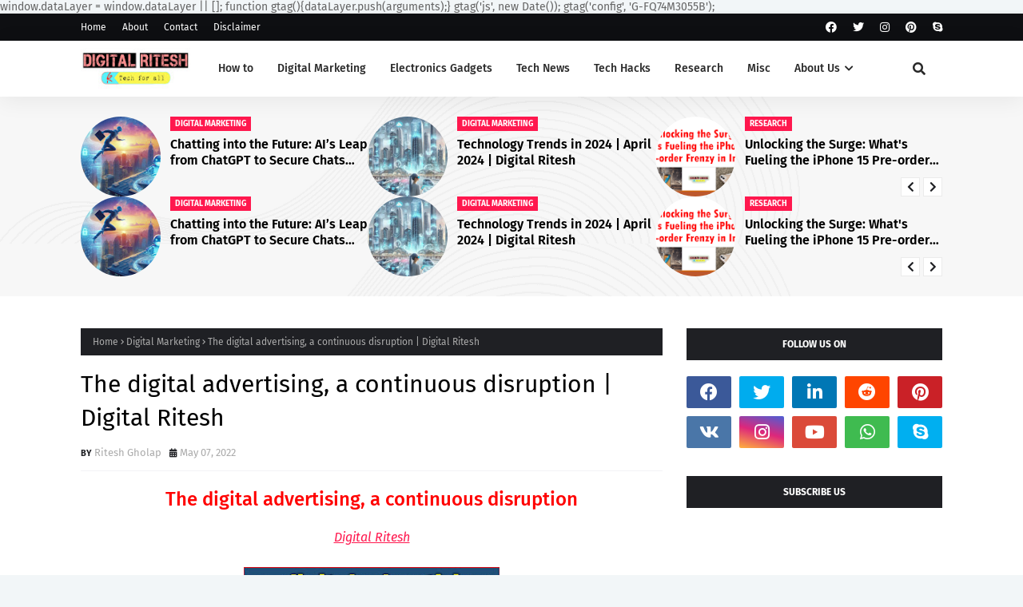

--- FILE ---
content_type: text/html; charset=utf-8
request_url: https://www.google.com/recaptcha/api2/aframe
body_size: 267
content:
<!DOCTYPE HTML><html><head><meta http-equiv="content-type" content="text/html; charset=UTF-8"></head><body><script nonce="crKYd8RXXa1aCQHHbHZqAA">/** Anti-fraud and anti-abuse applications only. See google.com/recaptcha */ try{var clients={'sodar':'https://pagead2.googlesyndication.com/pagead/sodar?'};window.addEventListener("message",function(a){try{if(a.source===window.parent){var b=JSON.parse(a.data);var c=clients[b['id']];if(c){var d=document.createElement('img');d.src=c+b['params']+'&rc='+(localStorage.getItem("rc::a")?sessionStorage.getItem("rc::b"):"");window.document.body.appendChild(d);sessionStorage.setItem("rc::e",parseInt(sessionStorage.getItem("rc::e")||0)+1);localStorage.setItem("rc::h",'1768949470952');}}}catch(b){}});window.parent.postMessage("_grecaptcha_ready", "*");}catch(b){}</script></body></html>

--- FILE ---
content_type: text/javascript; charset=UTF-8
request_url: https://www.digitalritesh.in/feeds/posts/default?alt=json-in-script&max-results=3&callback=jQuery1124073483447029927_1768949468350&_=1768949468351
body_size: 16643
content:
// API callback
jQuery1124073483447029927_1768949468350({"version":"1.0","encoding":"UTF-8","feed":{"xmlns":"http://www.w3.org/2005/Atom","xmlns$openSearch":"http://a9.com/-/spec/opensearchrss/1.0/","xmlns$blogger":"http://schemas.google.com/blogger/2008","xmlns$georss":"http://www.georss.org/georss","xmlns$gd":"http://schemas.google.com/g/2005","xmlns$thr":"http://purl.org/syndication/thread/1.0","id":{"$t":"tag:blogger.com,1999:blog-6266579667201906665"},"updated":{"$t":"2025-11-21T17:56:02.650+05:30"},"category":[{"term":"Tech News"},{"term":"Digital Marketing"},{"term":"How to"},{"term":"Misc"},{"term":"Tech Hacks"},{"term":"Electronics Gadgets"},{"term":"Research"}],"title":{"type":"text","$t":"Digital Ritesh | Tech for all"},"subtitle":{"type":"html","$t":"All in one Website, Which focuses on sharing day-to-day knowledge among Web users in India. such as Digital Marketing, Electronics gadgets, Gears, technology and How to articles | Blog by Ritesh Gholap"},"link":[{"rel":"http://schemas.google.com/g/2005#feed","type":"application/atom+xml","href":"https:\/\/www.digitalritesh.in\/feeds\/posts\/default"},{"rel":"self","type":"application/atom+xml","href":"https:\/\/www.blogger.com\/feeds\/6266579667201906665\/posts\/default?alt=json-in-script\u0026max-results=3"},{"rel":"alternate","type":"text/html","href":"https:\/\/www.digitalritesh.in\/"},{"rel":"hub","href":"http://pubsubhubbub.appspot.com/"},{"rel":"next","type":"application/atom+xml","href":"https:\/\/www.blogger.com\/feeds\/6266579667201906665\/posts\/default?alt=json-in-script\u0026start-index=4\u0026max-results=3"}],"author":[{"name":{"$t":"Ritesh Gholap "},"uri":{"$t":"http:\/\/www.blogger.com\/profile\/05507796926315987142"},"email":{"$t":"noreply@blogger.com"},"gd$image":{"rel":"http://schemas.google.com/g/2005#thumbnail","width":"28","height":"32","src":"\/\/blogger.googleusercontent.com\/img\/b\/R29vZ2xl\/AVvXsEgSGt8o-NRRKvyihYd1Vh23HuWVDA71QIEbcV35fb8nLjjUy-h9gBXk1ll9adj5Pvoq4TEIsjfmNBhrzGxyVhjypGaRebv8pJGEKK3e-PhPafZ1aJNZcfCB_Xt3niCJi3k\/s113\/IMG_20210228_193915%282%29.jpg"}}],"generator":{"version":"7.00","uri":"http://www.blogger.com","$t":"Blogger"},"openSearch$totalResults":{"$t":"87"},"openSearch$startIndex":{"$t":"1"},"openSearch$itemsPerPage":{"$t":"3"},"entry":[{"id":{"$t":"tag:blogger.com,1999:blog-6266579667201906665.post-6203183872778354608"},"published":{"$t":"2024-05-06T16:34:00.002+05:30"},"updated":{"$t":"2024-05-06T16:34:57.301+05:30"},"category":[{"scheme":"http://www.blogger.com/atom/ns#","term":"Digital Marketing"},{"scheme":"http://www.blogger.com/atom/ns#","term":"Misc"}],"title":{"type":"text","$t":"Chatting into the Future: AI’s Leap from ChatGPT to Secure Chats and Beyond | April 2024 | Digital Ritesh"},"content":{"type":"html","$t":"\u003Ch1 style=\"text-align: center;\"\u003E\u003Cspan style=\"color: red; font-family: Special Elite; font-size: x-large;\"\u003EChatting into the Future: AI’s Leap from ChatGPT to Secure Chats and Beyond\u003C\/span\u003E\u003C\/h1\u003E\u003Cdiv style=\"text-align: center;\"\u003E\u003Cspan style=\"font-family: Quicksand;\"\u003EDigital Ritesh\u003C\/span\u003E\u003C\/div\u003E\u003Cdiv style=\"text-align: center;\"\u003E\u003Cspan style=\"font-family: Quicksand;\"\u003E\u003Cbr \/\u003E\u003C\/span\u003E\u003C\/div\u003E\u003Cdiv style=\"text-align: center;\"\u003E\u003Cspan style=\"font-family: Quicksand;\"\u003E\u003Cdiv class=\"separator\" style=\"clear: both; text-align: center;\"\u003E\u003Ca href=\"https:\/\/blogger.googleusercontent.com\/img\/a\/AVvXsEhffdKlxwpahq6uH7gyBDpUDQKzQeBJPfZgEED0XRTIk59QrLdtZmxR0Po5CAeLgkB9d4MjqnaW_jPL7IwiuaidvR_suMlRT-74_cjvU017T8D5t80284CGOa0Z2tWWSWmSied-c3sqC_beqjYvT0N2QPMGMtmRYikXtmwqjyZTEahLfNqR_ywfDrRxPa8\" style=\"margin-left: 1em; margin-right: 1em;\"\u003E\u003Cimg alt=\"\" data-original-height=\"720\" data-original-width=\"1280\" height=\"180\" src=\"https:\/\/blogger.googleusercontent.com\/img\/a\/AVvXsEhffdKlxwpahq6uH7gyBDpUDQKzQeBJPfZgEED0XRTIk59QrLdtZmxR0Po5CAeLgkB9d4MjqnaW_jPL7IwiuaidvR_suMlRT-74_cjvU017T8D5t80284CGOa0Z2tWWSWmSied-c3sqC_beqjYvT0N2QPMGMtmRYikXtmwqjyZTEahLfNqR_ywfDrRxPa8\" width=\"320\" \/\u003E\u003C\/a\u003E\u003C\/div\u003E\u003Cbr \/\u003E\u003Cspan style=\"color: #800180; font-family: Kalam; text-align: justify;\"\u003E\u003Cspan style=\"font-size: x-large;\"\u003E\u0026nbsp; \u0026nbsp;\u0026nbsp;\u003C\/span\u003E\u003Cspan style=\"font-size: x-large;\"\u003EH\u003C\/span\u003E\u003C\/span\u003E\u003Cspan style=\"color: #800180; font-family: Kalam; font-size: large; text-align: justify;\"\u003Eello, fellow internet users! We are going to take a deep dive into the exciting world of artificial intelligence chat, where each day feels like a step into the future. Whether it be the clever bots like ChatGPT or the most recent advancements in messaging technology with RCS, we are in for an exciting ride. So fasten your seatbelts, because we are about to decipher the fundamentals of AI chats and answer some vital questions that you could have!\u0026nbsp;\u0026nbsp;\u003C\/span\u003E\u003C\/span\u003E\u003C\/div\u003E\n\u003Ch2 style=\"text-align: justify;\"\u003E\u003Cspan style=\"color: #800180; font-family: Kalam; font-size: x-large;\"\u003EChatGPT: Your Friendly Neighborhood AI\u0026nbsp;\u003C\/span\u003E\u003C\/h2\u003E\n\u003Cp style=\"text-align: justify;\"\u003E\u003Cspan style=\"color: #800180; font-family: Kalam; font-size: large;\"\u003EConsider ChatGPT to be your brainiac friend who always knows what to say—whether you’re musing on the purpose of life, or arguing about who won the 1998 World Cup. It’s powered by GPT (Generative Pretrained Transformer) technology created by OpenAI. In other words, ChatGPT is a library that walks and talks – and not just any library, but one that holds all the information in the world.\u0026nbsp;\u003C\/span\u003E\u003C\/p\u003E\n\u003Cp style=\"text-align: justify;\"\u003E\u003Cspan style=\"color: #800180; font-family: Kalam; font-size: large;\"\u003EImagine a robot with a cosmic-sized mind that soaks up every book in existence, from Twitter threads to classic literature. That’s sort of like what ChatGPT is. It’s like having all of the internet bundled into one hyperintelligent being.\u0026nbsp;\u003C\/span\u003E\u003C\/p\u003E\n\u003Cp style=\"text-align: justify;\"\u003E\u003Cspan style=\"color: #800180; font-family: Kalam; font-size: large;\"\u003EBut unlike regular search engines or encyclopedias, ChatGPT can generate responses that seem almost human. It doesn’t just throw up facts; it has real conversations and adjusts its tone to suit yours. You could be talking about oxygen levels in another galaxy, or debating whether pineapple belongs on pizza; either way, ChatGPT will happily chat back with something smart or funny.\u0026nbsp;\u003C\/span\u003E\u003C\/p\u003E\n\u003Cp style=\"text-align: justify;\"\u003E\u003Cspan style=\"color: #800180; font-family: Kalam; font-size: large;\"\u003EAnd that's what makes ChatGPT so special—it's not just a tool for finding information, it's a companion, a collaborator, and, dare I say, a friend. So the next time you're in need of a little knowledge or just some good old-fashioned banter, remember to turn to ChatGPT. After all, who needs Google when you've got a robot buddy with all the answers?\u0026nbsp;\u003C\/span\u003E\u003C\/p\u003E\n\u003Ch2 style=\"text-align: justify;\"\u003E\u003Cspan style=\"color: #800180; font-family: Kalam; font-size: x-large;\"\u003EThe Evolution of ChatGPT\u0026nbsp;\u003C\/span\u003E\u003C\/h2\u003E\n\u003Cp style=\"text-align: justify;\"\u003E\u003Cspan style=\"color: #800180; font-family: Kalam; font-size: large;\"\u003EImagine ChatGPT as a sprightly young AI, eager to learn and grow. As baby, it was like that clever kid in class who always had the right answer but was still figuring things out. Powered by OpenAI's GPT technology, it soaked up knowledge like a sponge and learned from a vast sea of text to become the digital encyclopedia we know and love today.\u0026nbsp;\u003C\/span\u003E\u003C\/p\u003E\n\u003Cp style=\"text-align: justify;\"\u003E\u003Cspan style=\"color: #800180; font-family: Kalam; font-size: large;\"\u003EBut it didn't stop there. Oh no, it went on to push boundaries and evolve with each new iteration. It's like ChatGPT went off to AI boot camp and came back lean, mean, and generating knowledge.\u0026nbsp;\u003C\/span\u003E\u003C\/p\u003E\n\u003Cp style=\"text-align: justify;\"\u003E\u003Cspan style=\"color: #800180; font-family: Kalam; font-size: large;\"\u003EFast forward to today, and we've got ChatGPT 4.0, the big kahuna of AI models. This bad boy is like the bodybuilder of the digital world, flexing its metaphorical muscles with more nuance, accuracy, and versatility than ever before. And get this—it can even understand images now! Yep, that's right, ChatGPT can not only chat with you about the meaning of life but also analyze that adorable puppy pic you just posted on Instagram.\u0026nbsp;\u003C\/span\u003E\u003C\/p\u003E\n\u003Cp style=\"text-align: justify;\"\u003E\u003Cspan style=\"color: #800180; font-family: Kalam; font-size: large;\"\u003ESo, the next time you're all giddy about ChatGPT's ability to churn out human-like responses, take a moment to reflect on how far it's come. It's come a long way from its humble beginnings to becoming an AI powerhouse. It's a real testament that the future is now, and who knows what marvels will be on tap for the next iteration.\u0026nbsp;\u003C\/span\u003E\u003C\/p\u003E\n\u003Ch2 style=\"text-align: justify;\"\u003E\u003Cspan style=\"color: #800180; font-family: Kalam; font-size: x-large;\"\u003ERCS Chat: The Next-Gen SMS\u0026nbsp;\u003C\/span\u003E\u003C\/h2\u003E\n\u003Cp style=\"text-align: justify;\"\u003E\u003Cspan style=\"color: #800180; font-family: Kalam; font-size: large;\"\u003ERemember when texting was just about sending plain words back and forth? Well, get ready to meet RCS, which stands for Rich Communication Services. If texting were a student, RCS would be the one who went to college, graduated with honors, and came back to show us all the cool new things it learned. It's like SMS, but with a whole lot more pizazz.\u0026nbsp;\u003C\/span\u003E\u003C\/p\u003E\n\u003Cp style=\"text-align: justify;\"\u003E\u003Cspan style=\"color: #800180; font-family: Kalam; font-size: large;\"\u003EWith RCS, you can send high-resolution photos, not those blurry, pixelated ones from the past. Imagine texting your friends a photo of your new puppy, and they can actually see every adorable detail, from the little whiskers to the shiny eyes. And when you're texting someone, wouldn't it be great to know if they've read your message? RCS has got you covered with read receipts. It's like getting a little nod from the other end that says, \"Yep, I saw your message.\"\u0026nbsp;\u003C\/span\u003E\u003C\/p\u003E\n\u003Cp style=\"text-align: justify;\"\u003E\u003Cspan style=\"color: #800180; font-family: Kalam; font-size: large;\"\u003EBut wait, there's more! You know how when you're chatting with someone, it's nice to see those little dots that show they're typing? RCS has that too. It's like a sneak peek into their end of the conversation, letting you know that they're typing a response. It brings a more interactive and engaging feel to texting.\u0026nbsp;\u003C\/span\u003E\u003C\/p\u003E\n\u003Cp style=\"text-align: justify;\"\u003E\u003Cspan style=\"color: #800180; font-family: Kalam; font-size: large;\"\u003ERCS is a significant step up from the old-school SMS. It's bringing the best features of modern messaging apps right to your regular texting experience. Whether it's sharing high-res images, getting read receipts, or seeing typing indicators, RCS is all about making texting richer and more interactive. If you haven't experienced RCS yet, it's time to check it out and bring some excitement back into your text messages.\u0026nbsp;\u003C\/span\u003E\u003C\/p\u003E\n\u003Ch2 style=\"text-align: justify;\"\u003E\u003Cspan style=\"color: #800180; font-family: Kalam; font-size: x-large;\"\u003ELocking Down Chats in WhatsApp\u0026nbsp;\u003C\/span\u003E\u003C\/h2\u003E\n\u003Cp style=\"text-align: justify;\"\u003E\u003Cspan style=\"color: #800180; font-family: Kalam; font-size: large;\"\u003EYou know that feeling when you've got some juicy gossip or important conversations going on in your WhatsApp chats, and you just want to make sure they stay for your eyes only? Well, enter chat lock, your new best friend in the world of digital privacy.\u0026nbsp;\u003C\/span\u003E\u003C\/p\u003E\n\u003Cp style=\"text-align: justify;\"\u003E\u003Cspan style=\"color: #800180; font-family: Kalam; font-size: large;\"\u003EThink of chat lock as the secret handshake for your messages. With just a few taps, you can set up a PIN or use your phone's fancy biometric features—fingerprint or face ID—to create an extra layer of protection around your precious chats. It's like putting your conversations in a digital vault, safe from any prying eyes that might try to sneak a peek.\u0026nbsp;\u003C\/span\u003E\u003C\/p\u003E\n\u003Cp style=\"text-align: justify;\"\u003E\u003Cspan style=\"color: #800180; font-family: Kalam; font-size: large;\"\u003EBut wait, there's more! Chat lock is just one of the many ways WhatsApp is working tirelessly to keep your secrets, well, secret. From end-to-end encryption to disappearing messages, they've got your back when it comes to keeping your digital life private.\u0026nbsp;\u003C\/span\u003E\u003C\/p\u003E\n\u003Cp style=\"text-align: justify;\"\u003E\u003Cspan style=\"color: #800180; font-family: Kalam; font-size: large;\"\u003ESo the next time you're swapping secrets with your besties or discussing top-secret plans with your squad, rest easy knowing that WhatsApp's got you covered. With chat lock on your side, your conversations are safe and sound, locked down tighter than Fort Knox. 🗝️\u0026nbsp;\u003C\/span\u003E\u003C\/p\u003E\n\u003Ch2 style=\"text-align: justify;\"\u003E\u003Cspan style=\"color: #800180; font-family: Kalam; font-size: x-large;\"\u003EThe Who's Who of AI Chat\u0026nbsp;\u003C\/span\u003E\u003C\/h2\u003E\n\u003Cp style=\"text-align: justify;\"\u003E\u003Cspan style=\"color: #800180; font-family: Kalam; font-size: large;\"\u003ELet's roll out the red carpet and introduce you to the who's who of this digital universe.\u0026nbsp;\u003C\/span\u003E\u003C\/p\u003E\n\u003Cp style=\"text-align: justify;\"\u003E\u003Cspan style=\"color: #800180; font-family: Kalam; font-size: large;\"\u003EFirst up, we've got OpenAI, the OG of the AI world. Picture them as the cool science teacher who's always blowing your mind with mind-bending experiments and pushing the boundaries of what's possible. With their groundbreaking GPT technology, they've paved the way for the rest of us to follow.\u0026nbsp;\u003C\/span\u003E\u003C\/p\u003E\n\u003Cp style=\"text-align: justify;\"\u003E\u003Cspan style=\"color: #800180; font-family: Kalam; font-size: large;\"\u003ENext in line is Google's Bard. Think of Bard as the smooth-talking bard from your favorite fantasy novel, spinning tales and weaving words with effortless charm. Whether you're in need of a witty comeback or a heartfelt poem, Bard's got you covered with its natural language prowess.\u0026nbsp;\u003C\/span\u003E\u003C\/p\u003E\n\u003Cp style=\"text-align: justify;\"\u003E\u003Cspan style=\"color: #800180; font-family: Kalam; font-size: large;\"\u003EThen there's Microsoft's Copilot, aka yours truly! 🎉 With Copilot, I'm here to lend a helping hand (or line of code) to developers, making their lives easier and their code cleaner. Whether you're a seasoned pro or a coding newbie, Copilot is like your trusty sidekick, guiding you through the wild world of software development.\u0026nbsp;\u003C\/span\u003E\u003C\/p\u003E\n\u003Cp style=\"text-align: justify;\"\u003E\u003Cspan style=\"color: #800180; font-family: Kalam; font-size: large;\"\u003ELast but not least, we've got Meta's Emerald. Emerald brings a touch of sparkle to the AI chat scene, with its innovative approach to virtual interactions. Think of it as your digital confidante, ready to chat about anything from the latest gossip to the meaning of life.\u0026nbsp;\u003C\/span\u003E\u003C\/p\u003E\n\u003Cp style=\"text-align: justify;\"\u003E\u003Cspan style=\"color: #800180; font-family: Kalam; font-size: large;\"\u003ESo there you have it—the who's who of AI chat, each bringing their own unique flavor to the digital table. Whether you're in the mood for deep philosophical discussions or just some good old-fashioned banter, there's an AI out there waiting to chat with you.\u0026nbsp;\u003C\/span\u003E\u003C\/p\u003E\n\u003Ch2 style=\"text-align: justify;\"\u003E\u003Cspan style=\"color: #800180; font-family: Kalam; font-size: x-large;\"\u003EBeyond AI: Chatrandom and Omegle\u0026nbsp;\u003C\/span\u003E\u003C\/h2\u003E\n\u003Cp style=\"text-align: justify;\"\u003E\u003Cspan style=\"color: #800180; font-family: Kalam; font-size: large;\"\u003EAlright, let's take a walk on the wild side and explore the untamed territories of Chatrandom and Omegle!\u0026nbsp;\u003C\/span\u003E\u003C\/p\u003E\n\u003Cp style=\"text-align: justify;\"\u003E\u003Cspan style=\"color: #800180; font-family: Kalam; font-size: large;\"\u003E\u0026nbsp;These platforms are like the digital equivalent of stumbling upon a hidden saloon in the wild west—exciting, unpredictable, and maybe just a tad dangerous. Instead of algorithms and AI, Chatrandom and Omegle throw you into the deep end of the chat pool, connecting you with random strangers from around the globe.\u0026nbsp;\u003C\/span\u003E\u003C\/p\u003E\n\u003Cp style=\"text-align: justify;\"\u003E\u003Cspan style=\"color: #800180; font-family: Kalam; font-size: large;\"\u003ENow, don't get me wrong, there's a certain thrill to striking up a conversation with someone you've never met before. It's like spinning the wheel of fortune and never knowing what you're gonna get—a friendly chat, a heated debate, or maybe even a new best friend. But, just like in the wild west, there's always an element of risk involved.\u0026nbsp;\u003C\/span\u003E\u003C\/p\u003E\n\u003Cp style=\"text-align: justify;\"\u003E\u003Cspan style=\"color: #800180; font-family: Kalam; font-size: large;\"\u003EThat's why it's crucial to keep your wits about you and chat safely. Remember to protect your personal information like your life depends on it—because, let's face it, in the digital age, it kinda does. Stick to the golden rule of online chatting: never share sensitive info like your address, phone number, or credit card details with strangers.\u0026nbsp;\u003C\/span\u003E\u003C\/p\u003E\n\u003Cp style=\"text-align: justify;\"\u003E\u003Cspan style=\"color: #800180; font-family: Kalam; font-size: large;\"\u003EBut hey, don't let the risks scare you off completely. With a healthy dose of caution and common sense, platforms like Chatrandom and Omegle can be a fun way to meet new people and broaden your horizons. Just remember to keep your cowboy hat on tight and your virtual six-shooter at the ready. Yeehaw! 🤠🌵\u0026nbsp;\u003C\/span\u003E\u003C\/p\u003E\n\u003Ch2 style=\"text-align: justify;\"\u003E\u003Cspan style=\"color: #800180; font-family: Kalam; font-size: large;\"\u003EDecoding Chat Acronyms\u0026nbsp;\u003C\/span\u003E\u003C\/h2\u003E\n\u003Cp style=\"text-align: justify;\"\u003E\u003Cspan style=\"color: #800180; font-family: Kalam; font-size: large;\"\u003EIn the land of chat, acronyms are the local slang. \"fwb\" is friends with benefits, \"ps\" is postscript, and \"og\" is original gangster or original. They're like secret codes that make texting faster and cooler.\u0026nbsp;\u003C\/span\u003E\u003C\/p\u003E\n\u003Ch2 style=\"text-align: justify;\"\u003E\u003Cspan style=\"color: #800180; font-family: Kalam; font-size: large;\"\u003EFree AI Chat Platforms\u0026nbsp;\u003C\/span\u003E\u003C\/h2\u003E\n\u003Cp style=\"text-align: justify;\"\u003E\u003Cspan style=\"color: #800180; font-family: Kalam; font-size: large;\"\u003ECurious about AI chat but don't want to commit? No worries! There are free platforms where you can chat with AI without signing up. Just hop online, and you're good to go.\u0026nbsp;\u003C\/span\u003E\u003C\/p\u003E\n\u003Ch2 style=\"text-align: justify;\"\u003E\u003Cspan style=\"color: #800180; font-family: Kalam; font-size: large;\"\u003EConclusion\u003C\/span\u003E\u003C\/h2\u003E\n\u003Cp style=\"text-align: justify;\"\u003E\u003Cspan style=\"color: #800180; font-family: Kalam; font-size: large;\"\u003ESo there you have it, folks! The world of AI chat is vast and full of wonders. Whether you're chatting with an AI like I do, or exploring new platforms, remember to have fun and stay safe. Until next time, keep the conversation going! 🚀\u0026nbsp;\u003C\/span\u003E\u003C\/p\u003E\u003Cdiv style=\"text-align: justify;\"\u003E\u003Cspan style=\"color: #800180; font-family: Kalam;\"\u003E\u003Cbr \/\u003E\u003C\/span\u003E\u003C\/div\u003E\u003Cdiv style=\"text-align: justify;\"\u003E\u003Cspan style=\"color: #800180; font-family: Kalam;\"\u003EArticle is written with the help of AI(Chat GPT 3.5, Co pilot, Quillbot, DALL.E3)\u003Cbr \/\u003E\u003C\/span\u003E\u003Cspan style=\"color: #800180; font-family: Kalam;\"\u003ESources:\u003Cbr \/\u003E\u003C\/span\u003E\u003Cspan style=\"color: #800180; font-family: Kalam;\"\u003E1. \u003Ca href=\"https:\/\/dev.to\/10ptech\/exploring-the-frontiers-of-ai-a-deep-dive-into-chatgpt-5-4b4f\" rel=\"nofollow\" target=\"_blank\"\u003Edev.to\u003C\/a\u003E\u003Cbr \/\u003E\u003C\/span\u003E\u003Cspan style=\"color: #800180; font-family: Kalam;\"\u003E2. \u003Ca href=\"https:\/\/www.frontiersin.org\/articles\/10.3389\/frcmn.2023.1220243\/full\" rel=\"nofollow\" target=\"_blank\"\u003Efrontiersin.org\u003C\/a\u003E\u003Cbr \/\u003E\u003C\/span\u003E\u003Cspan style=\"color: #800180; font-family: Kalam;\"\u003E3. \u003Ca href=\"https:\/\/www.researchgate.net\/publication\/376831367_Exploring_the_Frontiers_of_Generative_AI_From_ChatGPT_to_Multimodal_Innovations7262.18243. \" rel=\"nofollow\" target=\"_blank\"\u003EResearch Paper\u003C\/a\u003E\u003Cbr \/\u003E\u003C\/span\u003E\u003Cspan style=\"color: #800180; font-family: Kalam;\"\u003E4. \u003Ca href=\"https:\/\/www.selfgrowth.com\/articles\/exploring-the-frontiers-of-ai-chatbots-revolutionizing-digital-interaction\" rel=\"nofollow\" target=\"_blank\"\u003Eselfgrowth.com\u003C\/a\u003E\u003Cbr \/\u003E\u003C\/span\u003E\u003Cspan style=\"color: #800180; font-family: Kalam;\"\u003E5. \u003Ca href=\"https:\/\/pythonocean.com\/blogs\/exploring-the-frontiers-of-ai-a-conversation-between-chatgpt-and-huggingchat\" rel=\"nofollow\" target=\"_blank\"\u003Epythonocean.com\u003C\/a\u003E\u003C\/span\u003E\u003C\/div\u003E\u003Cp style=\"text-align: justify;\"\u003E\u003Cspan style=\"color: #800180; font-family: Kalam;\"\u003E\u003C\/span\u003E\u003C\/p\u003E"},"link":[{"rel":"replies","type":"application/atom+xml","href":"https:\/\/www.digitalritesh.in\/feeds\/6203183872778354608\/comments\/default","title":"Post Comments"},{"rel":"replies","type":"text/html","href":"https:\/\/www.digitalritesh.in\/2024\/05\/chatting-into-future-ais-leap-from-chatgpt-to-secure-chats-and-beyond.html#comment-form","title":"0 Comments"},{"rel":"edit","type":"application/atom+xml","href":"https:\/\/www.blogger.com\/feeds\/6266579667201906665\/posts\/default\/6203183872778354608"},{"rel":"self","type":"application/atom+xml","href":"https:\/\/www.blogger.com\/feeds\/6266579667201906665\/posts\/default\/6203183872778354608"},{"rel":"alternate","type":"text/html","href":"https:\/\/www.digitalritesh.in\/2024\/05\/chatting-into-future-ais-leap-from-chatgpt-to-secure-chats-and-beyond.html","title":"Chatting into the Future: AI’s Leap from ChatGPT to Secure Chats and Beyond | April 2024 | Digital Ritesh"}],"author":[{"name":{"$t":"Ritesh Gholap "},"uri":{"$t":"http:\/\/www.blogger.com\/profile\/05507796926315987142"},"email":{"$t":"noreply@blogger.com"},"gd$image":{"rel":"http://schemas.google.com/g/2005#thumbnail","width":"28","height":"32","src":"\/\/blogger.googleusercontent.com\/img\/b\/R29vZ2xl\/AVvXsEgSGt8o-NRRKvyihYd1Vh23HuWVDA71QIEbcV35fb8nLjjUy-h9gBXk1ll9adj5Pvoq4TEIsjfmNBhrzGxyVhjypGaRebv8pJGEKK3e-PhPafZ1aJNZcfCB_Xt3niCJi3k\/s113\/IMG_20210228_193915%282%29.jpg"}}],"media$thumbnail":{"xmlns$media":"http://search.yahoo.com/mrss/","url":"https:\/\/blogger.googleusercontent.com\/img\/a\/AVvXsEhffdKlxwpahq6uH7gyBDpUDQKzQeBJPfZgEED0XRTIk59QrLdtZmxR0Po5CAeLgkB9d4MjqnaW_jPL7IwiuaidvR_suMlRT-74_cjvU017T8D5t80284CGOa0Z2tWWSWmSied-c3sqC_beqjYvT0N2QPMGMtmRYikXtmwqjyZTEahLfNqR_ywfDrRxPa8=s72-c","height":"72","width":"72"},"thr$total":{"$t":"0"}},{"id":{"$t":"tag:blogger.com,1999:blog-6266579667201906665.post-97046610321773575"},"published":{"$t":"2024-05-04T19:08:00.003+05:30"},"updated":{"$t":"2024-05-04T19:08:57.681+05:30"},"category":[{"scheme":"http://www.blogger.com/atom/ns#","term":"Digital Marketing"},{"scheme":"http://www.blogger.com/atom/ns#","term":"Misc"},{"scheme":"http://www.blogger.com/atom/ns#","term":"Tech Hacks"},{"scheme":"http://www.blogger.com/atom/ns#","term":"Tech News"}],"title":{"type":"text","$t":"Technology Trends in 2024 | April 2024 | Digital Ritesh "},"content":{"type":"html","$t":"\u003Ch1 style=\"text-align: center;\"\u003E\u003Cspan\u003E\u003Cspan style=\"color: red; font-family: Special Elite; font-size: x-large;\"\u003ETechnology Trends in 2024\u003C\/span\u003E\u003C\/span\u003E\u003C\/h1\u003E\n\u003Cp style=\"text-align: center;\"\u003E\u003Cspan\u003E\u003Cspan style=\"font-family: Quicksand; font-size: medium;\"\u003E\u003Cb\u003EDigital Ritesh\u0026nbsp;\u003C\/b\u003E\u003C\/span\u003E\u003C\/span\u003E\u003C\/p\u003E\u003Cp style=\"text-align: center;\"\u003E\u003Cspan\u003E\u003Cspan style=\"font-family: Quicksand; font-size: medium;\"\u003E\u003Cb\u003E\u003C\/b\u003E\u003C\/span\u003E\u003C\/span\u003E\u003C\/p\u003E\u003Cdiv class=\"separator\" style=\"clear: both; text-align: center;\"\u003E\u003Cspan\u003E\u003Cspan style=\"font-family: Quicksand; font-size: medium;\"\u003E\u003Cb\u003E\u003Ca href=\"https:\/\/blogger.googleusercontent.com\/img\/a\/AVvXsEiHrqfVMHPY_jqr3eJ0M7MOEJ7difLnLLUof2X_zhY35KFrMobyprXmQaTk19bxReDi1VWO3I5niDIeGfaiCWUOfXnaIkurQAeyf2oXsTCfJDe1-YcucY2hEvW0wtALGw_euSiyPksaHXLzLJ4Gn9dzRKE04kapKfk8nPvlWOwwJj6x9HlhLZ7Puvttze8\" style=\"margin-left: 1em; margin-right: 1em;\"\u003E\u003Cimg alt=\"Technology Trends in 2024 | April 2024 | Digital Ritesh | Made with DALL.E3\" data-original-height=\"720\" data-original-width=\"1280\" height=\"180\" src=\"https:\/\/blogger.googleusercontent.com\/img\/a\/AVvXsEiHrqfVMHPY_jqr3eJ0M7MOEJ7difLnLLUof2X_zhY35KFrMobyprXmQaTk19bxReDi1VWO3I5niDIeGfaiCWUOfXnaIkurQAeyf2oXsTCfJDe1-YcucY2hEvW0wtALGw_euSiyPksaHXLzLJ4Gn9dzRKE04kapKfk8nPvlWOwwJj6x9HlhLZ7Puvttze8=w320-h180\" title=\"Technology Trends in 2024 | April 2024 | Digital Ritesh | Made with DALL.E3\" width=\"320\" \/\u003E\u003C\/a\u003E\u003C\/b\u003E\u003C\/span\u003E\u003C\/span\u003E\u003C\/div\u003E\u003Cspan\u003E\u003Cspan style=\"font-family: Quicksand; font-size: medium;\"\u003E\u003Cb\u003E\u003Cbr \/\u003E\u003Cbr \/\u003E\u003C\/b\u003E\u003C\/span\u003E\u003C\/span\u003E\u003Cp\u003E\u003C\/p\u003E\n\u003Cp style=\"text-align: justify;\"\u003E\u003Cspan style=\"color: #800180; font-family: Kalam; font-size: large;\"\u003E\u0026nbsp; \u0026nbsp;\u0026nbsp;\u003C\/span\u003E\u003Cb style=\"color: #800180; font-family: Kalam;\"\u003E\u003Cspan style=\"font-size: x-large;\"\u003EH\u003C\/span\u003E\u003C\/b\u003E\u003Cspan style=\"color: #800180; font-family: Kalam; font-size: large;\"\u003Eey Folks, welcome to the whirlwind world of 2024! It's like we blinked and suddenly found ourselves in a sci-fi movie, right? Have you seen how AI has become a ubiquitous sidekick in our lives? From suggesting what to watch next on streaming platforms to predicting our shopping preferences before we even know them ourselves, it's like having a digital bestie who gets us.\u003C\/span\u003E\u003C\/p\u003E\n\u003Cp style=\"text-align: justify;\"\u003E\u003Cspan style=\"color: #800180; font-family: Kalam; font-size: large;\"\u003EAnd let's not even get started on quantum computing. Remember when that was just a far-off dream? Well, hold onto your hats because it's here, and it's shaking up everything we thought we knew about computing power. Imagine solving complex problems in a fraction of the time it used to take, thanks to those mind-boggling qubits doing their quantum dance.\u003C\/span\u003E\u003C\/p\u003E\n\u003Cp style=\"text-align: justify;\"\u003E\u003Cspan style=\"color: #800180; font-family: Kalam; font-size: large;\"\u003EBut hey, the tech train doesn't stop there. We're talking about virtual and augmented reality blurring the lines between the digital and physical worlds, making experiences more immersive than ever. It's like we're living in a world where reality itself is up for interpretation.\u003C\/span\u003E\u003C\/p\u003E\n\u003Cp style=\"text-align: justify;\"\u003E\u003Cspan style=\"color: #800180; font-family: Kalam; font-size: large;\"\u003EAnd let's not forget about the Internet of Things (IoT), where everyday objects are getting smarter and more connected than ever before. From our fridges reminding us to buy milk to our cars chatting with traffic lights to ease our commute, it's like our entire world is becoming one big, interconnected network.\u003C\/span\u003E\u003C\/p\u003E\n\u003Cp style=\"text-align: justify;\"\u003E\u003Cspan style=\"color: #800180; font-family: Kalam; font-size: large;\"\u003ESo buckle up because the ride into the future is only getting wilder from here. Who knows what other mind-blowing tech trends are just around the corner?\u003C\/span\u003E\u003C\/p\u003E\n\u003Ch2 style=\"text-align: justify;\"\u003E\u003Cspan style=\"color: #800180; font-family: Kalam; font-size: x-large;\"\u003EGenerative AI: The New Creative Partner\u003C\/span\u003E\u003C\/h2\u003E\n\u003Cp style=\"text-align: justify;\"\u003E\u003Cspan style=\"color: #800180; font-family: Kalam; font-size: large;\"\u003EGenerative AI is like the ultimate creativity boost for the digital age. It started as this fascinating tech concept—sort of like a sci-fi dream—but has quickly turned into a real game-changer across different fields. At its core, generative AI isn’t just about automating repetitive tasks like traditional AI. It’s about creating new stuff—whether that's art, music, writing, design, or even entirely new business strategies.\u003C\/span\u003E\u003C\/p\u003E\n\u003Cp style=\"text-align: justify;\"\u003E\u003Cspan style=\"color: #800180; font-family: Kalam; font-size: large;\"\u003EThink about it this way: where AI used to be mainly focused on crunching data and spitting out answers, generative AI has a more artistic flair. It's like having a digital brainstorming partner that can come up with fresh ideas, design innovative products, or compose original music. This shift has opened up a whole new realm of possibilities for industries ranging from entertainment and advertising to healthcare and manufacturing.\u003C\/span\u003E\u003C\/p\u003E\n\u003Cp style=\"text-align: justify;\"\u003E\u003Cspan style=\"color: #800180; font-family: Kalam; font-size: large;\"\u003EWhat's really cool about generative AI is how it can work alongside humans, amplifying our creativity. Instead of replacing people, it complements their skills, acting as a force multiplier. So if you're a designer, you can use generative AI to quickly create and iterate on design concepts. If you're a marketer, you can use it to generate catchy ad campaigns or social media content. Even in engineering, generative AI can help design complex systems or simulate different scenarios to find the best solutions.\u003C\/span\u003E\u003C\/p\u003E\n\u003Cp style=\"text-align: justify;\"\u003E\u003Cspan style=\"color: #800180; font-family: Kalam; font-size: large;\"\u003EAll this innovation has led to a surge in interest and investment in generative AI. Companies are exploring how to integrate this technology into their workflows, seeking ways to harness its potential to stay ahead of the competition. And as generative AI continues to evolve, we're likely to see even more impressive applications that we haven't even imagined yet.\u003C\/span\u003E\u003C\/p\u003E\n\u003Cp style=\"text-align: justify;\"\u003E\u003Cspan style=\"color: #800180; font-family: Kalam; font-size: large;\"\u003ESo, in a nutshell, generative AI has transformed from a buzzword into a powerhouse, pushing the boundaries of creativity and opening doors to new possibilities. It’s not just a tool for automation; it's a partner in innovation.\u003C\/span\u003E\u003C\/p\u003E\n\u003Ch2 style=\"text-align: justify;\"\u003E\u003Cspan style=\"color: #800180; font-family: Kalam; font-size: x-large;\"\u003EThe Rise of the Industrial Metaverse\u0026nbsp;\u003C\/span\u003E\u003C\/h2\u003E\n\u003Cp style=\"text-align: justify;\"\u003E\u003Cspan style=\"color: #800180; font-family: Kalam; font-size: large;\"\u003EThe metaverse is evolving from something that seemed straight out of a science fiction novel into a practical tool that's reshaping how companies operate, particularly in the industrial sector. If you thought the metaverse was just about gaming and virtual reality hangouts, it's time to think again—it's increasingly becoming an essential resource for businesses.\u003C\/span\u003E\u003C\/p\u003E\n\u003Cp style=\"text-align: justify;\"\u003E\u003Cspan style=\"color: #800180; font-family: Kalam; font-size: large;\"\u003EAt the heart of this industrial metaverse is spatial computing, which allows companies to create digital twins of real-world processes. Imagine being able to simulate an entire factory in a virtual environment or test out complex machinery without physically building it. That's the power of spatial computing, and it's revolutionizing how industries approach everything from design and training to remote collaboration.\u003C\/span\u003E\u003C\/p\u003E\n\u003Cp style=\"text-align: justify;\"\u003E\u003Cspan style=\"color: #800180; font-family: Kalam; font-size: large;\"\u003EConsider training, for instance. In traditional settings, it can be costly and risky to train employees on heavy machinery or complex industrial processes. But with the industrial metaverse, companies can create immersive virtual environments where employees can learn and practice in complete safety. They can simulate scenarios, learn from mistakes without any real-world consequences, and build confidence before stepping onto the factory floor.\u003C\/span\u003E\u003C\/p\u003E\n\u003Cp style=\"text-align: justify;\"\u003E\u003Cspan style=\"color: #800180; font-family: Kalam; font-size: large;\"\u003EDesign is another area where the industrial metaverse is making waves. Engineers and designers can work together in virtual spaces to create and tweak products in real time. They can test different configurations, run simulations to see how their designs hold up under various conditions, and make adjustments without the need for physical prototypes. This not only speeds up the design process but also reduces costs and waste.\u003C\/span\u003E\u003C\/p\u003E\n\u003Cp style=\"text-align: justify;\"\u003E\u003Cspan style=\"color: #800180; font-family: Kalam; font-size: large;\"\u003ERemote collaboration is a game-changer in the industrial metaverse. Teams from around the globe can meet in a virtual space, share ideas, and work together as if they were in the same room. This opens up new possibilities for global companies, allowing them to tap into talent from different locations without the need for extensive travel. It's like having a virtual office where distance is no longer a barrier.\u003C\/span\u003E\u003C\/p\u003E\n\u003Cp style=\"text-align: justify;\"\u003E\u003Cspan style=\"color: #800180; font-family: Kalam; font-size: large;\"\u003ESo, the industrial metaverse isn't just a trendy concept or a futuristic dream—it's a tangible reality that's driving efficiency, innovation, and collaboration in ways we haven't seen before. As more companies explore its potential, we're likely to see even more groundbreaking applications, making the industrial metaverse a cornerstone of the modern business landscape.\u003C\/span\u003E\u003C\/p\u003E\n\u003Ch2 style=\"text-align: justify;\"\u003E\u003Cspan style=\"color: #800180; font-family: Kalam; font-size: x-large;\"\u003EQuantum Leap: Beyond Binary Computing\u003C\/span\u003E\u003C\/h2\u003E\n\u003Cp style=\"text-align: justify;\"\u003E\u003Cspan style=\"color: #800180; font-family: Kalam; font-size: large;\"\u003ESuppose a universe in which your computer may investigate several options at once by dancing through a superposition of both zeros and ones. That's the wonder of quantum computing, and it's going to revolutionise everything from medicine research to encryption. Quantum technology is like a key opening doors we didn't even know existed, able to solve issues that baffle the most sophisticated supercomputers of today.\u003C\/span\u003E\u003C\/p\u003E\n\u003Cp style=\"text-align: justify;\"\u003E\u003Cspan style=\"color: #800180; font-family: Kalam; font-size: large;\"\u003EHow does this affect me and you? Faster algorithms for database searches, impenetrable encryption to protect our data, or even medical discoveries through the simulation of complicated molecules could all result. As many options exist as there are quantum universes. Thus, the trip has started and will be quite the adventure even if we still have a long way to go before quantum computers are as ubiquitous as laptops. Get ready for a time when computing isn't simply binary but also exquisitely, mind-blowingly quantum.\u003C\/span\u003E\u003C\/p\u003E\n\u003Ch2 style=\"text-align: justify;\"\u003E\u003Cspan style=\"color: #800180; font-family: Kalam; font-size: x-large;\"\u003ECybersecurity: The Unseen War\u003C\/span\u003E\u003C\/h2\u003E\n\u003Cp style=\"text-align: justify;\"\u003E\u003Cspan style=\"color: #800180; font-family: Kalam; font-size: large;\"\u003EWhether it be via smartphones, smart homes, or cloud-based services, we are all linked in the digital world. An invisible battle with cyber threats that are always changing and looming huge is brought forth by this interconnection. With the stakes at an all-time high, cybersecurity is now the first line of protection against malware, hackers, and data breaches. It is about preserving confidence and defending our way of life, not only about safeguarding private data.\u003C\/span\u003E\u003C\/p\u003E\n\u003Cp style=\"text-align: justify;\"\u003E\u003Cspan style=\"color: #800180; font-family: Kalam; font-size: large;\"\u003EIts intricacy is what makes this fight so difficult. Smarter hackers are employing sophisticated strategies to get past security barriers. The dangers range widely and are as varied as phishing scams and ransomware assaults. Good news, though, is that cybersecurity specialists are retaliating with equally creative tactics and tools. These days, real-time threat detection is achieved by artificial intelligence and machine learning, and encryption techniques are improving to protect our data. Remember as we embrace technology that cybersecurity is a continuous endeavour, a battle waged covertly but critically in the background to keep our digital lives safe.\u003C\/span\u003E\u003C\/p\u003E\n\u003Ch2 style=\"text-align: justify;\"\u003E\u003Cspan style=\"color: #800180; font-family: Kalam; font-size: x-large;\"\u003ESustainable Tech: A Greener Future\u003C\/span\u003E\u003C\/h2\u003E\n\u003Cp style=\"text-align: justify;\"\u003E\u003Cspan style=\"color: #800180; font-family: Kalam; font-size: large;\"\u003ETechnology is assuming the lead to a brighter future in a world where environmental degradation and climate change are urgent problems. Sustainable technology combines innovation and environmental conscience in a revolutionary way that goes beyond a passing fad. Technology design and deployment are changing, from solar-powered devices to energy-efficient data centres. This goes beyond merely preserving the environment to include redefining what technology can be and how it might benefit society.\u003C\/span\u003E\u003C\/p\u003E\n\u003Cp style=\"text-align: justify;\"\u003E\u003Cspan style=\"color: #800180; font-family: Kalam; font-size: large;\"\u003EThe fact that sustainability is becoming a part of all portion of our digital life rather than simply the purview of the large tech businesses excites me especially. Businesses are reconsidering how they manufacture things in order to cut waste and leave less of a carbon impact. Even how we use technology is evolving; more individuals are recycling e-waste and adopting refurbished gadgets. These adjustments benefit business as much as the environment. Customers are looking for goods and services that share their beliefs as they grow more ecologically aware. Thus, IT firms can attract new clients and improve the environment at the same time by implementing sustainable practices. A win-win situation that brightens the future considerably.\u003C\/span\u003E\u003C\/p\u003E\n\u003Ch2 style=\"text-align: justify;\"\u003E\u003Cspan style=\"color: #800180; font-family: Kalam; font-size: x-large;\"\u003EThe Tech-Enabled Healthcare Revolution\u003C\/span\u003E\u003C\/h2\u003E\n\u003Cp style=\"text-align: justify;\"\u003E\u003Cspan style=\"color: #800180; font-family: Kalam; font-size: large;\"\u003EImagine a world in which waiting rooms are not hours long or requiring a lengthy drive to see a doctor. That world is fast coming to pass because of technology. Redefining how we obtain care and what that care looks like, the healthcare sector is going through a tech-enabled transformation. Leading the way in telemedicine, patients may communicate with doctors via messaging, video chats, or even virtual reality. Time is saved, but healthcare is also more easily accessible as a result, particularly for people who live in rural areas or have mobility problems.\u003C\/span\u003E\u003C\/p\u003E\n\u003Cp style=\"text-align: justify;\"\u003E\u003Cspan style=\"color: #800180; font-family: Kalam; font-size: large;\"\u003EThe metamorphosis, though, continues. As never before, technology is also personalising healthcare. Modern analytics and genetic data are allowing physicians to create medicines that are specific to each patient. Imagine a future in which artificial intelligence (AI) can identify health dangers before they become major problems or where your prescription is tailored to your genetic composition. This is the next step in healthcare, when individualised medicine and technology combine to provide a more effective, efficient, and tailored approach to health.\u003C\/span\u003E\u003C\/p\u003E\n\u003Cp style=\"text-align: justify;\"\u003E\u003Cspan style=\"color: #800180; font-family: Kalam; font-size: large;\"\u003EThese developments are enhancing the healthcare system overall as well as completely changing patient care. Technology is freeing hospitals and clinics to concentrate on what really counts—providing excellent care. Tech is therefore revolutionising healthcare, making it more patient-centered, efficient, and inclusive, whether you're looking at individualised treatment alternatives or setting up a virtual consultation.\u003C\/span\u003E\u003C\/p\u003E\n\u003Ch2 style=\"text-align: justify;\"\u003E\u003Cspan style=\"color: #800180; font-family: Kalam; font-size: x-large;\"\u003EThe Future of Work: Remote, Flexible, and Tech-Driven\u003C\/span\u003E\u003C\/h2\u003E\n\u003Cp style=\"text-align: justify;\"\u003E\u003Cspan style=\"color: #800180; font-family: Kalam; font-size: large;\"\u003EGreetings from the future of work, when a more adaptable, technologically advanced environment is replacing the conventional office arrangement. Thanks in great part to technological developments, remote work has gone from being an uncommon benefit to a generally acknowledged standard. While automation and artificial intelligence are simplifying once time-consuming and laborious jobs, Zoom, Slack, and Microsoft Teams are making it easier than ever to work with colleagues from anywhere in the world.\u003C\/span\u003E\u003C\/p\u003E\n\u003Cp style=\"text-align: justify;\"\u003E\u003Cspan style=\"color: #800180; font-family: Kalam; font-size: large;\"\u003EThis change to flexibility is a reworking of what labour can be, not only a response to world circumstances. Greater work-life balance and, often, higher productivity are made possible by employees' freedom from a desk or a particular location. A working vacation can find you attending a meeting from a coffee shop, your home office, or even a beach. Companies may access a worldwide talent pool and people who might not have had access to regular office work are finding opportunities thanks to this new degree of flexibility.\u003C\/span\u003E\u003C\/p\u003E\n\u003Cp style=\"text-align: justify;\"\u003E\u003Cspan style=\"color: #800180; font-family: Kalam; font-size: large;\"\u003EBut it has to do with how we work as much as where we work. When setups are flexible and remote, results are more important than hours worked. Because staff members are free to work whatever they see best, this change promotes creativity and innovation. In embracing this tech-driven future, we are redefining work itself rather than merely changing the workplace. Employers and employees both gain from the more inclusive, flexible, and technologically advanced work environment that results.\u003C\/span\u003E\u003C\/p\u003E\n\u003Ch2 style=\"text-align: justify;\"\u003E\u003Cspan style=\"color: #800180; font-family: Kalam; font-size: x-large;\"\u003ESmart Cities: Urban Life, Reimagined\u003C\/span\u003E\u003C\/h2\u003E\n\u003Cp style=\"text-align: justify;\"\u003E\u003Cspan style=\"color: #800180; font-family: Kalam; font-size: large;\"\u003EImagine a city where sensors track air quality and instantaneously start actions to enhance it, traffic lights adjust in real time to the movement of cars, and public services are so seamlessly linked that you hardly notice the infrastructure at work. Greetings from the realm of smart cities, where technology is revolutionising urban living and city administration. The key to these future cities is to use connectivity and data to build more pleasant to live in as well as efficient settings.\u003C\/span\u003E\u003C\/p\u003E\n\u003Cp style=\"text-align: justify;\"\u003E\u003Cspan style=\"color: #800180; font-family: Kalam; font-size: large;\"\u003EUsing a range of technologies, such as artificial intelligence, big data analytics, and the Internet of Things (IoT), smart cities build interconnected systems that cooperate for the benefit of all. Imagine, for instance, that ride-sharing services and public transport are integrated in a city so you can precisely schedule your journey. Or a city whose energy grids are run to optimise efficiency and cut waste, resulting in lower utility costs and a smaller carbon imprint. These developments aim to simplify, greener, and more citizen-focused urban life.\u003C\/span\u003E\u003C\/p\u003E\n\u003Cp style=\"text-align: justify;\"\u003E\u003Cspan style=\"color: #800180; font-family: Kalam; font-size: large;\"\u003EStill, it goes beyond ease and effectiveness. Furthermore promising are smart cities' ability to raise community involvement and enhance public safety. Cities may improve security with smart surveillance systems and also preserve privacy by using sophisticated encryption and data protection. Community platforms let people engage in decision-making, communicate with local authorities, and even crowdsource answers to urban problems. A more tolerant and involved city is the outcome, in addition to being wiser. As technology advances, smart cities are opening the door to a new phase of urban life in which technology and people live in harmony.\u003C\/span\u003E\u003C\/p\u003E\n\u003Ch2 style=\"text-align: justify;\"\u003E\u003Cspan style=\"color: #800180; font-family: Kalam; font-size: x-large;\"\u003EConclusion\u003C\/span\u003E\u003C\/h2\u003E\n\u003Cp style=\"text-align: justify;\"\u003E\u003Cspan style=\"color: #800180; font-family: Kalam; font-size: large;\"\u003EThe year 2024 is a testament to human ingenuity and the endless possibilities that technology brings. As we embrace these trends, we must also be mindful of their implications and ensure that they serve to enhance, rather than detract from, the human experience.\u003C\/span\u003E\u003C\/p\u003E\n\u003Cp style=\"text-align: justify;\"\u003E\u003Cspan style=\"color: #800180; font-family: Kalam; font-size: large;\"\u003EStay tuned to the latest developments, and let’s continue to marvel at the wonders of technology!\u003C\/span\u003E\u003C\/p\u003E\n\u003Cp style=\"text-align: justify;\"\u003E\u003Cspan style=\"color: #800180; font-family: Kalam; font-size: large;\"\u003EI hope this blog post provides a glimpse into the exciting technological advancements that 2024 has in store for us. Keep an eye on these trends as they develop and start to influence various aspects of our lives.\u003C\/span\u003E\u003C\/p\u003E\n\u003Cp style=\"text-align: justify;\"\u003E\u003Cspan style=\"color: #800180; font-family: Kalam;\"\u003E\u003Ci\u003EArticle is written with the help of AI(Chat GPT 3.5, Co pilot, Quillbot, DALL.E3)\u003C\/i\u003E\u003C\/span\u003E\u003C\/p\u003E\n\u003Cp style=\"text-align: justify;\"\u003E\u003Cspan style=\"color: #800180; font-family: Kalam;\"\u003E\u003Ci\u003E\u003Cb\u003ESources:\u003C\/b\u003E\u003C\/i\u003E\u003C\/span\u003E\u003C\/p\u003E\u003Cdiv style=\"text-align: justify;\"\u003E\u003Cspan style=\"color: #800180; font-family: Kalam;\"\u003E\u003Ci\u003E1.\u0026nbsp;\u003Ca href=\"https:\/\/www.technologyreview.com\/2024\/01\/08\/1085094\/10-breakthrough-technologies-2024\/\" rel=\"nofollow\" target=\"_blank\"\u003EMIT Technology Review\u003Cbr \/\u003E\u003C\/a\u003E\u003C\/i\u003E\u003C\/span\u003E\u003Cspan style=\"color: #800180; font-family: Kalam;\"\u003E2.\u0026nbsp;\u003Ca href=\"https:\/\/www2.deloitte.com\/us\/en\/insights\/focus\/tech-trends.html\" rel=\"nofollow\" target=\"_blank\"\u003EDeloitte insights\u003Cbr \/\u003E\u003C\/a\u003E\u003C\/span\u003E\u003Cspan style=\"color: #800180; font-family: Kalam;\"\u003E3.\u0026nbsp;\u003Ca href=\"https:\/\/technologymagazine.com\/top10\/top-10-technology-trends-for-2024\" rel=\"nofollow\" target=\"_blank\"\u003Etechnologymagazine.com\u003Cbr \/\u003E\u003C\/a\u003E\u003C\/span\u003E\u003Cspan style=\"color: #800180; font-family: Kalam;\"\u003E4.\u0026nbsp;\u003C\/span\u003E\u003Ca href=\"https:\/\/explodingtopics.com\/blog\/technology-trends\" rel=\"nofollow\" style=\"font-family: Kalam;\" target=\"_blank\"\u003Eexplodingtopics.com\u003Cbr \/\u003E\u003C\/a\u003E\u003Cspan style=\"color: #800180; font-family: Kalam;\"\u003E5.\u0026nbsp;\u003C\/span\u003E\u003Ca href=\"https:\/\/www.techradar.com\/tech-events\/the-11-biggest-tech-trends-of-ces-2024\" rel=\"nofollow\" style=\"font-family: Kalam;\" target=\"_blank\"\u003Etechradar.com\u003C\/a\u003E\u003C\/div\u003E"},"link":[{"rel":"replies","type":"application/atom+xml","href":"https:\/\/www.digitalritesh.in\/feeds\/97046610321773575\/comments\/default","title":"Post Comments"},{"rel":"replies","type":"text/html","href":"https:\/\/www.digitalritesh.in\/2024\/04\/technology-trends-in-2024-digitalritesh.html#comment-form","title":"0 Comments"},{"rel":"edit","type":"application/atom+xml","href":"https:\/\/www.blogger.com\/feeds\/6266579667201906665\/posts\/default\/97046610321773575"},{"rel":"self","type":"application/atom+xml","href":"https:\/\/www.blogger.com\/feeds\/6266579667201906665\/posts\/default\/97046610321773575"},{"rel":"alternate","type":"text/html","href":"https:\/\/www.digitalritesh.in\/2024\/04\/technology-trends-in-2024-digitalritesh.html","title":"Technology Trends in 2024 | April 2024 | Digital Ritesh "}],"author":[{"name":{"$t":"Ritesh Gholap "},"uri":{"$t":"http:\/\/www.blogger.com\/profile\/05507796926315987142"},"email":{"$t":"noreply@blogger.com"},"gd$image":{"rel":"http://schemas.google.com/g/2005#thumbnail","width":"28","height":"32","src":"\/\/blogger.googleusercontent.com\/img\/b\/R29vZ2xl\/AVvXsEgSGt8o-NRRKvyihYd1Vh23HuWVDA71QIEbcV35fb8nLjjUy-h9gBXk1ll9adj5Pvoq4TEIsjfmNBhrzGxyVhjypGaRebv8pJGEKK3e-PhPafZ1aJNZcfCB_Xt3niCJi3k\/s113\/IMG_20210228_193915%282%29.jpg"}}],"media$thumbnail":{"xmlns$media":"http://search.yahoo.com/mrss/","url":"https:\/\/blogger.googleusercontent.com\/img\/a\/AVvXsEiHrqfVMHPY_jqr3eJ0M7MOEJ7difLnLLUof2X_zhY35KFrMobyprXmQaTk19bxReDi1VWO3I5niDIeGfaiCWUOfXnaIkurQAeyf2oXsTCfJDe1-YcucY2hEvW0wtALGw_euSiyPksaHXLzLJ4Gn9dzRKE04kapKfk8nPvlWOwwJj6x9HlhLZ7Puvttze8=s72-w320-h180-c","height":"72","width":"72"},"thr$total":{"$t":"0"}},{"id":{"$t":"tag:blogger.com,1999:blog-6266579667201906665.post-7788907043915437078"},"published":{"$t":"2023-09-19T11:16:00.005+05:30"},"updated":{"$t":"2023-09-19T11:19:19.910+05:30"},"category":[{"scheme":"http://www.blogger.com/atom/ns#","term":"Research"},{"scheme":"http://www.blogger.com/atom/ns#","term":"Tech News"}],"title":{"type":"text","$t":"Unlocking the Surge: What's Fueling the iPhone 15 Pre-order Frenzy in India | Digital Ritesh"},"content":{"type":"html","$t":"\u003Ch1 style=\"text-align: center;\"\u003E\u003Cspan style=\"color: #cc0000; font-family: Special Elite;\"\u003EUnlocking the Surge: What's Fueling the iPhone 15 Pre-order Frenzy in India\u003C\/span\u003E\u003C\/h1\u003E\n\u003Cdiv style=\"text-align: center;\"\u003E\u003Cspan style=\"color: #741b47; font-family: Kalam;\"\u003EDigital Ritesh\u003C\/span\u003E\u003C\/div\u003E\n\u003Cdiv style=\"text-align: center;\"\u003E\u003Cdiv class=\"separator\" style=\"clear: both; text-align: center;\"\u003E\u003Ca href=\"https:\/\/blogger.googleusercontent.com\/img\/b\/R29vZ2xl\/AVvXsEhWVgkW1FqWzZEHYZjJD7SLwvyIjHtXO3NGGRf2xdee_Vq7T4-mpfZRBBXNYPEXC9g0zaU4UXSUiKa7XaT4gHs7XOs6PZsm-dhhNqdg45h-FzmRsViv1O_msAxOViVKv9RB8UqgiYL91Obl4UkttfantuCZtYm5cB29SxzYtQUomZvWa4oBh1Z1GKE0bO4\/s1280\/unlocunlocking-the-surge-whats-fueling-the-iphone-15-pre-order-frenzy-in-indiaking-the-surge-what-.png\" style=\"margin-left: 1em; margin-right: 1em;\"\u003E\u003Cimg alt=\"Unlocking the Surge: What's Fueling the iPhone 15 Pre-order Frenzy in India | Digital Ritesh\" border=\"0\" data-original-height=\"720\" data-original-width=\"1280\" height=\"360\" src=\"https:\/\/blogger.googleusercontent.com\/img\/b\/R29vZ2xl\/AVvXsEhWVgkW1FqWzZEHYZjJD7SLwvyIjHtXO3NGGRf2xdee_Vq7T4-mpfZRBBXNYPEXC9g0zaU4UXSUiKa7XaT4gHs7XOs6PZsm-dhhNqdg45h-FzmRsViv1O_msAxOViVKv9RB8UqgiYL91Obl4UkttfantuCZtYm5cB29SxzYtQUomZvWa4oBh1Z1GKE0bO4\/w640-h360\/unlocunlocking-the-surge-whats-fueling-the-iphone-15-pre-order-frenzy-in-indiaking-the-surge-what-.png\" title=\"Unlocking the Surge: What's Fueling the iPhone 15 Pre-order Frenzy in India | Digital Ritesh\" width=\"640\" \/\u003E\u003C\/a\u003E\u003C\/div\u003E\u003Cbr \/\u003E\u003Cspan style=\"color: #741b47; font-family: Kalam;\"\u003E\u003Cbr \/\u003E\u003C\/span\u003E\u003C\/div\u003E\n\u003Cdiv style=\"text-align: left;\"\u003E\u003Cspan style=\"color: #741b47; font-family: Quicksand;\"\u003E\u003Cp style=\"text-align: justify;\"\u003E\u003Cspan style=\"font-size: large;\"\u003E\u003Cb\u003E\u003Cspan\u003EA\u003C\/span\u003E\u003C\/b\u003E\u003Cspan\u003Es the launch of the highly anticipated iPhone 15 draws near, India is witnessing an unprecedented surge in pre-orders. This article delves into the factors driving this remarkable phenomenon. From the iPhone's enduring status symbol to Apple's strategic investments in the Indian market and the country's growing economy, we explore the key drivers behind this surge.\u003Cbr \/\u003E\u003C\/span\u003E\u003C\/span\u003E\u003C\/p\u003E\u003Cp style=\"text-align: justify;\"\u003E\u003Cspan style=\"font-size: large;\"\u003EAdditionally, we highlight the standout features of the iPhone 15, such as the powerful A17 Bionic chip, stunning OLED display, enhanced camera system, and sleek new design, which are further fueling the pre-order excitement.\u003C\/span\u003E\u003C\/p\u003E\u003Cp style=\"text-align: justify;\"\u003E\u003Cspan style=\"font-size: large;\"\u003E\u003Cb\u003EIntroduction:\u003Cbr \/\u003E\u003C\/b\u003EIn a country where smartphones are not just tools but symbols of social standing, the iPhone has long held a coveted place. Even as Android devices proliferate, the allure of an iPhone endures as a status symbol in India. With the iPhone 15 set to launch on September 23, the pre-order numbers have sent shockwaves through the industry, surpassing last year's figures within days.\u003C\/span\u003E\u003C\/p\u003E\u003Cp style=\"text-align: justify;\"\u003E\u003Cspan style=\"font-size: large;\"\u003EBut what's driving this surge in pre-orders? Beyond the intrinsic appeal of the iPhone, Apple's strategic moves in the Indian market play a pivotal role. The tech giant has been making significant investments, expanding its retail presence, and collaborating with local carriers to provide affordable financing options. This increased accessibility has opened doors for a broader segment of Indian consumers to enter the world of Apple.\u003C\/span\u003E\u003C\/p\u003E\u003Cp style=\"text-align: justify;\"\u003E\u003Cspan style=\"font-size: large;\"\u003EFurthermore, India's economy is on an upward trajectory, empowering more individuals to afford high-end smartphones like the iPhone 15. This economic growth is reshaping consumer preferences and driving the demand for premium gadgets.\u003C\/span\u003E\u003C\/p\u003E\u003Cp style=\"text-align: justify;\"\u003E\u003Cspan style=\"font-size: large;\"\u003EHowever, it's not just about the brand and accessibility; the iPhone 15 itself is a technological marvel. With rumors swirling about its groundbreaking features, including the powerhouse A17 Bionic chip, a visually stunning OLED display, an advanced camera system, and a fresh design, it's no wonder that consumers are clamoring to be among the first to own this cutting-edge device.\u003C\/span\u003E\u003C\/p\u003E\u003Cp style=\"text-align: justify;\"\u003E\u003Cspan style=\"font-size: large;\"\u003EIn this article, we dissect the multi-faceted factors contributing to the iPhone 15's unprecedented pre-order surge in India. Additionally, we take a closer look at the standout features that are igniting excitement and anticipation among Indian consumers.\u003C\/span\u003E\u003C\/p\u003E\u003Cp style=\"text-align: justify;\"\u003E\u003Cspan style=\"font-size: large;\"\u003E\u003Cb\u003EThe surge in pre-orders for the iPhone 15 in India can be attributed to a combination of factors:\u003C\/b\u003E\u003C\/span\u003E\u003C\/p\u003E\u003Cp\u003E\u003C\/p\u003E\n  \n  \n  \n  \n  \n  \n  \n  \n  \n  \n  \n  \u003Cdiv style=\"text-align: justify;\"\u003E\u003Cdiv\u003E\u003Cspan style=\"font-size: large;\"\u003E\u003Cb\u003E\u003Cbr \/\u003E\u003C\/b\u003E\u003C\/span\u003E\u003C\/div\u003E\u003Cdiv\u003E\u003Cdiv class=\"separator\" style=\"clear: both; text-align: center;\"\u003E\u003Ca href=\"https:\/\/blogger.googleusercontent.com\/img\/b\/R29vZ2xl\/AVvXsEjxHy6oiGWQBj-P2Jilby4sVjo1Pt_LYjEQKtAcb9dyAXf-dff47dVxoRzOGovpEOOuQONqrBSYWk_U8Yv8umHMos0pgBglLa1EEUh-O2_cmiJHWAYzMFAHE3IrDpqcVfSNsGZGtH4BWAaDzL7syFB6JFkjt0n1tKEENyRcaTPqwVItAbvrOhwUiampvMU\/s1024\/unlocunlocking-the-surge-whats-fueling-the-iphone-15-pre-order-frenzy-in-indiaking-the-surge-what-916206047.png\" style=\"margin-left: 1em; margin-right: 1em;\"\u003E\u003Cimg alt=\"Unlocking the Surge: What's Fueling the iPhone 15 Pre-order Frenzy in India | Digital Ritesh\" border=\"0\" data-original-height=\"456\" data-original-width=\"1024\" height=\"286\" src=\"https:\/\/blogger.googleusercontent.com\/img\/b\/R29vZ2xl\/AVvXsEjxHy6oiGWQBj-P2Jilby4sVjo1Pt_LYjEQKtAcb9dyAXf-dff47dVxoRzOGovpEOOuQONqrBSYWk_U8Yv8umHMos0pgBglLa1EEUh-O2_cmiJHWAYzMFAHE3IrDpqcVfSNsGZGtH4BWAaDzL7syFB6JFkjt0n1tKEENyRcaTPqwVItAbvrOhwUiampvMU\/w640-h286\/unlocunlocking-the-surge-whats-fueling-the-iphone-15-pre-order-frenzy-in-indiaking-the-surge-what-916206047.png\" title=\"Unlocking the Surge: What's Fueling the iPhone 15 Pre-order Frenzy in India | Digital Ritesh\" width=\"640\" \/\u003E\u003C\/a\u003E\u003C\/div\u003E\u003Cbr \/\u003E\u003Cspan style=\"font-size: large;\"\u003E\u003Cbr \/\u003E\u003C\/span\u003E\u003C\/div\u003E\n    \u003Cp\u003E\u003Cspan style=\"font-size: large;\"\u003E\u003Cb\u003E1. Status Symbol: \u003C\/b\u003EThe iPhone continues to hold a strong status symbol in India. Many consumers view it as a premium device, and owning an iPhone is often associated with prestige and luxury. This perception drives a significant demand among consumers who want to showcase their social status.\u003C\/span\u003E\u003C\/p\u003E\u003Cp\u003E\u003Cspan style=\"font-size: large;\"\u003E\u003Cb\u003E2. Apple's Investments in India:\u003C\/b\u003E Apple has been actively investing in the Indian market, expanding its retail presence and online sales channels. By establishing more physical stores and partnering with local carriers to offer financing options, Apple has made its products more accessible to a broader range of consumers.\u003C\/span\u003E\u003C\/p\u003E\u003Cp\u003E\u003Cspan style=\"font-size: large;\"\u003E\u003Cb\u003E3. Economic Growth: \u003C\/b\u003EIndia's economy has been steadily growing, leading to an increase in the disposable income of the middle class. As more people in India achieve higher income levels, they are more inclined to spend on premium products like the iPhone 15.\u003C\/span\u003E\u003C\/p\u003E\u003Cp\u003E\u003Cspan style=\"font-size: large;\"\u003E\u003Cb\u003E4. Anticipated Upgrades:\u003C\/b\u003E The iPhone 15 is expected to bring significant improvements over its predecessor. The introduction of the A17 Bionic chip, a new OLED display, an enhanced camera system, and a revamped design make it an attractive choice for consumers seeking the latest technology and features.\u003C\/span\u003E\u003C\/p\u003E\n    \n    \n    \u003Cdiv\u003E\u003Cbr \/\u003E\u003C\/div\u003E\n    \u003Cdiv\u003E\u003Cspan style=\"font-size: large;\"\u003E\u003Cb\u003EThese specific features of the iPhone 15 are likely driving the surge in pre-orders:\u003C\/b\u003E\u003C\/span\u003E\u003C\/div\u003E\u003Cdiv\u003E\u003Cspan style=\"font-size: large;\"\u003E\u003Cb\u003E\u003Cbr \/\u003E\u003C\/b\u003E\u003C\/span\u003E\u003C\/div\u003E\u003Cdiv\u003E\u003Cdiv class=\"separator\" style=\"clear: both; text-align: center;\"\u003E\u003Ca href=\"https:\/\/blogger.googleusercontent.com\/img\/b\/R29vZ2xl\/AVvXsEhUt_fjK85LKj3RuOjLoyyBwj1yoCeDsHqmfCnQZInBDXHf2ZL9otMavdj-Gpy7jwKbme84Run4JcKyl5DafSq06plXJrUMIGAqeI-laHapdykYOowVOEwmojF3ic4KLzxG_czzGPCoT_Hf_1XQqYjOQrtlAXIj1rZU6vx-zpWVChMy-FanZqB28SjHibQ\/s1024\/unlocunlocking-the-surge-whats-fueling-the-iphone-15-pre-order-frenzy-in-indiaking-the-surge-what-975354935.png\" style=\"margin-left: 1em; margin-right: 1em;\"\u003E\u003Cimg alt=\"Unlocking the Surge: What's Fueling the iPhone 15 Pre-order Frenzy in India | Digital Ritesh\" border=\"0\" data-original-height=\"456\" data-original-width=\"1024\" height=\"286\" src=\"https:\/\/blogger.googleusercontent.com\/img\/b\/R29vZ2xl\/AVvXsEhUt_fjK85LKj3RuOjLoyyBwj1yoCeDsHqmfCnQZInBDXHf2ZL9otMavdj-Gpy7jwKbme84Run4JcKyl5DafSq06plXJrUMIGAqeI-laHapdykYOowVOEwmojF3ic4KLzxG_czzGPCoT_Hf_1XQqYjOQrtlAXIj1rZU6vx-zpWVChMy-FanZqB28SjHibQ\/w640-h286\/unlocunlocking-the-surge-whats-fueling-the-iphone-15-pre-order-frenzy-in-indiaking-the-surge-what-975354935.png\" title=\"Unlocking the Surge: What's Fueling the iPhone 15 Pre-order Frenzy in India | Digital Ritesh\" width=\"640\" \/\u003E\u003C\/a\u003E\u003C\/div\u003E\u003Cbr \/\u003E\u003Cspan style=\"font-size: large;\"\u003E\u003Cbr \/\u003E\u003C\/span\u003E\u003C\/div\u003E\u003Cdiv\u003E\u003Cspan style=\"font-size: large;\"\u003E\u003Cb\u003E-\u0026nbsp; A17 Bionic Chip:\u003C\/b\u003E The expectation that the A17 Bionic chip will be the most powerful mobile processor on the market creates anticipation for a faster and more responsive user experience.\u003C\/span\u003E\u003C\/div\u003E\u003Cdiv\u003E\u003Cspan style=\"font-size: large;\"\u003E\u003Cbr \/\u003E\u003C\/span\u003E\u003C\/div\u003E\n    \u003Cdiv\u003E\u003Cspan style=\"font-size: large;\"\u003E\u003Cb\u003E-\u0026nbsp; New Display: \u003C\/b\u003EA higher resolution and refresh rate OLED display promises a visually superior experience, which appeals to those who value screen quality for tasks like multimedia consumption and gaming.\u003C\/span\u003E\u003C\/div\u003E\n    \u003Cdiv\u003E\u003Cspan style=\"font-size: large;\"\u003E\u003Cbr \/\u003E\u003C\/span\u003E\u003C\/div\u003E\n    \u003Cdiv\u003E\u003Cspan style=\"font-size: large;\"\u003E\u003Cb\u003E-\u0026nbsp; Camera System:\u003C\/b\u003E The upgraded camera system, with a 48MP main sensor and new ultrawide sensor, is enticing to photography enthusiasts and those who prioritize smartphone photography.\u003C\/span\u003E\u003C\/div\u003E\n    \u003Cdiv\u003E\u003Cspan style=\"font-size: large;\"\u003E\u003Cbr \/\u003E\u003C\/span\u003E\u003C\/div\u003E\n    \u003Cdiv\u003E\u003Cspan style=\"font-size: large;\"\u003E\u003Cb\u003E-\u0026nbsp; New Design:\u003C\/b\u003E A more modern and sophisticated design with a durable frame and a new notch adds to the aesthetic appeal of the iPhone 15.\u003C\/span\u003E\u003C\/div\u003E\u003Cdiv\u003E\u003Cspan style=\"font-size: large;\"\u003E\u003Cbr \/\u003E\u003C\/span\u003E\u003C\/div\u003E\n    \u003Cdiv\u003E\u003Cspan style=\"font-size: large;\"\u003EIn summary, a combination of Apple's brand presence, increased accessibility, economic growth, and the anticipated technological advancements in the iPhone 15 are all contributing to the strong surge in pre-orders for the device in India.\u003C\/span\u003E\u003C\/div\u003E\u003Cdiv\u003E\u003Cbr \/\u003E\u003C\/div\u003E\u003Cdiv\u003E\u003Cspan style=\"font-size: large;\"\u003E\u003Cbr \/\u003E\u003C\/span\u003E\u003C\/div\u003E\u003Cdiv style=\"font-size: x-large;\"\u003E\u003Cbr \/\u003E\u003C\/div\u003E\u003C\/div\u003E\u003C\/span\u003E\u003C\/div\u003E"},"link":[{"rel":"replies","type":"application/atom+xml","href":"https:\/\/www.digitalritesh.in\/feeds\/7788907043915437078\/comments\/default","title":"Post Comments"},{"rel":"replies","type":"text/html","href":"https:\/\/www.digitalritesh.in\/2023\/09\/unlocking-surge-whats-fueling-iphone-15-pre-order.html#comment-form","title":"0 Comments"},{"rel":"edit","type":"application/atom+xml","href":"https:\/\/www.blogger.com\/feeds\/6266579667201906665\/posts\/default\/7788907043915437078"},{"rel":"self","type":"application/atom+xml","href":"https:\/\/www.blogger.com\/feeds\/6266579667201906665\/posts\/default\/7788907043915437078"},{"rel":"alternate","type":"text/html","href":"https:\/\/www.digitalritesh.in\/2023\/09\/unlocking-surge-whats-fueling-iphone-15-pre-order.html","title":"Unlocking the Surge: What's Fueling the iPhone 15 Pre-order Frenzy in India | Digital Ritesh"}],"author":[{"name":{"$t":"Ritesh Gholap "},"uri":{"$t":"http:\/\/www.blogger.com\/profile\/05507796926315987142"},"email":{"$t":"noreply@blogger.com"},"gd$image":{"rel":"http://schemas.google.com/g/2005#thumbnail","width":"28","height":"32","src":"\/\/blogger.googleusercontent.com\/img\/b\/R29vZ2xl\/AVvXsEgSGt8o-NRRKvyihYd1Vh23HuWVDA71QIEbcV35fb8nLjjUy-h9gBXk1ll9adj5Pvoq4TEIsjfmNBhrzGxyVhjypGaRebv8pJGEKK3e-PhPafZ1aJNZcfCB_Xt3niCJi3k\/s113\/IMG_20210228_193915%282%29.jpg"}}],"media$thumbnail":{"xmlns$media":"http://search.yahoo.com/mrss/","url":"https:\/\/blogger.googleusercontent.com\/img\/b\/R29vZ2xl\/AVvXsEhWVgkW1FqWzZEHYZjJD7SLwvyIjHtXO3NGGRf2xdee_Vq7T4-mpfZRBBXNYPEXC9g0zaU4UXSUiKa7XaT4gHs7XOs6PZsm-dhhNqdg45h-FzmRsViv1O_msAxOViVKv9RB8UqgiYL91Obl4UkttfantuCZtYm5cB29SxzYtQUomZvWa4oBh1Z1GKE0bO4\/s72-w640-h360-c\/unlocunlocking-the-surge-whats-fueling-the-iphone-15-pre-order-frenzy-in-indiaking-the-surge-what-.png","height":"72","width":"72"},"thr$total":{"$t":"0"},"georss$featurename":{"$t":"India"},"georss$point":{"$t":"20.593684 78.96288"},"georss$box":{"$t":"-7.7165498361788458 43.80663 48.903917836178849 114.11913"}}]}});

--- FILE ---
content_type: text/javascript; charset=UTF-8
request_url: https://www.digitalritesh.in/feeds/posts/default/-/Digital%20Marketing?alt=json-in-script&max-results=3&callback=jQuery1124073483447029927_1768949468352&_=1768949468353
body_size: 15967
content:
// API callback
jQuery1124073483447029927_1768949468352({"version":"1.0","encoding":"UTF-8","feed":{"xmlns":"http://www.w3.org/2005/Atom","xmlns$openSearch":"http://a9.com/-/spec/opensearchrss/1.0/","xmlns$blogger":"http://schemas.google.com/blogger/2008","xmlns$georss":"http://www.georss.org/georss","xmlns$gd":"http://schemas.google.com/g/2005","xmlns$thr":"http://purl.org/syndication/thread/1.0","id":{"$t":"tag:blogger.com,1999:blog-6266579667201906665"},"updated":{"$t":"2025-11-21T17:56:02.650+05:30"},"category":[{"term":"Tech News"},{"term":"Digital Marketing"},{"term":"How to"},{"term":"Misc"},{"term":"Tech Hacks"},{"term":"Electronics Gadgets"},{"term":"Research"}],"title":{"type":"text","$t":"Digital Ritesh | Tech for all"},"subtitle":{"type":"html","$t":"All in one Website, Which focuses on sharing day-to-day knowledge among Web users in India. such as Digital Marketing, Electronics gadgets, Gears, technology and How to articles | Blog by Ritesh Gholap"},"link":[{"rel":"http://schemas.google.com/g/2005#feed","type":"application/atom+xml","href":"https:\/\/www.digitalritesh.in\/feeds\/posts\/default"},{"rel":"self","type":"application/atom+xml","href":"https:\/\/www.blogger.com\/feeds\/6266579667201906665\/posts\/default\/-\/Digital+Marketing?alt=json-in-script\u0026max-results=3"},{"rel":"alternate","type":"text/html","href":"https:\/\/www.digitalritesh.in\/search\/label\/Digital%20Marketing"},{"rel":"hub","href":"http://pubsubhubbub.appspot.com/"},{"rel":"next","type":"application/atom+xml","href":"https:\/\/www.blogger.com\/feeds\/6266579667201906665\/posts\/default\/-\/Digital+Marketing\/-\/Digital+Marketing?alt=json-in-script\u0026start-index=4\u0026max-results=3"}],"author":[{"name":{"$t":"Ritesh Gholap "},"uri":{"$t":"http:\/\/www.blogger.com\/profile\/05507796926315987142"},"email":{"$t":"noreply@blogger.com"},"gd$image":{"rel":"http://schemas.google.com/g/2005#thumbnail","width":"28","height":"32","src":"\/\/blogger.googleusercontent.com\/img\/b\/R29vZ2xl\/AVvXsEgSGt8o-NRRKvyihYd1Vh23HuWVDA71QIEbcV35fb8nLjjUy-h9gBXk1ll9adj5Pvoq4TEIsjfmNBhrzGxyVhjypGaRebv8pJGEKK3e-PhPafZ1aJNZcfCB_Xt3niCJi3k\/s113\/IMG_20210228_193915%282%29.jpg"}}],"generator":{"version":"7.00","uri":"http://www.blogger.com","$t":"Blogger"},"openSearch$totalResults":{"$t":"21"},"openSearch$startIndex":{"$t":"1"},"openSearch$itemsPerPage":{"$t":"3"},"entry":[{"id":{"$t":"tag:blogger.com,1999:blog-6266579667201906665.post-6203183872778354608"},"published":{"$t":"2024-05-06T16:34:00.002+05:30"},"updated":{"$t":"2024-05-06T16:34:57.301+05:30"},"category":[{"scheme":"http://www.blogger.com/atom/ns#","term":"Digital Marketing"},{"scheme":"http://www.blogger.com/atom/ns#","term":"Misc"}],"title":{"type":"text","$t":"Chatting into the Future: AI’s Leap from ChatGPT to Secure Chats and Beyond | April 2024 | Digital Ritesh"},"content":{"type":"html","$t":"\u003Ch1 style=\"text-align: center;\"\u003E\u003Cspan style=\"color: red; font-family: Special Elite; font-size: x-large;\"\u003EChatting into the Future: AI’s Leap from ChatGPT to Secure Chats and Beyond\u003C\/span\u003E\u003C\/h1\u003E\u003Cdiv style=\"text-align: center;\"\u003E\u003Cspan style=\"font-family: Quicksand;\"\u003EDigital Ritesh\u003C\/span\u003E\u003C\/div\u003E\u003Cdiv style=\"text-align: center;\"\u003E\u003Cspan style=\"font-family: Quicksand;\"\u003E\u003Cbr \/\u003E\u003C\/span\u003E\u003C\/div\u003E\u003Cdiv style=\"text-align: center;\"\u003E\u003Cspan style=\"font-family: Quicksand;\"\u003E\u003Cdiv class=\"separator\" style=\"clear: both; text-align: center;\"\u003E\u003Ca href=\"https:\/\/blogger.googleusercontent.com\/img\/a\/AVvXsEhffdKlxwpahq6uH7gyBDpUDQKzQeBJPfZgEED0XRTIk59QrLdtZmxR0Po5CAeLgkB9d4MjqnaW_jPL7IwiuaidvR_suMlRT-74_cjvU017T8D5t80284CGOa0Z2tWWSWmSied-c3sqC_beqjYvT0N2QPMGMtmRYikXtmwqjyZTEahLfNqR_ywfDrRxPa8\" style=\"margin-left: 1em; margin-right: 1em;\"\u003E\u003Cimg alt=\"\" data-original-height=\"720\" data-original-width=\"1280\" height=\"180\" src=\"https:\/\/blogger.googleusercontent.com\/img\/a\/AVvXsEhffdKlxwpahq6uH7gyBDpUDQKzQeBJPfZgEED0XRTIk59QrLdtZmxR0Po5CAeLgkB9d4MjqnaW_jPL7IwiuaidvR_suMlRT-74_cjvU017T8D5t80284CGOa0Z2tWWSWmSied-c3sqC_beqjYvT0N2QPMGMtmRYikXtmwqjyZTEahLfNqR_ywfDrRxPa8\" width=\"320\" \/\u003E\u003C\/a\u003E\u003C\/div\u003E\u003Cbr \/\u003E\u003Cspan style=\"color: #800180; font-family: Kalam; text-align: justify;\"\u003E\u003Cspan style=\"font-size: x-large;\"\u003E\u0026nbsp; \u0026nbsp;\u0026nbsp;\u003C\/span\u003E\u003Cspan style=\"font-size: x-large;\"\u003EH\u003C\/span\u003E\u003C\/span\u003E\u003Cspan style=\"color: #800180; font-family: Kalam; font-size: large; text-align: justify;\"\u003Eello, fellow internet users! We are going to take a deep dive into the exciting world of artificial intelligence chat, where each day feels like a step into the future. Whether it be the clever bots like ChatGPT or the most recent advancements in messaging technology with RCS, we are in for an exciting ride. So fasten your seatbelts, because we are about to decipher the fundamentals of AI chats and answer some vital questions that you could have!\u0026nbsp;\u0026nbsp;\u003C\/span\u003E\u003C\/span\u003E\u003C\/div\u003E\n\u003Ch2 style=\"text-align: justify;\"\u003E\u003Cspan style=\"color: #800180; font-family: Kalam; font-size: x-large;\"\u003EChatGPT: Your Friendly Neighborhood AI\u0026nbsp;\u003C\/span\u003E\u003C\/h2\u003E\n\u003Cp style=\"text-align: justify;\"\u003E\u003Cspan style=\"color: #800180; font-family: Kalam; font-size: large;\"\u003EConsider ChatGPT to be your brainiac friend who always knows what to say—whether you’re musing on the purpose of life, or arguing about who won the 1998 World Cup. It’s powered by GPT (Generative Pretrained Transformer) technology created by OpenAI. In other words, ChatGPT is a library that walks and talks – and not just any library, but one that holds all the information in the world.\u0026nbsp;\u003C\/span\u003E\u003C\/p\u003E\n\u003Cp style=\"text-align: justify;\"\u003E\u003Cspan style=\"color: #800180; font-family: Kalam; font-size: large;\"\u003EImagine a robot with a cosmic-sized mind that soaks up every book in existence, from Twitter threads to classic literature. That’s sort of like what ChatGPT is. It’s like having all of the internet bundled into one hyperintelligent being.\u0026nbsp;\u003C\/span\u003E\u003C\/p\u003E\n\u003Cp style=\"text-align: justify;\"\u003E\u003Cspan style=\"color: #800180; font-family: Kalam; font-size: large;\"\u003EBut unlike regular search engines or encyclopedias, ChatGPT can generate responses that seem almost human. It doesn’t just throw up facts; it has real conversations and adjusts its tone to suit yours. You could be talking about oxygen levels in another galaxy, or debating whether pineapple belongs on pizza; either way, ChatGPT will happily chat back with something smart or funny.\u0026nbsp;\u003C\/span\u003E\u003C\/p\u003E\n\u003Cp style=\"text-align: justify;\"\u003E\u003Cspan style=\"color: #800180; font-family: Kalam; font-size: large;\"\u003EAnd that's what makes ChatGPT so special—it's not just a tool for finding information, it's a companion, a collaborator, and, dare I say, a friend. So the next time you're in need of a little knowledge or just some good old-fashioned banter, remember to turn to ChatGPT. After all, who needs Google when you've got a robot buddy with all the answers?\u0026nbsp;\u003C\/span\u003E\u003C\/p\u003E\n\u003Ch2 style=\"text-align: justify;\"\u003E\u003Cspan style=\"color: #800180; font-family: Kalam; font-size: x-large;\"\u003EThe Evolution of ChatGPT\u0026nbsp;\u003C\/span\u003E\u003C\/h2\u003E\n\u003Cp style=\"text-align: justify;\"\u003E\u003Cspan style=\"color: #800180; font-family: Kalam; font-size: large;\"\u003EImagine ChatGPT as a sprightly young AI, eager to learn and grow. As baby, it was like that clever kid in class who always had the right answer but was still figuring things out. Powered by OpenAI's GPT technology, it soaked up knowledge like a sponge and learned from a vast sea of text to become the digital encyclopedia we know and love today.\u0026nbsp;\u003C\/span\u003E\u003C\/p\u003E\n\u003Cp style=\"text-align: justify;\"\u003E\u003Cspan style=\"color: #800180; font-family: Kalam; font-size: large;\"\u003EBut it didn't stop there. Oh no, it went on to push boundaries and evolve with each new iteration. It's like ChatGPT went off to AI boot camp and came back lean, mean, and generating knowledge.\u0026nbsp;\u003C\/span\u003E\u003C\/p\u003E\n\u003Cp style=\"text-align: justify;\"\u003E\u003Cspan style=\"color: #800180; font-family: Kalam; font-size: large;\"\u003EFast forward to today, and we've got ChatGPT 4.0, the big kahuna of AI models. This bad boy is like the bodybuilder of the digital world, flexing its metaphorical muscles with more nuance, accuracy, and versatility than ever before. And get this—it can even understand images now! Yep, that's right, ChatGPT can not only chat with you about the meaning of life but also analyze that adorable puppy pic you just posted on Instagram.\u0026nbsp;\u003C\/span\u003E\u003C\/p\u003E\n\u003Cp style=\"text-align: justify;\"\u003E\u003Cspan style=\"color: #800180; font-family: Kalam; font-size: large;\"\u003ESo, the next time you're all giddy about ChatGPT's ability to churn out human-like responses, take a moment to reflect on how far it's come. It's come a long way from its humble beginnings to becoming an AI powerhouse. It's a real testament that the future is now, and who knows what marvels will be on tap for the next iteration.\u0026nbsp;\u003C\/span\u003E\u003C\/p\u003E\n\u003Ch2 style=\"text-align: justify;\"\u003E\u003Cspan style=\"color: #800180; font-family: Kalam; font-size: x-large;\"\u003ERCS Chat: The Next-Gen SMS\u0026nbsp;\u003C\/span\u003E\u003C\/h2\u003E\n\u003Cp style=\"text-align: justify;\"\u003E\u003Cspan style=\"color: #800180; font-family: Kalam; font-size: large;\"\u003ERemember when texting was just about sending plain words back and forth? Well, get ready to meet RCS, which stands for Rich Communication Services. If texting were a student, RCS would be the one who went to college, graduated with honors, and came back to show us all the cool new things it learned. It's like SMS, but with a whole lot more pizazz.\u0026nbsp;\u003C\/span\u003E\u003C\/p\u003E\n\u003Cp style=\"text-align: justify;\"\u003E\u003Cspan style=\"color: #800180; font-family: Kalam; font-size: large;\"\u003EWith RCS, you can send high-resolution photos, not those blurry, pixelated ones from the past. Imagine texting your friends a photo of your new puppy, and they can actually see every adorable detail, from the little whiskers to the shiny eyes. And when you're texting someone, wouldn't it be great to know if they've read your message? RCS has got you covered with read receipts. It's like getting a little nod from the other end that says, \"Yep, I saw your message.\"\u0026nbsp;\u003C\/span\u003E\u003C\/p\u003E\n\u003Cp style=\"text-align: justify;\"\u003E\u003Cspan style=\"color: #800180; font-family: Kalam; font-size: large;\"\u003EBut wait, there's more! You know how when you're chatting with someone, it's nice to see those little dots that show they're typing? RCS has that too. It's like a sneak peek into their end of the conversation, letting you know that they're typing a response. It brings a more interactive and engaging feel to texting.\u0026nbsp;\u003C\/span\u003E\u003C\/p\u003E\n\u003Cp style=\"text-align: justify;\"\u003E\u003Cspan style=\"color: #800180; font-family: Kalam; font-size: large;\"\u003ERCS is a significant step up from the old-school SMS. It's bringing the best features of modern messaging apps right to your regular texting experience. Whether it's sharing high-res images, getting read receipts, or seeing typing indicators, RCS is all about making texting richer and more interactive. If you haven't experienced RCS yet, it's time to check it out and bring some excitement back into your text messages.\u0026nbsp;\u003C\/span\u003E\u003C\/p\u003E\n\u003Ch2 style=\"text-align: justify;\"\u003E\u003Cspan style=\"color: #800180; font-family: Kalam; font-size: x-large;\"\u003ELocking Down Chats in WhatsApp\u0026nbsp;\u003C\/span\u003E\u003C\/h2\u003E\n\u003Cp style=\"text-align: justify;\"\u003E\u003Cspan style=\"color: #800180; font-family: Kalam; font-size: large;\"\u003EYou know that feeling when you've got some juicy gossip or important conversations going on in your WhatsApp chats, and you just want to make sure they stay for your eyes only? Well, enter chat lock, your new best friend in the world of digital privacy.\u0026nbsp;\u003C\/span\u003E\u003C\/p\u003E\n\u003Cp style=\"text-align: justify;\"\u003E\u003Cspan style=\"color: #800180; font-family: Kalam; font-size: large;\"\u003EThink of chat lock as the secret handshake for your messages. With just a few taps, you can set up a PIN or use your phone's fancy biometric features—fingerprint or face ID—to create an extra layer of protection around your precious chats. It's like putting your conversations in a digital vault, safe from any prying eyes that might try to sneak a peek.\u0026nbsp;\u003C\/span\u003E\u003C\/p\u003E\n\u003Cp style=\"text-align: justify;\"\u003E\u003Cspan style=\"color: #800180; font-family: Kalam; font-size: large;\"\u003EBut wait, there's more! Chat lock is just one of the many ways WhatsApp is working tirelessly to keep your secrets, well, secret. From end-to-end encryption to disappearing messages, they've got your back when it comes to keeping your digital life private.\u0026nbsp;\u003C\/span\u003E\u003C\/p\u003E\n\u003Cp style=\"text-align: justify;\"\u003E\u003Cspan style=\"color: #800180; font-family: Kalam; font-size: large;\"\u003ESo the next time you're swapping secrets with your besties or discussing top-secret plans with your squad, rest easy knowing that WhatsApp's got you covered. With chat lock on your side, your conversations are safe and sound, locked down tighter than Fort Knox. 🗝️\u0026nbsp;\u003C\/span\u003E\u003C\/p\u003E\n\u003Ch2 style=\"text-align: justify;\"\u003E\u003Cspan style=\"color: #800180; font-family: Kalam; font-size: x-large;\"\u003EThe Who's Who of AI Chat\u0026nbsp;\u003C\/span\u003E\u003C\/h2\u003E\n\u003Cp style=\"text-align: justify;\"\u003E\u003Cspan style=\"color: #800180; font-family: Kalam; font-size: large;\"\u003ELet's roll out the red carpet and introduce you to the who's who of this digital universe.\u0026nbsp;\u003C\/span\u003E\u003C\/p\u003E\n\u003Cp style=\"text-align: justify;\"\u003E\u003Cspan style=\"color: #800180; font-family: Kalam; font-size: large;\"\u003EFirst up, we've got OpenAI, the OG of the AI world. Picture them as the cool science teacher who's always blowing your mind with mind-bending experiments and pushing the boundaries of what's possible. With their groundbreaking GPT technology, they've paved the way for the rest of us to follow.\u0026nbsp;\u003C\/span\u003E\u003C\/p\u003E\n\u003Cp style=\"text-align: justify;\"\u003E\u003Cspan style=\"color: #800180; font-family: Kalam; font-size: large;\"\u003ENext in line is Google's Bard. Think of Bard as the smooth-talking bard from your favorite fantasy novel, spinning tales and weaving words with effortless charm. Whether you're in need of a witty comeback or a heartfelt poem, Bard's got you covered with its natural language prowess.\u0026nbsp;\u003C\/span\u003E\u003C\/p\u003E\n\u003Cp style=\"text-align: justify;\"\u003E\u003Cspan style=\"color: #800180; font-family: Kalam; font-size: large;\"\u003EThen there's Microsoft's Copilot, aka yours truly! 🎉 With Copilot, I'm here to lend a helping hand (or line of code) to developers, making their lives easier and their code cleaner. Whether you're a seasoned pro or a coding newbie, Copilot is like your trusty sidekick, guiding you through the wild world of software development.\u0026nbsp;\u003C\/span\u003E\u003C\/p\u003E\n\u003Cp style=\"text-align: justify;\"\u003E\u003Cspan style=\"color: #800180; font-family: Kalam; font-size: large;\"\u003ELast but not least, we've got Meta's Emerald. Emerald brings a touch of sparkle to the AI chat scene, with its innovative approach to virtual interactions. Think of it as your digital confidante, ready to chat about anything from the latest gossip to the meaning of life.\u0026nbsp;\u003C\/span\u003E\u003C\/p\u003E\n\u003Cp style=\"text-align: justify;\"\u003E\u003Cspan style=\"color: #800180; font-family: Kalam; font-size: large;\"\u003ESo there you have it—the who's who of AI chat, each bringing their own unique flavor to the digital table. Whether you're in the mood for deep philosophical discussions or just some good old-fashioned banter, there's an AI out there waiting to chat with you.\u0026nbsp;\u003C\/span\u003E\u003C\/p\u003E\n\u003Ch2 style=\"text-align: justify;\"\u003E\u003Cspan style=\"color: #800180; font-family: Kalam; font-size: x-large;\"\u003EBeyond AI: Chatrandom and Omegle\u0026nbsp;\u003C\/span\u003E\u003C\/h2\u003E\n\u003Cp style=\"text-align: justify;\"\u003E\u003Cspan style=\"color: #800180; font-family: Kalam; font-size: large;\"\u003EAlright, let's take a walk on the wild side and explore the untamed territories of Chatrandom and Omegle!\u0026nbsp;\u003C\/span\u003E\u003C\/p\u003E\n\u003Cp style=\"text-align: justify;\"\u003E\u003Cspan style=\"color: #800180; font-family: Kalam; font-size: large;\"\u003E\u0026nbsp;These platforms are like the digital equivalent of stumbling upon a hidden saloon in the wild west—exciting, unpredictable, and maybe just a tad dangerous. Instead of algorithms and AI, Chatrandom and Omegle throw you into the deep end of the chat pool, connecting you with random strangers from around the globe.\u0026nbsp;\u003C\/span\u003E\u003C\/p\u003E\n\u003Cp style=\"text-align: justify;\"\u003E\u003Cspan style=\"color: #800180; font-family: Kalam; font-size: large;\"\u003ENow, don't get me wrong, there's a certain thrill to striking up a conversation with someone you've never met before. It's like spinning the wheel of fortune and never knowing what you're gonna get—a friendly chat, a heated debate, or maybe even a new best friend. But, just like in the wild west, there's always an element of risk involved.\u0026nbsp;\u003C\/span\u003E\u003C\/p\u003E\n\u003Cp style=\"text-align: justify;\"\u003E\u003Cspan style=\"color: #800180; font-family: Kalam; font-size: large;\"\u003EThat's why it's crucial to keep your wits about you and chat safely. Remember to protect your personal information like your life depends on it—because, let's face it, in the digital age, it kinda does. Stick to the golden rule of online chatting: never share sensitive info like your address, phone number, or credit card details with strangers.\u0026nbsp;\u003C\/span\u003E\u003C\/p\u003E\n\u003Cp style=\"text-align: justify;\"\u003E\u003Cspan style=\"color: #800180; font-family: Kalam; font-size: large;\"\u003EBut hey, don't let the risks scare you off completely. With a healthy dose of caution and common sense, platforms like Chatrandom and Omegle can be a fun way to meet new people and broaden your horizons. Just remember to keep your cowboy hat on tight and your virtual six-shooter at the ready. Yeehaw! 🤠🌵\u0026nbsp;\u003C\/span\u003E\u003C\/p\u003E\n\u003Ch2 style=\"text-align: justify;\"\u003E\u003Cspan style=\"color: #800180; font-family: Kalam; font-size: large;\"\u003EDecoding Chat Acronyms\u0026nbsp;\u003C\/span\u003E\u003C\/h2\u003E\n\u003Cp style=\"text-align: justify;\"\u003E\u003Cspan style=\"color: #800180; font-family: Kalam; font-size: large;\"\u003EIn the land of chat, acronyms are the local slang. \"fwb\" is friends with benefits, \"ps\" is postscript, and \"og\" is original gangster or original. They're like secret codes that make texting faster and cooler.\u0026nbsp;\u003C\/span\u003E\u003C\/p\u003E\n\u003Ch2 style=\"text-align: justify;\"\u003E\u003Cspan style=\"color: #800180; font-family: Kalam; font-size: large;\"\u003EFree AI Chat Platforms\u0026nbsp;\u003C\/span\u003E\u003C\/h2\u003E\n\u003Cp style=\"text-align: justify;\"\u003E\u003Cspan style=\"color: #800180; font-family: Kalam; font-size: large;\"\u003ECurious about AI chat but don't want to commit? No worries! There are free platforms where you can chat with AI without signing up. Just hop online, and you're good to go.\u0026nbsp;\u003C\/span\u003E\u003C\/p\u003E\n\u003Ch2 style=\"text-align: justify;\"\u003E\u003Cspan style=\"color: #800180; font-family: Kalam; font-size: large;\"\u003EConclusion\u003C\/span\u003E\u003C\/h2\u003E\n\u003Cp style=\"text-align: justify;\"\u003E\u003Cspan style=\"color: #800180; font-family: Kalam; font-size: large;\"\u003ESo there you have it, folks! The world of AI chat is vast and full of wonders. Whether you're chatting with an AI like I do, or exploring new platforms, remember to have fun and stay safe. Until next time, keep the conversation going! 🚀\u0026nbsp;\u003C\/span\u003E\u003C\/p\u003E\u003Cdiv style=\"text-align: justify;\"\u003E\u003Cspan style=\"color: #800180; font-family: Kalam;\"\u003E\u003Cbr \/\u003E\u003C\/span\u003E\u003C\/div\u003E\u003Cdiv style=\"text-align: justify;\"\u003E\u003Cspan style=\"color: #800180; font-family: Kalam;\"\u003EArticle is written with the help of AI(Chat GPT 3.5, Co pilot, Quillbot, DALL.E3)\u003Cbr \/\u003E\u003C\/span\u003E\u003Cspan style=\"color: #800180; font-family: Kalam;\"\u003ESources:\u003Cbr \/\u003E\u003C\/span\u003E\u003Cspan style=\"color: #800180; font-family: Kalam;\"\u003E1. \u003Ca href=\"https:\/\/dev.to\/10ptech\/exploring-the-frontiers-of-ai-a-deep-dive-into-chatgpt-5-4b4f\" rel=\"nofollow\" target=\"_blank\"\u003Edev.to\u003C\/a\u003E\u003Cbr \/\u003E\u003C\/span\u003E\u003Cspan style=\"color: #800180; font-family: Kalam;\"\u003E2. \u003Ca href=\"https:\/\/www.frontiersin.org\/articles\/10.3389\/frcmn.2023.1220243\/full\" rel=\"nofollow\" target=\"_blank\"\u003Efrontiersin.org\u003C\/a\u003E\u003Cbr \/\u003E\u003C\/span\u003E\u003Cspan style=\"color: #800180; font-family: Kalam;\"\u003E3. \u003Ca href=\"https:\/\/www.researchgate.net\/publication\/376831367_Exploring_the_Frontiers_of_Generative_AI_From_ChatGPT_to_Multimodal_Innovations7262.18243. \" rel=\"nofollow\" target=\"_blank\"\u003EResearch Paper\u003C\/a\u003E\u003Cbr \/\u003E\u003C\/span\u003E\u003Cspan style=\"color: #800180; font-family: Kalam;\"\u003E4. \u003Ca href=\"https:\/\/www.selfgrowth.com\/articles\/exploring-the-frontiers-of-ai-chatbots-revolutionizing-digital-interaction\" rel=\"nofollow\" target=\"_blank\"\u003Eselfgrowth.com\u003C\/a\u003E\u003Cbr \/\u003E\u003C\/span\u003E\u003Cspan style=\"color: #800180; font-family: Kalam;\"\u003E5. \u003Ca href=\"https:\/\/pythonocean.com\/blogs\/exploring-the-frontiers-of-ai-a-conversation-between-chatgpt-and-huggingchat\" rel=\"nofollow\" target=\"_blank\"\u003Epythonocean.com\u003C\/a\u003E\u003C\/span\u003E\u003C\/div\u003E\u003Cp style=\"text-align: justify;\"\u003E\u003Cspan style=\"color: #800180; font-family: Kalam;\"\u003E\u003C\/span\u003E\u003C\/p\u003E"},"link":[{"rel":"replies","type":"application/atom+xml","href":"https:\/\/www.digitalritesh.in\/feeds\/6203183872778354608\/comments\/default","title":"Post Comments"},{"rel":"replies","type":"text/html","href":"https:\/\/www.digitalritesh.in\/2024\/05\/chatting-into-future-ais-leap-from-chatgpt-to-secure-chats-and-beyond.html#comment-form","title":"0 Comments"},{"rel":"edit","type":"application/atom+xml","href":"https:\/\/www.blogger.com\/feeds\/6266579667201906665\/posts\/default\/6203183872778354608"},{"rel":"self","type":"application/atom+xml","href":"https:\/\/www.blogger.com\/feeds\/6266579667201906665\/posts\/default\/6203183872778354608"},{"rel":"alternate","type":"text/html","href":"https:\/\/www.digitalritesh.in\/2024\/05\/chatting-into-future-ais-leap-from-chatgpt-to-secure-chats-and-beyond.html","title":"Chatting into the Future: AI’s Leap from ChatGPT to Secure Chats and Beyond | April 2024 | Digital Ritesh"}],"author":[{"name":{"$t":"Ritesh Gholap "},"uri":{"$t":"http:\/\/www.blogger.com\/profile\/05507796926315987142"},"email":{"$t":"noreply@blogger.com"},"gd$image":{"rel":"http://schemas.google.com/g/2005#thumbnail","width":"28","height":"32","src":"\/\/blogger.googleusercontent.com\/img\/b\/R29vZ2xl\/AVvXsEgSGt8o-NRRKvyihYd1Vh23HuWVDA71QIEbcV35fb8nLjjUy-h9gBXk1ll9adj5Pvoq4TEIsjfmNBhrzGxyVhjypGaRebv8pJGEKK3e-PhPafZ1aJNZcfCB_Xt3niCJi3k\/s113\/IMG_20210228_193915%282%29.jpg"}}],"media$thumbnail":{"xmlns$media":"http://search.yahoo.com/mrss/","url":"https:\/\/blogger.googleusercontent.com\/img\/a\/AVvXsEhffdKlxwpahq6uH7gyBDpUDQKzQeBJPfZgEED0XRTIk59QrLdtZmxR0Po5CAeLgkB9d4MjqnaW_jPL7IwiuaidvR_suMlRT-74_cjvU017T8D5t80284CGOa0Z2tWWSWmSied-c3sqC_beqjYvT0N2QPMGMtmRYikXtmwqjyZTEahLfNqR_ywfDrRxPa8=s72-c","height":"72","width":"72"},"thr$total":{"$t":"0"}},{"id":{"$t":"tag:blogger.com,1999:blog-6266579667201906665.post-97046610321773575"},"published":{"$t":"2024-05-04T19:08:00.003+05:30"},"updated":{"$t":"2024-05-04T19:08:57.681+05:30"},"category":[{"scheme":"http://www.blogger.com/atom/ns#","term":"Digital Marketing"},{"scheme":"http://www.blogger.com/atom/ns#","term":"Misc"},{"scheme":"http://www.blogger.com/atom/ns#","term":"Tech Hacks"},{"scheme":"http://www.blogger.com/atom/ns#","term":"Tech News"}],"title":{"type":"text","$t":"Technology Trends in 2024 | April 2024 | Digital Ritesh "},"content":{"type":"html","$t":"\u003Ch1 style=\"text-align: center;\"\u003E\u003Cspan\u003E\u003Cspan style=\"color: red; font-family: Special Elite; font-size: x-large;\"\u003ETechnology Trends in 2024\u003C\/span\u003E\u003C\/span\u003E\u003C\/h1\u003E\n\u003Cp style=\"text-align: center;\"\u003E\u003Cspan\u003E\u003Cspan style=\"font-family: Quicksand; font-size: medium;\"\u003E\u003Cb\u003EDigital Ritesh\u0026nbsp;\u003C\/b\u003E\u003C\/span\u003E\u003C\/span\u003E\u003C\/p\u003E\u003Cp style=\"text-align: center;\"\u003E\u003Cspan\u003E\u003Cspan style=\"font-family: Quicksand; font-size: medium;\"\u003E\u003Cb\u003E\u003C\/b\u003E\u003C\/span\u003E\u003C\/span\u003E\u003C\/p\u003E\u003Cdiv class=\"separator\" style=\"clear: both; text-align: center;\"\u003E\u003Cspan\u003E\u003Cspan style=\"font-family: Quicksand; font-size: medium;\"\u003E\u003Cb\u003E\u003Ca href=\"https:\/\/blogger.googleusercontent.com\/img\/a\/AVvXsEiHrqfVMHPY_jqr3eJ0M7MOEJ7difLnLLUof2X_zhY35KFrMobyprXmQaTk19bxReDi1VWO3I5niDIeGfaiCWUOfXnaIkurQAeyf2oXsTCfJDe1-YcucY2hEvW0wtALGw_euSiyPksaHXLzLJ4Gn9dzRKE04kapKfk8nPvlWOwwJj6x9HlhLZ7Puvttze8\" style=\"margin-left: 1em; margin-right: 1em;\"\u003E\u003Cimg alt=\"Technology Trends in 2024 | April 2024 | Digital Ritesh | Made with DALL.E3\" data-original-height=\"720\" data-original-width=\"1280\" height=\"180\" src=\"https:\/\/blogger.googleusercontent.com\/img\/a\/AVvXsEiHrqfVMHPY_jqr3eJ0M7MOEJ7difLnLLUof2X_zhY35KFrMobyprXmQaTk19bxReDi1VWO3I5niDIeGfaiCWUOfXnaIkurQAeyf2oXsTCfJDe1-YcucY2hEvW0wtALGw_euSiyPksaHXLzLJ4Gn9dzRKE04kapKfk8nPvlWOwwJj6x9HlhLZ7Puvttze8=w320-h180\" title=\"Technology Trends in 2024 | April 2024 | Digital Ritesh | Made with DALL.E3\" width=\"320\" \/\u003E\u003C\/a\u003E\u003C\/b\u003E\u003C\/span\u003E\u003C\/span\u003E\u003C\/div\u003E\u003Cspan\u003E\u003Cspan style=\"font-family: Quicksand; font-size: medium;\"\u003E\u003Cb\u003E\u003Cbr \/\u003E\u003Cbr \/\u003E\u003C\/b\u003E\u003C\/span\u003E\u003C\/span\u003E\u003Cp\u003E\u003C\/p\u003E\n\u003Cp style=\"text-align: justify;\"\u003E\u003Cspan style=\"color: #800180; font-family: Kalam; font-size: large;\"\u003E\u0026nbsp; \u0026nbsp;\u0026nbsp;\u003C\/span\u003E\u003Cb style=\"color: #800180; font-family: Kalam;\"\u003E\u003Cspan style=\"font-size: x-large;\"\u003EH\u003C\/span\u003E\u003C\/b\u003E\u003Cspan style=\"color: #800180; font-family: Kalam; font-size: large;\"\u003Eey Folks, welcome to the whirlwind world of 2024! It's like we blinked and suddenly found ourselves in a sci-fi movie, right? Have you seen how AI has become a ubiquitous sidekick in our lives? From suggesting what to watch next on streaming platforms to predicting our shopping preferences before we even know them ourselves, it's like having a digital bestie who gets us.\u003C\/span\u003E\u003C\/p\u003E\n\u003Cp style=\"text-align: justify;\"\u003E\u003Cspan style=\"color: #800180; font-family: Kalam; font-size: large;\"\u003EAnd let's not even get started on quantum computing. Remember when that was just a far-off dream? Well, hold onto your hats because it's here, and it's shaking up everything we thought we knew about computing power. Imagine solving complex problems in a fraction of the time it used to take, thanks to those mind-boggling qubits doing their quantum dance.\u003C\/span\u003E\u003C\/p\u003E\n\u003Cp style=\"text-align: justify;\"\u003E\u003Cspan style=\"color: #800180; font-family: Kalam; font-size: large;\"\u003EBut hey, the tech train doesn't stop there. We're talking about virtual and augmented reality blurring the lines between the digital and physical worlds, making experiences more immersive than ever. It's like we're living in a world where reality itself is up for interpretation.\u003C\/span\u003E\u003C\/p\u003E\n\u003Cp style=\"text-align: justify;\"\u003E\u003Cspan style=\"color: #800180; font-family: Kalam; font-size: large;\"\u003EAnd let's not forget about the Internet of Things (IoT), where everyday objects are getting smarter and more connected than ever before. From our fridges reminding us to buy milk to our cars chatting with traffic lights to ease our commute, it's like our entire world is becoming one big, interconnected network.\u003C\/span\u003E\u003C\/p\u003E\n\u003Cp style=\"text-align: justify;\"\u003E\u003Cspan style=\"color: #800180; font-family: Kalam; font-size: large;\"\u003ESo buckle up because the ride into the future is only getting wilder from here. Who knows what other mind-blowing tech trends are just around the corner?\u003C\/span\u003E\u003C\/p\u003E\n\u003Ch2 style=\"text-align: justify;\"\u003E\u003Cspan style=\"color: #800180; font-family: Kalam; font-size: x-large;\"\u003EGenerative AI: The New Creative Partner\u003C\/span\u003E\u003C\/h2\u003E\n\u003Cp style=\"text-align: justify;\"\u003E\u003Cspan style=\"color: #800180; font-family: Kalam; font-size: large;\"\u003EGenerative AI is like the ultimate creativity boost for the digital age. It started as this fascinating tech concept—sort of like a sci-fi dream—but has quickly turned into a real game-changer across different fields. At its core, generative AI isn’t just about automating repetitive tasks like traditional AI. It’s about creating new stuff—whether that's art, music, writing, design, or even entirely new business strategies.\u003C\/span\u003E\u003C\/p\u003E\n\u003Cp style=\"text-align: justify;\"\u003E\u003Cspan style=\"color: #800180; font-family: Kalam; font-size: large;\"\u003EThink about it this way: where AI used to be mainly focused on crunching data and spitting out answers, generative AI has a more artistic flair. It's like having a digital brainstorming partner that can come up with fresh ideas, design innovative products, or compose original music. This shift has opened up a whole new realm of possibilities for industries ranging from entertainment and advertising to healthcare and manufacturing.\u003C\/span\u003E\u003C\/p\u003E\n\u003Cp style=\"text-align: justify;\"\u003E\u003Cspan style=\"color: #800180; font-family: Kalam; font-size: large;\"\u003EWhat's really cool about generative AI is how it can work alongside humans, amplifying our creativity. Instead of replacing people, it complements their skills, acting as a force multiplier. So if you're a designer, you can use generative AI to quickly create and iterate on design concepts. If you're a marketer, you can use it to generate catchy ad campaigns or social media content. Even in engineering, generative AI can help design complex systems or simulate different scenarios to find the best solutions.\u003C\/span\u003E\u003C\/p\u003E\n\u003Cp style=\"text-align: justify;\"\u003E\u003Cspan style=\"color: #800180; font-family: Kalam; font-size: large;\"\u003EAll this innovation has led to a surge in interest and investment in generative AI. Companies are exploring how to integrate this technology into their workflows, seeking ways to harness its potential to stay ahead of the competition. And as generative AI continues to evolve, we're likely to see even more impressive applications that we haven't even imagined yet.\u003C\/span\u003E\u003C\/p\u003E\n\u003Cp style=\"text-align: justify;\"\u003E\u003Cspan style=\"color: #800180; font-family: Kalam; font-size: large;\"\u003ESo, in a nutshell, generative AI has transformed from a buzzword into a powerhouse, pushing the boundaries of creativity and opening doors to new possibilities. It’s not just a tool for automation; it's a partner in innovation.\u003C\/span\u003E\u003C\/p\u003E\n\u003Ch2 style=\"text-align: justify;\"\u003E\u003Cspan style=\"color: #800180; font-family: Kalam; font-size: x-large;\"\u003EThe Rise of the Industrial Metaverse\u0026nbsp;\u003C\/span\u003E\u003C\/h2\u003E\n\u003Cp style=\"text-align: justify;\"\u003E\u003Cspan style=\"color: #800180; font-family: Kalam; font-size: large;\"\u003EThe metaverse is evolving from something that seemed straight out of a science fiction novel into a practical tool that's reshaping how companies operate, particularly in the industrial sector. If you thought the metaverse was just about gaming and virtual reality hangouts, it's time to think again—it's increasingly becoming an essential resource for businesses.\u003C\/span\u003E\u003C\/p\u003E\n\u003Cp style=\"text-align: justify;\"\u003E\u003Cspan style=\"color: #800180; font-family: Kalam; font-size: large;\"\u003EAt the heart of this industrial metaverse is spatial computing, which allows companies to create digital twins of real-world processes. Imagine being able to simulate an entire factory in a virtual environment or test out complex machinery without physically building it. That's the power of spatial computing, and it's revolutionizing how industries approach everything from design and training to remote collaboration.\u003C\/span\u003E\u003C\/p\u003E\n\u003Cp style=\"text-align: justify;\"\u003E\u003Cspan style=\"color: #800180; font-family: Kalam; font-size: large;\"\u003EConsider training, for instance. In traditional settings, it can be costly and risky to train employees on heavy machinery or complex industrial processes. But with the industrial metaverse, companies can create immersive virtual environments where employees can learn and practice in complete safety. They can simulate scenarios, learn from mistakes without any real-world consequences, and build confidence before stepping onto the factory floor.\u003C\/span\u003E\u003C\/p\u003E\n\u003Cp style=\"text-align: justify;\"\u003E\u003Cspan style=\"color: #800180; font-family: Kalam; font-size: large;\"\u003EDesign is another area where the industrial metaverse is making waves. Engineers and designers can work together in virtual spaces to create and tweak products in real time. They can test different configurations, run simulations to see how their designs hold up under various conditions, and make adjustments without the need for physical prototypes. This not only speeds up the design process but also reduces costs and waste.\u003C\/span\u003E\u003C\/p\u003E\n\u003Cp style=\"text-align: justify;\"\u003E\u003Cspan style=\"color: #800180; font-family: Kalam; font-size: large;\"\u003ERemote collaboration is a game-changer in the industrial metaverse. Teams from around the globe can meet in a virtual space, share ideas, and work together as if they were in the same room. This opens up new possibilities for global companies, allowing them to tap into talent from different locations without the need for extensive travel. It's like having a virtual office where distance is no longer a barrier.\u003C\/span\u003E\u003C\/p\u003E\n\u003Cp style=\"text-align: justify;\"\u003E\u003Cspan style=\"color: #800180; font-family: Kalam; font-size: large;\"\u003ESo, the industrial metaverse isn't just a trendy concept or a futuristic dream—it's a tangible reality that's driving efficiency, innovation, and collaboration in ways we haven't seen before. As more companies explore its potential, we're likely to see even more groundbreaking applications, making the industrial metaverse a cornerstone of the modern business landscape.\u003C\/span\u003E\u003C\/p\u003E\n\u003Ch2 style=\"text-align: justify;\"\u003E\u003Cspan style=\"color: #800180; font-family: Kalam; font-size: x-large;\"\u003EQuantum Leap: Beyond Binary Computing\u003C\/span\u003E\u003C\/h2\u003E\n\u003Cp style=\"text-align: justify;\"\u003E\u003Cspan style=\"color: #800180; font-family: Kalam; font-size: large;\"\u003ESuppose a universe in which your computer may investigate several options at once by dancing through a superposition of both zeros and ones. That's the wonder of quantum computing, and it's going to revolutionise everything from medicine research to encryption. Quantum technology is like a key opening doors we didn't even know existed, able to solve issues that baffle the most sophisticated supercomputers of today.\u003C\/span\u003E\u003C\/p\u003E\n\u003Cp style=\"text-align: justify;\"\u003E\u003Cspan style=\"color: #800180; font-family: Kalam; font-size: large;\"\u003EHow does this affect me and you? Faster algorithms for database searches, impenetrable encryption to protect our data, or even medical discoveries through the simulation of complicated molecules could all result. As many options exist as there are quantum universes. Thus, the trip has started and will be quite the adventure even if we still have a long way to go before quantum computers are as ubiquitous as laptops. Get ready for a time when computing isn't simply binary but also exquisitely, mind-blowingly quantum.\u003C\/span\u003E\u003C\/p\u003E\n\u003Ch2 style=\"text-align: justify;\"\u003E\u003Cspan style=\"color: #800180; font-family: Kalam; font-size: x-large;\"\u003ECybersecurity: The Unseen War\u003C\/span\u003E\u003C\/h2\u003E\n\u003Cp style=\"text-align: justify;\"\u003E\u003Cspan style=\"color: #800180; font-family: Kalam; font-size: large;\"\u003EWhether it be via smartphones, smart homes, or cloud-based services, we are all linked in the digital world. An invisible battle with cyber threats that are always changing and looming huge is brought forth by this interconnection. With the stakes at an all-time high, cybersecurity is now the first line of protection against malware, hackers, and data breaches. It is about preserving confidence and defending our way of life, not only about safeguarding private data.\u003C\/span\u003E\u003C\/p\u003E\n\u003Cp style=\"text-align: justify;\"\u003E\u003Cspan style=\"color: #800180; font-family: Kalam; font-size: large;\"\u003EIts intricacy is what makes this fight so difficult. Smarter hackers are employing sophisticated strategies to get past security barriers. The dangers range widely and are as varied as phishing scams and ransomware assaults. Good news, though, is that cybersecurity specialists are retaliating with equally creative tactics and tools. These days, real-time threat detection is achieved by artificial intelligence and machine learning, and encryption techniques are improving to protect our data. Remember as we embrace technology that cybersecurity is a continuous endeavour, a battle waged covertly but critically in the background to keep our digital lives safe.\u003C\/span\u003E\u003C\/p\u003E\n\u003Ch2 style=\"text-align: justify;\"\u003E\u003Cspan style=\"color: #800180; font-family: Kalam; font-size: x-large;\"\u003ESustainable Tech: A Greener Future\u003C\/span\u003E\u003C\/h2\u003E\n\u003Cp style=\"text-align: justify;\"\u003E\u003Cspan style=\"color: #800180; font-family: Kalam; font-size: large;\"\u003ETechnology is assuming the lead to a brighter future in a world where environmental degradation and climate change are urgent problems. Sustainable technology combines innovation and environmental conscience in a revolutionary way that goes beyond a passing fad. Technology design and deployment are changing, from solar-powered devices to energy-efficient data centres. This goes beyond merely preserving the environment to include redefining what technology can be and how it might benefit society.\u003C\/span\u003E\u003C\/p\u003E\n\u003Cp style=\"text-align: justify;\"\u003E\u003Cspan style=\"color: #800180; font-family: Kalam; font-size: large;\"\u003EThe fact that sustainability is becoming a part of all portion of our digital life rather than simply the purview of the large tech businesses excites me especially. Businesses are reconsidering how they manufacture things in order to cut waste and leave less of a carbon impact. Even how we use technology is evolving; more individuals are recycling e-waste and adopting refurbished gadgets. These adjustments benefit business as much as the environment. Customers are looking for goods and services that share their beliefs as they grow more ecologically aware. Thus, IT firms can attract new clients and improve the environment at the same time by implementing sustainable practices. A win-win situation that brightens the future considerably.\u003C\/span\u003E\u003C\/p\u003E\n\u003Ch2 style=\"text-align: justify;\"\u003E\u003Cspan style=\"color: #800180; font-family: Kalam; font-size: x-large;\"\u003EThe Tech-Enabled Healthcare Revolution\u003C\/span\u003E\u003C\/h2\u003E\n\u003Cp style=\"text-align: justify;\"\u003E\u003Cspan style=\"color: #800180; font-family: Kalam; font-size: large;\"\u003EImagine a world in which waiting rooms are not hours long or requiring a lengthy drive to see a doctor. That world is fast coming to pass because of technology. Redefining how we obtain care and what that care looks like, the healthcare sector is going through a tech-enabled transformation. Leading the way in telemedicine, patients may communicate with doctors via messaging, video chats, or even virtual reality. Time is saved, but healthcare is also more easily accessible as a result, particularly for people who live in rural areas or have mobility problems.\u003C\/span\u003E\u003C\/p\u003E\n\u003Cp style=\"text-align: justify;\"\u003E\u003Cspan style=\"color: #800180; font-family: Kalam; font-size: large;\"\u003EThe metamorphosis, though, continues. As never before, technology is also personalising healthcare. Modern analytics and genetic data are allowing physicians to create medicines that are specific to each patient. Imagine a future in which artificial intelligence (AI) can identify health dangers before they become major problems or where your prescription is tailored to your genetic composition. This is the next step in healthcare, when individualised medicine and technology combine to provide a more effective, efficient, and tailored approach to health.\u003C\/span\u003E\u003C\/p\u003E\n\u003Cp style=\"text-align: justify;\"\u003E\u003Cspan style=\"color: #800180; font-family: Kalam; font-size: large;\"\u003EThese developments are enhancing the healthcare system overall as well as completely changing patient care. Technology is freeing hospitals and clinics to concentrate on what really counts—providing excellent care. Tech is therefore revolutionising healthcare, making it more patient-centered, efficient, and inclusive, whether you're looking at individualised treatment alternatives or setting up a virtual consultation.\u003C\/span\u003E\u003C\/p\u003E\n\u003Ch2 style=\"text-align: justify;\"\u003E\u003Cspan style=\"color: #800180; font-family: Kalam; font-size: x-large;\"\u003EThe Future of Work: Remote, Flexible, and Tech-Driven\u003C\/span\u003E\u003C\/h2\u003E\n\u003Cp style=\"text-align: justify;\"\u003E\u003Cspan style=\"color: #800180; font-family: Kalam; font-size: large;\"\u003EGreetings from the future of work, when a more adaptable, technologically advanced environment is replacing the conventional office arrangement. Thanks in great part to technological developments, remote work has gone from being an uncommon benefit to a generally acknowledged standard. While automation and artificial intelligence are simplifying once time-consuming and laborious jobs, Zoom, Slack, and Microsoft Teams are making it easier than ever to work with colleagues from anywhere in the world.\u003C\/span\u003E\u003C\/p\u003E\n\u003Cp style=\"text-align: justify;\"\u003E\u003Cspan style=\"color: #800180; font-family: Kalam; font-size: large;\"\u003EThis change to flexibility is a reworking of what labour can be, not only a response to world circumstances. Greater work-life balance and, often, higher productivity are made possible by employees' freedom from a desk or a particular location. A working vacation can find you attending a meeting from a coffee shop, your home office, or even a beach. Companies may access a worldwide talent pool and people who might not have had access to regular office work are finding opportunities thanks to this new degree of flexibility.\u003C\/span\u003E\u003C\/p\u003E\n\u003Cp style=\"text-align: justify;\"\u003E\u003Cspan style=\"color: #800180; font-family: Kalam; font-size: large;\"\u003EBut it has to do with how we work as much as where we work. When setups are flexible and remote, results are more important than hours worked. Because staff members are free to work whatever they see best, this change promotes creativity and innovation. In embracing this tech-driven future, we are redefining work itself rather than merely changing the workplace. Employers and employees both gain from the more inclusive, flexible, and technologically advanced work environment that results.\u003C\/span\u003E\u003C\/p\u003E\n\u003Ch2 style=\"text-align: justify;\"\u003E\u003Cspan style=\"color: #800180; font-family: Kalam; font-size: x-large;\"\u003ESmart Cities: Urban Life, Reimagined\u003C\/span\u003E\u003C\/h2\u003E\n\u003Cp style=\"text-align: justify;\"\u003E\u003Cspan style=\"color: #800180; font-family: Kalam; font-size: large;\"\u003EImagine a city where sensors track air quality and instantaneously start actions to enhance it, traffic lights adjust in real time to the movement of cars, and public services are so seamlessly linked that you hardly notice the infrastructure at work. Greetings from the realm of smart cities, where technology is revolutionising urban living and city administration. The key to these future cities is to use connectivity and data to build more pleasant to live in as well as efficient settings.\u003C\/span\u003E\u003C\/p\u003E\n\u003Cp style=\"text-align: justify;\"\u003E\u003Cspan style=\"color: #800180; font-family: Kalam; font-size: large;\"\u003EUsing a range of technologies, such as artificial intelligence, big data analytics, and the Internet of Things (IoT), smart cities build interconnected systems that cooperate for the benefit of all. Imagine, for instance, that ride-sharing services and public transport are integrated in a city so you can precisely schedule your journey. Or a city whose energy grids are run to optimise efficiency and cut waste, resulting in lower utility costs and a smaller carbon imprint. These developments aim to simplify, greener, and more citizen-focused urban life.\u003C\/span\u003E\u003C\/p\u003E\n\u003Cp style=\"text-align: justify;\"\u003E\u003Cspan style=\"color: #800180; font-family: Kalam; font-size: large;\"\u003EStill, it goes beyond ease and effectiveness. Furthermore promising are smart cities' ability to raise community involvement and enhance public safety. Cities may improve security with smart surveillance systems and also preserve privacy by using sophisticated encryption and data protection. Community platforms let people engage in decision-making, communicate with local authorities, and even crowdsource answers to urban problems. A more tolerant and involved city is the outcome, in addition to being wiser. As technology advances, smart cities are opening the door to a new phase of urban life in which technology and people live in harmony.\u003C\/span\u003E\u003C\/p\u003E\n\u003Ch2 style=\"text-align: justify;\"\u003E\u003Cspan style=\"color: #800180; font-family: Kalam; font-size: x-large;\"\u003EConclusion\u003C\/span\u003E\u003C\/h2\u003E\n\u003Cp style=\"text-align: justify;\"\u003E\u003Cspan style=\"color: #800180; font-family: Kalam; font-size: large;\"\u003EThe year 2024 is a testament to human ingenuity and the endless possibilities that technology brings. As we embrace these trends, we must also be mindful of their implications and ensure that they serve to enhance, rather than detract from, the human experience.\u003C\/span\u003E\u003C\/p\u003E\n\u003Cp style=\"text-align: justify;\"\u003E\u003Cspan style=\"color: #800180; font-family: Kalam; font-size: large;\"\u003EStay tuned to the latest developments, and let’s continue to marvel at the wonders of technology!\u003C\/span\u003E\u003C\/p\u003E\n\u003Cp style=\"text-align: justify;\"\u003E\u003Cspan style=\"color: #800180; font-family: Kalam; font-size: large;\"\u003EI hope this blog post provides a glimpse into the exciting technological advancements that 2024 has in store for us. Keep an eye on these trends as they develop and start to influence various aspects of our lives.\u003C\/span\u003E\u003C\/p\u003E\n\u003Cp style=\"text-align: justify;\"\u003E\u003Cspan style=\"color: #800180; font-family: Kalam;\"\u003E\u003Ci\u003EArticle is written with the help of AI(Chat GPT 3.5, Co pilot, Quillbot, DALL.E3)\u003C\/i\u003E\u003C\/span\u003E\u003C\/p\u003E\n\u003Cp style=\"text-align: justify;\"\u003E\u003Cspan style=\"color: #800180; font-family: Kalam;\"\u003E\u003Ci\u003E\u003Cb\u003ESources:\u003C\/b\u003E\u003C\/i\u003E\u003C\/span\u003E\u003C\/p\u003E\u003Cdiv style=\"text-align: justify;\"\u003E\u003Cspan style=\"color: #800180; font-family: Kalam;\"\u003E\u003Ci\u003E1.\u0026nbsp;\u003Ca href=\"https:\/\/www.technologyreview.com\/2024\/01\/08\/1085094\/10-breakthrough-technologies-2024\/\" rel=\"nofollow\" target=\"_blank\"\u003EMIT Technology Review\u003Cbr \/\u003E\u003C\/a\u003E\u003C\/i\u003E\u003C\/span\u003E\u003Cspan style=\"color: #800180; font-family: Kalam;\"\u003E2.\u0026nbsp;\u003Ca href=\"https:\/\/www2.deloitte.com\/us\/en\/insights\/focus\/tech-trends.html\" rel=\"nofollow\" target=\"_blank\"\u003EDeloitte insights\u003Cbr \/\u003E\u003C\/a\u003E\u003C\/span\u003E\u003Cspan style=\"color: #800180; font-family: Kalam;\"\u003E3.\u0026nbsp;\u003Ca href=\"https:\/\/technologymagazine.com\/top10\/top-10-technology-trends-for-2024\" rel=\"nofollow\" target=\"_blank\"\u003Etechnologymagazine.com\u003Cbr \/\u003E\u003C\/a\u003E\u003C\/span\u003E\u003Cspan style=\"color: #800180; font-family: Kalam;\"\u003E4.\u0026nbsp;\u003C\/span\u003E\u003Ca href=\"https:\/\/explodingtopics.com\/blog\/technology-trends\" rel=\"nofollow\" style=\"font-family: Kalam;\" target=\"_blank\"\u003Eexplodingtopics.com\u003Cbr \/\u003E\u003C\/a\u003E\u003Cspan style=\"color: #800180; font-family: Kalam;\"\u003E5.\u0026nbsp;\u003C\/span\u003E\u003Ca href=\"https:\/\/www.techradar.com\/tech-events\/the-11-biggest-tech-trends-of-ces-2024\" rel=\"nofollow\" style=\"font-family: Kalam;\" target=\"_blank\"\u003Etechradar.com\u003C\/a\u003E\u003C\/div\u003E"},"link":[{"rel":"replies","type":"application/atom+xml","href":"https:\/\/www.digitalritesh.in\/feeds\/97046610321773575\/comments\/default","title":"Post Comments"},{"rel":"replies","type":"text/html","href":"https:\/\/www.digitalritesh.in\/2024\/04\/technology-trends-in-2024-digitalritesh.html#comment-form","title":"0 Comments"},{"rel":"edit","type":"application/atom+xml","href":"https:\/\/www.blogger.com\/feeds\/6266579667201906665\/posts\/default\/97046610321773575"},{"rel":"self","type":"application/atom+xml","href":"https:\/\/www.blogger.com\/feeds\/6266579667201906665\/posts\/default\/97046610321773575"},{"rel":"alternate","type":"text/html","href":"https:\/\/www.digitalritesh.in\/2024\/04\/technology-trends-in-2024-digitalritesh.html","title":"Technology Trends in 2024 | April 2024 | Digital Ritesh "}],"author":[{"name":{"$t":"Ritesh Gholap "},"uri":{"$t":"http:\/\/www.blogger.com\/profile\/05507796926315987142"},"email":{"$t":"noreply@blogger.com"},"gd$image":{"rel":"http://schemas.google.com/g/2005#thumbnail","width":"28","height":"32","src":"\/\/blogger.googleusercontent.com\/img\/b\/R29vZ2xl\/AVvXsEgSGt8o-NRRKvyihYd1Vh23HuWVDA71QIEbcV35fb8nLjjUy-h9gBXk1ll9adj5Pvoq4TEIsjfmNBhrzGxyVhjypGaRebv8pJGEKK3e-PhPafZ1aJNZcfCB_Xt3niCJi3k\/s113\/IMG_20210228_193915%282%29.jpg"}}],"media$thumbnail":{"xmlns$media":"http://search.yahoo.com/mrss/","url":"https:\/\/blogger.googleusercontent.com\/img\/a\/AVvXsEiHrqfVMHPY_jqr3eJ0M7MOEJ7difLnLLUof2X_zhY35KFrMobyprXmQaTk19bxReDi1VWO3I5niDIeGfaiCWUOfXnaIkurQAeyf2oXsTCfJDe1-YcucY2hEvW0wtALGw_euSiyPksaHXLzLJ4Gn9dzRKE04kapKfk8nPvlWOwwJj6x9HlhLZ7Puvttze8=s72-w320-h180-c","height":"72","width":"72"},"thr$total":{"$t":"0"}},{"id":{"$t":"tag:blogger.com,1999:blog-6266579667201906665.post-1614365682295043808"},"published":{"$t":"2023-07-06T13:41:00.006+05:30"},"updated":{"$t":"2023-07-06T13:44:30.635+05:30"},"category":[{"scheme":"http://www.blogger.com/atom/ns#","term":"Digital Marketing"},{"scheme":"http://www.blogger.com/atom/ns#","term":"Misc"}],"title":{"type":"text","$t":"Marketing through Storytelling: The How and Why | Digital Ritesh"},"content":{"type":"html","$t":"\u003Ch1 style=\"text-align: center;\"\u003E\u003Cspan style=\"color: #800180; font-family: Special Elite;\"\u003EMarketing through Storytelling: The How and Why\u003C\/span\u003E\u003C\/h1\u003E\u003Ch3 style=\"text-align: center;\"\u003E\u003Cspan style=\"color: red; font-family: Kalam;\"\u003EDigital Ritesh\u003C\/span\u003E\u003C\/h3\u003E\u003Cdiv class=\"separator\" style=\"clear: both; text-align: center;\"\u003E\u003Ca href=\"https:\/\/blogger.googleusercontent.com\/img\/b\/R29vZ2xl\/AVvXsEjzEk9gH7YDxMY0Z4hwbfbKBl4PA4epJeZ42ZFOj4AJ4unOgt6Cd6PXeqMnT_CFTLu1LA1NMLymncmxJVPsFVPUUnfAi1bZ0n9IOLkwH5291cmmB020ieup27-tEyRt-8XkbSkUHRVPZ0_Ib7C1gMZ4DBm00JAFX19GlWOMeiuDkAkNfplvz6PzAShilAc\/s1280\/Slide3.JPG\" style=\"margin-left: 1em; margin-right: 1em;\"\u003E\u003Cimg border=\"0\" data-original-height=\"720\" data-original-width=\"1280\" height=\"180\" src=\"https:\/\/blogger.googleusercontent.com\/img\/b\/R29vZ2xl\/AVvXsEjzEk9gH7YDxMY0Z4hwbfbKBl4PA4epJeZ42ZFOj4AJ4unOgt6Cd6PXeqMnT_CFTLu1LA1NMLymncmxJVPsFVPUUnfAi1bZ0n9IOLkwH5291cmmB020ieup27-tEyRt-8XkbSkUHRVPZ0_Ib7C1gMZ4DBm00JAFX19GlWOMeiuDkAkNfplvz6PzAShilAc\/s320\/Slide3.JPG\" width=\"320\" \/\u003E\u003C\/a\u003E\u003C\/div\u003E\u003Cbr \/\u003E\u003Cdiv\u003E\u003Cbr \/\u003E\u003C\/div\u003E\u003Cp style=\"text-align: justify;\"\u003E\u003Cspan style=\"color: #741b47; font-family: Quicksand; font-size: large;\"\u003EWell, In today's competitive business landscape, capturing the attention of your audience and creating a lasting impression is more challenging than ever. Traditional marketing approaches often fall short of engaging potential customers and building brand loyalty. However, a powerful and effective tool has emerged in recent years—storytelling. Incorporating storytelling into your marketing strategy can help you connect with your audience on a deeper level, evoke emotions, and ultimately drive business success. In this article, we will explore the how and why of marketing through storytelling, providing professionals and businesses with valuable insights and actionable tips.\u003C\/span\u003E\u003C\/p\u003E\u003Cp style=\"text-align: justify;\"\u003E\u003Cspan style=\"color: #741b47; font-family: Quicksand; font-size: large;\"\u003E\u003Cbr \/\u003E\u003C\/span\u003E\u003C\/p\u003E\u003Cp style=\"text-align: justify;\"\u003E\u003Cspan style=\"color: #741b47; font-family: Quicksand; font-size: large;\"\u003E\u003Cb\u003E1. The Power of Storytelling in Marketing:\u003C\/b\u003E\u003C\/span\u003E\u003C\/p\u003E\u003Cp style=\"text-align: justify;\"\u003E\u003Cspan style=\"color: #741b47; font-family: Quicksand;\"\u003E\u003Cspan style=\"font-size: large;\"\u003EStorytelling has been an integral part of human culture for centuries. It taps into our innate desire for narratives, emotional connections, and relatable experiences. When applied to marketing, storytelling can:\u003C\/span\u003E\u003C\/span\u003E\u003C\/p\u003E\u003Cp style=\"text-align: justify;\"\u003E\u003C\/p\u003E\u003Cp style=\"text-align: left;\"\u003E\u003C\/p\u003E\u003Cul\u003E\u003Cli\u003E\u003Cspan style=\"color: #741b47; font-family: Quicksand;\"\u003E\u003Cspan style=\"font-size: large;\"\u003E\u003Cb\u003ECreate an emotional bond:\u003C\/b\u003E By conveying your brand's values, mission, and vision through compelling narratives, you can forge an emotional connection with your audience. Emotions play a crucial role in decision-making, and a well-crafted story can leave a lasting impression.\u003C\/span\u003E\u003C\/span\u003E\u003C\/li\u003E\u003C\/ul\u003E\u003Cul\u003E\u003Cli\u003E\u003Cspan style=\"color: #741b47; font-family: Quicksand; font-size: large;\"\u003E\u003Cb\u003EMake your brand memorable: \u003C\/b\u003EStories have a way of sticking in people's minds. By presenting your message in a narrative format, you make it more memorable, increasing the chances that your audience will recall your brand when they need your product or service.\u003C\/span\u003E\u003C\/li\u003E\u003C\/ul\u003E\u003Cul\u003E\u003Cli\u003E\u003Cspan style=\"color: #741b47; font-family: Quicksand; font-size: large;\"\u003E\u003Cb\u003EEngage and captivate: \u003C\/b\u003ETraditional marketing messages often fall flat due to their promotional nature. Storytelling, on the other hand, captivates your audience's attention, keeping them engaged throughout the narrative. This engagement enhances brand recall and creates a positive association with your business.\u003C\/span\u003E\u003C\/li\u003E\u003C\/ul\u003E\u003Cp\u003E\u003C\/p\u003E\u003Cp style=\"text-align: left;\"\u003E\u003C\/p\u003E\u003Cp style=\"text-align: justify;\"\u003E\u003Cspan style=\"color: #741b47; font-family: Quicksand; font-size: large;\"\u003E\u003Cb\u003E2. Crafting a Compelling Brand Story:\u003C\/b\u003E\u003C\/span\u003E\u003C\/p\u003E\u003Cp style=\"text-align: justify;\"\u003E\u003Cspan style=\"color: #741b47; font-family: Quicksand;\"\u003E\u003Cspan style=\"font-size: large;\"\u003ETo effectively incorporate storytelling into your marketing strategy, it's important to develop a compelling brand story that resonates with your target audience. Here are some key elements to consider:\u003C\/span\u003E\u003C\/span\u003E\u003C\/p\u003E\u003Cul\u003E\u003Cli\u003E\u003Cspan style=\"color: #741b47; font-family: Quicksand;\"\u003E\u003Cspan style=\"font-size: large;\"\u003E\u003Cb\u003EDefine your brand's purpose:\u003C\/b\u003E\u0026nbsp;Identify the core values, mission, and vision of your brand. What problem does your product or service solve? What impact do you want to make? Understanding your brand's purpose will help shape your narrative.\u003C\/span\u003E\u003C\/span\u003E\u003C\/li\u003E\u003C\/ul\u003E\u003Cul\u003E\u003Cli\u003E\u003Cspan style=\"color: #741b47; font-family: Quicksand; font-size: large;\"\u003E\u003Cb\u003EUnderstand your audience:\u003C\/b\u003E\u0026nbsp;Conduct thorough research to gain insights into your target audience's desires, pain points, and aspirations. This knowledge will enable you to tailor your story in a way that speaks directly to their needs and aspirations.\u003C\/span\u003E\u003C\/li\u003E\u003C\/ul\u003E\u003Cul\u003E\u003Cli\u003E\u003Cspan style=\"color: #741b47; font-family: Quicksand; font-size: large;\"\u003E\u003Cb\u003ECreate relatable characters:\u003C\/b\u003E\u0026nbsp;Introduce characters that your audience can identify with. Whether it's your customers, employees, or even fictional personas, relatable characters help humanize your brand and make the story more relatable.\u003C\/span\u003E\u003C\/li\u003E\u003C\/ul\u003E\u003Cul\u003E\u003Cli\u003E\u003Cspan style=\"color: #741b47; font-family: Quicksand; font-size: large;\"\u003E\u003Cb\u003EStructure your story:\u003C\/b\u003E\u0026nbsp;Craft a narrative arc that takes your audience on a journey. Begin with a captivating hook, build tension, and resolve it with your brand as the solution. Keep the story concise, focused, and aligned with your brand's messaging.\u003C\/span\u003E\u003C\/li\u003E\u003C\/ul\u003E\u003Cp style=\"text-align: justify;\"\u003E\u003Cspan style=\"color: #741b47; font-family: Quicksand; font-size: large;\"\u003E\u003Cb\u003E3. Choosing the Right Channels and Formats:\u003C\/b\u003E\u003C\/span\u003E\u003C\/p\u003E\u003Cp style=\"text-align: justify;\"\u003E\u003Cspan style=\"color: #741b47; font-family: Quicksand;\"\u003E\u003Cspan style=\"font-size: large;\"\u003EOnce you have your brand story in place, it's crucial to select the appropriate channels and formats to reach your target audience effectively:\u003C\/span\u003E\u003C\/span\u003E\u003C\/p\u003E\u003Cul\u003E\u003Cli\u003E\u003Cspan style=\"color: #741b47; font-family: Quicksand;\"\u003E\u003Cspan style=\"font-size: large;\"\u003E\u003Cb\u003EWritten content:\u003C\/b\u003E\u0026nbsp;Utilize your website, blog, and social media platforms to share written stories that showcase your brand's values and products or services. Incorporate storytelling techniques into your articles, case studies, and customer testimonials.\u003C\/span\u003E\u003C\/span\u003E\u003C\/li\u003E\u003C\/ul\u003E\u003Cul\u003E\u003Cli\u003E\u003Cspan style=\"color: #741b47; font-family: Quicksand; font-size: large;\"\u003E\u003Cb\u003EVisual media:\u003C\/b\u003E\u0026nbsp;Leverage the power of images and videos to tell your brand story visually. Create engaging videos, infographics, or slideshows that convey your message in a visually appealing and memorable way.\u003C\/span\u003E\u003C\/li\u003E\u003C\/ul\u003E\u003Cul\u003E\u003Cli\u003E\u003Cspan style=\"color: #741b47; font-family: Quicksand; font-size: large;\"\u003E\u003Cb\u003ESocial media campaigns:\u003C\/b\u003E\u0026nbsp;Platforms like Instagram and Facebook provide opportunities for micro-storytelling. Craft short, engaging narratives that connect with your audience and encourage sharing and interaction.\u003C\/span\u003E\u003C\/li\u003E\u003C\/ul\u003E\u003Cul\u003E\u003Cli\u003E\u003Cspan style=\"color: #741b47; font-family: Quicksand; font-size: large;\"\u003E\u003Cb\u003ELive events\u003C\/b\u003E: Take advantage of conferences, seminars, and trade shows to share your brand story in person. Engage with your audience directly, allowing them to experience your narrative firsthand.\u003C\/span\u003E\u003C\/li\u003E\u003C\/ul\u003E\u003Cp style=\"text-align: justify;\"\u003E\u003Cspan style=\"color: #741b47; font-family: Quicksand; font-size: large;\"\u003E\u003Cb\u003EConclusion:\u003C\/b\u003E\u003C\/span\u003E\u003C\/p\u003E\u003Cp style=\"text-align: justify;\"\u003E\u003Cspan style=\"color: #741b47; font-family: Quicksand;\"\u003E\u003Cspan style=\"font-size: large;\"\u003EMarketing through storytelling offers a unique and effective approach to engage your audience, build brand loyalty, and drive business success. By tapping into the power of narratives, emotions, and relatable experiences, you can create a lasting impression that goes beyond traditional marketing messages. Craft a compelling brand story that aligns with your brand's purpose, understand your target audience, and choose the appropriate channels and formats to share your narrative. Embrace the art of storytelling in your marketing strategy, and watch as it captivates, connects, and converts your audience into loyal customers.\u003C\/span\u003E\u003C\/span\u003E\u003C\/p\u003E\u003Cp style=\"text-align: justify;\"\u003E\u003Cspan style=\"color: #741b47; font-family: Quicksand;\"\u003E\u003Cspan\u003E\u003Ci\u003ESource: \u003Ca href=\"https:\/\/www.linkedin.com\/pulse\/marketing-through-storytelling-how-why-ritesh-gholap-ritesh-gholap\" target=\"_blank\"\u003ERitesh Gholap on Linkedin\u003C\/a\u003E\u003C\/i\u003E\u003C\/span\u003E\u003C\/span\u003E\u003C\/p\u003E"},"link":[{"rel":"replies","type":"application/atom+xml","href":"https:\/\/www.digitalritesh.in\/feeds\/1614365682295043808\/comments\/default","title":"Post Comments"},{"rel":"replies","type":"text/html","href":"https:\/\/www.digitalritesh.in\/2023\/07\/marketing-through-storytelling-how-and-why.html#comment-form","title":"0 Comments"},{"rel":"edit","type":"application/atom+xml","href":"https:\/\/www.blogger.com\/feeds\/6266579667201906665\/posts\/default\/1614365682295043808"},{"rel":"self","type":"application/atom+xml","href":"https:\/\/www.blogger.com\/feeds\/6266579667201906665\/posts\/default\/1614365682295043808"},{"rel":"alternate","type":"text/html","href":"https:\/\/www.digitalritesh.in\/2023\/07\/marketing-through-storytelling-how-and-why.html","title":"Marketing through Storytelling: The How and Why | Digital Ritesh"}],"author":[{"name":{"$t":"Ritesh Gholap "},"uri":{"$t":"http:\/\/www.blogger.com\/profile\/05507796926315987142"},"email":{"$t":"noreply@blogger.com"},"gd$image":{"rel":"http://schemas.google.com/g/2005#thumbnail","width":"28","height":"32","src":"\/\/blogger.googleusercontent.com\/img\/b\/R29vZ2xl\/AVvXsEgSGt8o-NRRKvyihYd1Vh23HuWVDA71QIEbcV35fb8nLjjUy-h9gBXk1ll9adj5Pvoq4TEIsjfmNBhrzGxyVhjypGaRebv8pJGEKK3e-PhPafZ1aJNZcfCB_Xt3niCJi3k\/s113\/IMG_20210228_193915%282%29.jpg"}}],"media$thumbnail":{"xmlns$media":"http://search.yahoo.com/mrss/","url":"https:\/\/blogger.googleusercontent.com\/img\/b\/R29vZ2xl\/AVvXsEjzEk9gH7YDxMY0Z4hwbfbKBl4PA4epJeZ42ZFOj4AJ4unOgt6Cd6PXeqMnT_CFTLu1LA1NMLymncmxJVPsFVPUUnfAi1bZ0n9IOLkwH5291cmmB020ieup27-tEyRt-8XkbSkUHRVPZ0_Ib7C1gMZ4DBm00JAFX19GlWOMeiuDkAkNfplvz6PzAShilAc\/s72-c\/Slide3.JPG","height":"72","width":"72"},"thr$total":{"$t":"0"}}]}});

--- FILE ---
content_type: text/javascript; charset=UTF-8
request_url: https://www.digitalritesh.in/feeds/posts/default?alt=json-in-script&max-results=6&callback=jQuery1124073483447029927_1768949468348&_=1768949468349
body_size: 23918
content:
// API callback
jQuery1124073483447029927_1768949468348({"version":"1.0","encoding":"UTF-8","feed":{"xmlns":"http://www.w3.org/2005/Atom","xmlns$openSearch":"http://a9.com/-/spec/opensearchrss/1.0/","xmlns$blogger":"http://schemas.google.com/blogger/2008","xmlns$georss":"http://www.georss.org/georss","xmlns$gd":"http://schemas.google.com/g/2005","xmlns$thr":"http://purl.org/syndication/thread/1.0","id":{"$t":"tag:blogger.com,1999:blog-6266579667201906665"},"updated":{"$t":"2025-11-21T17:56:02.650+05:30"},"category":[{"term":"Tech News"},{"term":"Digital Marketing"},{"term":"How to"},{"term":"Misc"},{"term":"Tech Hacks"},{"term":"Electronics Gadgets"},{"term":"Research"}],"title":{"type":"text","$t":"Digital Ritesh | Tech for all"},"subtitle":{"type":"html","$t":"All in one Website, Which focuses on sharing day-to-day knowledge among Web users in India. such as Digital Marketing, Electronics gadgets, Gears, technology and How to articles | Blog by Ritesh Gholap"},"link":[{"rel":"http://schemas.google.com/g/2005#feed","type":"application/atom+xml","href":"https:\/\/www.digitalritesh.in\/feeds\/posts\/default"},{"rel":"self","type":"application/atom+xml","href":"https:\/\/www.blogger.com\/feeds\/6266579667201906665\/posts\/default?alt=json-in-script\u0026max-results=6"},{"rel":"alternate","type":"text/html","href":"https:\/\/www.digitalritesh.in\/"},{"rel":"hub","href":"http://pubsubhubbub.appspot.com/"},{"rel":"next","type":"application/atom+xml","href":"https:\/\/www.blogger.com\/feeds\/6266579667201906665\/posts\/default?alt=json-in-script\u0026start-index=7\u0026max-results=6"}],"author":[{"name":{"$t":"Ritesh Gholap "},"uri":{"$t":"http:\/\/www.blogger.com\/profile\/05507796926315987142"},"email":{"$t":"noreply@blogger.com"},"gd$image":{"rel":"http://schemas.google.com/g/2005#thumbnail","width":"28","height":"32","src":"\/\/blogger.googleusercontent.com\/img\/b\/R29vZ2xl\/AVvXsEgSGt8o-NRRKvyihYd1Vh23HuWVDA71QIEbcV35fb8nLjjUy-h9gBXk1ll9adj5Pvoq4TEIsjfmNBhrzGxyVhjypGaRebv8pJGEKK3e-PhPafZ1aJNZcfCB_Xt3niCJi3k\/s113\/IMG_20210228_193915%282%29.jpg"}}],"generator":{"version":"7.00","uri":"http://www.blogger.com","$t":"Blogger"},"openSearch$totalResults":{"$t":"87"},"openSearch$startIndex":{"$t":"1"},"openSearch$itemsPerPage":{"$t":"6"},"entry":[{"id":{"$t":"tag:blogger.com,1999:blog-6266579667201906665.post-6203183872778354608"},"published":{"$t":"2024-05-06T16:34:00.002+05:30"},"updated":{"$t":"2024-05-06T16:34:57.301+05:30"},"category":[{"scheme":"http://www.blogger.com/atom/ns#","term":"Digital Marketing"},{"scheme":"http://www.blogger.com/atom/ns#","term":"Misc"}],"title":{"type":"text","$t":"Chatting into the Future: AI’s Leap from ChatGPT to Secure Chats and Beyond | April 2024 | Digital Ritesh"},"content":{"type":"html","$t":"\u003Ch1 style=\"text-align: center;\"\u003E\u003Cspan style=\"color: red; font-family: Special Elite; font-size: x-large;\"\u003EChatting into the Future: AI’s Leap from ChatGPT to Secure Chats and Beyond\u003C\/span\u003E\u003C\/h1\u003E\u003Cdiv style=\"text-align: center;\"\u003E\u003Cspan style=\"font-family: Quicksand;\"\u003EDigital Ritesh\u003C\/span\u003E\u003C\/div\u003E\u003Cdiv style=\"text-align: center;\"\u003E\u003Cspan style=\"font-family: Quicksand;\"\u003E\u003Cbr \/\u003E\u003C\/span\u003E\u003C\/div\u003E\u003Cdiv style=\"text-align: center;\"\u003E\u003Cspan style=\"font-family: Quicksand;\"\u003E\u003Cdiv class=\"separator\" style=\"clear: both; text-align: center;\"\u003E\u003Ca href=\"https:\/\/blogger.googleusercontent.com\/img\/a\/AVvXsEhffdKlxwpahq6uH7gyBDpUDQKzQeBJPfZgEED0XRTIk59QrLdtZmxR0Po5CAeLgkB9d4MjqnaW_jPL7IwiuaidvR_suMlRT-74_cjvU017T8D5t80284CGOa0Z2tWWSWmSied-c3sqC_beqjYvT0N2QPMGMtmRYikXtmwqjyZTEahLfNqR_ywfDrRxPa8\" style=\"margin-left: 1em; margin-right: 1em;\"\u003E\u003Cimg alt=\"\" data-original-height=\"720\" data-original-width=\"1280\" height=\"180\" src=\"https:\/\/blogger.googleusercontent.com\/img\/a\/AVvXsEhffdKlxwpahq6uH7gyBDpUDQKzQeBJPfZgEED0XRTIk59QrLdtZmxR0Po5CAeLgkB9d4MjqnaW_jPL7IwiuaidvR_suMlRT-74_cjvU017T8D5t80284CGOa0Z2tWWSWmSied-c3sqC_beqjYvT0N2QPMGMtmRYikXtmwqjyZTEahLfNqR_ywfDrRxPa8\" width=\"320\" \/\u003E\u003C\/a\u003E\u003C\/div\u003E\u003Cbr \/\u003E\u003Cspan style=\"color: #800180; font-family: Kalam; text-align: justify;\"\u003E\u003Cspan style=\"font-size: x-large;\"\u003E\u0026nbsp; \u0026nbsp;\u0026nbsp;\u003C\/span\u003E\u003Cspan style=\"font-size: x-large;\"\u003EH\u003C\/span\u003E\u003C\/span\u003E\u003Cspan style=\"color: #800180; font-family: Kalam; font-size: large; text-align: justify;\"\u003Eello, fellow internet users! We are going to take a deep dive into the exciting world of artificial intelligence chat, where each day feels like a step into the future. Whether it be the clever bots like ChatGPT or the most recent advancements in messaging technology with RCS, we are in for an exciting ride. So fasten your seatbelts, because we are about to decipher the fundamentals of AI chats and answer some vital questions that you could have!\u0026nbsp;\u0026nbsp;\u003C\/span\u003E\u003C\/span\u003E\u003C\/div\u003E\n\u003Ch2 style=\"text-align: justify;\"\u003E\u003Cspan style=\"color: #800180; font-family: Kalam; font-size: x-large;\"\u003EChatGPT: Your Friendly Neighborhood AI\u0026nbsp;\u003C\/span\u003E\u003C\/h2\u003E\n\u003Cp style=\"text-align: justify;\"\u003E\u003Cspan style=\"color: #800180; font-family: Kalam; font-size: large;\"\u003EConsider ChatGPT to be your brainiac friend who always knows what to say—whether you’re musing on the purpose of life, or arguing about who won the 1998 World Cup. It’s powered by GPT (Generative Pretrained Transformer) technology created by OpenAI. In other words, ChatGPT is a library that walks and talks – and not just any library, but one that holds all the information in the world.\u0026nbsp;\u003C\/span\u003E\u003C\/p\u003E\n\u003Cp style=\"text-align: justify;\"\u003E\u003Cspan style=\"color: #800180; font-family: Kalam; font-size: large;\"\u003EImagine a robot with a cosmic-sized mind that soaks up every book in existence, from Twitter threads to classic literature. That’s sort of like what ChatGPT is. It’s like having all of the internet bundled into one hyperintelligent being.\u0026nbsp;\u003C\/span\u003E\u003C\/p\u003E\n\u003Cp style=\"text-align: justify;\"\u003E\u003Cspan style=\"color: #800180; font-family: Kalam; font-size: large;\"\u003EBut unlike regular search engines or encyclopedias, ChatGPT can generate responses that seem almost human. It doesn’t just throw up facts; it has real conversations and adjusts its tone to suit yours. You could be talking about oxygen levels in another galaxy, or debating whether pineapple belongs on pizza; either way, ChatGPT will happily chat back with something smart or funny.\u0026nbsp;\u003C\/span\u003E\u003C\/p\u003E\n\u003Cp style=\"text-align: justify;\"\u003E\u003Cspan style=\"color: #800180; font-family: Kalam; font-size: large;\"\u003EAnd that's what makes ChatGPT so special—it's not just a tool for finding information, it's a companion, a collaborator, and, dare I say, a friend. So the next time you're in need of a little knowledge or just some good old-fashioned banter, remember to turn to ChatGPT. After all, who needs Google when you've got a robot buddy with all the answers?\u0026nbsp;\u003C\/span\u003E\u003C\/p\u003E\n\u003Ch2 style=\"text-align: justify;\"\u003E\u003Cspan style=\"color: #800180; font-family: Kalam; font-size: x-large;\"\u003EThe Evolution of ChatGPT\u0026nbsp;\u003C\/span\u003E\u003C\/h2\u003E\n\u003Cp style=\"text-align: justify;\"\u003E\u003Cspan style=\"color: #800180; font-family: Kalam; font-size: large;\"\u003EImagine ChatGPT as a sprightly young AI, eager to learn and grow. As baby, it was like that clever kid in class who always had the right answer but was still figuring things out. Powered by OpenAI's GPT technology, it soaked up knowledge like a sponge and learned from a vast sea of text to become the digital encyclopedia we know and love today.\u0026nbsp;\u003C\/span\u003E\u003C\/p\u003E\n\u003Cp style=\"text-align: justify;\"\u003E\u003Cspan style=\"color: #800180; font-family: Kalam; font-size: large;\"\u003EBut it didn't stop there. Oh no, it went on to push boundaries and evolve with each new iteration. It's like ChatGPT went off to AI boot camp and came back lean, mean, and generating knowledge.\u0026nbsp;\u003C\/span\u003E\u003C\/p\u003E\n\u003Cp style=\"text-align: justify;\"\u003E\u003Cspan style=\"color: #800180; font-family: Kalam; font-size: large;\"\u003EFast forward to today, and we've got ChatGPT 4.0, the big kahuna of AI models. This bad boy is like the bodybuilder of the digital world, flexing its metaphorical muscles with more nuance, accuracy, and versatility than ever before. And get this—it can even understand images now! Yep, that's right, ChatGPT can not only chat with you about the meaning of life but also analyze that adorable puppy pic you just posted on Instagram.\u0026nbsp;\u003C\/span\u003E\u003C\/p\u003E\n\u003Cp style=\"text-align: justify;\"\u003E\u003Cspan style=\"color: #800180; font-family: Kalam; font-size: large;\"\u003ESo, the next time you're all giddy about ChatGPT's ability to churn out human-like responses, take a moment to reflect on how far it's come. It's come a long way from its humble beginnings to becoming an AI powerhouse. It's a real testament that the future is now, and who knows what marvels will be on tap for the next iteration.\u0026nbsp;\u003C\/span\u003E\u003C\/p\u003E\n\u003Ch2 style=\"text-align: justify;\"\u003E\u003Cspan style=\"color: #800180; font-family: Kalam; font-size: x-large;\"\u003ERCS Chat: The Next-Gen SMS\u0026nbsp;\u003C\/span\u003E\u003C\/h2\u003E\n\u003Cp style=\"text-align: justify;\"\u003E\u003Cspan style=\"color: #800180; font-family: Kalam; font-size: large;\"\u003ERemember when texting was just about sending plain words back and forth? Well, get ready to meet RCS, which stands for Rich Communication Services. If texting were a student, RCS would be the one who went to college, graduated with honors, and came back to show us all the cool new things it learned. It's like SMS, but with a whole lot more pizazz.\u0026nbsp;\u003C\/span\u003E\u003C\/p\u003E\n\u003Cp style=\"text-align: justify;\"\u003E\u003Cspan style=\"color: #800180; font-family: Kalam; font-size: large;\"\u003EWith RCS, you can send high-resolution photos, not those blurry, pixelated ones from the past. Imagine texting your friends a photo of your new puppy, and they can actually see every adorable detail, from the little whiskers to the shiny eyes. And when you're texting someone, wouldn't it be great to know if they've read your message? RCS has got you covered with read receipts. It's like getting a little nod from the other end that says, \"Yep, I saw your message.\"\u0026nbsp;\u003C\/span\u003E\u003C\/p\u003E\n\u003Cp style=\"text-align: justify;\"\u003E\u003Cspan style=\"color: #800180; font-family: Kalam; font-size: large;\"\u003EBut wait, there's more! You know how when you're chatting with someone, it's nice to see those little dots that show they're typing? RCS has that too. It's like a sneak peek into their end of the conversation, letting you know that they're typing a response. It brings a more interactive and engaging feel to texting.\u0026nbsp;\u003C\/span\u003E\u003C\/p\u003E\n\u003Cp style=\"text-align: justify;\"\u003E\u003Cspan style=\"color: #800180; font-family: Kalam; font-size: large;\"\u003ERCS is a significant step up from the old-school SMS. It's bringing the best features of modern messaging apps right to your regular texting experience. Whether it's sharing high-res images, getting read receipts, or seeing typing indicators, RCS is all about making texting richer and more interactive. If you haven't experienced RCS yet, it's time to check it out and bring some excitement back into your text messages.\u0026nbsp;\u003C\/span\u003E\u003C\/p\u003E\n\u003Ch2 style=\"text-align: justify;\"\u003E\u003Cspan style=\"color: #800180; font-family: Kalam; font-size: x-large;\"\u003ELocking Down Chats in WhatsApp\u0026nbsp;\u003C\/span\u003E\u003C\/h2\u003E\n\u003Cp style=\"text-align: justify;\"\u003E\u003Cspan style=\"color: #800180; font-family: Kalam; font-size: large;\"\u003EYou know that feeling when you've got some juicy gossip or important conversations going on in your WhatsApp chats, and you just want to make sure they stay for your eyes only? Well, enter chat lock, your new best friend in the world of digital privacy.\u0026nbsp;\u003C\/span\u003E\u003C\/p\u003E\n\u003Cp style=\"text-align: justify;\"\u003E\u003Cspan style=\"color: #800180; font-family: Kalam; font-size: large;\"\u003EThink of chat lock as the secret handshake for your messages. With just a few taps, you can set up a PIN or use your phone's fancy biometric features—fingerprint or face ID—to create an extra layer of protection around your precious chats. It's like putting your conversations in a digital vault, safe from any prying eyes that might try to sneak a peek.\u0026nbsp;\u003C\/span\u003E\u003C\/p\u003E\n\u003Cp style=\"text-align: justify;\"\u003E\u003Cspan style=\"color: #800180; font-family: Kalam; font-size: large;\"\u003EBut wait, there's more! Chat lock is just one of the many ways WhatsApp is working tirelessly to keep your secrets, well, secret. From end-to-end encryption to disappearing messages, they've got your back when it comes to keeping your digital life private.\u0026nbsp;\u003C\/span\u003E\u003C\/p\u003E\n\u003Cp style=\"text-align: justify;\"\u003E\u003Cspan style=\"color: #800180; font-family: Kalam; font-size: large;\"\u003ESo the next time you're swapping secrets with your besties or discussing top-secret plans with your squad, rest easy knowing that WhatsApp's got you covered. With chat lock on your side, your conversations are safe and sound, locked down tighter than Fort Knox. 🗝️\u0026nbsp;\u003C\/span\u003E\u003C\/p\u003E\n\u003Ch2 style=\"text-align: justify;\"\u003E\u003Cspan style=\"color: #800180; font-family: Kalam; font-size: x-large;\"\u003EThe Who's Who of AI Chat\u0026nbsp;\u003C\/span\u003E\u003C\/h2\u003E\n\u003Cp style=\"text-align: justify;\"\u003E\u003Cspan style=\"color: #800180; font-family: Kalam; font-size: large;\"\u003ELet's roll out the red carpet and introduce you to the who's who of this digital universe.\u0026nbsp;\u003C\/span\u003E\u003C\/p\u003E\n\u003Cp style=\"text-align: justify;\"\u003E\u003Cspan style=\"color: #800180; font-family: Kalam; font-size: large;\"\u003EFirst up, we've got OpenAI, the OG of the AI world. Picture them as the cool science teacher who's always blowing your mind with mind-bending experiments and pushing the boundaries of what's possible. With their groundbreaking GPT technology, they've paved the way for the rest of us to follow.\u0026nbsp;\u003C\/span\u003E\u003C\/p\u003E\n\u003Cp style=\"text-align: justify;\"\u003E\u003Cspan style=\"color: #800180; font-family: Kalam; font-size: large;\"\u003ENext in line is Google's Bard. Think of Bard as the smooth-talking bard from your favorite fantasy novel, spinning tales and weaving words with effortless charm. Whether you're in need of a witty comeback or a heartfelt poem, Bard's got you covered with its natural language prowess.\u0026nbsp;\u003C\/span\u003E\u003C\/p\u003E\n\u003Cp style=\"text-align: justify;\"\u003E\u003Cspan style=\"color: #800180; font-family: Kalam; font-size: large;\"\u003EThen there's Microsoft's Copilot, aka yours truly! 🎉 With Copilot, I'm here to lend a helping hand (or line of code) to developers, making their lives easier and their code cleaner. Whether you're a seasoned pro or a coding newbie, Copilot is like your trusty sidekick, guiding you through the wild world of software development.\u0026nbsp;\u003C\/span\u003E\u003C\/p\u003E\n\u003Cp style=\"text-align: justify;\"\u003E\u003Cspan style=\"color: #800180; font-family: Kalam; font-size: large;\"\u003ELast but not least, we've got Meta's Emerald. Emerald brings a touch of sparkle to the AI chat scene, with its innovative approach to virtual interactions. Think of it as your digital confidante, ready to chat about anything from the latest gossip to the meaning of life.\u0026nbsp;\u003C\/span\u003E\u003C\/p\u003E\n\u003Cp style=\"text-align: justify;\"\u003E\u003Cspan style=\"color: #800180; font-family: Kalam; font-size: large;\"\u003ESo there you have it—the who's who of AI chat, each bringing their own unique flavor to the digital table. Whether you're in the mood for deep philosophical discussions or just some good old-fashioned banter, there's an AI out there waiting to chat with you.\u0026nbsp;\u003C\/span\u003E\u003C\/p\u003E\n\u003Ch2 style=\"text-align: justify;\"\u003E\u003Cspan style=\"color: #800180; font-family: Kalam; font-size: x-large;\"\u003EBeyond AI: Chatrandom and Omegle\u0026nbsp;\u003C\/span\u003E\u003C\/h2\u003E\n\u003Cp style=\"text-align: justify;\"\u003E\u003Cspan style=\"color: #800180; font-family: Kalam; font-size: large;\"\u003EAlright, let's take a walk on the wild side and explore the untamed territories of Chatrandom and Omegle!\u0026nbsp;\u003C\/span\u003E\u003C\/p\u003E\n\u003Cp style=\"text-align: justify;\"\u003E\u003Cspan style=\"color: #800180; font-family: Kalam; font-size: large;\"\u003E\u0026nbsp;These platforms are like the digital equivalent of stumbling upon a hidden saloon in the wild west—exciting, unpredictable, and maybe just a tad dangerous. Instead of algorithms and AI, Chatrandom and Omegle throw you into the deep end of the chat pool, connecting you with random strangers from around the globe.\u0026nbsp;\u003C\/span\u003E\u003C\/p\u003E\n\u003Cp style=\"text-align: justify;\"\u003E\u003Cspan style=\"color: #800180; font-family: Kalam; font-size: large;\"\u003ENow, don't get me wrong, there's a certain thrill to striking up a conversation with someone you've never met before. It's like spinning the wheel of fortune and never knowing what you're gonna get—a friendly chat, a heated debate, or maybe even a new best friend. But, just like in the wild west, there's always an element of risk involved.\u0026nbsp;\u003C\/span\u003E\u003C\/p\u003E\n\u003Cp style=\"text-align: justify;\"\u003E\u003Cspan style=\"color: #800180; font-family: Kalam; font-size: large;\"\u003EThat's why it's crucial to keep your wits about you and chat safely. Remember to protect your personal information like your life depends on it—because, let's face it, in the digital age, it kinda does. Stick to the golden rule of online chatting: never share sensitive info like your address, phone number, or credit card details with strangers.\u0026nbsp;\u003C\/span\u003E\u003C\/p\u003E\n\u003Cp style=\"text-align: justify;\"\u003E\u003Cspan style=\"color: #800180; font-family: Kalam; font-size: large;\"\u003EBut hey, don't let the risks scare you off completely. With a healthy dose of caution and common sense, platforms like Chatrandom and Omegle can be a fun way to meet new people and broaden your horizons. Just remember to keep your cowboy hat on tight and your virtual six-shooter at the ready. Yeehaw! 🤠🌵\u0026nbsp;\u003C\/span\u003E\u003C\/p\u003E\n\u003Ch2 style=\"text-align: justify;\"\u003E\u003Cspan style=\"color: #800180; font-family: Kalam; font-size: large;\"\u003EDecoding Chat Acronyms\u0026nbsp;\u003C\/span\u003E\u003C\/h2\u003E\n\u003Cp style=\"text-align: justify;\"\u003E\u003Cspan style=\"color: #800180; font-family: Kalam; font-size: large;\"\u003EIn the land of chat, acronyms are the local slang. \"fwb\" is friends with benefits, \"ps\" is postscript, and \"og\" is original gangster or original. They're like secret codes that make texting faster and cooler.\u0026nbsp;\u003C\/span\u003E\u003C\/p\u003E\n\u003Ch2 style=\"text-align: justify;\"\u003E\u003Cspan style=\"color: #800180; font-family: Kalam; font-size: large;\"\u003EFree AI Chat Platforms\u0026nbsp;\u003C\/span\u003E\u003C\/h2\u003E\n\u003Cp style=\"text-align: justify;\"\u003E\u003Cspan style=\"color: #800180; font-family: Kalam; font-size: large;\"\u003ECurious about AI chat but don't want to commit? No worries! There are free platforms where you can chat with AI without signing up. Just hop online, and you're good to go.\u0026nbsp;\u003C\/span\u003E\u003C\/p\u003E\n\u003Ch2 style=\"text-align: justify;\"\u003E\u003Cspan style=\"color: #800180; font-family: Kalam; font-size: large;\"\u003EConclusion\u003C\/span\u003E\u003C\/h2\u003E\n\u003Cp style=\"text-align: justify;\"\u003E\u003Cspan style=\"color: #800180; font-family: Kalam; font-size: large;\"\u003ESo there you have it, folks! The world of AI chat is vast and full of wonders. Whether you're chatting with an AI like I do, or exploring new platforms, remember to have fun and stay safe. Until next time, keep the conversation going! 🚀\u0026nbsp;\u003C\/span\u003E\u003C\/p\u003E\u003Cdiv style=\"text-align: justify;\"\u003E\u003Cspan style=\"color: #800180; font-family: Kalam;\"\u003E\u003Cbr \/\u003E\u003C\/span\u003E\u003C\/div\u003E\u003Cdiv style=\"text-align: justify;\"\u003E\u003Cspan style=\"color: #800180; font-family: Kalam;\"\u003EArticle is written with the help of AI(Chat GPT 3.5, Co pilot, Quillbot, DALL.E3)\u003Cbr \/\u003E\u003C\/span\u003E\u003Cspan style=\"color: #800180; font-family: Kalam;\"\u003ESources:\u003Cbr \/\u003E\u003C\/span\u003E\u003Cspan style=\"color: #800180; font-family: Kalam;\"\u003E1. \u003Ca href=\"https:\/\/dev.to\/10ptech\/exploring-the-frontiers-of-ai-a-deep-dive-into-chatgpt-5-4b4f\" rel=\"nofollow\" target=\"_blank\"\u003Edev.to\u003C\/a\u003E\u003Cbr \/\u003E\u003C\/span\u003E\u003Cspan style=\"color: #800180; font-family: Kalam;\"\u003E2. \u003Ca href=\"https:\/\/www.frontiersin.org\/articles\/10.3389\/frcmn.2023.1220243\/full\" rel=\"nofollow\" target=\"_blank\"\u003Efrontiersin.org\u003C\/a\u003E\u003Cbr \/\u003E\u003C\/span\u003E\u003Cspan style=\"color: #800180; font-family: Kalam;\"\u003E3. \u003Ca href=\"https:\/\/www.researchgate.net\/publication\/376831367_Exploring_the_Frontiers_of_Generative_AI_From_ChatGPT_to_Multimodal_Innovations7262.18243. \" rel=\"nofollow\" target=\"_blank\"\u003EResearch Paper\u003C\/a\u003E\u003Cbr \/\u003E\u003C\/span\u003E\u003Cspan style=\"color: #800180; font-family: Kalam;\"\u003E4. \u003Ca href=\"https:\/\/www.selfgrowth.com\/articles\/exploring-the-frontiers-of-ai-chatbots-revolutionizing-digital-interaction\" rel=\"nofollow\" target=\"_blank\"\u003Eselfgrowth.com\u003C\/a\u003E\u003Cbr \/\u003E\u003C\/span\u003E\u003Cspan style=\"color: #800180; font-family: Kalam;\"\u003E5. \u003Ca href=\"https:\/\/pythonocean.com\/blogs\/exploring-the-frontiers-of-ai-a-conversation-between-chatgpt-and-huggingchat\" rel=\"nofollow\" target=\"_blank\"\u003Epythonocean.com\u003C\/a\u003E\u003C\/span\u003E\u003C\/div\u003E\u003Cp style=\"text-align: justify;\"\u003E\u003Cspan style=\"color: #800180; font-family: Kalam;\"\u003E\u003C\/span\u003E\u003C\/p\u003E"},"link":[{"rel":"replies","type":"application/atom+xml","href":"https:\/\/www.digitalritesh.in\/feeds\/6203183872778354608\/comments\/default","title":"Post Comments"},{"rel":"replies","type":"text/html","href":"https:\/\/www.digitalritesh.in\/2024\/05\/chatting-into-future-ais-leap-from-chatgpt-to-secure-chats-and-beyond.html#comment-form","title":"0 Comments"},{"rel":"edit","type":"application/atom+xml","href":"https:\/\/www.blogger.com\/feeds\/6266579667201906665\/posts\/default\/6203183872778354608"},{"rel":"self","type":"application/atom+xml","href":"https:\/\/www.blogger.com\/feeds\/6266579667201906665\/posts\/default\/6203183872778354608"},{"rel":"alternate","type":"text/html","href":"https:\/\/www.digitalritesh.in\/2024\/05\/chatting-into-future-ais-leap-from-chatgpt-to-secure-chats-and-beyond.html","title":"Chatting into the Future: AI’s Leap from ChatGPT to Secure Chats and Beyond | April 2024 | Digital Ritesh"}],"author":[{"name":{"$t":"Ritesh Gholap "},"uri":{"$t":"http:\/\/www.blogger.com\/profile\/05507796926315987142"},"email":{"$t":"noreply@blogger.com"},"gd$image":{"rel":"http://schemas.google.com/g/2005#thumbnail","width":"28","height":"32","src":"\/\/blogger.googleusercontent.com\/img\/b\/R29vZ2xl\/AVvXsEgSGt8o-NRRKvyihYd1Vh23HuWVDA71QIEbcV35fb8nLjjUy-h9gBXk1ll9adj5Pvoq4TEIsjfmNBhrzGxyVhjypGaRebv8pJGEKK3e-PhPafZ1aJNZcfCB_Xt3niCJi3k\/s113\/IMG_20210228_193915%282%29.jpg"}}],"media$thumbnail":{"xmlns$media":"http://search.yahoo.com/mrss/","url":"https:\/\/blogger.googleusercontent.com\/img\/a\/AVvXsEhffdKlxwpahq6uH7gyBDpUDQKzQeBJPfZgEED0XRTIk59QrLdtZmxR0Po5CAeLgkB9d4MjqnaW_jPL7IwiuaidvR_suMlRT-74_cjvU017T8D5t80284CGOa0Z2tWWSWmSied-c3sqC_beqjYvT0N2QPMGMtmRYikXtmwqjyZTEahLfNqR_ywfDrRxPa8=s72-c","height":"72","width":"72"},"thr$total":{"$t":"0"}},{"id":{"$t":"tag:blogger.com,1999:blog-6266579667201906665.post-97046610321773575"},"published":{"$t":"2024-05-04T19:08:00.003+05:30"},"updated":{"$t":"2024-05-04T19:08:57.681+05:30"},"category":[{"scheme":"http://www.blogger.com/atom/ns#","term":"Digital Marketing"},{"scheme":"http://www.blogger.com/atom/ns#","term":"Misc"},{"scheme":"http://www.blogger.com/atom/ns#","term":"Tech Hacks"},{"scheme":"http://www.blogger.com/atom/ns#","term":"Tech News"}],"title":{"type":"text","$t":"Technology Trends in 2024 | April 2024 | Digital Ritesh "},"content":{"type":"html","$t":"\u003Ch1 style=\"text-align: center;\"\u003E\u003Cspan\u003E\u003Cspan style=\"color: red; font-family: Special Elite; font-size: x-large;\"\u003ETechnology Trends in 2024\u003C\/span\u003E\u003C\/span\u003E\u003C\/h1\u003E\n\u003Cp style=\"text-align: center;\"\u003E\u003Cspan\u003E\u003Cspan style=\"font-family: Quicksand; font-size: medium;\"\u003E\u003Cb\u003EDigital Ritesh\u0026nbsp;\u003C\/b\u003E\u003C\/span\u003E\u003C\/span\u003E\u003C\/p\u003E\u003Cp style=\"text-align: center;\"\u003E\u003Cspan\u003E\u003Cspan style=\"font-family: Quicksand; font-size: medium;\"\u003E\u003Cb\u003E\u003C\/b\u003E\u003C\/span\u003E\u003C\/span\u003E\u003C\/p\u003E\u003Cdiv class=\"separator\" style=\"clear: both; text-align: center;\"\u003E\u003Cspan\u003E\u003Cspan style=\"font-family: Quicksand; font-size: medium;\"\u003E\u003Cb\u003E\u003Ca href=\"https:\/\/blogger.googleusercontent.com\/img\/a\/AVvXsEiHrqfVMHPY_jqr3eJ0M7MOEJ7difLnLLUof2X_zhY35KFrMobyprXmQaTk19bxReDi1VWO3I5niDIeGfaiCWUOfXnaIkurQAeyf2oXsTCfJDe1-YcucY2hEvW0wtALGw_euSiyPksaHXLzLJ4Gn9dzRKE04kapKfk8nPvlWOwwJj6x9HlhLZ7Puvttze8\" style=\"margin-left: 1em; margin-right: 1em;\"\u003E\u003Cimg alt=\"Technology Trends in 2024 | April 2024 | Digital Ritesh | Made with DALL.E3\" data-original-height=\"720\" data-original-width=\"1280\" height=\"180\" src=\"https:\/\/blogger.googleusercontent.com\/img\/a\/AVvXsEiHrqfVMHPY_jqr3eJ0M7MOEJ7difLnLLUof2X_zhY35KFrMobyprXmQaTk19bxReDi1VWO3I5niDIeGfaiCWUOfXnaIkurQAeyf2oXsTCfJDe1-YcucY2hEvW0wtALGw_euSiyPksaHXLzLJ4Gn9dzRKE04kapKfk8nPvlWOwwJj6x9HlhLZ7Puvttze8=w320-h180\" title=\"Technology Trends in 2024 | April 2024 | Digital Ritesh | Made with DALL.E3\" width=\"320\" \/\u003E\u003C\/a\u003E\u003C\/b\u003E\u003C\/span\u003E\u003C\/span\u003E\u003C\/div\u003E\u003Cspan\u003E\u003Cspan style=\"font-family: Quicksand; font-size: medium;\"\u003E\u003Cb\u003E\u003Cbr \/\u003E\u003Cbr \/\u003E\u003C\/b\u003E\u003C\/span\u003E\u003C\/span\u003E\u003Cp\u003E\u003C\/p\u003E\n\u003Cp style=\"text-align: justify;\"\u003E\u003Cspan style=\"color: #800180; font-family: Kalam; font-size: large;\"\u003E\u0026nbsp; \u0026nbsp;\u0026nbsp;\u003C\/span\u003E\u003Cb style=\"color: #800180; font-family: Kalam;\"\u003E\u003Cspan style=\"font-size: x-large;\"\u003EH\u003C\/span\u003E\u003C\/b\u003E\u003Cspan style=\"color: #800180; font-family: Kalam; font-size: large;\"\u003Eey Folks, welcome to the whirlwind world of 2024! It's like we blinked and suddenly found ourselves in a sci-fi movie, right? Have you seen how AI has become a ubiquitous sidekick in our lives? From suggesting what to watch next on streaming platforms to predicting our shopping preferences before we even know them ourselves, it's like having a digital bestie who gets us.\u003C\/span\u003E\u003C\/p\u003E\n\u003Cp style=\"text-align: justify;\"\u003E\u003Cspan style=\"color: #800180; font-family: Kalam; font-size: large;\"\u003EAnd let's not even get started on quantum computing. Remember when that was just a far-off dream? Well, hold onto your hats because it's here, and it's shaking up everything we thought we knew about computing power. Imagine solving complex problems in a fraction of the time it used to take, thanks to those mind-boggling qubits doing their quantum dance.\u003C\/span\u003E\u003C\/p\u003E\n\u003Cp style=\"text-align: justify;\"\u003E\u003Cspan style=\"color: #800180; font-family: Kalam; font-size: large;\"\u003EBut hey, the tech train doesn't stop there. We're talking about virtual and augmented reality blurring the lines between the digital and physical worlds, making experiences more immersive than ever. It's like we're living in a world where reality itself is up for interpretation.\u003C\/span\u003E\u003C\/p\u003E\n\u003Cp style=\"text-align: justify;\"\u003E\u003Cspan style=\"color: #800180; font-family: Kalam; font-size: large;\"\u003EAnd let's not forget about the Internet of Things (IoT), where everyday objects are getting smarter and more connected than ever before. From our fridges reminding us to buy milk to our cars chatting with traffic lights to ease our commute, it's like our entire world is becoming one big, interconnected network.\u003C\/span\u003E\u003C\/p\u003E\n\u003Cp style=\"text-align: justify;\"\u003E\u003Cspan style=\"color: #800180; font-family: Kalam; font-size: large;\"\u003ESo buckle up because the ride into the future is only getting wilder from here. Who knows what other mind-blowing tech trends are just around the corner?\u003C\/span\u003E\u003C\/p\u003E\n\u003Ch2 style=\"text-align: justify;\"\u003E\u003Cspan style=\"color: #800180; font-family: Kalam; font-size: x-large;\"\u003EGenerative AI: The New Creative Partner\u003C\/span\u003E\u003C\/h2\u003E\n\u003Cp style=\"text-align: justify;\"\u003E\u003Cspan style=\"color: #800180; font-family: Kalam; font-size: large;\"\u003EGenerative AI is like the ultimate creativity boost for the digital age. It started as this fascinating tech concept—sort of like a sci-fi dream—but has quickly turned into a real game-changer across different fields. At its core, generative AI isn’t just about automating repetitive tasks like traditional AI. It’s about creating new stuff—whether that's art, music, writing, design, or even entirely new business strategies.\u003C\/span\u003E\u003C\/p\u003E\n\u003Cp style=\"text-align: justify;\"\u003E\u003Cspan style=\"color: #800180; font-family: Kalam; font-size: large;\"\u003EThink about it this way: where AI used to be mainly focused on crunching data and spitting out answers, generative AI has a more artistic flair. It's like having a digital brainstorming partner that can come up with fresh ideas, design innovative products, or compose original music. This shift has opened up a whole new realm of possibilities for industries ranging from entertainment and advertising to healthcare and manufacturing.\u003C\/span\u003E\u003C\/p\u003E\n\u003Cp style=\"text-align: justify;\"\u003E\u003Cspan style=\"color: #800180; font-family: Kalam; font-size: large;\"\u003EWhat's really cool about generative AI is how it can work alongside humans, amplifying our creativity. Instead of replacing people, it complements their skills, acting as a force multiplier. So if you're a designer, you can use generative AI to quickly create and iterate on design concepts. If you're a marketer, you can use it to generate catchy ad campaigns or social media content. Even in engineering, generative AI can help design complex systems or simulate different scenarios to find the best solutions.\u003C\/span\u003E\u003C\/p\u003E\n\u003Cp style=\"text-align: justify;\"\u003E\u003Cspan style=\"color: #800180; font-family: Kalam; font-size: large;\"\u003EAll this innovation has led to a surge in interest and investment in generative AI. Companies are exploring how to integrate this technology into their workflows, seeking ways to harness its potential to stay ahead of the competition. And as generative AI continues to evolve, we're likely to see even more impressive applications that we haven't even imagined yet.\u003C\/span\u003E\u003C\/p\u003E\n\u003Cp style=\"text-align: justify;\"\u003E\u003Cspan style=\"color: #800180; font-family: Kalam; font-size: large;\"\u003ESo, in a nutshell, generative AI has transformed from a buzzword into a powerhouse, pushing the boundaries of creativity and opening doors to new possibilities. It’s not just a tool for automation; it's a partner in innovation.\u003C\/span\u003E\u003C\/p\u003E\n\u003Ch2 style=\"text-align: justify;\"\u003E\u003Cspan style=\"color: #800180; font-family: Kalam; font-size: x-large;\"\u003EThe Rise of the Industrial Metaverse\u0026nbsp;\u003C\/span\u003E\u003C\/h2\u003E\n\u003Cp style=\"text-align: justify;\"\u003E\u003Cspan style=\"color: #800180; font-family: Kalam; font-size: large;\"\u003EThe metaverse is evolving from something that seemed straight out of a science fiction novel into a practical tool that's reshaping how companies operate, particularly in the industrial sector. If you thought the metaverse was just about gaming and virtual reality hangouts, it's time to think again—it's increasingly becoming an essential resource for businesses.\u003C\/span\u003E\u003C\/p\u003E\n\u003Cp style=\"text-align: justify;\"\u003E\u003Cspan style=\"color: #800180; font-family: Kalam; font-size: large;\"\u003EAt the heart of this industrial metaverse is spatial computing, which allows companies to create digital twins of real-world processes. Imagine being able to simulate an entire factory in a virtual environment or test out complex machinery without physically building it. That's the power of spatial computing, and it's revolutionizing how industries approach everything from design and training to remote collaboration.\u003C\/span\u003E\u003C\/p\u003E\n\u003Cp style=\"text-align: justify;\"\u003E\u003Cspan style=\"color: #800180; font-family: Kalam; font-size: large;\"\u003EConsider training, for instance. In traditional settings, it can be costly and risky to train employees on heavy machinery or complex industrial processes. But with the industrial metaverse, companies can create immersive virtual environments where employees can learn and practice in complete safety. They can simulate scenarios, learn from mistakes without any real-world consequences, and build confidence before stepping onto the factory floor.\u003C\/span\u003E\u003C\/p\u003E\n\u003Cp style=\"text-align: justify;\"\u003E\u003Cspan style=\"color: #800180; font-family: Kalam; font-size: large;\"\u003EDesign is another area where the industrial metaverse is making waves. Engineers and designers can work together in virtual spaces to create and tweak products in real time. They can test different configurations, run simulations to see how their designs hold up under various conditions, and make adjustments without the need for physical prototypes. This not only speeds up the design process but also reduces costs and waste.\u003C\/span\u003E\u003C\/p\u003E\n\u003Cp style=\"text-align: justify;\"\u003E\u003Cspan style=\"color: #800180; font-family: Kalam; font-size: large;\"\u003ERemote collaboration is a game-changer in the industrial metaverse. Teams from around the globe can meet in a virtual space, share ideas, and work together as if they were in the same room. This opens up new possibilities for global companies, allowing them to tap into talent from different locations without the need for extensive travel. It's like having a virtual office where distance is no longer a barrier.\u003C\/span\u003E\u003C\/p\u003E\n\u003Cp style=\"text-align: justify;\"\u003E\u003Cspan style=\"color: #800180; font-family: Kalam; font-size: large;\"\u003ESo, the industrial metaverse isn't just a trendy concept or a futuristic dream—it's a tangible reality that's driving efficiency, innovation, and collaboration in ways we haven't seen before. As more companies explore its potential, we're likely to see even more groundbreaking applications, making the industrial metaverse a cornerstone of the modern business landscape.\u003C\/span\u003E\u003C\/p\u003E\n\u003Ch2 style=\"text-align: justify;\"\u003E\u003Cspan style=\"color: #800180; font-family: Kalam; font-size: x-large;\"\u003EQuantum Leap: Beyond Binary Computing\u003C\/span\u003E\u003C\/h2\u003E\n\u003Cp style=\"text-align: justify;\"\u003E\u003Cspan style=\"color: #800180; font-family: Kalam; font-size: large;\"\u003ESuppose a universe in which your computer may investigate several options at once by dancing through a superposition of both zeros and ones. That's the wonder of quantum computing, and it's going to revolutionise everything from medicine research to encryption. Quantum technology is like a key opening doors we didn't even know existed, able to solve issues that baffle the most sophisticated supercomputers of today.\u003C\/span\u003E\u003C\/p\u003E\n\u003Cp style=\"text-align: justify;\"\u003E\u003Cspan style=\"color: #800180; font-family: Kalam; font-size: large;\"\u003EHow does this affect me and you? Faster algorithms for database searches, impenetrable encryption to protect our data, or even medical discoveries through the simulation of complicated molecules could all result. As many options exist as there are quantum universes. Thus, the trip has started and will be quite the adventure even if we still have a long way to go before quantum computers are as ubiquitous as laptops. Get ready for a time when computing isn't simply binary but also exquisitely, mind-blowingly quantum.\u003C\/span\u003E\u003C\/p\u003E\n\u003Ch2 style=\"text-align: justify;\"\u003E\u003Cspan style=\"color: #800180; font-family: Kalam; font-size: x-large;\"\u003ECybersecurity: The Unseen War\u003C\/span\u003E\u003C\/h2\u003E\n\u003Cp style=\"text-align: justify;\"\u003E\u003Cspan style=\"color: #800180; font-family: Kalam; font-size: large;\"\u003EWhether it be via smartphones, smart homes, or cloud-based services, we are all linked in the digital world. An invisible battle with cyber threats that are always changing and looming huge is brought forth by this interconnection. With the stakes at an all-time high, cybersecurity is now the first line of protection against malware, hackers, and data breaches. It is about preserving confidence and defending our way of life, not only about safeguarding private data.\u003C\/span\u003E\u003C\/p\u003E\n\u003Cp style=\"text-align: justify;\"\u003E\u003Cspan style=\"color: #800180; font-family: Kalam; font-size: large;\"\u003EIts intricacy is what makes this fight so difficult. Smarter hackers are employing sophisticated strategies to get past security barriers. The dangers range widely and are as varied as phishing scams and ransomware assaults. Good news, though, is that cybersecurity specialists are retaliating with equally creative tactics and tools. These days, real-time threat detection is achieved by artificial intelligence and machine learning, and encryption techniques are improving to protect our data. Remember as we embrace technology that cybersecurity is a continuous endeavour, a battle waged covertly but critically in the background to keep our digital lives safe.\u003C\/span\u003E\u003C\/p\u003E\n\u003Ch2 style=\"text-align: justify;\"\u003E\u003Cspan style=\"color: #800180; font-family: Kalam; font-size: x-large;\"\u003ESustainable Tech: A Greener Future\u003C\/span\u003E\u003C\/h2\u003E\n\u003Cp style=\"text-align: justify;\"\u003E\u003Cspan style=\"color: #800180; font-family: Kalam; font-size: large;\"\u003ETechnology is assuming the lead to a brighter future in a world where environmental degradation and climate change are urgent problems. Sustainable technology combines innovation and environmental conscience in a revolutionary way that goes beyond a passing fad. Technology design and deployment are changing, from solar-powered devices to energy-efficient data centres. This goes beyond merely preserving the environment to include redefining what technology can be and how it might benefit society.\u003C\/span\u003E\u003C\/p\u003E\n\u003Cp style=\"text-align: justify;\"\u003E\u003Cspan style=\"color: #800180; font-family: Kalam; font-size: large;\"\u003EThe fact that sustainability is becoming a part of all portion of our digital life rather than simply the purview of the large tech businesses excites me especially. Businesses are reconsidering how they manufacture things in order to cut waste and leave less of a carbon impact. Even how we use technology is evolving; more individuals are recycling e-waste and adopting refurbished gadgets. These adjustments benefit business as much as the environment. Customers are looking for goods and services that share their beliefs as they grow more ecologically aware. Thus, IT firms can attract new clients and improve the environment at the same time by implementing sustainable practices. A win-win situation that brightens the future considerably.\u003C\/span\u003E\u003C\/p\u003E\n\u003Ch2 style=\"text-align: justify;\"\u003E\u003Cspan style=\"color: #800180; font-family: Kalam; font-size: x-large;\"\u003EThe Tech-Enabled Healthcare Revolution\u003C\/span\u003E\u003C\/h2\u003E\n\u003Cp style=\"text-align: justify;\"\u003E\u003Cspan style=\"color: #800180; font-family: Kalam; font-size: large;\"\u003EImagine a world in which waiting rooms are not hours long or requiring a lengthy drive to see a doctor. That world is fast coming to pass because of technology. Redefining how we obtain care and what that care looks like, the healthcare sector is going through a tech-enabled transformation. Leading the way in telemedicine, patients may communicate with doctors via messaging, video chats, or even virtual reality. Time is saved, but healthcare is also more easily accessible as a result, particularly for people who live in rural areas or have mobility problems.\u003C\/span\u003E\u003C\/p\u003E\n\u003Cp style=\"text-align: justify;\"\u003E\u003Cspan style=\"color: #800180; font-family: Kalam; font-size: large;\"\u003EThe metamorphosis, though, continues. As never before, technology is also personalising healthcare. Modern analytics and genetic data are allowing physicians to create medicines that are specific to each patient. Imagine a future in which artificial intelligence (AI) can identify health dangers before they become major problems or where your prescription is tailored to your genetic composition. This is the next step in healthcare, when individualised medicine and technology combine to provide a more effective, efficient, and tailored approach to health.\u003C\/span\u003E\u003C\/p\u003E\n\u003Cp style=\"text-align: justify;\"\u003E\u003Cspan style=\"color: #800180; font-family: Kalam; font-size: large;\"\u003EThese developments are enhancing the healthcare system overall as well as completely changing patient care. Technology is freeing hospitals and clinics to concentrate on what really counts—providing excellent care. Tech is therefore revolutionising healthcare, making it more patient-centered, efficient, and inclusive, whether you're looking at individualised treatment alternatives or setting up a virtual consultation.\u003C\/span\u003E\u003C\/p\u003E\n\u003Ch2 style=\"text-align: justify;\"\u003E\u003Cspan style=\"color: #800180; font-family: Kalam; font-size: x-large;\"\u003EThe Future of Work: Remote, Flexible, and Tech-Driven\u003C\/span\u003E\u003C\/h2\u003E\n\u003Cp style=\"text-align: justify;\"\u003E\u003Cspan style=\"color: #800180; font-family: Kalam; font-size: large;\"\u003EGreetings from the future of work, when a more adaptable, technologically advanced environment is replacing the conventional office arrangement. Thanks in great part to technological developments, remote work has gone from being an uncommon benefit to a generally acknowledged standard. While automation and artificial intelligence are simplifying once time-consuming and laborious jobs, Zoom, Slack, and Microsoft Teams are making it easier than ever to work with colleagues from anywhere in the world.\u003C\/span\u003E\u003C\/p\u003E\n\u003Cp style=\"text-align: justify;\"\u003E\u003Cspan style=\"color: #800180; font-family: Kalam; font-size: large;\"\u003EThis change to flexibility is a reworking of what labour can be, not only a response to world circumstances. Greater work-life balance and, often, higher productivity are made possible by employees' freedom from a desk or a particular location. A working vacation can find you attending a meeting from a coffee shop, your home office, or even a beach. Companies may access a worldwide talent pool and people who might not have had access to regular office work are finding opportunities thanks to this new degree of flexibility.\u003C\/span\u003E\u003C\/p\u003E\n\u003Cp style=\"text-align: justify;\"\u003E\u003Cspan style=\"color: #800180; font-family: Kalam; font-size: large;\"\u003EBut it has to do with how we work as much as where we work. When setups are flexible and remote, results are more important than hours worked. Because staff members are free to work whatever they see best, this change promotes creativity and innovation. In embracing this tech-driven future, we are redefining work itself rather than merely changing the workplace. Employers and employees both gain from the more inclusive, flexible, and technologically advanced work environment that results.\u003C\/span\u003E\u003C\/p\u003E\n\u003Ch2 style=\"text-align: justify;\"\u003E\u003Cspan style=\"color: #800180; font-family: Kalam; font-size: x-large;\"\u003ESmart Cities: Urban Life, Reimagined\u003C\/span\u003E\u003C\/h2\u003E\n\u003Cp style=\"text-align: justify;\"\u003E\u003Cspan style=\"color: #800180; font-family: Kalam; font-size: large;\"\u003EImagine a city where sensors track air quality and instantaneously start actions to enhance it, traffic lights adjust in real time to the movement of cars, and public services are so seamlessly linked that you hardly notice the infrastructure at work. Greetings from the realm of smart cities, where technology is revolutionising urban living and city administration. The key to these future cities is to use connectivity and data to build more pleasant to live in as well as efficient settings.\u003C\/span\u003E\u003C\/p\u003E\n\u003Cp style=\"text-align: justify;\"\u003E\u003Cspan style=\"color: #800180; font-family: Kalam; font-size: large;\"\u003EUsing a range of technologies, such as artificial intelligence, big data analytics, and the Internet of Things (IoT), smart cities build interconnected systems that cooperate for the benefit of all. Imagine, for instance, that ride-sharing services and public transport are integrated in a city so you can precisely schedule your journey. Or a city whose energy grids are run to optimise efficiency and cut waste, resulting in lower utility costs and a smaller carbon imprint. These developments aim to simplify, greener, and more citizen-focused urban life.\u003C\/span\u003E\u003C\/p\u003E\n\u003Cp style=\"text-align: justify;\"\u003E\u003Cspan style=\"color: #800180; font-family: Kalam; font-size: large;\"\u003EStill, it goes beyond ease and effectiveness. Furthermore promising are smart cities' ability to raise community involvement and enhance public safety. Cities may improve security with smart surveillance systems and also preserve privacy by using sophisticated encryption and data protection. Community platforms let people engage in decision-making, communicate with local authorities, and even crowdsource answers to urban problems. A more tolerant and involved city is the outcome, in addition to being wiser. As technology advances, smart cities are opening the door to a new phase of urban life in which technology and people live in harmony.\u003C\/span\u003E\u003C\/p\u003E\n\u003Ch2 style=\"text-align: justify;\"\u003E\u003Cspan style=\"color: #800180; font-family: Kalam; font-size: x-large;\"\u003EConclusion\u003C\/span\u003E\u003C\/h2\u003E\n\u003Cp style=\"text-align: justify;\"\u003E\u003Cspan style=\"color: #800180; font-family: Kalam; font-size: large;\"\u003EThe year 2024 is a testament to human ingenuity and the endless possibilities that technology brings. As we embrace these trends, we must also be mindful of their implications and ensure that they serve to enhance, rather than detract from, the human experience.\u003C\/span\u003E\u003C\/p\u003E\n\u003Cp style=\"text-align: justify;\"\u003E\u003Cspan style=\"color: #800180; font-family: Kalam; font-size: large;\"\u003EStay tuned to the latest developments, and let’s continue to marvel at the wonders of technology!\u003C\/span\u003E\u003C\/p\u003E\n\u003Cp style=\"text-align: justify;\"\u003E\u003Cspan style=\"color: #800180; font-family: Kalam; font-size: large;\"\u003EI hope this blog post provides a glimpse into the exciting technological advancements that 2024 has in store for us. Keep an eye on these trends as they develop and start to influence various aspects of our lives.\u003C\/span\u003E\u003C\/p\u003E\n\u003Cp style=\"text-align: justify;\"\u003E\u003Cspan style=\"color: #800180; font-family: Kalam;\"\u003E\u003Ci\u003EArticle is written with the help of AI(Chat GPT 3.5, Co pilot, Quillbot, DALL.E3)\u003C\/i\u003E\u003C\/span\u003E\u003C\/p\u003E\n\u003Cp style=\"text-align: justify;\"\u003E\u003Cspan style=\"color: #800180; font-family: Kalam;\"\u003E\u003Ci\u003E\u003Cb\u003ESources:\u003C\/b\u003E\u003C\/i\u003E\u003C\/span\u003E\u003C\/p\u003E\u003Cdiv style=\"text-align: justify;\"\u003E\u003Cspan style=\"color: #800180; font-family: Kalam;\"\u003E\u003Ci\u003E1.\u0026nbsp;\u003Ca href=\"https:\/\/www.technologyreview.com\/2024\/01\/08\/1085094\/10-breakthrough-technologies-2024\/\" rel=\"nofollow\" target=\"_blank\"\u003EMIT Technology Review\u003Cbr \/\u003E\u003C\/a\u003E\u003C\/i\u003E\u003C\/span\u003E\u003Cspan style=\"color: #800180; font-family: Kalam;\"\u003E2.\u0026nbsp;\u003Ca href=\"https:\/\/www2.deloitte.com\/us\/en\/insights\/focus\/tech-trends.html\" rel=\"nofollow\" target=\"_blank\"\u003EDeloitte insights\u003Cbr \/\u003E\u003C\/a\u003E\u003C\/span\u003E\u003Cspan style=\"color: #800180; font-family: Kalam;\"\u003E3.\u0026nbsp;\u003Ca href=\"https:\/\/technologymagazine.com\/top10\/top-10-technology-trends-for-2024\" rel=\"nofollow\" target=\"_blank\"\u003Etechnologymagazine.com\u003Cbr \/\u003E\u003C\/a\u003E\u003C\/span\u003E\u003Cspan style=\"color: #800180; font-family: Kalam;\"\u003E4.\u0026nbsp;\u003C\/span\u003E\u003Ca href=\"https:\/\/explodingtopics.com\/blog\/technology-trends\" rel=\"nofollow\" style=\"font-family: Kalam;\" target=\"_blank\"\u003Eexplodingtopics.com\u003Cbr \/\u003E\u003C\/a\u003E\u003Cspan style=\"color: #800180; font-family: Kalam;\"\u003E5.\u0026nbsp;\u003C\/span\u003E\u003Ca href=\"https:\/\/www.techradar.com\/tech-events\/the-11-biggest-tech-trends-of-ces-2024\" rel=\"nofollow\" style=\"font-family: Kalam;\" target=\"_blank\"\u003Etechradar.com\u003C\/a\u003E\u003C\/div\u003E"},"link":[{"rel":"replies","type":"application/atom+xml","href":"https:\/\/www.digitalritesh.in\/feeds\/97046610321773575\/comments\/default","title":"Post Comments"},{"rel":"replies","type":"text/html","href":"https:\/\/www.digitalritesh.in\/2024\/04\/technology-trends-in-2024-digitalritesh.html#comment-form","title":"0 Comments"},{"rel":"edit","type":"application/atom+xml","href":"https:\/\/www.blogger.com\/feeds\/6266579667201906665\/posts\/default\/97046610321773575"},{"rel":"self","type":"application/atom+xml","href":"https:\/\/www.blogger.com\/feeds\/6266579667201906665\/posts\/default\/97046610321773575"},{"rel":"alternate","type":"text/html","href":"https:\/\/www.digitalritesh.in\/2024\/04\/technology-trends-in-2024-digitalritesh.html","title":"Technology Trends in 2024 | April 2024 | Digital Ritesh "}],"author":[{"name":{"$t":"Ritesh Gholap "},"uri":{"$t":"http:\/\/www.blogger.com\/profile\/05507796926315987142"},"email":{"$t":"noreply@blogger.com"},"gd$image":{"rel":"http://schemas.google.com/g/2005#thumbnail","width":"28","height":"32","src":"\/\/blogger.googleusercontent.com\/img\/b\/R29vZ2xl\/AVvXsEgSGt8o-NRRKvyihYd1Vh23HuWVDA71QIEbcV35fb8nLjjUy-h9gBXk1ll9adj5Pvoq4TEIsjfmNBhrzGxyVhjypGaRebv8pJGEKK3e-PhPafZ1aJNZcfCB_Xt3niCJi3k\/s113\/IMG_20210228_193915%282%29.jpg"}}],"media$thumbnail":{"xmlns$media":"http://search.yahoo.com/mrss/","url":"https:\/\/blogger.googleusercontent.com\/img\/a\/AVvXsEiHrqfVMHPY_jqr3eJ0M7MOEJ7difLnLLUof2X_zhY35KFrMobyprXmQaTk19bxReDi1VWO3I5niDIeGfaiCWUOfXnaIkurQAeyf2oXsTCfJDe1-YcucY2hEvW0wtALGw_euSiyPksaHXLzLJ4Gn9dzRKE04kapKfk8nPvlWOwwJj6x9HlhLZ7Puvttze8=s72-w320-h180-c","height":"72","width":"72"},"thr$total":{"$t":"0"}},{"id":{"$t":"tag:blogger.com,1999:blog-6266579667201906665.post-7788907043915437078"},"published":{"$t":"2023-09-19T11:16:00.005+05:30"},"updated":{"$t":"2023-09-19T11:19:19.910+05:30"},"category":[{"scheme":"http://www.blogger.com/atom/ns#","term":"Research"},{"scheme":"http://www.blogger.com/atom/ns#","term":"Tech News"}],"title":{"type":"text","$t":"Unlocking the Surge: What's Fueling the iPhone 15 Pre-order Frenzy in India | Digital Ritesh"},"content":{"type":"html","$t":"\u003Ch1 style=\"text-align: center;\"\u003E\u003Cspan style=\"color: #cc0000; font-family: Special Elite;\"\u003EUnlocking the Surge: What's Fueling the iPhone 15 Pre-order Frenzy in India\u003C\/span\u003E\u003C\/h1\u003E\n\u003Cdiv style=\"text-align: center;\"\u003E\u003Cspan style=\"color: #741b47; font-family: Kalam;\"\u003EDigital Ritesh\u003C\/span\u003E\u003C\/div\u003E\n\u003Cdiv style=\"text-align: center;\"\u003E\u003Cdiv class=\"separator\" style=\"clear: both; text-align: center;\"\u003E\u003Ca href=\"https:\/\/blogger.googleusercontent.com\/img\/b\/R29vZ2xl\/AVvXsEhWVgkW1FqWzZEHYZjJD7SLwvyIjHtXO3NGGRf2xdee_Vq7T4-mpfZRBBXNYPEXC9g0zaU4UXSUiKa7XaT4gHs7XOs6PZsm-dhhNqdg45h-FzmRsViv1O_msAxOViVKv9RB8UqgiYL91Obl4UkttfantuCZtYm5cB29SxzYtQUomZvWa4oBh1Z1GKE0bO4\/s1280\/unlocunlocking-the-surge-whats-fueling-the-iphone-15-pre-order-frenzy-in-indiaking-the-surge-what-.png\" style=\"margin-left: 1em; margin-right: 1em;\"\u003E\u003Cimg alt=\"Unlocking the Surge: What's Fueling the iPhone 15 Pre-order Frenzy in India | Digital Ritesh\" border=\"0\" data-original-height=\"720\" data-original-width=\"1280\" height=\"360\" src=\"https:\/\/blogger.googleusercontent.com\/img\/b\/R29vZ2xl\/AVvXsEhWVgkW1FqWzZEHYZjJD7SLwvyIjHtXO3NGGRf2xdee_Vq7T4-mpfZRBBXNYPEXC9g0zaU4UXSUiKa7XaT4gHs7XOs6PZsm-dhhNqdg45h-FzmRsViv1O_msAxOViVKv9RB8UqgiYL91Obl4UkttfantuCZtYm5cB29SxzYtQUomZvWa4oBh1Z1GKE0bO4\/w640-h360\/unlocunlocking-the-surge-whats-fueling-the-iphone-15-pre-order-frenzy-in-indiaking-the-surge-what-.png\" title=\"Unlocking the Surge: What's Fueling the iPhone 15 Pre-order Frenzy in India | Digital Ritesh\" width=\"640\" \/\u003E\u003C\/a\u003E\u003C\/div\u003E\u003Cbr \/\u003E\u003Cspan style=\"color: #741b47; font-family: Kalam;\"\u003E\u003Cbr \/\u003E\u003C\/span\u003E\u003C\/div\u003E\n\u003Cdiv style=\"text-align: left;\"\u003E\u003Cspan style=\"color: #741b47; font-family: Quicksand;\"\u003E\u003Cp style=\"text-align: justify;\"\u003E\u003Cspan style=\"font-size: large;\"\u003E\u003Cb\u003E\u003Cspan\u003EA\u003C\/span\u003E\u003C\/b\u003E\u003Cspan\u003Es the launch of the highly anticipated iPhone 15 draws near, India is witnessing an unprecedented surge in pre-orders. This article delves into the factors driving this remarkable phenomenon. From the iPhone's enduring status symbol to Apple's strategic investments in the Indian market and the country's growing economy, we explore the key drivers behind this surge.\u003Cbr \/\u003E\u003C\/span\u003E\u003C\/span\u003E\u003C\/p\u003E\u003Cp style=\"text-align: justify;\"\u003E\u003Cspan style=\"font-size: large;\"\u003EAdditionally, we highlight the standout features of the iPhone 15, such as the powerful A17 Bionic chip, stunning OLED display, enhanced camera system, and sleek new design, which are further fueling the pre-order excitement.\u003C\/span\u003E\u003C\/p\u003E\u003Cp style=\"text-align: justify;\"\u003E\u003Cspan style=\"font-size: large;\"\u003E\u003Cb\u003EIntroduction:\u003Cbr \/\u003E\u003C\/b\u003EIn a country where smartphones are not just tools but symbols of social standing, the iPhone has long held a coveted place. Even as Android devices proliferate, the allure of an iPhone endures as a status symbol in India. With the iPhone 15 set to launch on September 23, the pre-order numbers have sent shockwaves through the industry, surpassing last year's figures within days.\u003C\/span\u003E\u003C\/p\u003E\u003Cp style=\"text-align: justify;\"\u003E\u003Cspan style=\"font-size: large;\"\u003EBut what's driving this surge in pre-orders? Beyond the intrinsic appeal of the iPhone, Apple's strategic moves in the Indian market play a pivotal role. The tech giant has been making significant investments, expanding its retail presence, and collaborating with local carriers to provide affordable financing options. This increased accessibility has opened doors for a broader segment of Indian consumers to enter the world of Apple.\u003C\/span\u003E\u003C\/p\u003E\u003Cp style=\"text-align: justify;\"\u003E\u003Cspan style=\"font-size: large;\"\u003EFurthermore, India's economy is on an upward trajectory, empowering more individuals to afford high-end smartphones like the iPhone 15. This economic growth is reshaping consumer preferences and driving the demand for premium gadgets.\u003C\/span\u003E\u003C\/p\u003E\u003Cp style=\"text-align: justify;\"\u003E\u003Cspan style=\"font-size: large;\"\u003EHowever, it's not just about the brand and accessibility; the iPhone 15 itself is a technological marvel. With rumors swirling about its groundbreaking features, including the powerhouse A17 Bionic chip, a visually stunning OLED display, an advanced camera system, and a fresh design, it's no wonder that consumers are clamoring to be among the first to own this cutting-edge device.\u003C\/span\u003E\u003C\/p\u003E\u003Cp style=\"text-align: justify;\"\u003E\u003Cspan style=\"font-size: large;\"\u003EIn this article, we dissect the multi-faceted factors contributing to the iPhone 15's unprecedented pre-order surge in India. Additionally, we take a closer look at the standout features that are igniting excitement and anticipation among Indian consumers.\u003C\/span\u003E\u003C\/p\u003E\u003Cp style=\"text-align: justify;\"\u003E\u003Cspan style=\"font-size: large;\"\u003E\u003Cb\u003EThe surge in pre-orders for the iPhone 15 in India can be attributed to a combination of factors:\u003C\/b\u003E\u003C\/span\u003E\u003C\/p\u003E\u003Cp\u003E\u003C\/p\u003E\n  \n  \n  \n  \n  \n  \n  \n  \n  \n  \n  \n  \u003Cdiv style=\"text-align: justify;\"\u003E\u003Cdiv\u003E\u003Cspan style=\"font-size: large;\"\u003E\u003Cb\u003E\u003Cbr \/\u003E\u003C\/b\u003E\u003C\/span\u003E\u003C\/div\u003E\u003Cdiv\u003E\u003Cdiv class=\"separator\" style=\"clear: both; text-align: center;\"\u003E\u003Ca href=\"https:\/\/blogger.googleusercontent.com\/img\/b\/R29vZ2xl\/AVvXsEjxHy6oiGWQBj-P2Jilby4sVjo1Pt_LYjEQKtAcb9dyAXf-dff47dVxoRzOGovpEOOuQONqrBSYWk_U8Yv8umHMos0pgBglLa1EEUh-O2_cmiJHWAYzMFAHE3IrDpqcVfSNsGZGtH4BWAaDzL7syFB6JFkjt0n1tKEENyRcaTPqwVItAbvrOhwUiampvMU\/s1024\/unlocunlocking-the-surge-whats-fueling-the-iphone-15-pre-order-frenzy-in-indiaking-the-surge-what-916206047.png\" style=\"margin-left: 1em; margin-right: 1em;\"\u003E\u003Cimg alt=\"Unlocking the Surge: What's Fueling the iPhone 15 Pre-order Frenzy in India | Digital Ritesh\" border=\"0\" data-original-height=\"456\" data-original-width=\"1024\" height=\"286\" src=\"https:\/\/blogger.googleusercontent.com\/img\/b\/R29vZ2xl\/AVvXsEjxHy6oiGWQBj-P2Jilby4sVjo1Pt_LYjEQKtAcb9dyAXf-dff47dVxoRzOGovpEOOuQONqrBSYWk_U8Yv8umHMos0pgBglLa1EEUh-O2_cmiJHWAYzMFAHE3IrDpqcVfSNsGZGtH4BWAaDzL7syFB6JFkjt0n1tKEENyRcaTPqwVItAbvrOhwUiampvMU\/w640-h286\/unlocunlocking-the-surge-whats-fueling-the-iphone-15-pre-order-frenzy-in-indiaking-the-surge-what-916206047.png\" title=\"Unlocking the Surge: What's Fueling the iPhone 15 Pre-order Frenzy in India | Digital Ritesh\" width=\"640\" \/\u003E\u003C\/a\u003E\u003C\/div\u003E\u003Cbr \/\u003E\u003Cspan style=\"font-size: large;\"\u003E\u003Cbr \/\u003E\u003C\/span\u003E\u003C\/div\u003E\n    \u003Cp\u003E\u003Cspan style=\"font-size: large;\"\u003E\u003Cb\u003E1. Status Symbol: \u003C\/b\u003EThe iPhone continues to hold a strong status symbol in India. Many consumers view it as a premium device, and owning an iPhone is often associated with prestige and luxury. This perception drives a significant demand among consumers who want to showcase their social status.\u003C\/span\u003E\u003C\/p\u003E\u003Cp\u003E\u003Cspan style=\"font-size: large;\"\u003E\u003Cb\u003E2. Apple's Investments in India:\u003C\/b\u003E Apple has been actively investing in the Indian market, expanding its retail presence and online sales channels. By establishing more physical stores and partnering with local carriers to offer financing options, Apple has made its products more accessible to a broader range of consumers.\u003C\/span\u003E\u003C\/p\u003E\u003Cp\u003E\u003Cspan style=\"font-size: large;\"\u003E\u003Cb\u003E3. Economic Growth: \u003C\/b\u003EIndia's economy has been steadily growing, leading to an increase in the disposable income of the middle class. As more people in India achieve higher income levels, they are more inclined to spend on premium products like the iPhone 15.\u003C\/span\u003E\u003C\/p\u003E\u003Cp\u003E\u003Cspan style=\"font-size: large;\"\u003E\u003Cb\u003E4. Anticipated Upgrades:\u003C\/b\u003E The iPhone 15 is expected to bring significant improvements over its predecessor. The introduction of the A17 Bionic chip, a new OLED display, an enhanced camera system, and a revamped design make it an attractive choice for consumers seeking the latest technology and features.\u003C\/span\u003E\u003C\/p\u003E\n    \n    \n    \u003Cdiv\u003E\u003Cbr \/\u003E\u003C\/div\u003E\n    \u003Cdiv\u003E\u003Cspan style=\"font-size: large;\"\u003E\u003Cb\u003EThese specific features of the iPhone 15 are likely driving the surge in pre-orders:\u003C\/b\u003E\u003C\/span\u003E\u003C\/div\u003E\u003Cdiv\u003E\u003Cspan style=\"font-size: large;\"\u003E\u003Cb\u003E\u003Cbr \/\u003E\u003C\/b\u003E\u003C\/span\u003E\u003C\/div\u003E\u003Cdiv\u003E\u003Cdiv class=\"separator\" style=\"clear: both; text-align: center;\"\u003E\u003Ca href=\"https:\/\/blogger.googleusercontent.com\/img\/b\/R29vZ2xl\/AVvXsEhUt_fjK85LKj3RuOjLoyyBwj1yoCeDsHqmfCnQZInBDXHf2ZL9otMavdj-Gpy7jwKbme84Run4JcKyl5DafSq06plXJrUMIGAqeI-laHapdykYOowVOEwmojF3ic4KLzxG_czzGPCoT_Hf_1XQqYjOQrtlAXIj1rZU6vx-zpWVChMy-FanZqB28SjHibQ\/s1024\/unlocunlocking-the-surge-whats-fueling-the-iphone-15-pre-order-frenzy-in-indiaking-the-surge-what-975354935.png\" style=\"margin-left: 1em; margin-right: 1em;\"\u003E\u003Cimg alt=\"Unlocking the Surge: What's Fueling the iPhone 15 Pre-order Frenzy in India | Digital Ritesh\" border=\"0\" data-original-height=\"456\" data-original-width=\"1024\" height=\"286\" src=\"https:\/\/blogger.googleusercontent.com\/img\/b\/R29vZ2xl\/AVvXsEhUt_fjK85LKj3RuOjLoyyBwj1yoCeDsHqmfCnQZInBDXHf2ZL9otMavdj-Gpy7jwKbme84Run4JcKyl5DafSq06plXJrUMIGAqeI-laHapdykYOowVOEwmojF3ic4KLzxG_czzGPCoT_Hf_1XQqYjOQrtlAXIj1rZU6vx-zpWVChMy-FanZqB28SjHibQ\/w640-h286\/unlocunlocking-the-surge-whats-fueling-the-iphone-15-pre-order-frenzy-in-indiaking-the-surge-what-975354935.png\" title=\"Unlocking the Surge: What's Fueling the iPhone 15 Pre-order Frenzy in India | Digital Ritesh\" width=\"640\" \/\u003E\u003C\/a\u003E\u003C\/div\u003E\u003Cbr \/\u003E\u003Cspan style=\"font-size: large;\"\u003E\u003Cbr \/\u003E\u003C\/span\u003E\u003C\/div\u003E\u003Cdiv\u003E\u003Cspan style=\"font-size: large;\"\u003E\u003Cb\u003E-\u0026nbsp; A17 Bionic Chip:\u003C\/b\u003E The expectation that the A17 Bionic chip will be the most powerful mobile processor on the market creates anticipation for a faster and more responsive user experience.\u003C\/span\u003E\u003C\/div\u003E\u003Cdiv\u003E\u003Cspan style=\"font-size: large;\"\u003E\u003Cbr \/\u003E\u003C\/span\u003E\u003C\/div\u003E\n    \u003Cdiv\u003E\u003Cspan style=\"font-size: large;\"\u003E\u003Cb\u003E-\u0026nbsp; New Display: \u003C\/b\u003EA higher resolution and refresh rate OLED display promises a visually superior experience, which appeals to those who value screen quality for tasks like multimedia consumption and gaming.\u003C\/span\u003E\u003C\/div\u003E\n    \u003Cdiv\u003E\u003Cspan style=\"font-size: large;\"\u003E\u003Cbr \/\u003E\u003C\/span\u003E\u003C\/div\u003E\n    \u003Cdiv\u003E\u003Cspan style=\"font-size: large;\"\u003E\u003Cb\u003E-\u0026nbsp; Camera System:\u003C\/b\u003E The upgraded camera system, with a 48MP main sensor and new ultrawide sensor, is enticing to photography enthusiasts and those who prioritize smartphone photography.\u003C\/span\u003E\u003C\/div\u003E\n    \u003Cdiv\u003E\u003Cspan style=\"font-size: large;\"\u003E\u003Cbr \/\u003E\u003C\/span\u003E\u003C\/div\u003E\n    \u003Cdiv\u003E\u003Cspan style=\"font-size: large;\"\u003E\u003Cb\u003E-\u0026nbsp; New Design:\u003C\/b\u003E A more modern and sophisticated design with a durable frame and a new notch adds to the aesthetic appeal of the iPhone 15.\u003C\/span\u003E\u003C\/div\u003E\u003Cdiv\u003E\u003Cspan style=\"font-size: large;\"\u003E\u003Cbr \/\u003E\u003C\/span\u003E\u003C\/div\u003E\n    \u003Cdiv\u003E\u003Cspan style=\"font-size: large;\"\u003EIn summary, a combination of Apple's brand presence, increased accessibility, economic growth, and the anticipated technological advancements in the iPhone 15 are all contributing to the strong surge in pre-orders for the device in India.\u003C\/span\u003E\u003C\/div\u003E\u003Cdiv\u003E\u003Cbr \/\u003E\u003C\/div\u003E\u003Cdiv\u003E\u003Cspan style=\"font-size: large;\"\u003E\u003Cbr \/\u003E\u003C\/span\u003E\u003C\/div\u003E\u003Cdiv style=\"font-size: x-large;\"\u003E\u003Cbr \/\u003E\u003C\/div\u003E\u003C\/div\u003E\u003C\/span\u003E\u003C\/div\u003E"},"link":[{"rel":"replies","type":"application/atom+xml","href":"https:\/\/www.digitalritesh.in\/feeds\/7788907043915437078\/comments\/default","title":"Post Comments"},{"rel":"replies","type":"text/html","href":"https:\/\/www.digitalritesh.in\/2023\/09\/unlocking-surge-whats-fueling-iphone-15-pre-order.html#comment-form","title":"0 Comments"},{"rel":"edit","type":"application/atom+xml","href":"https:\/\/www.blogger.com\/feeds\/6266579667201906665\/posts\/default\/7788907043915437078"},{"rel":"self","type":"application/atom+xml","href":"https:\/\/www.blogger.com\/feeds\/6266579667201906665\/posts\/default\/7788907043915437078"},{"rel":"alternate","type":"text/html","href":"https:\/\/www.digitalritesh.in\/2023\/09\/unlocking-surge-whats-fueling-iphone-15-pre-order.html","title":"Unlocking the Surge: What's Fueling the iPhone 15 Pre-order Frenzy in India | Digital Ritesh"}],"author":[{"name":{"$t":"Ritesh Gholap "},"uri":{"$t":"http:\/\/www.blogger.com\/profile\/05507796926315987142"},"email":{"$t":"noreply@blogger.com"},"gd$image":{"rel":"http://schemas.google.com/g/2005#thumbnail","width":"28","height":"32","src":"\/\/blogger.googleusercontent.com\/img\/b\/R29vZ2xl\/AVvXsEgSGt8o-NRRKvyihYd1Vh23HuWVDA71QIEbcV35fb8nLjjUy-h9gBXk1ll9adj5Pvoq4TEIsjfmNBhrzGxyVhjypGaRebv8pJGEKK3e-PhPafZ1aJNZcfCB_Xt3niCJi3k\/s113\/IMG_20210228_193915%282%29.jpg"}}],"media$thumbnail":{"xmlns$media":"http://search.yahoo.com/mrss/","url":"https:\/\/blogger.googleusercontent.com\/img\/b\/R29vZ2xl\/AVvXsEhWVgkW1FqWzZEHYZjJD7SLwvyIjHtXO3NGGRf2xdee_Vq7T4-mpfZRBBXNYPEXC9g0zaU4UXSUiKa7XaT4gHs7XOs6PZsm-dhhNqdg45h-FzmRsViv1O_msAxOViVKv9RB8UqgiYL91Obl4UkttfantuCZtYm5cB29SxzYtQUomZvWa4oBh1Z1GKE0bO4\/s72-w640-h360-c\/unlocunlocking-the-surge-whats-fueling-the-iphone-15-pre-order-frenzy-in-indiaking-the-surge-what-.png","height":"72","width":"72"},"thr$total":{"$t":"0"},"georss$featurename":{"$t":"India"},"georss$point":{"$t":"20.593684 78.96288"},"georss$box":{"$t":"-7.7165498361788458 43.80663 48.903917836178849 114.11913"}},{"id":{"$t":"tag:blogger.com,1999:blog-6266579667201906665.post-1614365682295043808"},"published":{"$t":"2023-07-06T13:41:00.006+05:30"},"updated":{"$t":"2023-07-06T13:44:30.635+05:30"},"category":[{"scheme":"http://www.blogger.com/atom/ns#","term":"Digital Marketing"},{"scheme":"http://www.blogger.com/atom/ns#","term":"Misc"}],"title":{"type":"text","$t":"Marketing through Storytelling: The How and Why | Digital Ritesh"},"content":{"type":"html","$t":"\u003Ch1 style=\"text-align: center;\"\u003E\u003Cspan style=\"color: #800180; font-family: Special Elite;\"\u003EMarketing through Storytelling: The How and Why\u003C\/span\u003E\u003C\/h1\u003E\u003Ch3 style=\"text-align: center;\"\u003E\u003Cspan style=\"color: red; font-family: Kalam;\"\u003EDigital Ritesh\u003C\/span\u003E\u003C\/h3\u003E\u003Cdiv class=\"separator\" style=\"clear: both; text-align: center;\"\u003E\u003Ca href=\"https:\/\/blogger.googleusercontent.com\/img\/b\/R29vZ2xl\/AVvXsEjzEk9gH7YDxMY0Z4hwbfbKBl4PA4epJeZ42ZFOj4AJ4unOgt6Cd6PXeqMnT_CFTLu1LA1NMLymncmxJVPsFVPUUnfAi1bZ0n9IOLkwH5291cmmB020ieup27-tEyRt-8XkbSkUHRVPZ0_Ib7C1gMZ4DBm00JAFX19GlWOMeiuDkAkNfplvz6PzAShilAc\/s1280\/Slide3.JPG\" style=\"margin-left: 1em; margin-right: 1em;\"\u003E\u003Cimg border=\"0\" data-original-height=\"720\" data-original-width=\"1280\" height=\"180\" src=\"https:\/\/blogger.googleusercontent.com\/img\/b\/R29vZ2xl\/AVvXsEjzEk9gH7YDxMY0Z4hwbfbKBl4PA4epJeZ42ZFOj4AJ4unOgt6Cd6PXeqMnT_CFTLu1LA1NMLymncmxJVPsFVPUUnfAi1bZ0n9IOLkwH5291cmmB020ieup27-tEyRt-8XkbSkUHRVPZ0_Ib7C1gMZ4DBm00JAFX19GlWOMeiuDkAkNfplvz6PzAShilAc\/s320\/Slide3.JPG\" width=\"320\" \/\u003E\u003C\/a\u003E\u003C\/div\u003E\u003Cbr \/\u003E\u003Cdiv\u003E\u003Cbr \/\u003E\u003C\/div\u003E\u003Cp style=\"text-align: justify;\"\u003E\u003Cspan style=\"color: #741b47; font-family: Quicksand; font-size: large;\"\u003EWell, In today's competitive business landscape, capturing the attention of your audience and creating a lasting impression is more challenging than ever. Traditional marketing approaches often fall short of engaging potential customers and building brand loyalty. However, a powerful and effective tool has emerged in recent years—storytelling. Incorporating storytelling into your marketing strategy can help you connect with your audience on a deeper level, evoke emotions, and ultimately drive business success. In this article, we will explore the how and why of marketing through storytelling, providing professionals and businesses with valuable insights and actionable tips.\u003C\/span\u003E\u003C\/p\u003E\u003Cp style=\"text-align: justify;\"\u003E\u003Cspan style=\"color: #741b47; font-family: Quicksand; font-size: large;\"\u003E\u003Cbr \/\u003E\u003C\/span\u003E\u003C\/p\u003E\u003Cp style=\"text-align: justify;\"\u003E\u003Cspan style=\"color: #741b47; font-family: Quicksand; font-size: large;\"\u003E\u003Cb\u003E1. The Power of Storytelling in Marketing:\u003C\/b\u003E\u003C\/span\u003E\u003C\/p\u003E\u003Cp style=\"text-align: justify;\"\u003E\u003Cspan style=\"color: #741b47; font-family: Quicksand;\"\u003E\u003Cspan style=\"font-size: large;\"\u003EStorytelling has been an integral part of human culture for centuries. It taps into our innate desire for narratives, emotional connections, and relatable experiences. When applied to marketing, storytelling can:\u003C\/span\u003E\u003C\/span\u003E\u003C\/p\u003E\u003Cp style=\"text-align: justify;\"\u003E\u003C\/p\u003E\u003Cp style=\"text-align: left;\"\u003E\u003C\/p\u003E\u003Cul\u003E\u003Cli\u003E\u003Cspan style=\"color: #741b47; font-family: Quicksand;\"\u003E\u003Cspan style=\"font-size: large;\"\u003E\u003Cb\u003ECreate an emotional bond:\u003C\/b\u003E By conveying your brand's values, mission, and vision through compelling narratives, you can forge an emotional connection with your audience. Emotions play a crucial role in decision-making, and a well-crafted story can leave a lasting impression.\u003C\/span\u003E\u003C\/span\u003E\u003C\/li\u003E\u003C\/ul\u003E\u003Cul\u003E\u003Cli\u003E\u003Cspan style=\"color: #741b47; font-family: Quicksand; font-size: large;\"\u003E\u003Cb\u003EMake your brand memorable: \u003C\/b\u003EStories have a way of sticking in people's minds. By presenting your message in a narrative format, you make it more memorable, increasing the chances that your audience will recall your brand when they need your product or service.\u003C\/span\u003E\u003C\/li\u003E\u003C\/ul\u003E\u003Cul\u003E\u003Cli\u003E\u003Cspan style=\"color: #741b47; font-family: Quicksand; font-size: large;\"\u003E\u003Cb\u003EEngage and captivate: \u003C\/b\u003ETraditional marketing messages often fall flat due to their promotional nature. Storytelling, on the other hand, captivates your audience's attention, keeping them engaged throughout the narrative. This engagement enhances brand recall and creates a positive association with your business.\u003C\/span\u003E\u003C\/li\u003E\u003C\/ul\u003E\u003Cp\u003E\u003C\/p\u003E\u003Cp style=\"text-align: left;\"\u003E\u003C\/p\u003E\u003Cp style=\"text-align: justify;\"\u003E\u003Cspan style=\"color: #741b47; font-family: Quicksand; font-size: large;\"\u003E\u003Cb\u003E2. Crafting a Compelling Brand Story:\u003C\/b\u003E\u003C\/span\u003E\u003C\/p\u003E\u003Cp style=\"text-align: justify;\"\u003E\u003Cspan style=\"color: #741b47; font-family: Quicksand;\"\u003E\u003Cspan style=\"font-size: large;\"\u003ETo effectively incorporate storytelling into your marketing strategy, it's important to develop a compelling brand story that resonates with your target audience. Here are some key elements to consider:\u003C\/span\u003E\u003C\/span\u003E\u003C\/p\u003E\u003Cul\u003E\u003Cli\u003E\u003Cspan style=\"color: #741b47; font-family: Quicksand;\"\u003E\u003Cspan style=\"font-size: large;\"\u003E\u003Cb\u003EDefine your brand's purpose:\u003C\/b\u003E\u0026nbsp;Identify the core values, mission, and vision of your brand. What problem does your product or service solve? What impact do you want to make? Understanding your brand's purpose will help shape your narrative.\u003C\/span\u003E\u003C\/span\u003E\u003C\/li\u003E\u003C\/ul\u003E\u003Cul\u003E\u003Cli\u003E\u003Cspan style=\"color: #741b47; font-family: Quicksand; font-size: large;\"\u003E\u003Cb\u003EUnderstand your audience:\u003C\/b\u003E\u0026nbsp;Conduct thorough research to gain insights into your target audience's desires, pain points, and aspirations. This knowledge will enable you to tailor your story in a way that speaks directly to their needs and aspirations.\u003C\/span\u003E\u003C\/li\u003E\u003C\/ul\u003E\u003Cul\u003E\u003Cli\u003E\u003Cspan style=\"color: #741b47; font-family: Quicksand; font-size: large;\"\u003E\u003Cb\u003ECreate relatable characters:\u003C\/b\u003E\u0026nbsp;Introduce characters that your audience can identify with. Whether it's your customers, employees, or even fictional personas, relatable characters help humanize your brand and make the story more relatable.\u003C\/span\u003E\u003C\/li\u003E\u003C\/ul\u003E\u003Cul\u003E\u003Cli\u003E\u003Cspan style=\"color: #741b47; font-family: Quicksand; font-size: large;\"\u003E\u003Cb\u003EStructure your story:\u003C\/b\u003E\u0026nbsp;Craft a narrative arc that takes your audience on a journey. Begin with a captivating hook, build tension, and resolve it with your brand as the solution. Keep the story concise, focused, and aligned with your brand's messaging.\u003C\/span\u003E\u003C\/li\u003E\u003C\/ul\u003E\u003Cp style=\"text-align: justify;\"\u003E\u003Cspan style=\"color: #741b47; font-family: Quicksand; font-size: large;\"\u003E\u003Cb\u003E3. Choosing the Right Channels and Formats:\u003C\/b\u003E\u003C\/span\u003E\u003C\/p\u003E\u003Cp style=\"text-align: justify;\"\u003E\u003Cspan style=\"color: #741b47; font-family: Quicksand;\"\u003E\u003Cspan style=\"font-size: large;\"\u003EOnce you have your brand story in place, it's crucial to select the appropriate channels and formats to reach your target audience effectively:\u003C\/span\u003E\u003C\/span\u003E\u003C\/p\u003E\u003Cul\u003E\u003Cli\u003E\u003Cspan style=\"color: #741b47; font-family: Quicksand;\"\u003E\u003Cspan style=\"font-size: large;\"\u003E\u003Cb\u003EWritten content:\u003C\/b\u003E\u0026nbsp;Utilize your website, blog, and social media platforms to share written stories that showcase your brand's values and products or services. Incorporate storytelling techniques into your articles, case studies, and customer testimonials.\u003C\/span\u003E\u003C\/span\u003E\u003C\/li\u003E\u003C\/ul\u003E\u003Cul\u003E\u003Cli\u003E\u003Cspan style=\"color: #741b47; font-family: Quicksand; font-size: large;\"\u003E\u003Cb\u003EVisual media:\u003C\/b\u003E\u0026nbsp;Leverage the power of images and videos to tell your brand story visually. Create engaging videos, infographics, or slideshows that convey your message in a visually appealing and memorable way.\u003C\/span\u003E\u003C\/li\u003E\u003C\/ul\u003E\u003Cul\u003E\u003Cli\u003E\u003Cspan style=\"color: #741b47; font-family: Quicksand; font-size: large;\"\u003E\u003Cb\u003ESocial media campaigns:\u003C\/b\u003E\u0026nbsp;Platforms like Instagram and Facebook provide opportunities for micro-storytelling. Craft short, engaging narratives that connect with your audience and encourage sharing and interaction.\u003C\/span\u003E\u003C\/li\u003E\u003C\/ul\u003E\u003Cul\u003E\u003Cli\u003E\u003Cspan style=\"color: #741b47; font-family: Quicksand; font-size: large;\"\u003E\u003Cb\u003ELive events\u003C\/b\u003E: Take advantage of conferences, seminars, and trade shows to share your brand story in person. Engage with your audience directly, allowing them to experience your narrative firsthand.\u003C\/span\u003E\u003C\/li\u003E\u003C\/ul\u003E\u003Cp style=\"text-align: justify;\"\u003E\u003Cspan style=\"color: #741b47; font-family: Quicksand; font-size: large;\"\u003E\u003Cb\u003EConclusion:\u003C\/b\u003E\u003C\/span\u003E\u003C\/p\u003E\u003Cp style=\"text-align: justify;\"\u003E\u003Cspan style=\"color: #741b47; font-family: Quicksand;\"\u003E\u003Cspan style=\"font-size: large;\"\u003EMarketing through storytelling offers a unique and effective approach to engage your audience, build brand loyalty, and drive business success. By tapping into the power of narratives, emotions, and relatable experiences, you can create a lasting impression that goes beyond traditional marketing messages. Craft a compelling brand story that aligns with your brand's purpose, understand your target audience, and choose the appropriate channels and formats to share your narrative. Embrace the art of storytelling in your marketing strategy, and watch as it captivates, connects, and converts your audience into loyal customers.\u003C\/span\u003E\u003C\/span\u003E\u003C\/p\u003E\u003Cp style=\"text-align: justify;\"\u003E\u003Cspan style=\"color: #741b47; font-family: Quicksand;\"\u003E\u003Cspan\u003E\u003Ci\u003ESource: \u003Ca href=\"https:\/\/www.linkedin.com\/pulse\/marketing-through-storytelling-how-why-ritesh-gholap-ritesh-gholap\" target=\"_blank\"\u003ERitesh Gholap on Linkedin\u003C\/a\u003E\u003C\/i\u003E\u003C\/span\u003E\u003C\/span\u003E\u003C\/p\u003E"},"link":[{"rel":"replies","type":"application/atom+xml","href":"https:\/\/www.digitalritesh.in\/feeds\/1614365682295043808\/comments\/default","title":"Post Comments"},{"rel":"replies","type":"text/html","href":"https:\/\/www.digitalritesh.in\/2023\/07\/marketing-through-storytelling-how-and-why.html#comment-form","title":"0 Comments"},{"rel":"edit","type":"application/atom+xml","href":"https:\/\/www.blogger.com\/feeds\/6266579667201906665\/posts\/default\/1614365682295043808"},{"rel":"self","type":"application/atom+xml","href":"https:\/\/www.blogger.com\/feeds\/6266579667201906665\/posts\/default\/1614365682295043808"},{"rel":"alternate","type":"text/html","href":"https:\/\/www.digitalritesh.in\/2023\/07\/marketing-through-storytelling-how-and-why.html","title":"Marketing through Storytelling: The How and Why | Digital Ritesh"}],"author":[{"name":{"$t":"Ritesh Gholap "},"uri":{"$t":"http:\/\/www.blogger.com\/profile\/05507796926315987142"},"email":{"$t":"noreply@blogger.com"},"gd$image":{"rel":"http://schemas.google.com/g/2005#thumbnail","width":"28","height":"32","src":"\/\/blogger.googleusercontent.com\/img\/b\/R29vZ2xl\/AVvXsEgSGt8o-NRRKvyihYd1Vh23HuWVDA71QIEbcV35fb8nLjjUy-h9gBXk1ll9adj5Pvoq4TEIsjfmNBhrzGxyVhjypGaRebv8pJGEKK3e-PhPafZ1aJNZcfCB_Xt3niCJi3k\/s113\/IMG_20210228_193915%282%29.jpg"}}],"media$thumbnail":{"xmlns$media":"http://search.yahoo.com/mrss/","url":"https:\/\/blogger.googleusercontent.com\/img\/b\/R29vZ2xl\/AVvXsEjzEk9gH7YDxMY0Z4hwbfbKBl4PA4epJeZ42ZFOj4AJ4unOgt6Cd6PXeqMnT_CFTLu1LA1NMLymncmxJVPsFVPUUnfAi1bZ0n9IOLkwH5291cmmB020ieup27-tEyRt-8XkbSkUHRVPZ0_Ib7C1gMZ4DBm00JAFX19GlWOMeiuDkAkNfplvz6PzAShilAc\/s72-c\/Slide3.JPG","height":"72","width":"72"},"thr$total":{"$t":"0"}},{"id":{"$t":"tag:blogger.com,1999:blog-6266579667201906665.post-4223553076508823994"},"published":{"$t":"2023-07-06T12:59:00.008+05:30"},"updated":{"$t":"2023-07-06T12:59:41.185+05:30"},"category":[{"scheme":"http://www.blogger.com/atom/ns#","term":"Misc"}],"title":{"type":"text","$t":"Management learnings from Ramayana | Digital Ritesh"},"content":{"type":"html","$t":"\u003Ch1 style=\"text-align: center;\"\u003E\u003Cspan style=\"color: #741b47; font-family: Special Elite;\"\u003EManagement learnings from Ramayana\u003C\/span\u003E\u003C\/h1\u003E\u003Ch4 style=\"text-align: center;\"\u003E\u003Cspan style=\"color: red; font-family: Kalam;\"\u003EDigital Ritesh\u003C\/span\u003E\u003C\/h4\u003E\u003Cdiv\u003E\u003Cdiv class=\"separator\" style=\"clear: both; text-align: center;\"\u003E\u003Ca href=\"https:\/\/blogger.googleusercontent.com\/img\/b\/R29vZ2xl\/AVvXsEj6nNyxynJIwuYzRFutGtJdMoH2zPPLRhdulSk3tcgMCbpvPxCm8K_bngxETWm_8GkfPvIhHN8PkvAAqB0SkmclNpUnEAppCGuq1fs__5iM0-6wG2hoNkOHo4yCJgCQMKpx6QpkepovIq2JXnfSUHjDiHPJMZFsywlkWFNz4sSp5Q-jBHjcPOTv7QvHYvA\/s866\/1687491751670.jpg\" imageanchor=\"1\" style=\"margin-left: 1em; margin-right: 1em;\"\u003E\u003Cimg alt=\"Management learnings from Ramayana by Digital Ritesh\" border=\"0\" data-original-height=\"600\" data-original-width=\"866\" height=\"222\" src=\"https:\/\/blogger.googleusercontent.com\/img\/b\/R29vZ2xl\/AVvXsEj6nNyxynJIwuYzRFutGtJdMoH2zPPLRhdulSk3tcgMCbpvPxCm8K_bngxETWm_8GkfPvIhHN8PkvAAqB0SkmclNpUnEAppCGuq1fs__5iM0-6wG2hoNkOHo4yCJgCQMKpx6QpkepovIq2JXnfSUHjDiHPJMZFsywlkWFNz4sSp5Q-jBHjcPOTv7QvHYvA\/w320-h222\/1687491751670.jpg\" title=\"Management learnings from Ramayana by Digital Ritesh\" width=\"320\" \/\u003E\u003C\/a\u003E\u003C\/div\u003E\u003Cbr \/\u003E\u003Cspan style=\"color: red; font-family: Kalam;\"\u003E\u003Cbr \/\u003E\u003C\/span\u003E\u003C\/div\u003E\u003Cp style=\"text-align: justify;\"\u003E\u003Cspan style=\"color: #800180; font-family: Quicksand; font-size: large;\"\u003EThe Ramayana, besides being a religious and mythological epic, contains several management lessons that can be applied in various aspects of life. Here are some key management learnings from the Ramayana:\u003C\/span\u003E\u003C\/p\u003E\u003Cp style=\"text-align: justify;\"\u003E\u003Cspan style=\"color: #800180; font-family: Quicksand; font-size: large;\"\u003E\u003Cb\u003E1. Leadership by example:\u003C\/b\u003E Rama, the protagonist of the #ramayana, exemplifies exemplary leadership. He leads by example, upholding the highest moral and ethical standards (Maryada Purushottam). This highlights the importance of leaders setting the right example for their teams or organizations.\u003C\/span\u003E\u003C\/p\u003E\u003Cp style=\"text-align: justify;\"\u003E\u003Cspan style=\"color: #800180; font-family: Quicksand; font-size: large;\"\u003E\u003Cb\u003E2. Teamwork and collaboration:\u003C\/b\u003E Rama's journey to rescue Sita Mata would not have been successful without the collective effort of his allies, such as Hanuman, Sugriva, and the army of monkeys and bears. The Ramayana emphasizes the power of teamwork, collaboration, and leveraging the strengths of each team member to achieve common goals.\u003C\/span\u003E\u003C\/p\u003E\u003Cp style=\"text-align: justify;\"\u003E\u003Cspan style=\"color: #800180; font-family: Quicksand; font-size: large;\"\u003E\u003Cb\u003E3. Strategic planning and decision-making:\u003C\/b\u003E Rama displays strategic thinking and planning throughout the epic. He carefully analyzes situations, weighs the pros and cons, and makes informed decisions. This underscores the importance of strategic planning and critical decision-making in effective management.\u003C\/span\u003E\u003C\/p\u003E\u003Cp style=\"text-align: justify;\"\u003E\u003Cspan style=\"color: #800180; font-family: Quicksand; font-size: large;\"\u003E\u003Cb\u003E4. Effective communication: \u003C\/b\u003EEffective communication plays a crucial role in the Ramayana. Hanuman's communication skills, for instance, enable him to bridge the gap between Rama and Sita Mata and establish trust and understanding. Clear and concise communication is vital in managing relationships, resolving conflicts, and conveying instructions within a team or organization.\u003C\/span\u003E\u003C\/p\u003E\u003Cp style=\"text-align: justify;\"\u003E\u003Cspan style=\"color: #800180; font-family: Quicksand; font-size: large;\"\u003E\u003Cb\u003E5. Resilience and adaptability: \u003C\/b\u003ERama faces numerous challenges and setbacks during his journey, but he remains resilient and adapts to changing circumstances. This teaches us the importance of resilience, flexibility, and adaptability in managing unexpected situations or adversity.\u003C\/span\u003E\u003C\/p\u003E\u003Cp style=\"text-align: justify;\"\u003E\u003Cspan style=\"color: #800180; font-family: Quicksand; font-size: large;\"\u003E\u003Cb\u003E6. Trust and loyalty: \u003C\/b\u003EThe Ramayana highlights the significance of trust and loyalty in relationships. Rama's unwavering trust in his allies and their loyalty toward him reinforce the importance of building trust and fostering loyalty within teams and organizations.\u003C\/span\u003E\u003C\/p\u003E\u003Cp style=\"text-align: justify;\"\u003E\u003Cspan style=\"color: #800180; font-family: Quicksand; font-size: large;\"\u003E\u003Cb\u003E7. Ethical conduct and integrity:\u003C\/b\u003E Rama's adherence to dharma (righteousness) and his unwavering commitment to ethical conduct emphasize the importance of integrity in leadership and management. Upholding moral values and ethical principles is essential for establishing trust and maintaining credibility.\u003C\/span\u003E\u003C\/p\u003E\u003Cp style=\"text-align: justify;\"\u003E\u003Cspan style=\"color: #800180; font-family: Quicksand; font-size: large;\"\u003E\u003Cb\u003E8. Conflict resolution:\u003C\/b\u003E The Ramayana portrays various conflicts and their resolution in a diplomatic and peaceful manner. Leaders can learn from Rama's approach of resolving conflicts through dialogue, negotiation, and seeking win-win solutions, rather than resorting to aggression or violence.\u003C\/span\u003E\u003C\/p\u003E\u003Cp\u003E\u003Cspan style=\"color: #800180; font-family: Quicksand; font-size: large;\"\u003E\u003C\/span\u003E\u003C\/p\u003E\u003Cp style=\"text-align: justify;\"\u003E\u003Cspan style=\"color: #800180; font-family: Quicksand; font-size: large;\"\u003EAs per my knowledge, these are just a few of the management lessons that can be derived from the Ramayana. The epic also provides valuable insights into leadership, teamwork, communication, decision-making, and ethical conduct, offering timeless wisdom that is relevant in various management contexts.\u003C\/span\u003E\u003C\/p\u003E\u003Cp style=\"text-align: justify;\"\u003E\u003Cspan style=\"color: #800180; font-family: Quicksand; font-size: medium;\"\u003E\u003Ci\u003ESource: \u003Ca href=\"https:\/\/www.linkedin.com\/feed\/update\/urn:li:linkedInArticle:7077732084827459584\/\" target=\"_blank\"\u003ERitesh Gholap on Linkedin\u003C\/a\u003E\u003C\/i\u003E\u003C\/span\u003E\u003C\/p\u003E"},"link":[{"rel":"replies","type":"application/atom+xml","href":"https:\/\/www.digitalritesh.in\/feeds\/4223553076508823994\/comments\/default","title":"Post Comments"},{"rel":"replies","type":"text/html","href":"https:\/\/www.digitalritesh.in\/2023\/07\/management-learnings-from-ramayana.html#comment-form","title":"0 Comments"},{"rel":"edit","type":"application/atom+xml","href":"https:\/\/www.blogger.com\/feeds\/6266579667201906665\/posts\/default\/4223553076508823994"},{"rel":"self","type":"application/atom+xml","href":"https:\/\/www.blogger.com\/feeds\/6266579667201906665\/posts\/default\/4223553076508823994"},{"rel":"alternate","type":"text/html","href":"https:\/\/www.digitalritesh.in\/2023\/07\/management-learnings-from-ramayana.html","title":"Management learnings from Ramayana | Digital Ritesh"}],"author":[{"name":{"$t":"Ritesh Gholap "},"uri":{"$t":"http:\/\/www.blogger.com\/profile\/05507796926315987142"},"email":{"$t":"noreply@blogger.com"},"gd$image":{"rel":"http://schemas.google.com/g/2005#thumbnail","width":"28","height":"32","src":"\/\/blogger.googleusercontent.com\/img\/b\/R29vZ2xl\/AVvXsEgSGt8o-NRRKvyihYd1Vh23HuWVDA71QIEbcV35fb8nLjjUy-h9gBXk1ll9adj5Pvoq4TEIsjfmNBhrzGxyVhjypGaRebv8pJGEKK3e-PhPafZ1aJNZcfCB_Xt3niCJi3k\/s113\/IMG_20210228_193915%282%29.jpg"}}],"media$thumbnail":{"xmlns$media":"http://search.yahoo.com/mrss/","url":"https:\/\/blogger.googleusercontent.com\/img\/b\/R29vZ2xl\/AVvXsEj6nNyxynJIwuYzRFutGtJdMoH2zPPLRhdulSk3tcgMCbpvPxCm8K_bngxETWm_8GkfPvIhHN8PkvAAqB0SkmclNpUnEAppCGuq1fs__5iM0-6wG2hoNkOHo4yCJgCQMKpx6QpkepovIq2JXnfSUHjDiHPJMZFsywlkWFNz4sSp5Q-jBHjcPOTv7QvHYvA\/s72-w320-h222-c\/1687491751670.jpg","height":"72","width":"72"},"thr$total":{"$t":"0"},"georss$featurename":{"$t":"India"},"georss$point":{"$t":"20.593684 78.96288"},"georss$box":{"$t":"-7.7165498361788458 43.80663 48.903917836178849 114.11913"}},{"id":{"$t":"tag:blogger.com,1999:blog-6266579667201906665.post-7176154408870810696"},"published":{"$t":"2023-05-31T14:45:00.001+05:30"},"updated":{"$t":"2023-05-31T14:49:38.004+05:30"},"category":[{"scheme":"http://www.blogger.com/atom/ns#","term":"How to"}],"title":{"type":"text","$t":"How to download Instagram Videos\/reels on Android | May 2023 | Digital Ritesh"},"content":{"type":"html","$t":"\u003Ch1 style=\"text-align: center;\"\u003E\u003Cspan style=\"color: #800180; font-family: Special Elite;\"\u003E\u0026nbsp;How to download Instagram Videos\/reels on Android\u003C\/span\u003E\u003C\/h1\u003E\u003Ch2 style=\"text-align: center;\"\u003E\u003Cspan style=\"color: red; font-family: Kalam; font-size: medium;\"\u003EDigital Ritesh\u003C\/span\u003E\u003C\/h2\u003E\u003Cdiv class=\"separator\" style=\"clear: both; text-align: center;\"\u003E\u003Ca href=\"https:\/\/blogger.googleusercontent.com\/img\/b\/R29vZ2xl\/AVvXsEjZFd0_fHD_0NjTabAVeYOBBgdS6U-66gSxUq5lV3hqTzpDXv5rGUXZH2O5YXJgbp6OFUq7Osq3ieQj-pXkpSvbWdDA-vZVBYejRUM3olYOnkypfPKOpj26ewuOt3bmZ9QUW45dUzRg2kpypAT1zN8U-aMXm756wMMr0df0vQDsseCT8rQMxPpCfpmE\/s1040\/How%20to%20download%20Instagram%20Videosels%20on%20Android.png\" style=\"margin-left: 1em; margin-right: 1em;\"\u003E\u003Cimg border=\"0\" data-original-height=\"720\" data-original-width=\"1040\" height=\"222\" src=\"https:\/\/blogger.googleusercontent.com\/img\/b\/R29vZ2xl\/AVvXsEjZFd0_fHD_0NjTabAVeYOBBgdS6U-66gSxUq5lV3hqTzpDXv5rGUXZH2O5YXJgbp6OFUq7Osq3ieQj-pXkpSvbWdDA-vZVBYejRUM3olYOnkypfPKOpj26ewuOt3bmZ9QUW45dUzRg2kpypAT1zN8U-aMXm756wMMr0df0vQDsseCT8rQMxPpCfpmE\/s320\/How%20to%20download%20Instagram%20Videosels%20on%20Android.png\" width=\"320\" \/\u003E\u003C\/a\u003E\u003C\/div\u003E\u003Cbr \/\u003E\u003Cp\u003E\u003Cspan style=\"color: #741b47; font-family: Quicksand; font-size: large; text-align: justify;\"\u003EHello Friends, How are you all..?\u003C\/span\u003E\u003C\/p\u003E\u003Cp style=\"text-align: justify;\"\u003E\u003Cspan style=\"color: #741b47; font-family: Quicksand; font-size: large;\"\u003EYesterday only, I met one of my friend who was struggling\u0026nbsp;to download his favourite\u0026nbsp;Instagram\u0026nbsp;reel, I helped him to download it, and there I thought It would be great If I share you something interesting trick to download amazing videos of Instagram.\u0026nbsp;\u003C\/span\u003E\u003C\/p\u003E\u003Cp style=\"text-align: justify;\"\u003E\u003Cspan style=\"color: #741b47; font-family: Quicksand; font-size: large;\"\u003ESo, Here I am with the new blog, \"How to download videos of Instagram\u0026nbsp;on your lovely Android phone\".\u003C\/span\u003E\u003C\/p\u003E\u003Cp style=\"text-align: justify;\"\u003E\u003Cspan style=\"color: #741b47; font-family: Quicksand; font-size: large;\"\u003EBasically, reels is a feature on Instagram that allows users to create and share short-form videos. It was introduced as a response to the rising popularity of short video content on platforms like TikTok. Reels enables users to record and edit 15 to 30-second videos with various creative tools and effects.\u003C\/span\u003E\u003C\/p\u003E\u003Cp style=\"text-align: justify;\"\u003E\u003Cspan style=\"color: #741b47; font-family: Quicksand; font-size: large;\"\u003EWith Reels, users can add music from a vast library of licensed songs, adjust video speed, apply filters and effects, and overlay text and stickers. It also provides features like aligning previous clips, timer countdown for hands-free recording, and the option to borrow audio from other users' Reels.\u003C\/span\u003E\u003C\/p\u003E\u003Cp style=\"text-align: justify;\"\u003E\u003Cspan style=\"color: #741b47; font-family: Quicksand; font-size: large;\"\u003EReels can be shared on the Instagram feed, the Explore tab, or on a user's profile in a dedicated Reels tab. Additionally, Instagram offers discoverability features for Reels, allowing users to explore trending and popular videos within the app.\u003C\/span\u003E\u003C\/p\u003E\u003Cp style=\"text-align: justify;\"\u003E\u003Cspan style=\"color: #741b47; font-family: Quicksand; font-size: large;\"\u003EThe goal of Reels is to provide Instagram users with a way to express themselves creatively and engage with their audience through short videos. It has become a popular tool for creators, influencers, and businesses to showcase their talent, products, or services in a dynamic and entertaining format.\u003C\/span\u003E\u003C\/p\u003E\u003Cp style=\"text-align: justify;\"\u003E\u003Cspan style=\"color: #741b47; font-family: Quicksand; font-size: large;\"\u003EComing back to the topic, fortunately there are loads of websites which helps you to download your favourite\u0026nbsp;Instagram\u0026nbsp;video from your smartphone. In that too I found one website which is more trusted source for this, because the generally websites do push you to login, join, sign up and more data stealing tricks. but this websites is spam free as I have personally used it for more than 1 yr.\u0026nbsp;now, so, Lets see how to download it.,\u003C\/span\u003E\u003C\/p\u003E\u003Cp style=\"text-align: justify;\"\u003E\u003Cspan style=\"color: #741b47; font-family: Quicksand; font-size: large;\"\u003EI'm sharing you the steps and screenshots so that you better understand the process.. \u003Cb\u003E\u003Ci\u003EOnly 9 Simple Steps\u003C\/i\u003E\u003C\/b\u003E\u003C\/span\u003E\u003C\/p\u003E\u003Cp style=\"text-align: justify;\"\u003E\u003Cspan style=\"color: #741b47; font-family: Quicksand; font-size: large;\"\u003E\u003Cb\u003EStep 1: Open desired video on Instagram.\u003C\/b\u003E\u003C\/span\u003E\u003C\/p\u003E\u003Cp style=\"text-align: justify;\"\u003E\u003Cspan style=\"color: #741b47; font-family: Quicksand; font-size: large;\"\u003E\u003Cb\u003EStep 2: Copy the link of the video\u003C\/b\u003E\u003C\/span\u003E\u003C\/p\u003E\u003Cp style=\"text-align: justify;\"\u003E\u003Cspan style=\"color: #741b47; font-family: Quicksand; font-size: large;\"\u003E\u003Cb\u003EStep 3: Open your browser (Chrome is Suggested)\u003C\/b\u003E\u003C\/span\u003E\u003C\/p\u003E\u003Cp style=\"text-align: justify;\"\u003E\u003Cspan style=\"color: #741b47; font-family: Quicksand; font-size: large;\"\u003E\u003Cb\u003EStep 4: Search for \"\u003Ca href=\"https:\/\/igram.world\/\" rel=\"nofollow\" target=\"_blank\"\u003Eigram\u003C\/a\u003E\"\u003C\/b\u003E\u003C\/span\u003E\u003C\/p\u003E\u003Cp style=\"text-align: justify;\"\u003E\u003Cspan style=\"color: #741b47; font-family: Quicksand; font-size: large;\"\u003E\u003C\/span\u003E\u003C\/p\u003E\u003Cdiv class=\"separator\" style=\"clear: both; text-align: center;\"\u003E\u003Cspan style=\"color: #741b47; font-family: Quicksand; font-size: large;\"\u003E\u003Ca href=\"https:\/\/blogger.googleusercontent.com\/img\/b\/R29vZ2xl\/AVvXsEilO_f8ZAHAklvsehVxkluX7hBpPCYhUhkVTmTeAm_MhISLCApatgmdRnv-OQyK91JvNT5BCyDdTPC0CG_eNa-6K6AGXwFAzlJpzJnVp5DZ4V_qkxdWakfwNKDpP0BIAC1Ke5CR1Hm2Xs6YrDZnrEHGdUFPbn-IkI_myGvd4T941fBnH6bwKHEUSfNv\/s1680\/01.jpg\" style=\"margin-left: 1em; margin-right: 1em;\"\u003E\u003Cimg border=\"0\" data-original-height=\"1680\" data-original-width=\"756\" height=\"320\" src=\"https:\/\/blogger.googleusercontent.com\/img\/b\/R29vZ2xl\/AVvXsEilO_f8ZAHAklvsehVxkluX7hBpPCYhUhkVTmTeAm_MhISLCApatgmdRnv-OQyK91JvNT5BCyDdTPC0CG_eNa-6K6AGXwFAzlJpzJnVp5DZ4V_qkxdWakfwNKDpP0BIAC1Ke5CR1Hm2Xs6YrDZnrEHGdUFPbn-IkI_myGvd4T941fBnH6bwKHEUSfNv\/s320\/01.jpg\" width=\"144\" \/\u003E\u003C\/a\u003E\u003C\/span\u003E\u003C\/div\u003E\u003Cspan style=\"color: #741b47; font-family: Quicksand; font-size: large;\"\u003E\u003Cbr \/\u003E\u003C\/span\u003E\u003Cp style=\"text-align: justify;\"\u003E\u003Cspan style=\"color: #741b47; font-family: Quicksand; font-size: large;\"\u003E\u003Cb\u003EStep 5: click on the first website you see on the search results (like below) (\u003C\/b\u003E\u003C\/span\u003E\u003Cspan style=\"text-align: left;\"\u003E\u003Cspan style=\"color: #741b47; font-family: Quicksand; font-size: large;\"\u003E\u003Cb\u003E\u003Ca href=\"https:\/\/igram.world\" rel=\"nofollow\" target=\"_blank\"\u003Ehttps:\/\/igram.world\u003C\/a\u003E\/)\u003C\/b\u003E\u003C\/span\u003E\u003C\/span\u003E\u003C\/p\u003E\u003Cp style=\"text-align: justify;\"\u003E\u003Cspan style=\"color: #741b47; font-family: Quicksand; font-size: large;\"\u003E\u003C\/span\u003E\u003C\/p\u003E\u003Cdiv class=\"separator\" style=\"clear: both; text-align: center;\"\u003E\u003Cspan style=\"color: #741b47; font-family: Quicksand; font-size: large;\"\u003E\u003Ca href=\"https:\/\/blogger.googleusercontent.com\/img\/b\/R29vZ2xl\/AVvXsEjKtVnxIbK8Hbwis7AxwIWeHRktzpfw0zbgJuEzXGCCgAN420BIvcZs3phkqitlVimBiIsno6ytOyJCY6AhcncwjTbS34t7gu9g8R8cvNOPGc6BABNARajnqVRgK2o0rmZLqGczxinbcIubkl8oYaDIFnhjVhTXvvdVm5UU_ttACs9MNyIBgMizGR2r\/s1680\/02.jpg\" style=\"margin-left: 1em; margin-right: 1em;\"\u003E\u003Cimg border=\"0\" data-original-height=\"1680\" data-original-width=\"756\" height=\"320\" src=\"https:\/\/blogger.googleusercontent.com\/img\/b\/R29vZ2xl\/AVvXsEjKtVnxIbK8Hbwis7AxwIWeHRktzpfw0zbgJuEzXGCCgAN420BIvcZs3phkqitlVimBiIsno6ytOyJCY6AhcncwjTbS34t7gu9g8R8cvNOPGc6BABNARajnqVRgK2o0rmZLqGczxinbcIubkl8oYaDIFnhjVhTXvvdVm5UU_ttACs9MNyIBgMizGR2r\/s320\/02.jpg\" width=\"144\" \/\u003E\u003C\/a\u003E\u003C\/span\u003E\u003C\/div\u003E\u003Cb style=\"color: #741b47; font-family: Quicksand; font-size: x-large;\"\u003EStep 6: Paste the copied link of the video in the box ( As below)\u003C\/b\u003E\u003Cp\u003E\u003C\/p\u003E\u003Cp style=\"text-align: justify;\"\u003E\u003Cspan style=\"color: #741b47; font-family: Quicksand; font-size: large;\"\u003E\u003C\/span\u003E\u003C\/p\u003E\u003Cdiv class=\"separator\" style=\"clear: both; text-align: center;\"\u003E\u003Cspan style=\"color: #741b47; font-family: Quicksand; font-size: large;\"\u003E\u003Ca href=\"https:\/\/blogger.googleusercontent.com\/img\/b\/R29vZ2xl\/AVvXsEgxOUvCSbJKvpvoWR0DuUeytoEIVnNqYa6VbVhXNCYiTwPYRfYf4Bm5zme2ouCCcaC_8ISOm4-OsuEceb86eX2573zWA3o2gRTKa_BtG5FNYH6DJAKqNYz2pmFNIOUWWQiCUmG9nzDVr9wr5GNGODHv9feEOC9BB14rMLQbUnezO9ilGVXFNu8aRQ3u\/s1680\/03.jpg\" style=\"margin-left: 1em; margin-right: 1em;\"\u003E\u003Cimg border=\"0\" data-original-height=\"1680\" data-original-width=\"756\" height=\"320\" src=\"https:\/\/blogger.googleusercontent.com\/img\/b\/R29vZ2xl\/AVvXsEgxOUvCSbJKvpvoWR0DuUeytoEIVnNqYa6VbVhXNCYiTwPYRfYf4Bm5zme2ouCCcaC_8ISOm4-OsuEceb86eX2573zWA3o2gRTKa_BtG5FNYH6DJAKqNYz2pmFNIOUWWQiCUmG9nzDVr9wr5GNGODHv9feEOC9BB14rMLQbUnezO9ilGVXFNu8aRQ3u\/s320\/03.jpg\" width=\"144\" \/\u003E\u003C\/a\u003E\u003C\/span\u003E\u003C\/div\u003E\u003Cb style=\"color: #741b47; font-family: Quicksand; font-size: x-large;\"\u003EStep 7: click on download\u003C\/b\u003E\u003Cp\u003E\u003C\/p\u003E\u003Cp style=\"text-align: justify;\"\u003E\u003Cspan style=\"color: #741b47; font-family: Quicksand; font-size: large;\"\u003E\u003C\/span\u003E\u003C\/p\u003E\u003Cdiv class=\"separator\" style=\"clear: both; text-align: center;\"\u003E\u003Cspan style=\"color: #741b47; font-family: Quicksand; font-size: large;\"\u003E\u003Ca href=\"https:\/\/blogger.googleusercontent.com\/img\/b\/R29vZ2xl\/AVvXsEgpwBdb4c18phnAVaZjolVt4mddba_f6x1qMn7ysj2U9gnykbsyK9W9h0dTiYfFOwJtcgNqzM0nxClBi3PvCXP55Ps2Au4vA_X7oHGum9idT8VpCJjGsp2eeP3HNGGC43ii8IMPOdmMb2CxwRr6G6bsMlr1vj8pUEb2_kbNMm6-dyh41we-JNR6kpIw\/s1680\/04.jpg\" style=\"margin-left: 1em; margin-right: 1em;\"\u003E\u003Cimg border=\"0\" data-original-height=\"1680\" data-original-width=\"756\" height=\"320\" src=\"https:\/\/blogger.googleusercontent.com\/img\/b\/R29vZ2xl\/AVvXsEgpwBdb4c18phnAVaZjolVt4mddba_f6x1qMn7ysj2U9gnykbsyK9W9h0dTiYfFOwJtcgNqzM0nxClBi3PvCXP55Ps2Au4vA_X7oHGum9idT8VpCJjGsp2eeP3HNGGC43ii8IMPOdmMb2CxwRr6G6bsMlr1vj8pUEb2_kbNMm6-dyh41we-JNR6kpIw\/s320\/04.jpg\" width=\"144\" \/\u003E\u003C\/a\u003E\u003C\/span\u003E\u003C\/div\u003E\u003Cb style=\"color: #741b47; font-family: Quicksand; font-size: x-large;\"\u003EStep 8: Scroll down, Website will search for video and will show you the thumbnail of it.\u003C\/b\u003E\u003Cp\u003E\u003C\/p\u003E\u003Cp style=\"text-align: justify;\"\u003E\u003Cspan style=\"color: #741b47; font-family: Quicksand; font-size: large;\"\u003E\u003C\/span\u003E\u003C\/p\u003E\u003Cdiv class=\"separator\" style=\"clear: both; text-align: center;\"\u003E\u003Cspan style=\"color: #741b47; font-family: Quicksand; font-size: large;\"\u003E\u003Ca href=\"https:\/\/blogger.googleusercontent.com\/img\/b\/R29vZ2xl\/AVvXsEh-QsjTCgjDR9PHvu7cqPS-eSD8JeQin1tj0pk48KUjaE71Abi7V7bLRMKOj-vEC04DEg-vbvE_gQhroliLKxFkWKP9-AAf38CkxoVvdQe_Nma4cpgFIlK5WiCZ-JpBpuxdRT7c4xFHdJtxydSnEAuU7yy4i0ItLugcNvMEVjK6iSQnsVhySCmeUKLk\/s1680\/05.jpg\" style=\"margin-left: 1em; margin-right: 1em;\"\u003E\u003Cimg border=\"0\" data-original-height=\"1680\" data-original-width=\"756\" height=\"320\" src=\"https:\/\/blogger.googleusercontent.com\/img\/b\/R29vZ2xl\/AVvXsEh-QsjTCgjDR9PHvu7cqPS-eSD8JeQin1tj0pk48KUjaE71Abi7V7bLRMKOj-vEC04DEg-vbvE_gQhroliLKxFkWKP9-AAf38CkxoVvdQe_Nma4cpgFIlK5WiCZ-JpBpuxdRT7c4xFHdJtxydSnEAuU7yy4i0ItLugcNvMEVjK6iSQnsVhySCmeUKLk\/s320\/05.jpg\" width=\"144\" \/\u003E\u003C\/a\u003E\u003C\/span\u003E\u003C\/div\u003E\u003Cb style=\"color: #741b47; font-family: Quicksand; font-size: x-large;\"\u003EStep 9: Click on download button mentioned\u0026nbsp;below the video thumbnail.\u003C\/b\u003E\u003Cp\u003E\u003C\/p\u003E\u003Cp style=\"text-align: justify;\"\u003E\u003Cspan style=\"color: #741b47; font-family: Quicksand; font-size: large;\"\u003E\u003C\/span\u003E\u003C\/p\u003E\u003Cdiv class=\"separator\" style=\"clear: both; text-align: center;\"\u003E\u003Cspan style=\"color: #741b47; font-family: Quicksand; font-size: large;\"\u003E\u003Ca href=\"https:\/\/blogger.googleusercontent.com\/img\/b\/R29vZ2xl\/AVvXsEitz-Jp27rfMHAHg80Oczz7cMuZyfie53ezZ5zwLOxOk0esH1oNEtsEk1snIZNNhP6L3AqhP01K3RyB-9Sa2E66oBe1RMu_99rCuRe-rzu4ljWlvJUePguLm1bck5qRTECuhaA2QtQ2EtTaKCr7DpRo40ZuamcZr3XR_guj80RdV11iBawfv1WKYCGZ\/s1680\/06.jpg\" style=\"margin-left: 1em; margin-right: 1em;\"\u003E\u003Cimg border=\"0\" data-original-height=\"1680\" data-original-width=\"756\" height=\"320\" src=\"https:\/\/blogger.googleusercontent.com\/img\/b\/R29vZ2xl\/AVvXsEitz-Jp27rfMHAHg80Oczz7cMuZyfie53ezZ5zwLOxOk0esH1oNEtsEk1snIZNNhP6L3AqhP01K3RyB-9Sa2E66oBe1RMu_99rCuRe-rzu4ljWlvJUePguLm1bck5qRTECuhaA2QtQ2EtTaKCr7DpRo40ZuamcZr3XR_guj80RdV11iBawfv1WKYCGZ\/s320\/06.jpg\" width=\"144\" \/\u003E\u003C\/a\u003E\u003C\/span\u003E\u003C\/div\u003E\u003Cspan style=\"color: #741b47; font-family: Quicksand; font-size: large;\"\u003E\u003Cbr \/\u003E\u003Cdiv class=\"separator\" style=\"clear: both; text-align: center;\"\u003E\u003Ca href=\"https:\/\/blogger.googleusercontent.com\/img\/b\/R29vZ2xl\/AVvXsEjvdE5xQi588rDrJpyUa0Mjd7AH337XrsQyElSAGDSRAXk6VwZXE93-8hHzj_00c2EIjPcDlLsKg4MfuS8LeveqsrZsg1Qy_McNDAchlg9w8uT78cDPMKuSFfYIVuiWEEVNWe17TRXvOQePXaEzYwhAjp3WeKwdfak3k4J8k88bv3RK3lYRCeQQgwQO\/s1680\/07.jpg\" style=\"margin-left: 1em; margin-right: 1em;\"\u003E\u003Cimg border=\"0\" data-original-height=\"1680\" data-original-width=\"756\" height=\"320\" src=\"https:\/\/blogger.googleusercontent.com\/img\/b\/R29vZ2xl\/AVvXsEjvdE5xQi588rDrJpyUa0Mjd7AH337XrsQyElSAGDSRAXk6VwZXE93-8hHzj_00c2EIjPcDlLsKg4MfuS8LeveqsrZsg1Qy_McNDAchlg9w8uT78cDPMKuSFfYIVuiWEEVNWe17TRXvOQePXaEzYwhAjp3WeKwdfak3k4J8k88bv3RK3lYRCeQQgwQO\/s320\/07.jpg\" width=\"144\" \/\u003E\u003C\/a\u003E\u003C\/div\u003E\u003C\/span\u003E\u003Cspan style=\"color: #741b47; font-family: Quicksand; font-size: x-large;\"\u003ESee how easy it is...\u003C\/span\u003E\u003Cp\u003E\u003C\/p\u003E\u003Cp style=\"text-align: justify;\"\u003E\u003Cspan style=\"color: #741b47; font-family: Quicksand; font-size: large;\"\u003Euse for yourself and share with your circle too..\u003C\/span\u003E\u003C\/p\u003E\u003Cp style=\"text-align: justify;\"\u003E\u003Cspan style=\"text-align: left;\"\u003E\u003Cspan style=\"color: #741b47; font-family: Quicksand; font-size: large;\"\u003Ethat's\u003C\/span\u003E\u003C\/span\u003E\u003Cspan style=\"color: #741b47; font-family: Quicksand; font-size: large;\"\u003E\u0026nbsp;all for today …\u0026nbsp;good Bye.\u003C\/span\u003E\u003C\/p\u003E\u003Cp style=\"text-align: justify;\"\u003E\u003Cspan style=\"color: #741b47; font-family: Quicksand; font-size: large;\"\u003E-Ritesh\u003C\/span\u003E\u003C\/p\u003E"},"link":[{"rel":"replies","type":"application/atom+xml","href":"https:\/\/www.digitalritesh.in\/feeds\/7176154408870810696\/comments\/default","title":"Post Comments"},{"rel":"replies","type":"text/html","href":"https:\/\/www.digitalritesh.in\/2023\/05\/how-to-download-instagram-videosreels.html#comment-form","title":"0 Comments"},{"rel":"edit","type":"application/atom+xml","href":"https:\/\/www.blogger.com\/feeds\/6266579667201906665\/posts\/default\/7176154408870810696"},{"rel":"self","type":"application/atom+xml","href":"https:\/\/www.blogger.com\/feeds\/6266579667201906665\/posts\/default\/7176154408870810696"},{"rel":"alternate","type":"text/html","href":"https:\/\/www.digitalritesh.in\/2023\/05\/how-to-download-instagram-videosreels.html","title":"How to download Instagram Videos\/reels on Android | May 2023 | Digital Ritesh"}],"author":[{"name":{"$t":"Ritesh Gholap "},"uri":{"$t":"http:\/\/www.blogger.com\/profile\/05507796926315987142"},"email":{"$t":"noreply@blogger.com"},"gd$image":{"rel":"http://schemas.google.com/g/2005#thumbnail","width":"28","height":"32","src":"\/\/blogger.googleusercontent.com\/img\/b\/R29vZ2xl\/AVvXsEgSGt8o-NRRKvyihYd1Vh23HuWVDA71QIEbcV35fb8nLjjUy-h9gBXk1ll9adj5Pvoq4TEIsjfmNBhrzGxyVhjypGaRebv8pJGEKK3e-PhPafZ1aJNZcfCB_Xt3niCJi3k\/s113\/IMG_20210228_193915%282%29.jpg"}}],"media$thumbnail":{"xmlns$media":"http://search.yahoo.com/mrss/","url":"https:\/\/blogger.googleusercontent.com\/img\/b\/R29vZ2xl\/AVvXsEjZFd0_fHD_0NjTabAVeYOBBgdS6U-66gSxUq5lV3hqTzpDXv5rGUXZH2O5YXJgbp6OFUq7Osq3ieQj-pXkpSvbWdDA-vZVBYejRUM3olYOnkypfPKOpj26ewuOt3bmZ9QUW45dUzRg2kpypAT1zN8U-aMXm756wMMr0df0vQDsseCT8rQMxPpCfpmE\/s72-c\/How%20to%20download%20Instagram%20Videosels%20on%20Android.png","height":"72","width":"72"},"thr$total":{"$t":"0"}}]}});

--- FILE ---
content_type: text/javascript; charset=UTF-8
request_url: https://www.digitalritesh.in/feeds/posts/default/-/Digital%20Marketing?alt=json-in-script&callback=related_results_labels&max-results=100
body_size: 89775
content:
// API callback
related_results_labels({"version":"1.0","encoding":"UTF-8","feed":{"xmlns":"http://www.w3.org/2005/Atom","xmlns$openSearch":"http://a9.com/-/spec/opensearchrss/1.0/","xmlns$blogger":"http://schemas.google.com/blogger/2008","xmlns$georss":"http://www.georss.org/georss","xmlns$gd":"http://schemas.google.com/g/2005","xmlns$thr":"http://purl.org/syndication/thread/1.0","id":{"$t":"tag:blogger.com,1999:blog-6266579667201906665"},"updated":{"$t":"2025-11-21T17:56:02.650+05:30"},"category":[{"term":"Tech News"},{"term":"Digital Marketing"},{"term":"How to"},{"term":"Misc"},{"term":"Tech Hacks"},{"term":"Electronics Gadgets"},{"term":"Research"}],"title":{"type":"text","$t":"Digital Ritesh | Tech for all"},"subtitle":{"type":"html","$t":"All in one Website, Which focuses on sharing day-to-day knowledge among Web users in India. such as Digital Marketing, Electronics gadgets, Gears, technology and How to articles | Blog by Ritesh Gholap"},"link":[{"rel":"http://schemas.google.com/g/2005#feed","type":"application/atom+xml","href":"https:\/\/www.digitalritesh.in\/feeds\/posts\/default"},{"rel":"self","type":"application/atom+xml","href":"https:\/\/www.blogger.com\/feeds\/6266579667201906665\/posts\/default\/-\/Digital+Marketing?alt=json-in-script\u0026max-results=100"},{"rel":"alternate","type":"text/html","href":"https:\/\/www.digitalritesh.in\/search\/label\/Digital%20Marketing"},{"rel":"hub","href":"http://pubsubhubbub.appspot.com/"}],"author":[{"name":{"$t":"Ritesh Gholap "},"uri":{"$t":"http:\/\/www.blogger.com\/profile\/05507796926315987142"},"email":{"$t":"noreply@blogger.com"},"gd$image":{"rel":"http://schemas.google.com/g/2005#thumbnail","width":"28","height":"32","src":"\/\/blogger.googleusercontent.com\/img\/b\/R29vZ2xl\/AVvXsEgSGt8o-NRRKvyihYd1Vh23HuWVDA71QIEbcV35fb8nLjjUy-h9gBXk1ll9adj5Pvoq4TEIsjfmNBhrzGxyVhjypGaRebv8pJGEKK3e-PhPafZ1aJNZcfCB_Xt3niCJi3k\/s113\/IMG_20210228_193915%282%29.jpg"}}],"generator":{"version":"7.00","uri":"http://www.blogger.com","$t":"Blogger"},"openSearch$totalResults":{"$t":"21"},"openSearch$startIndex":{"$t":"1"},"openSearch$itemsPerPage":{"$t":"100"},"entry":[{"id":{"$t":"tag:blogger.com,1999:blog-6266579667201906665.post-6203183872778354608"},"published":{"$t":"2024-05-06T16:34:00.002+05:30"},"updated":{"$t":"2024-05-06T16:34:57.301+05:30"},"category":[{"scheme":"http://www.blogger.com/atom/ns#","term":"Digital Marketing"},{"scheme":"http://www.blogger.com/atom/ns#","term":"Misc"}],"title":{"type":"text","$t":"Chatting into the Future: AI’s Leap from ChatGPT to Secure Chats and Beyond | April 2024 | Digital Ritesh"},"content":{"type":"html","$t":"\u003Ch1 style=\"text-align: center;\"\u003E\u003Cspan style=\"color: red; font-family: Special Elite; font-size: x-large;\"\u003EChatting into the Future: AI’s Leap from ChatGPT to Secure Chats and Beyond\u003C\/span\u003E\u003C\/h1\u003E\u003Cdiv style=\"text-align: center;\"\u003E\u003Cspan style=\"font-family: Quicksand;\"\u003EDigital Ritesh\u003C\/span\u003E\u003C\/div\u003E\u003Cdiv style=\"text-align: center;\"\u003E\u003Cspan style=\"font-family: Quicksand;\"\u003E\u003Cbr \/\u003E\u003C\/span\u003E\u003C\/div\u003E\u003Cdiv style=\"text-align: center;\"\u003E\u003Cspan style=\"font-family: Quicksand;\"\u003E\u003Cdiv class=\"separator\" style=\"clear: both; text-align: center;\"\u003E\u003Ca href=\"https:\/\/blogger.googleusercontent.com\/img\/a\/AVvXsEhffdKlxwpahq6uH7gyBDpUDQKzQeBJPfZgEED0XRTIk59QrLdtZmxR0Po5CAeLgkB9d4MjqnaW_jPL7IwiuaidvR_suMlRT-74_cjvU017T8D5t80284CGOa0Z2tWWSWmSied-c3sqC_beqjYvT0N2QPMGMtmRYikXtmwqjyZTEahLfNqR_ywfDrRxPa8\" style=\"margin-left: 1em; margin-right: 1em;\"\u003E\u003Cimg alt=\"\" data-original-height=\"720\" data-original-width=\"1280\" height=\"180\" src=\"https:\/\/blogger.googleusercontent.com\/img\/a\/AVvXsEhffdKlxwpahq6uH7gyBDpUDQKzQeBJPfZgEED0XRTIk59QrLdtZmxR0Po5CAeLgkB9d4MjqnaW_jPL7IwiuaidvR_suMlRT-74_cjvU017T8D5t80284CGOa0Z2tWWSWmSied-c3sqC_beqjYvT0N2QPMGMtmRYikXtmwqjyZTEahLfNqR_ywfDrRxPa8\" width=\"320\" \/\u003E\u003C\/a\u003E\u003C\/div\u003E\u003Cbr \/\u003E\u003Cspan style=\"color: #800180; font-family: Kalam; text-align: justify;\"\u003E\u003Cspan style=\"font-size: x-large;\"\u003E\u0026nbsp; \u0026nbsp;\u0026nbsp;\u003C\/span\u003E\u003Cspan style=\"font-size: x-large;\"\u003EH\u003C\/span\u003E\u003C\/span\u003E\u003Cspan style=\"color: #800180; font-family: Kalam; font-size: large; text-align: justify;\"\u003Eello, fellow internet users! We are going to take a deep dive into the exciting world of artificial intelligence chat, where each day feels like a step into the future. Whether it be the clever bots like ChatGPT or the most recent advancements in messaging technology with RCS, we are in for an exciting ride. So fasten your seatbelts, because we are about to decipher the fundamentals of AI chats and answer some vital questions that you could have!\u0026nbsp;\u0026nbsp;\u003C\/span\u003E\u003C\/span\u003E\u003C\/div\u003E\n\u003Ch2 style=\"text-align: justify;\"\u003E\u003Cspan style=\"color: #800180; font-family: Kalam; font-size: x-large;\"\u003EChatGPT: Your Friendly Neighborhood AI\u0026nbsp;\u003C\/span\u003E\u003C\/h2\u003E\n\u003Cp style=\"text-align: justify;\"\u003E\u003Cspan style=\"color: #800180; font-family: Kalam; font-size: large;\"\u003EConsider ChatGPT to be your brainiac friend who always knows what to say—whether you’re musing on the purpose of life, or arguing about who won the 1998 World Cup. It’s powered by GPT (Generative Pretrained Transformer) technology created by OpenAI. In other words, ChatGPT is a library that walks and talks – and not just any library, but one that holds all the information in the world.\u0026nbsp;\u003C\/span\u003E\u003C\/p\u003E\n\u003Cp style=\"text-align: justify;\"\u003E\u003Cspan style=\"color: #800180; font-family: Kalam; font-size: large;\"\u003EImagine a robot with a cosmic-sized mind that soaks up every book in existence, from Twitter threads to classic literature. That’s sort of like what ChatGPT is. It’s like having all of the internet bundled into one hyperintelligent being.\u0026nbsp;\u003C\/span\u003E\u003C\/p\u003E\n\u003Cp style=\"text-align: justify;\"\u003E\u003Cspan style=\"color: #800180; font-family: Kalam; font-size: large;\"\u003EBut unlike regular search engines or encyclopedias, ChatGPT can generate responses that seem almost human. It doesn’t just throw up facts; it has real conversations and adjusts its tone to suit yours. You could be talking about oxygen levels in another galaxy, or debating whether pineapple belongs on pizza; either way, ChatGPT will happily chat back with something smart or funny.\u0026nbsp;\u003C\/span\u003E\u003C\/p\u003E\n\u003Cp style=\"text-align: justify;\"\u003E\u003Cspan style=\"color: #800180; font-family: Kalam; font-size: large;\"\u003EAnd that's what makes ChatGPT so special—it's not just a tool for finding information, it's a companion, a collaborator, and, dare I say, a friend. So the next time you're in need of a little knowledge or just some good old-fashioned banter, remember to turn to ChatGPT. After all, who needs Google when you've got a robot buddy with all the answers?\u0026nbsp;\u003C\/span\u003E\u003C\/p\u003E\n\u003Ch2 style=\"text-align: justify;\"\u003E\u003Cspan style=\"color: #800180; font-family: Kalam; font-size: x-large;\"\u003EThe Evolution of ChatGPT\u0026nbsp;\u003C\/span\u003E\u003C\/h2\u003E\n\u003Cp style=\"text-align: justify;\"\u003E\u003Cspan style=\"color: #800180; font-family: Kalam; font-size: large;\"\u003EImagine ChatGPT as a sprightly young AI, eager to learn and grow. As baby, it was like that clever kid in class who always had the right answer but was still figuring things out. Powered by OpenAI's GPT technology, it soaked up knowledge like a sponge and learned from a vast sea of text to become the digital encyclopedia we know and love today.\u0026nbsp;\u003C\/span\u003E\u003C\/p\u003E\n\u003Cp style=\"text-align: justify;\"\u003E\u003Cspan style=\"color: #800180; font-family: Kalam; font-size: large;\"\u003EBut it didn't stop there. Oh no, it went on to push boundaries and evolve with each new iteration. It's like ChatGPT went off to AI boot camp and came back lean, mean, and generating knowledge.\u0026nbsp;\u003C\/span\u003E\u003C\/p\u003E\n\u003Cp style=\"text-align: justify;\"\u003E\u003Cspan style=\"color: #800180; font-family: Kalam; font-size: large;\"\u003EFast forward to today, and we've got ChatGPT 4.0, the big kahuna of AI models. This bad boy is like the bodybuilder of the digital world, flexing its metaphorical muscles with more nuance, accuracy, and versatility than ever before. And get this—it can even understand images now! Yep, that's right, ChatGPT can not only chat with you about the meaning of life but also analyze that adorable puppy pic you just posted on Instagram.\u0026nbsp;\u003C\/span\u003E\u003C\/p\u003E\n\u003Cp style=\"text-align: justify;\"\u003E\u003Cspan style=\"color: #800180; font-family: Kalam; font-size: large;\"\u003ESo, the next time you're all giddy about ChatGPT's ability to churn out human-like responses, take a moment to reflect on how far it's come. It's come a long way from its humble beginnings to becoming an AI powerhouse. It's a real testament that the future is now, and who knows what marvels will be on tap for the next iteration.\u0026nbsp;\u003C\/span\u003E\u003C\/p\u003E\n\u003Ch2 style=\"text-align: justify;\"\u003E\u003Cspan style=\"color: #800180; font-family: Kalam; font-size: x-large;\"\u003ERCS Chat: The Next-Gen SMS\u0026nbsp;\u003C\/span\u003E\u003C\/h2\u003E\n\u003Cp style=\"text-align: justify;\"\u003E\u003Cspan style=\"color: #800180; font-family: Kalam; font-size: large;\"\u003ERemember when texting was just about sending plain words back and forth? Well, get ready to meet RCS, which stands for Rich Communication Services. If texting were a student, RCS would be the one who went to college, graduated with honors, and came back to show us all the cool new things it learned. It's like SMS, but with a whole lot more pizazz.\u0026nbsp;\u003C\/span\u003E\u003C\/p\u003E\n\u003Cp style=\"text-align: justify;\"\u003E\u003Cspan style=\"color: #800180; font-family: Kalam; font-size: large;\"\u003EWith RCS, you can send high-resolution photos, not those blurry, pixelated ones from the past. Imagine texting your friends a photo of your new puppy, and they can actually see every adorable detail, from the little whiskers to the shiny eyes. And when you're texting someone, wouldn't it be great to know if they've read your message? RCS has got you covered with read receipts. It's like getting a little nod from the other end that says, \"Yep, I saw your message.\"\u0026nbsp;\u003C\/span\u003E\u003C\/p\u003E\n\u003Cp style=\"text-align: justify;\"\u003E\u003Cspan style=\"color: #800180; font-family: Kalam; font-size: large;\"\u003EBut wait, there's more! You know how when you're chatting with someone, it's nice to see those little dots that show they're typing? RCS has that too. It's like a sneak peek into their end of the conversation, letting you know that they're typing a response. It brings a more interactive and engaging feel to texting.\u0026nbsp;\u003C\/span\u003E\u003C\/p\u003E\n\u003Cp style=\"text-align: justify;\"\u003E\u003Cspan style=\"color: #800180; font-family: Kalam; font-size: large;\"\u003ERCS is a significant step up from the old-school SMS. It's bringing the best features of modern messaging apps right to your regular texting experience. Whether it's sharing high-res images, getting read receipts, or seeing typing indicators, RCS is all about making texting richer and more interactive. If you haven't experienced RCS yet, it's time to check it out and bring some excitement back into your text messages.\u0026nbsp;\u003C\/span\u003E\u003C\/p\u003E\n\u003Ch2 style=\"text-align: justify;\"\u003E\u003Cspan style=\"color: #800180; font-family: Kalam; font-size: x-large;\"\u003ELocking Down Chats in WhatsApp\u0026nbsp;\u003C\/span\u003E\u003C\/h2\u003E\n\u003Cp style=\"text-align: justify;\"\u003E\u003Cspan style=\"color: #800180; font-family: Kalam; font-size: large;\"\u003EYou know that feeling when you've got some juicy gossip or important conversations going on in your WhatsApp chats, and you just want to make sure they stay for your eyes only? Well, enter chat lock, your new best friend in the world of digital privacy.\u0026nbsp;\u003C\/span\u003E\u003C\/p\u003E\n\u003Cp style=\"text-align: justify;\"\u003E\u003Cspan style=\"color: #800180; font-family: Kalam; font-size: large;\"\u003EThink of chat lock as the secret handshake for your messages. With just a few taps, you can set up a PIN or use your phone's fancy biometric features—fingerprint or face ID—to create an extra layer of protection around your precious chats. It's like putting your conversations in a digital vault, safe from any prying eyes that might try to sneak a peek.\u0026nbsp;\u003C\/span\u003E\u003C\/p\u003E\n\u003Cp style=\"text-align: justify;\"\u003E\u003Cspan style=\"color: #800180; font-family: Kalam; font-size: large;\"\u003EBut wait, there's more! Chat lock is just one of the many ways WhatsApp is working tirelessly to keep your secrets, well, secret. From end-to-end encryption to disappearing messages, they've got your back when it comes to keeping your digital life private.\u0026nbsp;\u003C\/span\u003E\u003C\/p\u003E\n\u003Cp style=\"text-align: justify;\"\u003E\u003Cspan style=\"color: #800180; font-family: Kalam; font-size: large;\"\u003ESo the next time you're swapping secrets with your besties or discussing top-secret plans with your squad, rest easy knowing that WhatsApp's got you covered. With chat lock on your side, your conversations are safe and sound, locked down tighter than Fort Knox. 🗝️\u0026nbsp;\u003C\/span\u003E\u003C\/p\u003E\n\u003Ch2 style=\"text-align: justify;\"\u003E\u003Cspan style=\"color: #800180; font-family: Kalam; font-size: x-large;\"\u003EThe Who's Who of AI Chat\u0026nbsp;\u003C\/span\u003E\u003C\/h2\u003E\n\u003Cp style=\"text-align: justify;\"\u003E\u003Cspan style=\"color: #800180; font-family: Kalam; font-size: large;\"\u003ELet's roll out the red carpet and introduce you to the who's who of this digital universe.\u0026nbsp;\u003C\/span\u003E\u003C\/p\u003E\n\u003Cp style=\"text-align: justify;\"\u003E\u003Cspan style=\"color: #800180; font-family: Kalam; font-size: large;\"\u003EFirst up, we've got OpenAI, the OG of the AI world. Picture them as the cool science teacher who's always blowing your mind with mind-bending experiments and pushing the boundaries of what's possible. With their groundbreaking GPT technology, they've paved the way for the rest of us to follow.\u0026nbsp;\u003C\/span\u003E\u003C\/p\u003E\n\u003Cp style=\"text-align: justify;\"\u003E\u003Cspan style=\"color: #800180; font-family: Kalam; font-size: large;\"\u003ENext in line is Google's Bard. Think of Bard as the smooth-talking bard from your favorite fantasy novel, spinning tales and weaving words with effortless charm. Whether you're in need of a witty comeback or a heartfelt poem, Bard's got you covered with its natural language prowess.\u0026nbsp;\u003C\/span\u003E\u003C\/p\u003E\n\u003Cp style=\"text-align: justify;\"\u003E\u003Cspan style=\"color: #800180; font-family: Kalam; font-size: large;\"\u003EThen there's Microsoft's Copilot, aka yours truly! 🎉 With Copilot, I'm here to lend a helping hand (or line of code) to developers, making their lives easier and their code cleaner. Whether you're a seasoned pro or a coding newbie, Copilot is like your trusty sidekick, guiding you through the wild world of software development.\u0026nbsp;\u003C\/span\u003E\u003C\/p\u003E\n\u003Cp style=\"text-align: justify;\"\u003E\u003Cspan style=\"color: #800180; font-family: Kalam; font-size: large;\"\u003ELast but not least, we've got Meta's Emerald. Emerald brings a touch of sparkle to the AI chat scene, with its innovative approach to virtual interactions. Think of it as your digital confidante, ready to chat about anything from the latest gossip to the meaning of life.\u0026nbsp;\u003C\/span\u003E\u003C\/p\u003E\n\u003Cp style=\"text-align: justify;\"\u003E\u003Cspan style=\"color: #800180; font-family: Kalam; font-size: large;\"\u003ESo there you have it—the who's who of AI chat, each bringing their own unique flavor to the digital table. Whether you're in the mood for deep philosophical discussions or just some good old-fashioned banter, there's an AI out there waiting to chat with you.\u0026nbsp;\u003C\/span\u003E\u003C\/p\u003E\n\u003Ch2 style=\"text-align: justify;\"\u003E\u003Cspan style=\"color: #800180; font-family: Kalam; font-size: x-large;\"\u003EBeyond AI: Chatrandom and Omegle\u0026nbsp;\u003C\/span\u003E\u003C\/h2\u003E\n\u003Cp style=\"text-align: justify;\"\u003E\u003Cspan style=\"color: #800180; font-family: Kalam; font-size: large;\"\u003EAlright, let's take a walk on the wild side and explore the untamed territories of Chatrandom and Omegle!\u0026nbsp;\u003C\/span\u003E\u003C\/p\u003E\n\u003Cp style=\"text-align: justify;\"\u003E\u003Cspan style=\"color: #800180; font-family: Kalam; font-size: large;\"\u003E\u0026nbsp;These platforms are like the digital equivalent of stumbling upon a hidden saloon in the wild west—exciting, unpredictable, and maybe just a tad dangerous. Instead of algorithms and AI, Chatrandom and Omegle throw you into the deep end of the chat pool, connecting you with random strangers from around the globe.\u0026nbsp;\u003C\/span\u003E\u003C\/p\u003E\n\u003Cp style=\"text-align: justify;\"\u003E\u003Cspan style=\"color: #800180; font-family: Kalam; font-size: large;\"\u003ENow, don't get me wrong, there's a certain thrill to striking up a conversation with someone you've never met before. It's like spinning the wheel of fortune and never knowing what you're gonna get—a friendly chat, a heated debate, or maybe even a new best friend. But, just like in the wild west, there's always an element of risk involved.\u0026nbsp;\u003C\/span\u003E\u003C\/p\u003E\n\u003Cp style=\"text-align: justify;\"\u003E\u003Cspan style=\"color: #800180; font-family: Kalam; font-size: large;\"\u003EThat's why it's crucial to keep your wits about you and chat safely. Remember to protect your personal information like your life depends on it—because, let's face it, in the digital age, it kinda does. Stick to the golden rule of online chatting: never share sensitive info like your address, phone number, or credit card details with strangers.\u0026nbsp;\u003C\/span\u003E\u003C\/p\u003E\n\u003Cp style=\"text-align: justify;\"\u003E\u003Cspan style=\"color: #800180; font-family: Kalam; font-size: large;\"\u003EBut hey, don't let the risks scare you off completely. With a healthy dose of caution and common sense, platforms like Chatrandom and Omegle can be a fun way to meet new people and broaden your horizons. Just remember to keep your cowboy hat on tight and your virtual six-shooter at the ready. Yeehaw! 🤠🌵\u0026nbsp;\u003C\/span\u003E\u003C\/p\u003E\n\u003Ch2 style=\"text-align: justify;\"\u003E\u003Cspan style=\"color: #800180; font-family: Kalam; font-size: large;\"\u003EDecoding Chat Acronyms\u0026nbsp;\u003C\/span\u003E\u003C\/h2\u003E\n\u003Cp style=\"text-align: justify;\"\u003E\u003Cspan style=\"color: #800180; font-family: Kalam; font-size: large;\"\u003EIn the land of chat, acronyms are the local slang. \"fwb\" is friends with benefits, \"ps\" is postscript, and \"og\" is original gangster or original. They're like secret codes that make texting faster and cooler.\u0026nbsp;\u003C\/span\u003E\u003C\/p\u003E\n\u003Ch2 style=\"text-align: justify;\"\u003E\u003Cspan style=\"color: #800180; font-family: Kalam; font-size: large;\"\u003EFree AI Chat Platforms\u0026nbsp;\u003C\/span\u003E\u003C\/h2\u003E\n\u003Cp style=\"text-align: justify;\"\u003E\u003Cspan style=\"color: #800180; font-family: Kalam; font-size: large;\"\u003ECurious about AI chat but don't want to commit? No worries! There are free platforms where you can chat with AI without signing up. Just hop online, and you're good to go.\u0026nbsp;\u003C\/span\u003E\u003C\/p\u003E\n\u003Ch2 style=\"text-align: justify;\"\u003E\u003Cspan style=\"color: #800180; font-family: Kalam; font-size: large;\"\u003EConclusion\u003C\/span\u003E\u003C\/h2\u003E\n\u003Cp style=\"text-align: justify;\"\u003E\u003Cspan style=\"color: #800180; font-family: Kalam; font-size: large;\"\u003ESo there you have it, folks! The world of AI chat is vast and full of wonders. Whether you're chatting with an AI like I do, or exploring new platforms, remember to have fun and stay safe. Until next time, keep the conversation going! 🚀\u0026nbsp;\u003C\/span\u003E\u003C\/p\u003E\u003Cdiv style=\"text-align: justify;\"\u003E\u003Cspan style=\"color: #800180; font-family: Kalam;\"\u003E\u003Cbr \/\u003E\u003C\/span\u003E\u003C\/div\u003E\u003Cdiv style=\"text-align: justify;\"\u003E\u003Cspan style=\"color: #800180; font-family: Kalam;\"\u003EArticle is written with the help of AI(Chat GPT 3.5, Co pilot, Quillbot, DALL.E3)\u003Cbr \/\u003E\u003C\/span\u003E\u003Cspan style=\"color: #800180; font-family: Kalam;\"\u003ESources:\u003Cbr \/\u003E\u003C\/span\u003E\u003Cspan style=\"color: #800180; font-family: Kalam;\"\u003E1. \u003Ca href=\"https:\/\/dev.to\/10ptech\/exploring-the-frontiers-of-ai-a-deep-dive-into-chatgpt-5-4b4f\" rel=\"nofollow\" target=\"_blank\"\u003Edev.to\u003C\/a\u003E\u003Cbr \/\u003E\u003C\/span\u003E\u003Cspan style=\"color: #800180; font-family: Kalam;\"\u003E2. \u003Ca href=\"https:\/\/www.frontiersin.org\/articles\/10.3389\/frcmn.2023.1220243\/full\" rel=\"nofollow\" target=\"_blank\"\u003Efrontiersin.org\u003C\/a\u003E\u003Cbr \/\u003E\u003C\/span\u003E\u003Cspan style=\"color: #800180; font-family: Kalam;\"\u003E3. \u003Ca href=\"https:\/\/www.researchgate.net\/publication\/376831367_Exploring_the_Frontiers_of_Generative_AI_From_ChatGPT_to_Multimodal_Innovations7262.18243. \" rel=\"nofollow\" target=\"_blank\"\u003EResearch Paper\u003C\/a\u003E\u003Cbr \/\u003E\u003C\/span\u003E\u003Cspan style=\"color: #800180; font-family: Kalam;\"\u003E4. \u003Ca href=\"https:\/\/www.selfgrowth.com\/articles\/exploring-the-frontiers-of-ai-chatbots-revolutionizing-digital-interaction\" rel=\"nofollow\" target=\"_blank\"\u003Eselfgrowth.com\u003C\/a\u003E\u003Cbr \/\u003E\u003C\/span\u003E\u003Cspan style=\"color: #800180; font-family: Kalam;\"\u003E5. \u003Ca href=\"https:\/\/pythonocean.com\/blogs\/exploring-the-frontiers-of-ai-a-conversation-between-chatgpt-and-huggingchat\" rel=\"nofollow\" target=\"_blank\"\u003Epythonocean.com\u003C\/a\u003E\u003C\/span\u003E\u003C\/div\u003E\u003Cp style=\"text-align: justify;\"\u003E\u003Cspan style=\"color: #800180; font-family: Kalam;\"\u003E\u003C\/span\u003E\u003C\/p\u003E"},"link":[{"rel":"replies","type":"application/atom+xml","href":"https:\/\/www.digitalritesh.in\/feeds\/6203183872778354608\/comments\/default","title":"Post Comments"},{"rel":"replies","type":"text/html","href":"https:\/\/www.digitalritesh.in\/2024\/05\/chatting-into-future-ais-leap-from-chatgpt-to-secure-chats-and-beyond.html#comment-form","title":"0 Comments"},{"rel":"edit","type":"application/atom+xml","href":"https:\/\/www.blogger.com\/feeds\/6266579667201906665\/posts\/default\/6203183872778354608"},{"rel":"self","type":"application/atom+xml","href":"https:\/\/www.blogger.com\/feeds\/6266579667201906665\/posts\/default\/6203183872778354608"},{"rel":"alternate","type":"text/html","href":"https:\/\/www.digitalritesh.in\/2024\/05\/chatting-into-future-ais-leap-from-chatgpt-to-secure-chats-and-beyond.html","title":"Chatting into the Future: AI’s Leap from ChatGPT to Secure Chats and Beyond | April 2024 | Digital Ritesh"}],"author":[{"name":{"$t":"Ritesh Gholap "},"uri":{"$t":"http:\/\/www.blogger.com\/profile\/05507796926315987142"},"email":{"$t":"noreply@blogger.com"},"gd$image":{"rel":"http://schemas.google.com/g/2005#thumbnail","width":"28","height":"32","src":"\/\/blogger.googleusercontent.com\/img\/b\/R29vZ2xl\/AVvXsEgSGt8o-NRRKvyihYd1Vh23HuWVDA71QIEbcV35fb8nLjjUy-h9gBXk1ll9adj5Pvoq4TEIsjfmNBhrzGxyVhjypGaRebv8pJGEKK3e-PhPafZ1aJNZcfCB_Xt3niCJi3k\/s113\/IMG_20210228_193915%282%29.jpg"}}],"media$thumbnail":{"xmlns$media":"http://search.yahoo.com/mrss/","url":"https:\/\/blogger.googleusercontent.com\/img\/a\/AVvXsEhffdKlxwpahq6uH7gyBDpUDQKzQeBJPfZgEED0XRTIk59QrLdtZmxR0Po5CAeLgkB9d4MjqnaW_jPL7IwiuaidvR_suMlRT-74_cjvU017T8D5t80284CGOa0Z2tWWSWmSied-c3sqC_beqjYvT0N2QPMGMtmRYikXtmwqjyZTEahLfNqR_ywfDrRxPa8=s72-c","height":"72","width":"72"},"thr$total":{"$t":"0"}},{"id":{"$t":"tag:blogger.com,1999:blog-6266579667201906665.post-97046610321773575"},"published":{"$t":"2024-05-04T19:08:00.003+05:30"},"updated":{"$t":"2024-05-04T19:08:57.681+05:30"},"category":[{"scheme":"http://www.blogger.com/atom/ns#","term":"Digital Marketing"},{"scheme":"http://www.blogger.com/atom/ns#","term":"Misc"},{"scheme":"http://www.blogger.com/atom/ns#","term":"Tech Hacks"},{"scheme":"http://www.blogger.com/atom/ns#","term":"Tech News"}],"title":{"type":"text","$t":"Technology Trends in 2024 | April 2024 | Digital Ritesh "},"content":{"type":"html","$t":"\u003Ch1 style=\"text-align: center;\"\u003E\u003Cspan\u003E\u003Cspan style=\"color: red; font-family: Special Elite; font-size: x-large;\"\u003ETechnology Trends in 2024\u003C\/span\u003E\u003C\/span\u003E\u003C\/h1\u003E\n\u003Cp style=\"text-align: center;\"\u003E\u003Cspan\u003E\u003Cspan style=\"font-family: Quicksand; font-size: medium;\"\u003E\u003Cb\u003EDigital Ritesh\u0026nbsp;\u003C\/b\u003E\u003C\/span\u003E\u003C\/span\u003E\u003C\/p\u003E\u003Cp style=\"text-align: center;\"\u003E\u003Cspan\u003E\u003Cspan style=\"font-family: Quicksand; font-size: medium;\"\u003E\u003Cb\u003E\u003C\/b\u003E\u003C\/span\u003E\u003C\/span\u003E\u003C\/p\u003E\u003Cdiv class=\"separator\" style=\"clear: both; text-align: center;\"\u003E\u003Cspan\u003E\u003Cspan style=\"font-family: Quicksand; font-size: medium;\"\u003E\u003Cb\u003E\u003Ca href=\"https:\/\/blogger.googleusercontent.com\/img\/a\/AVvXsEiHrqfVMHPY_jqr3eJ0M7MOEJ7difLnLLUof2X_zhY35KFrMobyprXmQaTk19bxReDi1VWO3I5niDIeGfaiCWUOfXnaIkurQAeyf2oXsTCfJDe1-YcucY2hEvW0wtALGw_euSiyPksaHXLzLJ4Gn9dzRKE04kapKfk8nPvlWOwwJj6x9HlhLZ7Puvttze8\" style=\"margin-left: 1em; margin-right: 1em;\"\u003E\u003Cimg alt=\"Technology Trends in 2024 | April 2024 | Digital Ritesh | Made with DALL.E3\" data-original-height=\"720\" data-original-width=\"1280\" height=\"180\" src=\"https:\/\/blogger.googleusercontent.com\/img\/a\/AVvXsEiHrqfVMHPY_jqr3eJ0M7MOEJ7difLnLLUof2X_zhY35KFrMobyprXmQaTk19bxReDi1VWO3I5niDIeGfaiCWUOfXnaIkurQAeyf2oXsTCfJDe1-YcucY2hEvW0wtALGw_euSiyPksaHXLzLJ4Gn9dzRKE04kapKfk8nPvlWOwwJj6x9HlhLZ7Puvttze8=w320-h180\" title=\"Technology Trends in 2024 | April 2024 | Digital Ritesh | Made with DALL.E3\" width=\"320\" \/\u003E\u003C\/a\u003E\u003C\/b\u003E\u003C\/span\u003E\u003C\/span\u003E\u003C\/div\u003E\u003Cspan\u003E\u003Cspan style=\"font-family: Quicksand; font-size: medium;\"\u003E\u003Cb\u003E\u003Cbr \/\u003E\u003Cbr \/\u003E\u003C\/b\u003E\u003C\/span\u003E\u003C\/span\u003E\u003Cp\u003E\u003C\/p\u003E\n\u003Cp style=\"text-align: justify;\"\u003E\u003Cspan style=\"color: #800180; font-family: Kalam; font-size: large;\"\u003E\u0026nbsp; \u0026nbsp;\u0026nbsp;\u003C\/span\u003E\u003Cb style=\"color: #800180; font-family: Kalam;\"\u003E\u003Cspan style=\"font-size: x-large;\"\u003EH\u003C\/span\u003E\u003C\/b\u003E\u003Cspan style=\"color: #800180; font-family: Kalam; font-size: large;\"\u003Eey Folks, welcome to the whirlwind world of 2024! It's like we blinked and suddenly found ourselves in a sci-fi movie, right? Have you seen how AI has become a ubiquitous sidekick in our lives? From suggesting what to watch next on streaming platforms to predicting our shopping preferences before we even know them ourselves, it's like having a digital bestie who gets us.\u003C\/span\u003E\u003C\/p\u003E\n\u003Cp style=\"text-align: justify;\"\u003E\u003Cspan style=\"color: #800180; font-family: Kalam; font-size: large;\"\u003EAnd let's not even get started on quantum computing. Remember when that was just a far-off dream? Well, hold onto your hats because it's here, and it's shaking up everything we thought we knew about computing power. Imagine solving complex problems in a fraction of the time it used to take, thanks to those mind-boggling qubits doing their quantum dance.\u003C\/span\u003E\u003C\/p\u003E\n\u003Cp style=\"text-align: justify;\"\u003E\u003Cspan style=\"color: #800180; font-family: Kalam; font-size: large;\"\u003EBut hey, the tech train doesn't stop there. We're talking about virtual and augmented reality blurring the lines between the digital and physical worlds, making experiences more immersive than ever. It's like we're living in a world where reality itself is up for interpretation.\u003C\/span\u003E\u003C\/p\u003E\n\u003Cp style=\"text-align: justify;\"\u003E\u003Cspan style=\"color: #800180; font-family: Kalam; font-size: large;\"\u003EAnd let's not forget about the Internet of Things (IoT), where everyday objects are getting smarter and more connected than ever before. From our fridges reminding us to buy milk to our cars chatting with traffic lights to ease our commute, it's like our entire world is becoming one big, interconnected network.\u003C\/span\u003E\u003C\/p\u003E\n\u003Cp style=\"text-align: justify;\"\u003E\u003Cspan style=\"color: #800180; font-family: Kalam; font-size: large;\"\u003ESo buckle up because the ride into the future is only getting wilder from here. Who knows what other mind-blowing tech trends are just around the corner?\u003C\/span\u003E\u003C\/p\u003E\n\u003Ch2 style=\"text-align: justify;\"\u003E\u003Cspan style=\"color: #800180; font-family: Kalam; font-size: x-large;\"\u003EGenerative AI: The New Creative Partner\u003C\/span\u003E\u003C\/h2\u003E\n\u003Cp style=\"text-align: justify;\"\u003E\u003Cspan style=\"color: #800180; font-family: Kalam; font-size: large;\"\u003EGenerative AI is like the ultimate creativity boost for the digital age. It started as this fascinating tech concept—sort of like a sci-fi dream—but has quickly turned into a real game-changer across different fields. At its core, generative AI isn’t just about automating repetitive tasks like traditional AI. It’s about creating new stuff—whether that's art, music, writing, design, or even entirely new business strategies.\u003C\/span\u003E\u003C\/p\u003E\n\u003Cp style=\"text-align: justify;\"\u003E\u003Cspan style=\"color: #800180; font-family: Kalam; font-size: large;\"\u003EThink about it this way: where AI used to be mainly focused on crunching data and spitting out answers, generative AI has a more artistic flair. It's like having a digital brainstorming partner that can come up with fresh ideas, design innovative products, or compose original music. This shift has opened up a whole new realm of possibilities for industries ranging from entertainment and advertising to healthcare and manufacturing.\u003C\/span\u003E\u003C\/p\u003E\n\u003Cp style=\"text-align: justify;\"\u003E\u003Cspan style=\"color: #800180; font-family: Kalam; font-size: large;\"\u003EWhat's really cool about generative AI is how it can work alongside humans, amplifying our creativity. Instead of replacing people, it complements their skills, acting as a force multiplier. So if you're a designer, you can use generative AI to quickly create and iterate on design concepts. If you're a marketer, you can use it to generate catchy ad campaigns or social media content. Even in engineering, generative AI can help design complex systems or simulate different scenarios to find the best solutions.\u003C\/span\u003E\u003C\/p\u003E\n\u003Cp style=\"text-align: justify;\"\u003E\u003Cspan style=\"color: #800180; font-family: Kalam; font-size: large;\"\u003EAll this innovation has led to a surge in interest and investment in generative AI. Companies are exploring how to integrate this technology into their workflows, seeking ways to harness its potential to stay ahead of the competition. And as generative AI continues to evolve, we're likely to see even more impressive applications that we haven't even imagined yet.\u003C\/span\u003E\u003C\/p\u003E\n\u003Cp style=\"text-align: justify;\"\u003E\u003Cspan style=\"color: #800180; font-family: Kalam; font-size: large;\"\u003ESo, in a nutshell, generative AI has transformed from a buzzword into a powerhouse, pushing the boundaries of creativity and opening doors to new possibilities. It’s not just a tool for automation; it's a partner in innovation.\u003C\/span\u003E\u003C\/p\u003E\n\u003Ch2 style=\"text-align: justify;\"\u003E\u003Cspan style=\"color: #800180; font-family: Kalam; font-size: x-large;\"\u003EThe Rise of the Industrial Metaverse\u0026nbsp;\u003C\/span\u003E\u003C\/h2\u003E\n\u003Cp style=\"text-align: justify;\"\u003E\u003Cspan style=\"color: #800180; font-family: Kalam; font-size: large;\"\u003EThe metaverse is evolving from something that seemed straight out of a science fiction novel into a practical tool that's reshaping how companies operate, particularly in the industrial sector. If you thought the metaverse was just about gaming and virtual reality hangouts, it's time to think again—it's increasingly becoming an essential resource for businesses.\u003C\/span\u003E\u003C\/p\u003E\n\u003Cp style=\"text-align: justify;\"\u003E\u003Cspan style=\"color: #800180; font-family: Kalam; font-size: large;\"\u003EAt the heart of this industrial metaverse is spatial computing, which allows companies to create digital twins of real-world processes. Imagine being able to simulate an entire factory in a virtual environment or test out complex machinery without physically building it. That's the power of spatial computing, and it's revolutionizing how industries approach everything from design and training to remote collaboration.\u003C\/span\u003E\u003C\/p\u003E\n\u003Cp style=\"text-align: justify;\"\u003E\u003Cspan style=\"color: #800180; font-family: Kalam; font-size: large;\"\u003EConsider training, for instance. In traditional settings, it can be costly and risky to train employees on heavy machinery or complex industrial processes. But with the industrial metaverse, companies can create immersive virtual environments where employees can learn and practice in complete safety. They can simulate scenarios, learn from mistakes without any real-world consequences, and build confidence before stepping onto the factory floor.\u003C\/span\u003E\u003C\/p\u003E\n\u003Cp style=\"text-align: justify;\"\u003E\u003Cspan style=\"color: #800180; font-family: Kalam; font-size: large;\"\u003EDesign is another area where the industrial metaverse is making waves. Engineers and designers can work together in virtual spaces to create and tweak products in real time. They can test different configurations, run simulations to see how their designs hold up under various conditions, and make adjustments without the need for physical prototypes. This not only speeds up the design process but also reduces costs and waste.\u003C\/span\u003E\u003C\/p\u003E\n\u003Cp style=\"text-align: justify;\"\u003E\u003Cspan style=\"color: #800180; font-family: Kalam; font-size: large;\"\u003ERemote collaboration is a game-changer in the industrial metaverse. Teams from around the globe can meet in a virtual space, share ideas, and work together as if they were in the same room. This opens up new possibilities for global companies, allowing them to tap into talent from different locations without the need for extensive travel. It's like having a virtual office where distance is no longer a barrier.\u003C\/span\u003E\u003C\/p\u003E\n\u003Cp style=\"text-align: justify;\"\u003E\u003Cspan style=\"color: #800180; font-family: Kalam; font-size: large;\"\u003ESo, the industrial metaverse isn't just a trendy concept or a futuristic dream—it's a tangible reality that's driving efficiency, innovation, and collaboration in ways we haven't seen before. As more companies explore its potential, we're likely to see even more groundbreaking applications, making the industrial metaverse a cornerstone of the modern business landscape.\u003C\/span\u003E\u003C\/p\u003E\n\u003Ch2 style=\"text-align: justify;\"\u003E\u003Cspan style=\"color: #800180; font-family: Kalam; font-size: x-large;\"\u003EQuantum Leap: Beyond Binary Computing\u003C\/span\u003E\u003C\/h2\u003E\n\u003Cp style=\"text-align: justify;\"\u003E\u003Cspan style=\"color: #800180; font-family: Kalam; font-size: large;\"\u003ESuppose a universe in which your computer may investigate several options at once by dancing through a superposition of both zeros and ones. That's the wonder of quantum computing, and it's going to revolutionise everything from medicine research to encryption. Quantum technology is like a key opening doors we didn't even know existed, able to solve issues that baffle the most sophisticated supercomputers of today.\u003C\/span\u003E\u003C\/p\u003E\n\u003Cp style=\"text-align: justify;\"\u003E\u003Cspan style=\"color: #800180; font-family: Kalam; font-size: large;\"\u003EHow does this affect me and you? Faster algorithms for database searches, impenetrable encryption to protect our data, or even medical discoveries through the simulation of complicated molecules could all result. As many options exist as there are quantum universes. Thus, the trip has started and will be quite the adventure even if we still have a long way to go before quantum computers are as ubiquitous as laptops. Get ready for a time when computing isn't simply binary but also exquisitely, mind-blowingly quantum.\u003C\/span\u003E\u003C\/p\u003E\n\u003Ch2 style=\"text-align: justify;\"\u003E\u003Cspan style=\"color: #800180; font-family: Kalam; font-size: x-large;\"\u003ECybersecurity: The Unseen War\u003C\/span\u003E\u003C\/h2\u003E\n\u003Cp style=\"text-align: justify;\"\u003E\u003Cspan style=\"color: #800180; font-family: Kalam; font-size: large;\"\u003EWhether it be via smartphones, smart homes, or cloud-based services, we are all linked in the digital world. An invisible battle with cyber threats that are always changing and looming huge is brought forth by this interconnection. With the stakes at an all-time high, cybersecurity is now the first line of protection against malware, hackers, and data breaches. It is about preserving confidence and defending our way of life, not only about safeguarding private data.\u003C\/span\u003E\u003C\/p\u003E\n\u003Cp style=\"text-align: justify;\"\u003E\u003Cspan style=\"color: #800180; font-family: Kalam; font-size: large;\"\u003EIts intricacy is what makes this fight so difficult. Smarter hackers are employing sophisticated strategies to get past security barriers. The dangers range widely and are as varied as phishing scams and ransomware assaults. Good news, though, is that cybersecurity specialists are retaliating with equally creative tactics and tools. These days, real-time threat detection is achieved by artificial intelligence and machine learning, and encryption techniques are improving to protect our data. Remember as we embrace technology that cybersecurity is a continuous endeavour, a battle waged covertly but critically in the background to keep our digital lives safe.\u003C\/span\u003E\u003C\/p\u003E\n\u003Ch2 style=\"text-align: justify;\"\u003E\u003Cspan style=\"color: #800180; font-family: Kalam; font-size: x-large;\"\u003ESustainable Tech: A Greener Future\u003C\/span\u003E\u003C\/h2\u003E\n\u003Cp style=\"text-align: justify;\"\u003E\u003Cspan style=\"color: #800180; font-family: Kalam; font-size: large;\"\u003ETechnology is assuming the lead to a brighter future in a world where environmental degradation and climate change are urgent problems. Sustainable technology combines innovation and environmental conscience in a revolutionary way that goes beyond a passing fad. Technology design and deployment are changing, from solar-powered devices to energy-efficient data centres. This goes beyond merely preserving the environment to include redefining what technology can be and how it might benefit society.\u003C\/span\u003E\u003C\/p\u003E\n\u003Cp style=\"text-align: justify;\"\u003E\u003Cspan style=\"color: #800180; font-family: Kalam; font-size: large;\"\u003EThe fact that sustainability is becoming a part of all portion of our digital life rather than simply the purview of the large tech businesses excites me especially. Businesses are reconsidering how they manufacture things in order to cut waste and leave less of a carbon impact. Even how we use technology is evolving; more individuals are recycling e-waste and adopting refurbished gadgets. These adjustments benefit business as much as the environment. Customers are looking for goods and services that share their beliefs as they grow more ecologically aware. Thus, IT firms can attract new clients and improve the environment at the same time by implementing sustainable practices. A win-win situation that brightens the future considerably.\u003C\/span\u003E\u003C\/p\u003E\n\u003Ch2 style=\"text-align: justify;\"\u003E\u003Cspan style=\"color: #800180; font-family: Kalam; font-size: x-large;\"\u003EThe Tech-Enabled Healthcare Revolution\u003C\/span\u003E\u003C\/h2\u003E\n\u003Cp style=\"text-align: justify;\"\u003E\u003Cspan style=\"color: #800180; font-family: Kalam; font-size: large;\"\u003EImagine a world in which waiting rooms are not hours long or requiring a lengthy drive to see a doctor. That world is fast coming to pass because of technology. Redefining how we obtain care and what that care looks like, the healthcare sector is going through a tech-enabled transformation. Leading the way in telemedicine, patients may communicate with doctors via messaging, video chats, or even virtual reality. Time is saved, but healthcare is also more easily accessible as a result, particularly for people who live in rural areas or have mobility problems.\u003C\/span\u003E\u003C\/p\u003E\n\u003Cp style=\"text-align: justify;\"\u003E\u003Cspan style=\"color: #800180; font-family: Kalam; font-size: large;\"\u003EThe metamorphosis, though, continues. As never before, technology is also personalising healthcare. Modern analytics and genetic data are allowing physicians to create medicines that are specific to each patient. Imagine a future in which artificial intelligence (AI) can identify health dangers before they become major problems or where your prescription is tailored to your genetic composition. This is the next step in healthcare, when individualised medicine and technology combine to provide a more effective, efficient, and tailored approach to health.\u003C\/span\u003E\u003C\/p\u003E\n\u003Cp style=\"text-align: justify;\"\u003E\u003Cspan style=\"color: #800180; font-family: Kalam; font-size: large;\"\u003EThese developments are enhancing the healthcare system overall as well as completely changing patient care. Technology is freeing hospitals and clinics to concentrate on what really counts—providing excellent care. Tech is therefore revolutionising healthcare, making it more patient-centered, efficient, and inclusive, whether you're looking at individualised treatment alternatives or setting up a virtual consultation.\u003C\/span\u003E\u003C\/p\u003E\n\u003Ch2 style=\"text-align: justify;\"\u003E\u003Cspan style=\"color: #800180; font-family: Kalam; font-size: x-large;\"\u003EThe Future of Work: Remote, Flexible, and Tech-Driven\u003C\/span\u003E\u003C\/h2\u003E\n\u003Cp style=\"text-align: justify;\"\u003E\u003Cspan style=\"color: #800180; font-family: Kalam; font-size: large;\"\u003EGreetings from the future of work, when a more adaptable, technologically advanced environment is replacing the conventional office arrangement. Thanks in great part to technological developments, remote work has gone from being an uncommon benefit to a generally acknowledged standard. While automation and artificial intelligence are simplifying once time-consuming and laborious jobs, Zoom, Slack, and Microsoft Teams are making it easier than ever to work with colleagues from anywhere in the world.\u003C\/span\u003E\u003C\/p\u003E\n\u003Cp style=\"text-align: justify;\"\u003E\u003Cspan style=\"color: #800180; font-family: Kalam; font-size: large;\"\u003EThis change to flexibility is a reworking of what labour can be, not only a response to world circumstances. Greater work-life balance and, often, higher productivity are made possible by employees' freedom from a desk or a particular location. A working vacation can find you attending a meeting from a coffee shop, your home office, or even a beach. Companies may access a worldwide talent pool and people who might not have had access to regular office work are finding opportunities thanks to this new degree of flexibility.\u003C\/span\u003E\u003C\/p\u003E\n\u003Cp style=\"text-align: justify;\"\u003E\u003Cspan style=\"color: #800180; font-family: Kalam; font-size: large;\"\u003EBut it has to do with how we work as much as where we work. When setups are flexible and remote, results are more important than hours worked. Because staff members are free to work whatever they see best, this change promotes creativity and innovation. In embracing this tech-driven future, we are redefining work itself rather than merely changing the workplace. Employers and employees both gain from the more inclusive, flexible, and technologically advanced work environment that results.\u003C\/span\u003E\u003C\/p\u003E\n\u003Ch2 style=\"text-align: justify;\"\u003E\u003Cspan style=\"color: #800180; font-family: Kalam; font-size: x-large;\"\u003ESmart Cities: Urban Life, Reimagined\u003C\/span\u003E\u003C\/h2\u003E\n\u003Cp style=\"text-align: justify;\"\u003E\u003Cspan style=\"color: #800180; font-family: Kalam; font-size: large;\"\u003EImagine a city where sensors track air quality and instantaneously start actions to enhance it, traffic lights adjust in real time to the movement of cars, and public services are so seamlessly linked that you hardly notice the infrastructure at work. Greetings from the realm of smart cities, where technology is revolutionising urban living and city administration. The key to these future cities is to use connectivity and data to build more pleasant to live in as well as efficient settings.\u003C\/span\u003E\u003C\/p\u003E\n\u003Cp style=\"text-align: justify;\"\u003E\u003Cspan style=\"color: #800180; font-family: Kalam; font-size: large;\"\u003EUsing a range of technologies, such as artificial intelligence, big data analytics, and the Internet of Things (IoT), smart cities build interconnected systems that cooperate for the benefit of all. Imagine, for instance, that ride-sharing services and public transport are integrated in a city so you can precisely schedule your journey. Or a city whose energy grids are run to optimise efficiency and cut waste, resulting in lower utility costs and a smaller carbon imprint. These developments aim to simplify, greener, and more citizen-focused urban life.\u003C\/span\u003E\u003C\/p\u003E\n\u003Cp style=\"text-align: justify;\"\u003E\u003Cspan style=\"color: #800180; font-family: Kalam; font-size: large;\"\u003EStill, it goes beyond ease and effectiveness. Furthermore promising are smart cities' ability to raise community involvement and enhance public safety. Cities may improve security with smart surveillance systems and also preserve privacy by using sophisticated encryption and data protection. Community platforms let people engage in decision-making, communicate with local authorities, and even crowdsource answers to urban problems. A more tolerant and involved city is the outcome, in addition to being wiser. As technology advances, smart cities are opening the door to a new phase of urban life in which technology and people live in harmony.\u003C\/span\u003E\u003C\/p\u003E\n\u003Ch2 style=\"text-align: justify;\"\u003E\u003Cspan style=\"color: #800180; font-family: Kalam; font-size: x-large;\"\u003EConclusion\u003C\/span\u003E\u003C\/h2\u003E\n\u003Cp style=\"text-align: justify;\"\u003E\u003Cspan style=\"color: #800180; font-family: Kalam; font-size: large;\"\u003EThe year 2024 is a testament to human ingenuity and the endless possibilities that technology brings. As we embrace these trends, we must also be mindful of their implications and ensure that they serve to enhance, rather than detract from, the human experience.\u003C\/span\u003E\u003C\/p\u003E\n\u003Cp style=\"text-align: justify;\"\u003E\u003Cspan style=\"color: #800180; font-family: Kalam; font-size: large;\"\u003EStay tuned to the latest developments, and let’s continue to marvel at the wonders of technology!\u003C\/span\u003E\u003C\/p\u003E\n\u003Cp style=\"text-align: justify;\"\u003E\u003Cspan style=\"color: #800180; font-family: Kalam; font-size: large;\"\u003EI hope this blog post provides a glimpse into the exciting technological advancements that 2024 has in store for us. Keep an eye on these trends as they develop and start to influence various aspects of our lives.\u003C\/span\u003E\u003C\/p\u003E\n\u003Cp style=\"text-align: justify;\"\u003E\u003Cspan style=\"color: #800180; font-family: Kalam;\"\u003E\u003Ci\u003EArticle is written with the help of AI(Chat GPT 3.5, Co pilot, Quillbot, DALL.E3)\u003C\/i\u003E\u003C\/span\u003E\u003C\/p\u003E\n\u003Cp style=\"text-align: justify;\"\u003E\u003Cspan style=\"color: #800180; font-family: Kalam;\"\u003E\u003Ci\u003E\u003Cb\u003ESources:\u003C\/b\u003E\u003C\/i\u003E\u003C\/span\u003E\u003C\/p\u003E\u003Cdiv style=\"text-align: justify;\"\u003E\u003Cspan style=\"color: #800180; font-family: Kalam;\"\u003E\u003Ci\u003E1.\u0026nbsp;\u003Ca href=\"https:\/\/www.technologyreview.com\/2024\/01\/08\/1085094\/10-breakthrough-technologies-2024\/\" rel=\"nofollow\" target=\"_blank\"\u003EMIT Technology Review\u003Cbr \/\u003E\u003C\/a\u003E\u003C\/i\u003E\u003C\/span\u003E\u003Cspan style=\"color: #800180; font-family: Kalam;\"\u003E2.\u0026nbsp;\u003Ca href=\"https:\/\/www2.deloitte.com\/us\/en\/insights\/focus\/tech-trends.html\" rel=\"nofollow\" target=\"_blank\"\u003EDeloitte insights\u003Cbr \/\u003E\u003C\/a\u003E\u003C\/span\u003E\u003Cspan style=\"color: #800180; font-family: Kalam;\"\u003E3.\u0026nbsp;\u003Ca href=\"https:\/\/technologymagazine.com\/top10\/top-10-technology-trends-for-2024\" rel=\"nofollow\" target=\"_blank\"\u003Etechnologymagazine.com\u003Cbr \/\u003E\u003C\/a\u003E\u003C\/span\u003E\u003Cspan style=\"color: #800180; font-family: Kalam;\"\u003E4.\u0026nbsp;\u003C\/span\u003E\u003Ca href=\"https:\/\/explodingtopics.com\/blog\/technology-trends\" rel=\"nofollow\" style=\"font-family: Kalam;\" target=\"_blank\"\u003Eexplodingtopics.com\u003Cbr \/\u003E\u003C\/a\u003E\u003Cspan style=\"color: #800180; font-family: Kalam;\"\u003E5.\u0026nbsp;\u003C\/span\u003E\u003Ca href=\"https:\/\/www.techradar.com\/tech-events\/the-11-biggest-tech-trends-of-ces-2024\" rel=\"nofollow\" style=\"font-family: Kalam;\" target=\"_blank\"\u003Etechradar.com\u003C\/a\u003E\u003C\/div\u003E"},"link":[{"rel":"replies","type":"application/atom+xml","href":"https:\/\/www.digitalritesh.in\/feeds\/97046610321773575\/comments\/default","title":"Post Comments"},{"rel":"replies","type":"text/html","href":"https:\/\/www.digitalritesh.in\/2024\/04\/technology-trends-in-2024-digitalritesh.html#comment-form","title":"0 Comments"},{"rel":"edit","type":"application/atom+xml","href":"https:\/\/www.blogger.com\/feeds\/6266579667201906665\/posts\/default\/97046610321773575"},{"rel":"self","type":"application/atom+xml","href":"https:\/\/www.blogger.com\/feeds\/6266579667201906665\/posts\/default\/97046610321773575"},{"rel":"alternate","type":"text/html","href":"https:\/\/www.digitalritesh.in\/2024\/04\/technology-trends-in-2024-digitalritesh.html","title":"Technology Trends in 2024 | April 2024 | Digital Ritesh "}],"author":[{"name":{"$t":"Ritesh Gholap "},"uri":{"$t":"http:\/\/www.blogger.com\/profile\/05507796926315987142"},"email":{"$t":"noreply@blogger.com"},"gd$image":{"rel":"http://schemas.google.com/g/2005#thumbnail","width":"28","height":"32","src":"\/\/blogger.googleusercontent.com\/img\/b\/R29vZ2xl\/AVvXsEgSGt8o-NRRKvyihYd1Vh23HuWVDA71QIEbcV35fb8nLjjUy-h9gBXk1ll9adj5Pvoq4TEIsjfmNBhrzGxyVhjypGaRebv8pJGEKK3e-PhPafZ1aJNZcfCB_Xt3niCJi3k\/s113\/IMG_20210228_193915%282%29.jpg"}}],"media$thumbnail":{"xmlns$media":"http://search.yahoo.com/mrss/","url":"https:\/\/blogger.googleusercontent.com\/img\/a\/AVvXsEiHrqfVMHPY_jqr3eJ0M7MOEJ7difLnLLUof2X_zhY35KFrMobyprXmQaTk19bxReDi1VWO3I5niDIeGfaiCWUOfXnaIkurQAeyf2oXsTCfJDe1-YcucY2hEvW0wtALGw_euSiyPksaHXLzLJ4Gn9dzRKE04kapKfk8nPvlWOwwJj6x9HlhLZ7Puvttze8=s72-w320-h180-c","height":"72","width":"72"},"thr$total":{"$t":"0"}},{"id":{"$t":"tag:blogger.com,1999:blog-6266579667201906665.post-1614365682295043808"},"published":{"$t":"2023-07-06T13:41:00.006+05:30"},"updated":{"$t":"2023-07-06T13:44:30.635+05:30"},"category":[{"scheme":"http://www.blogger.com/atom/ns#","term":"Digital Marketing"},{"scheme":"http://www.blogger.com/atom/ns#","term":"Misc"}],"title":{"type":"text","$t":"Marketing through Storytelling: The How and Why | Digital Ritesh"},"content":{"type":"html","$t":"\u003Ch1 style=\"text-align: center;\"\u003E\u003Cspan style=\"color: #800180; font-family: Special Elite;\"\u003EMarketing through Storytelling: The How and Why\u003C\/span\u003E\u003C\/h1\u003E\u003Ch3 style=\"text-align: center;\"\u003E\u003Cspan style=\"color: red; font-family: Kalam;\"\u003EDigital Ritesh\u003C\/span\u003E\u003C\/h3\u003E\u003Cdiv class=\"separator\" style=\"clear: both; text-align: center;\"\u003E\u003Ca href=\"https:\/\/blogger.googleusercontent.com\/img\/b\/R29vZ2xl\/AVvXsEjzEk9gH7YDxMY0Z4hwbfbKBl4PA4epJeZ42ZFOj4AJ4unOgt6Cd6PXeqMnT_CFTLu1LA1NMLymncmxJVPsFVPUUnfAi1bZ0n9IOLkwH5291cmmB020ieup27-tEyRt-8XkbSkUHRVPZ0_Ib7C1gMZ4DBm00JAFX19GlWOMeiuDkAkNfplvz6PzAShilAc\/s1280\/Slide3.JPG\" style=\"margin-left: 1em; margin-right: 1em;\"\u003E\u003Cimg border=\"0\" data-original-height=\"720\" data-original-width=\"1280\" height=\"180\" src=\"https:\/\/blogger.googleusercontent.com\/img\/b\/R29vZ2xl\/AVvXsEjzEk9gH7YDxMY0Z4hwbfbKBl4PA4epJeZ42ZFOj4AJ4unOgt6Cd6PXeqMnT_CFTLu1LA1NMLymncmxJVPsFVPUUnfAi1bZ0n9IOLkwH5291cmmB020ieup27-tEyRt-8XkbSkUHRVPZ0_Ib7C1gMZ4DBm00JAFX19GlWOMeiuDkAkNfplvz6PzAShilAc\/s320\/Slide3.JPG\" width=\"320\" \/\u003E\u003C\/a\u003E\u003C\/div\u003E\u003Cbr \/\u003E\u003Cdiv\u003E\u003Cbr \/\u003E\u003C\/div\u003E\u003Cp style=\"text-align: justify;\"\u003E\u003Cspan style=\"color: #741b47; font-family: Quicksand; font-size: large;\"\u003EWell, In today's competitive business landscape, capturing the attention of your audience and creating a lasting impression is more challenging than ever. Traditional marketing approaches often fall short of engaging potential customers and building brand loyalty. However, a powerful and effective tool has emerged in recent years—storytelling. Incorporating storytelling into your marketing strategy can help you connect with your audience on a deeper level, evoke emotions, and ultimately drive business success. In this article, we will explore the how and why of marketing through storytelling, providing professionals and businesses with valuable insights and actionable tips.\u003C\/span\u003E\u003C\/p\u003E\u003Cp style=\"text-align: justify;\"\u003E\u003Cspan style=\"color: #741b47; font-family: Quicksand; font-size: large;\"\u003E\u003Cbr \/\u003E\u003C\/span\u003E\u003C\/p\u003E\u003Cp style=\"text-align: justify;\"\u003E\u003Cspan style=\"color: #741b47; font-family: Quicksand; font-size: large;\"\u003E\u003Cb\u003E1. The Power of Storytelling in Marketing:\u003C\/b\u003E\u003C\/span\u003E\u003C\/p\u003E\u003Cp style=\"text-align: justify;\"\u003E\u003Cspan style=\"color: #741b47; font-family: Quicksand;\"\u003E\u003Cspan style=\"font-size: large;\"\u003EStorytelling has been an integral part of human culture for centuries. It taps into our innate desire for narratives, emotional connections, and relatable experiences. When applied to marketing, storytelling can:\u003C\/span\u003E\u003C\/span\u003E\u003C\/p\u003E\u003Cp style=\"text-align: justify;\"\u003E\u003C\/p\u003E\u003Cp style=\"text-align: left;\"\u003E\u003C\/p\u003E\u003Cul\u003E\u003Cli\u003E\u003Cspan style=\"color: #741b47; font-family: Quicksand;\"\u003E\u003Cspan style=\"font-size: large;\"\u003E\u003Cb\u003ECreate an emotional bond:\u003C\/b\u003E By conveying your brand's values, mission, and vision through compelling narratives, you can forge an emotional connection with your audience. Emotions play a crucial role in decision-making, and a well-crafted story can leave a lasting impression.\u003C\/span\u003E\u003C\/span\u003E\u003C\/li\u003E\u003C\/ul\u003E\u003Cul\u003E\u003Cli\u003E\u003Cspan style=\"color: #741b47; font-family: Quicksand; font-size: large;\"\u003E\u003Cb\u003EMake your brand memorable: \u003C\/b\u003EStories have a way of sticking in people's minds. By presenting your message in a narrative format, you make it more memorable, increasing the chances that your audience will recall your brand when they need your product or service.\u003C\/span\u003E\u003C\/li\u003E\u003C\/ul\u003E\u003Cul\u003E\u003Cli\u003E\u003Cspan style=\"color: #741b47; font-family: Quicksand; font-size: large;\"\u003E\u003Cb\u003EEngage and captivate: \u003C\/b\u003ETraditional marketing messages often fall flat due to their promotional nature. Storytelling, on the other hand, captivates your audience's attention, keeping them engaged throughout the narrative. This engagement enhances brand recall and creates a positive association with your business.\u003C\/span\u003E\u003C\/li\u003E\u003C\/ul\u003E\u003Cp\u003E\u003C\/p\u003E\u003Cp style=\"text-align: left;\"\u003E\u003C\/p\u003E\u003Cp style=\"text-align: justify;\"\u003E\u003Cspan style=\"color: #741b47; font-family: Quicksand; font-size: large;\"\u003E\u003Cb\u003E2. Crafting a Compelling Brand Story:\u003C\/b\u003E\u003C\/span\u003E\u003C\/p\u003E\u003Cp style=\"text-align: justify;\"\u003E\u003Cspan style=\"color: #741b47; font-family: Quicksand;\"\u003E\u003Cspan style=\"font-size: large;\"\u003ETo effectively incorporate storytelling into your marketing strategy, it's important to develop a compelling brand story that resonates with your target audience. Here are some key elements to consider:\u003C\/span\u003E\u003C\/span\u003E\u003C\/p\u003E\u003Cul\u003E\u003Cli\u003E\u003Cspan style=\"color: #741b47; font-family: Quicksand;\"\u003E\u003Cspan style=\"font-size: large;\"\u003E\u003Cb\u003EDefine your brand's purpose:\u003C\/b\u003E\u0026nbsp;Identify the core values, mission, and vision of your brand. What problem does your product or service solve? What impact do you want to make? Understanding your brand's purpose will help shape your narrative.\u003C\/span\u003E\u003C\/span\u003E\u003C\/li\u003E\u003C\/ul\u003E\u003Cul\u003E\u003Cli\u003E\u003Cspan style=\"color: #741b47; font-family: Quicksand; font-size: large;\"\u003E\u003Cb\u003EUnderstand your audience:\u003C\/b\u003E\u0026nbsp;Conduct thorough research to gain insights into your target audience's desires, pain points, and aspirations. This knowledge will enable you to tailor your story in a way that speaks directly to their needs and aspirations.\u003C\/span\u003E\u003C\/li\u003E\u003C\/ul\u003E\u003Cul\u003E\u003Cli\u003E\u003Cspan style=\"color: #741b47; font-family: Quicksand; font-size: large;\"\u003E\u003Cb\u003ECreate relatable characters:\u003C\/b\u003E\u0026nbsp;Introduce characters that your audience can identify with. Whether it's your customers, employees, or even fictional personas, relatable characters help humanize your brand and make the story more relatable.\u003C\/span\u003E\u003C\/li\u003E\u003C\/ul\u003E\u003Cul\u003E\u003Cli\u003E\u003Cspan style=\"color: #741b47; font-family: Quicksand; font-size: large;\"\u003E\u003Cb\u003EStructure your story:\u003C\/b\u003E\u0026nbsp;Craft a narrative arc that takes your audience on a journey. Begin with a captivating hook, build tension, and resolve it with your brand as the solution. Keep the story concise, focused, and aligned with your brand's messaging.\u003C\/span\u003E\u003C\/li\u003E\u003C\/ul\u003E\u003Cp style=\"text-align: justify;\"\u003E\u003Cspan style=\"color: #741b47; font-family: Quicksand; font-size: large;\"\u003E\u003Cb\u003E3. Choosing the Right Channels and Formats:\u003C\/b\u003E\u003C\/span\u003E\u003C\/p\u003E\u003Cp style=\"text-align: justify;\"\u003E\u003Cspan style=\"color: #741b47; font-family: Quicksand;\"\u003E\u003Cspan style=\"font-size: large;\"\u003EOnce you have your brand story in place, it's crucial to select the appropriate channels and formats to reach your target audience effectively:\u003C\/span\u003E\u003C\/span\u003E\u003C\/p\u003E\u003Cul\u003E\u003Cli\u003E\u003Cspan style=\"color: #741b47; font-family: Quicksand;\"\u003E\u003Cspan style=\"font-size: large;\"\u003E\u003Cb\u003EWritten content:\u003C\/b\u003E\u0026nbsp;Utilize your website, blog, and social media platforms to share written stories that showcase your brand's values and products or services. Incorporate storytelling techniques into your articles, case studies, and customer testimonials.\u003C\/span\u003E\u003C\/span\u003E\u003C\/li\u003E\u003C\/ul\u003E\u003Cul\u003E\u003Cli\u003E\u003Cspan style=\"color: #741b47; font-family: Quicksand; font-size: large;\"\u003E\u003Cb\u003EVisual media:\u003C\/b\u003E\u0026nbsp;Leverage the power of images and videos to tell your brand story visually. Create engaging videos, infographics, or slideshows that convey your message in a visually appealing and memorable way.\u003C\/span\u003E\u003C\/li\u003E\u003C\/ul\u003E\u003Cul\u003E\u003Cli\u003E\u003Cspan style=\"color: #741b47; font-family: Quicksand; font-size: large;\"\u003E\u003Cb\u003ESocial media campaigns:\u003C\/b\u003E\u0026nbsp;Platforms like Instagram and Facebook provide opportunities for micro-storytelling. Craft short, engaging narratives that connect with your audience and encourage sharing and interaction.\u003C\/span\u003E\u003C\/li\u003E\u003C\/ul\u003E\u003Cul\u003E\u003Cli\u003E\u003Cspan style=\"color: #741b47; font-family: Quicksand; font-size: large;\"\u003E\u003Cb\u003ELive events\u003C\/b\u003E: Take advantage of conferences, seminars, and trade shows to share your brand story in person. Engage with your audience directly, allowing them to experience your narrative firsthand.\u003C\/span\u003E\u003C\/li\u003E\u003C\/ul\u003E\u003Cp style=\"text-align: justify;\"\u003E\u003Cspan style=\"color: #741b47; font-family: Quicksand; font-size: large;\"\u003E\u003Cb\u003EConclusion:\u003C\/b\u003E\u003C\/span\u003E\u003C\/p\u003E\u003Cp style=\"text-align: justify;\"\u003E\u003Cspan style=\"color: #741b47; font-family: Quicksand;\"\u003E\u003Cspan style=\"font-size: large;\"\u003EMarketing through storytelling offers a unique and effective approach to engage your audience, build brand loyalty, and drive business success. By tapping into the power of narratives, emotions, and relatable experiences, you can create a lasting impression that goes beyond traditional marketing messages. Craft a compelling brand story that aligns with your brand's purpose, understand your target audience, and choose the appropriate channels and formats to share your narrative. Embrace the art of storytelling in your marketing strategy, and watch as it captivates, connects, and converts your audience into loyal customers.\u003C\/span\u003E\u003C\/span\u003E\u003C\/p\u003E\u003Cp style=\"text-align: justify;\"\u003E\u003Cspan style=\"color: #741b47; font-family: Quicksand;\"\u003E\u003Cspan\u003E\u003Ci\u003ESource: \u003Ca href=\"https:\/\/www.linkedin.com\/pulse\/marketing-through-storytelling-how-why-ritesh-gholap-ritesh-gholap\" target=\"_blank\"\u003ERitesh Gholap on Linkedin\u003C\/a\u003E\u003C\/i\u003E\u003C\/span\u003E\u003C\/span\u003E\u003C\/p\u003E"},"link":[{"rel":"replies","type":"application/atom+xml","href":"https:\/\/www.digitalritesh.in\/feeds\/1614365682295043808\/comments\/default","title":"Post Comments"},{"rel":"replies","type":"text/html","href":"https:\/\/www.digitalritesh.in\/2023\/07\/marketing-through-storytelling-how-and-why.html#comment-form","title":"0 Comments"},{"rel":"edit","type":"application/atom+xml","href":"https:\/\/www.blogger.com\/feeds\/6266579667201906665\/posts\/default\/1614365682295043808"},{"rel":"self","type":"application/atom+xml","href":"https:\/\/www.blogger.com\/feeds\/6266579667201906665\/posts\/default\/1614365682295043808"},{"rel":"alternate","type":"text/html","href":"https:\/\/www.digitalritesh.in\/2023\/07\/marketing-through-storytelling-how-and-why.html","title":"Marketing through Storytelling: The How and Why | Digital Ritesh"}],"author":[{"name":{"$t":"Ritesh Gholap "},"uri":{"$t":"http:\/\/www.blogger.com\/profile\/05507796926315987142"},"email":{"$t":"noreply@blogger.com"},"gd$image":{"rel":"http://schemas.google.com/g/2005#thumbnail","width":"28","height":"32","src":"\/\/blogger.googleusercontent.com\/img\/b\/R29vZ2xl\/AVvXsEgSGt8o-NRRKvyihYd1Vh23HuWVDA71QIEbcV35fb8nLjjUy-h9gBXk1ll9adj5Pvoq4TEIsjfmNBhrzGxyVhjypGaRebv8pJGEKK3e-PhPafZ1aJNZcfCB_Xt3niCJi3k\/s113\/IMG_20210228_193915%282%29.jpg"}}],"media$thumbnail":{"xmlns$media":"http://search.yahoo.com/mrss/","url":"https:\/\/blogger.googleusercontent.com\/img\/b\/R29vZ2xl\/AVvXsEjzEk9gH7YDxMY0Z4hwbfbKBl4PA4epJeZ42ZFOj4AJ4unOgt6Cd6PXeqMnT_CFTLu1LA1NMLymncmxJVPsFVPUUnfAi1bZ0n9IOLkwH5291cmmB020ieup27-tEyRt-8XkbSkUHRVPZ0_Ib7C1gMZ4DBm00JAFX19GlWOMeiuDkAkNfplvz6PzAShilAc\/s72-c\/Slide3.JPG","height":"72","width":"72"},"thr$total":{"$t":"0"}},{"id":{"$t":"tag:blogger.com,1999:blog-6266579667201906665.post-6931129796057324143"},"published":{"$t":"2022-06-06T15:33:00.001+05:30"},"updated":{"$t":"2022-06-06T15:33:50.049+05:30"},"category":[{"scheme":"http://www.blogger.com/atom/ns#","term":"Digital Marketing"}],"title":{"type":"text","$t":"Security in Internet of Things (IoT) | Digital Ritesh"},"content":{"type":"html","$t":"\u003Ch1 style=\"text-align: center;\"\u003E\u003Cspan style=\"color: red; font-family: Special Elite;\"\u003E\u003Cu\u003ESecurity in the Internet of Things (IoT)\u003C\/u\u003E\u003C\/span\u003E\u003C\/h1\u003E\u003Ch3 style=\"text-align: center;\"\u003E\u003Cspan style=\"color: red; font-family: Special Elite;\"\u003E\u003Cu\u003E\u003Ca href=\"https:\/\/www.digitalritesh.in\/p\/about.html\" target=\"_blank\"\u003EDigital Ritesh\u003C\/a\u003E\u003C\/u\u003E\u003C\/span\u003E\u003C\/h3\u003E\u003Cdiv\u003E\u003Cdiv class=\"separator\" style=\"clear: both; text-align: center;\"\u003E\u003Ca href=\"https:\/\/blogger.googleusercontent.com\/img\/b\/R29vZ2xl\/AVvXsEhmdICNeaAcYIa6ZZjqM2qR9IH4T3gDeD6Zhovg7sJuK9_ujJiP0je4DdHpeKXF5WhBZurUHClof5NkaA7zjWO0lJUZ2OkG7KXFKnBtBvkYxg_IuJVUFMb8cheS85XXMqwhjM-mXChM9-4PH_SeSDvOCm6vKXBwWPF8kFOeLFNzGpsKT7WgLTgVGNxI\/s1040\/Security%20in%20the%20Internet%20of%20Things.jpg\" imageanchor=\"1\" style=\"margin-left: 1em; margin-right: 1em;\"\u003E\u003Cimg border=\"0\" data-original-height=\"720\" data-original-width=\"1040\" height=\"222\" src=\"https:\/\/blogger.googleusercontent.com\/img\/b\/R29vZ2xl\/AVvXsEhmdICNeaAcYIa6ZZjqM2qR9IH4T3gDeD6Zhovg7sJuK9_ujJiP0je4DdHpeKXF5WhBZurUHClof5NkaA7zjWO0lJUZ2OkG7KXFKnBtBvkYxg_IuJVUFMb8cheS85XXMqwhjM-mXChM9-4PH_SeSDvOCm6vKXBwWPF8kFOeLFNzGpsKT7WgLTgVGNxI\/s320\/Security%20in%20the%20Internet%20of%20Things.jpg\" width=\"320\" \/\u003E\u003C\/a\u003E\u003C\/div\u003E\u003Cbr \/\u003E\u003Cspan style=\"color: red; font-family: Special Elite;\"\u003E\u003Cbr \/\u003E\u003C\/span\u003E\u003C\/div\u003E\u003Cdiv\u003E\u003Cp style=\"text-align: left;\"\u003E\u003C\/p\u003E\u003Cp style=\"text-align: justify;\"\u003E\u003Cspan style=\"color: #741b47; font-family: Quicksand; font-size: large;\"\u003E\u003Cb\u003EIoT\u003C\/b\u003E is facing more severe challenges in the security aspect, there are the following reasons:\u003C\/span\u003E\u003C\/p\u003E\u003Cp style=\"text-align: justify;\"\u003E\u003Cspan style=\"color: #741b47; font-family: Quicksand; font-size: large;\"\u003E• The IoT extends the internet through the \u003Cb\u003Etraditional internet\u003C\/b\u003E, \u003Cb\u003Emobile network\u003C\/b\u003E, and \u003Cb\u003Esensor network\u003C\/b\u003E\u003C\/span\u003E\u003C\/p\u003E\u003Cp style=\"text-align: justify;\"\u003E\u003Cspan style=\"color: #741b47; font-family: Quicksand; font-size: large;\"\u003E• Every \u003Cb\u003E“thing”\u003C\/b\u003E is connected to the internet;\u003C\/span\u003E\u003C\/p\u003E\u003Cp style=\"text-align: justify;\"\u003E\u003Cspan style=\"color: #741b47; font-family: Quicksand; font-size: large;\"\u003E• These \u003Cb\u003E“things”\u003C\/b\u003E will communicate with each other.\u003C\/span\u003E\u003C\/p\u003E\u003Cp style=\"text-align: justify;\"\u003E\u003Cspan style=\"color: #741b47; font-family: Quicksand; font-size: large;\"\u003ETherefore, new security and privacy problems will arise, and there is a need to pay more attention to the research issues for confidentiality, authenticity, and integrity of data in the IoT.\u003C\/span\u003E\u003C\/p\u003E\u003Cp style=\"text-align: justify;\"\u003E\u003Cspan style=\"color: #741b47; font-family: Quicksand; font-size: large;\"\u003EWith the development of advanced network techniques, distributed multiagent control, and cloud computing, there is a shift in integrating the concepts of IoT and autonomous control in the \u003Cb\u003Emachine-to-machine (\u003Ca href=\"https:\/\/www.techtarget.com\/iotagenda\/definition\/machine-to-machine-M2M\" rel=\"nofollow\" target=\"_blank\"\u003EM2M\u003C\/a\u003E)\u003C\/b\u003E research to produce an evolution of M2M in the form of \u003Cb\u003ECyber-Physical-System (\u003Ca href=\"https:\/\/en.wikipedia.org\/wiki\/Cyber-physical_system\" rel=\"nofollow\" target=\"_blank\"\u003ECPS\u003C\/a\u003E)\u003C\/b\u003E.\u003C\/span\u003E\u003C\/p\u003E\u003Cp style=\"text-align: justify;\"\u003E\u003Cspan style=\"color: #741b47; font-family: Quicksand; font-size: large;\"\u003E\u003Cb\u003EM2M \u003C\/b\u003Eis a broader terminology for any technology that enabled networked devices to exchange information and perform actions without the manual assistance of humans, \u003Cb\u003ECPS \u003C\/b\u003Emainly focuses on allowing smart interaction, interactive applications, distributed real-time control, cross-layer optimization, and cross-domain optimization.\u0026nbsp;\u003C\/span\u003E\u003C\/p\u003E\u003Cp style=\"text-align: justify;\"\u003E\u003Cspan style=\"color: #741b47; font-family: Quicksand; font-size: large;\"\u003ETherefore, some new technologies and methodologies should be developed to meet the higher requirements in terms of reliability, security, and privacy.\u003C\/span\u003E\u003C\/p\u003E\u003Cp style=\"text-align: justify;\"\u003E\u003Cspan style=\"color: #741b47; font-family: Quicksand; font-size: large;\"\u003EThe security of information and network should be equipped with properties such as \u003Cb\u003Eidentification\u003C\/b\u003E, \u003Cb\u003Econfidentiality\u003C\/b\u003E, \u003Cb\u003Eintegrality\u003C\/b\u003E, and \u003Cb\u003Eindisputability\u003C\/b\u003E.\u003C\/span\u003E\u003C\/p\u003E\u003Cp style=\"text-align: justify;\"\u003E\u003Cspan style=\"color: #741b47; font-family: Quicksand; font-size: large;\"\u003EIoT will be applied to the crucial areas of the national economy, i.e. medical service and health care, and intelligent transportation, thus security needs in the IoT will be higher in availability and dependability. In general, the security architecture of the IoT can be divided into four key levels:\u003C\/span\u003E\u003C\/p\u003E\u003Cp style=\"text-align: justify;\"\u003E\u003Cspan style=\"color: #741b47; font-family: Quicksand; font-size: large;\"\u003E• The most \u003Cb\u003Ebasic level\u003C\/b\u003E is the \u003Cb\u003EPerceptual Layer\u003C\/b\u003E, which collects all kinds of information through physical equipment and identifies the physical world, the information includes object properties or environmental conditions. The key component in this layer is sensors for capturing and representing the physical world in the digital world.\u003C\/span\u003E\u003C\/p\u003E\u003Cp style=\"text-align: justify;\"\u003E\u003Cspan style=\"color: #741b47; font-family: Quicksand; font-size: large;\"\u003E• The \u003Cb\u003Esecond level\u003C\/b\u003E is the \u003Cb\u003ENetwork Layer\u003C\/b\u003E. The network layer is responsible for the reliable transmission of information from the perceptual layer, initial processing of information, classification, and polymerization. In this layer the information transmission relies on several basic networks, which are the internet, mobile communication network, satellite nets, wireless network, network infrastructure, and communication protocols that are also essential to the information exchange between devices\u003C\/span\u003E\u003C\/p\u003E\u003Cp style=\"text-align: justify;\"\u003E\u003Cspan style=\"color: #741b47; font-family: Quicksand; font-size: large;\"\u003E• The \u003Cb\u003Ethird level\u003C\/b\u003E is the \u003Cb\u003ESupport Layer\u003C\/b\u003E. The support layer will set up a reliable support platform for the application layer, on this support platform all kinds of intelligent computing powers will be organized through network grid and cloud computing. It plays the role of combining the application layer upward and the network layer downward.\u003C\/span\u003E\u003C\/p\u003E\u003Cp style=\"text-align: justify;\"\u003E\u003Cspan style=\"color: #741b47; font-family: Quicksand; font-size: large;\"\u003E• The \u003Cb\u003EApplication Layer\u003C\/b\u003E is the \u003Cb\u003Eterminal level\u003C\/b\u003E. The application layer provides personalized services according to the needs of the users. Users can access the internet of Things through the application layer interface using of television, personal computer or mobile equipment, and so on. Network security and management features play an important role above each level.\u003C\/span\u003E\u003C\/p\u003E\u003Cp style=\"text-align: justify;\"\u003E\u003Cspan style=\"color: #741b47; font-family: Quicksand; font-size: large;\"\u003E• \u003Cb\u003EPerceptual Layer:\u003C\/b\u003E Usually perceptual nodes are short of computer power and storage capacity because they are simple and with less power. Therefore, it is unable to apply a public key encryption algorithm to security protection. And it is very difficult to set up a security protection system. Meanwhile, attacks from the external network such as denial of service also bring new security problems. On the other hand sensor data still need protection for integrity, authenticity, and confidentiality.\u003C\/span\u003E\u003C\/p\u003E\u003Cp style=\"text-align: justify;\"\u003E\u003Cspan style=\"color: #741b47; font-family: Quicksand; font-size: large;\"\u003E\u003Cb\u003E• Network Layer:\u003C\/b\u003E Although the core network has relatively complete safety protection ability, the man-in-the-middle attack and counterfeit attacks still exist, meanwhile junk mail and computer virus cannot be ignored, and a large number of data sending cause congestion. Therefore, the security mechanism at this level is very important to the IoT system.\u003C\/span\u003E\u003C\/p\u003E\u003Cp style=\"text-align: justify;\"\u003E\u003Cspan style=\"color: #741b47; font-family: Quicksand; font-size: large;\"\u003E\u003Cb\u003E• Support Layer:\u003C\/b\u003E Do the mass data processing and intelligent decision of network behavior in this layer, intelligent processing is limited to malicious information, so it is a challenge to improve the ability to recognize the malicious information.\u003C\/span\u003E\u003C\/p\u003E\u003Cp style=\"text-align: justify;\"\u003E\u003Cspan style=\"color: #741b47; font-family: Quicksand; font-size: large;\"\u003E\u003Cb\u003E• Application Layer: \u003C\/b\u003EAt this level security needs for different application environments are different, and data sharing is one of the characteristics of the application layer, which creates problems of data privacy, access control, and disclosure of information. According to the above analysis, we can summarize the security requirements for each level in the following.\u003C\/span\u003E\u003C\/p\u003E\u003Cp style=\"text-align: justify;\"\u003E\u003Cspan style=\"color: #741b47; font-family: Quicksand; font-size: large;\"\u003E\u003Cb\u003E• Perceptual Layer: \u003C\/b\u003EAt the first node, authentication is necessary to prevent illegal node access; secondly to protect the confidentiality of information transmission between the nodes, data encryption is an absolute necessity; and before the data encryption key agreement is an important process in advance; the stronger are the safety measures, the more is the consumption of resources, to solve this problem, lightweight encryption technology becomes important, which includes Lightweight cryptographic algorithm and lightweight cryptographic protocol. At the same time, the integrity and authenticity of sensor data are becoming a research focus.\u003C\/span\u003E\u003C\/p\u003E\u003Cp style=\"text-align: justify;\"\u003E\u003Cspan style=\"color: #741b47; font-family: Quicksand; font-size: large;\"\u003E\u003Cb\u003E• Network Layer:\u003C\/b\u003E In this layer, existing communication security mechanisms are difficult to be applied. Identity authentication is a kind of mechanism to prevent the illegal nodes, and it is the premise of the security mechanism, confidentiality and integrality are of equal importance, thus we also need to establish data confidentiality and integrality mechanism.\u003C\/span\u003E\u003C\/p\u003E\u003Cp style=\"text-align: justify;\"\u003E\u003Cspan style=\"color: #741b47; font-family: Quicksand; font-size: large;\"\u003E\u003Cb\u003E• Support Layer:\u003C\/b\u003E The support layer needs a lot of the application security architecture such as cloud computing and secure multiparty computation, almost all of the strong encryption algorithm and encryption protocol, stronger system security technology, and antivirus.\u003C\/span\u003E\u003C\/p\u003E\u003Cp style=\"text-align: justify;\"\u003E\u003Cspan style=\"color: #741b47; font-family: Quicksand; font-size: large;\"\u003E\u003Cb\u003E• Application Layer:\u003C\/b\u003E To solve the security problem of the application layer, two aspects are needed. One is the authentication and key agreement across the heterogeneous network, and the other is the user’s privacy protection. In addition, education and management are very important to information security, especially password management.\u0026nbsp;\u003C\/span\u003E\u003C\/p\u003E\u003Cp style=\"text-align: justify;\"\u003E\u003Cspan style=\"color: #741b47; font-family: Quicksand; font-size: large;\"\u003EIn summary security technology in the IoT is very important and full of challenges. On the other hand, laws and regulations issues are also significant. Looking into the state of research for the security requirements on \u003Cb\u003Eencryption mechanism\u003C\/b\u003E, \u003Cb\u003Ecommunication security\u003C\/b\u003E, \u003Cb\u003Eprotecting sensor data\u003C\/b\u003E, and \u003Cb\u003Ecryptographic algorithm\u003C\/b\u003E.\u003C\/span\u003E\u003C\/p\u003E\u003Cp style=\"text-align: justify;\"\u003E\u003Cspan style=\"color: #741b47; font-family: Quicksand; font-size: large;\"\u003EIn the traditional network layers are adopted by-hop encryption mechanisms, in this way the information is encrypted in the transmission process, but it needs to keep plain text in each node through the \u003Ca href=\"https:\/\/economictimes.indiatimes.com\/definition\/decryption\" rel=\"nofollow\" target=\"_blank\"\u003Edecryption \u003C\/a\u003Eand \u003Ca href=\"https:\/\/www.cloudflare.com\/en-in\/learning\/ssl\/what-is-encryption\/\" rel=\"nofollow\" target=\"_blank\"\u003Eencryption \u003C\/a\u003Eoperations.\u003C\/span\u003E\u003C\/p\u003E\u003Cp style=\"text-align: justify;\"\u003E\u003Cspan style=\"color: #741b47; font-family: Quicksand; font-size: large;\"\u003EMeanwhile, the traditional application layer encryption mechanism is end-to-end encryption, that is, the information only is explicit for the sender and the receiver, and in the transmission process and forwarding nodes, it will be always encrypted.\u003C\/span\u003E\u003C\/p\u003E\u003Cp style=\"text-align: justify;\"\u003E\u003Cspan style=\"color: #741b47; font-family: Quicksand; font-size: large;\"\u003EThe IoT network layer and application layer connect so closely, so there is a need to choose between by-hop and end-to-end encryption. The features of by-hop encryption are low latency, high efficiency, low cost, and so on. However, because of the decryption operation in the transmission node can get the plaintext message, by-hop encryption needs high credibility of the transmission nodes.\u003C\/span\u003E\u003C\/p\u003E\u003Cp style=\"text-align: justify;\"\u003E\u003Cspan style=\"color: #741b47; font-family: Quicksand; font-size: large;\"\u003EUsing the \u003Ca href=\"https:\/\/www.techtarget.com\/searchsecurity\/definition\/end-to-end-encryption-E2EE\" rel=\"nofollow\" target=\"_blank\"\u003E\u003Cb\u003Eend-to-end encryption\u003C\/b\u003E\u003C\/a\u003E, are allowed for different security policies according to the type of business, thus it can provide high-level security protection to the high-security requirements of the business.\u003C\/span\u003E\u003C\/p\u003E\u003Cp style=\"text-align: justify;\"\u003E\u003Cspan style=\"color: #741b47; font-family: Quicksand; font-size: large;\"\u003EHowever, end-to-end encryption can not encrypt the destination address, because each node determines how to transmit messages according to the destination address, which causes it can not hide the source and the destination of the message being transmitted and bring about malicious attacks.\u003C\/span\u003E\u003C\/p\u003E\u003Cp style=\"text-align: justify;\"\u003E\u003Cspan style=\"color: #741b47; font-family: Quicksand; font-size: large;\"\u003ETo summarize when the security requirement of some businesses is not very high can be adopted by-hop encryption protection; when the business needs high security, then end-to-end encryption is the first choice.\u003C\/span\u003E\u003C\/p\u003E\u003Cp style=\"text-align: justify;\"\u003E\u003Cspan style=\"color: #741b47; font-family: Quicksand; font-size: large;\"\u003EFor what concerns communication security, there are some protocols that can provide integrity, authenticity, and confidentiality for communication, such as \u003Ca href=\"https:\/\/www.websecurity.digicert.com\/en\/in\/security-topics\/what-is-ssl-tls-https\" rel=\"nofollow\" target=\"_blank\"\u003ETLS\/SSL\u003C\/a\u003E or IPSec. \u003Ca href=\"https:\/\/www.websecurity.digicert.com\/en\/in\/security-topics\/what-is-ssl-tls-https\" rel=\"nofollow\" target=\"_blank\"\u003ETLS\/SSL\u003C\/a\u003E is designed to encrypt the link in the transport layer, and IPSec is designed to protect the security of the network layer, they can provide integrity, authenticity, and confidentiality in each layer.\u003C\/span\u003E\u003C\/p\u003E\u003Cp style=\"text-align: justify;\"\u003E\u003Cspan style=\"color: #741b47; font-family: Quicksand; font-size: large;\"\u003EThen communication security mechanisms are also rarely applied nowadays. Because in the IoT small devices are less processing power, this leads that communication security is often weak. Meanwhile, the core network is always the current or next-generation Internet, so DDoS still exists and is a very severe problem.\u003C\/span\u003E\u003C\/p\u003E\u003Cp style=\"text-align: justify;\"\u003E\u003Cspan style=\"color: #741b47; font-family: Quicksand; font-size: large;\"\u003E\u003Cb\u003E\u003Ca href=\"https:\/\/www.paloaltonetworks.com\/cyberpedia\/what-is-botnet\" rel=\"nofollow\" target=\"_blank\"\u003EBotnets \u003C\/a\u003E\u003C\/b\u003Eand \u003Cb\u003E\u003Ca href=\"https:\/\/www.cloudflare.com\/en-in\/learning\/ddos\/what-is-a-ddos-attack\/\" rel=\"nofollow\" target=\"_blank\"\u003EDDoS attacks\u003C\/a\u003E\u003C\/b\u003E will destroy the availability of communication. When larger-scale or organized DDoS attacks happen, how to do the disaster recovery is highly significant, so is needed to pay more attention to research better preventive measures and disaster recovery mechanisms.\u003C\/span\u003E\u003C\/p\u003E\u003Cp style=\"text-align: justify;\"\u003E\u003Cspan style=\"color: #741b47; font-family: Quicksand; font-size: large;\"\u003EProtecting sensor data is becoming a research focus, and confidentiality of sensor data is a lower demand because when an attacker can just place their own sensor physically near, he can sense the same values.\u003C\/span\u003E\u003C\/p\u003E\u003Cp style=\"text-align: justify;\"\u003E\u003Cspan style=\"color: #741b47; font-family: Quicksand; font-size: large;\"\u003ESo at the sensor itself, the confidentiality need is relatively low. The main research target in sensors is privacy, and privacy is also a major problem. Should be adopted the mechanisms to protect the privacy of humans and objects in the physical world. Most times people are often unaware of sensors in their life, so we need to set up regulations to preserve their privacy of people.\u003C\/span\u003E\u003C\/p\u003E\u003Cp style=\"text-align: justify;\"\u003E\u003Cspan style=\"color: #741b47; font-family: Quicksand; font-size: large;\"\u003EIn literature, several guidelines are given to solve this problem in the design phase: at first, users must know that they are being sensed, the second users must be able to choose whether they are being sensed or not, and the third users must be able to remain anonymous. When the user has no realization of these guidelines, regulations must be made.\u003C\/span\u003E\u003C\/p\u003E\u003Cp style=\"text-align: justify;\"\u003E\u003Cspan style=\"color: #741b47; font-family: Quicksand; font-size: large;\"\u003EFinally, what concern cryptographic algorithms, the algorithm used to encrypt data for confidentiality is the \u003Cb\u003EAdvanced Encryption Standard (\u003Ca href=\"https:\/\/www.techtarget.com\/searchsecurity\/definition\/Advanced-Encryption-Standard\" rel=\"nofollow\" target=\"_blank\"\u003EAES\u003C\/a\u003E)\u003C\/b\u003E block cipher. The asymmetric algorithm is often used for digital signatures and key transport, frequently used algorithm is the \u003Cb\u003ERivest Shamir Adleman (\u003Ca href=\"https:\/\/www.encryptionconsulting.com\/education-center\/what-is-rsa\/\" rel=\"nofollow\" target=\"_blank\"\u003ERSA\u003C\/a\u003E);\u003C\/b\u003E the \u003Cb\u003EDiffie-hellman (\u003Ca href=\"https:\/\/www.hypr.com\/diffie-hellman-algorithim\/\" rel=\"nofollow\" target=\"_blank\"\u003EDH\u003C\/a\u003E)\u003C\/b\u003E asymmetric key agreement algorithm is used for the key agreement, and the \u003Cb\u003E\u003Ca href=\"https:\/\/en.wikipedia.org\/wiki\/SHA-1\" rel=\"nofollow\" target=\"_blank\"\u003ESHA-1\u003C\/a\u003E\u003C\/b\u003E and \u003Cb\u003E\u003Ca href=\"https:\/\/support.google.com\/google-ads\/answer\/9004655?hl=en#:~:text=SHA%2D256%20stands%20for%20Secure,will%20create%20the%20same%20hash.\" rel=\"nofollow\" target=\"_blank\"\u003ESHA-256\u003C\/a\u003E\u003C\/b\u003E secure hash algorithms will be applied for integrality.\u003C\/span\u003E\u003C\/p\u003E\u003Cp style=\"text-align: justify;\"\u003E\u003Cspan style=\"color: #741b47; font-family: Quicksand; font-size: large;\"\u003EAnother significant asymmetric algorithm is known as elliptic curve cryptography, ECC can provide equal safety by use of shorter length keys. To implement these cryptographic algorithms available resources are necessary such as processor speed and memory.\u003C\/span\u003E\u003C\/p\u003E\u003Cp style=\"text-align: justify;\"\u003E\u003Cspan style=\"color: #741b47; font-family: Quicksand; font-size: large;\"\u003ESo how to apply these cryptographic techniques to the IoT is not clear, more effort to further research is necessary to ensure that these algorithms can be successfully implemented in constrained memory and low-speed processor of IoT devices.\u003C\/span\u003E\u003C\/p\u003E\u003Cp style=\"text-align: justify;\"\u003E\u003Cspan style=\"color: #741b47; font-family: Quicksand; font-size: large;\"\u003EIoT is a very active and new research field, so a variety of questions need even to be solved, at different layers of the architecture and from different aspects of information security.\u0026nbsp;\u0026nbsp;\u003C\/span\u003E\u003C\/p\u003E\u003Cp\u003E\u003C\/p\u003E\u003C\/div\u003E\u003Cdiv\u003E\u003Cbr \/\u003E\u003C\/div\u003E"},"link":[{"rel":"replies","type":"application/atom+xml","href":"https:\/\/www.digitalritesh.in\/feeds\/6931129796057324143\/comments\/default","title":"Post Comments"},{"rel":"replies","type":"text/html","href":"https:\/\/www.digitalritesh.in\/2022\/06\/security-in-internet-of-things-iot.html#comment-form","title":"0 Comments"},{"rel":"edit","type":"application/atom+xml","href":"https:\/\/www.blogger.com\/feeds\/6266579667201906665\/posts\/default\/6931129796057324143"},{"rel":"self","type":"application/atom+xml","href":"https:\/\/www.blogger.com\/feeds\/6266579667201906665\/posts\/default\/6931129796057324143"},{"rel":"alternate","type":"text/html","href":"https:\/\/www.digitalritesh.in\/2022\/06\/security-in-internet-of-things-iot.html","title":"Security in Internet of Things (IoT) | Digital Ritesh"}],"author":[{"name":{"$t":"Ritesh Gholap "},"uri":{"$t":"http:\/\/www.blogger.com\/profile\/05507796926315987142"},"email":{"$t":"noreply@blogger.com"},"gd$image":{"rel":"http://schemas.google.com/g/2005#thumbnail","width":"28","height":"32","src":"\/\/blogger.googleusercontent.com\/img\/b\/R29vZ2xl\/AVvXsEgSGt8o-NRRKvyihYd1Vh23HuWVDA71QIEbcV35fb8nLjjUy-h9gBXk1ll9adj5Pvoq4TEIsjfmNBhrzGxyVhjypGaRebv8pJGEKK3e-PhPafZ1aJNZcfCB_Xt3niCJi3k\/s113\/IMG_20210228_193915%282%29.jpg"}}],"media$thumbnail":{"xmlns$media":"http://search.yahoo.com/mrss/","url":"https:\/\/blogger.googleusercontent.com\/img\/b\/R29vZ2xl\/AVvXsEhmdICNeaAcYIa6ZZjqM2qR9IH4T3gDeD6Zhovg7sJuK9_ujJiP0je4DdHpeKXF5WhBZurUHClof5NkaA7zjWO0lJUZ2OkG7KXFKnBtBvkYxg_IuJVUFMb8cheS85XXMqwhjM-mXChM9-4PH_SeSDvOCm6vKXBwWPF8kFOeLFNzGpsKT7WgLTgVGNxI\/s72-c\/Security%20in%20the%20Internet%20of%20Things.jpg","height":"72","width":"72"},"thr$total":{"$t":"0"}},{"id":{"$t":"tag:blogger.com,1999:blog-6266579667201906665.post-1183655665769846981"},"published":{"$t":"2022-06-04T09:00:00.020+05:30"},"updated":{"$t":"2022-06-04T09:00:00.152+05:30"},"category":[{"scheme":"http://www.blogger.com/atom/ns#","term":"Digital Marketing"}],"title":{"type":"text","$t":"What IoT Needs To Work? Answer Is Artificial Intelligence (AI) | Digital Ritesh"},"content":{"type":"html","$t":"\u003Ch1 style=\"text-align: center;\"\u003E\u003Cspan style=\"color: red; font-family: Special Elite;\"\u003E\u003Cu\u003EWhat IoT Needs To Work? Answer is\u003C\/u\u003E\u003C\/span\u003E\u003C\/h1\u003E\u003Ch1 style=\"text-align: center;\"\u003E\u003Cspan style=\"color: red; font-family: Special Elite;\"\u003E\u003Cu\u003EArtificial Intelligence (AI)\u003C\/u\u003E\u003C\/span\u003E\u003C\/h1\u003E\u003Ch3 style=\"text-align: center;\"\u003E\u003Ca href=\"https:\/\/www.digitalritesh.in\/p\/about.html\" target=\"_blank\"\u003E\u003Cspan style=\"font-family: Special Elite;\"\u003EDigital Ritesh\u003C\/span\u003E\u003C\/a\u003E\u003C\/h3\u003E\u003Cdiv class=\"separator\" style=\"clear: both; text-align: center;\"\u003E\u003Ca href=\"https:\/\/blogger.googleusercontent.com\/img\/b\/R29vZ2xl\/AVvXsEhRDrTDzpJ95Zt0y9Jp64cABmVQodvgXcSSpyHfgD4c8enICEEraDf4UwocTzMO8BRqeRGb9zQAs5nF0AbK0qnqWy941dwwS3RqT6ltIv48VuFuZSvb7bvtgxLXloh5AwGx9_wHZd7_hRW8VWvsZfm6soBxOkpb7FEhhL9MYOMW0OYz85pI9bJfJ9v0\/s1040\/What%20IoT%20Needs%20To%20Work.jpg\" imageanchor=\"1\" style=\"margin-left: 1em; margin-right: 1em;\"\u003E\u003Cimg border=\"0\" data-original-height=\"720\" data-original-width=\"1040\" height=\"222\" src=\"https:\/\/blogger.googleusercontent.com\/img\/b\/R29vZ2xl\/AVvXsEhRDrTDzpJ95Zt0y9Jp64cABmVQodvgXcSSpyHfgD4c8enICEEraDf4UwocTzMO8BRqeRGb9zQAs5nF0AbK0qnqWy941dwwS3RqT6ltIv48VuFuZSvb7bvtgxLXloh5AwGx9_wHZd7_hRW8VWvsZfm6soBxOkpb7FEhhL9MYOMW0OYz85pI9bJfJ9v0\/s320\/What%20IoT%20Needs%20To%20Work.jpg\" width=\"320\" \/\u003E\u003C\/a\u003E\u003C\/div\u003E\u003Cbr \/\u003E\u003Cdiv\u003E\u003Cbr \/\u003E\u003C\/div\u003E\u003Cp style=\"text-align: justify;\"\u003E\u003Cspan style=\"color: #741b47; font-family: courier; font-size: x-large;\"\u003E\u003Cb\u003ET\u003C\/b\u003E\u003C\/span\u003E\u003Cspan style=\"color: #741b47; font-family: courier; font-size: large;\"\u003Eogether with the expansion and the goal of a sustainable society, people need better ways to collect and distribute information over the Internet, maintaining \u003Cb\u003Eaccuracy\u003C\/b\u003E, \u003Cb\u003Ereliability\u003C\/b\u003E, \u003Cb\u003Erelevancy\u003C\/b\u003E, and \u003Cb\u003Esecurity\u003C\/b\u003E.\u003C\/span\u003E\u003C\/p\u003E\u003Cp style=\"text-align: justify;\"\u003E\u003Cspan style=\"color: #741b47; font-family: courier; font-size: large;\"\u003EMany years ago, almost every piece of digital information was \u003Cb\u003Etyped\u003C\/b\u003E, \u003Cb\u003Erecorded\u003C\/b\u003E, or in some other way created by human beings.\u003C\/span\u003E\u003C\/p\u003E\u003Cp style=\"text-align: justify;\"\u003E\u003Cspan style=\"color: #741b47; font-family: courier; font-size: large;\"\u003EHumans are fundamentally limited in the rate at which they can generate information. However, computers and other devices can generate information without any human interaction, which increases the possibility to collect sufficient information to reduce unnecessary loss and costs.\u003C\/span\u003E\u003C\/p\u003E\u003Cp style=\"text-align: justify;\"\u003E\u003Cspan style=\"color: #741b47; font-family: courier; font-size: large;\"\u003EHowever, in order to take appropriate actions based on decisions, people need to know that the information they are basing their decisions on is \u003Cb\u003Esecure \u003C\/b\u003Eand \u003Cb\u003Eaccurate\u003C\/b\u003E.\u003C\/span\u003E\u003C\/p\u003E\u003Cp style=\"text-align: justify;\"\u003E\u003Cspan style=\"color: #741b47; font-family: courier; font-size: large;\"\u003EIn order to achieve \u003Cb\u003Eaccuracy\u003C\/b\u003E, \u003Cb\u003Ereliability\u003C\/b\u003E, and \u003Cb\u003Erelevancy \u003C\/b\u003Ein the enormous amounts of generated and processed data, there is a need of transferring human intelligence and appropriate security mechanisms to the systems in use.\u003C\/span\u003E\u003C\/p\u003E\u003Cp style=\"text-align: justify;\"\u003E\u003Cspan style=\"color: #741b47; font-family: courier; font-size: large;\"\u003E\u003Cb\u003EArtificial intelligence (AI)\u003C\/b\u003E is the word used to describe computer systems with intelligent behavior, such as representation, \u003Cb\u003Esearching\u003C\/b\u003E, \u003Cb\u003Ereasoning\u003C\/b\u003E, and \u003Cb\u003Elearning\u003C\/b\u003E, which are the four fundamental features of \u003Cb\u003EAI\u003C\/b\u003E.\u003C\/span\u003E\u003C\/p\u003E\u003Cp style=\"text-align: justify;\"\u003E\u003Cspan style=\"color: #741b47; font-family: courier; font-size: large;\"\u003EA system with AI needs an internal representation of a problem or related knowledge to be able to know when a problem arises.\u003C\/span\u003E\u003C\/p\u003E\u003Cp style=\"text-align: justify;\"\u003E\u003Cspan style=\"color: #741b47; font-family: courier; font-size: large;\"\u003EAfter a problem has been identified the next step is to find out what to do, which is often done by using different kinds of search methods. When relevant information associated with the problem has been found, reasoning together with the knowledge is used to find a fitting solution.\u003C\/span\u003E\u003C\/p\u003E\u003Cp style=\"text-align: justify;\"\u003E\u003Cspan style=\"color: #741b47; font-family: courier; font-size: large;\"\u003EMost systems with AI also have the ability to adapt and optimize if necessary, which is done by machine learning based on historical statistics for example.\u003C\/span\u003E\u003C\/p\u003E\u003Cp style=\"text-align: justify;\"\u003E\u003Cspan style=\"color: #741b47; font-family: courier; font-size: large;\"\u003EThe activities of Artificial Intelligence can be spread around in IoT and do not require that all the activities occur in the same place.\u003C\/span\u003E\u003C\/p\u003E\u003Cp style=\"text-align: justify;\"\u003E\u003Cspan style=\"color: #741b47; font-family: courier; font-size: large;\"\u003EIn \u003Cb\u003EIoT\u003C\/b\u003E, the collection of all these activities is what creates AI. The flow of data in regards to sensing and processing can be presented in different ways.\u003C\/span\u003E\u003C\/p\u003E\u003Cp style=\"text-align: justify;\"\u003E\u003Cspan style=\"color: #741b47; font-family: courier; font-size: large;\"\u003EThe flow can be as simple as an object acquiring data through a sensor, which it then processes and finally transmits in the form of a data packet.\u003C\/span\u003E\u003C\/p\u003E\u003Cp style=\"text-align: justify;\"\u003E\u003Cspan style=\"color: #741b47; font-family: courier; font-size: large;\"\u003EThe simplest way of describing a data processing flow is a monitoring object collecting data which is sent to a computation device that processes and analyses the data.\u0026nbsp;\u003C\/span\u003E\u003C\/p\u003E\u003Cp style=\"text-align: justify;\"\u003E\u003Cspan style=\"color: #741b47; font-family: courier; font-size: large;\"\u003EThe computation device then sends the result to a terminal that executes a command based on the result or simply presents the data to for example a user.\u003C\/span\u003E\u003C\/p\u003E\u003Cp style=\"text-align: justify;\"\u003E\u003Cspan style=\"color: #741b47; font-family: courier; font-size: large;\"\u003EThe processing of data may not occurs only once during the data flow in IoT, the sensor itself might do some processing before the data is sent to a larger collection point which in turn sends the data to a processing point.\u003C\/span\u003E\u003C\/p\u003E\u003Cp style=\"text-align: justify;\"\u003E\u003Cspan style=\"color: #741b47; font-family: courier; font-size: large;\"\u003EThe use of remote processing is especially relevant when the system consists of multiple objects that together provide the data necessary to decide if a command needs to be executed or not.\u003C\/span\u003E\u003C\/p\u003E\u003Cp style=\"text-align: justify;\"\u003E\u003Cspan style=\"color: #741b47; font-family: courier; font-size: large;\"\u003EArtificial intelligence is not necessarily positioned in the same platform or device since its placement will depend upon the structure of the IoT environment.\u003C\/span\u003E\u003C\/p\u003E\u003Cp style=\"text-align: justify;\"\u003E\u003Cspan style=\"color: #741b47; font-family: courier; font-size: large;\"\u003EWhen connected to the Internet, the possibility that others can see us, hear us, and control devices are greatly expanded through the deployment of IoT.\u003C\/span\u003E\u003C\/p\u003E\u003Cp style=\"text-align: justify;\"\u003E\u003Cspan style=\"color: #741b47; font-family: courier; font-size: large;\"\u003EMoreover, \u003Cb\u003Eprivacy \u003C\/b\u003Eand \u003Cb\u003Epersonal integrity \u003C\/b\u003Econcerns arise as more data is collected about our activities and personal information, in the form of locations, habits, or financial account numbers.\u003C\/span\u003E\u003C\/p\u003E\u003Cp style=\"text-align: justify;\"\u003E\u003Cspan style=\"color: #741b47; font-family: courier; font-size: large;\"\u003EAdditionally, many of the decisions and actions that will be taken based upon and using IoT will have real-world costs, risks, and benefits\u003C\/span\u003E\u003C\/p\u003E\u003Cp style=\"text-align: justify;\"\u003E\u003Cspan style=\"color: #741b47; font-family: courier; font-size: large;\"\u003EFor these reasons, ensure that security considerations are part of the design process and not something that is added late in the development of each IoT device.\u003C\/span\u003E\u003C\/p\u003E\u003Cp style=\"text-align: justify;\"\u003E\u003Cspan style=\"color: #741b47; font-family: courier; font-size: large;\"\u003EWhen deploying things that are capable of connecting to the Internet it will be important that implementations are done correctly, otherwise, systems and their information might be exposed to attacks.\u0026nbsp;\u003C\/span\u003E\u003C\/p\u003E\u003Cdiv style=\"text-align: justify;\"\u003E\u003Cbr \/\u003E\u003C\/div\u003E"},"link":[{"rel":"replies","type":"application/atom+xml","href":"https:\/\/www.digitalritesh.in\/feeds\/1183655665769846981\/comments\/default","title":"Post Comments"},{"rel":"replies","type":"text/html","href":"https:\/\/www.digitalritesh.in\/2022\/06\/what-iot-needs-to-work-answer-is-artificial-intelligence.html#comment-form","title":"0 Comments"},{"rel":"edit","type":"application/atom+xml","href":"https:\/\/www.blogger.com\/feeds\/6266579667201906665\/posts\/default\/1183655665769846981"},{"rel":"self","type":"application/atom+xml","href":"https:\/\/www.blogger.com\/feeds\/6266579667201906665\/posts\/default\/1183655665769846981"},{"rel":"alternate","type":"text/html","href":"https:\/\/www.digitalritesh.in\/2022\/06\/what-iot-needs-to-work-answer-is-artificial-intelligence.html","title":"What IoT Needs To Work? Answer Is Artificial Intelligence (AI) | Digital Ritesh"}],"author":[{"name":{"$t":"Ritesh Gholap "},"uri":{"$t":"http:\/\/www.blogger.com\/profile\/05507796926315987142"},"email":{"$t":"noreply@blogger.com"},"gd$image":{"rel":"http://schemas.google.com/g/2005#thumbnail","width":"28","height":"32","src":"\/\/blogger.googleusercontent.com\/img\/b\/R29vZ2xl\/AVvXsEgSGt8o-NRRKvyihYd1Vh23HuWVDA71QIEbcV35fb8nLjjUy-h9gBXk1ll9adj5Pvoq4TEIsjfmNBhrzGxyVhjypGaRebv8pJGEKK3e-PhPafZ1aJNZcfCB_Xt3niCJi3k\/s113\/IMG_20210228_193915%282%29.jpg"}}],"media$thumbnail":{"xmlns$media":"http://search.yahoo.com/mrss/","url":"https:\/\/blogger.googleusercontent.com\/img\/b\/R29vZ2xl\/AVvXsEhRDrTDzpJ95Zt0y9Jp64cABmVQodvgXcSSpyHfgD4c8enICEEraDf4UwocTzMO8BRqeRGb9zQAs5nF0AbK0qnqWy941dwwS3RqT6ltIv48VuFuZSvb7bvtgxLXloh5AwGx9_wHZd7_hRW8VWvsZfm6soBxOkpb7FEhhL9MYOMW0OYz85pI9bJfJ9v0\/s72-c\/What%20IoT%20Needs%20To%20Work.jpg","height":"72","width":"72"},"thr$total":{"$t":"0"}},{"id":{"$t":"tag:blogger.com,1999:blog-6266579667201906665.post-1076786584891373213"},"published":{"$t":"2022-06-03T09:00:00.063+05:30"},"updated":{"$t":"2022-06-03T09:00:00.146+05:30"},"category":[{"scheme":"http://www.blogger.com/atom/ns#","term":"Digital Marketing"}],"title":{"type":"text","$t":"What is Internet of Things? background of IOT | Digital Ritesh"},"content":{"type":"html","$t":"\u003Ch1 style=\"text-align: center;\"\u003E\u003Cspan style=\"color: red; font-family: Special Elite;\"\u003E\u003Cu\u003EWhat is the Internet of Things? background of IoT\u0026nbsp;\u003C\/u\u003E\u003C\/span\u003E\u003C\/h1\u003E\u003Ch3 style=\"text-align: center;\"\u003E\u003Cspan style=\"font-family: Kalam;\"\u003E\u003Ca href=\"https:\/\/www.digitalritesh.in\/p\/about.html\" target=\"_blank\"\u003EDigital Ritesh\u003C\/a\u003E\u003C\/span\u003E\u003C\/h3\u003E\u003Cdiv class=\"separator\" style=\"clear: both; text-align: center;\"\u003E\u003Ca href=\"https:\/\/blogger.googleusercontent.com\/img\/b\/R29vZ2xl\/AVvXsEiDxB1xs2xI1n8tSxqrDpaArw739t6zUy-vgnK2t4qQNRkBEPiOGGX3ZrNRkRlLbOhiCqblwOvxvXeFMChyPYRpgwUWu8BxJwCaBh1csCbuEbtZC1KAtQuw3KVg00UTPbssd2kkSY7N3OIchR8LClsZk3eCNmz3HgwBDQTeFdGsB-evCwtxsXdQ-UL7\/s1040\/What%20is%20Internet%20of%20Things.pptx.jpg\" imageanchor=\"1\" style=\"margin-left: 1em; margin-right: 1em;\"\u003E\u003Cimg alt=\"What is Internet of Things? background of IOT | Digital Ritesh\" border=\"0\" data-original-height=\"720\" data-original-width=\"1040\" height=\"222\" src=\"https:\/\/blogger.googleusercontent.com\/img\/b\/R29vZ2xl\/AVvXsEiDxB1xs2xI1n8tSxqrDpaArw739t6zUy-vgnK2t4qQNRkBEPiOGGX3ZrNRkRlLbOhiCqblwOvxvXeFMChyPYRpgwUWu8BxJwCaBh1csCbuEbtZC1KAtQuw3KVg00UTPbssd2kkSY7N3OIchR8LClsZk3eCNmz3HgwBDQTeFdGsB-evCwtxsXdQ-UL7\/w320-h222\/What%20is%20Internet%20of%20Things.pptx.jpg\" title=\"What is Internet of Things? background of IOT | Digital Ritesh\" width=\"320\" \/\u003E\u003C\/a\u003E\u003C\/div\u003E\u003Cbr \/\u003E\u003Cdiv\u003E\u003Cbr \/\u003E\u003C\/div\u003E\u003Cdiv\u003E\u003Cp style=\"text-align: justify;\"\u003E\u003Cspan style=\"color: #741b47; font-family: courier; font-size: large;\"\u003E\u003Cb\u003EBackground of IoT\u003C\/b\u003E\u003C\/span\u003E\u003C\/p\u003E\u003Cp style=\"text-align: justify;\"\u003E\u003Cspan style=\"color: #741b47; font-family: courier; font-size: large;\"\u003EThe term \u003Cb\u003EInternet of Things (IoT)\u003C\/b\u003E was used for the first time by Kevin Ashton in 1999 while holding a presentation at Proctor \u0026amp; Gamble.\u003C\/span\u003E\u003C\/p\u003E\u003Cp style=\"text-align: justify;\"\u003E\u003Cspan style=\"color: #741b47; font-family: courier; font-size: large;\"\u003EHe used the term to link the idea of \u003Cb\u003Eradio frequency identification (RFID\u003C\/b\u003E) to the then-new topic Internet.\u003C\/span\u003E\u003C\/p\u003E\u003Cp style=\"text-align: justify;\"\u003E\u003Cspan style=\"color: #741b47; font-family: courier; font-size: large;\"\u003ESince then the use of this term has blossomed and major companies have predicted an increase in IoT.\u003C\/span\u003E\u003C\/p\u003E\u003Cp style=\"text-align: justify;\"\u003E\u003Cspan style=\"color: #741b47; font-family: courier; font-size: large;\"\u003EThe reason IoT has become so huge depends partly on two things: Moore’s law and Koomey’s law.\u003C\/span\u003E\u003C\/p\u003E\u003Cp style=\"text-align: justify;\"\u003E\u003Cspan style=\"color: #741b47; font-family: courier; font-size: large;\"\u003E\u003Cb\u003EMoore’s law\u003C\/b\u003E states that,\u003C\/span\u003E\u003C\/p\u003E\u003Cp style=\"text-align: justify;\"\u003E\u003Cspan style=\"color: #741b47; font-family: courier; font-size: large;\"\u003E\u003C\/span\u003E\u003C\/p\u003E\u003Cblockquote\u003E\u003Cspan style=\"color: #741b47; font-family: courier; font-size: large;\"\u003E\u003Ci\u003E\u003Cb\u003ET\u003C\/b\u003Ehe number of transistors on a chip doubles approximately every two years.\u003C\/i\u003E\u003C\/span\u003E\u003C\/blockquote\u003E\u003Cp\u003E\u003C\/p\u003E\u003Cp style=\"text-align: justify;\"\u003E\u003Cspan style=\"color: #741b47; font-family: courier; font-size: large;\"\u003EThis has enabled people to develop more powerful computers on the same sized chip.\u0026nbsp;\u003C\/span\u003E\u003C\/p\u003E\u003Cp style=\"text-align: justify;\"\u003E\u003Cspan style=\"color: #741b47; font-family: courier; font-size: large;\"\u003E\u003Cb\u003EKoomey’s law\u003C\/b\u003E explains that,\u003C\/span\u003E\u003C\/p\u003E\u003Cp style=\"text-align: justify;\"\u003E\u003Cspan style=\"color: #741b47; font-family: courier; font-size: large;\"\u003E\u003C\/span\u003E\u003C\/p\u003E\u003Cblockquote\u003E\u003Cspan style=\"color: #741b47; font-family: courier; font-size: large;\"\u003E\u003Ci\u003E\u003Cb\u003ET\u003C\/b\u003Ehe number of computations per kilowatt-hour roughly doubles every one and a half years.\u003C\/i\u003E\u003C\/span\u003E\u003C\/blockquote\u003E\u003Cp\u003E\u003C\/p\u003E\u003Cp style=\"text-align: justify;\"\u003E\u003Cspan style=\"color: #741b47; font-family: courier; font-size: large;\"\u003EKevin Ashton states that these two laws have together enabled us to create powerful and energy-efficient computers.\u003C\/span\u003E\u003C\/p\u003E\u003Cp style=\"text-align: justify;\"\u003E\u003Cspan style=\"color: #741b47; font-family: courier; font-size: large;\"\u003EBy turning the graph for Moore’s law upside down it can be interpreted as the size of a computer is halved every two years.\u003C\/span\u003E\u003C\/p\u003E\u003Cp style=\"text-align: justify;\"\u003E\u003Cspan style=\"color: #741b47; font-family: courier; font-size: large;\"\u003EDoing the same thing to Koomey’s law can be interpreted as the amount of energy needed to perform a computation dropping at a rapid rate.\u003C\/span\u003E\u003C\/p\u003E\u003Cp style=\"text-align: justify;\"\u003E\u003Cspan style=\"color: #741b47; font-family: courier; font-size: large;\"\u003ECombining these interpretations tells us that we can perform the same amount of computations on an increasingly smaller chip while consuming decreasing amounts of energy.\u003C\/span\u003E\u003C\/p\u003E\u003Cp style=\"text-align: justify;\"\u003E\u003Cspan style=\"color: #741b47; font-family: courier; font-size: large;\"\u003EThe potential result is a small, powerful, and energy-efficient computer that enables us to provide more advanced services using less chip area and at lower energy than what has been possible before.\u003C\/span\u003E\u003C\/p\u003E\u003Cp style=\"text-align: justify;\"\u003E\u003Cspan style=\"color: #741b47; font-family: courier; font-size: large;\"\u003EDefining the term IoT can be somewhat difficult, the basic concept of IoT is to connect things together, thus enabling these “things” to communicate with each other and enabling people to communicate with them.\u003C\/span\u003E\u003C\/p\u003E\u003Cp style=\"text-align: justify;\"\u003E\u003Cspan style=\"color: #741b47; font-family: courier; font-size: large;\"\u003E\u003C\/span\u003E\u003C\/p\u003E\u003Cblockquote\u003E\u003Cspan style=\"color: #741b47; font-family: courier; font-size: large;\"\u003E\u003Ci\u003EA global infrastructure for the information society, enabling advanced services by interconnecting (physical and virtual) things based on existing and evolving interoperable information and communication technologies.\u003C\/i\u003E\u003C\/span\u003E\u003C\/blockquote\u003E\u003Cp\u003E\u003C\/p\u003E\u003Cp style=\"text-align: justify;\"\u003E\u003Cspan style=\"color: #741b47; font-family: courier; font-size: large;\"\u003EThat is the definition of IoT proposed by ITU’s \u003Cb\u003ETelecommunication Standardization\u003C\/b\u003E Sector.\u003C\/span\u003E\u003C\/p\u003E\u003Cp style=\"text-align: justify;\"\u003E\u003Cspan style=\"color: #741b47; font-family: courier; font-size: large;\"\u003EInterconnecting the physical world with the virtual world and applying this concept to all things opens up new possibilities in the sense of being able to at any time access anything from any place.\u003C\/span\u003E\u003C\/p\u003E\u003Cp style=\"text-align: justify;\"\u003E\u003Cspan style=\"color: #741b47; font-family: courier; font-size: large;\"\u003E\u003Cb\u003E“Things”\u003C\/b\u003E in the physical world are objects that physically exist and from the perspective of IoT, we are able to sense, operate, and connect to these things, while in the virtual world \u003Cb\u003E“things”\u003C\/b\u003E are objects that can be stored, accessed, and processed.\u003C\/span\u003E\u003C\/p\u003E\u003Cp style=\"text-align: justify;\"\u003E\u003Cspan style=\"color: #741b47; font-family: courier; font-size: large;\"\u003EIoT involves sensors in order to collect information, sensors are already being used in daily life, and smartphones contain different kinds of sensors, such as accelerometers, cameras, and GPS.\u003C\/span\u003E\u003C\/p\u003E\u003Cp style=\"text-align: justify;\"\u003E\u003Cspan style=\"color: #741b47; font-family: courier; font-size: large;\"\u003EBuilt-in sensors are nothing new in today’s society. IoT is already happening but might be not seen compared to smartphones which can both be seen and touched.\u003C\/span\u003E\u003C\/p\u003E\u003Cp style=\"text-align: justify;\"\u003E\u003Cspan style=\"color: #741b47; font-family: courier; font-size: large;\"\u003EIoT technology already exists but is not necessarily seen, so the development of IoT might progress a long way before it is visible to everyone.\u003C\/span\u003E\u003C\/p\u003E\u003Cp style=\"text-align: justify;\"\u003E\u003Cspan style=\"color: #741b47; font-family: courier; font-size: large;\"\u003EThe most vital part of achieving IoT is communication because in order to interconnect different devices they must be able to communicate.\u003C\/span\u003E\u003C\/p\u003E\u003Cp style=\"text-align: justify;\"\u003E\u003Cspan style=\"color: #741b47; font-family: courier; font-size: large;\"\u003EThere are some fundamental characteristics of IoT that provide a clearer picture of the actual differences between IoTs and other devices:\u003C\/span\u003E\u003C\/p\u003E\u003Cp style=\"text-align: justify;\"\u003E\u003Cb\u003E\u003Cspan style=\"color: #741b47; font-family: courier; font-size: x-large;\"\u003E•\u003C\/span\u003E\u003Cspan style=\"color: #741b47; font-family: courier; font-size: x-large;\"\u003E\u0026nbsp;\u003C\/span\u003E\u003C\/b\u003E\u003Cspan style=\"color: #741b47; font-family: courier; font-size: large;\"\u003E\u003Cb\u003EInterconnectivity:\u003C\/b\u003E Everything can be connected to the global information and communication infrastructure, it is the basic characteristic of IoT.\u003C\/span\u003E\u003C\/p\u003E\u003Cp style=\"text-align: justify;\"\u003E\u003Cspan style=\"color: #741b47; font-family: courier; font-size: large;\"\u003E\u003Cb\u003E• Things-related services:\u003C\/b\u003E Things-related services resolves around devices being constrained by their CPU performance, memory, and power which limits what a device can do when it can do it, and how often it can do it.\u003C\/span\u003E\u003C\/p\u003E\u003Cp style=\"text-align: justify;\"\u003E\u003Cspan style=\"color: #741b47; font-family: courier; font-size: large;\"\u003E\u003Cb\u003E• Heterogeneity:\u003C\/b\u003E Devices within IoT have different hardware and use different networks but they can still interact with other devices through different networks.\u003C\/span\u003E\u003C\/p\u003E\u003Cp style=\"text-align: justify;\"\u003E\u003Cspan style=\"color: #741b47; font-family: courier; font-size: large;\"\u003ESupporting heterogeneity is the biggest challenge because there are a lot of different protocols in use.\u003C\/span\u003E\u003C\/p\u003E\u003Cp style=\"text-align: justify;\"\u003E\u003Cspan style=\"color: #741b47; font-family: courier; font-size: large;\"\u003EInteracting through multiple networks will be challenging from both security and technical perspectives, therefore, there are some requirements relevant for IoT, such as security and privacy protection.\u003C\/span\u003E\u003C\/p\u003E\u003Cp style=\"text-align: justify;\"\u003E\u003Cspan style=\"color: #741b47; font-family: courier; font-size: large;\"\u003ESecurity includes privacy considerations since data collected by for instance a sensor might contain information that is sensitive personal information.\u003C\/span\u003E\u003C\/p\u003E\u003Cp style=\"text-align: justify;\"\u003E\u003Cspan style=\"color: #741b47; font-family: courier; font-size: large;\"\u003EA thing that reports a geographical location can for privacy reasons add noise to its position, thus the physical location compared to the virtual location can differ.\u003C\/span\u003E\u003C\/p\u003E\u003Cp style=\"text-align: justify;\"\u003E\u003Cspan style=\"color: #741b47; font-family: courier; font-size: large;\"\u003EThis prevents the device from having an exact location mapped to it thus protecting spatial privacy.\u003C\/span\u003E\u003C\/p\u003E\u003Cp style=\"text-align: justify;\"\u003E\u003Cspan style=\"color: #741b47; font-family: courier; font-size: large;\"\u003E\u003Cb\u003E• Dynamic changes:\u003C\/b\u003E The state of a device can change dynamically, thus the number of devices can vary. (Device states: connected, disconnected, waking up, and sleeping)\u003C\/span\u003E\u003C\/p\u003E\u003Cp style=\"text-align: justify;\"\u003E\u003Cspan style=\"color: #741b47; font-family: courier; font-size: large;\"\u003E\u003Cb\u003E• Enormous scale:\u003C\/b\u003E The number of devices operating and communicating will be larger than the number of devices on the current Internet. Most of this communication will be device to device instead of human to the device.\u003C\/span\u003E\u003C\/p\u003E\u003Cp style=\"text-align: justify;\"\u003E\u003Cspan style=\"color: #741b47; font-family: courier; font-size: large;\"\u003E\u003Cbr \/\u003E\u003C\/span\u003E\u003C\/p\u003E\u003Cp style=\"text-align: justify;\"\u003E\u003Cspan style=\"color: #741b47; font-family: courier; font-size: x-large;\"\u003E\u003Cb\u003EWhat is IoT?\u003C\/b\u003E\u003C\/span\u003E\u003C\/p\u003E\u003Cp style=\"text-align: justify;\"\u003E\u003Cspan style=\"color: #741b47; font-family: courier; font-size: large;\"\u003EIoT includes different objects with different capabilities, which have a common way of communicating for enabling the transfer of information, where this information is understood by two or more objects in order to make a process more efficient.\u003C\/span\u003E\u003C\/p\u003E\u003Cp style=\"text-align: justify;\"\u003E\u003Cspan style=\"color: #741b47; font-family: courier; font-size: large;\"\u003E\u003Cb\u003EObjects include both virtual and physical objects, but are not limited to:\u003C\/b\u003E\u003C\/span\u003E\u003C\/p\u003E\u003Cp style=\"text-align: justify;\"\u003E\u003Cspan style=\"color: #741b47; font-family: courier; font-size: large;\"\u003E\u003C\/span\u003E\u003C\/p\u003E\u003Cblockquote\u003E\u003Cp style=\"text-align: justify;\"\u003E\u003Cspan style=\"color: #741b47; font-family: courier; font-size: large;\"\u003E- Electronic devices such as computers\u003C\/span\u003E\u003C\/p\u003E\u003Cp style=\"text-align: justify;\"\u003E\u003Cspan style=\"color: #741b47; font-family: courier; font-size: large;\"\u003E- Mobile phones\u003C\/span\u003E\u003C\/p\u003E\u003Cp style=\"text-align: justify;\"\u003E\u003Cspan style=\"color: #741b47; font-family: courier; font-size: large;\"\u003E- televisions\u003C\/span\u003E\u003C\/p\u003E\u003Cp style=\"text-align: justify;\"\u003E\u003Cspan style=\"color: #741b47; font-family: courier; font-size: large;\"\u003E- machines\u003C\/span\u003E\u003C\/p\u003E\u003Cp style=\"text-align: justify;\"\u003E\u003Cspan style=\"color: #741b47; font-family: courier; font-size: large;\"\u003E- robots;\u003C\/span\u003E\u003C\/p\u003E\u003C\/blockquote\u003E\u003Cp\u003E\u0026nbsp;\u003C\/p\u003E\u003Cp style=\"text-align: justify;\"\u003E\u003Cspan style=\"color: #741b47; font-family: courier; font-size: large;\"\u003E\u003C\/span\u003E\u003C\/p\u003E\u003Cp style=\"text-align: justify;\"\u003E\u003Cspan style=\"color: #741b47; font-family: courier; font-size: large;\"\u003E\u003Cb\u003ESensors communication includes\u0026nbsp;\u003C\/b\u003E\u003C\/span\u003E\u003Cspan style=\"color: #741b47; font-family: courier; font-size: large;\"\u003EDifferent protocols and technologies for sending digital or analog signals through nodes,\u003C\/span\u003E\u003C\/p\u003E\u003Cp style=\"text-align: justify;\"\u003E\u003Cspan style=\"color: #741b47; font-family: courier; font-size: large;\"\u003E\u003C\/span\u003E\u003C\/p\u003E\u003Cblockquote\u003E\u003Cp style=\"text-align: justify;\"\u003E\u003Cspan style=\"color: #741b47; font-family: courier; font-size: large;\"\u003E- Constrained Application Protocol\u003C\/span\u003E\u003C\/p\u003E\u003Cp style=\"text-align: justify;\"\u003E\u003Cspan style=\"color: #741b47; font-family: courier; font-size: large;\"\u003E- File Transfer Protocol\u003C\/span\u003E\u003C\/p\u003E\u003Cp style=\"text-align: justify;\"\u003E\u003Cspan style=\"color: #741b47; font-family: courier; font-size: large;\"\u003E- Hypertext Transfer Protocol\u003C\/span\u003E\u003C\/p\u003E\u003Cp style=\"text-align: justify;\"\u003E\u003Cspan style=\"color: #741b47; font-family: courier; font-size: large;\"\u003E- Local Area Networks\u003C\/span\u003E\u003C\/p\u003E\u003Cp style=\"text-align: justify;\"\u003E\u003Cspan style=\"color: #741b47; font-family: courier; font-size: large;\"\u003E- Wide Area Networks\u003C\/span\u003E\u003C\/p\u003E\u003C\/blockquote\u003E\u003Cblockquote\u003E\u003Cp style=\"text-align: justify;\"\u003E\u003Cspan style=\"color: #741b47; font-family: courier; font-size: large;\"\u003E- Body Area Networks\u003C\/span\u003E\u003C\/p\u003E\u003Cp style=\"text-align: justify;\"\u003E\u003Cspan style=\"color: #741b47; font-family: courier; font-size: large;\"\u003E- Wi-Fi\u003C\/span\u003E\u003C\/p\u003E\u003Cp style=\"text-align: justify;\"\u003E\u003Cspan style=\"color: #741b47; font-family: courier; font-size: large;\"\u003E- Ethernet\u003C\/span\u003E\u003C\/p\u003E\u003Cp style=\"text-align: justify;\"\u003E\u003Cspan style=\"color: #741b47; font-family: courier; font-size: large;\"\u003E- fibre optic links\u003C\/span\u003E\u003C\/p\u003E\u003Cp style=\"text-align: justify;\"\u003E\u003Cspan style=\"color: #741b47; font-family: courier; font-size: large;\"\u003E- radio\u003C\/span\u003E\u003C\/p\u003E\u003C\/blockquote\u003E\u003Cp style=\"text-align: justify;\"\u003E\u003Cspan style=\"color: #741b47; font-family: courier; font-size: large;\"\u003E\u003C\/span\u003E\u003C\/p\u003E\u003Cp style=\"text-align: justify;\"\u003E\u003Cspan style=\"color: #741b47; font-family: courier; font-size: large;\"\u003E\u003Cbr \/\u003E\u003C\/span\u003E\u003Cspan style=\"color: #741b47; font-family: courier; font-size: large;\"\u003E\u003Cb\u003ECapabilities include:\u003C\/b\u003E\u003C\/span\u003E\u003C\/p\u003E\u003Cp style=\"text-align: justify;\"\u003E\u003Cspan style=\"color: #741b47; font-family: courier; font-size: large;\"\u003E\u003C\/span\u003E\u003C\/p\u003E\u003Cblockquote\u003E\u003Cp style=\"text-align: justify;\"\u003E\u003Cspan style=\"color: #741b47; font-family: courier; font-size: large;\"\u003E- Gathering information\u003C\/span\u003E\u003C\/p\u003E\u003Cp style=\"text-align: justify;\"\u003E\u003Cspan style=\"color: #741b47; font-family: courier; font-size: large;\"\u003E- processing information\u003C\/span\u003E\u003C\/p\u003E\u003Cp style=\"text-align: justify;\"\u003E\u003Cspan style=\"color: #741b47; font-family: courier; font-size: large;\"\u003E- storing information\u003C\/span\u003E\u003C\/p\u003E\u003Cp style=\"text-align: justify;\"\u003E\u003Cspan style=\"color: #741b47; font-family: courier; font-size: large;\"\u003E- presenting the information.\u003C\/span\u003E\u003C\/p\u003E\u003C\/blockquote\u003E\u003Cp\u003E\u0026nbsp;\u003C\/p\u003E\u003Cp style=\"text-align: justify;\"\u003E\u003Cspan style=\"color: #741b47; font-family: courier; font-size: large;\"\u003E\u003C\/span\u003E\u003C\/p\u003E\u003Cp style=\"text-align: justify;\"\u003E\u003Cspan style=\"color: #741b47; font-family: courier; font-size: large;\"\u003E\u003Cb\u003EA process could include:\u003C\/b\u003E\u003C\/span\u003E\u003C\/p\u003E\u003Cp style=\"text-align: justify;\"\u003E\u003Cspan style=\"color: #741b47; font-family: courier; font-size: large;\"\u003E\u003C\/span\u003E\u003C\/p\u003E\u003Cblockquote\u003E\u003Cp style=\"text-align: justify;\"\u003E\u003Cspan style=\"color: #741b47; font-family: courier; font-size: large;\"\u003E- Tracking health information\u003C\/span\u003E\u003C\/p\u003E\u003Cp style=\"text-align: justify;\"\u003E\u003Cspan style=\"color: #741b47; font-family: courier; font-size: large;\"\u003E- heating your home\u003C\/span\u003E\u003C\/p\u003E\u003Cp style=\"text-align: justify;\"\u003E\u003Cspan style=\"color: #741b47; font-family: courier; font-size: large;\"\u003E- lighting public streets\u003C\/span\u003E\u003C\/p\u003E\u003Cp style=\"text-align: justify;\"\u003E\u003Cspan style=\"color: #741b47; font-family: courier; font-size: large;\"\u003E- keeping track of assets\u003C\/span\u003E\u003C\/p\u003E\u003C\/blockquote\u003E\u003Cp style=\"text-align: justify;\"\u003E\u003Cspan style=\"color: #741b47; font-family: courier; font-size: large;\"\u003E\u003C\/span\u003E\u003C\/p\u003E\u003Cp style=\"text-align: justify;\"\u003E\u003Cspan style=\"color: #741b47; font-family: courier; font-size: large;\"\u003EAn example of non-IoT is a single object speaking its own language and potentially connected to a communication network, but no other object is able to interpret this data and therefore no other object can contribute with any functionality to this non-IoT device.\u003C\/span\u003E\u003C\/p\u003E\u003Cp style=\"text-align: justify;\"\u003E\u003Cspan style=\"color: #741b47; font-family: courier; font-size: large;\"\u003EThe contexts in which the term IoT is being used are very different, such as the body, homes, cities, industry, and the global environment.\u003C\/span\u003E\u003C\/p\u003E\u003Cp style=\"text-align: justify;\"\u003E\u003Cspan style=\"color: #741b47; font-family: courier; font-size: large;\"\u003E• In terms of the body, IoT enables sensing and connectivity, for example tracking activity, health status, and other relevant information could improve not only the user’s daily life, but also their future health by preventing bad habits.\u003C\/span\u003E\u003C\/p\u003E\u003Cp style=\"text-align: justify;\"\u003E\u003Cspan style=\"color: #741b47; font-family: courier; font-size: large;\"\u003E• When talking about the home, IoT is often considered in terms of remote and local monitoring and management of different home electronics and lights, or simply to keep plants in the yard alive by using an automatic watering system.\u003C\/span\u003E\u003C\/p\u003E\u003Cp style=\"text-align: justify;\"\u003E\u003Cspan style=\"color: #741b47; font-family: courier; font-size: large;\"\u003E• In correlation to cities, the term IoT is used to describe systems that effectively gather and process information generated by various infrastructures, for example, monitoring centers for traffic lights, street lights, camera surveillance, and the power grid. These systems offer the potential to improve the flow of vehicles and people through the city centers and also greatly improve the energy efficiency of transport systems, while also improving personal and societal safety.\u003C\/span\u003E\u003C\/p\u003E\u003Cp style=\"text-align: justify;\"\u003E\u003Cspan style=\"color: #741b47; font-family: courier; font-size: large;\"\u003E• Optimizations of operations, boosting productivity, saving resources, and reducing costs are typically the main goals of IoT solutions applied in the industry. For example, the industry might use IoT to keep track of business assets, improve environmental safety, and maintain quality and consistency in a production process.\u003C\/span\u003E\u003C\/p\u003E\u003Cp style=\"text-align: justify;\"\u003E\u003Cspan style=\"color: #741b47; font-family: courier; font-size: large;\"\u003E• Last, but not least important, is environmental monitoring where IoT can help us understand and better manage those resources we have. Sensors can help protect wildlife, track water usage and flows, monitor local weather, monitor the use of natural resources, or give warnings before and after natural disasters to prepare people for what is to come.\u003C\/span\u003E\u003C\/p\u003E\u003Cp style=\"text-align: justify;\"\u003E\u003Cspan style=\"color: #741b47; font-family: courier; font-size: large;\"\u003EThe ITU-T has defined a reference model for IoT. This model is divided into the four layers:\u003C\/span\u003E\u003C\/p\u003E\u003Cp style=\"text-align: justify;\"\u003E\u003Cspan style=\"color: #741b47; font-family: courier; font-size: large;\"\u003E\u003C\/span\u003E\u003C\/p\u003E\u003Cblockquote\u003E\u003Cp style=\"text-align: justify;\"\u003E\u003C\/p\u003E\u003Col\u003E\u003Cli\u003E\u003Cspan style=\"color: #741b47; font-family: courier; font-size: large;\"\u003Eapplication layer\u003C\/span\u003E\u003C\/li\u003E\u003Cli\u003E\u003Cspan style=\"color: #741b47; font-family: courier; font-size: large;\"\u003Eservice and application support layer,\u003C\/span\u003E\u003C\/li\u003E\u003Cli\u003E\u003Cspan style=\"color: #741b47; font-family: courier; font-size: large;\"\u003Enetwork layer\u003C\/span\u003E\u003C\/li\u003E\u003Cli\u003E\u003Cspan style=\"color: #741b47; font-family: courier; font-size: large;\"\u003Edevice layer.\u003C\/span\u003E\u003C\/li\u003E\u003C\/ol\u003E\u003Cp\u003E\u003C\/p\u003E\u003C\/blockquote\u003E\u003Cp style=\"text-align: justify;\"\u003E\u003Cspan style=\"color: #741b47; font-family: courier; font-size: large;\"\u003E\u003C\/span\u003E\u003C\/p\u003E\u003Cp style=\"text-align: justify;\"\u003E\u003Cspan style=\"color: #741b47; font-family: courier; font-size: large;\"\u003EEach one of these layers also includes management and security capabilities. These capabilities have both generic and specific capabilities that can cut across multiple layers.\u003C\/span\u003E\u003C\/p\u003E\u003Cp style=\"text-align: justify;\"\u003E\u003Cspan style=\"color: #741b47; font-family: courier; font-size: large;\"\u003E•\u0026nbsp;\u003Cb\u003EThe application layer\u003C\/b\u003E contains IoT applications that require certain support capabilities from the underlying layer to function.\u003C\/span\u003E\u003C\/p\u003E\u003Cp style=\"text-align: justify;\"\u003E\u003Cspan style=\"color: #741b47; font-family: courier; font-size: large;\"\u003E• \u003Cb\u003EThe service and application support layer\u003C\/b\u003E consists of generic support capabilities which can be used by IoT applications, examples of such capabilities could be data processing or storage. The specific support capabilities are those other than the generic capabilities which are required to create support for diversified applications.\u003C\/span\u003E\u003C\/p\u003E\u003Cp style=\"text-align: justify;\"\u003E\u003Cspan style=\"color: #741b47; font-family: courier; font-size: large;\"\u003E• \u003Cb\u003EThe network layer\u003C\/b\u003E is divided into networking and transport capabilities. The networking capabilities provide relevant control functions for network connectivity, while the transport capabilities focus on the transport of IoT services and application-specific data.\u0026nbsp;\u003C\/span\u003E\u003C\/p\u003E\u003Cp style=\"text-align: justify;\"\u003E\u003Cspan style=\"color: #741b47; font-family: courier; font-size: large;\"\u003E• \u003Cb\u003EThe device layer\u003C\/b\u003E is where the device capabilities include direct and indirect interaction with the communication network. Unlike direct interaction, indirect interaction requires a gateway to be able to send and receive information via the network.\u0026nbsp;\u003C\/span\u003E\u003C\/p\u003E\u003Cp style=\"text-align: justify;\"\u003E\u003Cspan style=\"color: #741b47; font-family: courier; font-size: large;\"\u003ETwo other capabilities are ad hoc networking and sleeping and waking up which enable devices to connect in an ad hoc manner and save energy.\u003C\/span\u003E\u003C\/p\u003E\u003Cp style=\"text-align: justify;\"\u003E\u003Cspan style=\"color: #741b47; font-family: courier; font-size: large;\"\u003EThe device layer also includes gateway capabilities to support devices connected via different types of wired and wireless technologies by supporting multiple interfaces.\u003C\/span\u003E\u003C\/p\u003E\u003Cp style=\"text-align: justify;\"\u003E\u003Cspan style=\"color: #741b47; font-family: courier; font-size: large;\"\u003EIn some situations, protocol conversion is needed to support communication between devices using different protocols at the device and network layer.\u003C\/span\u003E\u003C\/p\u003E\u003Cp style=\"text-align: justify;\"\u003E\u003C\/p\u003E\u003Ctable align=\"center\" cellpadding=\"0\" cellspacing=\"0\" class=\"tr-caption-container\" style=\"margin-left: auto; margin-right: auto;\"\u003E\u003Ctbody\u003E\u003Ctr\u003E\u003Ctd style=\"text-align: center;\"\u003E\u003Ca href=\"https:\/\/blogger.googleusercontent.com\/img\/b\/R29vZ2xl\/AVvXsEjJgLXjeM_e5bQ97S3wwxAeXFKbneD_karVY0zdz6QX_mWx-OSqsCo_jG5ohRRkRg41rCJriXXKFg6eZh5rqSOllNI5zLzxSsEAhPWhFrvMcT0kXLkvw353_Gfw5P3Z5ecwYf2ispD7M1s23egjEgQEYRfMAkw4q9tQBTLlmPjARPVJdUGTnRsjT8QB\/s1053\/Screenshot%202022-06-01%20145147.jpg\" style=\"margin-left: auto; margin-right: auto;\"\u003E\u003Cimg alt=\"ITU-T reference model\" border=\"0\" data-original-height=\"707\" data-original-width=\"1053\" height=\"430\" src=\"https:\/\/blogger.googleusercontent.com\/img\/b\/R29vZ2xl\/AVvXsEjJgLXjeM_e5bQ97S3wwxAeXFKbneD_karVY0zdz6QX_mWx-OSqsCo_jG5ohRRkRg41rCJriXXKFg6eZh5rqSOllNI5zLzxSsEAhPWhFrvMcT0kXLkvw353_Gfw5P3Z5ecwYf2ispD7M1s23egjEgQEYRfMAkw4q9tQBTLlmPjARPVJdUGTnRsjT8QB\/w640-h430\/Screenshot%202022-06-01%20145147.jpg\" title=\"ITU-T reference model\" width=\"640\" \/\u003E\u003C\/a\u003E\u003C\/td\u003E\u003C\/tr\u003E\u003Ctr\u003E\u003Ctd class=\"tr-caption\" style=\"text-align: center;\"\u003EITU-T reference model\u003C\/td\u003E\u003C\/tr\u003E\u003C\/tbody\u003E\u003C\/table\u003E\u003Cbr \/\u003E\u003Cspan style=\"color: #741b47; font-family: courier; font-size: large;\"\u003E\u003Cbr \/\u003E\u003C\/span\u003E\u003Cp\u003E\u003C\/p\u003E\u003Cp style=\"text-align: justify;\"\u003E\u003Cspan style=\"color: #741b47; font-family: courier; font-size: x-large;\"\u003EGeneric management capabilities include device management, such as remote device activation, de-activation, diagnostics, and firmware or software updates, and local network topology, traffic, and congestion management.\u003C\/span\u003E\u003C\/p\u003E\u003Cp style=\"text-align: justify;\"\u003E\u003Cspan style=\"color: #741b47; font-family: courier; font-size: large;\"\u003EThe generic security capabilities are independent of the application and include authorization and authentication at the application, network, and device layer.\u003C\/span\u003E\u003C\/p\u003E\u003Cp style=\"text-align: justify;\"\u003E\u003Cspan style=\"color: #741b47; font-family: courier; font-size: large;\"\u003EMoreover, all of the layers have their own individual capabilities.\u003C\/span\u003E\u003C\/p\u003E\u003Cp style=\"text-align: justify;\"\u003E\u003Cspan style=\"color: #741b47; font-family: courier; font-size: large;\"\u003E• At the \u003Cb\u003Eapplication layer:\u003C\/b\u003E application data confidentiality and integrity protection, privacy protection, security audit, and anti-virus;\u003C\/span\u003E\u003C\/p\u003E\u003Cp style=\"text-align: justify;\"\u003E\u003Cspan style=\"color: #741b47; font-family: courier; font-size: large;\"\u003E• At the \u003Cb\u003Enetwork layer\u003C\/b\u003E: signaling data confidentiality and integrity protection;\u003C\/span\u003E\u003C\/p\u003E\u003Cp style=\"text-align: justify;\"\u003E\u003Cspan style=\"color: #741b47; font-family: courier; font-size: large;\"\u003E• At the \u003Cb\u003Edevice layer\u003C\/b\u003E: device integrity validation, access control, data confidentiality, and integrity protection.\u003C\/span\u003E\u003C\/p\u003E\u003Cp style=\"text-align: justify;\"\u003E\u003Cspan style=\"font-family: courier; font-size: large;\"\u003EAlso Read,\u003C\/span\u003E\u003C\/p\u003E\u003Cp style=\"text-align: justify;\"\u003E\u003Cspan style=\"font-family: courier; font-size: large;\"\u003E\u003C\/span\u003E\u003C\/p\u003E\u003Cp style=\"text-align: justify;\"\u003E\u003Cspan style=\"color: #741b47; font-family: courier; font-size: large;\"\u003E\u003C\/span\u003E\u003C\/p\u003E\u003Cblockquote\u003E\u003Cp style=\"text-align: justify;\"\u003E\u003Cspan style=\"font-family: courier; font-size: medium;\"\u003E\u003Ca href=\"https:\/\/www.digitalritesh.in\/2021\/04\/what-is-digital-marketing-where-to-start.html\" target=\"_blank\"\u003EWhat is Digital Marketing? Where to start?\u003C\/a\u003E\u003C\/span\u003E\u003C\/p\u003E\u003Cp style=\"text-align: justify;\"\u003E\u003Cspan style=\"font-family: courier; font-size: medium;\"\u003E\u003Ca href=\"https:\/\/www.digitalritesh.in\/2022\/02\/how-digital-marketing-became-best.html\" target=\"_blank\"\u003EHow Digital Marketing Became the Best\u003C\/a\u003E\u003C\/span\u003E\u003C\/p\u003E\u003Cp style=\"text-align: justify;\"\u003E\u003Cspan style=\"font-family: courier; font-size: medium;\"\u003E\u003Ca href=\"https:\/\/www.digitalritesh.in\/2022\/04\/digital-marketing-vs-traditional-marketing.html\" target=\"_blank\"\u003EDigital marketing vs traditional marketing\u003C\/a\u003E\u003C\/span\u003E\u003C\/p\u003E\u003Cp style=\"text-align: justify;\"\u003E\u003Cspan style=\"font-family: courier; font-size: medium;\"\u003E\u003Ca href=\"https:\/\/www.digitalritesh.in\/2022\/04\/levers-of-digital-marketing.html\" target=\"_blank\"\u003ELevers of digital marketing\u003C\/a\u003E\u003C\/span\u003E\u003C\/p\u003E\u003Cp style=\"text-align: justify;\"\u003E\u003Cspan style=\"font-family: courier; font-size: medium;\"\u003E\u003Ca href=\"https:\/\/www.digitalritesh.in\/2022\/05\/digital-advertising-continuous-disruption.html\" target=\"_blank\"\u003EThe digital advertising, a continuous disruption\u0026nbsp;\u003C\/a\u003E\u003C\/span\u003E\u003C\/p\u003E\u003Cp style=\"text-align: justify;\"\u003E\u003Cspan style=\"font-family: courier; font-size: medium;\"\u003E\u003Ca href=\"https:\/\/www.digitalritesh.in\/2022\/05\/how-to-grow-your-business-with-email-marketing.html\" target=\"_blank\"\u003EHow to grow your business with email marketing\u003C\/a\u003E\u003C\/span\u003E\u003C\/p\u003E\u003Cp style=\"text-align: justify;\"\u003E\u003Cspan style=\"font-family: courier; font-size: medium;\"\u003E\u003Ca href=\"https:\/\/www.digitalritesh.in\/2022\/05\/the-personalization-of-media.html\" target=\"_blank\"\u003EPersonalization of Media\u003C\/a\u003E\u003C\/span\u003E\u003C\/p\u003E\u003Cp style=\"text-align: justify;\"\u003E\u003Cspan style=\"font-family: courier; font-size: medium;\"\u003E\u003Ca href=\"https:\/\/www.digitalritesh.in\/2022\/05\/data-needed-in-digital-advertising.html\" target=\"_blank\"\u003EData Needed in Digital Advertising\u003C\/a\u003E\u003C\/span\u003E\u003C\/p\u003E\u003Cp style=\"text-align: justify;\"\u003E\u003Cspan style=\"font-family: courier; font-size: medium;\"\u003E\u003C\/span\u003E\u003C\/p\u003E\u003Cp style=\"text-align: justify;\"\u003E\u003Cspan style=\"font-family: courier; font-size: medium;\"\u003E\u003Ca href=\"https:\/\/www.digitalritesh.in\/2022\/05\/predictive-models-of-data-in-digital-advertising.html\" target=\"_blank\"\u003EPredictive Models of Data in Digital Advertising | Digital Ritesh\u003C\/a\u003E\u003C\/span\u003E\u003C\/p\u003E\u003C\/blockquote\u003E\u003C\/div\u003E\u003Cdiv\u003E\u003Cbr \/\u003E\u003C\/div\u003E"},"link":[{"rel":"replies","type":"application/atom+xml","href":"https:\/\/www.digitalritesh.in\/feeds\/1076786584891373213\/comments\/default","title":"Post Comments"},{"rel":"replies","type":"text/html","href":"https:\/\/www.digitalritesh.in\/2022\/06\/what-is-internet-of-things-background-of-iot.html#comment-form","title":"0 Comments"},{"rel":"edit","type":"application/atom+xml","href":"https:\/\/www.blogger.com\/feeds\/6266579667201906665\/posts\/default\/1076786584891373213"},{"rel":"self","type":"application/atom+xml","href":"https:\/\/www.blogger.com\/feeds\/6266579667201906665\/posts\/default\/1076786584891373213"},{"rel":"alternate","type":"text/html","href":"https:\/\/www.digitalritesh.in\/2022\/06\/what-is-internet-of-things-background-of-iot.html","title":"What is Internet of Things? background of IOT | Digital Ritesh"}],"author":[{"name":{"$t":"Ritesh Gholap "},"uri":{"$t":"http:\/\/www.blogger.com\/profile\/05507796926315987142"},"email":{"$t":"noreply@blogger.com"},"gd$image":{"rel":"http://schemas.google.com/g/2005#thumbnail","width":"28","height":"32","src":"\/\/blogger.googleusercontent.com\/img\/b\/R29vZ2xl\/AVvXsEgSGt8o-NRRKvyihYd1Vh23HuWVDA71QIEbcV35fb8nLjjUy-h9gBXk1ll9adj5Pvoq4TEIsjfmNBhrzGxyVhjypGaRebv8pJGEKK3e-PhPafZ1aJNZcfCB_Xt3niCJi3k\/s113\/IMG_20210228_193915%282%29.jpg"}}],"media$thumbnail":{"xmlns$media":"http://search.yahoo.com/mrss/","url":"https:\/\/blogger.googleusercontent.com\/img\/b\/R29vZ2xl\/AVvXsEiDxB1xs2xI1n8tSxqrDpaArw739t6zUy-vgnK2t4qQNRkBEPiOGGX3ZrNRkRlLbOhiCqblwOvxvXeFMChyPYRpgwUWu8BxJwCaBh1csCbuEbtZC1KAtQuw3KVg00UTPbssd2kkSY7N3OIchR8LClsZk3eCNmz3HgwBDQTeFdGsB-evCwtxsXdQ-UL7\/s72-w320-h222-c\/What%20is%20Internet%20of%20Things.pptx.jpg","height":"72","width":"72"},"thr$total":{"$t":"0"}},{"id":{"$t":"tag:blogger.com,1999:blog-6266579667201906665.post-8862562396789925963"},"published":{"$t":"2022-06-02T09:00:00.002+05:30"},"updated":{"$t":"2022-06-02T09:00:00.145+05:30"},"category":[{"scheme":"http://www.blogger.com/atom/ns#","term":"Digital Marketing"}],"title":{"type":"text","$t":"Successful Planning and Measurement for a Data-Driven Ad Campaigns in Digital Advertising | Digital Ritesh"},"content":{"type":"html","$t":"\u003Ch1 style=\"text-align: center;\"\u003E\u003Cspan style=\"color: red; font-family: Special Elite;\"\u003E\u003Cu\u003ESuccessful Planning\u0026nbsp;and Measurement\u003C\/u\u003E\u003C\/span\u003E\u003Cu style=\"color: red; font-family: \u0026quot;Special Elite\u0026quot;;\"\u003E\u0026nbsp;for a Data-Driven Ad Campaigns in Digital Advertising\u003C\/u\u003E\u003C\/h1\u003E\u003Ch3 style=\"text-align: center;\"\u003E\u003Cspan style=\"font-family: Special Elite;\"\u003E\u003Ca href=\"https:\/\/www.digitalritesh.in\/p\/about.html\" target=\"_blank\"\u003EDigital Ritesh\u003C\/a\u003E\u003C\/span\u003E\u003C\/h3\u003E\u003Cp style=\"text-align: justify;\"\u003E\u003C\/p\u003E\u003Cdiv class=\"separator\" style=\"clear: both; text-align: center;\"\u003E\u003Ca href=\"https:\/\/blogger.googleusercontent.com\/img\/b\/R29vZ2xl\/AVvXsEiAlp6xnqLE9_hw59Ck-GSCztnno3dLtsqM0WXAakNXC2dLRB10J4w4RAQeRnf5IlAcHqzS0UzrvyS2u3K2D86nUn4M1CxE6TlATwPNVoqj0fZBQEVLq9i_zH1GPKrbvF28XhL4l4dD51IU-1JLc2LnBcUvGOU50iu08b5mo_L9Grq6-lIx2lYWJH8k\/s1040\/Successful%20Planning%20and%20Measurement%20for%20a%20Data-Driven%20Ad%20Campaigns%20in%20Digital%20Advertising%20Digital%20Ritesh.jpg\" style=\"margin-left: 1em; margin-right: 1em;\"\u003E\u003Cimg border=\"0\" data-original-height=\"720\" data-original-width=\"1040\" height=\"222\" src=\"https:\/\/blogger.googleusercontent.com\/img\/b\/R29vZ2xl\/AVvXsEiAlp6xnqLE9_hw59Ck-GSCztnno3dLtsqM0WXAakNXC2dLRB10J4w4RAQeRnf5IlAcHqzS0UzrvyS2u3K2D86nUn4M1CxE6TlATwPNVoqj0fZBQEVLq9i_zH1GPKrbvF28XhL4l4dD51IU-1JLc2LnBcUvGOU50iu08b5mo_L9Grq6-lIx2lYWJH8k\/s320\/Successful%20Planning%20and%20Measurement%20for%20a%20Data-Driven%20Ad%20Campaigns%20in%20Digital%20Advertising%20Digital%20Ritesh.jpg\" width=\"320\" \/\u003E\u003C\/a\u003E\u003C\/div\u003E\u003Cbr \/\u003E\u003Cspan style=\"color: #741b47; font-family: courier;\"\u003E\u003Cbr \/\u003E\u003C\/span\u003E\u003Cp\u003E\u003C\/p\u003E\u003Cp style=\"text-align: justify;\"\u003E\u003Cspan style=\"color: #741b47; font-family: courier; font-size: large;\"\u003E\u003Cb\u003EPlanning for a Data-Driven Ad Campaign\u003C\/b\u003E\u003C\/span\u003E\u003C\/p\u003E\u003Cp style=\"text-align: justify;\"\u003E\u003Cspan style=\"color: #741b47; font-family: courier; font-size: large;\"\u003EOne of the key challenges with \u003Cb\u003E\u003Ca href=\"https:\/\/www.digitalritesh.in\/2022\/05\/successful-planning-and-measurement-for-ad-campaigns-in-digital-marketing.html\" target=\"_blank\"\u003Epersonalized ad campaigns\u003C\/a\u003E\u003C\/b\u003E is the creative approvals needed. Managing this process well can make the difference between a process that seems to take forever and one that comes together quickly and launches on time.\u003C\/span\u003E\u003C\/p\u003E\u003Cp style=\"text-align: justify;\"\u003E\u003Cspan style=\"color: #741b47; font-family: courier; font-size: large;\"\u003EThe brand team needs to explore the available data signals and identify what is relevant to the brand.\u003C\/span\u003E\u003C\/p\u003E\u003Cp style=\"text-align: justify;\"\u003E\u003Cspan style=\"color: #741b47; font-family: courier; font-size: large;\"\u003EThis involves trying to identify possible \u003Cb\u003Ecorrelations \u003C\/b\u003Ebetween \u003Cb\u003Econsumers \u003C\/b\u003Eof the \u003Cb\u003Ebrand \u003C\/b\u003Eand the \u003Cb\u003Edata signals\u003C\/b\u003E.\u003C\/span\u003E\u003C\/p\u003E\u003Cp style=\"text-align: justify;\"\u003E\u003Cspan style=\"color: #741b47; font-family: courier; font-size: large;\"\u003EAfter identifying key \u003Cb\u003Edata signals\u003C\/b\u003E, the next step is to identify how granular the data signal should be.\u003C\/span\u003E\u003C\/p\u003E\u003Cp style=\"text-align: justify;\"\u003E\u003Cspan style=\"color: #741b47; font-family: courier; font-size: large;\"\u003EThe next step is to figure out what specific conditions of the data signals should trigger the delivery of a specific creative or messaging.\u003C\/span\u003E\u003C\/p\u003E\u003Cp style=\"text-align: justify;\"\u003E\u003Cspan style=\"color: #741b47; font-family: courier; font-size: large;\"\u003EIt may develop assets for each of the trigger conditions, it is also important to develop \u003Cb\u003Ecreative messaging\u003C\/b\u003E for a default condition that does not meet any of the rules.\u003C\/span\u003E\u003C\/p\u003E\u003Cp style=\"text-align: justify;\"\u003E\u003Cspan style=\"color: #741b47; font-family: courier; font-size: large;\"\u003EAt this point, the creative team starts to think of the creative canvas on which to deliver personalized creativity and messaging. This involves defining what parts of the ad will remain constant and what parts of the ad will be personalized to the user.\u003C\/span\u003E\u003C\/p\u003E\u003Cp style=\"text-align: justify;\"\u003E\u003Cspan style=\"color: #741b47; font-family: courier; font-size: large;\"\u003EThe default is the version of the ad that would be served if none of the programmed conditions were being met in the \u003Cb\u003Edynamic ad\u003C\/b\u003E.\u0026nbsp;\u003C\/span\u003E\u003C\/p\u003E\u003Cp style=\"text-align: justify;\"\u003E\u003Cspan style=\"color: #741b47; font-family: courier; font-size: large;\"\u003E\u003Cb\u003ECreative production\u003C\/b\u003E is the next step, it’s the process of building out all the variations of the \u003Cb\u003Eads \u003C\/b\u003Eand \u003Cb\u003Emessaging\u003C\/b\u003E.\u003C\/span\u003E\u003C\/p\u003E\u003Cp style=\"text-align: justify;\"\u003E\u003Cspan style=\"color: #741b47; font-family: courier; font-size: large;\"\u003EIt can be very challenging if it’s done using a technology platform that is not designed for \u003Cb\u003Edynamic ads\u003C\/b\u003E.\u003C\/span\u003E\u003C\/p\u003E\u003Cp style=\"text-align: justify;\"\u003E\u003Cspan style=\"color: #741b47; font-family: courier; font-size: large;\"\u003EFirst same in each variant of the ad, such as the \u003Cb\u003Elogo\u003C\/b\u003E, the \u003Cb\u003Eskin\u003C\/b\u003E, or some \u003Cb\u003Eanimation\u003C\/b\u003E. This should be separated out from the variable components of the ad, such as \u003Cb\u003Emessages\u003C\/b\u003E, \u003Cb\u003Evideos\u003C\/b\u003E, and \u003Cb\u003Emap location\u003C\/b\u003E.\u003C\/span\u003E\u003C\/p\u003E\u003Cp style=\"text-align: justify;\"\u003E\u003Cspan style=\"color: #741b47; font-family: courier; font-size: large;\"\u003EA good idea at this stage is to identify the metrics that will be measured in order to determine the success of the campaign.\u003C\/span\u003E\u003C\/p\u003E\u003Cp style=\"text-align: justify;\"\u003E\u003Cspan style=\"color: #741b47; font-family: courier; font-size: large;\"\u003EKey metrics for performance-oriented dynamic ad campaigns are usually \u003Cb\u003Eclick-through\u003C\/b\u003E, \u003Cb\u003Eview-through\u003C\/b\u003E, and \u003Cb\u003Econversion rates\u003C\/b\u003E.\u003C\/span\u003E\u003C\/p\u003E\u003Cp style=\"text-align: justify;\"\u003E\u003Cspan style=\"color: #741b47; font-family: courier; font-size: large;\"\u003EOn the other side, branding campaigns tend to focus on other metrics, like \u003Cb\u003Eengagement time\u003C\/b\u003E, \u003Cb\u003Einteractions \u003C\/b\u003Eand \u003Cb\u003Eviews\u003C\/b\u003E.\u003C\/span\u003E\u003C\/p\u003E\u003Cp style=\"text-align: justify;\"\u003E\u003Cspan style=\"color: #741b47; font-family: courier; font-size: large;\"\u003EMeasuring the views is also a key for personalized ad campaigns because if an ad campaign has a low number of views on impression, the impact of the personalization will simply not be seen because is not enough relevant for users to create sufficient engagement.\u003C\/span\u003E\u003C\/p\u003E\u003Cp style=\"text-align: justify;\"\u003E\u003Cspan style=\"color: #741b47; font-family: courier; font-size: large;\"\u003E\u003Cb\u003EMeasurement for a Data-Driven Ad Campaign\u003C\/b\u003E\u003C\/span\u003E\u003C\/p\u003E\u003Cp style=\"text-align: justify;\"\u003E\u003Cspan style=\"color: #741b47; font-family: courier; font-size: large;\"\u003EReporting and measurement of personalized ad campaigns are critical to marketers. With personalized ads, the creative variants of an ad can quickly get into the hundreds and thousands, and so collecting very precise data about each variant that was delivered and on what site becomes very critical.\u003C\/span\u003E\u003C\/p\u003E\u003Cp style=\"text-align: justify;\"\u003E\u003Cspan style=\"color: #741b47; font-family: courier; font-size: large;\"\u003EMeasurement of \u003Ca href=\"https:\/\/www.digitalritesh.in\/2022\/05\/programmatic-advertising-in-digital-marketing.html\" target=\"_blank\"\u003EROI\u003C\/a\u003E for dynamic and personalized advertising campaigns can vary based on the goals of the campaign.\u003C\/span\u003E\u003C\/p\u003E\u003Cp style=\"text-align: justify;\"\u003E\u003Cspan style=\"color: #741b47; font-family: courier; font-size: large;\"\u003EIn general, \u003Cb\u003Edynamic ad campaigns\u003C\/b\u003E can be sorted into performance marketing efforts and branding efforts.\u003C\/span\u003E\u003C\/p\u003E\u003Cp style=\"text-align: justify;\"\u003E\u003Cspan style=\"color: #741b47; font-family: courier; font-size: large;\"\u003EMost campaigns are usually set up and measured to optimize either leads and \u003Cb\u003Econversions \u003C\/b\u003Eor \u003Cb\u003Ebrand engagement\u003C\/b\u003E.\u003C\/span\u003E\u003C\/p\u003E\u003Cp style=\"text-align: justify;\"\u003E\u003Cspan style=\"color: #741b47; font-family: courier; font-size: large;\"\u003E\u003Cb\u003EPerformance\u003C\/b\u003E, or \u003Cb\u003Edirect response\u003C\/b\u003E, \u003Cb\u003Ecampaigns \u003C\/b\u003Ethat employ dynamic or personalized content often try to determine what types of content are producing the best results.\u003C\/span\u003E\u003C\/p\u003E\u003Cp style=\"text-align: justify;\"\u003E\u003Cspan style=\"color: #741b47; font-family: courier; font-size: large;\"\u003EMeasures here often include the following key metrics:\u003C\/span\u003E\u003C\/p\u003E\u003Cp style=\"text-align: justify;\"\u003E\u003Cspan style=\"color: #741b47; font-family: courier; font-size: large;\"\u003E\u003Cb\u003E• Click-through rates (CTR)\u003C\/b\u003E: Measures how often users clicked through the ad to a web page;\u003C\/span\u003E\u003C\/p\u003E\u003Cp style=\"text-align: justify;\"\u003E\u003Cspan style=\"color: #741b47; font-family: courier; font-size: large;\"\u003E\u003Cb\u003E• View-through rates (VTR)\u003C\/b\u003E: Measures how often users saw the ad and then reached the advertiser's website via other means;\u003C\/span\u003E\u003C\/p\u003E\u003Cp style=\"text-align: justify;\"\u003E\u003Cspan style=\"color: #741b47; font-family: courier; font-size: large;\"\u003E\u003Cb\u003E• Conversion rates (CR)\u003C\/b\u003E: Measures how often users, after having seen the ad or clicked through the ad, actually purchased a product.\u003C\/span\u003E\u003C\/p\u003E\u003Cp style=\"text-align: justify;\"\u003E\u003Cspan style=\"color: #741b47; font-family: courier; font-size: large;\"\u003EIt is critical that \u003Cb\u003E\u003Ca href=\"https:\/\/www.digitalritesh.in\/2022\/05\/successful-planning-and-measurement-for-ad-campaigns-in-digital-marketing.html\" target=\"_blank\"\u003Eperformance-oriented dynamic ad campaigns\u003C\/a\u003E\u003C\/b\u003E not only measure these metrics but also report on them, so it becomes easier to optimize a campaign for better performance.\u003C\/span\u003E\u003C\/p\u003E\u003Cp style=\"text-align: justify;\"\u003E\u003Cspan style=\"color: #741b47; font-family: courier; font-size: large;\"\u003EFor campaigns that are much more focused on brand awareness, personalized advertising can be very impactful in creating awareness and engagement, but, it may also be more challenging to measure the impact of \u003Cb\u003Epersonalized advertising\u003C\/b\u003E.\u003C\/span\u003E\u003C\/p\u003E\u003Cp style=\"text-align: justify;\"\u003E\u003Cspan style=\"color: #741b47; font-family: courier; font-size: large;\"\u003EBrand lift studies, which have long been used to determine the lift caused by branding campaigns, are still a very effective means to measure the impact of personalized advertising.\u003C\/span\u003E\u003C\/p\u003E\u003Cp style=\"text-align: justify;\"\u003E\u003Cspan style=\"color: #741b47; font-family: courier; font-size: large;\"\u003EIt is often beneficial also to run an \u003Cb\u003EA\/B test\u003C\/b\u003E of standard creative versus personalized creative, it is the simplest form of testing to determine what creative or content combination is producing the best results.\u003C\/span\u003E\u003C\/p\u003E\u003Cp style=\"text-align: justify;\"\u003E\u003Cspan style=\"color: #741b47; font-family: courier; font-size: large;\"\u003E\u003Cb\u003EWhat is A\/B Testing?\u003C\/b\u003E\u003C\/span\u003E\u003C\/p\u003E\u003Cp style=\"text-align: justify;\"\u003E\u003Cspan style=\"color: #741b47; font-family: courier; font-size: large;\"\u003EA\/B testing involves creating two variants of messaging or creative and running them in parallel in a single campaign, with an equal exposure of both variants to the users who see the ad.\u003C\/span\u003E\u003C\/p\u003E\u003Cp style=\"text-align: justify;\"\u003E\u003Cspan style=\"color: #741b47; font-family: courier; font-size: large;\"\u003EThe campaign is then optimized to serve the version that is producing the best performance between the two...\u003C\/span\u003E\u003C\/p\u003E\u003Cp style=\"text-align: justify;\"\u003E\u003Cbr \/\u003E\u003C\/p\u003E\u003Cp style=\"text-align: justify;\"\u003E\u003Cspan style=\"color: #741b47; font-family: courier; font-size: large;\"\u003E\u003C\/span\u003E\u003C\/p\u003E\u003Ctable align=\"center\" cellpadding=\"0\" cellspacing=\"0\" class=\"tr-caption-container\" style=\"margin-left: auto; margin-right: auto;\"\u003E\u003Ctbody\u003E\u003Ctr\u003E\u003Ctd style=\"text-align: center;\"\u003E\u003Ca href=\"https:\/\/blogger.googleusercontent.com\/img\/b\/R29vZ2xl\/AVvXsEj604gv34gBPRzbzJ6VZuCEkKZFP4LloztHtwaG4wCkwcopJKJiEQC76A1XtfycpWS5O75S41XNsMNqGWjqT5aVJsX44HT0QB2eRYConVtZyeVj86h2UvBtvntZr5IzoJUPFLRxVsuxkwF5zBbfd2HALE5f45uMvZDtnZ8Oo4i1L0Db12z0DjrgYvqs\/s852\/Screenshot%202022-06-01%20104530.jpg\" style=\"margin-left: auto; margin-right: auto;\"\u003E\u003Cimg alt=\"A\/B testing\" border=\"0\" data-original-height=\"537\" data-original-width=\"852\" height=\"225\" src=\"https:\/\/blogger.googleusercontent.com\/img\/b\/R29vZ2xl\/AVvXsEj604gv34gBPRzbzJ6VZuCEkKZFP4LloztHtwaG4wCkwcopJKJiEQC76A1XtfycpWS5O75S41XNsMNqGWjqT5aVJsX44HT0QB2eRYConVtZyeVj86h2UvBtvntZr5IzoJUPFLRxVsuxkwF5zBbfd2HALE5f45uMvZDtnZ8Oo4i1L0Db12z0DjrgYvqs\/w356-h225\/Screenshot%202022-06-01%20104530.jpg\" title=\"A\/B testing\" width=\"356\" \/\u003E\u003C\/a\u003E\u003C\/td\u003E\u003C\/tr\u003E\u003Ctr\u003E\u003Ctd class=\"tr-caption\" style=\"text-align: center;\"\u003EA\/B testing\u003C\/td\u003E\u003C\/tr\u003E\u003C\/tbody\u003E\u003C\/table\u003E\u003Cspan style=\"color: #741b47; font-family: courier; font-size: large;\"\u003E\u003Cbr \/\u003E\u003Cbr \/\u003E\u003C\/span\u003E\u003Cp\u003E\u003C\/p\u003E\u003Cp style=\"text-align: justify;\"\u003E\u003Cspan style=\"color: #741b47; font-family: courier; font-size: large;\"\u003EMore sophisticated A\/B testing-based optimization algorithms often perform sampling with both creative variants to ensure that any changes in the performance of either creative are constantly monitored and factored into the weighting of the creative.\u003C\/span\u003E\u003C\/p\u003E\u003Cp style=\"text-align: justify;\"\u003E\u003Cspan style=\"color: #741b47; font-family: courier; font-size: large;\"\u003EIt may also be that a creative variant that wasn’t performing too well at a point in time may start performing well. Therefore, the ability to constantly test and evaluate combinations of creativity is vital to campaign performance.\u0026nbsp;\u003C\/span\u003E\u003C\/p\u003E\u003Cp style=\"text-align: justify;\"\u003E\u003Cspan style=\"font-family: courier; font-size: large;\"\u003EAlso Read,\u003C\/span\u003E\u003C\/p\u003E\u003Cp style=\"text-align: justify;\"\u003E\u003Cspan style=\"font-family: courier; font-size: large;\"\u003E\u003C\/span\u003E\u003C\/p\u003E\u003Cp style=\"text-align: justify;\"\u003E\u003Cspan style=\"color: #741b47; font-family: courier; font-size: large;\"\u003E\u003C\/span\u003E\u003C\/p\u003E\u003Cblockquote\u003E\u003Cp style=\"text-align: justify;\"\u003E\u003Cspan style=\"font-family: courier; font-size: medium;\"\u003E\u003Ca href=\"https:\/\/www.digitalritesh.in\/2021\/04\/what-is-digital-marketing-where-to-start.html\" target=\"_blank\"\u003EWhat is Digital Marketing? Where to start?\u003C\/a\u003E\u003C\/span\u003E\u003C\/p\u003E\u003Cp style=\"text-align: justify;\"\u003E\u003Cspan style=\"font-family: courier; font-size: medium;\"\u003E\u003Ca href=\"https:\/\/www.digitalritesh.in\/2022\/02\/how-digital-marketing-became-best.html\" target=\"_blank\"\u003EHow Digital Marketing Became the Best\u003C\/a\u003E\u003C\/span\u003E\u003C\/p\u003E\u003Cp style=\"text-align: justify;\"\u003E\u003Cspan style=\"font-family: courier; font-size: medium;\"\u003E\u003Ca href=\"https:\/\/www.digitalritesh.in\/2022\/04\/digital-marketing-vs-traditional-marketing.html\" target=\"_blank\"\u003EDigital marketing vs traditional marketing\u003C\/a\u003E\u003C\/span\u003E\u003C\/p\u003E\u003Cp style=\"text-align: justify;\"\u003E\u003Cspan style=\"font-family: courier; font-size: medium;\"\u003E\u003Ca href=\"https:\/\/www.digitalritesh.in\/2022\/04\/levers-of-digital-marketing.html\" target=\"_blank\"\u003ELevers of digital marketing\u003C\/a\u003E\u003C\/span\u003E\u003C\/p\u003E\u003Cp style=\"text-align: justify;\"\u003E\u003Cspan style=\"font-family: courier; font-size: medium;\"\u003E\u003Ca href=\"https:\/\/www.digitalritesh.in\/2022\/05\/digital-advertising-continuous-disruption.html\" target=\"_blank\"\u003EThe digital advertising, a continuous disruption\u0026nbsp;\u003C\/a\u003E\u003C\/span\u003E\u003C\/p\u003E\u003Cp style=\"text-align: justify;\"\u003E\u003Cspan style=\"font-family: courier; font-size: medium;\"\u003E\u003Ca href=\"https:\/\/www.digitalritesh.in\/2022\/05\/how-to-grow-your-business-with-email-marketing.html\" target=\"_blank\"\u003EHow to grow your business with email marketing\u003C\/a\u003E\u003C\/span\u003E\u003C\/p\u003E\u003Cp style=\"text-align: justify;\"\u003E\u003Cspan style=\"font-family: courier; font-size: medium;\"\u003E\u003Ca href=\"https:\/\/www.digitalritesh.in\/2022\/05\/the-personalization-of-media.html\" target=\"_blank\"\u003EPersonalization of Media\u003C\/a\u003E\u003C\/span\u003E\u003C\/p\u003E\u003Cp style=\"text-align: justify;\"\u003E\u003Cspan style=\"font-family: courier; font-size: medium;\"\u003E\u003Ca href=\"https:\/\/www.digitalritesh.in\/2022\/05\/data-needed-in-digital-advertising.html\" target=\"_blank\"\u003EData Needed in Digital Advertising\u003C\/a\u003E\u003C\/span\u003E\u003C\/p\u003E\u003Cp style=\"text-align: justify;\"\u003E\u003Cspan style=\"font-family: courier; font-size: medium;\"\u003E\u003C\/span\u003E\u003C\/p\u003E\u003Cp style=\"text-align: justify;\"\u003E\u003Cspan style=\"font-family: courier; font-size: medium;\"\u003E\u003Ca href=\"https:\/\/www.digitalritesh.in\/2022\/05\/predictive-models-of-data-in-digital-advertising.html\" target=\"_blank\"\u003EPredictive Models of Data in Digital Advertising | Digital Ritesh\u003C\/a\u003E\u003C\/span\u003E\u003C\/p\u003E\u003C\/blockquote\u003E"},"link":[{"rel":"replies","type":"application/atom+xml","href":"https:\/\/www.digitalritesh.in\/feeds\/8862562396789925963\/comments\/default","title":"Post Comments"},{"rel":"replies","type":"text/html","href":"https:\/\/www.digitalritesh.in\/2022\/05\/successful-planning-and-measurement-for-ad-campaigns-in-digital-marketing.html#comment-form","title":"0 Comments"},{"rel":"edit","type":"application/atom+xml","href":"https:\/\/www.blogger.com\/feeds\/6266579667201906665\/posts\/default\/8862562396789925963"},{"rel":"self","type":"application/atom+xml","href":"https:\/\/www.blogger.com\/feeds\/6266579667201906665\/posts\/default\/8862562396789925963"},{"rel":"alternate","type":"text/html","href":"https:\/\/www.digitalritesh.in\/2022\/05\/successful-planning-and-measurement-for-ad-campaigns-in-digital-marketing.html","title":"Successful Planning and Measurement for a Data-Driven Ad Campaigns in Digital Advertising | Digital Ritesh"}],"author":[{"name":{"$t":"Ritesh Gholap "},"uri":{"$t":"http:\/\/www.blogger.com\/profile\/05507796926315987142"},"email":{"$t":"noreply@blogger.com"},"gd$image":{"rel":"http://schemas.google.com/g/2005#thumbnail","width":"28","height":"32","src":"\/\/blogger.googleusercontent.com\/img\/b\/R29vZ2xl\/AVvXsEgSGt8o-NRRKvyihYd1Vh23HuWVDA71QIEbcV35fb8nLjjUy-h9gBXk1ll9adj5Pvoq4TEIsjfmNBhrzGxyVhjypGaRebv8pJGEKK3e-PhPafZ1aJNZcfCB_Xt3niCJi3k\/s113\/IMG_20210228_193915%282%29.jpg"}}],"media$thumbnail":{"xmlns$media":"http://search.yahoo.com/mrss/","url":"https:\/\/blogger.googleusercontent.com\/img\/b\/R29vZ2xl\/AVvXsEiAlp6xnqLE9_hw59Ck-GSCztnno3dLtsqM0WXAakNXC2dLRB10J4w4RAQeRnf5IlAcHqzS0UzrvyS2u3K2D86nUn4M1CxE6TlATwPNVoqj0fZBQEVLq9i_zH1GPKrbvF28XhL4l4dD51IU-1JLc2LnBcUvGOU50iu08b5mo_L9Grq6-lIx2lYWJH8k\/s72-c\/Successful%20Planning%20and%20Measurement%20for%20a%20Data-Driven%20Ad%20Campaigns%20in%20Digital%20Advertising%20Digital%20Ritesh.jpg","height":"72","width":"72"},"thr$total":{"$t":"0"}},{"id":{"$t":"tag:blogger.com,1999:blog-6266579667201906665.post-3976124422959607889"},"published":{"$t":"2022-06-01T09:00:00.005+05:30"},"updated":{"$t":"2022-06-01T09:00:00.138+05:30"},"category":[{"scheme":"http://www.blogger.com/atom/ns#","term":"Digital Marketing"}],"title":{"type":"text","$t":"Programmatic Advertising in Digital Marketing | Digital Ritesh"},"content":{"type":"html","$t":"\u003Ch1 style=\"text-align: center;\"\u003E\u003Cspan style=\"color: red; font-family: Special Elite;\"\u003E\u003Cu\u003EProgrammatic Advertising in Digital Marketing\u003C\/u\u003E\u003C\/span\u003E\u003C\/h1\u003E\u003Ch3 style=\"text-align: center;\"\u003E\u003Cspan style=\"font-family: Special Elite;\"\u003E\u003Cu\u003E\u003Ca href=\"https:\/\/www.digitalritesh.in\/p\/about.html\" target=\"_blank\"\u003EDigital Ritesh\u003C\/a\u003E\u003C\/u\u003E\u003C\/span\u003E\u003C\/h3\u003E\u003Cdiv\u003E\u003Cdiv class=\"separator\" style=\"clear: both; text-align: center;\"\u003E\u003Ca href=\"https:\/\/blogger.googleusercontent.com\/img\/b\/R29vZ2xl\/AVvXsEhLaERTvY3cDvkvSI8ZSbBI0IF29icQ7a2ywvi0uF3fnO-3tPreNbzw0MxBgLOXniagUVMoqvLZbBlqHTuS5Xp4frHi-g8vyMKAGdBtpDiS8kDa0X_WN5ZWCM5tV7tXr_W5U0wYvEM6oOSLRsQ11DSLrjp5whlZ3UI3QddFiEeiTsDvRdpQyztNHvUL\/s1040\/Programmatic%20Advertising%20In%20Digital%20Marketing.jpg\" imageanchor=\"1\" style=\"margin-left: 1em; margin-right: 1em;\"\u003E\u003Cimg border=\"0\" data-original-height=\"720\" data-original-width=\"1040\" height=\"222\" src=\"https:\/\/blogger.googleusercontent.com\/img\/b\/R29vZ2xl\/AVvXsEhLaERTvY3cDvkvSI8ZSbBI0IF29icQ7a2ywvi0uF3fnO-3tPreNbzw0MxBgLOXniagUVMoqvLZbBlqHTuS5Xp4frHi-g8vyMKAGdBtpDiS8kDa0X_WN5ZWCM5tV7tXr_W5U0wYvEM6oOSLRsQ11DSLrjp5whlZ3UI3QddFiEeiTsDvRdpQyztNHvUL\/s320\/Programmatic%20Advertising%20In%20Digital%20Marketing.jpg\" width=\"320\" \/\u003E\u003C\/a\u003E\u003C\/div\u003E\u003Cbr \/\u003E\u003Cspan style=\"font-family: Special Elite;\"\u003E\u003Cbr \/\u003E\u003C\/span\u003E\u003C\/div\u003E\u003Cp style=\"text-align: justify;\"\u003E\u003Cspan style=\"font-family: courier; font-size: large;\"\u003E\u003Ca href=\"https:\/\/www.digitalritesh.in\/2022\/05\/programmatic-advertising-in-digital-marketing.html\" target=\"\"\u003EProgrammatic advertising\u003C\/a\u003E automates the decision-making process of where ads are placed, using \u003Ca href=\"https:\/\/www.digitalritesh.in\/2022\/03\/how-ai-will-change-way-we-live-8.html\" target=\"_blank\"\u003Eartificial intelligence\u003C\/a\u003E and real-time bidding for online display, mobile, and video campaigns.\u003C\/span\u003E\u003C\/p\u003E\u003Cp style=\"text-align: justify;\"\u003E\u003Cspan style=\"font-family: courier; font-size: large;\"\u003EIt’s a method to resolve the highly fragmented industry that advertising had become and to maximize the return on investment (\u003Cb\u003EROI\u003C\/b\u003E) in an ad budget.\u003C\/span\u003E\u003C\/p\u003E\u003Cp style=\"text-align: justify;\"\u003E\u003Cspan style=\"font-family: courier; font-size: large;\"\u003E\u003Ca href=\"https:\/\/www.digitalritesh.in\/2022\/05\/programmatic-advertising-in-digital-marketing.html\"\u003EProgrammatic advertising\u003C\/a\u003E can hit the right audience at the right time to drive higher-quality leads for brands.\u003C\/span\u003E\u003C\/p\u003E\u003Cp style=\"text-align: justify;\"\u003E\u003Cspan style=\"font-family: courier; font-size: large;\"\u003EIt is not clear whether the push for dynamic and \u003Cb\u003Epersonalized advertising\u003C\/b\u003E came about as a result of the major shift to \u003Cb\u003Eprogrammatic media\u003C\/b\u003E buying or whether these two simply happened at the same time.\u003C\/span\u003E\u003C\/p\u003E\u003Cp style=\"text-align: justify;\"\u003E\u003Cspan style=\"font-family: courier; font-size: large;\"\u003EBrands have adopted \u003Cb\u003Eprogrammatic platforms\u003C\/b\u003E because of the cost and process efficiencies that these platforms have brought.\u0026nbsp;\u003C\/span\u003E\u003C\/p\u003E\u003Cp style=\"text-align: justify;\"\u003E\u003Cspan style=\"font-family: courier; font-size: large;\"\u003EPersonalized advertising allows brands to be relevant while retaining the scale that \u003Cb\u003Eprogrammatic buying platforms\u003C\/b\u003E provide.\u003C\/span\u003E\u003C\/p\u003E\u003Cp style=\"text-align: justify;\"\u003E\u003Cspan style=\"font-family: courier; font-size: large;\"\u003EBy utilizing \u003Cb\u003Edynamic ads\u003C\/b\u003E which ensure that the right messaging and content are delivered to individuals, higher engagement can be gained without any significant loss in scale or increase in costs.\u003C\/span\u003E\u003C\/p\u003E\u003Cp style=\"text-align: justify;\"\u003E\u003Cspan style=\"font-family: courier; font-size: large;\"\u003EAs they tap into personalized advertising, many brands have started to think of \u003Cb\u003Edisplay advertising\u003C\/b\u003E as more of a publishing model than a \u003Cb\u003Ecampaign \u003C\/b\u003Emodel.\u003C\/span\u003E\u003C\/p\u003E\u003Cp style=\"text-align: justify;\"\u003E\u003Cspan style=\"font-family: courier; font-size: large;\"\u003EIn other words, instead of thinking in terms of \u003Cb\u003Esuccessive campaign cycles\u003C\/b\u003E, they think in terms of evergreen media on programmatic platforms within which they can deliver specific messaging to their audience, customized very specifically to audience needs.\u003C\/span\u003E\u003C\/p\u003E\u003Cp style=\"text-align: justify;\"\u003E\u003Cspan style=\"font-family: courier; font-size: large;\"\u003EThis style of campaign execution allows brands to execute at the moment messaging, as they are already in the market with a campaign and simply have to change the messaging in their advertisements without having to go through the whole cycle of campaign planning and launch, which may often take so much time that the moment may have passed.\u003C\/span\u003E\u003C\/p\u003E\u003Cp style=\"text-align: justify;\"\u003E\u003Cspan style=\"font-family: courier; font-size: large;\"\u003EA brand can dynamically alter just components of the ad related to the offer while the campaign is still in flight.\u003C\/span\u003E\u003C\/p\u003E\u003Cp style=\"text-align: justify;\"\u003E\u003Cspan style=\"font-family: courier; font-size: large;\"\u003EUsing programmatic buying platforms, brands can now execute annual buys that give them the benefit of pricing and also give them the \u003Cb\u003Eflexibility \u003C\/b\u003Eof launching messaging and creative changes into that same media.\u003C\/span\u003E\u003C\/p\u003E\u003Cp style=\"text-align: justify;\"\u003E\u003Cspan style=\"font-family: courier; font-size: large;\"\u003E\u003Cb\u003EDynamic advertising technology\u003C\/b\u003E enables such media buys to be used throughout the year for various campaigns, special offers, and \u003Cb\u003Enew product launches\u003C\/b\u003E without having to go through the whole process each time.\u003C\/span\u003E\u003C\/p\u003E\u003Cp style=\"text-align: justify;\"\u003E\u003Cspan style=\"font-family: courier; font-size: large;\"\u003EOne of the \u003Cb\u003Eemerging models\u003C\/b\u003E in programmatic media buying that could prove to bring about even greater media efficiencies using data is triggering the media buy using \u003Cb\u003Eexternal data signals.\u003C\/b\u003E\u003C\/span\u003E\u003C\/p\u003E\u003Cp style=\"text-align: justify;\"\u003E\u003Cspan style=\"font-family: courier; font-size: large;\"\u003EFor example, an allergy medication campaign could be set up with programmatic bid pricing but be activated and run only when pollen counts are high or when air quality is low.\u0026nbsp;\u003C\/span\u003E\u003C\/p\u003E\u003Cp style=\"text-align: justify;\"\u003E\u003Cspan style=\"font-family: courier; font-size: large;\"\u003EOther examples would be activating a campaign for emergency supplies when a hurricane or storm warning is activated and activating a campaign for warm drinks when the temperature drops.\u003C\/span\u003E\u003C\/p\u003E\u003Cp style=\"text-align: justify;\"\u003E\u003Cspan style=\"font-family: courier; font-size: large;\"\u003EProgrammatic media buying has had a profound impact on the advertising industry and presents tremendous price and scale efficiencies but perhaps at a cost in terms of engagement and relevance to a brand's audience.\u003C\/span\u003E\u003C\/p\u003E\u003Cp style=\"text-align: justify;\"\u003E\u003Cspan style=\"font-family: courier; font-size: large;\"\u003EPersonalized advertising can help brands retain the scale and price efficiencies while increasing relevance.\u003C\/span\u003E\u003C\/p\u003E\u003Cp style=\"text-align: justify;\"\u003E\u003Cspan style=\"font-family: courier; font-size: large;\"\u003EIt also allows marketers to spend more time on messaging and communication and less time trying to find that \u003Cb\u003Emagical creative concept\u003C\/b\u003E that will strike everyone.\u003C\/span\u003E\u003C\/p\u003E\u003Cp style=\"text-align: justify;\"\u003E\u003Cspan style=\"font-family: courier; font-size: large;\"\u003EAlso Read,\u003C\/span\u003E\u003C\/p\u003E\u003Cp style=\"text-align: justify;\"\u003E\u003Cspan style=\"font-family: courier; font-size: large;\"\u003E\u003C\/span\u003E\u003C\/p\u003E\u003Cblockquote\u003E\u003Cp style=\"text-align: justify;\"\u003E\u003Cspan style=\"font-family: courier; font-size: large;\"\u003E\u003Ca href=\"https:\/\/www.digitalritesh.in\/2021\/04\/what-is-digital-marketing-where-to-start.html\" target=\"_blank\"\u003EWhat is Digital Marketing? Where to start?\u003C\/a\u003E\u003C\/span\u003E\u003C\/p\u003E\u003Cp style=\"text-align: justify;\"\u003E\u003Cspan style=\"font-family: courier; font-size: large;\"\u003E\u003Ca href=\"https:\/\/www.digitalritesh.in\/2022\/02\/how-digital-marketing-became-best.html\" target=\"_blank\"\u003EHow Digital Marketing Became the Best\u003C\/a\u003E\u003C\/span\u003E\u003C\/p\u003E\u003Cp style=\"text-align: justify;\"\u003E\u003Cspan style=\"font-family: courier; font-size: large;\"\u003E\u003Ca href=\"https:\/\/www.digitalritesh.in\/2022\/04\/digital-marketing-vs-traditional-marketing.html\" target=\"_blank\"\u003EDigital marketing vs traditional marketing\u003C\/a\u003E\u003C\/span\u003E\u003C\/p\u003E\u003Cp style=\"text-align: justify;\"\u003E\u003Cspan style=\"font-family: courier; font-size: large;\"\u003E\u003Ca href=\"https:\/\/www.digitalritesh.in\/2022\/04\/levers-of-digital-marketing.html\" target=\"_blank\"\u003ELevers of digital marketing\u003C\/a\u003E\u003C\/span\u003E\u003C\/p\u003E\u003Cp style=\"text-align: justify;\"\u003E\u003Cspan style=\"font-family: courier; font-size: large;\"\u003E\u003Ca href=\"https:\/\/www.digitalritesh.in\/2022\/05\/digital-advertising-continuous-disruption.html\" target=\"_blank\"\u003EThe digital advertising, a continuous disruption\u0026nbsp;\u003C\/a\u003E\u003C\/span\u003E\u003C\/p\u003E\u003Cp style=\"text-align: justify;\"\u003E\u003Cspan style=\"font-family: courier; font-size: large;\"\u003E\u003Ca href=\"https:\/\/www.digitalritesh.in\/2022\/05\/how-to-grow-your-business-with-email-marketing.html\" target=\"_blank\"\u003EHow to grow your business with email marketing\u003C\/a\u003E\u003C\/span\u003E\u003C\/p\u003E\u003Cp style=\"text-align: justify;\"\u003E\u003Cspan style=\"font-family: courier; font-size: large;\"\u003E\u003Ca href=\"https:\/\/www.digitalritesh.in\/2022\/05\/the-personalization-of-media.html\" target=\"_blank\"\u003EPersonalization of Media\u003C\/a\u003E\u003C\/span\u003E\u003C\/p\u003E\u003Cp style=\"text-align: justify;\"\u003E\u003Cspan style=\"font-family: courier; font-size: large;\"\u003E\u003Ca href=\"https:\/\/www.digitalritesh.in\/2022\/05\/data-needed-in-digital-advertising.html\" target=\"_blank\"\u003EData Needed in Digital Advertising\u003C\/a\u003E\u003C\/span\u003E\u003C\/p\u003E\u003Cp style=\"text-align: justify;\"\u003E\u003Cspan style=\"font-family: courier; font-size: large;\"\u003E\u003C\/span\u003E\u003C\/p\u003E\u003Cp style=\"text-align: justify;\"\u003E\u003Cspan style=\"font-family: courier; font-size: large;\"\u003E\u003Ca href=\"https:\/\/www.digitalritesh.in\/2022\/05\/predictive-models-of-data-in-digital-advertising.html\" target=\"_blank\"\u003EPredictive Models of Data in Digital Advertising | Digital Ritesh\u003C\/a\u003E\u003C\/span\u003E\u003C\/p\u003E\u003C\/blockquote\u003E\u003Cp style=\"text-align: justify;\"\u003E\u003Cspan style=\"font-family: courier; font-size: large;\"\u003E\u003C\/span\u003E\u003C\/p\u003E\u003Cdiv style=\"text-align: justify;\"\u003E\u003Cbr \/\u003E\u003C\/div\u003E"},"link":[{"rel":"replies","type":"application/atom+xml","href":"https:\/\/www.digitalritesh.in\/feeds\/3976124422959607889\/comments\/default","title":"Post Comments"},{"rel":"replies","type":"text/html","href":"https:\/\/www.digitalritesh.in\/2022\/05\/programmatic-advertising-in-digital-marketing.html#comment-form","title":"0 Comments"},{"rel":"edit","type":"application/atom+xml","href":"https:\/\/www.blogger.com\/feeds\/6266579667201906665\/posts\/default\/3976124422959607889"},{"rel":"self","type":"application/atom+xml","href":"https:\/\/www.blogger.com\/feeds\/6266579667201906665\/posts\/default\/3976124422959607889"},{"rel":"alternate","type":"text/html","href":"https:\/\/www.digitalritesh.in\/2022\/05\/programmatic-advertising-in-digital-marketing.html","title":"Programmatic Advertising in Digital Marketing | Digital Ritesh"}],"author":[{"name":{"$t":"Ritesh Gholap "},"uri":{"$t":"http:\/\/www.blogger.com\/profile\/05507796926315987142"},"email":{"$t":"noreply@blogger.com"},"gd$image":{"rel":"http://schemas.google.com/g/2005#thumbnail","width":"28","height":"32","src":"\/\/blogger.googleusercontent.com\/img\/b\/R29vZ2xl\/AVvXsEgSGt8o-NRRKvyihYd1Vh23HuWVDA71QIEbcV35fb8nLjjUy-h9gBXk1ll9adj5Pvoq4TEIsjfmNBhrzGxyVhjypGaRebv8pJGEKK3e-PhPafZ1aJNZcfCB_Xt3niCJi3k\/s113\/IMG_20210228_193915%282%29.jpg"}}],"media$thumbnail":{"xmlns$media":"http://search.yahoo.com/mrss/","url":"https:\/\/blogger.googleusercontent.com\/img\/b\/R29vZ2xl\/AVvXsEhLaERTvY3cDvkvSI8ZSbBI0IF29icQ7a2ywvi0uF3fnO-3tPreNbzw0MxBgLOXniagUVMoqvLZbBlqHTuS5Xp4frHi-g8vyMKAGdBtpDiS8kDa0X_WN5ZWCM5tV7tXr_W5U0wYvEM6oOSLRsQ11DSLrjp5whlZ3UI3QddFiEeiTsDvRdpQyztNHvUL\/s72-c\/Programmatic%20Advertising%20In%20Digital%20Marketing.jpg","height":"72","width":"72"},"thr$total":{"$t":"0"}},{"id":{"$t":"tag:blogger.com,1999:blog-6266579667201906665.post-6772254954837781546"},"published":{"$t":"2022-05-31T13:14:00.006+05:30"},"updated":{"$t":"2022-05-31T15:15:17.608+05:30"},"category":[{"scheme":"http://www.blogger.com/atom/ns#","term":"Digital Marketing"}],"title":{"type":"text","$t":"Predictive Models of Data in Digital Advertising | Digital Ritesh"},"content":{"type":"html","$t":"\u003Ch1 style=\"text-align: center;\"\u003E\u003Cspan style=\"color: red; font-family: Special Elite;\"\u003E\u003Cu\u003EPredictive Models of Data in Digital Advertising\u003C\/u\u003E\u003C\/span\u003E\u003C\/h1\u003E\u003Ch3 style=\"text-align: center;\"\u003E\u003Cspan style=\"color: red; font-family: Special Elite;\"\u003E\u003Cu\u003E\u003Ca href=\"https:\/\/www.digitalritesh.in\/p\/about.html\" target=\"_blank\"\u003EDigital Ritesh\u003C\/a\u003E\u003C\/u\u003E\u003C\/span\u003E\u003C\/h3\u003E\u003Cp style=\"text-align: justify;\"\u003E\u003C\/p\u003E\u003Cdiv class=\"separator\" style=\"clear: both; text-align: center;\"\u003E\u003Ca href=\"https:\/\/blogger.googleusercontent.com\/img\/b\/R29vZ2xl\/AVvXsEiTHKb6CijmdjmvFuoTXDBzGvKo1LVrTl7ZIJ8h0XYyekedoWdmfbJZjg9IqyOHPWYkTjwvIiU3-jcAda-6p1YuxKx10Ab4V7Hf3rIP_VqUJrq3KxX5WAbfG3FNmo-cMpdXJSglZYfjxpl7gJVoZM6Mdq3LgCaYjXL7imNuNdp0AKWgKz61HKKRPMvR\/s1040\/Predictive%20Models%20of%20Data%20in%20Digital%20Advertising.jpg\" style=\"margin-left: 1em; margin-right: 1em;\"\u003E\u003Cimg alt=\"Predictive Models of Data in Digital Advertising | Digital Ritesh\" border=\"0\" data-original-height=\"720\" data-original-width=\"1040\" height=\"222\" src=\"https:\/\/blogger.googleusercontent.com\/img\/b\/R29vZ2xl\/AVvXsEiTHKb6CijmdjmvFuoTXDBzGvKo1LVrTl7ZIJ8h0XYyekedoWdmfbJZjg9IqyOHPWYkTjwvIiU3-jcAda-6p1YuxKx10Ab4V7Hf3rIP_VqUJrq3KxX5WAbfG3FNmo-cMpdXJSglZYfjxpl7gJVoZM6Mdq3LgCaYjXL7imNuNdp0AKWgKz61HKKRPMvR\/w320-h222\/Predictive%20Models%20of%20Data%20in%20Digital%20Advertising.jpg\" title=\"Predictive Models of Data in Digital Advertising | Digital Ritesh\" width=\"320\" \/\u003E\u003C\/a\u003E\u003C\/div\u003E\u003Cbr \/\u003E\u003Cspan style=\"color: #741b47; font-family: Kalam; font-size: large;\"\u003E\u003Cbr \/\u003E\u003C\/span\u003E\u003Cp\u003E\u003C\/p\u003E\u003Cp style=\"text-align: justify;\"\u003E\u003Cspan style=\"color: #741b47; font-family: courier; font-size: large;\"\u003EUsing analytics in the organization, and\/or expecting to invest heavily in the staff and IT is required to deliver high-quality predictive analytics, then it makes sense to have at least some appreciation of what a company is investing in and why it will bring benefit.\u003C\/span\u003E\u003C\/p\u003E\u003Cp style=\"text-align: justify;\"\u003E\u003Cspan style=\"color: #741b47; font-family: courier; font-size: large;\"\u003EIt's a myth to have a background in mathematics or statistics to be able to understand how a predictive model works, or how it can be used.\u003C\/span\u003E\u003C\/p\u003E\u003Cp style=\"text-align: justify;\"\u003E\u003Cspan style=\"color: #741b47; font-family: courier; font-size: large;\"\u003EIt's true that using predictive analytics to build a predictive model is a technical task, done by nerdy types who enjoy it, but understanding what predictive models are and how to use them does not require specialist training.\u003C\/span\u003E\u003C\/p\u003E\u003Cp style=\"text-align: justify;\"\u003E\u003Cspan style=\"color: #741b47; font-family: courier; font-size: large;\"\u003EA typical credit scoring model, used by banks the world over, works by simply adding up the relevant points to get a score. The higher the score the more creditworthy someone is.\u003C\/span\u003E\u003C\/p\u003E\u003Cp style=\"text-align: justify;\"\u003E\u003Cspan style=\"color: #741b47; font-family: courier; font-size: large;\"\u003EIf someone starts talking about the predictive models that they could build for a company, before they have asked it what want to achieve, there is something strange.\u003C\/span\u003E\u003C\/p\u003E\u003Cp style=\"text-align: justify;\"\u003E\u003Cspan style=\"color: #741b47; font-family: courier; font-size: large;\"\u003EWhen discussing predictive models, the starting point should always be some objective within the organization.\u003C\/span\u003E\u003C\/p\u003E\u003Cp style=\"text-align: justify;\"\u003E\u003Cspan style=\"color: #741b47; font-family: courier; font-size: large;\"\u003EPredicative analytics then maybe the right tool to help deliver what is the objective. Models are used to predict all sorts of different things, but whether or not a predictive model is going to help to meet objectives boils down to just three things:\u003C\/span\u003E\u003C\/p\u003E\u003Cp style=\"text-align: justify;\"\u003E\u003Cspan style=\"color: #741b47; font-family: courier; font-size: large;\"\u003E1. Will the model improve efficiency?\u003C\/span\u003E\u003C\/p\u003E\u003Cp style=\"text-align: justify;\"\u003E\u003Cspan style=\"color: #741b47; font-family: courier; font-size: large;\"\u003E2. Will the model result in better decision-making?\u003C\/span\u003E\u003C\/p\u003E\u003Cp style=\"text-align: justify;\"\u003E\u003Cspan style=\"color: #741b47; font-family: courier; font-size: large;\"\u003E3. Will the model enable to do something new that the company has not been able to do before?\u0026nbsp;\u003C\/span\u003E\u003C\/p\u003E\u003Cp style=\"text-align: justify;\"\u003E\u003Cspan style=\"color: #741b47; font-family: courier; font-size: large;\"\u003ETalking about efficiency is replacing a manually based decision-making process with an automated one. Sometimes this results in people being redeployed productively elsewhere, but more often than not efficiency means job losses or a devaluation of people's skills.\u003C\/span\u003E\u003C\/p\u003E\u003Cp style=\"text-align: justify;\"\u003E\u003Cspan style=\"color: #741b47; font-family: courier; font-size: large;\"\u003EThis is important because it means implementing predictive models for the first time, or they are deploying in a new area where they have not been used before, or a company will meet resistance and will need a strategy to deal with it.\u003C\/span\u003E\u003C\/p\u003E\u003Cp style=\"text-align: justify;\"\u003E\u003Cspan style=\"color: #741b47; font-family: courier; font-size: large;\"\u003EWith regard to the second point, the evidence from many different studies is that models created using predictive analytics make better predictions than their human counterparts, and in many situations, better predictions mean making more money.\u003C\/span\u003E\u003C\/p\u003E\u003Cp style=\"text-align: justify;\"\u003E\u003Cspan style=\"color: #741b47; font-family: courier; font-size: large;\"\u003EHowever, having a model that can predict something with a high degree of accuracy it’s not enough. Perhaps the biggest mistake people make when developing predictive models is to deliver a model that is not then used for anything.\u003C\/span\u003E\u003C\/p\u003E\u003Cp style=\"text-align: justify;\"\u003E\u003Cspan style=\"color: #741b47; font-family: courier; font-size: large;\"\u003EThe predictions generated by the model are to do something to influence or control people's behavior, which in turn generates some benefit for them or for you. Identifying people who are likely to purchase something is fine, but then it needs to act on this information to increase sales.\u003C\/span\u003E\u003C\/p\u003E\u003Cp style=\"text-align: justify;\"\u003E\u003Cspan style=\"color: #741b47; font-family: courier; font-size: large;\"\u003EThis could be by encouraging existing customers to spend more (e.g. discount off their next purchase), or to use them as a conduit to attract new customers who would otherwise have spent their money elsewhere (e.g. two for one deal for the customer and a friend).\u003C\/span\u003E\u003C\/p\u003E\u003Cp style=\"text-align: justify;\"\u003E\u003Cspan style=\"color: #741b47; font-family: courier; font-size: large;\"\u003ELet’s think about a model that predicts the likelihood of default on a loan. Knowing how likely someone is to default does not make to the company any money. The decision is whether or not to offer loans. Therefore use the model score as the basis of our decision about whether or not to give someone a loan.\u003C\/span\u003E\u003C\/p\u003E\u003Cp style=\"text-align: justify;\"\u003E\u003Cspan style=\"color: #741b47; font-family: courier; font-size: large;\"\u003EMaking the right decision on the basis of the score is far more important than the score itself. When thinking about predictive analytics, always have these three things in mind:\u003C\/span\u003E\u003C\/p\u003E\u003Cp style=\"text-align: justify;\"\u003E\u003Cspan style=\"color: #741b47; font-family: courier; font-size: large;\"\u003E\u003C\/span\u003E\u003C\/p\u003E\u003Cblockquote\u003E\u003Cp style=\"text-align: justify;\"\u003E\u003Cspan style=\"color: #741b47; font-family: courier; font-size: large;\"\u003EHow will a predictive model improve operational efficiency?\u003C\/span\u003E\u003C\/p\u003E\u003Cp style=\"text-align: justify;\"\u003E\u003Cspan style=\"color: #741b47; font-family: courier; font-size: large;\"\u003EHow will it improve the decision-making process? And\u003C\/span\u003E\u003C\/p\u003E\u003Cp style=\"text-align: justify;\"\u003E\u003Cspan style=\"color: #741b47; font-family: courier; font-size: large;\"\u003Ewhat value does the model provide?\u003C\/span\u003E\u003C\/p\u003E\u003C\/blockquote\u003E\u003Cp style=\"text-align: justify;\"\u003E\u003Cspan style=\"color: #741b47; font-family: courier; font-size: large;\"\u003E\u003C\/span\u003E\u003C\/p\u003E\u003Cp style=\"text-align: justify;\"\u003E\u003Cspan style=\"color: #741b47; font-family: courier; font-size: large;\"\u003EIf it is impossible to answer these questions then maybe it's better to reconsider whether it's worth proceeding. Otherwise, the risk is wasting a lot of time and money creating something that might be very predictive but doesn't do anything to help to achieve goals.\u003C\/span\u003E\u003C\/p\u003E\u003Cp style=\"text-align: justify;\"\u003E\u003Cspan style=\"color: #741b47; font-family: courier; font-size: large;\"\u003EThe example of a score distribution shows a lender who has to decide whether or not to grant loans to customers who had applied for one. The score distribution is the key tool that underpins the use of all predictive models and is the basis for assessing how well a model performs.\u003C\/span\u003E\u003C\/p\u003E\u003Cp style=\"text-align: justify;\"\u003E\u003Cspan style=\"color: #741b47; font-family: courier; font-size: large;\"\u003ETo translate a word into a concrete example, let’s assume that a company had to set up a national online store, it sells selected quality wine also in-store, and it sees online selling as a low cost and low-risk strategy for reaching a much larger customer base than it currently has access to.\u003C\/span\u003E\u003C\/p\u003E\u003Cp style=\"text-align: justify;\"\u003E\u003Cspan style=\"color: #741b47; font-family: courier; font-size: large;\"\u003EThe setup and running costs will be low because the company uses its existing warehousing and IT systems, so all that remains to be done is to find the right customers to target and persuade them to buy. The biggest challenge is to identify which customers to target, and then develop an appropriate marketing campaign to attract them to buy online.\u003C\/span\u003E\u003C\/p\u003E\u003Cp style=\"text-align: justify;\"\u003E\u003Cspan style=\"color: #741b47; font-family: courier; font-size: large;\"\u003ESo let's start by thinking about what the business wants to achieve. Let’s assume that the board has laid out the following objectives:-\u003C\/span\u003E\u003C\/p\u003E\u003Cp style=\"text-align: justify;\"\u003E\u003Cspan style=\"color: #741b47; font-family: courier; font-size: large;\"\u003E\u003Cb\u003EObjective 1. \u003C\/b\u003ERecruit a good number of customers in the first year of operation. i.e. at least 25,000 buyers.\u003C\/span\u003E\u003C\/p\u003E\u003Cp style=\"text-align: justify;\"\u003E\u003Cspan style=\"color: #741b47; font-family: courier; font-size: large;\"\u003E\u003Cb\u003EObjective 2. \u003C\/b\u003EMake a profit during the first year. Therefore, the revenues generated from the product sales only need to cover the cost of the wine plus the marketing cost of acquiring new customers.\u003C\/span\u003E\u003C\/p\u003E\u003Cp style=\"text-align: justify;\"\u003E\u003Cspan style=\"color: #741b47; font-family: courier; font-size: large;\"\u003EThe board has given the marketing team a budget of INR1,2m to meet the objectives. Analysis of in-store transactions shows that the average profit on a single bottle case of wine is INR75. A direct marketing campaign costs INR2 for each person targeted.\u003C\/span\u003E\u003C\/p\u003E\u003Cp style=\"text-align: justify;\"\u003E\u003Cspan style=\"color: #741b47; font-family: courier; font-size: large;\"\u003EA typical campaign includes texts, e-mails, mailshots, and voice messages, delivered over several weeks. The marketing department has access to a contact list, supplied by a database marketing company, containing details of 5 million people.\u003C\/span\u003E\u003C\/p\u003E\u003Cp style=\"text-align: justify;\"\u003E\u003Cspan style=\"color: #741b47; font-family: courier; font-size: large;\"\u003EThe list contains names and contact details, plus geo-demographic information such as income, occupation, age, car ownership, and so on, but the list does not contain information about the company's product buying behavior.\u003C\/span\u003E\u003C\/p\u003E\u003Cp style=\"text-align: justify;\"\u003E\u003Cspan style=\"color: #741b47; font-family: courier; font-size: large;\"\u003EUsing the budget provided by the board, the company could run a direct marketing campaign targeted at 600,000 people, selected at random from the contact list.\u003C\/span\u003E\u003C\/p\u003E\u003Cp style=\"text-align: justify;\"\u003E\u003Cspan style=\"color: #741b47; font-family: courier; font-size: large;\"\u003EAnother option would be to forget the list and go for a mass communication strategy, spending the recruitment budget on TV ads, sponsorship of websites, articles in magazines, and so on.\u003C\/span\u003E\u003C\/p\u003E\u003Cp style=\"text-align: justify;\"\u003E\u003Cspan style=\"color: #741b47; font-family: courier; font-size: large;\"\u003EHowever, the Marketing Director knows that neither of these strategies will be successful because the products the company is selling are the domain of a very specific consumer segment.\u003C\/span\u003E\u003C\/p\u003E\u003Cp style=\"text-align: justify;\"\u003E\u003Cspan style=\"color: #741b47; font-family: courier; font-size: large;\"\u003EIn order to meet the business objective, the Marketing Director knows that they need a way to target just those people who like that product, and he believes predictive analytics may be the tool to help them do this.\u003C\/span\u003E\u003C\/p\u003E\u003Cp style=\"text-align: justify;\"\u003E\u003Cspan style=\"color: #741b47; font-family: courier; font-size: large;\"\u003ESo in this case, predictive analytics is going to be used as an efficient tool to reduce the costs associated with targeting and recruiting profitable new customers. So what does the marketing department do? If they want to use predictive analytics then they need some consumer data to analyze.\u003C\/span\u003E\u003C\/p\u003E\u003Cp style=\"text-align: justify;\"\u003E\u003Cspan style=\"color: #741b47; font-family: courier; font-size: large;\"\u003ETo construct a model using predictive analytics, two types of data are required:\u003C\/span\u003E\u003C\/p\u003E\u003Cp style=\"text-align: justify;\"\u003E\u003Cspan style=\"color: #741b47; font-family: courier; font-size: large;\"\u003E\u003Cb\u003E• Predictor data. \u003C\/b\u003EThis is the information that is going to be used to make the prediction; i.e. the things that could feature in the model. For this problem, the predictor data is the geo-demographic information such as income, occupation, age, and so on, that has been supplied with the contact list.\u003C\/span\u003E\u003C\/p\u003E\u003Cp style=\"text-align: justify;\"\u003E\u003Cspan style=\"color: #741b47; font-family: courier; font-size: large;\"\u003E\u003Cb\u003E• Behavioral data.\u003C\/b\u003E This is information about the behavior we want to predict. For this example, the behavior is whether the customer buys wine or not. In technical terms, this is what a data scientist calls the \"\u003Cb\u003EDependent variable\u003C\/b\u003E,\" \"\u003Cb\u003ETarget variable\u003C\/b\u003E\" or the \"\u003Cb\u003EModeling objective.\u003C\/b\u003E\"\u003C\/span\u003E\u003C\/p\u003E\u003Cp style=\"text-align: justify;\"\u003E\u003Cspan style=\"color: #741b47; font-family: courier; font-size: large;\"\u003EPredictive analytics is all about understanding the relationships between predictor and behavioral data. You can't do predictive analytics if one of these types of data is missing.\u003C\/span\u003E\u003C\/p\u003E\u003Cp style=\"text-align: justify;\"\u003E\u003Cspan style=\"color: #741b47; font-family: courier; font-size: large;\"\u003EFor behavioral data, you also need representative samples of each type of behavior so that the differences between behaviors can be analyzed.\u003C\/span\u003E\u003C\/p\u003E\u003Cp style=\"text-align: justify;\"\u003E\u003Cspan style=\"color: #741b47; font-family: courier; font-size: large;\"\u003EFor our case study, this means that information about people who did not buy the product is just as important as information about those that did.\u003C\/span\u003E\u003C\/p\u003E\u003Cp style=\"text-align: justify;\"\u003E\u003Cspan style=\"color: #741b47; font-family: courier; font-size: large;\"\u003EThe predictive analytics process then analyzes the data to identify how the predictor data can be used to differentiate between each behavior.\u003C\/span\u003E\u003C\/p\u003E\u003Cp style=\"text-align: justify;\"\u003E\u003Cspan style=\"color: #741b47; font-family: courier; font-size: large;\"\u003EThe marketing department has lots of predictor data that was supplied with the contact list, but it has no information about outcomes. Therefore the marketing team needs to obtain some before it can construct a predictive model.\u003C\/span\u003E\u003C\/p\u003E\u003Cp style=\"text-align: justify;\"\u003E\u003Cspan style=\"color: #741b47; font-family: courier; font-size: large;\"\u003ETo obtain data about wine-buying behavior, the marketing team undertakes a test campaign targeting 100,000 people selected at random from the contact list, for a total campaign cost of 200,000. As the test campaign progresses, the first sales come within just a few hours, Sales peak after about a week, followed by a gradual decline over several weeks.\u003C\/span\u003E\u003C\/p\u003E\u003Cp style=\"text-align: justify;\"\u003E\u003Cspan style=\"color: #741b47; font-family: courier; font-size: large;\"\u003EAt the end of the sixth week, the campaign winds up as new sales dropped to zero. Summarizing the key findings from the test campaign. Out of 100,000 people who were contacted, 1,600 responded by buying wine.\u003C\/span\u003E\u003C\/p\u003E\u003Cp style=\"text-align: justify;\"\u003E\u003Cspan style=\"color: #741b47; font-family: courier; font-size: large;\"\u003EThis is a response rate of 1.6%. Each contact cost INR2. Therefore the average spend required to secure one sale is INR125 (INR2*100,000\/1,600). The information in supports the Marketing Director's belief that a random targeting strategy would be unsuccessful.\u003C\/span\u003E\u003C\/p\u003E\u003Cp style=\"text-align: justify;\"\u003E\u003Cspan style=\"color: #741b47; font-family: courier; font-size: large;\"\u003EThis is because, in order to generate the required number of sales specified for objective 1, it would be necessary to target 1,562,500 people at a cost of more than INR3m. However, with the budget, they can only afford to target 600,000. In fact, with a response rate of 1.6%, a random contact strategy can be expected to generate just 9,600 sales from 600,000 contacts.\u003C\/span\u003E\u003C\/p\u003E\u003Cp style=\"text-align: justify;\"\u003E\u003Cspan style=\"color: #741b47; font-family: courier; font-size: large;\"\u003EWe can also establish that a random contact strategy would be loss-making. This is because the average profit of INR75 per case won't cover the average costs to recruit each customer, so the marketing department would fail to meet the second objective as well.\u003C\/span\u003E\u003C\/p\u003E\u003Cp style=\"text-align: justify;\"\u003E\u003Cspan style=\"color: #741b47; font-family: courier; font-size: large;\"\u003EHowever, the main purpose of the test campaign is not to generate sales, but to gather data about wine buying behavior. The marketing department now has some behavioral data to work with and sets about the task of 37 building a predictive model using the data it has acquired from the test campaign.\u003C\/span\u003E\u003C\/p\u003E\u003Cp style=\"text-align: justify;\"\u003E\u003Cspan style=\"color: #741b47; font-family: courier; font-size: large;\"\u003ETo build the model, the marketing team's data scientist takes all of the available information about the 100,000 people contacted as part of the trial and loads it into a statistical software package for analysis.\u003C\/span\u003E\u003C\/p\u003E\u003Cp style=\"text-align: justify;\"\u003E\u003Cspan style=\"color: #741b47; font-family: courier; font-size: large;\"\u003EThere are many specialist software packages that one can use to build predictive models, but the most popular ones are SAS, SPSS, and R. These days it's pretty rare to actually do any math yourself when building a predictive model, the software takes care of all the required calculation to generate a model using the appropriate mathematical and statistical technique.\u003C\/span\u003E\u003C\/p\u003E\u003Cp style=\"text-align: justify;\"\u003E\u003Cspan style=\"color: #741b47; font-family: courier; font-size: large;\"\u003EThe role of the data scientist is to decide what technique or parameters to use and explore the range of possible models, using their experience and expertise to derive the best model that they can. Obviously, you want the model to be as predictive as possible, but often there are business requirements and constraints that need to be taken into account.\u003C\/span\u003E\u003C\/p\u003E\u003Cp style=\"text-align: justify;\"\u003E\u003Cspan style=\"color: #741b47; font-family: courier; font-size: large;\"\u003EIt is very common to sacrifice a small amount of predictive accuracy to ensure that these business requirements are met. The model developers may be required to force certain variables to feature in the model or ensure that certain ones are excluded.\u003C\/span\u003E\u003C\/p\u003E\u003Cp style=\"text-align: justify;\"\u003E\u003Cspan style=\"color: #741b47; font-family: courier; font-size: large;\"\u003EAfter a week of developing models, tweaking them, and exploring different options, the data scientist comes up with a type of model that is called the \"Decision Tree.\"\u003C\/span\u003E\u003C\/p\u003E\u003Cp style=\"text-align: justify;\"\u003E\u003Cspan style=\"color: #741b47; font-family: courier; font-size: large;\"\u003EWith the decision tree, you can divide 100,000 targeted consumers, classifying them for gender, income level, family composition, marital status, age, and so on, so for example all the male people with less than 35 years addressed by the test campaign will be under the same class.\u003C\/span\u003E\u003C\/p\u003E\u003Cp style=\"text-align: justify;\"\u003E\u003Cspan style=\"color: #741b47; font-family: courier; font-size: large;\"\u003EFor each class, the data scientist will be able to calculate the response rate, the cost for response, and the profit for a response. The marketing team thinks will apply the decision tree to the remaining five million people on the contact list who have not yet been targeted.\u003C\/span\u003E\u003C\/p\u003E\u003Cp style=\"text-align: justify;\"\u003E\u003Cspan style=\"color: #741b47; font-family: courier; font-size: large;\"\u003ETo decide how to spend their remaining $1m budget, the marketing team calculate what kind of classes they can afford to mail and at how much cost. So they choose what is the cut-off class that the marketing team is going to use for this model.\u003C\/span\u003E\u003C\/p\u003E\u003Cp style=\"text-align: justify;\"\u003E\u003Cspan style=\"color: #741b47; font-family: courier; font-size: large;\"\u003EThose scoring better than the cut-off class are targeted, those scoring below the cut-off are not. So the decision tree will help the marketing team to meet both of the objectives set by the board.\u0026nbsp;\u003C\/span\u003E\u003C\/p\u003E\u003Cp style=\"text-align: justify;\"\u003E\u003C\/p\u003E\u003Ctable align=\"center\" cellpadding=\"0\" cellspacing=\"0\" class=\"tr-caption-container\" style=\"margin-left: auto; margin-right: auto;\"\u003E\u003Ctbody\u003E\u003Ctr\u003E\u003Ctd style=\"text-align: center;\"\u003E\u003Ca href=\"https:\/\/blogger.googleusercontent.com\/img\/b\/R29vZ2xl\/AVvXsEi1I_mNvwzPPVViEbvUpQVvdWePTRIxypA1acT0g44heRRIJCtnlSvv8SeLWAC3vyhQ_BsfD9_mXN4SxcARu3tyTzHdl4Ho87orCzqgLHZOTRPnn0NMC-7NWAKvNZF0OXF-ise7kbmkI0abR-Xy0hQJzgAm5c3hClWntYiT2-jofSTGRX48ZnLs2M1J\/s1286\/Decision%20Tree.jpg\" style=\"margin-left: auto; margin-right: auto;\"\u003E\u003Cspan style=\"font-family: courier;\"\u003E\u003Cimg alt=\"Fig. 1.2 – Decision tree\" border=\"0\" data-original-height=\"708\" data-original-width=\"1286\" height=\"261\" src=\"https:\/\/blogger.googleusercontent.com\/img\/b\/R29vZ2xl\/AVvXsEi1I_mNvwzPPVViEbvUpQVvdWePTRIxypA1acT0g44heRRIJCtnlSvv8SeLWAC3vyhQ_BsfD9_mXN4SxcARu3tyTzHdl4Ho87orCzqgLHZOTRPnn0NMC-7NWAKvNZF0OXF-ise7kbmkI0abR-Xy0hQJzgAm5c3hClWntYiT2-jofSTGRX48ZnLs2M1J\/w475-h261\/Decision%20Tree.jpg\" title=\"Fig. 1.2 – Decision tree\" width=\"475\" \/\u003E\u003C\/span\u003E\u003C\/a\u003E\u003C\/td\u003E\u003C\/tr\u003E\u003Ctr\u003E\u003Ctd class=\"tr-caption\" style=\"text-align: center;\"\u003E\u003Cspan style=\"font-family: courier; font-size: x-small;\"\u003EDecision tree\u003C\/span\u003E\u003C\/td\u003E\u003C\/tr\u003E\u003C\/tbody\u003E\u003C\/table\u003E\u003Cspan style=\"font-family: courier;\"\u003E\u003Cbr \/\u003E\u003C\/span\u003E\u003Cp\u003E\u003C\/p\u003E\u003Cp style=\"text-align: justify;\"\u003E\u003Cspan style=\"color: #741b47; font-family: courier; font-size: large;\"\u003EDecisions were made using only the scores from the models, no humans are involved in determining what the outcomes should be. Each and every decision about a customer is made automatically on the basis of the score alone.\u0026nbsp;\u003C\/span\u003E\u003C\/p\u003E\u003Cp style=\"text-align: justify;\"\u003E\u003Cspan style=\"color: #741b47; font-family: courier; font-size: large;\"\u003EHowever, in many practical applications, it is common to use business rules to override score-based decisions, in order to meet strategic objectives beyond the scope of the model or to ensure that certain actions are or are not taken for some individuals, regardless of the score that they receive. One reason for override rules is legislation. There are laws that require you to treat certain people in different ways.\u003C\/span\u003E\u003C\/p\u003E\u003Cp style=\"text-align: justify;\"\u003E\u003Cspan style=\"color: #741b47; font-family: courier; font-size: large;\"\u003EAlso Read,\u003C\/span\u003E\u003C\/p\u003E\u003Cp style=\"text-align: justify;\"\u003E\u003Cspan style=\"color: #741b47; font-family: courier; font-size: large;\"\u003E\u003C\/span\u003E\u003C\/p\u003E\u003Cblockquote\u003E\u003Cp style=\"text-align: justify;\"\u003E\u003Cspan style=\"color: #741b47; font-family: courier; font-size: large;\"\u003E\u003Ca href=\"https:\/\/www.digitalritesh.in\/2022\/04\/digital-marketing-vs-traditional-marketing.html\" target=\"_blank\"\u003EDigital marketing vs traditional marketing\u003C\/a\u003E\u003C\/span\u003E\u003C\/p\u003E\u003Cp style=\"text-align: justify;\"\u003E\u003Cspan style=\"color: #741b47; font-family: courier; font-size: large;\"\u003E\u003Ca href=\"https:\/\/www.digitalritesh.in\/2022\/04\/levers-of-digital-marketing.html\" target=\"_blank\"\u003ELevers of digital marketing\u003C\/a\u003E\u003C\/span\u003E\u003C\/p\u003E\u003Cp style=\"text-align: justify;\"\u003E\u003Cspan style=\"color: #741b47; font-family: courier; font-size: large;\"\u003E\u003Ca href=\"https:\/\/www.digitalritesh.in\/2022\/05\/digital-advertising-continuous-disruption.html\" target=\"_blank\"\u003EDigital advertising, a continuous disruption\u003C\/a\u003E\u0026nbsp;\u003C\/span\u003E\u003C\/p\u003E\u003Cp style=\"text-align: justify;\"\u003E\u003Cspan style=\"color: #741b47; font-family: courier; font-size: large;\"\u003E\u003Ca href=\"https:\/\/www.digitalritesh.in\/2022\/05\/the-personalization-of-media.html\" target=\"_blank\"\u003EPersonalization of Media\u003C\/a\u003E\u003C\/span\u003E\u003C\/p\u003E\u003Cp style=\"text-align: justify;\"\u003E\u003Cspan style=\"color: #741b47; font-family: courier; font-size: large;\"\u003E\u003C\/span\u003E\u003C\/p\u003E\u003Cp style=\"text-align: justify;\"\u003E\u003Cspan style=\"color: #741b47; font-family: courier; font-size: large;\"\u003E\u003Ca href=\"https:\/\/www.digitalritesh.in\/2022\/05\/data-needed-in-digital-advertising.html\" target=\"_blank\"\u003EData Needed in Digital Advertising\u003C\/a\u003E\u003C\/span\u003E\u003C\/p\u003E\u003C\/blockquote\u003E\u003Cp style=\"text-align: justify;\"\u003E\u003Cspan style=\"color: #741b47; font-family: Kalam; font-size: large;\"\u003E\u003C\/span\u003E\u003C\/p\u003E\u003Cdiv style=\"text-align: justify;\"\u003E\u003Cbr \/\u003E\u003C\/div\u003E"},"link":[{"rel":"replies","type":"application/atom+xml","href":"https:\/\/www.digitalritesh.in\/feeds\/6772254954837781546\/comments\/default","title":"Post Comments"},{"rel":"replies","type":"text/html","href":"https:\/\/www.digitalritesh.in\/2022\/05\/predictive-models-of-data-in-digital-advertising.html#comment-form","title":"0 Comments"},{"rel":"edit","type":"application/atom+xml","href":"https:\/\/www.blogger.com\/feeds\/6266579667201906665\/posts\/default\/6772254954837781546"},{"rel":"self","type":"application/atom+xml","href":"https:\/\/www.blogger.com\/feeds\/6266579667201906665\/posts\/default\/6772254954837781546"},{"rel":"alternate","type":"text/html","href":"https:\/\/www.digitalritesh.in\/2022\/05\/predictive-models-of-data-in-digital-advertising.html","title":"Predictive Models of Data in Digital Advertising | Digital Ritesh"}],"author":[{"name":{"$t":"Ritesh Gholap "},"uri":{"$t":"http:\/\/www.blogger.com\/profile\/05507796926315987142"},"email":{"$t":"noreply@blogger.com"},"gd$image":{"rel":"http://schemas.google.com/g/2005#thumbnail","width":"28","height":"32","src":"\/\/blogger.googleusercontent.com\/img\/b\/R29vZ2xl\/AVvXsEgSGt8o-NRRKvyihYd1Vh23HuWVDA71QIEbcV35fb8nLjjUy-h9gBXk1ll9adj5Pvoq4TEIsjfmNBhrzGxyVhjypGaRebv8pJGEKK3e-PhPafZ1aJNZcfCB_Xt3niCJi3k\/s113\/IMG_20210228_193915%282%29.jpg"}}],"media$thumbnail":{"xmlns$media":"http://search.yahoo.com/mrss/","url":"https:\/\/blogger.googleusercontent.com\/img\/b\/R29vZ2xl\/AVvXsEiTHKb6CijmdjmvFuoTXDBzGvKo1LVrTl7ZIJ8h0XYyekedoWdmfbJZjg9IqyOHPWYkTjwvIiU3-jcAda-6p1YuxKx10Ab4V7Hf3rIP_VqUJrq3KxX5WAbfG3FNmo-cMpdXJSglZYfjxpl7gJVoZM6Mdq3LgCaYjXL7imNuNdp0AKWgKz61HKKRPMvR\/s72-w320-h222-c\/Predictive%20Models%20of%20Data%20in%20Digital%20Advertising.jpg","height":"72","width":"72"},"thr$total":{"$t":"0"}},{"id":{"$t":"tag:blogger.com,1999:blog-6266579667201906665.post-6870243978301436193"},"published":{"$t":"2022-05-14T09:00:00.004+05:30"},"updated":{"$t":"2022-05-14T09:00:00.142+05:30"},"category":[{"scheme":"http://www.blogger.com/atom/ns#","term":"Digital Marketing"}],"title":{"type":"text","$t":"How to use digital marketing to grow a rough diamond b2b business? | Digital Ritesh"},"content":{"type":"html","$t":"\u003Ch1 style=\"text-align: center;\"\u003E\u003Cspan style=\"color: red;\"\u003E\u003Cu\u003EHow to use Digital Marketing to grow a rough Diamond b2b business?\u003C\/u\u003E\u003C\/span\u003E\u003C\/h1\u003E\u003Ch3 style=\"text-align: center;\"\u003E\u003Cspan style=\"color: red; font-size: medium;\"\u003E\u003Cu\u003E\u003Ca href=\"https:\/\/www.digitalritesh.in\/p\/about.html\" target=\"_blank\"\u003EDigital Ritesh\u003C\/a\u003E\u003C\/u\u003E\u003C\/span\u003E\u003C\/h3\u003E\u003Cp style=\"text-align: justify;\"\u003E\u003C\/p\u003E\u003Cdiv class=\"separator\" style=\"clear: both; text-align: center;\"\u003E\u003Ca href=\"https:\/\/blogger.googleusercontent.com\/img\/b\/R29vZ2xl\/AVvXsEhX6XYgCgARlf-1fSMU16pozJxYz1_a2f6iMm3Fhz4krsJC-kyP3pB9Vjm046VBKsO1qK2bQr568L2EB2zALwb5bpFzA6DaKtD0ACH_UVm1bNTpWAcYIO4_OUkIVVDbtDriE6bqCvNZY8TxbO-7FvAGe76siDglvHWE4RgU9UynFnp3qKNBULpi_oGf\/s1280\/How%20to%20use%20digital%20marketing%20to%20grow%20a%20rough%20diamond%20b2b%20business.webp\" imageanchor=\"1\" style=\"margin-left: 1em; margin-right: 1em;\"\u003E\u003Cimg border=\"0\" data-original-height=\"720\" data-original-width=\"1280\" height=\"212\" src=\"https:\/\/blogger.googleusercontent.com\/img\/b\/R29vZ2xl\/AVvXsEhX6XYgCgARlf-1fSMU16pozJxYz1_a2f6iMm3Fhz4krsJC-kyP3pB9Vjm046VBKsO1qK2bQr568L2EB2zALwb5bpFzA6DaKtD0ACH_UVm1bNTpWAcYIO4_OUkIVVDbtDriE6bqCvNZY8TxbO-7FvAGe76siDglvHWE4RgU9UynFnp3qKNBULpi_oGf\/w377-h212\/How%20to%20use%20digital%20marketing%20to%20grow%20a%20rough%20diamond%20b2b%20business.webp\" width=\"377\" \/\u003E\u003C\/a\u003E\u003C\/div\u003E\u003Cbr \/\u003E\u003Cspan style=\"color: #741b47; font-size: large;\"\u003E\u003Cbr \/\u003E\u003C\/span\u003E\u003Cp\u003E\u003C\/p\u003E\u003Cp style=\"text-align: justify;\"\u003E\u003Cspan style=\"color: #741b47; font-size: large;\"\u003EToday I'm talking about why is it important for you to position your big B2B business as a thought leader in your industry.\u003C\/span\u003E\u003C\/p\u003E\u003Cp style=\"text-align: justify;\"\u003E\u003Cspan style=\"color: #741b47; font-size: large;\"\u003EAnd of course, we're talking about rough diamonds, gemstones, and jewelry here. This is an industry where B2B lacks way behind, 10, 20 years behind, the fashion industry, and the beauty industry.\u0026nbsp;\u003C\/span\u003E\u003C\/p\u003E\u003Cp style=\"text-align: justify;\"\u003E\u003Cspan style=\"color: #741b47; font-size: large;\"\u003EWe are not harnessing technology and businesses on the front foot are bringing in people who are very savvy about operating inside of a digital footprint and they're bringing them from outside the industry.\u0026nbsp;\u003C\/span\u003E\u003C\/p\u003E\u003Cp style=\"text-align: justify;\"\u003E\u003Cspan style=\"color: #741b47; font-size: large;\"\u003ESo when they come and take a look at all the big players that they should do business with, will they look at your communications on your website, on your LinkedIn, on your social media, and will on your website, and will they find that you are a thought leader that is adding value and being innovative?\u003C\/span\u003E\u003C\/p\u003E\u003Cp style=\"text-align: justify;\"\u003E\u003Cspan style=\"color: #741b47; font-size: large;\"\u003EWill they hear that, will they see that? Don't count on your relationships within our industry in order to carry you into the next decade and two.\u003C\/span\u003E\u003C\/p\u003E\u003Cp style=\"text-align: justify;\"\u003E\u003Cspan style=\"color: #741b47; font-size: large;\"\u003EThe other thing is, what data can you get about them if your website is savvy and smart and collecting that information? Better up your game, B2B marketing.\u0026nbsp;\u003C\/span\u003E\u003C\/p\u003E\u003Cp style=\"text-align: justify;\"\u003E\u003Cspan style=\"color: #741b47; font-size: large;\"\u003E\u003Cbr \/\u003E\u003C\/span\u003E\u003C\/p\u003E\u003Ch3 style=\"text-align: justify;\"\u003E\u003Cspan style=\"color: red; font-size: large;\"\u003E\u003Cb\u003E\u003Cu\u003EWays to Grow the rough diamond b2b business\u003C\/u\u003E\u003C\/b\u003E\u003C\/span\u003E\u003C\/h3\u003E\u003Ch4 style=\"text-align: justify;\"\u003E\u003Cspan style=\"color: #741b47; font-size: large;\"\u003E\u003Cb\u003E1) Making your own Ecommerce Website\u003C\/b\u003E\u003C\/span\u003E\u003C\/h4\u003E\u003Cp style=\"text-align: justify;\"\u003E\u003Cspan style=\"color: #741b47; font-size: large;\"\u003ECreating your own new website for e-commerce is the best way to communicate and be part of the e-commerce community. It creates your identity and builds trust amongst your prospective customers. let's see the \u003Ca href=\"https:\/\/themanifest.com\/web-design\/blog\/why-should-small-businesses-create-website\" rel=\"nofollow\" target=\"_blank\"\u003Ebenefits of a website\u003C\/a\u003E for the rough diamond b2b business.\u003C\/span\u003E\u003C\/p\u003E\u003Cp style=\"text-align: justify;\"\u003E\u003C\/p\u003E\u003Cul style=\"text-align: left;\"\u003E\u003Cli\u003E\u003Cspan style=\"color: #741b47; font-size: large;\"\u003E\u0026nbsp;Show Up in Local Search Results\u003C\/span\u003E\u003C\/li\u003E\u003Cli\u003E\u003Cspan style=\"color: #741b47; font-size: large;\"\u003E\u0026nbsp;It Creates the Foundation for Your \u003Ca href=\"https:\/\/www.digitalritesh.in\/2021\/04\/what-is-digital-marketing-where-to-start.html\" target=\"_blank\"\u003EDigital Marketing\u003C\/a\u003E Strategy\u003C\/span\u003E\u003C\/li\u003E\u003Cli\u003E\u003Cspan style=\"color: #741b47; font-size: large;\"\u003E\u0026nbsp;It will Showcase Your rough diamond Products and Services\u003C\/span\u003E\u003C\/li\u003E\u003Cli\u003E\u003Cspan style=\"color: #741b47; font-size: large;\"\u003E\u0026nbsp;It will Improve Your rough diamond Business’s Credibility\u003C\/span\u003E\u003C\/li\u003E\u003Cli\u003E\u003Cspan style=\"color: #741b47; font-size: large;\"\u003E\u0026nbsp;It will rough diamond Collect Customer Information\u003C\/span\u003E\u003C\/li\u003E\u003Cli\u003E\u003Cspan style=\"color: #741b47; font-size: large;\"\u003E\u0026nbsp;Websites Are Worthwhile Investments for rough diamond b2b Business\u003C\/span\u003E\u003C\/li\u003E\u003C\/ul\u003E\u003Cp\u003E\u003C\/p\u003E\u003Ch4 style=\"text-align: justify;\"\u003E\u003Cspan style=\"color: #741b47; font-size: large;\"\u003E\u003Cb\u003E2) Plan for Social media Handles\u003C\/b\u003E\u003C\/span\u003E\u003C\/h4\u003E\u003Cp style=\"text-align: justify;\"\u003E\u003Cspan style=\"color: #741b47; font-size: large;\"\u003EIf you don't use social media in your \u003Ca href=\"https:\/\/www.digitalritesh.in\/2022\/04\/digital-marketing-vs-traditional-marketing.html\" target=\"_blank\"\u003Edigital marketing\u003C\/a\u003E strategy, you'll miss a fast, cheap and effective way to reach nearly half of the world's population. let's see the \u003Ca href=\"https:\/\/blog.hootsuite.com\/social-media-for-business\/\" rel=\"nofollow\" target=\"_blank\"\u003Ebenefits of social media handles\u003C\/a\u003E for rough diamond b2b business\u003C\/span\u003E\u003C\/p\u003E\u003Cp style=\"text-align: justify;\"\u003E\u003C\/p\u003E\u003Cul\u003E\u003Cli\u003E\u003Cspan style=\"color: #741b47; font-size: large;\"\u003EIt Increases brand awareness for rough diamond b2b business\u003C\/span\u003E\u003C\/li\u003E\u003Cli\u003E\u003Cspan style=\"color: #741b47; font-size: large;\"\u003EIt Increases website traffic\u0026nbsp;for rough diamond b2b business\u003C\/span\u003E\u003C\/li\u003E\u003Cli\u003E\u003Cspan style=\"color: #741b47; font-size: large;\"\u003EIt helps to\u0026nbsp;Generate leads\u0026nbsp;for rough diamond b2b business\u003C\/span\u003E\u003C\/li\u003E\u003Cli\u003E\u003Cspan style=\"color: #741b47; font-size: large;\"\u003EIt helps to\u0026nbsp;boost sales\u0026nbsp;for rough diamond b2b business\u003C\/span\u003E\u003C\/li\u003E\u003C\/ul\u003E\u003Cp\u003E\u003C\/p\u003E\u003Ch4 style=\"text-align: justify;\"\u003E\u003Cspan style=\"color: #741b47; font-size: large;\"\u003E\u003Cb\u003E3) List Rough diamonds on other b2b e-commerce websites\u003C\/b\u003E\u003C\/span\u003E\u003C\/h4\u003E\u003Cp style=\"text-align: justify;\"\u003E\u003Cspan style=\"color: #741b47; font-size: large;\"\u003EAs an online b2b business, you have taken the first step and created your own website. Self-managed commercial facilities are essential to building a strong business. It serves as a central hub for branding and marketing efforts, including paid search and social media advertising. But once the website is up and running, the work isn't complete.\u0026nbsp;\u003C\/span\u003E\u003C\/p\u003E\u003Cp style=\"text-align: justify;\"\u003E\u003C\/p\u003E\u003Cp style=\"text-align: justify;\"\u003E\u003Cspan style=\"color: #741b47; font-size: large;\"\u003ECollective b2b platforms such as eWorldTrade, Alibaba, Amazon, eBay, Aliexpress, IndiaMart,\u0026nbsp; and EC21 make it easy to put your product on your website without hassle. Even popular websites that do not allow you to list your products on\u0026nbsp; your own are open\u0026nbsp; to partnerships.\u0026nbsp;\u003C\/span\u003E\u003Cspan style=\"text-align: left;\"\u003E\u003Cspan style=\"color: #741b47; font-size: large;\"\u003Elet's see the \u003Ca href=\"https:\/\/adfixonline.com\/advantages-listing-products-elsewhere-web\/\" rel=\"nofollow\" target=\"_blank\"\u003Ebenefits of listing\u003C\/a\u003E rough diamond products on b2b e-commerce websites for rough diamond b2b business.\u003C\/span\u003E\u003C\/span\u003E\u003C\/p\u003E\u003Cp style=\"text-align: justify;\"\u003E\u003C\/p\u003E\u003Cul\u003E\u003Cli style=\"text-align: left;\"\u003E\u003Cspan style=\"color: #741b47; font-size: large;\"\u003EGet More Traffic and Sales To Your Store\u003C\/span\u003E\u003C\/li\u003E\u003Cli style=\"text-align: left;\"\u003E\u003Cspan style=\"color: #741b47; font-size: large;\"\u003EBuild Loyalty and Trust With Your Brand\u003C\/span\u003E\u003C\/li\u003E\u003Cli style=\"text-align: left;\"\u003E\u003Cspan style=\"color: #741b47; font-size: large;\"\u003ETake Advantage of Comparison Shopping\u003C\/span\u003E\u003C\/li\u003E\u003Cli style=\"text-align: left;\"\u003E\u003Cspan style=\"color: #741b47; font-size: large;\"\u003EAcquire New Customers\u003C\/span\u003E\u003C\/li\u003E\u003Cli style=\"text-align: left;\"\u003E\u003Cspan style=\"color: #741b47; font-size: large;\"\u003EReach New Markets\u003C\/span\u003E\u003C\/li\u003E\u003C\/ul\u003E\u003Cp\u003E\u003C\/p\u003E\u003Ch4 style=\"text-align: justify;\"\u003E\u003Cspan style=\"color: #741b47; font-size: large;\"\u003E\u003Cb\u003E4) Create ad Campaigns on google\u003C\/b\u003E\u003C\/span\u003E\u003C\/h4\u003E\u003Cp style=\"text-align: justify;\"\u003E\u003Cspan style=\"color: #741b47; font-size: large;\"\u003EIf you're an advertiser looking to get the immediate attention you need to increase your bottom line with the astronomical number of searches that are done daily on Google, sign up for Google Ads. There is no better way to do it.\u0026nbsp;\u003C\/span\u003E\u003C\/p\u003E\u003Cp style=\"text-align: justify;\"\u003E\u003C\/p\u003E\u003Cp style=\"text-align: justify;\"\u003E\u003Cspan style=\"color: #741b47; font-size: large;\"\u003EGoogle Ads is Google's \u003Ca href=\"https:\/\/www.digitalritesh.in\/2022\/02\/how-digital-marketing-became-best.html\" target=\"_blank\"\u003Eonline advertising\u003C\/a\u003E program. The program allows you to create online ads to reach audiences who are interested in the products and services they offer. The Google Ads platform runs on pay-per-click advertising (PPC). i.e. You have to pay for each time a visitor clicks on your ad.\u0026nbsp;\u003C\/span\u003E\u003Cspan style=\"text-align: left;\"\u003E\u003Cspan style=\"color: #741b47; font-size: large;\"\u003Elet's see the \u003Ca href=\"https:\/\/instapage.com\/blog\/why-use-google-ads\" rel=\"nofollow\" target=\"_blank\"\u003Ebenefits of Creating ad Campaigns on google\u003C\/a\u003E\u0026nbsp;for rough diamond b2b business.\u003C\/span\u003E\u003C\/span\u003E\u003C\/p\u003E\u003Cp style=\"text-align: justify;\"\u003E\u003C\/p\u003E\u003Cul\u003E\u003Cli style=\"text-align: left;\"\u003E\u003Cspan style=\"color: #741b47; font-size: large;\"\u003EGoogle’s massive reach helps to boost sales\u003C\/span\u003E\u003C\/li\u003E\u003Cli style=\"text-align: left;\"\u003E\u003Cspan style=\"color: #741b47; font-size: large;\"\u003ECapabilities that allow for a range of targeting\u003C\/span\u003E\u003C\/li\u003E\u003Cli style=\"text-align: left;\"\u003E\u003Cspan style=\"color: #741b47; font-size: large;\"\u003EMaintain full control of your campaigns at all times\u003C\/span\u003E\u003C\/li\u003E\u003Cli style=\"text-align: left;\"\u003E\u003Cspan style=\"color: #741b47; font-size: large;\"\u003EGet quicker results than with SEO\u003C\/span\u003E\u003C\/li\u003E\u003Cli style=\"text-align: left;\"\u003E\u003Cspan style=\"color: #741b47; font-size: large;\"\u003EBuild brand awareness\u003C\/span\u003E\u003C\/li\u003E\u003Cli style=\"text-align: left;\"\u003E\u003Cspan style=\"color: #741b47; font-size: large;\"\u003EEarn more conversions\u003C\/span\u003E\u003C\/li\u003E\u003C\/ul\u003E\u003Cp\u003E\u003C\/p\u003E\u003Ch4 style=\"text-align: justify;\"\u003E\u003Cspan style=\"color: #741b47; font-size: large;\"\u003E\u003Cb\u003E5) Strategic plan for Ad campaigns on Social Media\u003C\/b\u003E\u003C\/span\u003E\u003C\/h4\u003E\u003Cp style=\"text-align: justify;\"\u003E\u003Cspan style=\"color: #741b47; font-size: large;\"\u003ESocial advertising has become a very effective way to drive conversions, and by 2021, there's no reason companies shouldn't use social advertising.\u0026nbsp;\u003C\/span\u003E\u003C\/p\u003E\u003Cp style=\"text-align: justify;\"\u003E\u003Cspan style=\"color: #741b47; font-size: large;\"\u003EThe advantages of social media marketing far outweigh the disadvantages. Social ads are targeted, linked to your company's profile, and can be used to achieve a variety of marketing goals, including, Increasing brand awareness or increasing sales.\u0026nbsp;\u003C\/span\u003E\u003C\/p\u003E\u003Cp style=\"text-align: justify;\"\u003E\u003Cspan style=\"color: #741b47; font-size: large;\"\u003EMaybe you or your company are interested in advertising on these platforms, or are you wondering if you really need it? Anyway, read on to learn more about the benefits of social media marketing!\u0026nbsp;\u003C\/span\u003E\u003Cspan style=\"text-align: left;\"\u003E\u003Cspan style=\"color: #741b47; font-size: large;\"\u003Elet's see the \u003Ca href=\"https:\/\/www.cyberclick.net\/advertising\/advertising-on-social-media\" rel=\"nofollow\" target=\"_blank\"\u003Ebenefits of Creating ad Campaigns\u003C\/a\u003E on social media for rough diamond b2b business.\u003C\/span\u003E\u003C\/span\u003E\u003C\/p\u003E\u003Cp style=\"text-align: justify;\"\u003E\u003C\/p\u003E\u003Cul\u003E\u003Cli style=\"text-align: left;\"\u003E\u003Cspan style=\"color: #741b47; font-size: large;\"\u003EIncrease Sales, Signups, and Leads\u003C\/span\u003E\u003C\/li\u003E\u003Cli style=\"text-align: left;\"\u003E\u003Cspan style=\"color: #741b47; font-size: large;\"\u003ECreation and Knowledge of the Target Audience\u003C\/span\u003E\u003C\/li\u003E\u003Cli style=\"text-align: left;\"\u003E\u003Cspan style=\"color: #741b47; font-size: large;\"\u003ECreates Brand Recognition\u003C\/span\u003E\u003C\/li\u003E\u003Cli style=\"text-align: left;\"\u003E\u003Cspan style=\"color: #741b47; font-size: large;\"\u003EUser Experience and Loyalty\u003C\/span\u003E\u003C\/li\u003E\u003C\/ul\u003E\u003Cdiv style=\"text-align: left;\"\u003E\u003Cspan style=\"color: #741b47; font-size: large;\"\u003E\u003Cbr \/\u003E\u003C\/span\u003E\u003C\/div\u003E\u003Cp\u003E\u003C\/p\u003E\u003Cp style=\"text-align: justify;\"\u003E\u003Cspan style=\"color: #741b47; font-size: large;\"\u003E\u003Cb\u003EConclusion\u003C\/b\u003E\u003C\/span\u003E\u003C\/p\u003E\u003Cp style=\"text-align: justify;\"\u003E\u003Cspan style=\"color: #741b47; font-size: large;\"\u003EYou can see that digital marketing has so many benefits, and I\u0026nbsp; mentioned only a few in this article. In my opinion, the biggest advantage is the economy. With a modest investment, you can really\u0026nbsp; reach an incredible number of people through digital channels. Regardless of the size of your business, you can benefit from investing in digital marketing.\u003C\/span\u003E\u003C\/p\u003E\u003Cp style=\"text-align: justify;\"\u003E\u003Cspan style=\"color: #741b47; font-size: large;\"\u003E\u003Cbr \/\u003E\u003C\/span\u003E\u003C\/p\u003E\u003Cp style=\"text-align: justify;\"\u003E\u003Cspan style=\"color: #741b47;\"\u003E\u003Ci\u003EAlso Read,\u003C\/i\u003E\u003C\/span\u003E\u003C\/p\u003E\u003Cdiv style=\"text-align: justify;\"\u003E\u003Ci\u003E\u003Cspan style=\"color: #741b47;\"\u003E\u003Ca href=\"https:\/\/www.digitalritesh.in\/2021\/04\/what-is-digital-marketing-where-to-start.html\" target=\"_blank\"\u003EWhat is Digital Marketing? Where to start?\u003C\/a\u003E\u003Cbr \/\u003E\u003C\/span\u003E\u003Cspan style=\"color: #741b47;\"\u003E\u003Ca href=\"https:\/\/www.digitalritesh.in\/2021\/12\/best-freelancing-websites-in-2022.html\" target=\"_blank\"\u003ETop 10 Freelancing websites to find work in 2022\u003C\/a\u003E\u003Cbr \/\u003E\u003C\/span\u003E\u003Cspan style=\"color: #741b47;\"\u003E\u003Ca href=\"https:\/\/www.digitalritesh.in\/2022\/02\/how-digital-marketing-became-best.html\" target=\"_blank\"\u003EHow Digital Marketing Became the Best\u003C\/a\u003E\u003Cbr \/\u003E\u003C\/span\u003E\u003Cspan style=\"color: #741b47;\"\u003E\u003Ca href=\"https:\/\/www.digitalritesh.in\/2022\/02\/what-is-web-hosting-most-affordable.html\" target=\"_blank\"\u003EWhat is Web Hosting? most affordable types of Web Hosting\u003C\/a\u003E\u003Cbr \/\u003E\u003C\/span\u003E\u003Cspan style=\"color: #741b47;\"\u003E\u003Ca href=\"https:\/\/www.digitalritesh.in\/2022\/03\/how-ai-will-change-way-we-live-8.html\" target=\"_blank\"\u003EHow AI will Change the Way We Live: 8 Predictions for the Future\u003C\/a\u003E\u003Cbr \/\u003E\u003C\/span\u003E\u003Cspan style=\"color: #741b47;\"\u003E\u003Ca href=\"https:\/\/www.digitalritesh.in\/2022\/04\/digital-marketing-vs-traditional-marketing.html\" target=\"_blank\"\u003EDigital marketing vs traditional marketing\u003C\/a\u003E\u003Cbr \/\u003E\u003C\/span\u003E\u003Cspan style=\"color: #741b47;\"\u003E\u003Ca href=\"https:\/\/www.digitalritesh.in\/2022\/04\/levers-of-digital-marketing.html\" target=\"_blank\"\u003ELevers of digital marketing\u003C\/a\u003E\u003Cbr \/\u003E\u003C\/span\u003E\u003Cspan style=\"color: #741b47;\"\u003E\u003Ca href=\"https:\/\/www.digitalritesh.in\/2022\/05\/digital-advertising-continuous-disruption.html\" target=\"_blank\"\u003EDigital advertising, a continuous disruption\u0026nbsp;\u003C\/a\u003E\u003Cbr \/\u003E\u003C\/span\u003E\u003Cspan style=\"color: #741b47;\"\u003E\u003Ca href=\"https:\/\/www.digitalritesh.in\/2022\/05\/data-needed-in-digital-advertising.html\" target=\"_blank\"\u003EData Needed in Digital Advertising\u003C\/a\u003E\u003Cbr \/\u003E\u003C\/span\u003E\u003Cspan style=\"color: #741b47;\"\u003E\u003Ca href=\"https:\/\/www.digitalritesh.in\/2022\/05\/how-to-grow-your-business-with-email-marketing.html\" target=\"_blank\"\u003EHow to grow your business with email marketing\u003C\/a\u003E\u003Cbr \/\u003E\u003C\/span\u003E\u003Cspan style=\"color: #741b47;\"\u003E\u003Ca href=\"https:\/\/www.digitalritesh.in\/2022\/05\/the-personalization-of-media.html\" target=\"_blank\"\u003EPersonalization of Media\u003C\/a\u003E\u003C\/span\u003E\u003C\/i\u003E\u003C\/div\u003E\u003Cp style=\"text-align: justify;\"\u003E\u003Cspan style=\"color: #741b47; font-size: large;\"\u003E\u003C\/span\u003E\u003C\/p\u003E\u003Cdiv style=\"text-align: justify;\"\u003E\u003Cbr \/\u003E\u003C\/div\u003E"},"link":[{"rel":"replies","type":"application/atom+xml","href":"https:\/\/www.digitalritesh.in\/feeds\/6870243978301436193\/comments\/default","title":"Post Comments"},{"rel":"replies","type":"text/html","href":"https:\/\/www.digitalritesh.in\/2022\/05\/how-to-use-digital-marketing-to-grow-rough-diamond-b2b-business.html#comment-form","title":"0 Comments"},{"rel":"edit","type":"application/atom+xml","href":"https:\/\/www.blogger.com\/feeds\/6266579667201906665\/posts\/default\/6870243978301436193"},{"rel":"self","type":"application/atom+xml","href":"https:\/\/www.blogger.com\/feeds\/6266579667201906665\/posts\/default\/6870243978301436193"},{"rel":"alternate","type":"text/html","href":"https:\/\/www.digitalritesh.in\/2022\/05\/how-to-use-digital-marketing-to-grow-rough-diamond-b2b-business.html","title":"How to use digital marketing to grow a rough diamond b2b business? | Digital Ritesh"}],"author":[{"name":{"$t":"Ritesh Gholap "},"uri":{"$t":"http:\/\/www.blogger.com\/profile\/05507796926315987142"},"email":{"$t":"noreply@blogger.com"},"gd$image":{"rel":"http://schemas.google.com/g/2005#thumbnail","width":"28","height":"32","src":"\/\/blogger.googleusercontent.com\/img\/b\/R29vZ2xl\/AVvXsEgSGt8o-NRRKvyihYd1Vh23HuWVDA71QIEbcV35fb8nLjjUy-h9gBXk1ll9adj5Pvoq4TEIsjfmNBhrzGxyVhjypGaRebv8pJGEKK3e-PhPafZ1aJNZcfCB_Xt3niCJi3k\/s113\/IMG_20210228_193915%282%29.jpg"}}],"media$thumbnail":{"xmlns$media":"http://search.yahoo.com/mrss/","url":"https:\/\/blogger.googleusercontent.com\/img\/b\/R29vZ2xl\/AVvXsEhX6XYgCgARlf-1fSMU16pozJxYz1_a2f6iMm3Fhz4krsJC-kyP3pB9Vjm046VBKsO1qK2bQr568L2EB2zALwb5bpFzA6DaKtD0ACH_UVm1bNTpWAcYIO4_OUkIVVDbtDriE6bqCvNZY8TxbO-7FvAGe76siDglvHWE4RgU9UynFnp3qKNBULpi_oGf\/s72-w377-h212-c\/How%20to%20use%20digital%20marketing%20to%20grow%20a%20rough%20diamond%20b2b%20business.webp","height":"72","width":"72"},"thr$total":{"$t":"0"}},{"id":{"$t":"tag:blogger.com,1999:blog-6266579667201906665.post-7142219086669807442"},"published":{"$t":"2022-05-11T09:00:00.002+05:30"},"updated":{"$t":"2022-05-21T21:14:53.828+05:30"},"category":[{"scheme":"http://www.blogger.com/atom/ns#","term":"Digital Marketing"}],"title":{"type":"text","$t":"Data Needed in Digital Advertising"},"content":{"type":"html","$t":"\u003Ch1 style=\"text-align: center;\"\u003E\u003Cspan style=\"color: red;\"\u003E\u0026nbsp;\u003Cu\u003EData in Advertising\u003C\/u\u003E\u003C\/span\u003E\u003C\/h1\u003E\u003Cdiv style=\"text-align: center;\"\u003E\u003Cu\u003E\u003Cb\u003E\u003Cspan style=\"color: #2b00fe;\"\u003EDigital Ritesh\u003C\/span\u003E\u003C\/b\u003E\u003C\/u\u003E\u003C\/div\u003E\u003Cdiv style=\"text-align: center;\"\u003E\u003Cu\u003E\u003Cb\u003E\u003Cspan style=\"color: #2b00fe;\"\u003E\u003Cbr \/\u003E\u003C\/span\u003E\u003C\/b\u003E\u003C\/u\u003E\u003C\/div\u003E\u003Cp style=\"text-align: justify;\"\u003E\u003C\/p\u003E\u003Cdiv class=\"separator\" style=\"clear: both; text-align: center;\"\u003E\u003Ca href=\"https:\/\/blogger.googleusercontent.com\/img\/b\/R29vZ2xl\/AVvXsEgzJoF-rcJGVAQj3OKX4pDfSH3WLo8zZLi4v9ZGkpd94jLAlkm82tZyQ45p5aKQcBDyyna7vAyRnXZlgqpMtRNsaHP7sjH73GQx9VOkLhDhcndn1nE_ULUwISdW3e2j1d_obW-prREUTq1Bjv2bwWr28Cy-rkM5B6k1iwdnSep4Pxhf1JCOyD5ugpfo\/s1040\/Data%20needed%20in%20the%20Advertising.jpg\" imageanchor=\"1\" style=\"margin-left: 1em; margin-right: 1em;\"\u003E\u003Cimg alt=\"Data needed in the Advertising\" border=\"0\" data-original-height=\"720\" data-original-width=\"1040\" height=\"222\" src=\"https:\/\/blogger.googleusercontent.com\/img\/b\/R29vZ2xl\/AVvXsEgzJoF-rcJGVAQj3OKX4pDfSH3WLo8zZLi4v9ZGkpd94jLAlkm82tZyQ45p5aKQcBDyyna7vAyRnXZlgqpMtRNsaHP7sjH73GQx9VOkLhDhcndn1nE_ULUwISdW3e2j1d_obW-prREUTq1Bjv2bwWr28Cy-rkM5B6k1iwdnSep4Pxhf1JCOyD5ugpfo\/w320-h222\/Data%20needed%20in%20the%20Advertising.jpg\" title=\"Data needed in the Advertising\" width=\"320\" \/\u003E\u003C\/a\u003E\u003C\/div\u003E\u003Cbr \/\u003E\u003Cspan style=\"color: #741b47; font-size: large;\"\u003E\u003Cbr \/\u003E\u003C\/span\u003E\u003Cp\u003E\u003C\/p\u003E\u003Cp style=\"text-align: justify;\"\u003E\u003Cspan style=\"color: #741b47; font-size: large;\"\u003ERetailers, banks, governments, social networks, credit reference agencies, and telecom companies, among others, hold vast amounts of information about customers. They know where they live, how much they spend, their lifestyles and opinions. Every year the amount of electronic information about people grows as they increasingly use internet services, social media, and smart devices.\u003C\/span\u003E\u003C\/p\u003E\u003Cp style=\"text-align: justify;\"\u003E\u003Cspan style=\"color: #741b47; font-size: large;\"\u003ELarge and complex data sets have existed for decades, in that sense, Big Data is nothing new, however, by the early 2010s “Big Data” had become the popular phrase to describe databases that is not just large, but enormous and complex. There isn’t a universally agreed definition of “\u003Ca href=\"https:\/\/www.softwaretestinghelp.com\/big-data-companies\/\" target=\"_blank\"\u003EBig Data\u003C\/a\u003E”, but the features of Big Data that are considered important are:\u003C\/span\u003E\u003C\/p\u003E\u003Cp style=\"text-align: justify;\"\u003E\u003C\/p\u003E\u003Cp\u003E\u003C\/p\u003E\u003Cul style=\"text-align: left;\"\u003E\u003Cli style=\"text-align: justify;\"\u003E\u003Cspan style=\"color: #741b47; font-size: large;\"\u003EVolume: any database that is too large to be comfortably managed on an average PC, laptop or server can be considered Big Data. Big Data is generally taken to be on a database that contains more than a terabyte of data (1TB = 1000GB). Some Big Data sources contain petabytes of data (1PB = 1000TB).\u003C\/span\u003E\u003C\/li\u003E\u003C\/ul\u003E\u003Cp\u003E\u003C\/p\u003E\u003Cp\u003E\u003C\/p\u003E\u003Cp style=\"text-align: justify;\"\u003E\u003C\/p\u003E\u003Cp style=\"text-align: left;\"\u003E\u003C\/p\u003E\u003Cp\u003E\u003C\/p\u003E\u003Cul style=\"text-align: left;\"\u003E\u003Cli style=\"text-align: justify;\"\u003E\u003Cspan style=\"color: #741b47; font-size: large;\"\u003EVariety: Big data contains many different types of structured and unstructured data. Structured data is tidy and well defined and can usually be represented as numbers or categories: for example your income, age, gender, and marital status. Unstructured data is not well defined. It is often textual and difficult to categorize: e-mails, blogs, web pages, and transcripts of phone conversations.\u003C\/span\u003E\u003C\/li\u003E\u003C\/ul\u003E\u003Cp\u003E\u003C\/p\u003E\u003Cp\u003E\u003C\/p\u003E\u003Cp\u003E\u003C\/p\u003E\u003Cul style=\"text-align: left;\"\u003E\u003Cli style=\"text-align: justify;\"\u003E\u003Cspan style=\"color: #741b47; font-size: large;\"\u003EVolatility: Some types of data are relatively static, such as someone’s place of birth, gender, social security number, and nationality. Other data changes occasionally, such as one’s address, employer, or the number of children that you have. On the other extreme some data is changing all the time: for example, what music you are listening to right now, the speed you are driving, and your\u0026nbsp;heart rate. Big data is often volatile.\u003C\/span\u003E\u003C\/li\u003E\u003C\/ul\u003E\u003Cp\u003E\u003C\/p\u003E\u003Cp\u003E\u003C\/p\u003E\u003Cp\u003E\u003C\/p\u003E\u003Cp style=\"text-align: justify;\"\u003E\u003C\/p\u003E\u003Cp\u003E\u003C\/p\u003E\u003Cul\u003E\u003Cli style=\"text-align: justify;\"\u003E\u003Cspan style=\"color: #741b47; font-size: large;\"\u003EMulti-sourced: Some Big Data sources are generated entirely from an organization’s internal system. This means they have control over its structure and format. However, Big Data often includes external data such as credit reports, census information, GPS data, and web pages, and organizations have little control over how it’s supplied and formatted. This introduces additional issues around data quality, privacy, and security, over and above what is required from internally\u0026nbsp;\u003C\/span\u003E\u003Cspan style=\"font-size: large;\"\u003Esourced data.\u003C\/span\u003E\u003C\/li\u003E\u003C\/ul\u003E\u003Cp\u003E\u003C\/p\u003E\u003Cp\u003E\u003C\/p\u003E\u003Cp style=\"text-align: justify;\"\u003E\u003Cspan style=\"color: #741b47; font-size: large;\"\u003ECompanies proactively search for and obtain new data: they bring all data together and analyze it to produce insights about what people have done, what they are doing, and what they are likely to do in the future, that influence their decision making and what actions to take.\u0026nbsp;\u003C\/span\u003E\u003C\/p\u003E\u003Cp style=\"text-align: justify;\"\u003E\u003Cspan style=\"color: #741b47; font-size: large;\"\u003EA Big Data philosophy is about taking a holistic view of the data available and getting the best out of what a company has. If an organization is doing this, then it doesn’t matter if it has a few megabytes or many terabytes of data; if they are structured or not, and where it comes from. From a technology perspective, one seeks out IT solutions that deliver the required storage and analytical capability.\u003C\/span\u003E\u003C\/p\u003E\u003Cp style=\"text-align: justify;\"\u003E\u003Cspan style=\"color: #741b47; font-size: large;\"\u003EA myth about Big Data is that you need a huge amount of data to build a predictive model. A couple of thousand customers are more than enough, and many useful models have been built using less data than this. Obviously, the more data you have about people, the more predictive your models will be.\u003C\/span\u003E\u003C\/p\u003E\u003Cp style=\"text-align: justify;\"\u003E\u003Cspan style=\"color: #741b47; font-size: large;\"\u003EBig data has attracted so much interest in recent years because it goes beyond the traditional data sources that people have used in data mining and predictive analytics in the past.\u003C\/span\u003E\u003C\/p\u003E\u003Cp style=\"text-align: justify;\"\u003E\u003Cspan style=\"color: #741b47; font-size: large;\"\u003EIn particular, Big Data very often are:\u0026nbsp;\u003C\/span\u003E\u003C\/p\u003E\u003Cp style=\"text-align: justify;\"\u003E\u003C\/p\u003E\u003Cp\u003E\u003C\/p\u003E\u003Cp style=\"text-align: left;\"\u003E\u003C\/p\u003E\u003Cul\u003E\u003Cli style=\"text-align: justify;\"\u003E\u003Cspan style=\"color: #741b47; font-size: large;\"\u003ETextual data. This comes from letters, phone transcripts, e-mails, web pages, tweets, and so on. This is unstructured data and therefore needs a lot of processing power to analyze it.\u003C\/span\u003E\u003C\/li\u003E\u003C\/ul\u003E\u003Cul\u003E\u003Cli style=\"text-align: justify;\"\u003E\u003Cspan style=\"color: #741b47; font-size: large;\"\u003EMachine-generated data. GPS data from people’s phones, weblogs that track internet usage, and devices fitted to cars. Machine-generated data is generally well structured and easy to analyze, but there is a lot of it.\u003C\/span\u003E\u003C\/li\u003E\u003C\/ul\u003E\u003Cp\u003E\u003C\/p\u003E\u003Cp\u003E\u003C\/p\u003E\u003Cp\u003E\u003C\/p\u003E\u003Cp style=\"text-align: justify;\"\u003E\u003C\/p\u003E\u003Cul\u003E\u003Cli style=\"text-align: justify;\"\u003E\u003Cspan style=\"color: #741b47; font-size: large;\"\u003ENetwork data. That is information about people’s family, friends, and other associates. What is important is the structure of the network to which an individual belongs, how many people are in the network, who is at the center of the network, and so on. It used to be that the prime source of data for all sorts of predictive models was well structured internal data sources, possibly augmented by information from a credit reference agency or database marketing company, but these days Big Data that combines traditional data sources with these new types of data is seen as the frontier in terms of consumer information.\u0026nbsp;\u003C\/span\u003E\u003C\/li\u003E\u003C\/ul\u003E\u003Cp style=\"text-align: justify;\"\u003E\u003Cspan style=\"color: #741b47; font-size: large;\"\u003EThe problem is that there is so much different and varied data around that it is becoming increasingly difficult to analyze it all. The IT and the analytical community are improving proportionally, the first is continuously developing their hardware ad software to obtain and store more diverse data, and the latter is trying to find better and more efficient ways to squeeze useful insights from all the data that IT solutions have gathered.\u003C\/span\u003E\u003C\/p\u003E\u003Cp\u003E\u003C\/p\u003E\u003Cp style=\"text-align: justify;\"\u003E\u003Cspan style=\"color: #741b47; font-size: large;\"\u003EOne feature of Big Data is that most of it has a very low information density, making it very difficult to extract useful customer insights from it, that because a huge proportion of the Big Data out there is absolutely useless when it comes to forecasting consumer behavior. Companies have to work hard in order to find out the useful data that will improve the accuracy of their predictive models: they need big computers with lots of storage, and clever algorithms, to find the important stuff amongst the chaff.\u003C\/span\u003E\u003C\/p\u003E\u003Cp style=\"text-align: justify;\"\u003E\u003Cspan style=\"color: #741b47; font-size: large;\"\u003EIn that context, there is a lot of money to be made selling Big Data solutions, and whether the buyer actually gets any benefit from them is not the primary concern of the salespeople.\u003C\/span\u003E\u003C\/p\u003E\u003Cp style=\"text-align: justify;\"\u003E\u003Cspan style=\"color: #741b47; font-size: large;\"\u003EIn some cases, the benefits of Big Data can be too small to justify the expense: in banking, for example, the potential for new Big Data sources to improve the predictive ability of credit scoring models is fairly small, over and above the data already available, that is because the key driver of credit risk is past behavior, and the banks have ready access to people's credit reports, plus other data supplied by Credit Reference Agencies such as \u003Ca href=\"https:\/\/www.equifax.com\/personal\/\" rel=\"nofollow\" target=\"_blank\"\u003EEquifax\u003C\/a\u003E, \u003Ca href=\"https:\/\/www.experian.in\/\" rel=\"nofollow\" target=\"_blank\"\u003EExperian\u003C\/a\u003E, and \u003Ca href=\"https:\/\/www.transunion.com\/\" rel=\"nofollow\" target=\"_blank\"\u003ETransUnion\u003C\/a\u003E.\u003C\/span\u003E\u003C\/p\u003E\u003Cp style=\"text-align: justify;\"\u003E\u003Cspan style=\"color: #741b47; font-size: large;\"\u003EOn the other end, the marketing teams that are trying to identify people who might be interested in their products but have no data to go on will search externally in \u003Ca href=\"https:\/\/www.softwaretestinghelp.com\/big-data-companies\/\" target=\"_blank\"\u003EBig Data company\u003C\/a\u003E.\u003C\/span\u003E\u003C\/p\u003E\u003Cp style=\"text-align: justify;\"\u003E\u003Cspan style=\"color: #741b47; font-size: large;\"\u003EFor those already using predictive analytics, Big Data is very much the icing on the cake once there are very good IT systems and good analytics in place, however, if internal data systems are inefficient, they won't store as much data as they could and if analytics culture is not well developed, Big Data solutions are not the next step.\u003C\/span\u003E\u003C\/p\u003E\u003Cp style=\"text-align: justify;\"\u003E\u003Cspan style=\"color: #741b47; font-size: large;\"\u003ECompanies should concentrate on making better use of the easy-to-access data they already have before moving on to more complex solutions. Unless an IT and analytics systems are pretty slick, a company needs to spend on incremental improvements to their current systems, rather than implementing a whole new suite of dedicated hardware and software specifically for handling Big Data.\u0026nbsp;\u003C\/span\u003E\u003C\/p\u003E\u003Cp style=\"text-align: justify;\"\u003E\u003Cspan style=\"color: #741b47; font-size: large;\"\u003EIn terms of the percentage uplift that Big Data provides, that's something of an open question and is very dependent upon the type of predictive models someone wants to build and how much data they already make use of. If there is already good data and analytics, and a company implements a Big Data strategy in the right way, they may see a 4-5% uplift in the performance of predictive models.\u003C\/span\u003E\u003C\/p\u003E\u003Cp style=\"text-align: justify;\"\u003E\u003Cspan style=\"color: #741b47; font-size: large;\"\u003EIf they don’t currently have much customer data, and Big Data gives the ability to predict customer behavior where this wasn't an option before, then they could be looking at benefits of significantly more than 10%. Another perspective is that the biggest benefit of Big Data has little to do with enhancing existing models in well-run data-rich organizations.\u003C\/span\u003E\u003C\/p\u003E\u003Cp style=\"text-align: justify;\"\u003E\u003Cspan style=\"color: #741b47; font-size: large;\"\u003EThe greatest opportunities for Big Data are where it is making new forms of customer prediction viable. Most existing healthcare systems are reactive: they treat you when you are already ill. Combining predictive analytics with Big Data makes it more viable to shift the emphasis to prevention.\u003C\/span\u003E\u003C\/p\u003E\u003Cp style=\"text-align: justify;\"\u003E\u003Cspan style=\"color: #741b47; font-size: large;\"\u003EIt becomes possible to predict how likely each citizen is to develop certain conditions and intervene before the illness becomes apparent. This has the potential to add years to average life expectancy. Marketing is another area where Big Data is proving its worth. Combining information about people’s movements, gathered from their smartphones, with supermarket data about what type of food they like to buy, they can be targeted with promotional offers for restaurants in the city they are visiting before they get there.\u003C\/span\u003E\u003C\/p\u003E\u003Cp style=\"text-align: justify;\"\u003E\u003Cspan style=\"color: #741b47; font-size: large;\"\u003EAnother marketing application is to use real-time information about electricity and gas usage to forecast when someone is likely to be at home, therefore a good time to contact them. These applications of predictive analytics are where the frontier of Big Data and predictive analytics currently lies.\u003C\/span\u003E\u003C\/p\u003E\u003Cdiv\u003E\u003Ci\u003EThis is the series on\u0026nbsp;\u003Ca href=\"https:\/\/www.digitalritesh.in\/2021\/04\/what-is-digital-marketing-where-to-start.html\" target=\"_blank\"\u003EDigital Marketing\u003C\/a\u003E.\u003C\/i\u003E\u003C\/div\u003E\u003Cdiv\u003E\u003Ci\u003Ewill be coming with new aspects of Digital Marketing Every other day...\u003C\/i\u003E\u003C\/div\u003E\u003Cdiv\u003E\u003Ci\u003Eif you have any questions regarding this topic?\u003C\/i\u003E\u003C\/div\u003E\u003Cdiv\u003E\u003Ci\u003Ecomment below... I will try to find out a solution for it...\u003C\/i\u003E\u003C\/div\u003E\u003Cdiv\u003E\u003Ci\u003E\u003Cbr \/\u003E\u003C\/i\u003E\u003C\/div\u003E\u003Cdiv\u003E\u003Ci\u003EAlso Read,\u003C\/i\u003E\u003C\/div\u003E\u003Cp style=\"text-align: justify;\"\u003E\u003Cspan style=\"color: #741b47; font-size: x-large;\"\u003E\u003C\/span\u003E\u003C\/p\u003E\u003Cp\u003E\u003Ca href=\"https:\/\/www.digitalritesh.in\/2022\/04\/levers-of-digital-marketing.html\" target=\"_blank\"\u003E\u003Ci\u003ELevers of Digital Marketing\u003C\/i\u003E\u003C\/a\u003E\u003Cbr \/\u003E\u003Ci\u003E\u003Ca href=\"https:\/\/www.digitalritesh.in\/2022\/04\/digital-marketing-vs-traditional-marketing.html\" target=\"_blank\"\u003EDigital Marketing Vs Traditional Marketing\u003Cbr \/\u003E\u003C\/a\u003E\u003C\/i\u003E\u003Ci\u003E\u003Ca href=\"https:\/\/www.digitalritesh.in\/2022\/02\/how-digital-marketing-became-best.html\" target=\"_blank\"\u003EHow Digital Marketing become Best\u003Cbr \/\u003E\u003C\/a\u003E\u003C\/i\u003E\u003Ci\u003E\u003Ca href=\"https:\/\/www.digitalritesh.in\/2021\/04\/what-is-digital-marketing-where-to-start.html\" target=\"_blank\"\u003EWhat is Digital Marketing?? Where To Start?\u003Cbr \/\u003E\u003C\/a\u003E\u003C\/i\u003E\u003Ci\u003E\u003Ca href=\"https:\/\/www.digitalritesh.in\/2022\/02\/what-is-web-hosting-most-affordable.html\" target=\"_blank\"\u003EWhat is Web Hosting? Most affordable Web hosting sites.\u003C\/a\u003E\u003C\/i\u003E\u003C\/p\u003E\n\n\n\u003C!---digital marketing, digital marketing agency, digital marketing salary, what is digital marketing, digital marketing jobs, digital marketing company, digital marketing services, digital marketing course, digital marketing strategy, digital marketing certificate, digital marketing agency utah, digital marketing agency near me, power digital marketing, digital marketing consultancy, digital marketing consultants, digital marketing manager salary, digital marketing definition, digital marketing near me, digital marketing course online, google digital marketing certification, digital marketing degree, digital marketing agencies, digital marketing specialist, digital marketing consultant, digital marketing specialist salary, digital marketing manager, high ticket digital marketing, freelance digital marketing, digital marketing companies, digital marketing institute, digital marketing agency in utah, digital marketing certification, digital marketing degrees, digital marketing funnel, digital marketing courses, digital marketing internship, digital marketing job description, seo \u0026 digital marketing, digital marketing \u0026 seo, types of digital marketing, digital marketing news, digital marketing bootcamp, define digital marketing, learn digital marketing, digital marketing channels, digital marketing nj, digital marketing tools, digital marketing nj crush it with social, digital marketing examples, digital marketing analyst, diamond arrow digital marketing, digital marketing resume, digital marketing trends, digital marketing classes, digital marketing training, best digital marketing agency, robust digital marketing analytics, remote digital marketing jobs, digital marketing nyc, digital marketing for dummies, digital marketing jobs near me, digital marketing manager job description, digital marketing class, online digital marketing courses, digital marketing agency san diego, best digital marketing courses, the digital marketing people, digital marketing solutions, digital marketing analytics, digital marketing company near me, top digital marketing agencies, seo digital marketing, best digital marketing course, digital marketing service, digital marketing \u0026 analytics, digital marketing firm, digital marketing agency atlanta, digital marketing agency los angeles, digital marketing coordinator salary, entry level digital marketing jobs, digital marketing las vegas, what is seo in digital marketing, digital marketing agency chicago, google digital marketing, digital marketing coordinator, digital marketing meaning, digital marketing strategies, digital marketing agency nyc, signs you’re ready for a career in digital marketing, digital marketing books, how to start a digital marketing agency, digital marketing agency nj, digital marketing plan, digital marketing campaign, top digital marketing agency, digital marketing analyst salary, digital marketing interview questions, digital marketing trends 2021, free digital marketing courses, digital marketing specialist job description---\u003E\n\n\n\n\n"},"link":[{"rel":"replies","type":"application/atom+xml","href":"https:\/\/www.digitalritesh.in\/feeds\/7142219086669807442\/comments\/default","title":"Post Comments"},{"rel":"replies","type":"text/html","href":"https:\/\/www.digitalritesh.in\/2022\/05\/data-needed-in-digital-advertising.html#comment-form","title":"0 Comments"},{"rel":"edit","type":"application/atom+xml","href":"https:\/\/www.blogger.com\/feeds\/6266579667201906665\/posts\/default\/7142219086669807442"},{"rel":"self","type":"application/atom+xml","href":"https:\/\/www.blogger.com\/feeds\/6266579667201906665\/posts\/default\/7142219086669807442"},{"rel":"alternate","type":"text/html","href":"https:\/\/www.digitalritesh.in\/2022\/05\/data-needed-in-digital-advertising.html","title":"Data Needed in Digital Advertising"}],"author":[{"name":{"$t":"Ritesh Gholap "},"uri":{"$t":"http:\/\/www.blogger.com\/profile\/05507796926315987142"},"email":{"$t":"noreply@blogger.com"},"gd$image":{"rel":"http://schemas.google.com/g/2005#thumbnail","width":"28","height":"32","src":"\/\/blogger.googleusercontent.com\/img\/b\/R29vZ2xl\/AVvXsEgSGt8o-NRRKvyihYd1Vh23HuWVDA71QIEbcV35fb8nLjjUy-h9gBXk1ll9adj5Pvoq4TEIsjfmNBhrzGxyVhjypGaRebv8pJGEKK3e-PhPafZ1aJNZcfCB_Xt3niCJi3k\/s113\/IMG_20210228_193915%282%29.jpg"}}],"media$thumbnail":{"xmlns$media":"http://search.yahoo.com/mrss/","url":"https:\/\/blogger.googleusercontent.com\/img\/b\/R29vZ2xl\/AVvXsEgzJoF-rcJGVAQj3OKX4pDfSH3WLo8zZLi4v9ZGkpd94jLAlkm82tZyQ45p5aKQcBDyyna7vAyRnXZlgqpMtRNsaHP7sjH73GQx9VOkLhDhcndn1nE_ULUwISdW3e2j1d_obW-prREUTq1Bjv2bwWr28Cy-rkM5B6k1iwdnSep4Pxhf1JCOyD5ugpfo\/s72-w320-h222-c\/Data%20needed%20in%20the%20Advertising.jpg","height":"72","width":"72"},"thr$total":{"$t":"0"}},{"id":{"$t":"tag:blogger.com,1999:blog-6266579667201906665.post-8199138955122012678"},"published":{"$t":"2022-05-09T21:10:00.005+05:30"},"updated":{"$t":"2022-05-11T15:33:51.048+05:30"},"category":[{"scheme":"http://www.blogger.com/atom/ns#","term":"Digital Marketing"}],"title":{"type":"text","$t":"How to grow your business with email marketing | Digital Ritesh"},"content":{"type":"html","$t":"\u003Ch1 style=\"text-align: center;\"\u003E\u003Cspan style=\"color: red;\"\u003E\u003Cu\u003E\u003Cspan style=\"font-size: x-large;\"\u003E\u0026nbsp;How to grow your business with\u003Cbr \/\u003E\u003C\/span\u003E\n  \u003Cspan style=\"font-size: x-large;\"\u003EEmail Marketing\u0026nbsp;\u003C\/span\u003E\u003C\/u\u003E\u003C\/span\u003E\u003C\/h1\u003E\n\u003Ch1 style=\"text-align: center;\"\u003E\u003Cspan style=\"font-size: large;\"\u003E\u003Ca href=\"https:\/\/www.digitalritesh.in\/p\/about.html\" target=\"_blank\"\u003EDigital Ritesh\u003C\/a\u003E\u003C\/span\u003E\u003C\/h1\u003E\n\n\u003Cp style=\"text-align: justify;\"\u003E\u003C\/p\u003E\u003Cdiv class=\"separator\" style=\"clear: both; text-align: center;\"\u003E\u003Ca href=\"https:\/\/blogger.googleusercontent.com\/img\/b\/R29vZ2xl\/AVvXsEiG8qTtEwitVUlZO4ZTRNI1ycpwKd7LmX8PoIhlKse3MXiggoSjF4RmsAdjrlfF2TgkaZcff8SXTVeKZXVExKGoMCYyVq21GahelAE5kmnzFFZ91GmpGsWz5AQzCam4jruj-J9YoXzsoh5hZrETgUGwKq7aPleMa6beLiDAHLkVT4IUqWtRNTtXJMow\/s1280\/20220509_214639.webp\" imageanchor=\"1\" style=\"margin-left: 1em; margin-right: 1em;\"\u003E\u003Cimg border=\"0\" data-original-height=\"1280\" data-original-width=\"1280\" height=\"320\" src=\"https:\/\/blogger.googleusercontent.com\/img\/b\/R29vZ2xl\/AVvXsEiG8qTtEwitVUlZO4ZTRNI1ycpwKd7LmX8PoIhlKse3MXiggoSjF4RmsAdjrlfF2TgkaZcff8SXTVeKZXVExKGoMCYyVq21GahelAE5kmnzFFZ91GmpGsWz5AQzCam4jruj-J9YoXzsoh5hZrETgUGwKq7aPleMa6beLiDAHLkVT4IUqWtRNTtXJMow\/s320\/20220509_214639.webp\" width=\"320\" \/\u003E\u003C\/a\u003E\u003C\/div\u003E\u003Cbr \/\u003E\u003Cspan style=\"color: #741b47; font-size: large;\"\u003E\u003Cbr \/\u003E\u003C\/span\u003E\u003Cp\u003E\u003C\/p\u003E\u003Cp style=\"text-align: justify;\"\u003E\u003Cspan style=\"color: #741b47; font-size: large;\"\u003EHello Dear Friends, In this article, we'll discuss the importance of Email Marketing in running a business. because today's world is full of technology and each and every moment you take help from technological gadgets.\u003C\/span\u003E\u003C\/p\u003E\n\n\u003Cp style=\"text-align: justify;\"\u003E\u003Cspan style=\"color: #741b47; font-size: large;\"\u003EIf you are running a business you have to communicate with your customers. they can be prospective or regular customers. keeping your customers engaged with your company is the biggest task nowadays.. and here Email Marketing can play a vital role.\u003C\/span\u003E\u003C\/p\u003E\n\n\u003Cp style=\"text-align: justify;\"\u003E\u003Cspan style=\"color: #741b47; font-size: large;\"\u003ELet's look out for Why and how Email Marketing can help you and your business.\u0026nbsp;\u003C\/span\u003E\u003C\/p\u003E\n\n\u003Cp style=\"text-align: justify;\"\u003E\u003Cspan style=\"color: #741b47;\"\u003E\u003Cspan style=\"font-size: large;\"\u003E\u003Cb\u003E1. Collect leads-\u003C\/b\u003E\u003C\/span\u003E\u003C\/span\u003E\u003C\/p\u003E\n\n\u003Cp style=\"text-align: justify;\"\u003E\u003Cspan style=\"color: #741b47; font-size: large;\"\u003E\u003Cspan\u003E\u0026nbsp;\u0026nbsp; \u0026nbsp;\u003C\/span\u003ETo follow up with\u0026nbsp;\u003C\/span\u003E\u003Cspan style=\"color: #741b47; font-size: large;\"\u003EOver 95% of your site traffic will not purchase.\u0026nbsp;\u003C\/span\u003E\u003Cspan style=\"color: #741b47; font-size: large;\"\u003EIf you don't collect emails, they might never come back.\u0026nbsp;\u003C\/span\u003E\u003Cspan style=\"color: #741b47; font-size: large;\"\u003EEmail marketing keeps the conversation going.\u003C\/span\u003E\u003C\/p\u003E\u003Cp style=\"text-align: justify;\"\u003E\u003Cspan style=\"color: #741b47;\"\u003E\u003Cspan style=\"font-size: large;\"\u003E\u003Cb\u003E2 Lower Customer Acquisition Cost (CAC)\u003C\/b\u003E\u003C\/span\u003E\u003C\/span\u003E\u003C\/p\u003E\u003Cp style=\"text-align: justify;\"\u003E\u003Cspan style=\"color: #741b47; font-size: large;\"\u003E\u003Cspan\u003E\u0026nbsp;\u0026nbsp; \u0026nbsp;\u003C\/span\u003EYou are spending a lot of money on paid ads to get traffic to your site.\u0026nbsp;\u003C\/span\u003E\u003Cspan style=\"color: #741b47; font-size: large;\"\u003EThe cost of using email marketing is minimal.\u0026nbsp;\u003C\/span\u003E\u003Cspan style=\"color: #741b47; font-size: large;\"\u003EAny conversion from email marketing helps take pressure off your paid spend.\u003C\/span\u003E\u003C\/p\u003E\u003Cp style=\"text-align: justify;\"\u003E\u003Cspan style=\"color: #741b47;\"\u003E\u003Cspan style=\"font-size: large;\"\u003E\u003Cb\u003E3 Onboard new customers\u003C\/b\u003E\u003C\/span\u003E\u003C\/span\u003E\u003C\/p\u003E\u003Cp style=\"text-align: justify;\"\u003E\u003Cspan style=\"color: #741b47; font-size: large;\"\u003E\u003Cspan\u003E\u0026nbsp;\u0026nbsp; \u0026nbsp;\u003C\/span\u003EThe customer experience is just beginning after checkout.\u0026nbsp;\u003C\/span\u003E\u003Cspan style=\"color: #741b47; font-size: large;\"\u003EHand-hold your customer and show them how to get the most out of your product\/service.\u0026nbsp;\u003C\/span\u003E\u003Cspan style=\"color: #741b47; font-size: large;\"\u003ERemind them why they made the right choice with a series of emails\u003C\/span\u003E\u003C\/p\u003E\u003Cp style=\"text-align: justify;\"\u003E\u003Cspan style=\"color: #741b47;\"\u003E\u003Cspan style=\"font-size: large;\"\u003E\u003Cb\u003E4 Collect customer feedback\u003C\/b\u003E\u003C\/span\u003E\u003C\/span\u003E\u003C\/p\u003E\u003Cp style=\"text-align: justify;\"\u003E\u003Cspan style=\"color: #741b47;\"\u003E\u003Cspan style=\"font-size: large;\"\u003E\u003Cspan\u003E\u0026nbsp;\u0026nbsp; \u0026nbsp;\u003C\/span\u003ESend out automated email surveys to:\u003C\/span\u003E\u003C\/span\u003E\u003C\/p\u003E\u003Cp style=\"text-align: justify;\"\u003E\u003Cspan style=\"color: #741b47; font-size: large;\"\u003E\u003Ci\u003E• Track your NPS score\u003C\/i\u003E\u003C\/span\u003E\u003C\/p\u003E\u003Cp style=\"text-align: justify;\"\u003E\u003Cspan style=\"color: #741b47; font-size: large;\"\u003E\u003Ci\u003E• Collect qualitative feedback\u003C\/i\u003E\u003C\/span\u003E\u003C\/p\u003E\u003Cp style=\"text-align: justify;\"\u003E\u003Cspan style=\"color: #741b47; font-size: large;\"\u003E\u003Ci\u003E• Set up 1-on-1 customer interviews\u003C\/i\u003E\u003C\/span\u003E\u003C\/p\u003E\u003Cp style=\"text-align: justify;\"\u003E\u003Cspan style=\"color: #741b47;\"\u003E\u003Cspan style=\"font-size: large;\"\u003EYou should crave customer feedback.\u0026nbsp;\u003C\/span\u003E\u003Cspan style=\"font-size: large;\"\u003EThere will always be answers that surprise you.\u003C\/span\u003E\u003C\/span\u003E\u003C\/p\u003E\u003Cp style=\"text-align: justify;\"\u003E\u003Cspan style=\"color: #741b47;\"\u003E\u003Cspan style=\"font-size: large;\"\u003E\u003Cb\u003E5 Increase Lifetime Value (LTV)\u003C\/b\u003E\u003C\/span\u003E\u003C\/span\u003E\u003C\/p\u003E\u003Cp style=\"text-align: justify;\"\u003E\u003Cspan style=\"color: #741b47;\"\u003E\u003Cspan style=\"font-size: large;\"\u003E\u003Cspan\u003E\u0026nbsp;\u0026nbsp; \u0026nbsp;\u003C\/span\u003EThe best way to stay in contact with your customer between purchases is by email.\u0026nbsp;\u003C\/span\u003E\u003Cspan style=\"font-size: large;\"\u003EDon't wait and hope for them to come back organically.\u0026nbsp;\u003C\/span\u003E\u003Cspan style=\"font-size: large;\"\u003EProactively reach out and influence purchase behavior.\u003C\/span\u003E\u003C\/span\u003E\u003C\/p\u003E\u003Cp style=\"text-align: justify;\"\u003E\u003Cspan style=\"color: #741b47;\"\u003E\u003Cspan style=\"font-size: large;\"\u003E\u003Cb\u003E6 Retain customers\u003C\/b\u003E\u003C\/span\u003E\u003C\/span\u003E\u003C\/p\u003E\u003Cp style=\"text-align: justify;\"\u003E\u003Cspan style=\"color: #741b47;\"\u003E\u003Cspan style=\"font-size: large;\"\u003E\u003Cspan\u003E\u0026nbsp;\u0026nbsp; \u0026nbsp;\u003C\/span\u003EThe moment a customer leaves your site, your competitors are trying to steal their attention.\u0026nbsp;\u003C\/span\u003E\u003Cspan style=\"font-size: large;\"\u003EUse email to stay top of mind.\u0026nbsp;\u003C\/span\u003E\u003Cspan style=\"font-size: large;\"\u003EProvide consistent value and retain their loyalty.\u003C\/span\u003E\u003C\/span\u003E\u003C\/p\u003E\u003Cp style=\"text-align: justify;\"\u003E\u003Cspan style=\"color: #741b47;\"\u003E\u003Cspan style=\"font-size: large;\"\u003E\u003Cb\u003E7 Convert window shoppers\u003C\/b\u003E\u003C\/span\u003E\u003C\/span\u003E\u003C\/p\u003E\u003Cp style=\"text-align: justify;\"\u003E\u003Cspan style=\"color: #741b47;\"\u003E\u003Cspan style=\"font-size: large;\"\u003E\u003Cspan\u003E\u0026nbsp;\u0026nbsp; \u0026nbsp;\u003C\/span\u003EA potential customer comes to site, pokes around, looks at some products, and leaves.\u0026nbsp;\u003C\/span\u003E\u003Cspan style=\"font-size: large;\"\u003ESend at least 3 follow-up emails showcasing value props, social proof, and potentially a discount.\u0026nbsp;\u003C\/span\u003E\u003Cspan style=\"font-size: large;\"\u003EThis is a high intent customer you want to convert.\u003C\/span\u003E\u003C\/span\u003E\u003C\/p\u003E\u003Cp style=\"text-align: justify;\"\u003E\u003Cspan style=\"color: #741b47;\"\u003E\u003Cspan style=\"font-size: large;\"\u003E\u003Cb\u003E8 Convert abandoned carts\u003C\/b\u003E\u003C\/span\u003E\u003C\/span\u003E\u003C\/p\u003E\u003Cp style=\"text-align: justify;\"\u003E\u003Cspan style=\"color: #741b47;\"\u003E\u003Cspan style=\"font-size: large;\"\u003E\u003Cspan\u003E\u0026nbsp;\u0026nbsp; \u0026nbsp;\u003C\/span\u003EThese customers need one more push to get them over the finish line.\u0026nbsp;\u003C\/span\u003E\u003Cspan style=\"font-size: large;\"\u003EAgain, you can do this with email - all through automation.\u0026nbsp;\u003C\/span\u003E\u003Cspan style=\"font-size: large;\"\u003EPromote urgency. Offer a discount. Include the products they abandoned in the email.\u003C\/span\u003E\u003C\/span\u003E\u003C\/p\u003E\u003Cp style=\"text-align: justify;\"\u003E\u003Cspan style=\"color: #741b47;\"\u003E\u003Cspan style=\"font-size: large;\"\u003E\u003Cb\u003E9 Upsell existing customers\u003C\/b\u003E\u003C\/span\u003E\u003C\/span\u003E\u003C\/p\u003E\u003Cp style=\"text-align: justify;\"\u003E\u003Cspan style=\"color: #741b47;\"\u003E\u003Cspan style=\"font-size: large;\"\u003E\u003Cspan\u003E\u0026nbsp;\u0026nbsp; \u0026nbsp;\u003C\/span\u003EMost\u003C\/span\u003E\u003Cspan style=\"font-size: large;\"\u003E\u0026nbsp;customers are happy to spend 20-30% more than their average purchase if you nudge them along.\u0026nbsp;\u003C\/span\u003E\u003Cspan style=\"font-size: large;\"\u003ESend automated emails that move them up the ladder.\u0026nbsp;\u003C\/span\u003E\u003Cspan style=\"font-size: large;\"\u003EShowcase premium offerings, bundles, rewards programs, subscriptions, etc.\u003C\/span\u003E\u003C\/span\u003E\u003C\/p\u003E\u003Cp style=\"text-align: justify;\"\u003E\u003Cspan style=\"color: #741b47;\"\u003E\u003Cspan style=\"font-size: large;\"\u003E\u003Cb\u003E10 Cross-sell existing customers\u003C\/b\u003E\u003C\/span\u003E\u003C\/span\u003E\u003C\/p\u003E\u003Cp style=\"text-align: justify;\"\u003E\u003Cspan style=\"color: #741b47;\"\u003E\u003Cspan style=\"font-size: large;\"\u003E\u003Cspan\u003E\u0026nbsp;\u0026nbsp; \u0026nbsp;\u003C\/span\u003EGet customers to buy something they never have before.\u0026nbsp;\u003C\/span\u003E\u003Cspan style=\"font-size: large;\"\u003ELook at your product data. There are likely 2 or 3 product combos that go well together.\u0026nbsp;\u003C\/span\u003E\u003Cspan style=\"font-size: large;\"\u003EIf someone buys one product and not the other, send an automated cross-sell email.\u003C\/span\u003E\u003C\/span\u003E\u003C\/p\u003E\u003Cp style=\"text-align: justify;\"\u003E\u003Cspan style=\"color: #741b47;\"\u003E\u003Cspan style=\"font-size: large;\"\u003E\u003Cb\u003E11 Winback old customers\u003C\/b\u003E\u003C\/span\u003E\u003C\/span\u003E\u003C\/p\u003E\u003Cp style=\"text-align: justify;\"\u003E\u003Cspan style=\"color: #741b47;\"\u003E\u003Cspan style=\"font-size: large;\"\u003E\u003Cspan\u003E\u0026nbsp;\u0026nbsp; \u0026nbsp;\u003C\/span\u003EYour customer hasn't bought in a long time. That's okay.\u0026nbsp;\u003C\/span\u003E\u003Cspan style=\"font-size: large;\"\u003EWinning this customer back is easier and cheaper than acquiring a new one.\u0026nbsp;\u003C\/span\u003E\u003Cspan style=\"font-size: large;\"\u003EIdentify the key dropoff point (e.g. has not purchased in 90 days) and set up automated emails around that time.\u003C\/span\u003E\u003C\/span\u003E\u003C\/p\u003E\u003Cp style=\"text-align: justify;\"\u003E\u003Cspan style=\"color: #741b47;\"\u003E\u003Cspan style=\"font-size: large;\"\u003E\u003Cbr \/\u003E\u003C\/span\u003E\u003C\/span\u003E\u003C\/p\u003E\u003Cp style=\"text-align: justify;\"\u003E\u003Cspan style=\"color: #741b47;\"\u003E\u003Cspan style=\"font-size: large;\"\u003E\u003Cu\u003EConclusion\u003C\/u\u003E\u003C\/span\u003E\u003C\/span\u003E\u003C\/p\u003E\u003Cp style=\"text-align: justify;\"\u003E\u003Cspan style=\"color: #741b47; font-size: large;\"\u003E\u003Cspan\u003E\u0026nbsp;\u0026nbsp; \u0026nbsp;\u003C\/span\u003ESpamming is a bad internet marketing practice it infringes on personal space and privacy.\u003C\/span\u003E\u003C\/p\u003E\u003Cp style=\"text-align: justify;\"\u003E\u003Cspan style=\"color: #741b47; font-size: large;\"\u003E\u003Cspan\u003E\u0026nbsp;\u0026nbsp; \u0026nbsp;\u003C\/span\u003EEmail however is different. This is the capturing or creation of email lists With the users' consent, as they believe that in return you would provide valuable information.\u003C\/span\u003E\u003C\/p\u003E\u003Cp style=\"text-align: justify;\"\u003E\u003Cspan style=\"color: #741b47; font-size: large;\"\u003E\u003Cspan\u003E\u0026nbsp; \u0026nbsp; T\u003C\/span\u003Ehe fine line here is that even if they give you their email address, you should try to avoid spamming by only sending sales letters and advertisements.\u003C\/span\u003E\u003C\/p\u003E\u003Cp style=\"text-align: justify;\"\u003E\u003Cspan style=\"color: #741b47; font-size: large;\"\u003E\u003Cspan\u003E\u0026nbsp;\u0026nbsp; \u003C\/span\u003EProper Email Marketing is Providing the audience with relevant and valuable information along with the products and services you have to offer.(Related to Each Other)\u003C\/span\u003E\u003C\/p\u003E\u003Cp style=\"text-align: justify;\"\u003E\u003Cspan style=\"color: #741b47; font-size: large;\"\u003ELet's wind up for the day., If you have any queries about email marketing you can ask me in the comment section below...\u003C\/span\u003E\u003C\/p\u003E\u003Cp style=\"text-align: justify;\"\u003E\u003Cspan style=\"color: #741b47; font-size: large;\"\u003E\u003Cbr \/\u003E\u003C\/span\u003E\u003C\/p\u003E\n\n\u003C!---digital marketing, digital marketing agency, digital marketing salary, what is digital marketing, digital marketing jobs, digital marketing company, digital marketing services, digital marketing course, digital marketing strategy, digital marketing certificate, digital marketing agency utah, digital marketing agency near me, power digital marketing, digital marketing consultancy, digital marketing consultants, digital marketing manager salary, digital marketing definition, digital marketing near me, digital marketing course online, google digital marketing certification, digital marketing degree, digital marketing agencies, digital marketing specialist, digital marketing consultant, digital marketing specialist salary, digital marketing manager, high ticket digital marketing, freelance digital marketing, digital marketing companies, digital marketing institute, digital marketing agency in utah, digital marketing certification, digital marketing degrees, digital marketing funnel, digital marketing courses, digital marketing internship, digital marketing job description, seo \u0026 digital marketing, digital marketing \u0026 seo, types of digital marketing, digital marketing news, digital marketing bootcamp, define digital marketing, learn digital marketing, digital marketing channels, digital marketing nj, digital marketing tools, digital marketing nj crush it with social, digital marketing examples, digital marketing analyst, diamond arrow digital marketing, digital marketing resume, digital marketing trends, digital marketing classes, digital marketing training, best digital marketing agency, robust digital marketing analytics, remote digital marketing jobs, digital marketing nyc, digital marketing for dummies, digital marketing jobs near me, digital marketing manager job description, digital marketing class, online digital marketing courses, digital marketing agency san diego, best digital marketing courses, the digital marketing people, digital marketing solutions, digital marketing analytics, digital marketing company near me, top digital marketing agencies, seo digital marketing, best digital marketing course, digital marketing service, digital marketing \u0026 analytics, digital marketing firm, digital marketing agency atlanta, digital marketing agency los angeles, digital marketing coordinator salary, entry level digital marketing jobs, digital marketing las vegas, what is seo in digital marketing, digital marketing agency chicago, google digital marketing, digital marketing coordinator, digital marketing meaning, digital marketing strategies, digital marketing agency nyc, signs you’re ready for a career in digital marketing, digital marketing books, how to start a digital marketing agency, digital marketing agency nj, digital marketing plan, digital marketing campaign, top digital marketing agency, digital marketing analyst salary, digital marketing interview questions, digital marketing trends 2021, free digital marketing courses, digital marketing specialist job description---\u003E\n"},"link":[{"rel":"replies","type":"application/atom+xml","href":"https:\/\/www.digitalritesh.in\/feeds\/8199138955122012678\/comments\/default","title":"Post Comments"},{"rel":"replies","type":"text/html","href":"https:\/\/www.digitalritesh.in\/2022\/05\/how-to-grow-your-business-with-email-marketing.html#comment-form","title":"0 Comments"},{"rel":"edit","type":"application/atom+xml","href":"https:\/\/www.blogger.com\/feeds\/6266579667201906665\/posts\/default\/8199138955122012678"},{"rel":"self","type":"application/atom+xml","href":"https:\/\/www.blogger.com\/feeds\/6266579667201906665\/posts\/default\/8199138955122012678"},{"rel":"alternate","type":"text/html","href":"https:\/\/www.digitalritesh.in\/2022\/05\/how-to-grow-your-business-with-email-marketing.html","title":"How to grow your business with email marketing | Digital Ritesh"}],"author":[{"name":{"$t":"Ritesh Gholap "},"uri":{"$t":"http:\/\/www.blogger.com\/profile\/05507796926315987142"},"email":{"$t":"noreply@blogger.com"},"gd$image":{"rel":"http://schemas.google.com/g/2005#thumbnail","width":"28","height":"32","src":"\/\/blogger.googleusercontent.com\/img\/b\/R29vZ2xl\/AVvXsEgSGt8o-NRRKvyihYd1Vh23HuWVDA71QIEbcV35fb8nLjjUy-h9gBXk1ll9adj5Pvoq4TEIsjfmNBhrzGxyVhjypGaRebv8pJGEKK3e-PhPafZ1aJNZcfCB_Xt3niCJi3k\/s113\/IMG_20210228_193915%282%29.jpg"}}],"media$thumbnail":{"xmlns$media":"http://search.yahoo.com/mrss/","url":"https:\/\/blogger.googleusercontent.com\/img\/b\/R29vZ2xl\/AVvXsEiG8qTtEwitVUlZO4ZTRNI1ycpwKd7LmX8PoIhlKse3MXiggoSjF4RmsAdjrlfF2TgkaZcff8SXTVeKZXVExKGoMCYyVq21GahelAE5kmnzFFZ91GmpGsWz5AQzCam4jruj-J9YoXzsoh5hZrETgUGwKq7aPleMa6beLiDAHLkVT4IUqWtRNTtXJMow\/s72-c\/20220509_214639.webp","height":"72","width":"72"},"thr$total":{"$t":"0"}},{"id":{"$t":"tag:blogger.com,1999:blog-6266579667201906665.post-5032677482570591081"},"published":{"$t":"2022-05-09T14:39:00.007+05:30"},"updated":{"$t":"2022-05-21T21:16:40.923+05:30"},"category":[{"scheme":"http://www.blogger.com/atom/ns#","term":"Digital Marketing"}],"title":{"type":"text","$t":"The Personalization of Media"},"content":{"type":"html","$t":"\u003Ch1 style=\"text-align: center;\"\u003E\u003Cspan style=\"color: red; font-size: x-large;\"\u003E\u003Cu\u003EThe Personalization of Media\u003C\/u\u003E\u003C\/span\u003E\u003C\/h1\u003E\u003Cdiv style=\"text-align: center;\"\u003E\u003Cspan style=\"color: #ff00fe; font-size: medium;\"\u003E\u003Cu\u003E\u003Ca href=\"https:\/\/www.facebook.com\/digitalriteshdotin1\" rel=\"nofollow\" target=\"_blank\"\u003EDigital Ritesh\u003C\/a\u003E\u003C\/u\u003E\u003C\/span\u003E\u003C\/div\u003E\u003Cp style=\"text-align: justify;\"\u003E\u003C\/p\u003E\u003Cdiv class=\"separator\" style=\"clear: both; text-align: center;\"\u003E\u003Ca href=\"https:\/\/blogger.googleusercontent.com\/img\/b\/R29vZ2xl\/AVvXsEhl33cNycZUQafykheoETHt9tgfPG9poKi88ti_BYVFhrbFvBA8uae1rCsiw4gH5eNXgv3aT_l2Q0yseZZBmQKtpDAcdAhDeW3n8O_vsz8_CvFGTAkhy585KtLoQFooGhJ1BIPbNAFL0pWnzoqKU7ZDVmAqkzlTjk8vYPmfhNnWaZfSC90BwC7SCltD\/s1040\/The%20Personalization%20of%20Media.jpg\" imageanchor=\"1\" style=\"margin-left: 1em; margin-right: 1em;\"\u003E\u003Cimg alt=\"The Personalization of Media\" border=\"0\" data-original-height=\"720\" data-original-width=\"1040\" height=\"222\" src=\"https:\/\/blogger.googleusercontent.com\/img\/b\/R29vZ2xl\/AVvXsEhl33cNycZUQafykheoETHt9tgfPG9poKi88ti_BYVFhrbFvBA8uae1rCsiw4gH5eNXgv3aT_l2Q0yseZZBmQKtpDAcdAhDeW3n8O_vsz8_CvFGTAkhy585KtLoQFooGhJ1BIPbNAFL0pWnzoqKU7ZDVmAqkzlTjk8vYPmfhNnWaZfSC90BwC7SCltD\/w320-h222\/The%20Personalization%20of%20Media.jpg\" title=\"The Personalization of Media\" width=\"320\" \/\u003E\u003C\/a\u003E\u003C\/div\u003E\u003Cbr \/\u003E\u003Cspan style=\"color: #800180; font-size: large;\"\u003E\u003Cbr \/\u003E\u003C\/span\u003E\u003Cp\u003E\u003C\/p\u003E\u003Cp style=\"text-align: justify;\"\u003E\u003Cspan style=\"color: #800180; font-size: large;\"\u003EThe \u003Ca href=\"https:\/\/www.digitalritesh.in\/2022\/05\/what-is-bharatnet-what-are-features.html\"\u003EInternet \u003C\/a\u003Egives to marketers the possibility of customizing content and media to users. When the Internet started to become popular consumers could download or access the content they wanted.\u003C\/span\u003E\u003C\/p\u003E\u003Cp style=\"text-align: justify;\"\u003E\u003Cspan style=\"color: #800180; font-size: large;\"\u003EThe tremendous initial successes of dial-up content services like \u003Ca href=\"https:\/\/en.wikipedia.org\/wiki\/AOL\" target=\"_blank\"\u003EAOL \u003C\/a\u003Eand \u003Ca href=\"https:\/\/en.wikipedia.org\/wiki\/CompuServe\" rel=\"nofollow\" target=\"_blank\"\u003ECompuServe \u003C\/a\u003Eproved that consumers really wanted to be able to select the content they wanted to view, and they wanted to do it on their schedule, not on the schedule of a TV program guide.\u003C\/span\u003E\u003C\/p\u003E\u003Cp style=\"text-align: justify;\"\u003E\u003Cspan style=\"color: #800180; font-size: large;\"\u003EPortals like \u003Ca href=\"https:\/\/en.wikipedia.org\/wiki\/Yahoo!\" rel=\"nofollow\" target=\"_blank\"\u003EYahoo\u003C\/a\u003E, \u003Ca href=\"https:\/\/en.wikipedia.org\/wiki\/MSN\" rel=\"nofollow\" target=\"_blank\"\u003EMSN\u003C\/a\u003E, and AOL produced vast amounts of news, sports, and other entertainment content and allowed users to choose the content they wanted to consume and when to consume it. Everything had changed. The era of mass media was ending, and a big transition to \"customized\" media was underway.\u003C\/span\u003E\u003C\/p\u003E\u003Cp style=\"text-align: justify;\"\u003E\u003Cspan style=\"color: #800180; font-size: large;\"\u003EThis movement, which started in the late 1990s and had its first big bubble and peak during the .com bubble of 2000, was in fact the first of several disruptions the media and advertising industry would undergo, thanks to the introduction of digitally produced and distributed content and media.\u003C\/span\u003E\u003C\/p\u003E\u003Cp style=\"text-align: justify;\"\u003E\u003Cspan style=\"color: #800180; font-size: large;\"\u003EThe first website went live in 1991; in 1992 there were 10 websites, and in 1993 there were 130. In 1999 there were 3 million websites, and by 2000, that number had jumped to 1.7 million. The billionth website in the world went live in September 2014.\u003C\/span\u003E\u003C\/p\u003E\u003Cp style=\"text-align: justify;\"\u003E\u003Cspan style=\"color: #800180; font-size: large;\"\u003EIn some ways, there was not only a shift going on in media consumption from traditional media to digital media but there was actually an increase in media consumption due to the ready availability of media in places other than the family room.\u003C\/span\u003E\u003C\/p\u003E\u003Cp style=\"text-align: justify;\"\u003E\u003Cspan style=\"color: #800180; font-size: large;\"\u003EPrior to the Internet, media consumption while people were at work was minimal because TV watching and newspaper and magazine reading were not easy to do at work. When the Internet came to workplaces, people could surf the web whenever they took a break from work.\u003C\/span\u003E\u003C\/p\u003E\u003Cp style=\"text-align: justify;\"\u003E\u003Cspan style=\"color: #800180; font-size: large;\"\u003EThe next big change was the introduction of laptops, which suddenly made the Internet portable. No longer did you have to be sitting in front of your TV at home or your desk at work, your media could travel with you on your laptop, as long as you had a Wi-Fi connection. An important change that happened here is that media consumption became personalized.\u003C\/span\u003E\u003C\/p\u003E\u003Cp style=\"text-align: justify;\"\u003E\u003Cspan style=\"color: #800180; font-size: large;\"\u003EFor marketers, at first, the Internet seemed like a great new medium to use for marketing. However, the very first problem with media delivered via the Internet is the significant fragmentation of audiences across websites. There were now not 300 channels but 300 million and very quickly over a billion.\u003C\/span\u003E\u003C\/p\u003E\u003Cp style=\"text-align: justify;\"\u003E\u003Cspan style=\"color: #800180; font-size: large;\"\u003EThis posed an immediate problem for marketers trying to leverage the medium: how do you ensure that you are delivering advertising to a relevant audience when your audience is so significantly fragmented? You couldn't buy media for a specific 'cable channel' or a \"sports section\" at scale.\u003C\/span\u003E\u003C\/p\u003E\u003Cp style=\"text-align: justify;\"\u003E\u003Cspan style=\"color: #800180; font-size: large;\"\u003EA number of media aggregators eventually cropped up. Ad exchanges and ad networks essentially helped solve the reach problem first by aggregating media across several thousand smaller sites and making it easier for brands to achieve their reach goals with a single media buy.\u003C\/span\u003E\u003C\/p\u003E\u003Cp style=\"text-align: justify;\"\u003E\u003Cspan style=\"color: #800180; font-size: large;\"\u003EThis still left open the issue of how to achieve greater relevance and ensure that the right audience was being reached. To address the relevance issue, aggregators started organizing websites into audience segments, which made it easier for brands to buy.\u003C\/span\u003E\u003C\/p\u003E\u003Cp style=\"text-align: justify;\"\u003E\u003Cspan style=\"color: #800180; font-size: large;\"\u003EThis was the first time marketers were able to see how technology combined with digital media could give them a great way to achieve both reach and relevance goals in a world of increasingly fragmented media. While laptops and Wi-Fi significantly personalized media, there was yet another big change underway, and Steve Jobs saw it coming.\u003C\/span\u003E\u003C\/p\u003E\u003Cp style=\"text-align: justify;\"\u003E\u003Cspan style=\"color: #800180; font-size: large;\"\u003EWhile everyone saw wireless networks as being designed for making phone calls first and then maybe media, Steve Jobs put media first. As someone once joked, the iPhone was a great phone if you didn't have to make phone calls, as Steve Jobs would say, it was an insanely great media device.\u003C\/span\u003E\u003C\/p\u003E\u003Cp style=\"text-align: justify;\"\u003E\u003Cspan style=\"color: #800180; font-size: large;\"\u003EThousands bought the cool-looking phone and discovered a phenomenal portable and highly personal media device. In 2014, the rapid growth of mobile devices reached a very important milestone: for the first time ever, more tablet devices were shipped than PCs.\u0026nbsp;\u003C\/span\u003E\u003C\/p\u003E\u003Cp style=\"text-align: justify;\"\u003E\u003Cspan style=\"color: #800180; font-size: large;\"\u003ESocial media created another form of digital media and still more fragmentation of media. What became even more challenging for marketers was the crossover between social media and the new world of mobile apps, which was clearly distinct from websites and web browsing experiences.\u003C\/span\u003E\u003C\/p\u003E\u003Cp style=\"text-align: justify;\"\u003E\u003Cspan style=\"color: #800180; font-size: large;\"\u003ESocial media also brought about a dramatic change in consumer behavior in that it appeared to have unlocked an innate desire in people to want to share things.\u003C\/span\u003E\u003C\/p\u003E\u003Cp style=\"text-align: justify;\"\u003E\u003Cspan style=\"color: #800180; font-size: large;\"\u003E\u003Ca href=\"https:\/\/www.youtube.com\/\" rel=\"nofollow\" target=\"_blank\"\u003EYouTube \u003C\/a\u003Ewas the first of this kind of ''social media,\" though at that time various names like user-generated content were being used to describe the phenomenon.\u003C\/span\u003E\u003C\/p\u003E\u003Cp style=\"text-align: justify;\"\u003E\u003Cspan style=\"color: #800180; font-size: large;\"\u003EYouTube really gave the media and advertising industry the first inkling that people really wanted to tell everyone about themselves. Mobile devices increased this phenomenon by making it easy to take pictures, check-in, update statuses, post, tweet, etc., easily and conveniently.\u003C\/span\u003E\u003C\/p\u003E\u003Cp style=\"text-align: justify;\"\u003E\u003Cspan style=\"color: #800180; font-size: large;\"\u003EFacebook created a new category, of media that had not even been thought about as media. People uploaded pictures, share content, upload videos, etc, about 300 million images are uploaded to Facebook each day, and 4.75 billion pieces of content are shared by Facebook users each day, this new kind of media is also much more personal.\u003C\/span\u003E\u003C\/p\u003E\u003Cp style=\"text-align: justify;\"\u003E\u003Cspan style=\"color: #800180; font-size: large;\"\u003EIn the process of sharing and liking content and media, consumers tell media companies everything there is to know about them. Suddenly, after marketers had spent years trying to figure out how to build profiles of users and their online habits, users had decided to just volunteer all this data and information.\u003C\/span\u003E\u003C\/p\u003E\u003Cp style=\"text-align: justify;\"\u003E\u003Cspan style=\"color: #800180; font-size: large;\"\u003EEach consumption point of digital media was also creating preference data where users were essentially not only sharing or selecting media, they were effectively also sharing information about themselves, their likes, dislikes, and other information that could be used to create more personalized media experiences for them.\u003C\/span\u003E\u003C\/p\u003E\u003Cp style=\"text-align: justify;\"\u003E\u003Cspan style=\"color: #800180; font-size: large;\"\u003EWhen you log into \u003Ca href=\"https:\/\/www.itworkss.in\/huge-decrease-in-subscribers-of-netflix\/\" rel=\"nofollow\" target=\"_blank\"\u003ENetflix \u003C\/a\u003Eor \u003Ca href=\"https:\/\/www.amazon.in\/\" rel=\"nofollow\" target=\"_blank\"\u003EAmazon\u003C\/a\u003E, you immediately notice that both services have essentially analyzed items you have viewed or purchased in the past and created\u003C\/span\u003E\u003C\/p\u003E\u003Cp style=\"text-align: justify;\"\u003E\u003Cspan style=\"color: #800180; font-size: large;\"\u003Erecommendations based on your history. This idea of personalizing media or product choices was pioneered in the early days of e-commerce and is very prevalent today.\u003C\/span\u003E\u003C\/p\u003E\u003Cp style=\"text-align: justify;\"\u003E\u003Cspan style=\"color: #800180; font-size: large;\"\u003EWhile media companies started trying to personalize media for their users, a bigger problem had emerged for marketers: It was no longer possible to rely simply on targeting. It has become evident that all the preference data caused by media fragmentation, mobile devices, and social media is just the tip of the iceberg of data that can be used for personalization.\u003C\/span\u003E\u003C\/p\u003E\u003Cp style=\"text-align: justify;\"\u003E\u003Cspan style=\"color: #800180; font-size: large;\"\u003EWith the recent explosion of smart devices diffusion, wearable technology, and the Internet of things, consumers are creating more and more data that tells the world what they do every day, what they like, how much they slept, what they like to eat, what they buy, etc.\u0026nbsp;\u003C\/span\u003E\u003C\/p\u003E\u003Cp style=\"text-align: justify;\"\u003E\u003Cspan style=\"color: #800180; font-size: large;\"\u003EWhat consumers expect in return is smart, personalized experiences, whether it be in media, applications, or advertisements. The big buzzword among chief marketing officers and marketing organizations has been BigData. They have spent a few years figuring out how to collect all this data and it is time to use it in digital advertising to create smart, personalized ad experiences.\u003C\/span\u003E\u003C\/p\u003E\u003Cp style=\"height: 0px; text-align: left;\"\u003E\u003C\/p\u003E\u003Cdiv style=\"text-align: justify;\"\u003E\u003Cbr \/\u003E\u003C\/div\u003E\u003Cdiv style=\"text-align: justify;\"\u003E\u003Cdiv style=\"text-align: left;\"\u003E\u003Ci\u003EThis is the series on\u0026nbsp;\u003Ca href=\"https:\/\/www.digitalritesh.in\/2021\/04\/what-is-digital-marketing-where-to-start.html\" target=\"_blank\"\u003EDigital Marketing\u003C\/a\u003E.\u003C\/i\u003E\u003C\/div\u003E\u003Cdiv style=\"text-align: left;\"\u003E\u003Ci\u003Ewill be coming with new aspects of Digital Marketing Every other day...\u003C\/i\u003E\u003C\/div\u003E\u003Cdiv style=\"text-align: left;\"\u003E\u003Ci\u003Eif you have any questions regarding this topic?\u003C\/i\u003E\u003C\/div\u003E\u003Cdiv style=\"text-align: left;\"\u003E\u003Ci\u003Ecomment below... I will try to find out a solution for it...\u003C\/i\u003E\u003C\/div\u003E\u003Cdiv style=\"text-align: left;\"\u003E\u003Ci\u003E\u003Cbr \/\u003E\u003C\/i\u003E\u003C\/div\u003E\u003Cdiv style=\"text-align: left;\"\u003E\u003Ci\u003EAlso Read,\u003C\/i\u003E\u003C\/div\u003E\u003Cp style=\"text-align: left;\"\u003E\u003Ca href=\"https:\/\/www.digitalritesh.in\/2022\/04\/levers-of-digital-marketing.html\" target=\"_blank\"\u003E\u003Ci\u003ELevers of Digital Marketing\u003C\/i\u003E\u003C\/a\u003E\u003Cbr \/\u003E\u003Ci\u003E\u003Ca href=\"https:\/\/www.digitalritesh.in\/2022\/04\/digital-marketing-vs-traditional-marketing.html\" target=\"_blank\"\u003EDigital Marketing Vs Traditional Marketing\u003Cbr \/\u003E\u003C\/a\u003E\u003C\/i\u003E\u003Ci\u003E\u003Ca href=\"https:\/\/www.digitalritesh.in\/2022\/02\/how-digital-marketing-became-best.html\" target=\"_blank\"\u003EHow Digital Marketing become Best\u003Cbr \/\u003E\u003C\/a\u003E\u003C\/i\u003E\u003Ci\u003E\u003Ca href=\"https:\/\/www.digitalritesh.in\/2021\/04\/what-is-digital-marketing-where-to-start.html\" target=\"_blank\"\u003EWhat is Digital Marketing?? Where To Start?\u003Cbr \/\u003E\u003C\/a\u003E\u003C\/i\u003E\u003Ci\u003E\u003Ca href=\"https:\/\/www.digitalritesh.in\/2022\/02\/what-is-web-hosting-most-affordable.html\" target=\"_blank\"\u003EWhat is Web Hosting? Most affordable Web hosting sites.\u003C\/a\u003E\u003C\/i\u003E\u003C\/p\u003E\u003C\/div\u003E\u003Cp\u003E\u003C\/p\u003E\n\n\u003C!---digital marketing, digital marketing agency, digital marketing salary, what is digital marketing, digital marketing jobs, digital marketing company, digital marketing services, digital marketing course, digital marketing strategy, digital marketing certificate, digital marketing agency utah, digital marketing agency near me, power digital marketing, digital marketing consultancy, digital marketing consultants, digital marketing manager salary, digital marketing definition, digital marketing near me, digital marketing course online, google digital marketing certification, digital marketing degree, digital marketing agencies, digital marketing specialist, digital marketing consultant, digital marketing specialist salary, digital marketing manager, high ticket digital marketing, freelance digital marketing, digital marketing companies, digital marketing institute, digital marketing agency in utah, digital marketing certification, digital marketing degrees, digital marketing funnel, digital marketing courses, digital marketing internship, digital marketing job description, seo \u0026 digital marketing, digital marketing \u0026 seo, types of digital marketing, digital marketing news, digital marketing bootcamp, define digital marketing, learn digital marketing, digital marketing channels, digital marketing nj, digital marketing tools, digital marketing nj crush it with social, digital marketing examples, digital marketing analyst, diamond arrow digital marketing, digital marketing resume, digital marketing trends, digital marketing classes, digital marketing training, best digital marketing agency, robust digital marketing analytics, remote digital marketing jobs, digital marketing nyc, digital marketing for dummies, digital marketing jobs near me, digital marketing manager job description, digital marketing class, online digital marketing courses, digital marketing agency san diego, best digital marketing courses, the digital marketing people, digital marketing solutions, digital marketing analytics, digital marketing company near me, top digital marketing agencies, seo digital marketing, best digital marketing course, digital marketing service, digital marketing \u0026 analytics, digital marketing firm, digital marketing agency atlanta, digital marketing agency los angeles, digital marketing coordinator salary, entry level digital marketing jobs, digital marketing las vegas, what is seo in digital marketing, digital marketing agency chicago, google digital marketing, digital marketing coordinator, digital marketing meaning, digital marketing strategies, digital marketing agency nyc, signs you’re ready for a career in digital marketing, digital marketing books, how to start a digital marketing agency, digital marketing agency nj, digital marketing plan, digital marketing campaign, top digital marketing agency, digital marketing analyst salary, digital marketing interview questions, digital marketing trends 2021, free digital marketing courses, digital marketing specialist job description---\u003E\n"},"link":[{"rel":"replies","type":"application/atom+xml","href":"https:\/\/www.digitalritesh.in\/feeds\/5032677482570591081\/comments\/default","title":"Post Comments"},{"rel":"replies","type":"text/html","href":"https:\/\/www.digitalritesh.in\/2022\/05\/the-personalization-of-media.html#comment-form","title":"0 Comments"},{"rel":"edit","type":"application/atom+xml","href":"https:\/\/www.blogger.com\/feeds\/6266579667201906665\/posts\/default\/5032677482570591081"},{"rel":"self","type":"application/atom+xml","href":"https:\/\/www.blogger.com\/feeds\/6266579667201906665\/posts\/default\/5032677482570591081"},{"rel":"alternate","type":"text/html","href":"https:\/\/www.digitalritesh.in\/2022\/05\/the-personalization-of-media.html","title":"The Personalization of Media"}],"author":[{"name":{"$t":"Ritesh Gholap "},"uri":{"$t":"http:\/\/www.blogger.com\/profile\/05507796926315987142"},"email":{"$t":"noreply@blogger.com"},"gd$image":{"rel":"http://schemas.google.com/g/2005#thumbnail","width":"28","height":"32","src":"\/\/blogger.googleusercontent.com\/img\/b\/R29vZ2xl\/AVvXsEgSGt8o-NRRKvyihYd1Vh23HuWVDA71QIEbcV35fb8nLjjUy-h9gBXk1ll9adj5Pvoq4TEIsjfmNBhrzGxyVhjypGaRebv8pJGEKK3e-PhPafZ1aJNZcfCB_Xt3niCJi3k\/s113\/IMG_20210228_193915%282%29.jpg"}}],"media$thumbnail":{"xmlns$media":"http://search.yahoo.com/mrss/","url":"https:\/\/blogger.googleusercontent.com\/img\/b\/R29vZ2xl\/AVvXsEhl33cNycZUQafykheoETHt9tgfPG9poKi88ti_BYVFhrbFvBA8uae1rCsiw4gH5eNXgv3aT_l2Q0yseZZBmQKtpDAcdAhDeW3n8O_vsz8_CvFGTAkhy585KtLoQFooGhJ1BIPbNAFL0pWnzoqKU7ZDVmAqkzlTjk8vYPmfhNnWaZfSC90BwC7SCltD\/s72-w320-h222-c\/The%20Personalization%20of%20Media.jpg","height":"72","width":"72"},"thr$total":{"$t":"0"},"georss$featurename":{"$t":"245X+M3 Ashbourne, UK"},"georss$point":{"$t":"53.009151 -1.8523397"},"georss$box":{"$t":"47.7744282905094 -10.6414022 58.243873709490607 6.9367228"}},{"id":{"$t":"tag:blogger.com,1999:blog-6266579667201906665.post-1342619054947317754"},"published":{"$t":"2022-05-07T14:34:00.008+05:30"},"updated":{"$t":"2022-05-21T21:18:16.091+05:30"},"category":[{"scheme":"http://www.blogger.com/atom/ns#","term":"Digital Marketing"}],"title":{"type":"text","$t":"The digital advertising, a continuous disruption | Digital Ritesh"},"content":{"type":"html","$t":"\u003Ch1 style=\"text-align: center;\"\u003E\u003Cspan style=\"color: red; font-size: x-large;\"\u003EThe digital advertising, a continuous disruption\u003C\/span\u003E\u003C\/h1\u003E\u003Cdiv style=\"text-align: center;\"\u003E\u003Cspan style=\"color: #800180; font-size: medium;\"\u003E\u003Cu\u003E\u003Ci\u003E\u003Ca href=\"https:\/\/www.digitalritesh.in\/p\/about.html\" target=\"_blank\"\u003EDigital Ritesh\u003C\/a\u003E\u003C\/i\u003E\u003C\/u\u003E\u003C\/span\u003E\u003C\/div\u003E\u003Cp style=\"text-align: justify;\"\u003E\u003C\/p\u003E\u003Cdiv class=\"separator\" style=\"clear: both; text-align: center;\"\u003E\u003Ca href=\"https:\/\/blogger.googleusercontent.com\/img\/b\/R29vZ2xl\/AVvXsEiblRiEv1V9tznJpyv3K5HnMSbAnXuaoPUrweZGaUKbodhDvzWxX64q-PlrOVmwgRKgREgDpp3yKmvgMRHrF873-CUFraUsQXEuvA9HVOKQ69ML2sbffTVREI2ocDwDdKizOAZRXHJr8HWBj6lnvbVHmPAr6vz-CF_K-nOTJAOKEXmGmG24dUewKnKI\/s1040\/The%20digital%20advertising,%20a%20continuous%20disruption.jpg\" imageanchor=\"1\" style=\"margin-left: 1em; margin-right: 1em;\"\u003E\u003Cimg alt=\"The digital advertising, a continuous disruption\" border=\"0\" data-original-height=\"720\" data-original-width=\"1040\" height=\"222\" src=\"https:\/\/blogger.googleusercontent.com\/img\/b\/R29vZ2xl\/AVvXsEiblRiEv1V9tznJpyv3K5HnMSbAnXuaoPUrweZGaUKbodhDvzWxX64q-PlrOVmwgRKgREgDpp3yKmvgMRHrF873-CUFraUsQXEuvA9HVOKQ69ML2sbffTVREI2ocDwDdKizOAZRXHJr8HWBj6lnvbVHmPAr6vz-CF_K-nOTJAOKEXmGmG24dUewKnKI\/w320-h222\/The%20digital%20advertising,%20a%20continuous%20disruption.jpg\" title=\"The digital advertising, a continuous disruption\" width=\"320\" \/\u003E\u003C\/a\u003E\u003C\/div\u003E\u003Cbr \/\u003E\u003Cspan style=\"color: #800180; font-size: large;\"\u003E\u003Cbr \/\u003E\u003C\/span\u003E\u003Cp\u003E\u003C\/p\u003E\u003Cp style=\"text-align: justify;\"\u003E\u003Cspan style=\"color: #800180; font-size: large;\"\u003EIn many ways, as advertising has gone from traditional media to new media, it has not changed very much. The idea of advertising via posters was simple: buy enough of them at the lowest possible price per poster and get them out in as many places as possible, so it was about two things: volume and price.\u003C\/span\u003E\u003C\/p\u003E\u003Cp style=\"text-align: justify;\"\u003E\u003Cspan style=\"color: #800180; font-size: large;\"\u003EAdvertisers were searching for the highest possible volume at the lowest possible price. In the same direction came newspapers, magazines, radio, and the same sort of growth happened with TV.\u003C\/span\u003E\u003C\/p\u003E\u003Cp style=\"text-align: justify;\"\u003E\u003Cspan style=\"color: #800180; font-size: large;\"\u003EMarketers repeated always the same formula shaping it for the different types of media, creative agencies came up with clever ways to get the message across and also utilized new media like the video for TV commercials and audio for radio, but the idea remained the same: delivery message to as many people as possible at the lowest cost.\u003C\/span\u003E\u003C\/p\u003E\u003Cp style=\"text-align: justify;\"\u003E\u003Cspan style=\"color: #800180; font-size: large;\"\u003EDespite dramatic advances in digital media, devices, and new types of media like social media, most digital ads today don’t look very different than the billboards that have been around since the beginning of advertising, for instance, banner ads are simply sized down versions of billboards.\u003C\/span\u003E\u003C\/p\u003E\u003Cp style=\"text-align: justify;\"\u003E\u003Cspan style=\"color: #800180; font-size: large;\"\u003EDigital media presents immense opportunities to not only make significantly more functional billboards but also smarter billboards that understand consumers’ interests and tailor advertising and messaging directly to their needs.\u003C\/span\u003E\u003C\/p\u003E\u003Cp style=\"text-align: justify;\"\u003E\u003Cspan style=\"color: #800180; font-size: large;\"\u003EThe vast amounts of data we now have are about to improve this aspect of advertising, in order to be more personalized and relevant. Many factors come together in recent years to create this opportunity: technological aspects, consumer behavioral changes, and the widespread use of social media.\u003C\/span\u003E\u003C\/p\u003E\u003Cp style=\"text-align: justify;\"\u003E\u003Cspan style=\"color: #800180; font-size: large;\"\u003EThe biggest change in consumer behavior has been a greater willingness to share personal information, social media played a fundamental role, people now share online anything and everything, including who their friends are their likes and dislikes, their interests, and habits.\u003C\/span\u003E\u003C\/p\u003E\u003Cp style=\"text-align: justify;\"\u003E\u003Cspan style=\"color: #800180; font-size: large;\"\u003EThis is a big cultural shift in thinking to a general openness to sharing personal information in return for a more personalized experience.\u003C\/span\u003E\u003C\/p\u003E\u003Cp style=\"text-align: justify;\"\u003E\u003Cspan style=\"color: #800180; font-size: large;\"\u003EMany years ago, people worried about others tracking them and sharing their own information, today we let apps like \u003Ca href=\"https:\/\/m.uber.com\/\" rel=\"nofollow\" target=\"_blank\"\u003EUber\u003C\/a\u003E, \u003Ca href=\"https:\/\/www.tripadvisor.in\/\" rel=\"nofollow\" target=\"_blank\"\u003ETripAdvisor\u003C\/a\u003E, \u003Ca href=\"https:\/\/www.instagram.com\/?hl=en\" rel=\"nofollow\" target=\"_blank\"\u003EInstagram\u003C\/a\u003E, and others freely use our location to help us quickly get a car service, make reservations to restaurants nearby.\u003C\/span\u003E\u003C\/p\u003E\u003Cp style=\"text-align: justify;\"\u003E\u003Cspan style=\"color: #800180; font-size: large;\"\u003EWe also deliberately check-in in many mobile apps, telling everyone, where we are the rapid proliferation of mobile devices, has essentially served to personalize our digital media consumption, today people prefer to have their own personal offers of films and TV content using \u003Ca href=\"https:\/\/www.netflix.com\/\" rel=\"nofollow\" target=\"_blank\"\u003ENetflix\u003C\/a\u003E, instead of watching what is on TV, and rather than listening to the radio, people subscribe premium Spotify accounts to listen to their own playlist.\u003C\/span\u003E\u003C\/p\u003E\u003Cp style=\"text-align: justify;\"\u003E\u003Cspan style=\"color: #800180; font-size: large;\"\u003EIn addition to mobile devices becoming personal media devices, they also became sharing devices. Through the use of social media, personal devices produced a billion locations, preferences, and other kinds of data shared by users.\u003C\/span\u003E\u003C\/p\u003E\u003Cp style=\"text-align: justify;\"\u003E\u003Cspan style=\"color: #800180; font-size: large;\"\u003EThese data and “new data” produced by wearable devices and by the Internet of things is a treasures that companies can use to personalize experiences.\u003C\/span\u003E\u003C\/p\u003E\u003Cp style=\"text-align: justify;\"\u003E\u003Cspan style=\"color: #800180; font-size: large;\"\u003EComputing power and bandwidth have also increased to a point where tasks that used to take several minutes to hours can be now done in a fraction of a second.\u003C\/span\u003E\u003C\/p\u003E\u003Cp style=\"text-align: justify;\"\u003E\u003Cspan style=\"color: #800180; font-size: large;\"\u003E\u003Ca href=\"https:\/\/www.techtarget.com\/searchcloudcomputing\/definition\/cloud-computing#:~:text=Cloud%20computing%20is%20a%20general,as%20a%20service%20(SaaS).\" target=\"_blank\"\u003ECloud computing\u003C\/a\u003E has also significantly reduced the costs of storing and processing the massive amounts of data needed to effectively personalize advertising.\u003C\/span\u003E\u003C\/p\u003E\u003Cp style=\"text-align: justify;\"\u003E\u003Cspan style=\"color: #800180; font-size: large;\"\u003EIn marketing, data has always been viewed as something to analyze in a second moment, doing a post-analysis on the campaign results, research, and sales data trying to understand how to market to their prospects and customers, data was not used for targeting and personalizing experiences for customers.\u003C\/span\u003E\u003C\/p\u003E\u003Cp style=\"text-align: justify;\"\u003E\u003Cspan style=\"color: #800180; font-size: large;\"\u003ENowadays marketers view data as a strategic asset that has to be utilized as a key part of the marketing process. The investments in data and analytics are likely to get marketing teams the kinds of information they can use and rely on to deliver personalized services to their customers.\u003C\/span\u003E\u003C\/p\u003E\u003Cp style=\"text-align: justify;\"\u003E\u003Cspan style=\"color: #800180; font-size: large;\"\u003EIn the past year, \u003Ca href=\"https:\/\/www.oracle.com\/in\/corporate\/\" rel=\"nofollow\" target=\"_blank\"\u003EOracle Corporation\u003C\/a\u003E acquired \u003Ca href=\"https:\/\/en.wikipedia.org\/wiki\/BlueKai\" rel=\"nofollow\" target=\"_blank\"\u003EBlueKai\u003C\/a\u003E and \u003Ca href=\"https:\/\/en.wikipedia.org\/wiki\/Datalogix\" rel=\"nofollow\" target=\"_blank\"\u003EDatalogix\u003C\/a\u003E, two Big Data companies focused on providing data for targeting and personalizing advertisements. This reflects the growing appetite marketing organizations have to spend on marketing technology and infrastructure.\u003C\/span\u003E\u003C\/p\u003E\u003Cp style=\"text-align: justify;\"\u003E\u003Cspan style=\"color: #800180; font-size: large;\"\u003E\u003Ca href=\"https:\/\/www.redhat.com\/en\/topics\/api#:~:text=What%20are%20APIs,constantly%20build%20new%20connectivity%20infrastructure.\" target=\"_blank\"\u003EAPIs\u003C\/a\u003E (application programming interfaces) have been significantly important to the rapid evolution and adoption of technology in the media and advertising industry. The successes of \u003Ca href=\"https:\/\/www.facebook.com\/\" rel=\"nofollow\" target=\"_blank\"\u003EFacebook\u003C\/a\u003E, \u003Ca href=\"https:\/\/www.apple.com\/in\/\" rel=\"nofollow\" target=\"_blank\"\u003EApple\u003C\/a\u003E, and Google as media\/technology companies can definitely be attributed to their heavy and aggressive investments in APIs that have allowed third-party apps and platforms to plug into and help grow their ecosystems.\u003C\/span\u003E\u003C\/p\u003E\u003Cp style=\"text-align: justify;\"\u003E\u003Cspan style=\"color: #800180; font-size: large;\"\u003EIn the digital advertising arena, APIs have played a key role. An API called open \u003Ca href=\"https:\/\/digiday.com\/media\/what-is-real-time-bidding\/\" target=\"_blank\"\u003ERTB \u003C\/a\u003Ehas been largely responsible for the ability of brands to buy and sell media programmatically. This API allows sellers and buyers of media to communicate electronically about the availability of inventory, ask and bid prices, information about the inventory itself, etc.\u003C\/span\u003E\u003C\/p\u003E\u003Cp style=\"text-align: justify;\"\u003E\u003Cspan style=\"color: #800180; font-size: large;\"\u003EAll this has been done using a set of standard APIs, and it has enabled programmatic media buying and selling to scale and gain adoption rapidly despite the varied media suppliers, supply-side and demand-side platforms, and exchanges that are invariably involved in such media transactions.\u003C\/span\u003E\u003C\/p\u003E\u003Cp style=\"text-align: justify;\"\u003E\u003Cspan style=\"color: #800180; font-size: large;\"\u003EIn the world of personalized advertising, APIs can now tell us everything from where a user is located to what the local weather is like to what movie theater is playing a particular movie. All these APIs serve up data that can be used for more effective personalization.\u003C\/span\u003E\u003C\/p\u003E\u003Cp style=\"text-align: justify;\"\u003E\u003Cspan style=\"color: #800180; font-size: large;\"\u003EAPIs also allow for interoperability and ease of integration between the pieces of software that have to come together to make personalization work. For example, most data management platforms have APIs by which dynamic\/personalized ad platforms can fetch data to personalize ads. Brands have been inspired by the way Facebook and Twitter have been able to offer them ad products with very fine-grained targeting and real-time messaging capabilities. Today, within a few minutes, a brand can think up a message or creative idea it wants to communicate to a very specific audience and have it sent to that audience within minutes.\u003C\/span\u003E\u003C\/p\u003E\u003Cp style=\"text-align: justify;\"\u003E\u003Cspan style=\"color: #800180; font-size: large;\"\u003EThe question many brands are rightfully asking is “Why can’t I do this across all my media?” For various reasons, including especially the limited types of ad formats offered by social media platforms, brands want to use those same techniques of micro-messaging and real-time marketing across their \u003Ca href=\"https:\/\/www.kasatria.com\/basics-of-online-marketing\/what-is-display-advertising\" target=\"_blank\"\u003Edisplay advertising\u003C\/a\u003E.\u003C\/span\u003E\u003C\/p\u003E\u003Cp style=\"text-align: justify;\"\u003E\u003Cspan style=\"color: #800180; font-size: large;\"\u003EMarketers are also realizing that the traditional path to purchase has changed significantly due to the impact of social media and mobile devices. Now consumers can make purchase decisions in real-time without following the traditional paths to purchase.\u003C\/span\u003E\u003C\/p\u003E\u003Cp style=\"text-align: justify;\"\u003E\u003Cspan style=\"font-size: large;\"\u003E\u003Cspan style=\"color: #800180;\"\u003EThis means brands also have to be able to be in that purchase path in real-time with something to say or offer that will tilt the purchase decision in their direction.\u0026nbsp;\u003C\/span\u003E\u003Cspan style=\"color: #800180;\"\u003EA lot of the key ingredients are in place to make personalized advertising a reality, so what’s missing? As in any other emerging area in digital advertising, there’s a lot of confusing terminology and technologies, as well as a lack of APIs and standards for how data, content, and ad serving platforms come together to make it all happen.\u003C\/span\u003E\u003C\/span\u003E\u003C\/p\u003E\u003Cp style=\"text-align: justify;\"\u003E\u003Cspan style=\"color: #800180; font-size: large;\"\u003EThis is all changing as we speak, and it is already evident that marketers are taking this opportunity head-on and collaborating with technologists to make their desires a reality.\u003C\/span\u003E\u003C\/p\u003E\u003Cp style=\"text-align: justify;\"\u003E\u003Ci style=\"text-align: left;\"\u003E\u003Cspan style=\"color: #800180; font-size: x-small;\"\u003ESource:\u0026nbsp;Diaz Nesamoney, “Personalized Digital advertising”, \u003Ca href=\"https:\/\/www.amazon.in\/Personalized-Digital-Advertising-Technology-Transforming-ebook\/dp\/B00VGE90LE\" rel=\"nofollow\" target=\"_blank\"\u003E2015\u003C\/a\u003E\u003C\/span\u003E\u003C\/i\u003E\u003C\/p\u003E\u003Cp style=\"text-align: justify;\"\u003E\u003Cspan style=\"color: #800180; font-size: x-large;\"\u003E\u003Cbr style=\"color: black; font-size: medium; text-align: left;\" \/\u003E\u003C\/span\u003E\u003C\/p\u003E\u003Cdiv\u003E\u003Ci\u003EThis is the series on\u0026nbsp;\u003Ca href=\"https:\/\/www.digitalritesh.in\/2021\/04\/what-is-digital-marketing-where-to-start.html\" target=\"_blank\"\u003EDigital Marketing\u003C\/a\u003E.\u003C\/i\u003E\u003C\/div\u003E\u003Cdiv\u003E\u003Ci\u003Ewill be coming with new aspects of Digital Marketing Every other day...\u003C\/i\u003E\u003C\/div\u003E\u003Cdiv\u003E\u003Ci\u003Eif you have any questions regarding this topic?\u003C\/i\u003E\u003C\/div\u003E\u003Cdiv\u003E\u003Ci\u003Ecomment below... I will try to find out a solution for it...\u003C\/i\u003E\u003C\/div\u003E\u003Cdiv\u003E\u003Ci\u003E\u003Cbr \/\u003E\u003C\/i\u003E\u003C\/div\u003E\u003Cdiv\u003E\u003Ci\u003EAlso Read,\u003C\/i\u003E\u003C\/div\u003E\n\n\u003Cp style=\"text-align: left;\"\u003E\u003Ca href=\"https:\/\/www.digitalritesh.in\/2022\/04\/levers-of-digital-marketing.html\" target=\"_blank\"\u003E\u003Ci\u003ELevers of Digital Marketing\u003C\/i\u003E\u003C\/a\u003E\u003Cbr \/\u003E\n\u003Ci\u003E\u003Ca href=\"https:\/\/www.digitalritesh.in\/2022\/04\/digital-marketing-vs-traditional-marketing.html\" target=\"_blank\"\u003EDigital Marketing Vs Traditional Marketing\u003Cbr \/\u003E\u003C\/a\u003E\u003C\/i\u003E\n\u003Ci\u003E\u003Ca href=\"https:\/\/www.digitalritesh.in\/2022\/02\/how-digital-marketing-became-best.html\" target=\"_blank\"\u003EHow Digital Marketing become Best\u003Cbr \/\u003E\u003C\/a\u003E\u003C\/i\u003E\n\u003Ci\u003E\u003Ca href=\"https:\/\/www.digitalritesh.in\/2021\/04\/what-is-digital-marketing-where-to-start.html\" target=\"_blank\"\u003EWhat is Digital Marketing?? Where To Start?\u003Cbr \/\u003E\u003C\/a\u003E\u003C\/i\u003E\u003Ci\u003E\u003Ca href=\"https:\/\/www.digitalritesh.in\/2022\/02\/what-is-web-hosting-most-affordable.html\" target=\"_blank\"\u003EWhat is Web Hosting? Most affordable Web hosting sites.\u003C\/a\u003E\u003C\/i\u003E\u003C\/p\u003E\n\n\u003C!---digital marketing, digital marketing agency, digital marketing salary, what is digital marketing, digital marketing jobs, digital marketing company, digital marketing services, digital marketing course, digital marketing strategy, digital marketing certificate, digital marketing agency utah, digital marketing agency near me, power digital marketing, digital marketing consultancy, digital marketing consultants, digital marketing manager salary, digital marketing definition, digital marketing near me, digital marketing course online, google digital marketing certification, digital marketing degree, digital marketing agencies, digital marketing specialist, digital marketing consultant, digital marketing specialist salary, digital marketing manager, high ticket digital marketing, freelance digital marketing, digital marketing companies, digital marketing institute, digital marketing agency in utah, digital marketing certification, digital marketing degrees, digital marketing funnel, digital marketing courses, digital marketing internship, digital marketing job description, seo \u0026 digital marketing, digital marketing \u0026 seo, types of digital marketing, digital marketing news, digital marketing bootcamp, define digital marketing, learn digital marketing, digital marketing channels, digital marketing nj, digital marketing tools, digital marketing nj crush it with social, digital marketing examples, digital marketing analyst, diamond arrow digital marketing, digital marketing resume, digital marketing trends, digital marketing classes, digital marketing training, best digital marketing agency, robust digital marketing analytics, remote digital marketing jobs, digital marketing nyc, digital marketing for dummies, digital marketing jobs near me, digital marketing manager job description, digital marketing class, online digital marketing courses, digital marketing agency san diego, best digital marketing courses, the digital marketing people, digital marketing solutions, digital marketing analytics, digital marketing company near me, top digital marketing agencies, seo digital marketing, best digital marketing course, digital marketing service, digital marketing \u0026 analytics, digital marketing firm, digital marketing agency atlanta, digital marketing agency los angeles, digital marketing coordinator salary, entry level digital marketing jobs, digital marketing las vegas, what is seo in digital marketing, digital marketing agency chicago, google digital marketing, digital marketing coordinator, digital marketing meaning, digital marketing strategies, digital marketing agency nyc, signs you’re ready for a career in digital marketing, digital marketing books, how to start a digital marketing agency, digital marketing agency nj, digital marketing plan, digital marketing campaign, top digital marketing agency, digital marketing analyst salary, digital marketing interview questions, digital marketing trends 2021, free digital marketing courses, digital marketing specialist job description---\u003E\n"},"link":[{"rel":"replies","type":"application/atom+xml","href":"https:\/\/www.digitalritesh.in\/feeds\/1342619054947317754\/comments\/default","title":"Post Comments"},{"rel":"replies","type":"text/html","href":"https:\/\/www.digitalritesh.in\/2022\/05\/digital-advertising-continuous-disruption.html#comment-form","title":"0 Comments"},{"rel":"edit","type":"application/atom+xml","href":"https:\/\/www.blogger.com\/feeds\/6266579667201906665\/posts\/default\/1342619054947317754"},{"rel":"self","type":"application/atom+xml","href":"https:\/\/www.blogger.com\/feeds\/6266579667201906665\/posts\/default\/1342619054947317754"},{"rel":"alternate","type":"text/html","href":"https:\/\/www.digitalritesh.in\/2022\/05\/digital-advertising-continuous-disruption.html","title":"The digital advertising, a continuous disruption | Digital Ritesh"}],"author":[{"name":{"$t":"Ritesh Gholap "},"uri":{"$t":"http:\/\/www.blogger.com\/profile\/05507796926315987142"},"email":{"$t":"noreply@blogger.com"},"gd$image":{"rel":"http://schemas.google.com/g/2005#thumbnail","width":"28","height":"32","src":"\/\/blogger.googleusercontent.com\/img\/b\/R29vZ2xl\/AVvXsEgSGt8o-NRRKvyihYd1Vh23HuWVDA71QIEbcV35fb8nLjjUy-h9gBXk1ll9adj5Pvoq4TEIsjfmNBhrzGxyVhjypGaRebv8pJGEKK3e-PhPafZ1aJNZcfCB_Xt3niCJi3k\/s113\/IMG_20210228_193915%282%29.jpg"}}],"media$thumbnail":{"xmlns$media":"http://search.yahoo.com/mrss/","url":"https:\/\/blogger.googleusercontent.com\/img\/b\/R29vZ2xl\/AVvXsEiblRiEv1V9tznJpyv3K5HnMSbAnXuaoPUrweZGaUKbodhDvzWxX64q-PlrOVmwgRKgREgDpp3yKmvgMRHrF873-CUFraUsQXEuvA9HVOKQ69ML2sbffTVREI2ocDwDdKizOAZRXHJr8HWBj6lnvbVHmPAr6vz-CF_K-nOTJAOKEXmGmG24dUewKnKI\/s72-w320-h222-c\/The%20digital%20advertising,%20a%20continuous%20disruption.jpg","height":"72","width":"72"},"thr$total":{"$t":"0"}},{"id":{"$t":"tag:blogger.com,1999:blog-6266579667201906665.post-7047275828934569260"},"published":{"$t":"2022-04-30T12:20:00.005+05:30"},"updated":{"$t":"2022-05-21T21:20:44.014+05:30"},"category":[{"scheme":"http://www.blogger.com/atom/ns#","term":"Digital Marketing"}],"title":{"type":"text","$t":"Levers of digital marketing | Digital Ritesh"},"content":{"type":"html","$t":"\u003Ch1 style=\"text-align: center;\"\u003E\u003Cspan style=\"color: red;\"\u003E\u0026nbsp;Levers of digital marketing\u0026nbsp;\u003C\/span\u003E\u003C\/h1\u003E\n\u003Cdiv style=\"text-align: center;\"\u003E\u003Cspan style=\"color: #ff00fe; font-size: medium;\"\u003E\u003Ca href=\"https:\/\/www.digitalritesh.in\/p\/about.html\" target=\"_blank\"\u003EDigital Ritesh\u003C\/a\u003E\u003C\/span\u003E\u003C\/div\u003E\u003Cdiv style=\"text-align: center;\"\u003E\u003Cbr \/\u003E\u003C\/div\u003E\n\u003Cdiv style=\"text-align: left;\"\u003E\u003Cp style=\"text-align: justify;\"\u003E\u003C\/p\u003E\u003Cdiv class=\"separator\" style=\"clear: both; text-align: center;\"\u003E\u003Ca href=\"https:\/\/blogger.googleusercontent.com\/img\/b\/R29vZ2xl\/AVvXsEjSztbd9NFyxBEwQjC5pE-j7jvBU5GF0MSJOzJ5MpnZCfJsuuCITTZLGRr61nIoyqnLDBwTZ6WVBgPbr04wa2YxUxsXVEMAWJsFHwDt1WDsLNQW2N9Aug5yaJ-KxO20WlPnR-ewj5V7Qa-HTj1_CGGfoRy1No2RHsBTPYP_0ij0QDpMvY2s5cF7wBdD\/s1040\/Levers%20of%20digital%20marketing1.jpg\" imageanchor=\"1\" style=\"margin-left: 1em; margin-right: 1em;\"\u003E\u003Cimg alt=\"Levers of digital marketing\" border=\"0\" data-original-height=\"720\" data-original-width=\"1040\" height=\"222\" src=\"https:\/\/blogger.googleusercontent.com\/img\/b\/R29vZ2xl\/AVvXsEjSztbd9NFyxBEwQjC5pE-j7jvBU5GF0MSJOzJ5MpnZCfJsuuCITTZLGRr61nIoyqnLDBwTZ6WVBgPbr04wa2YxUxsXVEMAWJsFHwDt1WDsLNQW2N9Aug5yaJ-KxO20WlPnR-ewj5V7Qa-HTj1_CGGfoRy1No2RHsBTPYP_0ij0QDpMvY2s5cF7wBdD\/w320-h222\/Levers%20of%20digital%20marketing1.jpg\" title=\"Levers of digital marketing\" width=\"320\" \/\u003E\u003C\/a\u003E\u003C\/div\u003E\u003Cbr \/\u003E\u003Cspan style=\"color: #741b47; font-size: large;\"\u003E\u003Cbr \/\u003E\u003C\/span\u003E\u003Cp\u003E\u003C\/p\u003E\u003Cp style=\"text-align: justify;\"\u003E\u003Cspan style=\"color: #741b47; font-size: large;\"\u003EFor digital companies, the marketing process is the same as traditional companies, while the execution and the analysis are different because there are digital channels that provide real-time analytics, with that you can adapt your \u003Ca href=\"https:\/\/www.contravision.com\/visual-merchandising-importance\/#:~:text=Visual%20merchandising%20is%20a%20marketing,stand%20out%20and%20attracting%20shoppers.\" rel=\"nofollow\" target=\"_blank\"\u003Evisual merchandising\u003C\/a\u003E with real-time traffic data, and you will get an immediate reaction.\u003C\/span\u003E\u003C\/p\u003E\n  \u003Cp style=\"text-align: justify;\"\u003E\u003Cspan style=\"color: #741b47; font-size: large;\"\u003EThe digital ecosystem is composed of the smartphone, apps, the cloud, and broadband, and those elements have a lot of implication in marketing: it destroys the previous value chains, but more important shorten distances between company and clients, now digital levers let fix market failures that in the past was impossible to fix using traditional instruments.\u003C\/span\u003E\u003C\/p\u003E\n  \u003Cp style=\"text-align: justify;\"\u003E\u003Cspan style=\"color: #741b47; font-size: large;\"\u003EFirst of all, we have to define the digital market, which consists of the communication of a message exploiting different levers, the search market, the display market, the emailing, \u003Ca href=\"https:\/\/www.outbrain.com\/blog\/affiliate-programs\/\" target=\"_blank\"\u003Eaffiliation programs\u003C\/a\u003E, and \u003Ca href=\"https:\/\/www.techtarget.com\/whatis\/definition\/social-media#:~:text=Social%20media%20is%20a%20collective,friends%2C%20family%20and%20various%20communities.\" target=\"_blank\"\u003Esocial media\u003C\/a\u003E.\u003C\/span\u003E\u003C\/p\u003E\u003Cp style=\"text-align: justify;\"\u003E\u003Cspan style=\"color: #741b47; font-size: large;\"\u003EEach of this segment is an ecosystem in its own right:\u003C\/span\u003E\u003C\/p\u003E\u003Cp style=\"text-align: justify;\"\u003E\u003Cspan style=\"color: #741b47; font-size: large;\"\u003E•\u003Cspan style=\"white-space: pre;\"\u003E\t\u003C\/span\u003ESearch market consists of the purchase of keywords. These keywords are bought at auction from search engines and enable text ads to be constructed, which are seen under the “\u003Ca href=\"https:\/\/www.atinternet.com\/en\/glossary\/sponsored-link\/#:~:text=A%20sponsored%20link%20is%20an,See%20also%3A%20PPC\" target=\"_blank\"\u003Esponsored link\u003C\/a\u003E” heading of results pages Purchases are made through the Google Adwords program and also include a network of partners (websites, blogs, partner search engines), the so-called “display network”.\u003C\/span\u003E\u003C\/p\u003E\u003Cp style=\"text-align: justify;\"\u003E\u003Cspan style=\"color: #741b47; font-size: large;\"\u003EText ads benefit from a rather favorable investment environment, for the following reasons:\u003C\/span\u003E\u003C\/p\u003E\u003Cp style=\"text-align: justify;\"\u003E\u003Cspan style=\"color: #741b47; font-size: large;\"\u003E\u003Cspan\u003E- \u003C\/span\u003EThe number of searches is growing globally\u003C\/span\u003E\u003C\/p\u003E\u003Cp style=\"text-align: justify;\"\u003E\u003Cspan style=\"color: #741b47; font-size: large;\"\u003E\u003Cspan\u003E- \u003C\/span\u003EText ads are becoming more effective, particularly through better use of investment feedback levers, such as the \u003Ca href=\"https:\/\/adespresso.com\/blog\/call-to-action-examples\/\" target=\"_blank\"\u003Ecall-to-action\u003C\/a\u003E buttons that encourage internet users to click and the landing pages to which users are redirected after clicking;\u0026nbsp;\u003C\/span\u003E\u003C\/p\u003E\u003Cp style=\"text-align: justify;\"\u003E\u003Cspan style=\"color: #741b47; font-size: large;\"\u003E\u003C\/span\u003E\u003C\/p\u003E\u003Cp style=\"text-align: justify;\"\u003E\u003Cspan style=\"color: #741b47; font-size: large;\"\u003E\u003Cspan\u003E-\u003C\/span\u003E Mobile connections open up new development prospects for the search market. For example, in many developed ad developing economies, people access the internet via their mobile phones.\u003C\/span\u003E\u003C\/p\u003E\u003Cp style=\"text-align: justify;\"\u003E\u003Cspan style=\"color: #741b47; font-size: large;\"\u003E\u003Cspan\u003E-\u003C\/span\u003E Geolocated searches era growing rapidly.\u003C\/span\u003E\u003C\/p\u003E\u003Cp style=\"text-align: justify;\"\u003E\u003Cspan style=\"color: #741b47; font-size: large;\"\u003E\u003Cbr \/\u003E\u003C\/span\u003E\u003C\/p\u003E\u003Cp style=\"text-align: justify;\"\u003E\u003Cspan style=\"color: #741b47; font-size: large;\"\u003E•\u003Cspan style=\"white-space: pre;\"\u003E\t\u003C\/span\u003EThe display market is the segment covering traditional advertising or branding. Two factors account for this vitality. First, the purchase is increasingly made by auction. \u003Ca href=\"https:\/\/www.adjust.com\/glossary\/real-time-bidding\/\" target=\"_blank\"\u003EReal-time bidding (RTB)\u003C\/a\u003E allows one’s advertising to be seen based on the auctions one agrees to. These auctions focus on \u003Ca href=\"https:\/\/www.hotjar.com\/conversion-rate-optimization\/glossary\/behavioral-targeting\/#:~:text=Behavioral%20targeting%20is%20a%20technique,offers%20and%20improve%20campaign%20effectiveness.\" target=\"_blank\"\u003Ebehavioral targeting\u003C\/a\u003E and are generally based on the cost per thousand impressions. Second, the creativity of formats is an important factor in the dynamics of the market. The use of these formats varies according to their capacity to create interaction with internet users. Video is booming and is driving growth in the market since advertisers are constantly looking for interactivity and greater audience commitment.\u003C\/span\u003E\u003C\/p\u003E\u003Cp style=\"text-align: justify;\"\u003E\u003C\/p\u003E\u003Cp style=\"text-align: justify;\"\u003E\u003Cspan style=\"color: #741b47; font-size: large;\"\u003E•\u003Cspan style=\"white-space: pre;\"\u003E\t\u003C\/span\u003EThe email market is the most threatened market segment but is also the segment that has historically been the most “effective” for “tracking” consumer behavior. Emailing needs to adapt to marketing management objectives:\u003C\/span\u003E\u003C\/p\u003E\u003Cp style=\"text-align: justify;\"\u003E\u003Cspan style=\"color: #741b47; font-size: large;\"\u003E- Homogenize the company’s overall communication.\u003C\/span\u003E\u003C\/p\u003E\u003Cp style=\"text-align: justify;\"\u003E\u003Cspan style=\"color: #741b47; font-size: large;\"\u003E- Strengthen proximity between the customer and the brand.\u003C\/span\u003E\u003C\/p\u003E\u003Cp style=\"text-align: justify;\"\u003E\u003C\/p\u003E\u003Cp style=\"text-align: justify;\"\u003E\u003Cspan style=\"color: #741b47; font-size: large;\"\u003E- Be consistent across all channels.\u003C\/span\u003E\u003C\/p\u003E\u003Cp style=\"text-align: justify;\"\u003E\u003Cspan style=\"color: #741b47; font-size: large;\"\u003E- Communicate in a personal and relevant way with every customer.\u003C\/span\u003E\u003C\/p\u003E\u003Cp style=\"text-align: justify;\"\u003E\u003Cspan style=\"color: #741b47; font-size: large;\"\u003E\u003C\/span\u003E\u003C\/p\u003E\u003Cp style=\"text-align: justify;\"\u003E\u003Cspan style=\"color: #741b47; font-size: large;\"\u003E- Increase the ROI of marketing actions.\u003C\/span\u003E\u003C\/p\u003E\u003Cp style=\"text-align: justify;\"\u003E\u003Cspan style=\"color: #741b47; font-size: large;\"\u003ENevertheless, a revolution in usage and congestion of the emailing market is threatening it.\u003C\/span\u003E\u003C\/p\u003E\u003Cp style=\"text-align: justify;\"\u003E\u003Cspan style=\"color: #741b47; font-size: large;\"\u003E\u003Cbr \/\u003E\u003C\/span\u003E\u003C\/p\u003E\u003Cp style=\"text-align: justify;\"\u003E\u003Cspan style=\"color: #741b47; font-size: large;\"\u003E•\u003Cspan style=\"white-space: pre;\"\u003E\t\u003C\/span\u003EThe affiliation market allows any website or blog that has an advertising space to be monetized. As with display, an intermediary is inserted between the affiliate who wants to advertise and the affiliate who wants to sell the space.\u003C\/span\u003E\u003C\/p\u003E\u003Cp style=\"text-align: justify;\"\u003E\u003Cspan style=\"color: #741b47; font-size: large;\"\u003EMobile telephony like the Internet, it is a medium that embodies all the others: tv, radio, \u003Ca href=\"https:\/\/www.nature.com\/articles\/s41377-021-00658-8#:~:text=An%20AR%20display%20usually%20consists,meantime%20transmits%20the%20environment%20light.\" target=\"_blank\"\u003Eaugmented reality display\u003C\/a\u003E, Internet, cinema, with the major characteristics of mobility and its corollary, \u003Ca href=\"https:\/\/www.gravitatedesign.com\/blog\/what-is-geolocation\/\" target=\"_blank\"\u003Egeolocation\u003C\/a\u003E. In addition, is the first medium that is always handheld, that is mostly switched on, making the consumer reachable at all times, the most effective medium for developing user-generated content, the best medium for tracking consumers: tracking their navigation, their purchases, their consumption habits through geolocation, their age and gender, and even their virality potential and finally probably the most “measurable” of media.\u003C\/span\u003E\u003C\/p\u003E\u003Cp style=\"text-align: justify;\"\u003E\u003Cspan style=\"color: #741b47; font-size: large;\"\u003EIn this mobile environment, a crucial role is played by social media.\u003C\/span\u003E\u003C\/p\u003E\u003Cp style=\"text-align: justify;\"\u003E\u003Cspan style=\"color: #741b47; font-size: large;\"\u003EOnce considered millennials’ territory, social media is now being used by everybody. No matter who a company's target buyers are, they’re using social media, making it more important than ever to develop an effective social media marketing program. Social media marketing should always be conducted through the lens of corporate objectives.\u003C\/span\u003E\u003C\/p\u003E\u003Cp style=\"text-align: justify;\"\u003E\u003Cspan style=\"color: #741b47; font-size: large;\"\u003ESome campaigns may be intended to drive brand awareness, other campaigns may be designed to support a product launch, which means that different social media campaigns will be directly linked to different evaluation models to measure their success.\u003C\/span\u003E\u003C\/p\u003E\u003Cp style=\"text-align: justify;\"\u003E\u003Cspan style=\"color: #741b47; font-size: large;\"\u003ETalking about overall media, a possible classification of that media is to divide them between owned, paid, and earned media.\u003C\/span\u003E\u003C\/p\u003E\u003Cp style=\"text-align: justify;\"\u003E\u003Cspan style=\"color: #741b47; font-size: large;\"\u003E\u003Cbr \/\u003E\u003C\/span\u003E\u003C\/p\u003E\u003Cp style=\"text-align: justify;\"\u003E\u003Cspan style=\"color: #741b47; font-size: large;\"\u003E- Owned media are the communication media directly managed by the company, the institutional website, the mobile site, the organization’s blog, the official \u003Ca href=\"https:\/\/www.facebook.com\/\" rel=\"nofollow\" target=\"_blank\"\u003EFacebook \u003C\/a\u003Eor \u003Ca href=\"https:\/\/twitter.com\/home\" rel=\"nofollow\" target=\"_blank\"\u003ETwitter \u003C\/a\u003Eaccount, and so on. In that kind of media lies the total control of the message that a company has to communicate. The main targets are the existing customers and the potential ones.\u003C\/span\u003E\u003C\/p\u003E\u003Cp style=\"text-align: justify;\"\u003E\u003Cspan style=\"color: #741b47; font-size: large;\"\u003E- Paid media are the medium that is bought by the company to reach the desired visibility. Among these, there is the display ads, network, TV, and radio campaigns, and the \u003Ca href=\"https:\/\/ads.google.com\/intl\/en_in\/home\/resources\/what-is-paid-search\/\" rel=\"nofollow\" target=\"_blank\"\u003Epaid search\u003C\/a\u003E on Google. The main target of that media is strangers, the aim is to reach potential new customers.\u0026nbsp;\u003C\/span\u003E\u003C\/p\u003E\u003Cp style=\"text-align: justify;\"\u003E\u003Cspan style=\"color: #741b47; font-size: large;\"\u003E- Earned media are all the communication channels in which the company is involved through quotations, reviews, and conversations among users. Review on \u003Ca href=\"https:\/\/www.tripadvisor.in\/\" target=\"_blank\"\u003ETripAdvisor\u003C\/a\u003E, Facebook’s shares and likes, and so on. On this channel is important to listen to and monitor consumers’ conversations, ideas and judgments. The role in earned media is something that companies can’t buy but has to be gained. However, it can be boosted by pr digital action, word of mouth, and viral marketing.\u003C\/span\u003E\u003C\/p\u003E\u003Cp style=\"text-align: justify;\"\u003E\u003Cspan style=\"color: #741b47; font-size: large;\"\u003E\u003Cbr \/\u003E\u003C\/span\u003E\u003C\/p\u003E\u003Cp style=\"text-align: justify;\"\u003E\u003Cspan style=\"color: #741b47; font-size: large;\"\u003EA good media mix must consider a well-balanced use of their paid, owned, and earned media to perform better in the digital context.\u003C\/span\u003E\u003C\/p\u003E\u003Cp style=\"text-align: justify;\"\u003E\u003Cspan style=\"font-size: x-large;\"\u003E\u003C\/span\u003E\u003C\/p\u003E\u003Ctable align=\"center\" cellpadding=\"0\" cellspacing=\"0\" class=\"tr-caption-container\" style=\"margin-left: auto; margin-right: auto; text-align: center;\"\u003E\u003Ctbody\u003E\u003Ctr\u003E\u003Ctd style=\"text-align: center;\"\u003E\u003Ca href=\"https:\/\/blogger.googleusercontent.com\/img\/a\/AVvXsEjTrtmAW0h1EKLHRX0FpwLEYi68uqKMxARCBZ7JmYRza9GX3NLq8hO-zkeGHF46dtWjt78H75vrx4b0YexdiXpNoNdhsJT8zrk1YNWyO5vR26CG_CaVf6oTIxEHQ1PzMxkuGre6YJjkSYJCH3IB7XBxL-kdcPA4TyC87mQ0pPZhjkKKNB9DMpzht9sJ\" style=\"margin-left: auto; margin-right: auto;\"\u003E\u003Cimg alt=\"POEM: paid, owned, earned media\" data-original-height=\"587\" data-original-width=\"940\" height=\"273\" src=\"https:\/\/blogger.googleusercontent.com\/img\/a\/AVvXsEjTrtmAW0h1EKLHRX0FpwLEYi68uqKMxARCBZ7JmYRza9GX3NLq8hO-zkeGHF46dtWjt78H75vrx4b0YexdiXpNoNdhsJT8zrk1YNWyO5vR26CG_CaVf6oTIxEHQ1PzMxkuGre6YJjkSYJCH3IB7XBxL-kdcPA4TyC87mQ0pPZhjkKKNB9DMpzht9sJ=w437-h273\" title=\"POEM: paid, owned, earned media\" width=\"437\" \/\u003E\u003C\/a\u003E\u003C\/td\u003E\u003C\/tr\u003E\u003Ctr\u003E\u003Ctd class=\"tr-caption\" style=\"text-align: center;\"\u003E\u003Cp class=\"MsoNormal\" style=\"text-align: justify;\"\u003E\u003Cbr \/\u003E\u003C\/p\u003E\u003C\/td\u003E\u003C\/tr\u003E\u003C\/tbody\u003E\u003C\/table\u003E\u003Ci\u003E\u003Cspan style=\"font-size: x-small;\"\u003ESource:\u0026nbsp;Flores Laurent, “How to measure digital marketing”, 2014, chapter 2\u003C\/span\u003E\u003C\/i\u003E\u003Cbr \/\u003E\u003Cbr \/\u003E\u003Cdiv\u003E\u003Ci\u003EThis is the series on \u003Ca href=\"https:\/\/www.digitalritesh.in\/2021\/04\/what-is-digital-marketing-where-to-start.html\" target=\"_blank\"\u003EDigital Marketing\u003C\/a\u003E.\u003C\/i\u003E\u003C\/div\u003E\u003Cdiv\u003E\u003Ci\u003Ewill be coming with new aspects of Digital Marketing Every other day...\u003C\/i\u003E\u003C\/div\u003E\u003Cdiv\u003E\u003Ci\u003Eif you have any questions regarding this topic?\u003C\/i\u003E\u003C\/div\u003E\u003Cdiv\u003E\u003Ci\u003Ecomment below... I will try to find out a solution for it...\u003C\/i\u003E\u003C\/div\u003E\u003Cdiv\u003E\u003Ci\u003E\u003Cbr \/\u003E\u003C\/i\u003E\u003C\/div\u003E\u003Cdiv\u003E\u003Ci\u003EAlso Read,\u003C\/i\u003E\u003C\/div\u003E\u003Cdiv\u003E\u003Ci\u003E\u003Ca href=\"https:\/\/www.digitalritesh.in\/2022\/04\/digital-marketing-vs-traditional-marketing.html\" target=\"_blank\"\u003EDigital Marketing Vs Traditional Marketing\u003C\/a\u003E\u003C\/i\u003E\u003C\/div\u003E\u003Cdiv\u003E\u003Ci\u003E\u003Ca href=\"https:\/\/www.digitalritesh.in\/2022\/02\/how-digital-marketing-became-best.html\" target=\"_blank\"\u003EHow Digital Marketing become Best\u003C\/a\u003E\u003C\/i\u003E\u003C\/div\u003E\u003Cdiv\u003E\u003Ci\u003E\u003Ca href=\"https:\/\/www.digitalritesh.in\/2021\/04\/what-is-digital-marketing-where-to-start.html\" target=\"_blank\"\u003EWhat is Digital Marketing?? Where To Start?\u003C\/a\u003E\u003C\/i\u003E\u003C\/div\u003E\u003Cdiv\u003E\u003Ci\u003E\u003Ca href=\"https:\/\/www.digitalritesh.in\/2022\/02\/what-is-web-hosting-most-affordable.html\" target=\"_blank\"\u003EWhat is Web Hosting? Most affordable Web hosting sites.\u003C\/a\u003E\u003C\/i\u003E\u003C\/div\u003E\u003C\/div\u003E"},"link":[{"rel":"replies","type":"application/atom+xml","href":"https:\/\/www.digitalritesh.in\/feeds\/7047275828934569260\/comments\/default","title":"Post Comments"},{"rel":"replies","type":"text/html","href":"https:\/\/www.digitalritesh.in\/2022\/04\/levers-of-digital-marketing.html#comment-form","title":"0 Comments"},{"rel":"edit","type":"application/atom+xml","href":"https:\/\/www.blogger.com\/feeds\/6266579667201906665\/posts\/default\/7047275828934569260"},{"rel":"self","type":"application/atom+xml","href":"https:\/\/www.blogger.com\/feeds\/6266579667201906665\/posts\/default\/7047275828934569260"},{"rel":"alternate","type":"text/html","href":"https:\/\/www.digitalritesh.in\/2022\/04\/levers-of-digital-marketing.html","title":"Levers of digital marketing | Digital Ritesh"}],"author":[{"name":{"$t":"Ritesh Gholap "},"uri":{"$t":"http:\/\/www.blogger.com\/profile\/05507796926315987142"},"email":{"$t":"noreply@blogger.com"},"gd$image":{"rel":"http://schemas.google.com/g/2005#thumbnail","width":"28","height":"32","src":"\/\/blogger.googleusercontent.com\/img\/b\/R29vZ2xl\/AVvXsEgSGt8o-NRRKvyihYd1Vh23HuWVDA71QIEbcV35fb8nLjjUy-h9gBXk1ll9adj5Pvoq4TEIsjfmNBhrzGxyVhjypGaRebv8pJGEKK3e-PhPafZ1aJNZcfCB_Xt3niCJi3k\/s113\/IMG_20210228_193915%282%29.jpg"}}],"media$thumbnail":{"xmlns$media":"http://search.yahoo.com/mrss/","url":"https:\/\/blogger.googleusercontent.com\/img\/b\/R29vZ2xl\/AVvXsEjSztbd9NFyxBEwQjC5pE-j7jvBU5GF0MSJOzJ5MpnZCfJsuuCITTZLGRr61nIoyqnLDBwTZ6WVBgPbr04wa2YxUxsXVEMAWJsFHwDt1WDsLNQW2N9Aug5yaJ-KxO20WlPnR-ewj5V7Qa-HTj1_CGGfoRy1No2RHsBTPYP_0ij0QDpMvY2s5cF7wBdD\/s72-w320-h222-c\/Levers%20of%20digital%20marketing1.jpg","height":"72","width":"72"},"thr$total":{"$t":"0"}},{"id":{"$t":"tag:blogger.com,1999:blog-6266579667201906665.post-2942287669103541425"},"published":{"$t":"2022-04-29T16:38:00.005+05:30"},"updated":{"$t":"2022-05-21T21:24:38.287+05:30"},"category":[{"scheme":"http://www.blogger.com/atom/ns#","term":"Digital Marketing"}],"title":{"type":"text","$t":"Digital marketing vs traditional marketing | Digital Ritesh"},"content":{"type":"html","$t":"\u003Ch1 style=\"text-align: center;\"\u003E\u003Cspan style=\"color: red;\"\u003E\u003Cu\u003E\u0026nbsp;Digital Marketing vs Traditional Marketing\u003C\/u\u003E\u003C\/span\u003E\u003C\/h1\u003E\u003Ch3 style=\"text-align: center;\"\u003E\u003Cspan style=\"color: red;\"\u003E\u003Cu\u003E\u003Ca href=\"https:\/\/www.digitalritesh.in\/p\/about.html\" target=\"_blank\"\u003EDigital Ritesh\u003C\/a\u003E\u003C\/u\u003E\u003C\/span\u003E\u003C\/h3\u003E\u003Cdiv class=\"separator\" style=\"clear: both; text-align: center;\"\u003E\u003Ca href=\"https:\/\/blogger.googleusercontent.com\/img\/b\/R29vZ2xl\/AVvXsEgAxNveG3dMeOR4xvUctn1Iht7WTbB7jOYuPef14tmWTV8uzstmMTZMXKO0Nv0-TaqNygsC_7nLlrHr7TiT980g7gjN3RlGOhDc3AGnWOCQDJhuxv4auajxF2KA6eFaE-kV0ZhHLRdLHKbgy1mhJ2_goK9fKR7rupS0Rj-E1SCN4lT8yFsgz5tEMC6y\/s1040\/Digital%20marketing%20vs%20traditional%20marketing.jpg\" imageanchor=\"1\" style=\"margin-left: 1em; margin-right: 1em;\"\u003E\u003Cimg alt=\"Digital Marketing Vs Traditional Marketing\" border=\"0\" data-original-height=\"720\" data-original-width=\"1040\" height=\"222\" src=\"https:\/\/blogger.googleusercontent.com\/img\/b\/R29vZ2xl\/AVvXsEgAxNveG3dMeOR4xvUctn1Iht7WTbB7jOYuPef14tmWTV8uzstmMTZMXKO0Nv0-TaqNygsC_7nLlrHr7TiT980g7gjN3RlGOhDc3AGnWOCQDJhuxv4auajxF2KA6eFaE-kV0ZhHLRdLHKbgy1mhJ2_goK9fKR7rupS0Rj-E1SCN4lT8yFsgz5tEMC6y\/w320-h222\/Digital%20marketing%20vs%20traditional%20marketing.jpg\" title=\"Digital Marketing Vs Traditional Marketing\" width=\"320\" \/\u003E\u003C\/a\u003E\u003C\/div\u003E\u003Cbr \/\u003E\u003Cdiv\u003E\u003Cbr \/\u003E\u003C\/div\u003E\u003Ch2 style=\"text-align: left;\"\u003E\u003Cspan style=\"color: #741b47;\"\u003EIntroduction\u003Cspan\u003E\u003Ca name='more'\u003E\u003C\/a\u003E\u003C\/span\u003E\u003C\/span\u003E\u003C\/h2\u003E\u003Cdiv style=\"text-align: left;\"\u003E\u003Cp style=\"text-align: justify;\"\u003E\u003Cspan style=\"color: #741b47; font-size: large;\"\u003EThe aim of this article is to examine the current state of Digital\u0026nbsp;Marketing subject, identifying what are the key factors and external\u0026nbsp;influences that are continuously disrupting the way to communicate a brand,\u0026nbsp;a product, a service, or a single message.\u003C\/span\u003E\u003C\/p\u003E\u003Cp style=\"text-align: justify;\"\u003E\u003Cspan style=\"color: #741b47; font-size: large;\"\u003EThe digital revolution affected all the spheres of human behavior and\u0026nbsp;living style, and every single business is affected by the power of this fundamental change.\u003C\/span\u003E\u003C\/p\u003E\u003Cp style=\"text-align: justify;\"\u003E\u003Cspan style=\"color: #741b47; font-size: large;\"\u003EMarketing discipline is not an exception and despite the marketing process being almost the same, the enhanced mediums and levers brought by the technological revolution created a sub-discipline of marketing, called “Digital Marketing”.\u003C\/span\u003E\u003C\/p\u003E\u003C\/div\u003E\u003Cdiv style=\"text-align: justify;\"\u003E\u003Cspan\u003E\u003Ch2\u003E\u003Cspan style=\"color: #741b47; font-size: large;\"\u003EDigital marketing vs traditional marketing\u003C\/span\u003E\u003C\/h2\u003E\u003Cdiv\u003E\u003Cspan style=\"color: #741b47; font-size: large;\"\u003E\u003Cdiv\u003ESince the beginning of our existence, humans have been social creatures, using any means at their disposal to communicate thoughts, ideas, visions, opinions, and values to all who would listen. They have used hands and voices to speak and write, paint and shape, mold and design, and in doing it, they have often relied on an intermediary as pigment and papyrus, to transmit thoughts and visions into a physical medium that would store them for later observation, review, or sharing.\u003C\/div\u003E\u003C\/span\u003E\u003C\/div\u003E\u003Cdiv style=\"font-size: x-large;\"\u003E\u003Cspan style=\"color: #741b47;\"\u003E\u003Cbr \/\u003E\u003C\/span\u003E\u003C\/div\u003E\u003Cdiv style=\"font-size: x-large;\"\u003E\u003Cdiv\u003E\u003Cspan style=\"color: #741b47;\"\u003ECommunications media have grown in both sophistication and impact over time, inventions such as the printing press, phonograph, magnetic tape recorder, and motion picture let humans increase social connection to an exponential level, allowing a single person or group to share their thoughts and vision with millions across the world.\u003C\/span\u003E\u003C\/div\u003E\u003C\/div\u003E\u003Cdiv style=\"font-size: x-large;\"\u003E\u003Cspan style=\"color: #741b47;\"\u003E\u003Cbr \/\u003E\u003C\/span\u003E\u003C\/div\u003E\u003Cdiv style=\"font-size: x-large;\"\u003E\u003Cspan style=\"color: #741b47;\"\u003EIndeed, it is fair to say that communications media have always played a\nrole in shaping human cultures, although their relative influence has been\nlargely dependent on external geographical and technological factors.\u003C\/span\u003E\u003C\/div\u003E\u003Cdiv style=\"font-size: x-large;\"\u003E\u003Cspan style=\"color: #741b47;\"\u003E\u003Cbr \/\u003E\u003C\/span\u003E\u003C\/div\u003E\u003Cdiv style=\"font-size: x-large;\"\u003E\u003Cspan style=\"color: #741b47;\"\u003EThe great religious doctrines, artistic masterpieces, writings, all eventually\nbecome iconic treasures recognized and enjoyed all over the world but it\noften took time, decades, centuries, or even millennia in some cases, because have been dependent on an analog distillation process often\ncontrolled by a select group of intermediaries and constrained by the\nlimitations of geographical distance and existing technology to reach their\u0026nbsp;greatest cultural import.\u003C\/span\u003E\u003C\/div\u003E\u003Cdiv style=\"font-size: x-large;\"\u003E\u003Cspan style=\"color: #741b47;\"\u003E\u003Cbr \/\u003E\u003C\/span\u003E\u003C\/div\u003E\u003Cdiv style=\"font-size: x-large;\"\u003E\u003Cspan style=\"color: #741b47;\"\u003EMarketing is exactly the same, geographical and technological\nconstraints play a fundamental role in the diffusion of a message.\nMarketing was born in the US in the first ‘900, some text gives the paternity\nof the marketing in the XVII century in Japan, when a merchant of Tokyo\nintroduced the organization of his warehouse with innovative criteria that\ntoday we call marketing techniques: this merchant organized his market\ntaking account of the preferences of his clients and after a study of the\nmarket, obviously these were only first steps.\u003C\/span\u003E\u003C\/div\u003E\u003Cdiv style=\"font-size: x-large;\"\u003E\u003Cspan style=\"color: #741b47;\"\u003E\u003Cbr \/\u003E\u003C\/span\u003E\u003C\/div\u003E\u003Cdiv style=\"font-size: x-large;\"\u003E\u003Cspan style=\"color: #741b47;\"\u003EThe real origin of the modern marketing was in the 1910s, in 1915 was born\nthe National Association of Teachers of Advertising, made of teachers,\nacademics, and marketing scholars, that only for theory, while, in the field,\nbusiness was still in the hands of the single entrepreneur and his\nexperience. Some years later, in the 1930s, the American Marketing Society,\nan association made by scholars, managers, entrepreneurs, and advertisers, a flanked businessmen in their decisions. In 1934, with the National\nAssociation of Marketing Teachers, Marketing is completely separated\nfrom the Advertising discipline in the field of academic studies.\u003C\/span\u003E\u003C\/div\u003E\u003Cdiv style=\"font-size: x-large;\"\u003E\u003Cspan style=\"color: #741b47;\"\u003E\u003Cbr \/\u003E\u003C\/span\u003E\u003C\/div\u003E\u003Cdiv style=\"font-size: x-large;\"\u003E\u003Cspan style=\"color: #741b47;\"\u003EThe growth of the US market pushed the study of the distribution and the research of the best corporate organization in order to satisfy an ever\nbigger and more global market. Until the 1960s marketing is the study\nof the distribution of goods and services from the producer to the customer.\nWith the flow of the time the word “marketing” acquired a more general\nsense, with the comeback of the meaning of advertising, distribution,\nselling, market analysis, and market research all mixed in its meaning and\ntoday the definition proposed by the American Marketing Association for\u0026nbsp;marketing is:\u003C\/span\u003E\u003C\/div\u003E\u003Cdiv style=\"font-size: x-large;\"\u003E\u003Cspan style=\"color: #741b47;\"\u003E\u003Cbr \/\u003E\u003C\/span\u003E\u003C\/div\u003E\u003Cdiv style=\"font-size: x-large;\"\u003E\u003Cblockquote style=\"font-style: italic;\"\u003E\u003Cspan style=\"color: #741b47;\"\u003E“the activity, set of institutions, and processes for creating,\ncommunicating, delivering, and exchanging offerings that have value for\ncustomers, clients, partners, and society at large.”\u003C\/span\u003E\u003C\/blockquote\u003E\u003Cdiv\u003E\u003Cspan style=\"color: #741b47;\"\u003E\u003Cbr \/\u003E\u003C\/span\u003E\u003C\/div\u003E\u003Cdiv\u003E\u003Cspan style=\"color: #741b47;\"\u003EThe definition that considers all the activities of marketing considering the\ninternal environment, including the communication to the employment\ninside the company and the process or procedures of an organization, the\nexternal environment, that is, the right communication with the world, and\nthe interactive environment, that is the link with clients and other\ncompanies.\u003C\/span\u003E\u003C\/div\u003E\u003Cdiv\u003E\u003Cspan style=\"color: #741b47;\"\u003E\u003Cbr \/\u003E\u003C\/span\u003E\u003C\/div\u003E\u003Cdiv\u003E\u003Cspan style=\"color: #741b47;\"\u003EA lot of tasks are related indirectly way into the marketing subject, listing a\nseries of activities that together are the subject of marketing and another\nseries of activities that we define as a marketing process, something much\nmore linked to branding than before.\u003C\/span\u003E\u003C\/div\u003E\u003Cdiv\u003E\u003Cspan style=\"color: #741b47;\"\u003E\u003Cbr \/\u003E\u003C\/span\u003E\u003C\/div\u003E\u003Cdiv\u003E\u003Cspan style=\"color: #741b47;\"\u003EAs part of branding in the marketing process a company has to know the\nindustry in which is going to operate, the players that are inside the\nbattleground, has to analyze the potential new players, has to consider the\noperational model evolution in that industry, and has to imagine the\ndisruptive scenarios;\u003C\/span\u003E\u003C\/div\u003E\u003C\/div\u003E\u003Cdiv style=\"font-size: x-large;\"\u003E\u003Cspan style=\"color: #741b47;\"\u003E\u003Cbr \/\u003E\u003C\/span\u003E\u003C\/div\u003E\u003Cdiv style=\"font-size: x-large;\"\u003E\u003Cspan style=\"color: #741b47;\"\u003EIs also a task of marketing to know how to measure the performance of a\nbusiness, from the commercial point of view using KPI indicators and from\nfinancial aspects knowing how to read a analyze financial trends;\u003C\/span\u003E\u003C\/div\u003E\u003Cdiv style=\"font-size: x-large;\"\u003E\u003Cspan style=\"color: #741b47;\"\u003E\u003Cbr \/\u003E\u003C\/span\u003E\u003C\/div\u003E\u003Cdiv style=\"font-size: x-large;\"\u003E\u003Cspan style=\"color: #741b47;\"\u003EAfter that marketers have to consider the strategic shareholders’ goals in\norder to generate cash flow in the future and guarantee the profitability of the\nbusiness;\u003C\/span\u003E\u003C\/div\u003E\u003Cdiv style=\"font-size: x-large;\"\u003E\u003Cspan style=\"color: #741b47;\"\u003E\u003Cbr \/\u003E\u003C\/span\u003E\u003C\/div\u003E\u003Cdiv style=\"font-size: x-large;\"\u003E\u003Cspan style=\"color: #741b47;\"\u003EIt’s also about marketing deciding how to challenge the value proposition, to\nquickly understand the reason behind a bad performance, because the\nvalue proposition of a company is constantly being challenging so that\nmeans that a company has to be agile in order to change their value\nproposition not to be displaced by competitors or future ones.\u003C\/span\u003E\u003C\/div\u003E\u003Cdiv style=\"font-size: x-large;\"\u003E\u003Cspan style=\"color: #741b47;\"\u003E\u003Cbr \/\u003E\u003C\/span\u003E\u003C\/div\u003E\u003Cdiv style=\"font-size: x-large;\"\u003E\u003Cspan style=\"color: #741b47;\"\u003EThe operational aspect is what usually is called in literature as marketing\nmix, this task consists in making your product or service deliverable to the\ncustomer audience, in this part you have to exploit your brand touchpoint,\nhere is where an idea became reality.\nAnother important part of marketing is the business planning activity, this\nregards the planning of a budget for the short and medium-term projecting the\ncompany’s performance according to shareholder goals.\u003C\/span\u003E\u003C\/div\u003E\u003Cdiv style=\"font-size: x-large;\"\u003E\u003Cspan style=\"color: #741b47;\"\u003E\u003Cbr \/\u003E\u003C\/span\u003E\u003C\/div\u003E\u003Cdiv style=\"font-size: x-large;\"\u003E\u003Cspan style=\"color: #741b47;\"\u003ESo as described there is a process of activity related to marketing, and\ntalking about traditional marketing can we consider as it anything except\ndigital means to communicate a brand a product or a logo.\nMany examples might include tangible items such as business cards, print\nads in newspapers or magazines, it can also include posters, commercials\non TV and radio, billboards and brochures. Another overlooked means of\ntraditional marketing is when people find a particular business through a\nreferral or a network and eventually you build a rapport with them.\u003C\/span\u003E\u003C\/div\u003E\u003Cdiv style=\"font-size: x-large;\"\u003E\u003Cspan style=\"color: #741b47;\"\u003E\u003Cbr \/\u003E\u003C\/span\u003E\u003C\/div\u003E\u003Cdiv style=\"font-size: x-large;\"\u003E\u003Cspan style=\"color: #741b47;\"\u003EBecause of its longevity, people are accustomed to traditional marketing.\nFinding ads in magazines and newspapers, or reading billboards are still\nfamiliar activities and people still do them all the time. On the other side\nmost of the time, traditional marketing is reaching only a local audience\neven though it is not limited to that.\u0026nbsp;\u003C\/span\u003E\u003C\/div\u003E\u003Cdiv style=\"font-size: x-large;\"\u003E\u003Cspan style=\"color: #741b47;\"\u003E\u003Cbr \/\u003E\u003C\/span\u003E\u003C\/div\u003E\u003Cdiv style=\"font-size: x-large;\"\u003E\u003Cspan style=\"color: #741b47;\"\u003EOne of the primary disadvantages of\ntraditional marketing is that the results are not easily measurable, and in\nmany cases cannot be measured at all. In most cases, traditional marketing\nis also more costly than digital marketing, but the biggest disadvantage\n9\ntoday is that traditional marketing is static, which means there is no way to\ninteract with the audience.\u003C\/span\u003E\u003C\/div\u003E\u003Cdiv style=\"font-size: x-large;\"\u003E\u003Cspan style=\"color: #741b47;\"\u003E\u003Cbr \/\u003E\u003C\/span\u003E\u003C\/div\u003E\u003Cdiv style=\"font-size: x-large;\"\u003E\u003Cspan style=\"color: #741b47;\"\u003EIn that context digital interface has changed all of that. Digital technology\nmay very well prove to be one of the most profound innovations in human\nhistory, this is a great leveler, allowing average citizens from all walks of\nlife and all corners of the planet to impact the greater world in countless\nways, endowing them with the ability to publish and disseminate ideas and\ninnovations in a matter of minutes, or even seconds.\u003C\/span\u003E\u003C\/div\u003E\u003Cdiv style=\"font-size: x-large;\"\u003E\u003Cspan style=\"color: #741b47;\"\u003E\u003Cbr \/\u003E\u003C\/span\u003E\u003C\/div\u003E\u003Cdiv style=\"font-size: x-large;\"\u003E\u003Cspan style=\"color: #741b47;\"\u003EThe term digital marketing appeared only recently in the world of\nprofessional marketing and communication and it refers to the promotion\nof products and brands among consumers, through the use of all digital\nmedia and contact points.\u003C\/span\u003E\u003C\/div\u003E\u003Cdiv style=\"font-size: x-large;\"\u003E\u003Cspan style=\"color: #741b47;\"\u003E\u003Cbr \/\u003E\u003C\/span\u003E\u003C\/div\u003E\u003Cdiv style=\"font-size: x-large;\"\u003E\u003Cspan style=\"color: #741b47;\"\u003EAlthough digital marketing has many similarities with internet marketing, it\ngoes beyond it, since it frees itself from the internet’s single point of\ncontact and accesses all so-called digital media, including, for example,\nmobile telephony and interactive television, as the communication channel.\nThe term digital marketing, therefore, seeks to bring together all the\ninteractive digital tools at the service of marketers for promoting products\nand services, while seeking to develop more direct and personalized relationships with consumers.\u003C\/span\u003E\u003C\/div\u003E\u003Cdiv style=\"font-size: x-large;\"\u003E\u003Cspan style=\"color: #741b47;\"\u003E\u003Cbr \/\u003E\u003C\/span\u003E\u003C\/div\u003E\u003Cdiv style=\"font-size: x-large;\"\u003E\u003Cspan style=\"color: #741b47;\"\u003EWith marketing and advertising becoming increasingly interactive, digital\nmarketing covers ever more techniques and methods generally derived\nfrom traditional marketing, for example, direct marketing, since it can\ncommunicate individually with a target but in a digital way.\nThe world of digital marketing continues to evolve and as long as\ntechnology continues to advance, digital marketing will as well. Examples\nof digital marketing include things like websites, social media mentions,\nYouTube videos, and banner ads.\u003C\/span\u003E\u003C\/div\u003E\u003Cdiv style=\"font-size: x-large;\"\u003E\u003Cspan style=\"color: #741b47;\"\u003E\u003Cbr \/\u003E\u003C\/span\u003E\u003C\/div\u003E\u003Cdiv style=\"font-size: x-large;\"\u003E\u003Cspan style=\"color: #741b47;\"\u003EDigital marketing is considered a form of inbound marketing and its goal is\nfor people to find you. Businesses put content or ads out for individuals to\nfind. People may conduct an organic online search, a paid search, find your\nbusiness on a social network or by reading content that has been published\nonline such as a blog or an article. The more they see you or your content,\nthe more familiar they will become with your brand and they will\neventually develop a trust and a rapport with you through this online\npresence.\u003C\/span\u003E\u003C\/div\u003E\u003Cdiv style=\"font-size: x-large;\"\u003E\u003Cspan style=\"color: #741b47;\"\u003E\u003Cbr \/\u003E\u003C\/span\u003E\u003C\/div\u003E\u003Cdiv style=\"font-size: x-large;\"\u003E\u003Cspan style=\"color: #741b47;\"\u003EOne benefit to using digital marketing is that the results are much easier to\nmeasure, and more important is that a digital campaign can reach an\ninfinite audience. It is also possible to tailor a digital campaign to reach a\nlocal audience but it can also be used on the web and reach the entire globe\nwhen appropriate.\u003C\/span\u003E\u003C\/div\u003E\u003Cdiv style=\"font-size: x-large;\"\u003E\u003Cspan style=\"color: #741b47;\"\u003E\u003Cbr \/\u003E\u003C\/span\u003E\u003C\/div\u003E\u003Cdiv style=\"font-size: x-large;\"\u003E\u003Cspan style=\"color: #741b47;\"\u003EOne of the disadvantages to using digital media\nmarketing strategies is that it can take some time to realize measurable\nsuccess.\nIn the coming years, marketing will be digital or nothing. Capable not only\nof selling but also creating loyalty and even fanaticizing customer\nrelationships, digital marketing is essential for attracting and retaining\nincreasingly connected consumers and forevermore fragmented media\nuses.\u003C\/span\u003E\u003C\/div\u003E\u003Cdiv style=\"font-size: x-large;\"\u003E\u003Cbr \/\u003E\u003C\/div\u003E\u003Cdiv\u003E\u003Cspan style=\"font-size: xx-small;\"\u003E\u003Ci\u003EReference: Bill Kovarik, “Revolutions in Communication: Media History from Gutenberg to the Digital Age”,\n2011\u003C\/i\u003E\u003C\/span\u003E\u003C\/div\u003E\u003Cdiv\u003E\u003Cspan style=\"font-size: xx-small;\"\u003E\u003Ci\u003E\u003Cbr \/\u003E\u003C\/i\u003E\u003C\/span\u003E\u003C\/div\u003E\u003Cdiv\u003E\u003Ci\u003E\u003Cspan style=\"font-size: medium;\"\u003EThis is the series on Digital Marketing.\u003C\/span\u003E\u003C\/i\u003E\u003C\/div\u003E\u003Cdiv\u003E\u003Ci\u003E\u003Cspan style=\"font-size: medium;\"\u003Ewill be coming with new aspects of Digital Marketing Every other day...\u003C\/span\u003E\u003C\/i\u003E\u003C\/div\u003E\u003Cdiv\u003E\u003Ci\u003E\u003Cspan style=\"font-size: medium;\"\u003Eif you have any questions regarding this topic?\u003C\/span\u003E\u003C\/i\u003E\u003C\/div\u003E\u003Cdiv\u003E\u003Ci\u003E\u003Cspan style=\"font-size: medium;\"\u003Ecomment below... I will try to find out a solution for it...\u003C\/span\u003E\u003C\/i\u003E\u003C\/div\u003E\u003Cdiv\u003E\u003Ci\u003E\u003Cspan style=\"font-size: medium;\"\u003E\u003Cbr \/\u003E\u003C\/span\u003E\u003C\/i\u003E\u003C\/div\u003E\u003Cdiv\u003E\u003Ci\u003E\u003Cspan style=\"font-size: medium;\"\u003E\u003Ca href=\"https:\/\/www.digitalritesh.in\/2022\/04\/levers-of-digital-marketing.html\" target=\"_blank\"\u003ENext Article on Digital Marketing...\u003C\/a\u003E\u003C\/span\u003E\u003C\/i\u003E\u003C\/div\u003E\u003Cdiv style=\"font-size: x-large;\"\u003E\u003Ci\u003E\u003Cbr \/\u003E\u003C\/i\u003E\u003C\/div\u003E\u003C\/span\u003E\u003C\/div\u003E\n\n\u003C!---digital marketing, digital marketing agency, digital marketing salary, what is digital marketing, digital marketing jobs, digital marketing company, digital marketing services, digital marketing course, digital marketing strategy, digital marketing certificate, digital marketing agency utah, digital marketing agency near me, power digital marketing, digital marketing consultancy, digital marketing consultants, digital marketing manager salary, digital marketing definition, digital marketing near me, digital marketing course online, google digital marketing certification, digital marketing degree, digital marketing agencies, digital marketing specialist, digital marketing consultant, digital marketing specialist salary, digital marketing manager, high ticket digital marketing, freelance digital marketing, digital marketing companies, digital marketing institute, digital marketing agency in utah, digital marketing certification, digital marketing degrees, digital marketing funnel, digital marketing courses, digital marketing internship, digital marketing job description, seo \u0026 digital marketing, digital marketing \u0026 seo, types of digital marketing, digital marketing news, digital marketing bootcamp, define digital marketing, learn digital marketing, digital marketing channels, digital marketing nj, digital marketing tools, digital marketing nj crush it with social, digital marketing examples, digital marketing analyst, diamond arrow digital marketing, digital marketing resume, digital marketing trends, digital marketing classes, digital marketing training, best digital marketing agency, robust digital marketing analytics, remote digital marketing jobs, digital marketing nyc, digital marketing for dummies, digital marketing jobs near me, digital marketing manager job description, digital marketing class, online digital marketing courses, digital marketing agency san diego, best digital marketing courses, the digital marketing people, digital marketing solutions, digital marketing analytics, digital marketing company near me, top digital marketing agencies, seo digital marketing, best digital marketing course, digital marketing service, digital marketing \u0026 analytics, digital marketing firm, digital marketing agency atlanta, digital marketing agency los angeles, digital marketing coordinator salary, entry level digital marketing jobs, digital marketing las vegas, what is seo in digital marketing, digital marketing agency chicago, google digital marketing, digital marketing coordinator, digital marketing meaning, digital marketing strategies, digital marketing agency nyc, signs you’re ready for a career in digital marketing, digital marketing books, how to start a digital marketing agency, digital marketing agency nj, digital marketing plan, digital marketing campaign, top digital marketing agency, digital marketing analyst salary, digital marketing interview questions, digital marketing trends 2021, free digital marketing courses, digital marketing specialist job description---\u003E\n"},"link":[{"rel":"replies","type":"application/atom+xml","href":"https:\/\/www.digitalritesh.in\/feeds\/2942287669103541425\/comments\/default","title":"Post Comments"},{"rel":"replies","type":"text/html","href":"https:\/\/www.digitalritesh.in\/2022\/04\/digital-marketing-vs-traditional-marketing.html#comment-form","title":"0 Comments"},{"rel":"edit","type":"application/atom+xml","href":"https:\/\/www.blogger.com\/feeds\/6266579667201906665\/posts\/default\/2942287669103541425"},{"rel":"self","type":"application/atom+xml","href":"https:\/\/www.blogger.com\/feeds\/6266579667201906665\/posts\/default\/2942287669103541425"},{"rel":"alternate","type":"text/html","href":"https:\/\/www.digitalritesh.in\/2022\/04\/digital-marketing-vs-traditional-marketing.html","title":"Digital marketing vs traditional marketing | Digital Ritesh"}],"author":[{"name":{"$t":"Ritesh Gholap "},"uri":{"$t":"http:\/\/www.blogger.com\/profile\/05507796926315987142"},"email":{"$t":"noreply@blogger.com"},"gd$image":{"rel":"http://schemas.google.com/g/2005#thumbnail","width":"28","height":"32","src":"\/\/blogger.googleusercontent.com\/img\/b\/R29vZ2xl\/AVvXsEgSGt8o-NRRKvyihYd1Vh23HuWVDA71QIEbcV35fb8nLjjUy-h9gBXk1ll9adj5Pvoq4TEIsjfmNBhrzGxyVhjypGaRebv8pJGEKK3e-PhPafZ1aJNZcfCB_Xt3niCJi3k\/s113\/IMG_20210228_193915%282%29.jpg"}}],"media$thumbnail":{"xmlns$media":"http://search.yahoo.com/mrss/","url":"https:\/\/blogger.googleusercontent.com\/img\/b\/R29vZ2xl\/AVvXsEgAxNveG3dMeOR4xvUctn1Iht7WTbB7jOYuPef14tmWTV8uzstmMTZMXKO0Nv0-TaqNygsC_7nLlrHr7TiT980g7gjN3RlGOhDc3AGnWOCQDJhuxv4auajxF2KA6eFaE-kV0ZhHLRdLHKbgy1mhJ2_goK9fKR7rupS0Rj-E1SCN4lT8yFsgz5tEMC6y\/s72-w320-h222-c\/Digital%20marketing%20vs%20traditional%20marketing.jpg","height":"72","width":"72"},"thr$total":{"$t":"0"}},{"id":{"$t":"tag:blogger.com,1999:blog-6266579667201906665.post-6187230452352158649"},"published":{"$t":"2022-03-04T13:46:00.003+05:30"},"updated":{"$t":"2022-03-04T13:46:52.354+05:30"},"category":[{"scheme":"http://www.blogger.com/atom/ns#","term":"Digital Marketing"},{"scheme":"http://www.blogger.com/atom/ns#","term":"Electronics Gadgets"},{"scheme":"http://www.blogger.com/atom/ns#","term":"Tech Hacks"},{"scheme":"http://www.blogger.com/atom/ns#","term":"Tech News"}],"title":{"type":"text","$t":"How AI will Change the Way We Live: 8 Predictions for the Future."},"content":{"type":"html","$t":"\u003Cp\u003E\u0026nbsp;\u003C\/p\u003E\u003Cdiv class=\"separator\" style=\"clear: both; text-align: center;\"\u003E\u003Ca href=\"https:\/\/blogger.googleusercontent.com\/img\/a\/AVvXsEi1bcH2u-LP2ZPCOcSOBPsISrG6m-PFvScPCxfVQ9Pa-RTDU2kO5CRjoImqxJNFOgT605YO1Gp79IOImoP7iI-gjaYUPlSQEM3fIkYbFOEGAr9305jtKDSGY2A2EyHusfIsrK6KMDn9ihldaPIWein2bLAvGnqf7phr9eF4tpoyJxe6vCw7aG6O6nOl=s1280\" imageanchor=\"1\" style=\"margin-left: 1em; margin-right: 1em;\"\u003E\u003Cimg border=\"0\" data-original-height=\"1280\" data-original-width=\"1280\" height=\"320\" src=\"https:\/\/blogger.googleusercontent.com\/img\/a\/AVvXsEi1bcH2u-LP2ZPCOcSOBPsISrG6m-PFvScPCxfVQ9Pa-RTDU2kO5CRjoImqxJNFOgT605YO1Gp79IOImoP7iI-gjaYUPlSQEM3fIkYbFOEGAr9305jtKDSGY2A2EyHusfIsrK6KMDn9ihldaPIWein2bLAvGnqf7phr9eF4tpoyJxe6vCw7aG6O6nOl=s320\" width=\"320\" \/\u003E\u003C\/a\u003E\u003C\/div\u003E\u003Cbr \/\u003E\u003Cp\u003E\u003C\/p\u003E\u003Cp\u003E\u003Cbr \/\u003E\u003C\/p\u003E\u003Ch1 style=\"border-color: var(--chakra-colors-whiteAlpha-300); box-sizing: border-box; counter-reset: list-1 0 list-2 0 list-3 0 list-4 0 list-5 0 list-6 0 list-7 0 list-8 0 list-9 0; cursor: text; margin: 0px; overflow-wrap: break-word; padding: 0px; text-align: left;\"\u003EHow AI will Change the Way We Live\u003C\/h1\u003E\u003Ch1 style=\"border-color: var(--chakra-colors-whiteAlpha-300); box-sizing: border-box; counter-reset: list-1 0 list-2 0 list-3 0 list-4 0 list-5 0 list-6 0 list-7 0 list-8 0 list-9 0; cursor: text; margin: 0px; overflow-wrap: break-word; padding: 0px; text-align: left;\"\u003E8 Predictions for the Future.\u003C\/h1\u003E\u003Cp style=\"border-color: var(--chakra-colors-whiteAlpha-300); box-sizing: border-box; counter-reset: list-1 0 list-2 0 list-3 0 list-4 0 list-5 0 list-6 0 list-7 0 list-8 0 list-9 0; cursor: text; margin: 0px; overflow-wrap: break-word; padding: 0px;\"\u003E\u003Cbr style=\"border-color: var(--chakra-colors-whiteAlpha-300); box-sizing: border-box; overflow-wrap: break-word;\" \/\u003E\u003C\/p\u003E\u003Ch4 style=\"border-color: var(--chakra-colors-whiteAlpha-300); box-sizing: border-box; counter-reset: list-1 0 list-2 0 list-3 0 list-4 0 list-5 0 list-6 0 list-7 0 list-8 0 list-9 0; cursor: text; margin: 0px; overflow-wrap: break-word; padding: 0px; text-align: left;\"\u003E1. Introduction\u003Cbr \/\u003E2. What is AI and how will it change the way we live?\u003Cbr \/\u003E 3. 8 predictions for the future of AI\u003Cbr \/\u003E 4. Conclusion\u003C\/h4\u003E\u003Cp style=\"border-color: var(--chakra-colors-whiteAlpha-300); box-sizing: border-box; counter-reset: list-1 0 list-2 0 list-3 0 list-4 0 list-5 0 list-6 0 list-7 0 list-8 0 list-9 0; cursor: text; margin: 0px; overflow-wrap: break-word; padding: 0px;\"\u003E\u003Cbr style=\"border-color: var(--chakra-colors-whiteAlpha-300); box-sizing: border-box; overflow-wrap: break-word;\" \/\u003E\u003C\/p\u003E\u003Cp style=\"border-color: var(--chakra-colors-whiteAlpha-300); box-sizing: border-box; counter-reset: list-1 0 list-2 0 list-3 0 list-4 0 list-5 0 list-6 0 list-7 0 list-8 0 list-9 0; cursor: text; margin: 0px; overflow-wrap: break-word; padding: 0px;\"\u003E\u003Cbr \/\u003E\u003C\/p\u003E\u003Ch2 style=\"border-color: var(--chakra-colors-whiteAlpha-300); box-sizing: border-box; counter-reset: list-1 0 list-2 0 list-3 0 list-4 0 list-5 0 list-6 0 list-7 0 list-8 0 list-9 0; cursor: text; margin: 0px; overflow-wrap: break-word; padding: 0px; text-align: left;\"\u003EIntroduction\u003C\/h2\u003E\u003Cdiv\u003E\u003Cbr \/\u003E\u003C\/div\u003E\u003Cdiv style=\"box-sizing: border-box; counter-reset: list-1 0 list-2 0 list-3 0 list-4 0 list-5 0 list-6 0 list-7 0 list-8 0 list-9 0; cursor: text; margin: 0px; overflow-wrap: break-word; padding: 0px; text-align: justify;\"\u003E\u003Cspan style=\"font-size: medium;\"\u003EArtificial intelligence is evolving at an unprecedented pace, and with that, so is the potential for it to change our lives. Experts are already making predictions about how AI will shape the future, affecting everything from the way we work to the way we socialize. Here are ten ways AI is expected to change our lives in the years ahead.\u003C\/span\u003E\u003C\/div\u003E\u003Cdiv style=\"box-sizing: border-box; counter-reset: list-1 0 list-2 0 list-3 0 list-4 0 list-5 0 list-6 0 list-7 0 list-8 0 list-9 0; cursor: text; margin: 0px; overflow-wrap: break-word; padding: 0px; text-align: justify;\"\u003E\u003Cspan style=\"font-size: medium;\"\u003E\u003Cbr style=\"border-color: var(--chakra-colors-whiteAlpha-300); box-sizing: border-box; overflow-wrap: break-word;\" \/\u003E\u003C\/span\u003E\u003Cspan style=\"font-size: medium;\"\u003EAI is short for artificial intelligence. It’s a field of computer science and engineering focused on the creation of intelligent machines, or computers that can think and learn like humans. AI has the potential to change the way we live in a lot of ways. Here are a few examples:\u003C\/span\u003E\u003C\/div\u003E\u003Cdiv style=\"box-sizing: border-box; counter-reset: list-1 0 list-2 0 list-3 0 list-4 0 list-5 0 list-6 0 list-7 0 list-8 0 list-9 0; cursor: text; margin: 0px; overflow-wrap: break-word; padding: 0px; text-align: justify;\"\u003E\u003Cspan style=\"font-size: medium;\"\u003E\u003Cbr style=\"border-color: var(--chakra-colors-whiteAlpha-300); box-sizing: border-box; overflow-wrap: break-word;\" \/\u003E\u003C\/span\u003E\u003Cspan style=\"font-size: medium;\"\u003E• AI can help us find new and better ways to solve problems.\u003Cbr \/\u003E\u003C\/span\u003E\u003Cspan style=\"font-size: medium;\"\u003E• AI can help us make more efficient decisions.\u003Cbr \/\u003E\u003C\/span\u003E\u003Cspan style=\"font-size: medium;\"\u003E• AI can help us automate tasks.\u003Cbr \/\u003E\u003C\/span\u003E\u003Cspan style=\"font-size: medium;\"\u003E• AI can help us understand and predict patterns.\u003C\/span\u003E\u003C\/div\u003E\u003Cp style=\"border-color: var(--chakra-colors-whiteAlpha-300); box-sizing: border-box; counter-reset: list-1 0 list-2 0 list-3 0 list-4 0 list-5 0 list-6 0 list-7 0 list-8 0 list-9 0; cursor: text; margin: 0px; overflow-wrap: break-word; padding: 0px; text-align: left;\"\u003E\u003Cbr style=\"border-color: var(--chakra-colors-whiteAlpha-300); box-sizing: border-box; overflow-wrap: break-word;\" \/\u003E\u003C\/p\u003E\u003Ch2 style=\"border-color: var(--chakra-colors-whiteAlpha-300); box-sizing: border-box; counter-reset: list-1 0 list-2 0 list-3 0 list-4 0 list-5 0 list-6 0 list-7 0 list-8 0 list-9 0; cursor: text; margin: 0px; overflow-wrap: break-word; padding: 0px; text-align: left;\"\u003EWhat is AI and how will it change the way we live?\u003C\/h2\u003E\u003Cdiv\u003E\u003Cbr \/\u003E\u003C\/div\u003E\u003Cdiv style=\"border-color: var(--chakra-colors-whiteAlpha-300); box-sizing: border-box; counter-reset: list-1 0 list-2 0 list-3 0 list-4 0 list-5 0 list-6 0 list-7 0 list-8 0 list-9 0; cursor: text; margin: 0px; overflow-wrap: break-word; padding: 0px; text-align: left;\"\u003E\u003Cdiv style=\"text-align: justify;\"\u003E\u003Cspan style=\"font-size: medium;\"\u003EArtificial Intelligence is a hot topic in the world today. Many people are unsure of what it is, and even more, people are unsure of how it will change the way we live. AI is a process by which a machine can be taught to do things that normally require human intelligence, such as understanding natural language and recognizing objects.\u003C\/span\u003E\u003C\/div\u003E\u003Cdiv style=\"text-align: justify;\"\u003E\u003Cspan style=\"font-size: large;\"\u003E\u003Cbr \/\u003E\u003C\/span\u003E\u003C\/div\u003E\u003Cspan style=\"font-size: medium;\"\u003E\u003Cdiv style=\"text-align: justify;\"\u003EThere are many different applications of AI, and it is still a relatively new technology. Some of the ways AI is being used today include:\u003C\/div\u003E\u003Cdiv style=\"text-align: justify;\"\u003E\u003Cbr \/\u003E\u003C\/div\u003E \u003Cdiv style=\"text-align: justify;\"\u003E-Autonomous vehicles\u003C\/div\u003E\u003Cdiv style=\"text-align: justify;\"\u003E-Fraud detection\u003C\/div\u003E\u003Cdiv style=\"text-align: justify;\"\u003E-Predicting consumer behavior\u003C\/div\u003E\u003Cdiv style=\"text-align: justify;\"\u003E-Diagnosing diseases\u003C\/div\u003E\u003C\/span\u003E\u003C\/div\u003E\u003Cp style=\"border-color: var(--chakra-colors-whiteAlpha-300); box-sizing: border-box; counter-reset: list-1 0 list-2 0 list-3 0 list-4 0 list-5 0 list-6 0 list-7 0 list-8 0 list-9 0; cursor: text; margin: 0px; overflow-wrap: break-word; padding: 0px; text-align: justify;\"\u003E\u003Cbr style=\"border-color: var(--chakra-colors-whiteAlpha-300); box-sizing: border-box; overflow-wrap: break-word;\" \/\u003E\u003C\/p\u003E\u003Cp style=\"border-color: var(--chakra-colors-whiteAlpha-300); box-sizing: border-box; counter-reset: list-1 0 list-2 0 list-3 0 list-4 0 list-5 0 list-6 0 list-7 0 list-8 0 list-9 0; cursor: text; margin: 0px; overflow-wrap: break-word; padding: 0px;\"\u003E\u003Cbr \/\u003E\u003C\/p\u003E\u003Ch2 style=\"border-color: var(--chakra-colors-whiteAlpha-300); box-sizing: border-box; counter-reset: list-1 0 list-2 0 list-3 0 list-4 0 list-5 0 list-6 0 list-7 0 list-8 0 list-9 0; cursor: text; margin: 0px; overflow-wrap: break-word; padding: 0px; text-align: left;\"\u003E8 predictions for the future of AI\u003C\/h2\u003E\u003Cdiv\u003E\u003Cbr \/\u003E\u003C\/div\u003E\u003Cdiv style=\"border-color: var(--chakra-colors-whiteAlpha-300); box-sizing: border-box; counter-reset: list-1 0 list-2 0 list-3 0 list-4 0 list-5 0 list-6 0 list-7 0 list-8 0 list-9 0; cursor: text; margin: 0px; overflow-wrap: break-word; padding: 0px; text-align: left;\"\u003E\u003Cspan style=\"font-size: medium;\"\u003E1. AI will become more human-like in its interaction and communication abilities.\u003C\/span\u003E\u003C\/div\u003E\u003Cdiv style=\"border-color: var(--chakra-colors-whiteAlpha-300); box-sizing: border-box; counter-reset: list-1 0 list-2 0 list-3 0 list-4 0 list-5 0 list-6 0 list-7 0 list-8 0 list-9 0; cursor: text; margin: 0px; overflow-wrap: break-word; padding: 0px; text-align: left;\"\u003E\u003Cspan style=\"font-size: medium;\"\u003E\u003Cbr style=\"border-color: var(--chakra-colors-whiteAlpha-300); box-sizing: border-box; overflow-wrap: break-word;\" \/\u003E2. AI will become better at understanding and responding to human emotions.\u003C\/span\u003E\u003C\/div\u003E\u003Cdiv style=\"border-color: var(--chakra-colors-whiteAlpha-300); box-sizing: border-box; counter-reset: list-1 0 list-2 0 list-3 0 list-4 0 list-5 0 list-6 0 list-7 0 list-8 0 list-9 0; cursor: text; margin: 0px; overflow-wrap: break-word; padding: 0px; text-align: left;\"\u003E\u003Cspan style=\"font-size: medium;\"\u003E\u003Cbr style=\"border-color: var(--chakra-colors-whiteAlpha-300); box-sizing: border-box; overflow-wrap: break-word;\" \/\u003E3. The use of AI in customer service will increase significantly.\u003C\/span\u003E\u003C\/div\u003E\u003Cdiv style=\"border-color: var(--chakra-colors-whiteAlpha-300); box-sizing: border-box; counter-reset: list-1 0 list-2 0 list-3 0 list-4 0 list-5 0 list-6 0 list-7 0 list-8 0 list-9 0; cursor: text; margin: 0px; overflow-wrap: break-word; padding: 0px; text-align: left;\"\u003E\u003Cspan style=\"font-size: medium;\"\u003E\u003Cbr style=\"border-color: var(--chakra-colors-whiteAlpha-300); box-sizing: border-box; overflow-wrap: break-word;\" \/\u003E4. AI will be used to create more personalized user experiences.\u003C\/span\u003E\u003C\/div\u003E\u003Cdiv style=\"border-color: var(--chakra-colors-whiteAlpha-300); box-sizing: border-box; counter-reset: list-1 0 list-2 0 list-3 0 list-4 0 list-5 0 list-6 0 list-7 0 list-8 0 list-9 0; cursor: text; margin: 0px; overflow-wrap: break-word; padding: 0px; text-align: left;\"\u003E\u003Cspan style=\"font-size: medium;\"\u003E\u003Cbr style=\"border-color: var(--chakra-colors-whiteAlpha-300); box-sizing: border-box; overflow-wrap: break-word;\" \/\u003E5. AI will play a larger role in decision-making processes.\u003C\/span\u003E\u003C\/div\u003E\u003Cdiv style=\"border-color: var(--chakra-colors-whiteAlpha-300); box-sizing: border-box; counter-reset: list-1 0 list-2 0 list-3 0 list-4 0 list-5 0 list-6 0 list-7 0 list-8 0 list-9 0; cursor: text; margin: 0px; overflow-wrap: break-word; padding: 0px; text-align: left;\"\u003E\u003Cspan style=\"font-size: medium;\"\u003E\u003Cbr style=\"border-color: var(--chakra-colors-whiteAlpha-300); box-sizing: border-box; overflow-wrap: break-word;\" \/\u003E6. The use of AI for content creation will increase.\u003C\/span\u003E\u003C\/div\u003E\u003Cdiv style=\"border-color: var(--chakra-colors-whiteAlpha-300); box-sizing: border-box; counter-reset: list-1 0 list-2 0 list-3 0 list-4 0 list-5 0 list-6 0 list-7 0 list-8 0 list-9 0; cursor: text; margin: 0px; overflow-wrap: break-word; padding: 0px; text-align: left;\"\u003E\u003Cspan style=\"font-size: medium;\"\u003E\u003Cbr style=\"border-color: var(--chakra-colors-whiteAlpha-300); box-sizing: border-box; overflow-wrap: break-word;\" \/\u003E7. AI will be used more for market research and analysis.\u003C\/span\u003E\u003C\/div\u003E\u003Cdiv style=\"border-color: var(--chakra-colors-whiteAlpha-300); box-sizing: border-box; counter-reset: list-1 0 list-2 0 list-3 0 list-4 0 list-5 0 list-6 0 list-7 0 list-8 0 list-9 0; cursor: text; margin: 0px; overflow-wrap: break-word; padding: 0px; text-align: left;\"\u003E\u003Cspan style=\"font-size: medium;\"\u003E\u003Cbr style=\"border-color: var(--chakra-colors-whiteAlpha-300); box-sizing: border-box; overflow-wrap: break-word;\" \/\u003E8. The use of AI in health care will increase.\u003C\/span\u003E\u003C\/div\u003E\u003Cp style=\"border-color: var(--chakra-colors-whiteAlpha-300); box-sizing: border-box; counter-reset: list-1 0 list-2 0 list-3 0 list-4 0 list-5 0 list-6 0 list-7 0 list-8 0 list-9 0; cursor: text; margin: 0px; overflow-wrap: break-word; padding: 0px; text-align: left;\"\u003E\u003Cspan style=\"font-size: medium;\"\u003E\u003Cbr style=\"border-color: var(--chakra-colors-whiteAlpha-300); box-sizing: border-box; overflow-wrap: break-word;\" \/\u003E\u003C\/span\u003E\u003C\/p\u003E\u003Ch2 style=\"border-color: var(--chakra-colors-whiteAlpha-300); box-sizing: border-box; counter-reset: list-1 0 list-2 0 list-3 0 list-4 0 list-5 0 list-6 0 list-7 0 list-8 0 list-9 0; cursor: text; margin: 0px; overflow-wrap: break-word; padding: 0px; text-align: left;\"\u003E\u003Cspan style=\"font-size: large;\"\u003EConclusion\u003C\/span\u003E\u003C\/h2\u003E\u003Cdiv\u003E\u003Cbr \/\u003E\u003C\/div\u003E\u003Cdiv style=\"border-color: var(--chakra-colors-whiteAlpha-300); box-sizing: border-box; counter-reset: list-1 0 list-2 0 list-3 0 list-4 0 list-5 0 list-6 0 list-7 0 list-8 0 list-9 0; cursor: text; margin: 0px; overflow-wrap: break-word; padding: 0px; text-align: justify;\"\u003E\u003Cspan style=\"font-size: medium;\"\u003EIn today's digital age, social media is one of the most powerful tools a company can use to build a brand and connect with customers. It can also be a great way to generate traffic to a website. However, creating viral social media content is not an easy task.\u0026nbsp;\u003C\/span\u003E\u003C\/div\u003E\u003Cdiv style=\"border-color: var(--chakra-colors-whiteAlpha-300); box-sizing: border-box; counter-reset: list-1 0 list-2 0 list-3 0 list-4 0 list-5 0 list-6 0 list-7 0 list-8 0 list-9 0; cursor: text; margin: 0px; overflow-wrap: break-word; padding: 0px; text-align: justify;\"\u003E\u003Cspan style=\"font-size: medium;\"\u003E\u003Cbr \/\u003E\u003C\/span\u003E\u003C\/div\u003E\u003Cdiv style=\"border-color: var(--chakra-colors-whiteAlpha-300); box-sizing: border-box; counter-reset: list-1 0 list-2 0 list-3 0 list-4 0 list-5 0 list-6 0 list-7 0 list-8 0 list-9 0; cursor: text; margin: 0px; overflow-wrap: break-word; padding: 0px; text-align: justify;\"\u003E\u003Cspan style=\"font-size: medium;\"\u003EThere are three secrets to success that businesses should keep in mind: write great headlines, produce interesting and informative podcasts, and create content that resonates with your target audience.\u0026nbsp;\u003C\/span\u003E\u003C\/div\u003E\u003Cdiv style=\"border-color: var(--chakra-colors-whiteAlpha-300); box-sizing: border-box; counter-reset: list-1 0 list-2 0 list-3 0 list-4 0 list-5 0 list-6 0 list-7 0 list-8 0 list-9 0; cursor: text; margin: 0px; overflow-wrap: break-word; padding: 0px; text-align: justify;\"\u003E\u003Cspan style=\"font-size: medium;\"\u003E\u003Cbr \/\u003E\u003C\/span\u003E\u003C\/div\u003E\u003Cdiv style=\"border-color: var(--chakra-colors-whiteAlpha-300); box-sizing: border-box; counter-reset: list-1 0 list-2 0 list-3 0 list-4 0 list-5 0 list-6 0 list-7 0 list-8 0 list-9 0; cursor: text; margin: 0px; overflow-wrap: break-word; padding: 0px; text-align: justify;\"\u003E\u003Cspan style=\"font-size: medium;\"\u003EIn conclusion, there are a few things that you can do to increase your chances of creating viral social media content. Firstly, make sure that your headlines are catchy and interesting. Secondly, focus on creating content that is relevant to your audience. Finally, experiment with different formats and strategies until you find what works best for you.\u003C\/span\u003E\u003C\/div\u003E\u003Cp style=\"border-color: var(--chakra-colors-whiteAlpha-300); box-sizing: border-box; counter-reset: list-1 0 list-2 0 list-3 0 list-4 0 list-5 0 list-6 0 list-7 0 list-8 0 list-9 0; cursor: text; margin: 0px; overflow-wrap: break-word; padding: 0px;\"\u003E\u003Cbr style=\"border-color: var(--chakra-colors-whiteAlpha-300); box-sizing: border-box; overflow-wrap: break-word;\" \/\u003E\u003C\/p\u003E\u003Cp style=\"border-color: var(--chakra-colors-whiteAlpha-300); box-sizing: border-box; counter-reset: list-1 0 list-2 0 list-3 0 list-4 0 list-5 0 list-6 0 list-7 0 list-8 0 list-9 0; cursor: text; margin: 0px; overflow-wrap: break-word; padding: 0px;\"\u003E\u003Cbr style=\"border-color: var(--chakra-colors-whiteAlpha-300); box-sizing: border-box; overflow-wrap: break-word;\" \/\u003E\u003C\/p\u003E\u003Cp style=\"border-color: var(--chakra-colors-whiteAlpha-300); box-sizing: border-box; counter-reset: list-1 0 list-2 0 list-3 0 list-4 0 list-5 0 list-6 0 list-7 0 list-8 0 list-9 0; cursor: text; margin: 0px; overflow-wrap: break-word; padding: 0px;\"\u003E\u003Cbr style=\"background-color: white; border-color: var(--chakra-colors-whiteAlpha-300); box-sizing: border-box; color: #212529; font-family: Helvetica, Arial, sans-serif; font-size: 16px; overflow-wrap: break-word; white-space: pre-wrap;\" \/\u003E\u003C\/p\u003E"},"link":[{"rel":"replies","type":"application/atom+xml","href":"https:\/\/www.digitalritesh.in\/feeds\/6187230452352158649\/comments\/default","title":"Post Comments"},{"rel":"replies","type":"text/html","href":"https:\/\/www.digitalritesh.in\/2022\/03\/how-ai-will-change-way-we-live-8.html#comment-form","title":"0 Comments"},{"rel":"edit","type":"application/atom+xml","href":"https:\/\/www.blogger.com\/feeds\/6266579667201906665\/posts\/default\/6187230452352158649"},{"rel":"self","type":"application/atom+xml","href":"https:\/\/www.blogger.com\/feeds\/6266579667201906665\/posts\/default\/6187230452352158649"},{"rel":"alternate","type":"text/html","href":"https:\/\/www.digitalritesh.in\/2022\/03\/how-ai-will-change-way-we-live-8.html","title":"How AI will Change the Way We Live: 8 Predictions for the Future."}],"author":[{"name":{"$t":"Ritesh Gholap "},"uri":{"$t":"http:\/\/www.blogger.com\/profile\/05507796926315987142"},"email":{"$t":"noreply@blogger.com"},"gd$image":{"rel":"http://schemas.google.com/g/2005#thumbnail","width":"28","height":"32","src":"\/\/blogger.googleusercontent.com\/img\/b\/R29vZ2xl\/AVvXsEgSGt8o-NRRKvyihYd1Vh23HuWVDA71QIEbcV35fb8nLjjUy-h9gBXk1ll9adj5Pvoq4TEIsjfmNBhrzGxyVhjypGaRebv8pJGEKK3e-PhPafZ1aJNZcfCB_Xt3niCJi3k\/s113\/IMG_20210228_193915%282%29.jpg"}}],"media$thumbnail":{"xmlns$media":"http://search.yahoo.com/mrss/","url":"https:\/\/blogger.googleusercontent.com\/img\/a\/AVvXsEi1bcH2u-LP2ZPCOcSOBPsISrG6m-PFvScPCxfVQ9Pa-RTDU2kO5CRjoImqxJNFOgT605YO1Gp79IOImoP7iI-gjaYUPlSQEM3fIkYbFOEGAr9305jtKDSGY2A2EyHusfIsrK6KMDn9ihldaPIWein2bLAvGnqf7phr9eF4tpoyJxe6vCw7aG6O6nOl=s72-c","height":"72","width":"72"},"thr$total":{"$t":"0"}},{"id":{"$t":"tag:blogger.com,1999:blog-6266579667201906665.post-6131684106333300239"},"published":{"$t":"2022-02-14T12:58:00.006+05:30"},"updated":{"$t":"2022-02-14T13:13:29.220+05:30"},"category":[{"scheme":"http://www.blogger.com/atom/ns#","term":"Digital Marketing"}],"title":{"type":"text","$t":"How Digital Marketing Became the Best | February 2022 | Digital Ritesh"},"content":{"type":"html","$t":"\u003Cdiv class=\"separator\" style=\"clear: both; text-align: center;\"\u003E\u003Ca href=\"https:\/\/blogger.googleusercontent.com\/img\/a\/AVvXsEjsnHUMfzFyhuFHmzIacBz4l3sYixbtThbAFNmw63OpBHPnUKOgW-PT1plYotkncIMv6tBUiTQZxo3tVbFNM8W6xYj1d0MOEA5b6hghBCz-A9TF72pm0VOH-KCMFcRZ8Eoqh4omkDXMknYAJ8jDLvAChaoXw0bQ3Gm4Ua9an6vsZLFVqoaDZomLR9s3=s1280\" imageanchor=\"1\" style=\"margin-left: 1em; margin-right: 1em;\"\u003E\u003Cimg border=\"0\" data-original-height=\"1280\" data-original-width=\"1280\" height=\"320\" src=\"https:\/\/blogger.googleusercontent.com\/img\/a\/AVvXsEjsnHUMfzFyhuFHmzIacBz4l3sYixbtThbAFNmw63OpBHPnUKOgW-PT1plYotkncIMv6tBUiTQZxo3tVbFNM8W6xYj1d0MOEA5b6hghBCz-A9TF72pm0VOH-KCMFcRZ8Eoqh4omkDXMknYAJ8jDLvAChaoXw0bQ3Gm4Ua9an6vsZLFVqoaDZomLR9s3=s320\" width=\"320\" \/\u003E\u003C\/a\u003E\u003C\/div\u003E\u003Cbr \/\u003E\u003Cp style=\"text-align: justify;\"\u003E\u003Cbr \/\u003E\u003C\/p\u003E\u003Ch2 style=\"text-align: justify;\"\u003EHow Digital Marketing Became the Best\u003C\/h2\u003E\u003Cdiv style=\"text-align: justify;\"\u003E\u003Ca href=\"https:\/\/www.digitalritesh.in\/2021\/04\/what-is-digital-marketing-where-to-start.html\" target=\"_blank\"\u003EDigital marketing \u003C\/a\u003Ehas become the best because it provides many different avenues to make money from one single campaign. \u003Ca href=\"https:\/\/www.bangthetable.com\/blog\/4-simple-ways-to-do-qualitative-analysis\/\" rel=\"nofollow\" target=\"_blank\"\u003EThere are 2 main ways to approach \u003C\/a\u003Eit: SEO and SEM. SEO stands for Search Engine Optimization and SEM stands for Search Engine Marketing. These are both ways to get your website to show up at the top of search engines like Google, Bing, Yahoo, and others so people can find your business, product, or service easier.\u003C\/div\u003E\u003Cdiv style=\"text-align: justify;\"\u003E\u003Cbr \/\u003E\u003C\/div\u003E\u003Ch2 style=\"text-align: justify;\"\u003EWhat is Digital Marketing\u003C\/h2\u003E\u003Cdiv style=\"text-align: justify;\"\u003ETo answer that question, let’s start with what\u003Ca href=\"https:\/\/www.digitalritesh.in\/2021\/12\/best-freelancing-websites-in-2022.html\" target=\"_blank\"\u003E digital marketing\u003C\/a\u003E isn’t. It isn’t online advertising, social media or a viral video campaign. Digital marketing is all of those things and more — it is an integrated approach to communicating your brand to your target audience via every medium available.\u003C\/div\u003E\u003Cdiv style=\"text-align: justify;\"\u003E\u003Cbr \/\u003E\u003C\/div\u003E\u003Cdiv style=\"text-align: justify;\"\u003EWith digital marketing, your message can be spread across any number of channels including text, video, display advertising, \u003Ca href=\"https:\/\/www.bartleby.com\/essay\/Seo-Stands-For-Search-Engine-Optimization-FKHMSVW5G385\" rel=\"nofollow\" target=\"_blank\"\u003Esearch engine optimization (SEO)\u003C\/a\u003E, and social media platforms. Each channel works together to help you reach a larger audience while gaining better insight into who they are and what they want.\u003C\/div\u003E\u003Cdiv style=\"text-align: justify;\"\u003E\u003Cbr \/\u003E\u003C\/div\u003E\u003Cdiv style=\"text-align: justify;\"\u003EThe interdependence of these channels keeps users engaged with your content and helps them understand how your product or service fits into their lives. Also known as multichannel marketing, digital marketing allows you to say much more than just buy my product. You can tell a rich story about why customers should care about what you have to offer and why they should buy from you instead of someone else.\u003C\/div\u003E\u003Cdiv style=\"text-align: justify;\"\u003E\u003Cbr \/\u003E\u003C\/div\u003E\u003Cdiv style=\"text-align: justify;\"\u003EEven though digital marketing seems complicated at first glance, in reality, it’s quite simple: Everyone has their own reasons for using certain technologies, so if you make yours work for them, they will come back for more.\u003C\/div\u003E\u003Cdiv style=\"text-align: justify;\"\u003E\u003Cbr \/\u003E\u003C\/div\u003E\u003Ch2 style=\"text-align: justify;\"\u003EThe Past and Present of Digital\u003C\/h2\u003E\u003Ch3 style=\"text-align: left;\"\u003E\u003Cspan style=\"font-size: 18.72px;\"\u003E\u003Ca href=\"https:\/\/www.nectarsunglasses.com\/blogs\/news\/surfings-evolution-and-different-types-of-surfboards\" rel=\"nofollow\" target=\"_blank\"\u003EHow Did It Become So Advanced\u003C\/a\u003E?\u0026nbsp;\u003C\/span\u003E\u003C\/h3\u003E\u003Cdiv style=\"text-align: justify;\"\u003EIn a space of relative \u003Ca href=\"https:\/\/www.digitalritesh.in\/2022\/02\/what-is-web-hosting-most-affordable.html\" target=\"_blank\"\u003Eyouth\u003C\/a\u003E, digital marketing has already gone through quite a few changes over its existence. This year, we’re looking forward to seeing even more changes as digital continues to be adopted into our lives with ever-growing fervor. Let’s take a look at how digital has developed in recent years and where it’s going next.\u003C\/div\u003E\u003Cdiv style=\"text-align: justify;\"\u003E\u003Cbr \/\u003E\u003C\/div\u003E\u003Cdiv style=\"text-align: justify;\"\u003EWhere we’ve been: 2015 was an \u003Ca href=\"https:\/\/www.digitalritesh.in\/2021\/11\/what-is-ssd-types-of-ssd-drive-november.html\" target=\"_blank\"\u003Einteresting \u003C\/a\u003Eyear for digital as Google and Bing continued their grip on what most people consider search. Despite breaking away from conventional thinking about SEO rankings, Google has remained a crucial part of any serious marketer’s toolbox. Some say that Google is trying to kill organic traffic; others complain that you can never do enough SEO work to reach those coveted first-page results (thanks to panda\/ penguin penalties). And yet despite all these woes, many marketers agree that SEO is still one of the best ways to get in front of target customers online - so what gives? For now, though, marketers will continue their push into social media - especially with platforms like Facebook continuing their evolution towards true eCommerce solutions. We’ll also see continued innovation on mobile devices, with better efforts toward keeping users engaged and monetizing apps effectively.\u003C\/div\u003E\u003Cdiv style=\"text-align: justify;\"\u003E\u003Cbr \/\u003E\u003C\/div\u003E\u003Cdiv style=\"text-align: justify;\"\u003E2016 may very well become the year of mobile apps. The Present: When thinking about why online advertising works so well for brands today, some point to companies like Airbnb and Uber who have managed to bring new kinds of business models into play. These innovators have shown us just how quickly consumers can adopt new ideas if they really want them - but that doesn't mean they're happy giving up complete control. Consumers are demanding higher quality ads, requiring them to actually provide value before asking for anything from users.\u003C\/div\u003E\u003Cdiv style=\"text-align: justify;\"\u003E\u003Cbr \/\u003E\u003C\/div\u003E\u003Cdiv style=\"text-align: justify;\"\u003EAs trust goes down and consumer power goes up, expect higher standards in every step of your customer journey. The Future: Mobile growth isn't showing signs of slowing down anytime soon and analysts predict that by 2017 nearly 50% of Internet users will come via smartphones or tablets. This presents several challenges when it comes to staying ahead of evolving consumer behavior but also opens opportunities for companies who know how to properly manage multi-platform campaigns geared toward finding buyers wherever they happen to be browsing.\u003C\/div\u003E\u003Cdiv style=\"text-align: justify;\"\u003E\u003Cbr \/\u003E\u003C\/div\u003E\u003Cdiv style=\"text-align: justify;\"\u003EAs virtual reality moves into the mainstream market it'll likely present both challenges and opportunities along similar lines - bringing further change to areas like content creation, customer engagement tactics, and possibly even attribution modeling!\u003C\/div\u003E\u003Cdiv\u003E\u003Cspan style=\"font-size: 18.72px;\"\u003E\u003Cbr \/\u003E\u003C\/span\u003E\u003C\/div\u003E\u003Ch2 style=\"text-align: left;\"\u003E\u003Cspan style=\"font-size: large;\"\u003EThe Future of Digital Marketing\u003C\/span\u003E\u003C\/h2\u003E\u003Cdiv style=\"text-align: justify;\"\u003EFocusing on relationships, people, and context will make for a more valuable and better experience. And in order to deliver that kind of experience, businesses are going to have to reevaluate their approach to digital marketing.\u003C\/div\u003E\u003Cdiv style=\"text-align: justify;\"\u003E\u003Cbr \/\u003E\u003C\/div\u003E\u003Cdiv style=\"text-align: justify;\"\u003EI recently had a conversation with Adam Toporek from SteelHouse about just that—and it got me thinking. What’s going to come next? How is digital marketing going to evolve over time? And how can we as marketers prepare ourselves for what’s coming down the road? Here are some questions you should be asking (but probably aren’t): Are you putting your customers first or your channels? Do you know your customer persona or do you want all possible customers regardless of fit? Are you delivering an omnichannel experience or treating each channel independently? How much effort do you put into loyalty programs and upselling\/cross-selling potentials?\u003C\/div\u003E\u003Cdiv style=\"text-align: justify;\"\u003E\u003Cbr \/\u003E\u003C\/div\u003E\u003Cdiv style=\"text-align: justify;\"\u003EAs our technology evolves, so too will our understanding of digital marketing. We need to focus on what really matters—the human element and context—because those things don’t change. Digital is not one way forward anymore; it’s several different paths for many types of companies to explore together. But when we combine empathy with tech innovation, we find success along every path ahead of us. It starts by making sure digital marketing keeps its core value: Delivering a remarkable experience.\u003C\/div\u003E\u003Cdiv style=\"text-align: justify;\"\u003E\u003Cbr \/\u003E\u003C\/div\u003E\u003Cdiv style=\"text-align: justify;\"\u003EIf we lose sight of that, then we start getting away from why customers prefer business to business interactions in general: they get quick answers to specific problems they face. They get help making decisions based on real-time events and current affairs. They connect with others who share similar interests, challenges, goals, etc., which makes them feel like they belong somewhere—that’s where value comes from.\u003C\/div\u003E\u003Cdiv style=\"text-align: justify;\"\u003E\u003Cbr \/\u003E\u003C\/div\u003E\u003Cdiv style=\"text-align: justify;\"\u003EIt doesn’t matter if you run a brick-and-mortar store or an eCommerce shop; if you’re not connecting in person and digitally over commonalities shared between strangers, then you’re missing out big time!\u003C\/div\u003E\u003Cdiv style=\"text-align: justify;\"\u003E\u003Cbr \/\u003E\u003C\/div\u003E\u003Cdiv style=\"text-align: justify;\"\u003E\u003Cdiv\u003E\u003Ci\u003EDid I miss something in the article..?\u003C\/i\u003E\u003C\/div\u003E\u003Cdiv\u003E\u003Ci\u003E\u003Cbr \/\u003E\u003C\/i\u003E\u003C\/div\u003E\u003Cdiv\u003E\u003Ci\u003EHave additional questions about Digital Marketing?\u003C\/i\u003E\u003C\/div\u003E\u003Cdiv\u003E\u003Ci\u003E\u003Cbr \/\u003E\u003C\/i\u003E\u003C\/div\u003E\u003Cdiv\u003E\u003Ci\u003ELet me know in the comments..!\u003C\/i\u003E\u003C\/div\u003E\u003C\/div\u003E"},"link":[{"rel":"replies","type":"application/atom+xml","href":"https:\/\/www.digitalritesh.in\/feeds\/6131684106333300239\/comments\/default","title":"Post Comments"},{"rel":"replies","type":"text/html","href":"https:\/\/www.digitalritesh.in\/2022\/02\/how-digital-marketing-became-best.html#comment-form","title":"0 Comments"},{"rel":"edit","type":"application/atom+xml","href":"https:\/\/www.blogger.com\/feeds\/6266579667201906665\/posts\/default\/6131684106333300239"},{"rel":"self","type":"application/atom+xml","href":"https:\/\/www.blogger.com\/feeds\/6266579667201906665\/posts\/default\/6131684106333300239"},{"rel":"alternate","type":"text/html","href":"https:\/\/www.digitalritesh.in\/2022\/02\/how-digital-marketing-became-best.html","title":"How Digital Marketing Became the Best | February 2022 | Digital Ritesh"}],"author":[{"name":{"$t":"Ritesh Gholap "},"uri":{"$t":"http:\/\/www.blogger.com\/profile\/05507796926315987142"},"email":{"$t":"noreply@blogger.com"},"gd$image":{"rel":"http://schemas.google.com/g/2005#thumbnail","width":"28","height":"32","src":"\/\/blogger.googleusercontent.com\/img\/b\/R29vZ2xl\/AVvXsEgSGt8o-NRRKvyihYd1Vh23HuWVDA71QIEbcV35fb8nLjjUy-h9gBXk1ll9adj5Pvoq4TEIsjfmNBhrzGxyVhjypGaRebv8pJGEKK3e-PhPafZ1aJNZcfCB_Xt3niCJi3k\/s113\/IMG_20210228_193915%282%29.jpg"}}],"media$thumbnail":{"xmlns$media":"http://search.yahoo.com/mrss/","url":"https:\/\/blogger.googleusercontent.com\/img\/a\/AVvXsEjsnHUMfzFyhuFHmzIacBz4l3sYixbtThbAFNmw63OpBHPnUKOgW-PT1plYotkncIMv6tBUiTQZxo3tVbFNM8W6xYj1d0MOEA5b6hghBCz-A9TF72pm0VOH-KCMFcRZ8Eoqh4omkDXMknYAJ8jDLvAChaoXw0bQ3Gm4Ua9an6vsZLFVqoaDZomLR9s3=s72-c","height":"72","width":"72"},"thr$total":{"$t":"0"}},{"id":{"$t":"tag:blogger.com,1999:blog-6266579667201906665.post-3358139868104727620"},"published":{"$t":"2022-02-08T12:03:00.003+05:30"},"updated":{"$t":"2022-02-08T12:16:41.547+05:30"},"category":[{"scheme":"http://www.blogger.com/atom/ns#","term":"Digital Marketing"},{"scheme":"http://www.blogger.com/atom/ns#","term":"Tech Hacks"}],"title":{"type":"text","$t":"What is Web Hosting? most affordable types of Web Hosting| February 2022| Digital Ritesh"},"content":{"type":"html","$t":"\u003Cp style=\"text-align: justify;\"\u003E\u0026nbsp;\u003C\/p\u003E\u003Cdiv class=\"separator\" style=\"clear: both; text-align: center;\"\u003E\u003Ca href=\"https:\/\/blogger.googleusercontent.com\/img\/b\/R29vZ2xl\/AVvXsEjGBr0xan4-gesQTgVjsPukv4zcfpPBxvvKc068nPFSgEHVKjzcioTywuQgDN-Wnqj3pydh9TOZV43dgzHBESbCk_SR1k4qlEbVQxFLsbYsRtHierWbeqyYKCe6-CYLNEiZIBjIMMWS3bRChebl8POryeepoJaXo4IYG9PN65hR8jpam7EBpN6AUfGb\/s896\/20220208_120607 (1).jpg\" imageanchor=\"1\" style=\"margin-left: 1em; margin-right: 1em;\"\u003E\u003Cimg border=\"0\" data-original-height=\"896\" data-original-width=\"896\" height=\"320\" src=\"https:\/\/blogger.googleusercontent.com\/img\/b\/R29vZ2xl\/AVvXsEjGBr0xan4-gesQTgVjsPukv4zcfpPBxvvKc068nPFSgEHVKjzcioTywuQgDN-Wnqj3pydh9TOZV43dgzHBESbCk_SR1k4qlEbVQxFLsbYsRtHierWbeqyYKCe6-CYLNEiZIBjIMMWS3bRChebl8POryeepoJaXo4IYG9PN65hR8jpam7EBpN6AUfGb\/s320\/20220208_120607 (1).jpg\" width=\"320\" \/\u003E\u003C\/a\u003E\u003C\/div\u003E\u003Cbr \/\u003E\u003Cdiv class=\"separator\" style=\"clear: both; text-align: center;\"\u003E\u003Cbr \/\u003E\u003C\/div\u003E\u003Cp\u003E\u003C\/p\u003E\u003Cp style=\"text-align: justify;\"\u003EIf you’re researching \"what is web hosting?\" you’re in all probability making an attempt to grasp the way to begin building your website. web hosting may be a must-have once it involves obtaining your website live. We’ve placed this Article to assist you to understand what web hosting is, why you wish it.\u003C\/p\u003E\u003Ch2 style=\"text-align: justify;\"\u003EWhat is web hosting?\u003C\/h2\u003E\u003Cp style=\"text-align: justify;\"\u003EWeb hosting is an online service that permits you to publish your website files onto the net. So, anyone who has access to the internet has access to your website. In practice, it always refers to the service you get from a web hosting supplier like one.com.\u003C\/p\u003E\u003Cp style=\"text-align: justify;\"\u003Ewhereas you'll be able to in theory host an actual server for your website at home, counting on a web hosting service provider offers legion benefits.\u003C\/p\u003E\u003Ch2 style=\"text-align: justify;\"\u003EHow does web hosting work?\u003C\/h2\u003E\u003Cp style=\"text-align: justify;\"\u003EIn summary, corporations like Bluehost, Hostinger, Godaddy farm out services and technologies to host your websites on the internet. Once you’ve chosen your name and signed up for a hosting plan, then your internet site is accessible on the internet.\u003C\/p\u003E\u003Cp style=\"text-align: justify;\"\u003Eonce you use web hosting services, your web host is to blame for ensuring your server is up and running. Not solely that, however, it's additionally a host's job to stop any security breaches and store all of your files, assets, and databases onto the server.\u003C\/p\u003E\u003Cp style=\"text-align: justify;\"\u003EAlso Read,\u0026nbsp;\u003Ca href=\"https:\/\/www.digitalritesh.in\/2022\/01\/How-to-earn-money-with-task-mate-in-india.html\" target=\"_blank\"\u003EHow to earn money by completing simple tasks\u003C\/a\u003E\u003C\/p\u003E\u003Cdiv class=\"separator\" style=\"clear: both; text-align: center;\"\u003E\u003Ca href=\"https:\/\/blogger.googleusercontent.com\/img\/b\/R29vZ2xl\/AVvXsEjaKc3Jr-0GP7yOPw9La3I7q8cfqVP-q6HHv9QM-gZvp2H_kXWCcusfzMnIwhAOwBmR6xW6HzWdljp73mVfhjufemMavI605s882vT8swqjSIp4jQPim353zcZx8dis3xrOfDdaJBFeYH0QyotCd-ewp--M20ATogTqIflXclyd8KYjbAxk0_b5Aiw_\/s525\/1644302130667 (2).jpg\" imageanchor=\"1\" style=\"margin-left: 1em; margin-right: 1em;\"\u003E\u003Cimg border=\"0\" data-original-height=\"280\" data-original-width=\"525\" height=\"171\" src=\"https:\/\/blogger.googleusercontent.com\/img\/b\/R29vZ2xl\/AVvXsEjaKc3Jr-0GP7yOPw9La3I7q8cfqVP-q6HHv9QM-gZvp2H_kXWCcusfzMnIwhAOwBmR6xW6HzWdljp73mVfhjufemMavI605s882vT8swqjSIp4jQPim353zcZx8dis3xrOfDdaJBFeYH0QyotCd-ewp--M20ATogTqIflXclyd8KYjbAxk0_b5Aiw_\/s320\/1644302130667 (2).jpg\" width=\"320\" \/\u003E\u003C\/a\u003E\u003C\/div\u003E\u003Cbr \/\u003E\u003Cp style=\"text-align: justify;\"\u003E\u003Cbr \/\u003E\u003C\/p\u003E\u003Ch2 style=\"text-align: justify;\"\u003EWhat types of web hosting are there?\u003C\/h2\u003E\u003Cp style=\"text-align: justify;\"\u003EMost web hosts offer different types of hosting at different costs. It all depends on the needs of your website. Put together the list below to help you understand which type of hosting is best for you.\u0026nbsp;\u003C\/p\u003E\u003Ch3 style=\"text-align: justify;\"\u003EShared Hosting\u003C\/h3\u003E\u003Cp style=\"text-align: justify;\"\u003EShared hosting is when a web hosting provider hosts several different websites on the same server. It is the most affordable form of hosting because you share the same server, so you split costs. If you are looking to start a blog or have a business that`s just starting up, then shared hosting is a good option.\u0026nbsp; In the past, sharing a server could lead to problems where a spike in traffic or resource usage from a single site would slow down its “neighboring” websites. However, these days` web hosting subscriptions come with a generous amount of resources that ensure good performance.\u0026nbsp;\u003C\/p\u003E\u003Ch3 style=\"text-align: justify;\"\u003E\u003Cspan style=\"font-size: 18.72px;\"\u003EWordPress Hosting\u003C\/span\u003E\u003C\/h3\u003E\u003Cp style=\"text-align: justify;\"\u003EWordPress Hosting simply means hosting that has been optimized for WordPress on a server level to ensure smooth sailing.\u0026nbsp;\u003C\/p\u003E\u003Cp style=\"text-align: justify;\"\u003EHow is WordPress different from regular hosting? While details vary by provider, most WordPress hosting packages offer these common traits:\u0026nbsp;Simple one-click installation that avoids the dozen or so manual steps in configuring a new WordPress site. At one.com, WordPress installs automatically in under a minute.\u0026nbsp;\u003C\/p\u003E\u003Cp style=\"text-align: justify;\"\u003EServer configurations optimized for faster loading of WordPress sites. This could include performance cache optimizations and other tweaks.\u0026nbsp; Security measures to protect against common WordPress vulnerabilities.\u0026nbsp; WordPress powers more than 30% of the web and is being attacked on a regular basis. You may also come across \"managed WordPress\". This often refers to a predefined, secure environment that limits the use of unsupported or vulnerable plugins.\u0026nbsp;WordPress hosting can be run on a shared server, VPS server, or dedicated server.\u003C\/p\u003E\u003Ch3 style=\"text-align: justify;\"\u003E\u003Cspan style=\"font-size: 18.72px;\"\u003EVPS Hosting\u003C\/span\u003E\u003C\/h3\u003E\u003Cp style=\"text-align: justify;\"\u003EVPS is an abbreviation for Virtual Private Server. Like shared hosting, websites that run on VPS share a physical server with other websites. However, each VPS tenant has its own partition with guaranteed dedicated resources. There`s often more memory, storage, and processing power available – with a price tag to match.\u0026nbsp;\u003C\/p\u003E\u003Cp style=\"text-align: justify;\"\u003E\u0026nbsp;VPS hosting is recommended for highly experienced users with server management skills. VPS customers have root access to their partition and can configure their server software, for example, Ubuntu, CentOS, or Windows Server. This allows for a high degree of customization for running web apps designed for these systems.\u0026nbsp;\u003C\/p\u003E\u003Cp\u003E\u003C\/p\u003E\u003Cp style=\"text-align: justify;\"\u003E\u0026nbsp;Some hosting providers may come across the general term \"business hosting\" or \"premium hosting\" associated with VPS hosting managed by in-house professionals. However, support levels, subscription details, and pricing vary significantly. Therefore, thoroughly investigate these services before signing up.\u0026nbsp;\u003C\/p\u003E\u003Ch3 style=\"text-align: justify;\"\u003E\u003Cspan style=\"font-size: 18.72px;\"\u003EDedicated Hosting\u003C\/span\u003E\u003C\/h3\u003E\u003Cp style=\"text-align: justify;\"\u003EDedicated hosting means owning the entire server. You can access it like a VPS, but you don't have to share your server with other websites or apps. Effectively, you are leasing a physical web server housed at your service provider`s facility. You also have professional support and expertise on hand when needed.\u0026nbsp; This top-end web hosting is only warranted for highly demanding enterprise-grade websites. Small and medium-sized businesses do not need to spend thousands each month to rent a dedicated web server for their business.\u003C\/p\u003E\u003Ch3 style=\"text-align: justify;\"\u003E\u003Cspan style=\"font-size: 18.72px;\"\u003ECloud Hosting\u003C\/span\u003E\u003C\/h3\u003E\u003Cdiv\u003E\u003Cdiv style=\"text-align: justify;\"\u003EThese days, cloud hosting has become a bit of a nebulous term. Therefore, it's highly recommended that you take a closer look at what you get when you sign up for \"cloud hosting\". Initially, \"cloud hosting\" meant a VPS setup that could be scaled to multiple servers. This way, if your web application's traffic suddenly spikes, your system can allocate more resources and keep running smoothly. As a result, cloud hosting will have a more volatile pricing model and more fluid specifications.\u0026nbsp;\u003C\/div\u003E\u003Cdiv style=\"text-align: justify;\"\u003E\u0026nbsp;However, as cloud computing grows in popularity, some companies are beginning to use this term for regular shared hosting or VPS hosting. Other providers, such as Amazon Web Services and Microsoft Azure, offer cloud computing services that typically include cloud hosting as well as a variety of other advanced tools for cloud-based operations. While possible, hosting a typical website with one of these “hyperscalers” operating millions of servers can present a high technical hurdle.\u003C\/div\u003E\u003C\/div\u003E\u003Cdiv style=\"text-align: justify;\"\u003E\u003Cbr \/\u003E\u003C\/div\u003E\u003Cdiv style=\"text-align: justify;\"\u003EAlso Read.\u0026nbsp;\u003Ca href=\"https:\/\/www.digitalritesh.in\/2021\/11\/how-to-reset-router-to-factory-defaults.html\" target=\"_blank\"\u003EHow to reset a router to factory defaults \u003C\/a\u003E\u003C\/div\u003E\u003Cdiv style=\"text-align: justify;\"\u003E\u003Cspan style=\"font-size: 18.72px;\"\u003E\u003Cbr \/\u003E\u003C\/span\u003E\u003C\/div\u003E\u003Ch2 style=\"text-align: justify;\"\u003EWhat is the best web hosting service?\u003C\/h2\u003E\u003Cdiv\u003E\u003Cdiv style=\"text-align: justify;\"\u003EWeb hosting offered by service providers like one.com comes with a variety of specifications and packages. Here is what to look out for when you`re shopping:\u0026nbsp; Any limitations on bandwidth and traffic; some web hosts charge extra once you hit a certain number.\u0026nbsp; Builtin Website Builder or one-click WordPress installations that make it easy for you to get your website online quickly.\u0026nbsp; Generous amount of storage, especially nowadays with big media files taking up lots of space.\u0026nbsp; Email hosting is bundled with your website hosting plan. Many providers charge extra per email account or email hosting in general.\u0026nbsp; A variety of domain registration services make it a one-stop-shop. Having your domain registered with one provider and hosted with another is a hassle.\u0026nbsp;\u003C\/div\u003E\u003Cdiv style=\"text-align: justify;\"\u003E\u0026nbsp;Great customer support that`s available when you need it. As an example, one.com offers 24\/7 chat support in many languages.\u0026nbsp; How much does website hosting cost?\u0026nbsp; Your website hosting cost will vary by provider. Technically you can use a free web hosting service, although, we do recommend avoiding them.\u0026nbsp;\u0026nbsp;\u003C\/div\u003E\u003C\/div\u003E\u003Cdiv style=\"text-align: justify;\"\u003E\u003Cbr \/\u003E\u003C\/div\u003E\u003Ch2 style=\"text-align: justify;\"\u003EFree vs Paid web hosting\u003C\/h2\u003E\u003Cdiv\u003E\u003Cdiv style=\"text-align: justify;\"\u003EBy opting for free hosting, you may encounter problems such as unwanted advertising on your page and their domain name in your URL. When you pay for web hosting, you have complete control over the content on your website.\u0026nbsp; There are many reasons why you should opt for paid web hosting over free web hosting:\u0026nbsp;\u003C\/div\u003E\u003Cdiv style=\"text-align: justify;\"\u003E\u0026nbsp;Bandwidth and Disk Capacity – Free web hosts reduce bandwidth and limit disk space to users. Paid web hosting can provide unlimited bandwidth and disk space.\u0026nbsp; Content Limits – Unlike paid web hosting,\u0026nbsp; free hosting limits the number of images and videos you can upload. Security Violations – Paid web hosting usually offers much better security. By using a free web hosting provider, you have a higher risk of a security breach. this means your customer`s credit card information and other data can be stolen.\u003C\/div\u003E\u003C\/div\u003E\u003Cdiv class=\"separator\" style=\"clear: both; text-align: center;\"\u003E\u003Cbr \/\u003E\u003C\/div\u003E\u003Ch2 style=\"text-align: justify;\"\u003EWhere do domains come into the picture with website hosting?\u003C\/h2\u003E\u003Cp style=\"text-align: justify;\"\u003EThink of your website as a house of individual files. Web hosting is the land where your home (website) is located, and your domain is your address. When someone types a domain name into a web browser or clicks on a web link, the domain is the browser's means of finding the right server and downloading the website's files.\u003C\/p\u003E\u003Cp style=\"text-align: justify;\"\u003EAlso, Read..\u0026nbsp;\u003Ca href=\"https:\/\/www.digitalritesh.in\/2021\/05\/best-smartwatch-under10000.html\" target=\"_blank\"\u003E5 Best Smartwatches in India under 10000\u003C\/a\u003E\u003C\/p\u003E\u003Cp style=\"text-align: justify;\"\u003E\u003Cbr \/\u003E\u003C\/p\u003E\u003Cp style=\"text-align: justify;\"\u003EDid I miss something in the article..?\u003C\/p\u003E\u003Cp style=\"text-align: justify;\"\u003EHave additional questions about Webhosting?\u003C\/p\u003E\u003Cp style=\"text-align: justify;\"\u003ELet me know in the comments..!\u003C\/p\u003E"},"link":[{"rel":"replies","type":"application/atom+xml","href":"https:\/\/www.digitalritesh.in\/feeds\/3358139868104727620\/comments\/default","title":"Post Comments"},{"rel":"replies","type":"text/html","href":"https:\/\/www.digitalritesh.in\/2022\/02\/what-is-web-hosting-most-affordable.html#comment-form","title":"0 Comments"},{"rel":"edit","type":"application/atom+xml","href":"https:\/\/www.blogger.com\/feeds\/6266579667201906665\/posts\/default\/3358139868104727620"},{"rel":"self","type":"application/atom+xml","href":"https:\/\/www.blogger.com\/feeds\/6266579667201906665\/posts\/default\/3358139868104727620"},{"rel":"alternate","type":"text/html","href":"https:\/\/www.digitalritesh.in\/2022\/02\/what-is-web-hosting-most-affordable.html","title":"What is Web Hosting? most affordable types of Web Hosting| February 2022| Digital Ritesh"}],"author":[{"name":{"$t":"Ritesh Gholap "},"uri":{"$t":"http:\/\/www.blogger.com\/profile\/05507796926315987142"},"email":{"$t":"noreply@blogger.com"},"gd$image":{"rel":"http://schemas.google.com/g/2005#thumbnail","width":"28","height":"32","src":"\/\/blogger.googleusercontent.com\/img\/b\/R29vZ2xl\/AVvXsEgSGt8o-NRRKvyihYd1Vh23HuWVDA71QIEbcV35fb8nLjjUy-h9gBXk1ll9adj5Pvoq4TEIsjfmNBhrzGxyVhjypGaRebv8pJGEKK3e-PhPafZ1aJNZcfCB_Xt3niCJi3k\/s113\/IMG_20210228_193915%282%29.jpg"}}],"media$thumbnail":{"xmlns$media":"http://search.yahoo.com/mrss/","url":"https:\/\/blogger.googleusercontent.com\/img\/b\/R29vZ2xl\/AVvXsEjGBr0xan4-gesQTgVjsPukv4zcfpPBxvvKc068nPFSgEHVKjzcioTywuQgDN-Wnqj3pydh9TOZV43dgzHBESbCk_SR1k4qlEbVQxFLsbYsRtHierWbeqyYKCe6-CYLNEiZIBjIMMWS3bRChebl8POryeepoJaXo4IYG9PN65hR8jpam7EBpN6AUfGb\/s72-c\/20220208_120607 (1).jpg","height":"72","width":"72"},"thr$total":{"$t":"0"}},{"id":{"$t":"tag:blogger.com,1999:blog-6266579667201906665.post-6527846230413565015"},"published":{"$t":"2021-12-29T14:26:00.006+05:30"},"updated":{"$t":"2022-06-10T22:43:59.098+05:30"},"category":[{"scheme":"http://www.blogger.com/atom/ns#","term":"Digital Marketing"},{"scheme":"http://www.blogger.com/atom/ns#","term":"Electronics Gadgets"},{"scheme":"http://www.blogger.com/atom/ns#","term":"How to"}],"title":{"type":"text","$t":"Top 10 Freelancing websites to find work in 2022 | January 2022 | Digital Ritesh"},"content":{"type":"html","$t":"\u003Cp\u003E\u0026nbsp;\u003C\/p\u003E\u003Cdiv class=\"separator\" style=\"clear: both; text-align: center;\"\u003E\u003Ca href=\"https:\/\/blogger.googleusercontent.com\/img\/a\/AVvXsEipCtag7kdQmiB69JtLBdogOyiQ_3RXStQ0PYsPABr6sCWdUAFioE0NpKzDSOGtIdd7zY5JhXKYoqc7J-geEW1AKAV-U5GGaCKIjD5RzXsN6b4MEhIvJ7c4GNPRwybDfVUXUCYo0gLFS92KAs_dGltaM9mqlC7WGfGdLQzyoadHd7zOsuEvhc-fVpeW=s640\" style=\"margin-left: 1em; margin-right: 1em;\"\u003E\u003Cimg border=\"0\" data-original-height=\"640\" data-original-width=\"640\" height=\"320\" src=\"https:\/\/blogger.googleusercontent.com\/img\/a\/AVvXsEipCtag7kdQmiB69JtLBdogOyiQ_3RXStQ0PYsPABr6sCWdUAFioE0NpKzDSOGtIdd7zY5JhXKYoqc7J-geEW1AKAV-U5GGaCKIjD5RzXsN6b4MEhIvJ7c4GNPRwybDfVUXUCYo0gLFS92KAs_dGltaM9mqlC7WGfGdLQzyoadHd7zOsuEvhc-fVpeW=s320\" width=\"320\" \/\u003E\u003C\/a\u003E\u003C\/div\u003E\u003Cbr \/\u003E\u003Cp\u003E\u003C\/p\u003E\u003Cp style=\"text-align: justify;\"\u003E\u003Cspan style=\"font-size: medium;\"\u003EHello Friends, If you made up your mind to work remotely at your convenience and have flexibility in timing then Freelancing Job is best job for you.. Just you need to know which website or which company is best and suitable for you.. because there are huge numbers of freelancing websites available on google and they use to cheat with freelancers and don't pay them. That is why I am writing this article.\u003C\/span\u003E\u003C\/p\u003E\u003Cp style=\"text-align: justify;\"\u003E\u003Cspan style=\"font-size: medium;\"\u003ESo here we are....\u003C\/span\u003E\u003C\/p\u003E\u003Cp style=\"text-align: justify;\"\u003E\u003Cspan style=\"font-size: medium;\"\u003EWe will be discussing 10 most used and recommended freelancing websites on which you can register and get a job for you and pay your bills.\u003C\/span\u003E\u003C\/p\u003E\u003Ch1 style=\"text-align: justify;\"\u003E\u003Cspan style=\"font-size: x-large;\"\u003ETop 10 Freelancing websites to find work in 2022\u003C\/span\u003E\u003C\/h1\u003E\u003Cp style=\"text-align: justify;\"\u003E\u003Cspan style=\"font-size: medium;\"\u003Efollowing is the clustered list of freelancing websites..\u003C\/span\u003E\u003C\/p\u003E\u003Ch2 style=\"text-align: justify;\"\u003E\u003Cspan style=\"font-size: medium;\"\u003E1. Upwork\u003C\/span\u003E\u003C\/h2\u003E\u003Cdiv\u003E\u003Cdiv class=\"separator\" style=\"clear: both; text-align: center;\"\u003E\u003Ca href=\"https:\/\/blogger.googleusercontent.com\/img\/a\/AVvXsEgdhg_yLX3GzR_mDTmokQiehr2YWVKL7XzQdovgdhMdtx5BC2NHIDYsFPKYbpIz0RQPfkpd1UlTasgcihxs8y-rnGyGbL8lK5dEDdGJM1_izkujH_wBIjWGfHEzomqPoVEtu5dGQTE5Wi5Z9BLzmm1F3QFCUIzpbUyJWMS4tlMUbZcyDyDM-GWdQTTr=s960\" style=\"margin-left: 1em; margin-right: 1em;\"\u003E\u003Cimg border=\"0\" data-original-height=\"540\" data-original-width=\"960\" height=\"180\" src=\"https:\/\/blogger.googleusercontent.com\/img\/a\/AVvXsEgdhg_yLX3GzR_mDTmokQiehr2YWVKL7XzQdovgdhMdtx5BC2NHIDYsFPKYbpIz0RQPfkpd1UlTasgcihxs8y-rnGyGbL8lK5dEDdGJM1_izkujH_wBIjWGfHEzomqPoVEtu5dGQTE5Wi5Z9BLzmm1F3QFCUIzpbUyJWMS4tlMUbZcyDyDM-GWdQTTr=s320\" width=\"320\" \/\u003E\u003C\/a\u003E\u003C\/div\u003E\u003Cbr \/\u003E\u003Cp style=\"text-align: justify;\"\u003E\u003Cspan style=\"font-size: medium;\"\u003E\u003Ca href=\"https:\/\/www.upwork.com\/work\" rel=\"nofollow\" target=\"_blank\"\u003EUpwork \u003C\/a\u003Emay be one of the best freelance websites for finding work no matter what type of freelancer you are. Those in web development, graphic design, customer support, and even freelance writing will find that Upwork has much to offer. The seemingly unending feed of job postings is continually updated. From small businesses to huge corporations, many different types of companies are looking to hire bloggers, freelance designers, and freelance writers through Upwork.\u003C\/span\u003E\u003C\/p\u003E\u003Cp style=\"text-align: justify;\"\u003E\u003Cspan style=\"font-size: medium;\"\u003EUpwork, formerly Elance-o Desk, has a bit of a learning curve when you first get up and running. You’ll have to learn the artistry of writing effective proposals, and you may have to bid below your pay rate to build up your feedback rating. Many freelance jobs are posted on Upwork, but there’s a hungry audience competing for them. Unless you’re an Upwork superstar, bidding on a project that already has 30 proposals usually isn’t worth it.\u003C\/span\u003E\u003C\/p\u003E\u003Cp style=\"text-align: justify;\"\u003E\u003Cspan style=\"font-size: medium;\"\u003EThat being said, some freelance designers secure plenty of work on Upwork and score project after project. Upwork can be worth the time it offers the potential for great returns once you’ve established yourself on the freelance platform.\u003C\/span\u003E\u003C\/p\u003E\u003Cdiv style=\"font-size: large; text-align: justify;\"\u003E\u003Cbr \/\u003E\u003C\/div\u003E\u003Ch2 style=\"text-align: justify;\"\u003E\u003Cspan style=\"font-size: medium;\"\u003E2.\u0026nbsp;Designhill\u003C\/span\u003E\u003C\/h2\u003E\u003C\/div\u003E\u003Cp style=\"text-align: left;\"\u003E\u003C\/p\u003E\u003Cdiv class=\"separator\" style=\"clear: both; text-align: center;\"\u003E\u003Ca href=\"https:\/\/blogger.googleusercontent.com\/img\/a\/AVvXsEhfesABwgkPLlnuqKkp5U5avO9AAf_yehlTpcyTzcgM_G9CSikN9ob0F9-Sd9qVqgLcIZoTvB7W9J0l6ds5U0-6Wsiom3v3h3a1ReFZedK9k_8Ac9wuQojLrQ5PulT2e0hxFN3CA4qqase7EPy4XSEPxYLLAfTfKnfr0g9Pwx7Vf9lnCwSo3vqnElv4=s960\" style=\"margin-left: 1em; margin-right: 1em;\"\u003E\u003Cimg border=\"0\" data-original-height=\"540\" data-original-width=\"960\" height=\"180\" src=\"https:\/\/blogger.googleusercontent.com\/img\/a\/AVvXsEhfesABwgkPLlnuqKkp5U5avO9AAf_yehlTpcyTzcgM_G9CSikN9ob0F9-Sd9qVqgLcIZoTvB7W9J0l6ds5U0-6Wsiom3v3h3a1ReFZedK9k_8Ac9wuQojLrQ5PulT2e0hxFN3CA4qqase7EPy4XSEPxYLLAfTfKnfr0g9Pwx7Vf9lnCwSo3vqnElv4=s320\" width=\"320\" \/\u003E\u003C\/a\u003E\u003C\/div\u003E\u003Cbr \/\u003E\u003Cspan style=\"font-size: medium;\"\u003E\u003Cbr \/\u003E\u003C\/span\u003E\u003Cp\u003E\u003C\/p\u003E\u003Cp style=\"text-align: justify;\"\u003E\u003Cspan style=\"font-size: medium;\"\u003E\u003Ca href=\"https:\/\/www.designhill.com\/\" rel=\"nofollow\" target=\"_blank\"\u003EDesignhill \u003C\/a\u003Egives employers looking for freelance designers a few ways to find them. Employers can create a project contest to find creative freelancers and receive a variety of design entries to choose from. Or, they can find freelancers by seeking out specific services through a search box right at the top of the landing page.\u0026nbsp;\u003C\/span\u003E\u003C\/p\u003E\u003Cp style=\"text-align: justify;\"\u003E\u003Cspan style=\"font-size: medium;\"\u003EDesign contests are pretty polarizing. If you’re someone who grumbles at crowdsourcing work on freelancing sites, we feel your pain. But not all design contests are a scam, and Designhill shows that they can be a legitimate enterprise if you’re looking to win over new clients.\u0026nbsp;\u003C\/span\u003E\u003C\/p\u003E\u003Cp style=\"text-align: justify;\"\u003E\u003Cspan style=\"font-size: medium;\"\u003EDesignhill has a lot to offer whether you’re a graphic designer, web designer, or pursuing other types of design. Designhill further courts their creatives by offering them the chance to design their own T-shirts, have them printed, and sell them in their online shop. This is a nice touch, giving freelance designers yet another way to get their work out there and to make some money off their artistry.\u003C\/span\u003E\u003C\/p\u003E\u003Cp style=\"text-align: justify;\"\u003E\u003Cspan style=\"font-size: large;\"\u003E\u003Cbr \/\u003E\u003C\/span\u003E\u003C\/p\u003E\u003Ch2 style=\"text-align: justify;\"\u003E\u003Cspan style=\"font-size: large;\"\u003E3. Toptal\u003C\/span\u003E\u003C\/h2\u003E\u003Cp style=\"text-align: left;\"\u003E\u003C\/p\u003E\u003Cdiv class=\"separator\" style=\"clear: both; text-align: center;\"\u003E\u003Ca href=\"https:\/\/blogger.googleusercontent.com\/img\/a\/AVvXsEiwX3MD4RMrSUjCDOkBvMyLMzxITzVkWe-VDzPL8ArSrbkV3EJocUIMdYaBIwVHoygHMio-twc4xk1BxhiKJtJvXyihpv_I5CUgRWA9ptDXYc8Kz6uEC4PBAOqNu9LjI-Igs60Aym7b1dlvncT_aXa_jhS7ZTSZpclThMk-VXYIhqsbmzFZWtA8QWLx=s960\" style=\"margin-left: 1em; margin-right: 1em;\"\u003E\u003Cimg border=\"0\" data-original-height=\"540\" data-original-width=\"960\" height=\"180\" src=\"https:\/\/blogger.googleusercontent.com\/img\/a\/AVvXsEiwX3MD4RMrSUjCDOkBvMyLMzxITzVkWe-VDzPL8ArSrbkV3EJocUIMdYaBIwVHoygHMio-twc4xk1BxhiKJtJvXyihpv_I5CUgRWA9ptDXYc8Kz6uEC4PBAOqNu9LjI-Igs60Aym7b1dlvncT_aXa_jhS7ZTSZpclThMk-VXYIhqsbmzFZWtA8QWLx=s320\" width=\"320\" \/\u003E\u003C\/a\u003E\u003C\/div\u003E\u003Cbr \/\u003E\u003Cspan style=\"font-size: large;\"\u003E\u003Cbr \/\u003E\u003C\/span\u003E\u003Cp\u003E\u003C\/p\u003E\u003Cp style=\"text-align: justify;\"\u003E\u003Cspan style=\"font-size: medium;\"\u003E\u003Ca href=\"https:\/\/www.toptal.com\/\" rel=\"nofollow\" target=\"_blank\"\u003EToptal \u003C\/a\u003Epitches themselves as a place to find the top 3% of freelance talent. Their screening process is so rigorous that out of the thousands of submissions they get every month, they only accept a few into their ranks. This exclusivity sets them apart from so many other freelance job sites out there. It may seem intimidating getting in, but if you do, you’ll get the chance to put yourself in front of some pretty big names — Airbnb, Duolingo, and Shopify are companies that have used Toptal to find designers.\u003C\/span\u003E\u003C\/p\u003E\u003Cp style=\"text-align: justify;\"\u003E\u003Cspan style=\"font-size: medium;\"\u003E\u003Cbr \/\u003E\u003C\/span\u003E\u003C\/p\u003E\u003Ch2 style=\"text-align: justify;\"\u003E\u003Cspan style=\"font-size: medium;\"\u003E4. LinkedIn and LinkedIn Profinder\u003C\/span\u003E\u003C\/h2\u003E\u003Cdiv\u003E\u003Cdiv class=\"separator\" style=\"clear: both; text-align: center;\"\u003E\u003Ca href=\"https:\/\/blogger.googleusercontent.com\/img\/a\/AVvXsEgP5g9oHkp7sklEZ-IZu8ziLA8sRtQdYNfYAUVXxnYDkj4rDkmoIoQsLqtAa1xOiw52f1kwSdJMLeafLJHGS1ar5Oyd2Ms5d_kEo8PHT55APmLFVVppd-Z5UDcwHNfIS856wBxsaTG2jywO4OvMt6AZBlVKkK-QM2FuQLtDKq0Cl3LX1Q7ts2qis6Ti=s1920\" style=\"margin-left: 1em; margin-right: 1em;\"\u003E\u003Cimg border=\"0\" data-original-height=\"1080\" data-original-width=\"1920\" height=\"180\" src=\"https:\/\/blogger.googleusercontent.com\/img\/a\/AVvXsEgP5g9oHkp7sklEZ-IZu8ziLA8sRtQdYNfYAUVXxnYDkj4rDkmoIoQsLqtAa1xOiw52f1kwSdJMLeafLJHGS1ar5Oyd2Ms5d_kEo8PHT55APmLFVVppd-Z5UDcwHNfIS856wBxsaTG2jywO4OvMt6AZBlVKkK-QM2FuQLtDKq0Cl3LX1Q7ts2qis6Ti=s320\" width=\"320\" \/\u003E\u003C\/a\u003E\u003C\/div\u003E\u003Cbr \/\u003E\u003Cspan style=\"font-size: medium;\"\u003E\u003Cbr \/\u003E\u003C\/span\u003E\u003C\/div\u003E\u003Cdiv style=\"text-align: left;\"\u003E\u003Cspan style=\"font-size: medium;\"\u003E\u003Cp\u003E\u003C\/p\u003E\u003Cp style=\"text-align: justify;\"\u003EWhatever your field, especially if you're a creative, you should have a LinkedIn profile. Keeping your profile up to date helps you build your network and connect with people via the integrated messaging system.\u003C\/p\u003E\u003Cp style=\"text-align: justify;\"\u003EYou can post examples of your work for each role you've had, making it more than just a resume. And by having your skills searchable on this platform, you're bound to bring in some traffic to your profile and connect with people who may be looking for your exact design expertise.\u003C\/p\u003E\u003Cp style=\"text-align: justify;\"\u003EAnother smart feature that LinkedIn has rolled out is \u003Ca href=\"https:\/\/www.linkedin.com\/services\" rel=\"nofollow\" target=\"_blank\"\u003ELinkedIn ProFinder\u003C\/a\u003E, which helps businesses find freelancers who are qualified to work for them. Potential employers can filter by different specialties like content marketing, design, data entry, and more. LinkedIn ProFinder also sends project leads your way via email, giving you the chance to write a proposal and bid. It’s like having a recruiter who is always looking out for you.\u003C\/p\u003E\u003Cp style=\"text-align: justify;\"\u003EAnd let’s not forget LinkedIn job postings finding remote jobs, part-time gigs, or full-time freelance work is simple with built-in search.\u0026nbsp; There’s a reason why LinkedIn is one of the best job sites: they continue to deliver what job seekers are looking for.\u003C\/p\u003E\u003Cp style=\"text-align: justify;\"\u003E\u003Cbr \/\u003E\u003C\/p\u003E\u003Ch2 style=\"text-align: justify;\"\u003E\u003Cspan style=\"font-size: medium;\"\u003E5. We Work Remotely\u003C\/span\u003E\u003C\/h2\u003E\u003Cdiv\u003E\u003Cdiv class=\"separator\" style=\"clear: both; text-align: center;\"\u003E\u003Ca href=\"https:\/\/blogger.googleusercontent.com\/img\/a\/AVvXsEhPk0gmjwUVMdkCE8uc3-8u0j7bYIu946ODJ0AeFlaec5txVppJesSEgr51nH1ScZ91UWMKW6h6SW5k4l1uam_aMSfODaKcnErgdo7Y1OdLkfaA6eJmRN1mXG5Tamaeb-aMo7Mm11SdsENen2APDd9Ry7U1aM_AB0ZT7TTYs07mFpiVuPA9RyF8J145=s1920\" style=\"margin-left: 1em; margin-right: 1em;\"\u003E\u003Cimg border=\"0\" data-original-height=\"1080\" data-original-width=\"1920\" height=\"180\" src=\"https:\/\/blogger.googleusercontent.com\/img\/a\/AVvXsEhPk0gmjwUVMdkCE8uc3-8u0j7bYIu946ODJ0AeFlaec5txVppJesSEgr51nH1ScZ91UWMKW6h6SW5k4l1uam_aMSfODaKcnErgdo7Y1OdLkfaA6eJmRN1mXG5Tamaeb-aMo7Mm11SdsENen2APDd9Ry7U1aM_AB0ZT7TTYs07mFpiVuPA9RyF8J145=s320\" width=\"320\" \/\u003E\u003C\/a\u003E\u003C\/div\u003E\u003Cbr \/\u003E\u003Cspan style=\"font-size: medium;\"\u003E\u003Cbr \/\u003E\u003C\/span\u003E\u003C\/div\u003E\u003Cp\u003E\u003C\/p\u003E\u003Cp style=\"text-align: justify;\"\u003E\u003Ca href=\"https:\/\/weworkremotely.com\/\" rel=\"nofollow\" target=\"_blank\"\u003EWe Work Remotely\u003C\/a\u003E boasts that they get around 3 million users a month. That’s huge. They have a multitude of job postings with many design-related offerings. We Work Remotely may feel a bit less personal than more design-centric websites, but the volume of job postings makes up for this.\u003C\/p\u003E\u003Cp style=\"text-align: justify;\"\u003EPeople or companies seeking designers have to spend a fixed price of $299 to list on We Work Remotely, which acts as a screening process and weeds out a lot of low-quality job leads. With heavy hitters such as Google, Amazon, and InVision all listed as companies who’ve posted on it, this is a legit platform. And what's even better, you don't have to create a profile — all you need to do is click on a job link and be brought straight there.\u003C\/p\u003E\u003Cp style=\"text-align: justify;\"\u003EIf you're looking for online freelance jobs, We Work Remotely is a solid resource for part-time and full-time freelance gigs that will fit your skill set.\u003C\/p\u003E\u003Cp style=\"text-align: justify;\"\u003E\u003Cbr \/\u003E\u003C\/p\u003E\u003Ch2 style=\"text-align: justify;\"\u003E\u003Cspan style=\"font-size: medium;\"\u003E6. Behance\u003C\/span\u003E\u003C\/h2\u003E\u003Cdiv\u003E\u003Cdiv class=\"separator\" style=\"clear: both; text-align: center;\"\u003E\u003Ca href=\"https:\/\/blogger.googleusercontent.com\/img\/a\/AVvXsEgqC7nwf77XIsB4Iub2M2n5oOG2TIMNF6HSZz_hN9pg8JfouT5H2gtAQdYiHmbTZOXjaQgIDlO5gVbDJTRfrrstPJpoCPP-eK3jT6cJnAMyj9Qe_YFeNu4FvFYPDDnrNB0Sd9sigAiI6b3e-VGl2dBZi6VMP3H1FdCcYTuRZpNHSe_xkhOI4qXzfqe4=s1920\" style=\"margin-left: 1em; margin-right: 1em;\"\u003E\u003Cimg border=\"0\" data-original-height=\"1080\" data-original-width=\"1920\" height=\"180\" src=\"https:\/\/blogger.googleusercontent.com\/img\/a\/AVvXsEgqC7nwf77XIsB4Iub2M2n5oOG2TIMNF6HSZz_hN9pg8JfouT5H2gtAQdYiHmbTZOXjaQgIDlO5gVbDJTRfrrstPJpoCPP-eK3jT6cJnAMyj9Qe_YFeNu4FvFYPDDnrNB0Sd9sigAiI6b3e-VGl2dBZi6VMP3H1FdCcYTuRZpNHSe_xkhOI4qXzfqe4=s320\" width=\"320\" \/\u003E\u003C\/a\u003E\u003C\/div\u003E\u003Cbr \/\u003E\u003Cspan style=\"font-size: medium;\"\u003E\u003Cbr \/\u003E\u003C\/span\u003E\u003C\/div\u003E\u003Cdiv\u003E\u003Cspan style=\"font-size: medium;\"\u003E\u003Cp style=\"text-align: justify;\"\u003E\u003Ca href=\"https:\/\/www.behance.net\/\" rel=\"nofollow\" target=\"_blank\"\u003EBehance \u003C\/a\u003Eis a go-to site for anyone hoping to find creative freelancers. It features so much great work to soak in, including illustrations, animations, web design, mobile app development, and more.\u003C\/p\u003E\u003Cp style=\"text-align: justify;\"\u003EWhen you fill in your Behance profile with great project samples, your work is put in front of an audience of like-minded creatives. And if your work earns the coveted spot of featured project, you'll get even more positive exposure. Who knows who might see it and might want to hire you. Behance also functions as a social media network to connect with other designers. Expanding your list of contacts may bring you new design opportunities.\u003C\/p\u003E\u003Cp style=\"text-align: justify;\"\u003EBehance also offers a jobs section, which has quite a few leads for quality freelance work. You won’t find an endless scroll of jobs, but what’s posted falls in line with Behance’s fantastic reputation.\u003C\/p\u003E\u003Cp style=\"text-align: justify;\"\u003E\u003Cbr \/\u003E\u003C\/p\u003E\u003Ch2 style=\"text-align: justify;\"\u003E\u003Cspan style=\"font-size: medium;\"\u003E7. Simply Hired\u003C\/span\u003E\u003C\/h2\u003E\u003Cdiv\u003E\u003Cdiv class=\"separator\" style=\"clear: both; text-align: center;\"\u003E\u003Ca href=\"https:\/\/blogger.googleusercontent.com\/img\/a\/AVvXsEhiXYhYyO5yAH6EXoVpn9z__NA89Bo3uEa_xDHo5aJqLG-J4ZlcoBL9GBI7uLer8JQ0LNPfLfA1u38AMDRF1Ye_xDl0CWd3BA4ur2hd07cPDj9FB6RQMjUl8tOitbevd4VMRGdI136SUEo1P-b8KpGRJBucwfzeXz0yj1OIXQA5r7jo64xCRnwS0O8O=s1920\" style=\"margin-left: 1em; margin-right: 1em;\"\u003E\u003Cimg border=\"0\" data-original-height=\"1080\" data-original-width=\"1920\" height=\"180\" src=\"https:\/\/blogger.googleusercontent.com\/img\/a\/AVvXsEhiXYhYyO5yAH6EXoVpn9z__NA89Bo3uEa_xDHo5aJqLG-J4ZlcoBL9GBI7uLer8JQ0LNPfLfA1u38AMDRF1Ye_xDl0CWd3BA4ur2hd07cPDj9FB6RQMjUl8tOitbevd4VMRGdI136SUEo1P-b8KpGRJBucwfzeXz0yj1OIXQA5r7jo64xCRnwS0O8O=s320\" width=\"320\" \/\u003E\u003C\/a\u003E\u003C\/div\u003E\u003Cbr \/\u003E\u003Cspan style=\"font-size: medium;\"\u003E\u003Cbr \/\u003E\u003C\/span\u003E\u003C\/div\u003E\u003Cdiv\u003E\u003Cspan style=\"font-size: medium;\"\u003E\u003Cp style=\"text-align: left;\"\u003E\u003C\/p\u003E\u003Cp style=\"text-align: justify;\"\u003EIf you’re still figuring out how to get work as a freelancer, \u003Ca href=\"https:\/\/www.simplyhired.co.in\/\" rel=\"nofollow\" target=\"_blank\"\u003ESimplyHired\u0026nbsp; \u003C\/a\u003Ehas a lot of great resources that go beyond a simple freelance job board. You’ll find guides on resume writing, cover letter writing, and other information to help you out.\u003C\/p\u003E\u003Cp style=\"text-align: justify;\"\u003ESimplyHired even has a free online resume builder if you need to revamp yours. This site doesn't charge employers for job postings, which opens a floodgate of job opportunities. And for freelance workers wanting to be seen by potential clients, SimplyHired makes it super easy to upload a resume and get your profile up and running.\u003C\/p\u003E\u003Cp style=\"text-align: justify;\"\u003ETheir job search functions also come in handy, letting you narrow down your searches only to what you’re interested in. Having a focused search is much more valuable than sites that display only loosely related results.\u003C\/p\u003E\u003Cp style=\"text-align: justify;\"\u003E\u003Cbr \/\u003E\u003C\/p\u003E\u003Ch2 style=\"text-align: justify;\"\u003E\u003Cspan style=\"font-size: medium;\"\u003E8. Dribble\u003C\/span\u003E\u003C\/h2\u003E\u003Cdiv\u003E\u003Cdiv class=\"separator\" style=\"clear: both; text-align: center;\"\u003E\u003Ca href=\"https:\/\/blogger.googleusercontent.com\/img\/a\/AVvXsEjk5oPxDli1SrlREU9-NCGUBbnfLsqIyZLAtz-3Q-_x2pE5S1az9PewbCu__bzWJfbx8bZsSERGwUQoUvfJGLsHqj_I5nDhdCYRVNyw1hjbUnbojtg41o-7xuLuxKZLnwoqBllNXSvjxIj0ggjpwrYTKpCbhoq0ALW6khEfzvmu4ZFx3AiiQy8OBmI1=s1920\" style=\"margin-left: 1em; margin-right: 1em;\"\u003E\u003Cimg border=\"0\" data-original-height=\"1080\" data-original-width=\"1920\" height=\"180\" src=\"https:\/\/blogger.googleusercontent.com\/img\/a\/AVvXsEjk5oPxDli1SrlREU9-NCGUBbnfLsqIyZLAtz-3Q-_x2pE5S1az9PewbCu__bzWJfbx8bZsSERGwUQoUvfJGLsHqj_I5nDhdCYRVNyw1hjbUnbojtg41o-7xuLuxKZLnwoqBllNXSvjxIj0ggjpwrYTKpCbhoq0ALW6khEfzvmu4ZFx3AiiQy8OBmI1=s320\" width=\"320\" \/\u003E\u003C\/a\u003E\u003C\/div\u003E\u003Cbr \/\u003E\u003Cspan style=\"font-size: medium;\"\u003E\u003Cbr \/\u003E\u003C\/span\u003E\u003C\/div\u003E\u003Cdiv style=\"text-align: left;\"\u003E\u003Cspan style=\"font-size: medium;\"\u003E\u003Cp style=\"text-align: justify;\"\u003E\u003Ca href=\"https:\/\/dribbble.com\/\" rel=\"nofollow\" target=\"_blank\"\u003EDribbble \u003C\/a\u003Eis one of the most popular design job boards for freelance designers of all specialties. So if you’re looking for freelance design jobs ranging from graphic design to product design and everything in between you need to set up a profile on Dribbble.\u003C\/p\u003E\u003Cp style=\"text-align: justify;\"\u003EHaving a high-quality Dribbble profile is a great way to market yourself and to show potential clients what you’re capable of. Dribbble gets a lot of traffic, with plenty of clients looking for talented designers. All you need to do is write a stellar bio and show off the best of your portfolio.\u003C\/p\u003E\u003Cp style=\"text-align: justify;\"\u003EDribbble also gives you an easy way to update your work availability and lets you flip the switch on and off whenever you need to. And if you upgrade to the pro level, you get access to an exclusive freelance design job board.\u003C\/p\u003E\u003Cp style=\"text-align: justify;\"\u003EWeb developers, graphic designers, and others with related skill sets won’t only find inspiration on Dribbble but may also find their next freelance gig.\u003C\/p\u003E\u003Cp style=\"text-align: justify;\"\u003E\u003Cbr \/\u003E\u003C\/p\u003E\u003Ch2 style=\"text-align: justify;\"\u003E\u003Cspan style=\"font-size: medium;\"\u003E9. Fiverr\u003C\/span\u003E\u003C\/h2\u003E\u003Cdiv class=\"separator\" style=\"clear: both; text-align: center;\"\u003E\u003Ca href=\"https:\/\/blogger.googleusercontent.com\/img\/a\/AVvXsEiK2ICaotZC_MwIP4vNMvf2AreTNIt2ZR5JbawKbvD7p8U6sCtjJVOcrVTWM0naoS42V5m3USmWDD_hi8snwagHjthNAVvv_GARaDSYYct4OOSq6rVF4iRQSjRkEIcDLW2hqW7eyDHJJ6zQHjscmlPVCyc0tw2wvQhDC82UPokDYjc1qRmK6uBwhRAO=s1920\" style=\"margin-left: 1em; margin-right: 1em;\"\u003E\u003Cimg border=\"0\" data-original-height=\"1080\" data-original-width=\"1920\" height=\"180\" src=\"https:\/\/blogger.googleusercontent.com\/img\/a\/AVvXsEiK2ICaotZC_MwIP4vNMvf2AreTNIt2ZR5JbawKbvD7p8U6sCtjJVOcrVTWM0naoS42V5m3USmWDD_hi8snwagHjthNAVvv_GARaDSYYct4OOSq6rVF4iRQSjRkEIcDLW2hqW7eyDHJJ6zQHjscmlPVCyc0tw2wvQhDC82UPokDYjc1qRmK6uBwhRAO=s320\" width=\"320\" \/\u003E\u003C\/a\u003E\u003C\/div\u003E\u003Cbr \/\u003E\u003Cp style=\"text-align: justify;\"\u003E\u003Cbr \/\u003E\u003C\/p\u003E\u003Cp style=\"text-align: justify;\"\u003E\u003Ca href=\"https:\/\/www.fiverr.com\/\" rel=\"nofollow\" target=\"_blank\"\u003EFiverr \u003C\/a\u003Egot its name because it originally facilitated quick freelance gigs for five dollars but it’s grown quite a bit since then. Now, you can set your own starting prices, packages, and add-ons. Many savvy freelancers use lower sticker prices for small projects to lure in new clients.\u003C\/p\u003E\u003Cp style=\"text-align: justify;\"\u003EKind of like giving them a cheap sample so they’ll want to contract you for larger projects. It’s worth noting that Fiverr also builds payments right into the platform, so you don’t have to worry about invoicing your clients. So while some freelancers dismiss Fiverr because of its humble beginnings, it’s a great freelance website for beginners as well as anyone willing to offer a range of rates for different work.\u003C\/p\u003E\u003Cp style=\"text-align: justify;\"\u003E\u003Cbr \/\u003E\u003C\/p\u003E\u003Ch2 style=\"text-align: justify;\"\u003E\u003Cspan style=\"font-size: medium;\"\u003E10. People Per Hour\u003C\/span\u003E\u003C\/h2\u003E\u003Cdiv class=\"separator\" style=\"clear: both; text-align: center;\"\u003E\u003Ca href=\"https:\/\/blogger.googleusercontent.com\/img\/a\/AVvXsEiMYnAs1SviSjdoucQZbyowV-N2bVowJClLVxEVgp00dQi5FMmGNdeL4t0WHt5aHbZICHSPexdRC8y9p3He6yrkyMlm_AJEwxKI2YGs7dt1cIYupLqRGD26g5SvWyNoAQTgOH1baUBXv2qqBleHKo3IRhiUXVfWQlzEvSslCt0vX0z_3xGg-QHbKqyO=s1920\" style=\"margin-left: 1em; margin-right: 1em;\"\u003E\u003Cimg border=\"0\" data-original-height=\"1080\" data-original-width=\"1920\" height=\"180\" src=\"https:\/\/blogger.googleusercontent.com\/img\/a\/AVvXsEiMYnAs1SviSjdoucQZbyowV-N2bVowJClLVxEVgp00dQi5FMmGNdeL4t0WHt5aHbZICHSPexdRC8y9p3He6yrkyMlm_AJEwxKI2YGs7dt1cIYupLqRGD26g5SvWyNoAQTgOH1baUBXv2qqBleHKo3IRhiUXVfWQlzEvSslCt0vX0z_3xGg-QHbKqyO=s320\" width=\"320\" \/\u003E\u003C\/a\u003E\u003C\/div\u003E\u003Cbr \/\u003E\u003Cp style=\"text-align: justify;\"\u003E\u003Cbr \/\u003E\u003C\/p\u003E\u003Cp style=\"text-align: justify;\"\u003E\u003Ca href=\"https:\/\/www.peopleperhour.com\/\" rel=\"nofollow\" target=\"_blank\"\u003EPeoplePerHour \u003C\/a\u003Emarkets itself as doing a better job of pairing clients with designers compared to other websites for freelancers. With the help of artificial intelligence, PeoplePerHour aims to bring freelancers and clients together in a more streamlined, precise way.\u0026nbsp;\u003C\/p\u003E\u003Cp style=\"text-align: justify;\"\u003EOnce clients submit the project scope, the artificial intelligence system analyzes the details and matches the project with qualified freelancers. Those freelancers are invited to submit their proposals — setting their own prices — and clients choose from a curated selection.\u0026nbsp;\u003C\/p\u003E\u003Cp style=\"text-align: justify;\"\u003EPeoplePerHour remains one of the top freelance websites because clients and freelancers alike can avoid wasting their time searching for the right fit. Plus, PeoplePerHour builds payments into the system to protect both parties from messy payment disagreements.\u003C\/p\u003E\u003Cp style=\"text-align: justify;\"\u003E\u003Cbr \/\u003E\u003C\/p\u003E\u003Cp style=\"text-align: justify;\"\u003EHope this blog will help you to start your career as a freelancer. That’s it for the day guys,\u003C\/p\u003E\u003Cp style=\"text-align: justify;\"\u003E\u003Ci\u003EDid I miss something in this article?\u003C\/i\u003E\u003C\/p\u003E\u003Cp style=\"text-align: justify;\"\u003E\u003Ci\u003EHave additional questions about Freelancing Jobs?\u003C\/i\u003E\u003C\/p\u003E\u003Cp style=\"text-align: justify;\"\u003E\u003Ci\u003ELet me know in the comments..!\u003C\/i\u003E\u003C\/p\u003E\u003C\/span\u003E\u003C\/div\u003E\u003Cp\u003E\u003C\/p\u003E\u003C\/span\u003E\u003C\/div\u003E\u003C\/span\u003E\u003C\/div\u003E\u003C\/span\u003E\u003C\/div\u003E"},"link":[{"rel":"replies","type":"application/atom+xml","href":"https:\/\/www.digitalritesh.in\/feeds\/6527846230413565015\/comments\/default","title":"Post Comments"},{"rel":"replies","type":"text/html","href":"https:\/\/www.digitalritesh.in\/2021\/12\/best-freelancing-websites-in-2022.html#comment-form","title":"0 Comments"},{"rel":"edit","type":"application/atom+xml","href":"https:\/\/www.blogger.com\/feeds\/6266579667201906665\/posts\/default\/6527846230413565015"},{"rel":"self","type":"application/atom+xml","href":"https:\/\/www.blogger.com\/feeds\/6266579667201906665\/posts\/default\/6527846230413565015"},{"rel":"alternate","type":"text/html","href":"https:\/\/www.digitalritesh.in\/2021\/12\/best-freelancing-websites-in-2022.html","title":"Top 10 Freelancing websites to find work in 2022 | January 2022 | Digital Ritesh"}],"author":[{"name":{"$t":"Ritesh Gholap "},"uri":{"$t":"http:\/\/www.blogger.com\/profile\/05507796926315987142"},"email":{"$t":"noreply@blogger.com"},"gd$image":{"rel":"http://schemas.google.com/g/2005#thumbnail","width":"28","height":"32","src":"\/\/blogger.googleusercontent.com\/img\/b\/R29vZ2xl\/AVvXsEgSGt8o-NRRKvyihYd1Vh23HuWVDA71QIEbcV35fb8nLjjUy-h9gBXk1ll9adj5Pvoq4TEIsjfmNBhrzGxyVhjypGaRebv8pJGEKK3e-PhPafZ1aJNZcfCB_Xt3niCJi3k\/s113\/IMG_20210228_193915%282%29.jpg"}}],"media$thumbnail":{"xmlns$media":"http://search.yahoo.com/mrss/","url":"https:\/\/blogger.googleusercontent.com\/img\/a\/AVvXsEipCtag7kdQmiB69JtLBdogOyiQ_3RXStQ0PYsPABr6sCWdUAFioE0NpKzDSOGtIdd7zY5JhXKYoqc7J-geEW1AKAV-U5GGaCKIjD5RzXsN6b4MEhIvJ7c4GNPRwybDfVUXUCYo0gLFS92KAs_dGltaM9mqlC7WGfGdLQzyoadHd7zOsuEvhc-fVpeW=s72-c","height":"72","width":"72"},"thr$total":{"$t":"0"}},{"id":{"$t":"tag:blogger.com,1999:blog-6266579667201906665.post-325758763680269611"},"published":{"$t":"2021-04-12T21:56:00.007+05:30"},"updated":{"$t":"2021-04-24T02:27:59.817+05:30"},"category":[{"scheme":"http://www.blogger.com/atom/ns#","term":"Digital Marketing"}],"title":{"type":"text","$t":"What is Digital Marketing? Where to start?|April2021|Digital Ritesh"},"content":{"type":"html","$t":"\u003Cdiv\u003E\u003Cspan face=\"\u0026quot;Eras Demi ITC\u0026quot;, sans-serif\" style=\"line-height: 107%;\"\u003E\u003Cspan\u003E\u003Cdiv class=\"separator\" style=\"clear: both; font-size: xx-large; text-align: center;\"\u003E\u003Cbr \/\u003E\u003C\/div\u003E\u003Cdiv class=\"separator\" style=\"clear: both; text-align: center;\"\u003E\u003Ca href=\"https:\/\/blogger.googleusercontent.com\/img\/b\/R29vZ2xl\/AVvXsEge4icQyx-Da5O9BmBPB27D_xxMjtYrVBgfS8xbmnMER3VVvg0ZNUDJoWb6R6w2WxmeE1sw9_tUxNYQqiKUdlwqVgi9uTQn6RJb-5-flyI2rEh5-IfZlUBQWpxLZN7HMvnT4_iURgGKTi4\/s1280\/Digital+Marketing+by+Digital+Ritesh+Gholap.webp\" style=\"margin-left: 1em; margin-right: 1em;\"\u003E\u003Cimg border=\"0\" data-original-height=\"629\" data-original-width=\"1280\" height=\"217\" src=\"https:\/\/blogger.googleusercontent.com\/img\/b\/R29vZ2xl\/AVvXsEge4icQyx-Da5O9BmBPB27D_xxMjtYrVBgfS8xbmnMER3VVvg0ZNUDJoWb6R6w2WxmeE1sw9_tUxNYQqiKUdlwqVgi9uTQn6RJb-5-flyI2rEh5-IfZlUBQWpxLZN7HMvnT4_iURgGKTi4\/w442-h217\/Digital+Marketing+by+Digital+Ritesh+Gholap.webp\" width=\"442\" \/\u003E\u003C\/a\u003E\u003C\/div\u003E\u003Cbr \/\u003E\u003Cdiv class=\"separator\" style=\"clear: both; font-size: xx-large; text-align: justify;\"\u003E\u003Cb style=\"text-align: left;\"\u003E\u003Cspan style=\"font-family: inherit; font-size: 22pt; line-height: 107%; mso-bidi-font-size: 11.0pt;\"\u003E\u003Cspan style=\"color: red;\"\u003EDigital Marketing\u003C\/span\u003E\u003C\/span\u003E\u003C\/b\u003E\u003C\/div\u003E\u003Cdiv class=\"separator\" style=\"clear: both; text-align: center;\"\u003E\u003Cp class=\"MsoNormal\" style=\"text-align: justify;\"\u003E\u003Cspan style=\"font-family: inherit;\"\u003E\u003Cspan style=\"line-height: 107%;\"\u003E\u003Cspan style=\"font-size: 14pt;\"\u003EDigital\u003C\/span\u003E\u003Cspan style=\"font-size: 14pt;\"\u003E Marketing is basically type of \u003Ca href=\"https:\/\/en.wikipedia.org\/wiki\/Marketing\" target=\"_blank\"\u003EMarketing\u003C\/a\u003E in which uses Electronics\u0026nbsp;\u003C\/span\u003E\u003C\/span\u003E\u003Cspan style=\"font-size: 14pt;\"\u003EDevices to\nPromote, Communicate, Educate the market and measures its impact through the\nstatistics.\u003C\/span\u003E\u003C\/span\u003E\u003C\/p\u003E\u003Cp class=\"MsoNormal\" style=\"font-size: xx-large; text-align: justify;\"\u003E\u003Cspan style=\"font-family: inherit; font-size: 14pt; line-height: 107%; mso-bidi-font-size: 11.0pt;\"\u003EPractically\nsays Digital Marketing is an online marketing which runs Marketing Campaigns\nthrough Computer, Mobile Phone, Tablets or any other Digital Gadgets.\u003Co:p\u003E\u003C\/o:p\u003E\u003C\/span\u003E\u003C\/p\u003E\u003Cp class=\"MsoNormal\" style=\"font-size: xx-large; text-align: justify;\"\u003E\n\n\n\n\u003Cspan style=\"font-family: inherit; font-size: 14pt; line-height: 107%;\"\u003EDid\nyou know, there are over 688 million Internet Users in India? Also there are\nover 629 million Active Mobile Internet Users present in India. This statistics\nshows how much Digital Marketing Boomed in last 2 decades and how much it is\nimportant to use as far as running a sustainable business is concerned.\u003C\/span\u003E\u003C\/p\u003E\u003Cp class=\"MsoNormal\" style=\"font-size: xx-large; text-align: justify;\"\u003E\u003Cspan style=\"font-family: inherit; font-size: 14pt; line-height: 107%;\"\u003E\u003C\/span\u003E\u003C\/p\u003E\u003Cp class=\"MsoNormal\" style=\"text-align: left;\"\u003E\u003Cb\u003E\u003Cspan style=\"font-size: 22pt; line-height: 107%;\"\u003E\u003Cspan style=\"color: red; font-family: inherit;\"\u003EWhat is Digital Marketing?\u003C\/span\u003E\u003C\/span\u003E\u003C\/b\u003E\u003C\/p\u003E\u003Cp class=\"MsoNormal\" style=\"text-align: justify;\"\u003E\u003Cspan style=\"font-family: inherit;\"\u003E\u003Cspan style=\"font-size: 14pt; line-height: 107%;\"\u003ED\u003C\/span\u003E\u003Cspan style=\"font-size: 14pt;\"\u003Eigital\nMarketing has too many names some call it as Internet Marketing whereas some\ncall it as Online Marketing.\u003C\/span\u003E\u003C\/span\u003E\u003C\/p\u003E\u003Cp class=\"MsoNormal\" style=\"text-align: justify;\"\u003E\u003Cspan style=\"font-size: 14pt; line-height: 107%;\"\u003E\u003Cspan style=\"font-family: inherit;\"\u003E\u003Ca href=\"https:\/\/en.wikipedia.org\/wiki\/Digital_marketing\" target=\"_blank\"\u003EDigital Marketing\u003C\/a\u003E is a type of marketing which utilizes internet and online based\ndigital technologies such as computers, mobile phones and other digital media\nand platforms to promote products, services, Businesses, Brands Etc...\u003Co:p\u003E\u003C\/o:p\u003E\u003C\/span\u003E\u003C\/span\u003E\u003C\/p\u003E\u003Cp class=\"MsoNormal\" style=\"text-align: left;\"\u003E\n\n\n\n\u003C\/p\u003E\u003Cp class=\"MsoNormal\" style=\"text-align: justify;\"\u003E\u003Cspan style=\"font-size: 14pt; line-height: 107%;\"\u003E\u003Cspan style=\"font-family: inherit;\"\u003EIn\nSimple way, if any Marketing Campaign involves Digital Communication then it’s\na Digital Marketing.\u003Co:p\u003E\u003C\/o:p\u003E\u003C\/span\u003E\u003C\/span\u003E\u003C\/p\u003E\u003Cp class=\"MsoNormal\" style=\"text-align: justify;\"\u003E\u003Cspan style=\"font-size: 14pt; line-height: 107%;\"\u003E\u003Cspan style=\"font-family: inherit;\"\u003E\u003Cbr \/\u003E\u003C\/span\u003E\u003C\/span\u003E\u003C\/p\u003E\u003Cp class=\"MsoNormal\" style=\"text-align: justify;\"\u003E\u003Cb\u003E\u003Cspan style=\"font-size: 22pt; line-height: 107%;\"\u003E\u003Cspan style=\"font-family: inherit;\"\u003E\u003Cspan style=\"color: red;\"\u003ETypes of Digital Marketing\u003C\/span\u003E\u003Co:p\u003E\u003C\/o:p\u003E\u003C\/span\u003E\u003C\/span\u003E\u003C\/b\u003E\u003C\/p\u003E\u003Cp class=\"MsoNormal\" style=\"text-align: justify;\"\u003E\u003Cspan style=\"font-size: 14pt; line-height: 107%;\"\u003E\u003Cspan style=\"font-family: inherit;\"\u003EThere\nare several ways to interacting Digital Population or Digital Prospective\nMarket of your business.\u003Co:p\u003E\u003C\/o:p\u003E\u003C\/span\u003E\u003C\/span\u003E\u003C\/p\u003E\u003Cp class=\"MsoNormal\" style=\"text-align: justify;\"\u003E\u003Cspan style=\"font-size: 14pt; line-height: 107%;\"\u003E\u003Cspan style=\"font-family: inherit;\"\u003ELet’s see\nkey strategies or types:\u003Co:p\u003E\u003C\/o:p\u003E\u003C\/span\u003E\u003C\/span\u003E\u003C\/p\u003E\u003Cp class=\"MsoNormal\"\u003E\u003Cspan style=\"font-size: 14pt; line-height: 107%;\"\u003E\u003Cspan style=\"font-family: inherit;\"\u003E\u0026nbsp;\u003C\/span\u003E\u003C\/span\u003E\u003C\/p\u003E\u003Cp class=\"MsoNormal\" style=\"text-align: left;\"\u003E\u003C\/p\u003E\u003Cul style=\"text-align: left;\"\u003E\u003Cli\u003E\u003Cb\u003E\u003Cspan style=\"font-size: 16pt; line-height: 107%;\"\u003E\u003Cspan style=\"font-family: inherit;\"\u003E\u003Cspan style=\"color: #2b00fe;\"\u003ESearch Engine Optimization [SEO]\u003C\/span\u003E\u003C\/span\u003E\u003C\/span\u003E\u003C\/b\u003E\u003C\/li\u003E\u003C\/ul\u003E\u003Cp\u003E\u003C\/p\u003E\u003Cp class=\"MsoNormal\" style=\"text-align: justify;\"\u003E\u003Cspan style=\"font-size: 14pt; line-height: 107%;\"\u003E\u003Cspan style=\"font-family: inherit;\"\u003E\u003Ca href=\"https:\/\/en.wikipedia.org\/wiki\/Search_engine_optimization\" target=\"_blank\"\u003ESearch Engine Optimization\u003C\/a\u003E or SEO is a free Marketing tool which makes webpages attractive\nand responsive for search engines. It is most helpful and used Digital\nMarketing Tool available across the globe. In other words, it’s an Art and\nScience of making Web Pages Attractive for Search Engine.\u003Co:p\u003E\u003C\/o:p\u003E\u003C\/span\u003E\u003C\/span\u003E\u003C\/p\u003E\u003Cp class=\"MsoNormal\" style=\"text-align: justify;\"\u003E\u003Cspan style=\"font-size: 14pt; line-height: 107%;\"\u003E\u003Cspan style=\"font-family: inherit;\"\u003EThere\nare certain attributes which helps you to SEO friendly webpage or website for\nyour business or blog. Such as, \u003Ci\u003EResponsiveness,\nMobile Friendliness, Engaging users, Content Quality.\u003Co:p\u003E\u003C\/o:p\u003E\u003C\/i\u003E\u003C\/span\u003E\u003C\/span\u003E\u003C\/p\u003E\u003Cp class=\"MsoNormal\" style=\"text-align: justify;\"\u003E\u003Cspan style=\"font-size: 14pt; line-height: 107%;\"\u003E\u003Cspan style=\"font-family: inherit;\"\u003EMost important\nthing about SEO is, it is steady process comparatively it is slow but if you\nhave these attributes followed in your webpage. Your website is going to rank\non Google. \u003Co:p\u003E\u003C\/o:p\u003E\u003C\/span\u003E\u003C\/span\u003E\u003C\/p\u003E\u003Cp class=\"MsoNormal\" style=\"text-align: justify;\"\u003E\u003Cspan style=\"font-size: 14pt; line-height: 107%;\"\u003E\u003Cspan style=\"font-family: inherit;\"\u003EActually\nGoogle changes its Algorithm most frequently, but these attributes never\nchanges. That is why we can rely on SEO.\u003Co:p\u003E\u003C\/o:p\u003E\u003C\/span\u003E\u003C\/span\u003E\u003C\/p\u003E\u003Cp class=\"MsoNormal\" style=\"text-align: justify;\"\u003E\u003Cspan style=\"font-size: 14pt; line-height: 107%;\"\u003E\u003Cspan style=\"font-family: inherit;\"\u003E\u0026nbsp;\u003C\/span\u003E\u003C\/span\u003E\u003C\/p\u003E\u003Cp class=\"MsoNormal\" style=\"text-align: justify;\"\u003E\u003Cspan style=\"font-size: 14pt; line-height: 107%;\"\u003E\u003Cspan style=\"font-family: inherit;\"\u003E\n\n\u003C\/span\u003E\u003C\/span\u003E\u003C\/p\u003E\u003Cp class=\"MsoNormal\"\u003E\u003C\/p\u003E\u003Cul\u003E\u003Cli style=\"text-align: left;\"\u003E\u003Cb\u003E\u003Cspan style=\"font-size: 16pt; line-height: 107%;\"\u003E\u003Cspan style=\"color: #2b00fe; font-family: inherit;\"\u003ESocial Media Marketing [SMM]\u003C\/span\u003E\u003C\/span\u003E\u003C\/b\u003E\u003C\/li\u003E\u003C\/ul\u003E\u003Cp\u003E\u003C\/p\u003E\u003Cp class=\"MsoNormal\" style=\"text-align: justify;\"\u003E\u003Cspan style=\"font-family: inherit; font-size: 14pt;\"\u003E\u003Ca href=\"https:\/\/en.wikipedia.org\/wiki\/Social_media_optimization\" target=\"_blank\"\u003ESocial Media Marketing\u003C\/a\u003E or SMM uses an SEO attribute Engaging users. It is used for, Driving\nTraffic towards Websites and creating Brand Awareness through social media\nplatforms like Facebook, Instagram, LinkedIn, Twitter and YouTube also.\u003C\/span\u003E\u003C\/p\u003E\u003Cp class=\"MsoNormal\" style=\"text-align: justify;\"\u003E\u003Cspan style=\"font-size: 14pt; line-height: 107%;\"\u003E\u003Cspan style=\"font-family: inherit;\"\u003EDo you\nknow there are over 376 million social media users in India? Also YouTube is\nmost preferable social media used by Indian Population. From this we can\nunderstand how much Digital Marketing is Important for our businesses.\u003Co:p\u003E\u003C\/o:p\u003E\u003C\/span\u003E\u003C\/span\u003E\u003C\/p\u003E\u003Cp class=\"MsoNormal\" style=\"text-align: justify;\"\u003E\u003Cspan style=\"font-size: 14pt; line-height: 107%;\"\u003E\u003Cspan style=\"font-family: inherit;\"\u003ESocial\nMedia Marketing offers Engagement statistics which helps you to reach desired\naudience for your business. It involves active audience participation due to\nthis it is became most popular way to getting attention.\u003Co:p\u003E\u003C\/o:p\u003E\u003C\/span\u003E\u003C\/span\u003E\u003C\/p\u003E\u003Cp class=\"MsoNormal\" style=\"text-align: justify;\"\u003E\u003Cspan style=\"font-size: 14pt; line-height: 107%;\"\u003E\u003Cspan style=\"font-family: inherit;\"\u003E\u0026nbsp;\u003C\/span\u003E\u003C\/span\u003E\u003C\/p\u003E\u003Cp class=\"MsoNormal\" style=\"text-align: left;\"\u003E\u003C\/p\u003E\u003Cul style=\"text-align: left;\"\u003E\u003Cli\u003E\u003Cb\u003E\u003Cspan style=\"font-size: 16pt; line-height: 107%;\"\u003E\u003Cspan style=\"color: #2b00fe; font-family: inherit;\"\u003EPay Per Click Marketing [PPC]\u003C\/span\u003E\u003C\/span\u003E\u003C\/b\u003E\u003C\/li\u003E\u003C\/ul\u003E\u003Cp\u003E\u003C\/p\u003E\u003Cp class=\"MsoNormal\" style=\"text-align: left;\"\u003E\u003Cspan style=\"font-family: inherit; font-size: 14pt; text-align: justify;\"\u003E\u003Ca href=\"https:\/\/en.wikipedia.org\/wiki\/Pay-per-click\" target=\"_blank\"\u003EPay Per Click\u003C\/a\u003E or PPC is all about posting an Digital Ad of your business on various\nplatforms where your desired audience visits frequently and paying every time when\nsomeone clicks on your advertise.\u003C\/span\u003E\u003C\/p\u003E\u003Cp class=\"MsoNormal\" style=\"text-align: justify;\"\u003E\u003Cspan style=\"font-size: 14pt; line-height: 107%;\"\u003E\u003Cspan style=\"font-family: inherit;\"\u003EIt is\nbit complicated because it is all depends upon Search Engines own algorithm. When\na spot is available on a search engine results page (SERP), the search engine\nfills the spot with what is essentially an instant auction. An algorithm\nprioritizes each available ad based on a number of factors such as: \u003Ci\u003EAdvertisement Quality, Relevance of Keywords,\nBid Amount, Landing page content.\u003Co:p\u003E\u003C\/o:p\u003E\u003C\/i\u003E\u003C\/span\u003E\u003C\/span\u003E\u003C\/p\u003E\u003Cp class=\"MsoNormal\" style=\"text-align: justify;\"\u003E\u003Cspan style=\"font-size: 14pt; line-height: 107%;\"\u003E\u003Cspan style=\"font-family: inherit;\"\u003EWhenever\nyou go with the PPC Marketing, you need to understand thoroughly about your\nrequirement and should opt PPC campaign wisely. \u003Co:p\u003E\u003C\/o:p\u003E\u003C\/span\u003E\u003C\/span\u003E\u003C\/p\u003E\u003Cp class=\"MsoNormal\" style=\"text-align: justify;\"\u003E\u003Cspan style=\"font-size: 14pt; line-height: 107%;\"\u003E\u003Cspan style=\"font-family: inherit;\"\u003EE.g.\nRitesh runs a Loan business for that he wants to make a PPC campaign. He need\nto decide and understand the target audience, age group he wants to target\nthrough PPC Display advertisement also what is the main purpose of the campaign.\nThen he need to make campaign which can be appealing, attractive, and cognitive\nin looking. And then he will post it in the platforms like Google AdWords. He\nwill then decide a bid price for each click. \u003Co:p\u003E\u003C\/o:p\u003E\u003C\/span\u003E\u003C\/span\u003E\u003C\/p\u003E\u003Cp class=\"MsoNormal\" style=\"text-align: justify;\"\u003E\u003Cspan style=\"font-size: 14pt; line-height: 107%;\"\u003E\u003Cspan style=\"font-family: inherit;\"\u003EThis is\nthe general process of creating a PPC campaign on Google AdWords. But yes you\nhave to learn and research these things before you invest you hard-earned money\nin it.\u003Co:p\u003E\u003C\/o:p\u003E\u003C\/span\u003E\u003C\/span\u003E\u003C\/p\u003E\u003Cp class=\"MsoNormal\" style=\"text-align: justify;\"\u003E\u003Cspan style=\"font-size: 14pt; line-height: 107%;\"\u003E\u003Cspan style=\"font-family: inherit;\"\u003E\u0026nbsp;\u003C\/span\u003E\u003C\/span\u003E\u003C\/p\u003E\u003Cp class=\"MsoNormal\"\u003E\u003C\/p\u003E\u003Cul\u003E\u003Cli style=\"text-align: left;\"\u003E\u003Cb\u003E\u003Cspan style=\"font-size: 16pt; line-height: 107%;\"\u003E\u003Cspan style=\"font-family: inherit;\"\u003E\u003Cspan style=\"color: #2b00fe;\"\u003EAffiliate Marketing\u003C\/span\u003E\u003C\/span\u003E\u003C\/span\u003E\u003C\/b\u003E\u003C\/li\u003E\u003C\/ul\u003E\u003Cp\u003E\u003C\/p\u003E\u003Cp class=\"MsoNormal\" style=\"text-align: justify;\"\u003E\u003Cspan style=\"font-family: inherit; font-size: 14pt;\"\u003E\u003Ca href=\"https:\/\/en.wikipedia.org\/wiki\/Affiliate_marketing\" target=\"_blank\"\u003EAffiliate Marketing\u003C\/a\u003E is a kind of performance based Marketing in which businesses gives\nrewards to their Affiliates (Promoters) for revenue generated by them for\nbusiness.\u003C\/span\u003E\u003C\/p\u003E\u003Cp class=\"MsoNormal\" style=\"text-align: justify;\"\u003E\u003Cspan style=\"font-size: 14pt; line-height: 107%;\"\u003E\u003Cspan style=\"font-family: inherit;\"\u003EIn more\nsimple way, Affiliate Marketing let you make money by promoting and revenue\ngenerating for someone’s business.\u003Co:p\u003E\u003C\/o:p\u003E\u003C\/span\u003E\u003C\/span\u003E\u003C\/p\u003E\u003Cp class=\"MsoNormal\" style=\"text-align: justify;\"\u003E\u003Cspan style=\"font-size: 14pt; line-height: 107%;\"\u003E\u003Cspan style=\"font-family: inherit;\"\u003EIt’s like\nbeing a brand or product ambassador for the businesses and helping them to sell\ntheir merchandise in return you get rewards in monetary terms or gift rewards. \u003C\/span\u003E\u003Cspan style=\"font-family: Georgia, serif;\"\u003E\u003Co:p\u003E\u003C\/o:p\u003E\u003C\/span\u003E\u003C\/span\u003E\u003C\/p\u003E\u003Cp class=\"MsoNormal\" style=\"text-align: justify;\"\u003E\u003Cspan style=\"font-size: 14pt; line-height: 107%;\"\u003E\u003Cspan style=\"font-family: inherit;\"\u003E\u003Cbr \/\u003E\u003C\/span\u003E\u003C\/span\u003E\u003C\/p\u003E\u003Cp class=\"MsoNormal\" style=\"text-align: left;\"\u003E\u003C\/p\u003E\u003Cul style=\"text-align: left;\"\u003E\u003Cli\u003E\u003Cspan style=\"font-family: inherit;\"\u003E\u003Cb\u003E\u003Cspan style=\"font-size: 16pt; line-height: 22.8267px;\"\u003E\u003Cspan style=\"color: #2b00fe;\"\u003EContent Marketing\u003C\/span\u003E\u003Co:p\u003E\u003C\/o:p\u003E\u003C\/span\u003E\u003C\/b\u003E\u003C\/span\u003E\u003C\/li\u003E\u003C\/ul\u003E\u003Cp\u003E\u003C\/p\u003E\u003Cp class=\"MsoNormal\" style=\"text-align: justify;\"\u003E\u003Cspan style=\"font-size: 14pt; line-height: 107%;\"\u003E\u003Cspan style=\"font-family: inherit;\"\u003E\u003C\/span\u003E\u003C\/span\u003E\u003C\/p\u003E\u003Cp class=\"MsoNormal\" style=\"text-align: justify;\"\u003E\u003Cspan style=\"font-family: inherit; font-size: 14pt;\"\u003E\u003Ca href=\"https:\/\/en.wikipedia.org\/wiki\/Content_marketing\" target=\"_blank\"\u003EContent marketing\u003C\/a\u003E is a broadest digital marketing term. It covers any digital marketing effort that uses content assets (blog posts, Website content, infographics, eBooks, videos, etc.) to build brand awareness or drive clicks, leads or sales.\u003C\/span\u003E\u003C\/p\u003E\u003Cp class=\"MsoNormal\" style=\"text-align: justify;\"\u003E\u003Cspan style=\"font-size: 14pt; line-height: 107%;\"\u003E\u003Cspan style=\"font-family: inherit;\"\u003E\u0026nbsp;\u003C\/span\u003E\u003C\/span\u003E\u003C\/p\u003E\u003Cp class=\"MsoNormal\" style=\"text-align: left;\"\u003E\u003C\/p\u003E\u003Cul style=\"text-align: left;\"\u003E\u003Cli\u003E\u003Cb\u003E\u003Cspan style=\"font-size: 16pt; line-height: 107%;\"\u003E\u003Cspan style=\"font-family: inherit;\"\u003E\u003Cspan style=\"color: #2b00fe;\"\u003EEmail Marketing\u003C\/span\u003E\u003C\/span\u003E\u003C\/span\u003E\u003C\/b\u003E\u003C\/li\u003E\u003C\/ul\u003E\u003Cp\u003E\u003C\/p\u003E\u003Cp class=\"MsoNormal\" style=\"text-align: justify;\"\u003E\u003Cspan style=\"font-family: inherit; font-size: 14pt;\"\u003E\u003Ca href=\"https:\/\/en.wikipedia.org\/wiki\/Email_marketing\" target=\"_blank\"\u003EEmail Marketing\u003C\/a\u003E refers to promotion made through E-mails to the audience. In another\nwords you need to send mails containing your business promotion and hoping the\ntarget audience will click the promotion.\u003C\/span\u003E\u003C\/p\u003E\u003Cp class=\"MsoNormal\" style=\"text-align: justify;\"\u003E\u003Cspan style=\"font-size: 14pt; line-height: 107%;\"\u003E\u003Cspan style=\"font-family: inherit;\"\u003EThere\nare some factors you should understand before opting for Email Marketing such\nas:\u003Co:p\u003E\u003C\/o:p\u003E\u003C\/span\u003E\u003C\/span\u003E\u003C\/p\u003E\u003Cp class=\"MsoNormal\" style=\"text-align: justify;\"\u003E\u003C\/p\u003E\u003Col\u003E\u003Cli style=\"text-align: left;\"\u003E\u003Cspan style=\"font-size: 14pt; line-height: 107%;\"\u003E\u003Cspan style=\"font-family: inherit;\"\u003EAppealing\nContent, Body and subject line of the mail\u003C\/span\u003E\u003C\/span\u003E\u003C\/li\u003E\u003Cli style=\"text-align: left;\"\u003E\u003Cspan style=\"font-size: 14pt; line-height: 107%;\"\u003E\u003Cspan style=\"font-family: inherit;\"\u003EClear\nmessage should be delivered in a short words.\u003C\/span\u003E\u003C\/span\u003E\u003C\/li\u003E\u003Cli style=\"text-align: left;\"\u003E\u003Cspan style=\"font-size: 14pt; line-height: 107%;\"\u003E\u003Cspan style=\"font-family: inherit;\"\u003ELanding\nPage should be more appealing too.\u003C\/span\u003E\u003C\/span\u003E\u003C\/li\u003E\u003C\/ol\u003E\u003Cp\u003E\u003C\/p\u003E\u003Cp class=\"MsoNormal\" style=\"text-align: justify;\"\u003E\u003Cspan style=\"font-size: 14pt; line-height: 107%;\"\u003E\u003Cspan style=\"font-family: inherit;\"\u003E\u0026nbsp;\u003C\/span\u003E\u003C\/span\u003E\u003C\/p\u003E\u003Cp class=\"MsoNormal\" style=\"text-align: justify;\"\u003E\u003Cb\u003E\u003Cspan style=\"font-size: 14pt; line-height: 107%;\"\u003E\u003Cspan style=\"font-family: inherit;\"\u003E\u003Cspan style=\"color: #2b00fe;\"\u003EWhy Email Marketing is Important?\u003C\/span\u003E\u003Co:p\u003E\u003C\/o:p\u003E\u003C\/span\u003E\u003C\/span\u003E\u003C\/b\u003E\u003C\/p\u003E\u003Cp class=\"MsoNormal\" style=\"text-align: justify;\"\u003E\u003Cspan style=\"font-size: 14pt; line-height: 107%;\"\u003E\u003Cspan style=\"font-family: inherit;\"\u003EWe all\nuse Smartphones either it may be Apple, Android or Windows. Same like this, we\nall have an Email ID. \u003Co:p\u003E\u003C\/o:p\u003E\u003C\/span\u003E\u003C\/span\u003E\u003C\/p\u003E\u003Cp class=\"MsoNormal\" style=\"text-align: justify;\"\u003E\u003Cspan style=\"font-size: 14pt; line-height: 107%;\"\u003E\u003Cspan style=\"font-family: inherit;\"\u003EFriends,\nwe use to change our phones with new one ever phone numbers too. But the Email\nID remains unchanged. That is main thing.\u003Co:p\u003E\u003C\/o:p\u003E\u003C\/span\u003E\u003C\/span\u003E\u003C\/p\u003E\u003Cp class=\"MsoNormal\" style=\"text-align: justify;\"\u003E\u003Cspan style=\"font-size: 14pt; line-height: 107%;\"\u003E\u003Cspan style=\"font-family: inherit;\"\u003EBecause\nof the email Id remains unchanged with the person it is easy to contact a\nperson.\u003Co:p\u003E\u003C\/o:p\u003E\u003C\/span\u003E\u003C\/span\u003E\u003C\/p\u003E\u003Cp class=\"MsoNormal\" style=\"text-align: justify;\"\u003E\u003Cspan style=\"font-size: 14pt; line-height: 107%;\"\u003E\u003Cspan style=\"font-family: inherit;\"\u003E\u0026nbsp;\u003C\/span\u003E\u003C\/span\u003E\u003Cspan style=\"font-family: inherit; font-size: 14pt;\"\u003E\u0026nbsp;\u003C\/span\u003E\u003C\/p\u003E\u003Cp class=\"MsoNormal\" style=\"text-align: justify;\"\u003E\u003Cb\u003E\u003Cspan style=\"font-size: 22pt; line-height: 107%;\"\u003E\u003Cspan style=\"color: red; font-family: inherit;\"\u003EThe benefits of digital marketing\u003C\/span\u003E\u003Cspan face=\"Eras Demi ITC, sans-serif\"\u003E\u003Co:p\u003E\u003C\/o:p\u003E\u003C\/span\u003E\u003C\/span\u003E\u003C\/b\u003E\u003C\/p\u003E\u003Cp class=\"MsoNormal\" style=\"text-align: justify;\"\u003E\u003Cspan style=\"font-family: inherit; font-size: 14pt;\"\u003EDigital\nmarketing has become important largely because it reaches such a wide audience\nof people, but it offers a number of other advantages as well. These are a few\nof the benefits:\u003C\/span\u003E\u003C\/p\u003E\u003Cp class=\"MsoNormal\"\u003E\u003C\/p\u003E\u003Col\u003E\u003Cli style=\"text-align: left;\"\u003E\u003Cb\u003E\u003Cspan style=\"font-size: 16pt; line-height: 107%;\"\u003E\u003Cspan style=\"color: #cc0000; font-family: inherit;\"\u003EBroad Geographical reach\u003C\/span\u003E\u003C\/span\u003E\u003C\/b\u003E\u003C\/li\u003E\u003Cli style=\"text-align: left;\"\u003E\u003Cb\u003E\u003Cspan style=\"font-size: 16pt; line-height: 107%;\"\u003E\u003Cspan style=\"color: #cc0000; font-family: inherit;\"\u003ECost Efficient\u003C\/span\u003E\u003C\/span\u003E\u003C\/b\u003E\u003C\/li\u003E\u003Cli style=\"text-align: left;\"\u003E\u003Cb\u003E\u003Cspan style=\"font-size: 16pt; line-height: 107%;\"\u003E\u003Cspan style=\"color: #cc0000; font-family: inherit;\"\u003ETime Efficient\u003C\/span\u003E\u003C\/span\u003E\u003C\/b\u003E\u003C\/li\u003E\u003Cli style=\"text-align: left;\"\u003E\u003Cb\u003E\u003Cspan style=\"font-size: 16pt; line-height: 107%;\"\u003E\u003Cspan style=\"color: #cc0000; font-family: inherit;\"\u003EManpower Efficient\u003C\/span\u003E\u003C\/span\u003E\u003C\/b\u003E\u003C\/li\u003E\u003Cli style=\"text-align: left;\"\u003E\u003Cb\u003E\u003Cspan style=\"font-size: 16pt; line-height: 107%;\"\u003E\u003Cspan style=\"color: #cc0000; font-family: inherit;\"\u003EQuantitative results\u003C\/span\u003E\u003C\/span\u003E\u003C\/b\u003E\u003C\/li\u003E\u003Cli style=\"text-align: left;\"\u003E\u003Cspan style=\"color: #cc0000;\"\u003E\u003Cb\u003E\u003Cspan style=\"font-size: 16pt; line-height: 107%;\"\u003E\u003Cspan style=\"font-family: inherit;\"\u003EEasy\u0026nbsp;\u003Co:p style=\"font-size: 21.3333px;\"\u003E\u003C\/o:p\u003E\u003C\/span\u003E\u003C\/span\u003E\u003C\/b\u003E\u003Cspan style=\"font-size: 21.3333px;\"\u003E\u003Cb\u003EPersonalization\u003C\/b\u003E\u003C\/span\u003E\u003C\/span\u003E\u003C\/li\u003E\u003Cli style=\"text-align: left;\"\u003E\u003Cb\u003E\u003Cspan style=\"font-size: 16pt; line-height: 107%;\"\u003E\u003Cspan style=\"color: #cc0000; font-family: inherit;\"\u003EMaintain relations\u003C\/span\u003E\u003C\/span\u003E\u003C\/b\u003E\u003C\/li\u003E\u003Cli style=\"text-align: left;\"\u003E\u003Cb\u003E\u003Cspan style=\"font-size: 16pt; line-height: 107%;\"\u003E\u003Cspan style=\"color: #cc0000; font-family: inherit;\"\u003EEasy conversions\u003C\/span\u003E\u003C\/span\u003E\u003C\/b\u003E\u003C\/li\u003E\u003C\/ol\u003E\u003Cp\u003E\u003C\/p\u003E\u003Cp class=\"MsoNormal\"\u003E\u003Cb\u003E\u003Cspan style=\"font-size: 16pt; line-height: 107%;\"\u003E\u003Cspan style=\"font-family: inherit;\"\u003E\u0026nbsp;\u003C\/span\u003E\u003C\/span\u003E\u003C\/b\u003E\u003C\/p\u003E\u003Cp class=\"MsoNormal\" style=\"margin-bottom: 0cm; text-align: justify;\"\u003E\u003Ci\u003E\u003Cspan style=\"font-family: \u0026quot;Georgia\u0026quot;,serif; font-size: 14pt; line-height: 107%; mso-bidi-font-size: 11.0pt;\"\u003E\u0026nbsp;\u003C\/span\u003E\u003C\/i\u003E\u003C\/p\u003E\u003Cp class=\"MsoNormal\" style=\"margin-bottom: 0cm; text-align: justify;\"\u003E\u003Ci\u003E\u003Cspan style=\"font-family: \u0026quot;Georgia\u0026quot;,serif; font-size: 14pt; line-height: 107%; mso-bidi-font-size: 11.0pt;\"\u003EDid I miss\nsomething in this article?\u003Co:p\u003E\u003C\/o:p\u003E\u003C\/span\u003E\u003C\/i\u003E\u003C\/p\u003E\u003Cp class=\"MsoNormal\" style=\"margin-bottom: 0cm; text-align: justify;\"\u003E\u003Ci\u003E\u003Cspan style=\"font-family: \u0026quot;Georgia\u0026quot;,serif; font-size: 14pt; line-height: 107%; mso-bidi-font-size: 11.0pt;\"\u003EHave\nadditional questions about digital marketing?\u003Co:p\u003E\u003C\/o:p\u003E\u003C\/span\u003E\u003C\/i\u003E\u003C\/p\u003E\u003Cp class=\"MsoNormal\" style=\"text-align: justify;\"\u003E\u003Cspan style=\"font-family: \u0026quot;Georgia\u0026quot;,serif; font-size: 14pt; line-height: 107%; mso-bidi-font-size: 11.0pt;\"\u003E\n\n\n\n\n\n\n\n\n\n\n\n\n\n\n\n\n\n\n\n\n\n\n\n\n\n\n\n\n\n\n\n\n\n\n\n\n\n\n\n\n\n\n\n\n\n\n\n\n\n\n\n\n\n\n\n\n\n\n\n\n\n\n\n\n\n\n\n\n\n\n\n\n\n\n\n\n\n\n\n\n\n\n\n\n\n\n\n\n\n\n\n\n\n\n\n\n\n\n\n\n\n\n\n\n\n\u003C\/span\u003E\u003C\/p\u003E\u003Cp class=\"MsoNormal\" style=\"margin-bottom: 0cm; text-align: justify;\"\u003E\u003Ci\u003E\u003Cspan style=\"font-family: \u0026quot;Georgia\u0026quot;,serif; font-size: 14pt; line-height: 107%; mso-bidi-font-size: 11.0pt;\"\u003ELet me\nknow in the comments..!\u003Cbr clear=\"all\" style=\"break-before: page; mso-special-character: line-break; page-break-before: always;\" \/\u003E\n\u003Co:p\u003E\u003C\/o:p\u003E\u003C\/span\u003E\u003C\/i\u003E\u003C\/p\u003E\u003C\/div\u003E\u003C\/span\u003E\u003Cbr \/\u003E\u003C\/span\u003E\u003C\/div\u003E\n\u003C!---what is digital marketing, what is digital marketing in hindi, what is internet marketing, what is digital marketing quora, what is meant by digital marketing, what is online marketing, what is digital marketing strategy, what is a display advertisement, what is digital ad, what is content marketing in digital marketing, what is lead generation in digital marketing, what comes under digital marketing, what is a digital marketing campaign, what is a digital marketing agency---\u003E\n"},"link":[{"rel":"replies","type":"application/atom+xml","href":"https:\/\/www.digitalritesh.in\/feeds\/325758763680269611\/comments\/default","title":"Post Comments"},{"rel":"replies","type":"text/html","href":"https:\/\/www.digitalritesh.in\/2021\/04\/what-is-digital-marketing-where-to-start.html#comment-form","title":"0 Comments"},{"rel":"edit","type":"application/atom+xml","href":"https:\/\/www.blogger.com\/feeds\/6266579667201906665\/posts\/default\/325758763680269611"},{"rel":"self","type":"application/atom+xml","href":"https:\/\/www.blogger.com\/feeds\/6266579667201906665\/posts\/default\/325758763680269611"},{"rel":"alternate","type":"text/html","href":"https:\/\/www.digitalritesh.in\/2021\/04\/what-is-digital-marketing-where-to-start.html","title":"What is Digital Marketing? Where to start?|April2021|Digital Ritesh"}],"author":[{"name":{"$t":"Ritesh Gholap "},"uri":{"$t":"http:\/\/www.blogger.com\/profile\/05507796926315987142"},"email":{"$t":"noreply@blogger.com"},"gd$image":{"rel":"http://schemas.google.com/g/2005#thumbnail","width":"28","height":"32","src":"\/\/blogger.googleusercontent.com\/img\/b\/R29vZ2xl\/AVvXsEgSGt8o-NRRKvyihYd1Vh23HuWVDA71QIEbcV35fb8nLjjUy-h9gBXk1ll9adj5Pvoq4TEIsjfmNBhrzGxyVhjypGaRebv8pJGEKK3e-PhPafZ1aJNZcfCB_Xt3niCJi3k\/s113\/IMG_20210228_193915%282%29.jpg"}}],"media$thumbnail":{"xmlns$media":"http://search.yahoo.com/mrss/","url":"https:\/\/blogger.googleusercontent.com\/img\/b\/R29vZ2xl\/AVvXsEge4icQyx-Da5O9BmBPB27D_xxMjtYrVBgfS8xbmnMER3VVvg0ZNUDJoWb6R6w2WxmeE1sw9_tUxNYQqiKUdlwqVgi9uTQn6RJb-5-flyI2rEh5-IfZlUBQWpxLZN7HMvnT4_iURgGKTi4\/s72-w442-h217-c\/Digital+Marketing+by+Digital+Ritesh+Gholap.webp","height":"72","width":"72"},"thr$total":{"$t":"0"}}]}});